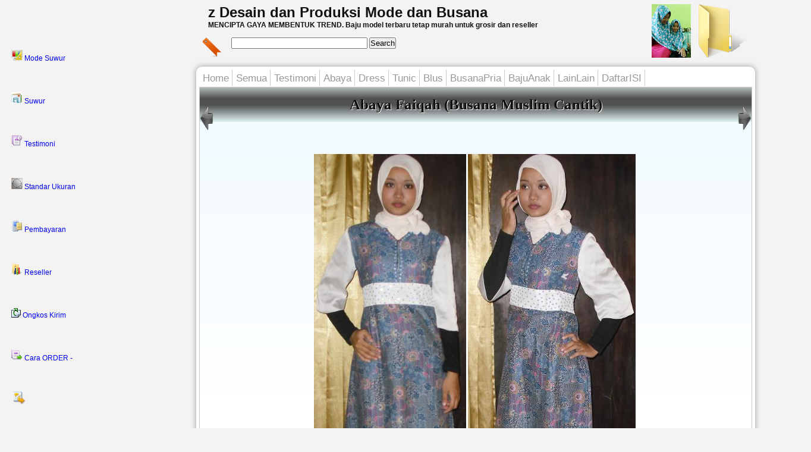

--- FILE ---
content_type: text/html; charset=UTF-8
request_url: https://busana.suwur.com/2012/06/abaya-faiqah-busana-muslim-cantik.html
body_size: 15250
content:
<!DOCTYPE html>
<html dir='ltr' xmlns='http://www.w3.org/1999/xhtml' xmlns:b='http://www.google.com/2005/gml/b' xmlns:data='http://www.google.com/2005/gml/data' xmlns:expr='http://www.google.com/2005/gml/expr'>
<head>
<link href='https://www.blogger.com/static/v1/widgets/2944754296-widget_css_bundle.css' rel='stylesheet' type='text/css'/>
<meta content='IE=EmulateIE7' http-equiv='X-UA-Compatible'/>
<meta content='width=1100' name='viewport'/>
<meta content='width=device-width, initial-scale=1, maximum-scale=1' name='viewport'/>
<meta content='text/html; charset=UTF-8' http-equiv='Content-Type'/>
<meta content='blogger' name='generator'/>
<link href='https://busana.suwur.com/favicon.ico' rel='icon' type='image/x-icon'/>
<link href='https://busana.suwur.com/2012/06/abaya-faiqah-busana-muslim-cantik.html' rel='canonical'/>
<link rel="alternate" type="application/atom+xml" title="z Desain dan Produksi Mode dan Busana - Atom" href="https://busana.suwur.com/feeds/posts/default" />
<link rel="alternate" type="application/rss+xml" title="z Desain dan Produksi Mode dan Busana - RSS" href="https://busana.suwur.com/feeds/posts/default?alt=rss" />
<link rel="service.post" type="application/atom+xml" title="z Desain dan Produksi Mode dan Busana - Atom" href="https://www.blogger.com/feeds/2442667892861431165/posts/default" />

<link rel="alternate" type="application/atom+xml" title="z Desain dan Produksi Mode dan Busana - Atom" href="https://busana.suwur.com/feeds/1952720236923386692/comments/default" />
<!--Can't find substitution for tag [blog.ieCssRetrofitLinks]-->
<link href='https://blogger.googleusercontent.com/img/b/R29vZ2xl/AVvXsEg8ZvYQtLBbVEjKzH-KLnNfraoTNyVIG8B8_Dyq_R8mlf5UyzCBxmAKZVQW1hFiWHD7tYvpIjOb45nfzuubiUGetskmlYQPBlQrCWnV59_OX0kiW8ZgQLxtZElMLfTTU9Dd129dD499pn0/s150/Abaya+Faiqah+busana+muslim+terkini.JPG' rel='image_src'/>
<meta content='https://busana.suwur.com/2012/06/abaya-faiqah-busana-muslim-cantik.html' property='og:url'/>
<meta content='Abaya Faiqah (Busana Muslim Cantik)' property='og:title'/>
<meta content='Model baju terbaru cocok untuk sarimbit batik, seragam, pesta atau busana muslim - Murah untuk grosir dan reseller' property='og:description'/>
<meta content='https://blogger.googleusercontent.com/img/b/R29vZ2xl/AVvXsEg8ZvYQtLBbVEjKzH-KLnNfraoTNyVIG8B8_Dyq_R8mlf5UyzCBxmAKZVQW1hFiWHD7tYvpIjOb45nfzuubiUGetskmlYQPBlQrCWnV59_OX0kiW8ZgQLxtZElMLfTTU9Dd129dD499pn0/w1200-h630-p-k-no-nu/Abaya+Faiqah+busana+muslim+terkini.JPG' property='og:image'/>
<title>Abaya Faiqah (Busana Muslim Cantik) | z Desain dan Produksi Mode dan Busana | Batik Busana Muslimah Terbaru</title>
<meta content='Abaya Faiqah (Busana Muslim Cantik) , z Desain dan Produksi Mode dan Busana , Abaya Faiqah (Busana Muslim Cantik)' name='keywords'/>
<meta content='MpmWXtgBuQwvWdvpQkefPbmMehGf72aeaGjf358eGpY' name='google-site-verification'/>
<META content='8ce7c3a5916c6f4c' name='y_key'></META>
<meta content='index, follow' name='robots'/>
<meta content='1433872988' property='fb:admins'/>
<meta content='488305627858611' property='fb:app_id'/>
<link href='url' rel='canonical'/>
<style id='page-skin-1' type='text/css'><!--
/*
a:link {
color#019;
}
/*-------SET TO HIDE ---------*/
*{margin:0; padding:0; list-style:none; vertical-align:baseline; outline:none}
#navbar-iframe {display:none}
.updateinfo {display:none}
/*---------- BODY ------------*/
body {
background:#f3f3f3;
font:12px Verdana,Arial,Sans-erif;
color:#333;
}
a:link {
color#019;
text-decoration:none
}
a:visited {
color:#019;
text-decoration:none
}
a:hover {
color:#719;
text-decoration:none
}
/*---------- HEADER ------------*/
#header-wrap {
width:100%;
background:transparent;
border:none;
z-index:100;
padding:7px 0 10px 0;
overflow:hidden
}
#header {
width:78%;
float:left;
text-align:left;
font-family:Arial;
font-size:12px;
font-weight:bold;
color:#111;
padding-left:10px;
}
#header a{
color:#111
}
#header-ads{
width:20%;
float:right;
border:0px solid #ccc;
}
#header-ads p{
font-family:Poor Richard;
color:#ccc;
font-size:18px;
padding:0px;
text-align:center;
}
#header-ads a:hover{
color:#111
}
#header-2{
width:70%;
float:left;
border:0px solid #ccc;
}
/*---------- WRAPS ------------*/
#outer-wrap{
width:940px;
background:transparent;
margin-left:0;
padding:0;
}
#inner-wrap{
width:auto;
background:#fff;
-moz-box-shadow:0 0 10px #999;
-webkit-box-shadow:0 0 10px #999;
-moz-border-radius:10px 10px 10px 10px;
-webkit-border-radius:10px 10px 10px 10px;
-goog-ms-border-radius:10px 10px 10px 10px;
border-radius:10px 10px 10px 10px;
margin:10 0px;
padding:5px
}
#main-wrap{
width:auto;
background:#f5f5f5;
-moz-border-radius:0px 0px 10px 10px;
-webkit-border-radius:0px 0px 10px 10px;
-goog-ms-border-radius:0px 0px 10px 10px;
border-radius:0px 0px 10px 10px;
margin:0;
padding:0;
overflow:hidden
}
/*---------- MENU ------------*/
#menu-wrap{
width:auto;
margin:0 0 1px 0;
padding:0;
background:transparent;
overflow:hidden
}
#menu {
-moz-border-radius:10px 10px 10px 10px;
-webkit-border-radius:10px 10px 10px 10px;
-goog-ms-border-radius:10px 10px 10px 10px;
border-radius:10px 10px 0px 0px;
height:28px;
margin:0 auto;
padding:0;
clear:both;
}
#menu ul{
position:relative;
overflow:hidden;
padding:0;
margin:0;
font-family:Futura MD, helvetica, san-serif;
font-size:17px;
}
#menu li{
cursor:pointer;
float:left;
margin:0;
padding:0;
display:inline
}
#menu ul li{
float:left;
list-style:none
}
#menu ul li a, #menu ul li a:visited {
margin:0;
float:left;
padding:5px 5px;
color:#999;
border-left:1px solid #fff;
border-right:1px solid #ccc;
font-family:Futura MD, helvetica, san-serif;
font-size:17px;
background:transparent
}
#menu ul li a:hover{
color:#222;
background:#eef
}
#menu ul li a.current, #nav ul li a.current:visited,#nav ul li a.current:hover{
background:#999
}
/*-----------POST--------- */
#post-wrap {
width:100%;
float:right;
background:transparent;
margin:0px 0px 0 0;
padding:0
}
.date-header {
}
.post h3 {
font-family:Poor Richard;
font-size:25px;
line-height:28px;
text-decoration:none;
background:#ddd url(https://blogger.googleusercontent.com/img/b/R29vZ2xl/AVvXsEhKtnIjo2MI62uRuHCweCevDsvz7wEDY08tQS7CEvVxidHSkSDS-oJRgtpFrAQLs7xJW4SP0fH2GBnZ3dtiR9jeXj-Ev_LvmReCC4gQPMqJPKoeFTOk3x3nJk4ucl_6JBCiMbApjT4a2Q/s1600/H60OmaSAE.gif) repeat-x;
font-weight:bold;
text-align:center;
text-shadow:1px 1px #fff;
margin:0;
padding:15px
}
.post h3 a{
color:#111;
text-decoration:none
}
.post h3 a:hover {
color:#006;
text-decoration:none;
font-size:28px;
}
.post {
width:auto;
float:center;
-moz-border-radius:0px 0px 10px 10px;
-webkit-border-radius:0px 0px 10px 10px;
-goog-ms-border-radius:0px 0px 10px 10px;
border-radius:0px 0px 10px 10px;
border:1px solid #ccc;
margin-bottom:3px;
font-family:verdana;
color:#111;
overflow:hidden;
background:#fff url(https://blogger.googleusercontent.com/img/b/R29vZ2xl/AVvXsEhCyTDdfGZErSrxypCllW5_-zobuh0yFyi-NZmKefEE4XLePM1IzgweZsd-BssarTOGGIww4VbLgYr9rAnMXU1mIjdznk9tkRttHsk71MGt6kHGvHSVHTfnHToqqRm6GS_r3j8CzINIbg/s1600/V600Omasae.gif) repeat-x;
}
.post ol {
padding-left:50px;
}
.post ol li {
line-height:25px;
list-style-position:inside;
list-style-type:decimal
}
.post-body {
background:transparent;
margin:0px 7px 12px 7px;
}
.post-body b {
color:#000
}
.post-header {
height:20px;
margin-bottom:7px;
position:relative;
}
.post img {
max-width:610px
}
.post-footer {
position:relative
}
.post-labels {
display:none;
font-size:13px;
color:#3af
}
/*-------COMMENT--------*/
#commentsbox {
width:48%;
float:left;
background:#fff;
-moz-border-radius:10px 10px 10px 10px;
-webkit-border-radius:10px 10px 10px 10px;
-goog-ms-border-radius:10px 10px 10px 10px;
border-radius:10px 10px 10px 10px;
border:1px solid #ccc;
margin-bottom:0px;
padding:8px 7px 8px 7px
}
h3#comments {
color:#111;
font-size:14px;
margin-bottom:7px;
font-weight:normal;
padding:5px 0;
clear:both
}
.deleted-comment {
font-style:italic;
color:gray
}
ol.commentlist {
margin-left:-20px;
clear:both;
overflow:hidden
}
ol.commentlist li {
width:74%; background:#eee;
-moz-border-radius:6px 6px 6px 6px;
-webkit-border-radius:6px 6px 6px 6px;
-goog-ms-border-radius:6px 6px 6px 6px;
border-radius:6px 6px 6px 6px;
border:1px solid #ccc;
float:right;
line-height:6px;
margin:0px 0 2px 4px;
padding:6px
}
ol.commentlist li .author-comments {
font-style:italic;
font-color:#555
}
ol.commentlist li .comment-author a:link, ol.commentlist li .comment-author a:visited {
color:#3af;
font-size:12px;
text-decoration:underline
}
ol.commentlist li .comment-author a:link, ol.commentlist li .comment-author a:hover {
color:#28b;
font-size:12px;
text-decoration:underline
}
ol.commentlist li .comment-author .fn {
background:transparent;
color:#222;
}
cite.fn {
background:#333;
color:#555;
font-style:normal
}
ol.commentlist li .comment-author .avatar {
float:left;
border:1px solid #000;
margin-right:10px;
padding:3px
}
ol.commentlist li .comment-meta {
font-size:10px
}
ol.commentlist li .comment-meta .commentmetadata {
color:#555
}
ol.commentlist li .comment-meta a {
color:#555;
text-decoration:none
}
ol.commentlist li p {
line-height:22px;
margin-top:5px;
color:#555;
font-size:12px
}
.comment-nav {
padding:5px;
height:20px
}
.comment-nav a:link, .comment-nav a:visited {
color:#555
}
#commentform {
padding:10px 0
}
#commentform p {
margin:5px 0;
color:#555
}
#commentform input {
width:50%
}
#respond {
margin:10px 0
}
#respond h3 {
color:#111;
font-size:12px;
font-weight:normal;
text-align:left;
text-decoration:underline;
padding:5px 0px 5px 5px;
clear:both
}
#respond label {
display:block;
padding:5px 0;
color:#555
}
#respond label small {
font-size:10px
}
#respond input {
margin-bottom:10px;
padding:5px 5px;
margin:0 10px 10px 0;
background:#fff;
border:1px solid #ccc;
color:#555
}
#respond input, #commentSubmit {
background:url(images/submit.png);
border:none;
color:#999;
display:block;
width:70px;
height:26px;
margin:10px 0;
cursor:pointer
}
textarea#comment {
width:73%;
background:#fff;
border:1px solid #ccc;
margin:10px 0 0 0;
padding:5px 5px;
color:#999
}
.avatar-image-container {
height:80px;
width:80px;
float:left;
border:none;
margin-left:-105px;
margin-top:-10px;
padding:3px
}
.avatar-image-container img {
width:72px;
height:72px;
border:2px solid #ccc;
margin-right:30px;
padding:2px;
position:absolute
}
/*-------PAGE NAVIGATION--------*/
#blog-pager-newer-link {
float:left;
line-height:1.8em;
display:block;
padding-left:10px
}
#blog-pager-older-link {
float:right;
padding-right:5px;
line-height:1.8em;
display:block;
padding-right:10px
}
#sebelum { position:relative; bottom:2.5em; margin-left:0px; z-index:10; float:right; padding-bottom:2px;}
#selanjut { position:relative; bottom:2.5em; margin-left:0px; z-index:10; float:left; padding-bottom:2px; }
#blog-pager {
float:right;
width:48%;
margin:0 0 10px 0;
text-align:center;
line-height:1.8em;
font-weight:normal;
display:block
}
.showpageArea {
margin:10px 0
}
.showpageArea a {
text-decoration:none;
}
.showpageNum a {
background-color:#ddd;
-moz-border-radius:2px 2px 2px 2px;
-webkit-border-radius:2px 2px 2px 2px;
-goog-ms-border-radius:2px 2px 2px 2px;
border-radius:2px 2px 2px 2px;
font-size:11px;
border:1px solid #999;
padding:4px 8px 4px 8px;
margin:2px; color:#000;
text-shadow:1px 1px #fff
}
.showpageNum a:hover {
background:#ccc;
-moz-border-radius:2px 2px 2px 2px;
-webkit-border-radius:2px 2px 2px 2px;
-goog-ms-border-radius:2px 2px 2px 2px;
border-radius:2px 2px 2px 2px;
border:1px solid #999;
text-shadow:1px 1px #fff
}
.showpagePoint {
background:#ccc;
-moz-border-radius:2px 2px 2px 2px;
-webkit-border-radius:2px 2px 2px 2px;
-goog-ms-border-radius:2px 2px 2px 2px;
border-radius:2px 2px 2px 2px;
border:1px solid #999;
font-size:11px;
color:#000;
padding:4px 8px 4px 8px;
margin:0 5px 0 5px;
text-shadow:1px 1px #fff
}
.showpageOf {
background:#ddd;
-moz-border-radius:2px 2px 2px 2px;
-webkit-border-radius:2px 2px 2px 2px;
-goog-ms-border-radius:2px 2px 2px 2px;
border-radius:2px 2px 2px 2px;
border:1px solid #999;
font-size:11px;
color:#111;
padding:4px 8px 4px 8px;
margin:0 5px 0 5px
}
.showpage a {
background:#ddd;
-moz-border-radius:2px 2px 2px 2px;
-webkit-border-radius:2px 2px 2px 2px;
-goog-ms-border-radius:2px 2px 2px 2px;
border-radius:2px 2px 2px 2px;
border:1px solid #999;
font-size:11px;
color:#000;
padding:4px 8px 4px 8px;
text-shadow:1px 1px #fff
}
.showpage a:hover {
background:#ccc;
-moz-border-radius:2px 2px 2px 2px;
-webkit-border-radius:2px 2px 2px 2px;
-goog-ms-border-radius:2px 2px 2px 2px;
border-radius:2px 2px 2px 2px;
border:1px solid #999;
font-size:11px;
color:#000;
text-shadow:1px 1px #fff
}
.showpageNum a:link, .showpage a:link {
-moz-border-radius:2px 2px 2px 2px;
-webkit-border-radius:2px 2px 2px 2px;
-goog-ms-border-radius:2px 2px 2px 2px;
border-radius:2px 2px 2px 2px;
color:#000
}
.rel-posts h4 {
margin:0;
padding:0
}
#permalink {
padding:0 5px;
color:#ddd;
font-size:11px
}
#permalink2{
padding:0 5px;
color:#ddd;
font-size:11px
}
/*-------STATUS MESSAGE--------*/
.status-msg-wrap {
max-width:96%;
float:left;
background:#ddd;
-moz-border-radius:6px 6px 6px 6px;
-webkit-border-radius:6px 6px 6px 6px;
-goog-ms-border-radius:6px 6px 6px 6px;
border-radius:6px 6px 6px 6px;
border:1px solid #000;
border-bottom:1px solid #333;
border-right:1px solid #333;
margin-top:0px;
text-align:center;
line-height:1.8em;
color:#ccc;
font-weight:normal;
display:block; padding:5px;
margin-bottom:12px
}
.status-msg-wrap a{
color:#222;
text-decoration:none
}
.status-msg-wrap a:hover{
color:#28b;
text-decoration:underline
}
.status-msg-border {
border-color:#999
}
.status-msg-bg {
background-color:ddd
}
/*-------SIDEBAR--------*/
#sidebar-wrap {
float:left;
text-align:right;
width:28%;
margin:15px 0 0 15px;
padding:0;
overflow:hidden
}
#sidebar-wrap2 {
float:left;
text-align:left;
width:33%;
margin:15px 0 0 15px;
padding:0;
overflow:hidden
}
#sidebar-wrap3 {
float:left;
text-align:left;
width:110%;
margin-top: -43px;
margin-bottom:5px;
padding:0;
overflow:hidden
}
#sidebar-wrap4 {float:right; text-align:right; width:208px; }
/*-------FOOTER--------*/
#footer-wrap, #footer-wraphide{
width:auto;
background:#fff;
-moz-box-shadow:0 0 10px #999;
-webkit-box-shadow:0 0 10px #999;
-moz-border-radius:10px 10px 10px 10px;
-webkit-border-radius:10px 10px 10px 10px;
-goog-ms-border-radius:10px 10px 10px 10px;
border-radius:10px 10px 10px 10px;
margin:10px 0px;
padding:5px;
overflow:hidden
}
#footer-wrap h2{
text-align:left;
text-shadow:1px 1px #fff;
line-height:28px;
font-family:Poor Richard;
font-size:18px;
color:#333;
font-weight:bold;
margin-bottom:10px;
padding-left:20px;
display:block
}
#footer-wrap, #footer-wraphide a:link {
color:#000
}
#footer-wrap, #footer-wraphide a:hover {
color:#019
}
#footer-wrap, #footer-wraphide a:visited {
color:#333
}
#footer-wraphide ul li a:hover {
color:#019
}
#upper-footer {
width:auto;
margin:0 auto;
padding:3px;
line-height:1.3em;
letter-spacing:0;
color:#ccc;
font-size:95%;
margin-bottom:3px;
clear:both;
}
#upper-footer a{
color:#000;
text-decoration:none
}
#upper-footer a:hover{
color:#019;
}
/* -- FEED BOX SUBSCRIBTION -- */
#ad-box {
font-size:12px;
text-align:left
}
#feed-1 {
width:200px;
height:18px;
background:#999;
border:1px solid #000
color#111;
}
#feed-1 input {
background:none;
border:none;
color:#999
}
#feed-s {
font-size:12px;
padding-left:2px;
}
#topsearch1 #feed-1 {
background-color:#333;
-moz-border-radius:3px 3px 3px 3px;
-webkit-border-radius:3px 3px 3px 3px;
-goog-ms-border-radius:3px 3px 3px 3px;
border-radius:3px 3px 3px 3px;
margin-top:0;
border:1px solid #444
}
#topsearch1 #feed-s {
width:177px
}
#kolom3{
-webkit-column-count: 3; /* Chrome, Safari, Opera */
-moz-column-count: 3; /* Firefox */
column-count: 3; text-align:justify;
-webkit-column-gap: 2em;
-moz-column-gap: 2em;
column-gap: 2em;
}
#kolom2{
-webkit-column-count: 2;
-moz-column-count: 2;
column-count: 2; text-align:justify;
-webkit-column-gap: 2em;
-moz-column-gap: 2em;
column-gap: 2em;
}
#luar{width:100%;display:flex;gap:12px}
.samping{height: 100%;display: flex;flex-direction: column;position: -webkit-sticky;position: sticky;width:330px;line-height:3;top:80px;}
.samping a{height:auto;width:100%;padding-left:19px}
.samping a:hover{background:#fff;}

--></style>
<script type='text/javascript'>google.load("jquery", "1.2.6")</script>
<style type='text/css'>
#col1 {display:none}
#col2 {display:none}
#post-dua {display:none}
#related-posts {
clear:both;
float:left; 
height:100%;
min-height:100%;
width:100%;
margin:0px;
padding-top:5px;
}

#related-posts h2{
font-family:verdana,
Georgia,serif; 
color:#000; 
font-size:18px; 
line-height:28px; 
text-decoration:none; 
font-weight:normal; 
text-align:left; 
border:none; 
padding: 10px 0px 5px 0px; 
margin-top:15px; 
margin-bottom:15px
}

#related-posts a{
background:#f5f5f5; 
-moz-border-radius:4px 4px 4px 4px; 
-webkit-border-radius:4px 4px 4px 4px; 
-goog-ms-border-radius:4px 4px 4px 4px; 
border-radius:4px 4px 4px 4px; 
text-align:center; 
margin-right:1px; 
color:#111; 
text-decoration:none; 
padding-left:2px
}

#related-posts a:hover{
background:#efefef; 
color:#222; 
text-decoration:underline
}
</style>
<script type='text/javascript'>
var defaultnoimage="https://blogger.googleusercontent.com/img/b/R29vZ2xl/AVvXsEhJb3j-6s-UdxrpcMDpwrezMaGt0jMathYrZNAIqj5YHbXTmSjoYi51XkhQ72_94qIT1LAh8LBEl4yHdfpxSuuosbI1wm6_ttjbfDB2_1NFLqMIUIWkjsAlycNaXNJ22NFZIAAZQwPeRxs/s19/senyum.png";
var maxresults=10;
var splittercolor="#f5f5f5";
var relatedpoststitle=" ";
</script>
<script src='https://suwur.com/upload/related_post-thumbnail.txt' type='text/javascript'></script>
<script type='text/javascript'>

  var _gaq = _gaq || [];
  _gaq.push(['_setAccount', 'UA-9215549-1']);
  _gaq.push(['_trackPageview']);

  (function() {
    var ga = document.createElement('script'); ga.type = 'text/javascript'; ga.async = true;
    ga.src = ('https:' == document.location.protocol ? 'https://ssl' : 'https://www') + '.google-analytics.com/ga.js';
    var s = document.getElementsByTagName('script')[0]; s.parentNode.insertBefore(ga, s);
  })();

</script>
<style type='text/css'>
.fkecil {display:none}
</style>
<link href='https://www.blogger.com/dyn-css/authorization.css?targetBlogID=2442667892861431165&amp;zx=778b7f64-974f-4118-af82-1ddd195c64a5' media='none' onload='if(media!=&#39;all&#39;)media=&#39;all&#39;' rel='stylesheet'/><noscript><link href='https://www.blogger.com/dyn-css/authorization.css?targetBlogID=2442667892861431165&amp;zx=778b7f64-974f-4118-af82-1ddd195c64a5' rel='stylesheet'/></noscript>
<meta name='google-adsense-platform-account' content='ca-host-pub-1556223355139109'/>
<meta name='google-adsense-platform-domain' content='blogspot.com'/>

</head>
<body class='loading'>
<div class='navbar no-items section' id='navbar'></div>
<div id='luar'>
<div class='samping'>
<a href='https://www.facebook.com/OkRekMode' target='_blank' title='Mode - di Facebook'><img alt='.' src='https://blogger.googleusercontent.com/img/b/R29vZ2xl/AVvXsEjkt1x9StQ80AK6u_tsmwNuNwPcc9IL26mcI97jFMWATSmqrQobE0AzsKeJcwCghOg5gE-cpyobVA1IVrwUe-E-9hxhr8y9wn0RdkDr-msmUOObeHx6u5e_Tmsl7YGZ-v_IkTsZPi0OSdQ/s19/mode+ok+rek+icon+busana.png'/> Mode Suwur</a>
<br/><a href='https://omasae.com' target='_blank' title='Desain dan Produksi Mode dan Busana'><img alt='.' src='https://blogger.googleusercontent.com/img/b/R29vZ2xl/AVvXsEiurkzcmq9XLdXX5j4rycDwmg7fgxYWwDfOssF224nDNlnRxMC_Xn_yYM4p7ViDlGSYqJJTczZPaGQrqIKIW4rFepYD4zmIkGVM98V_wcqQJGQIjf-Bb8TKf5vBNFYvpaL7Q4lvSUDEJ98/s19/ok+rek+desain+dan+produksi+busana.bmp'/> Suwur</a>
<br/><a href='https://busana.suwur.com/2011/07/testimoni.html#comments' target='_blank' title='dari Suwur'><img alt='icon testimoni' src='https://blogger.googleusercontent.com/img/b/R29vZ2xl/AVvXsEgOPl77IfoOTmaQZ9_4WiRGDxbiF2eHL6w_89OoO7Cv5FCv5hSy8Yk79rhtVkT6WXvSOAuRWSVpkqaP3FhcPRXGWqpti-3lAwDyWsZi26EuwN5pKU-Fh2z2ovemeX_r4Mr5VYzX5QC1XdM/s19/testimoni+ok+rek.gif'/> Testimoni</a>
<br/><a href='https://busana.suwur.com/2010/05/standar-ukuran.html' target='_blank' title='Standar Ukuran dan Cara Mengukur Badan'><img alt='icon Standar Ukuran' src='https://blogger.googleusercontent.com/img/b/R29vZ2xl/AVvXsEj0GpVNCpXIlYRK42fjreQaVI9-cyly_yLKWdEOTASwvgLLJLXL8UGzdJf4tvouaHfbRezazYKCr3q3d2IfOvqD9ETfDLHmUIuQBzzIfJ9V9Wm0XQqg1xKZFTiRp5DuwDowhvwzhVxZ0Z0/s19/standar+ukuran.png'/> Standar Ukuran</a>
<br/><a href='https://busana.suwur.com/2010/06/cara-pembayaran-dari-okrekcom.html' target='_blank' title='Cara Pembayaran'><img alt='icon Pembayaran' src='https://blogger.googleusercontent.com/img/b/R29vZ2xl/AVvXsEjUyCZwPtRUBuNIPyqAQJ1LmMSvMIRhY7uBnb10TKLU_7yBI-VKmOFRYWTHt2VBENNKrA8MXpWK7Gu_qZv0rS4S4LcAjhbBw9vDNBfqiX5xRAVEbkg552anhuewSI9v6PF1UxmxD90-Sa4/s19/pembayaran+ok+rek.IC'/> Pembayaran</a>
<br/><a href='https://busana.suwur.com/2010/05/reseller.html' target='_blank' title='Mudah Menjadi RESELLER Mode Suwur'><img alt='icon reseller' src='https://blogger.googleusercontent.com/img/b/R29vZ2xl/AVvXsEgXPH6Wzejh-Y8lle-KjyYcqx5soS6J10BKqEQM5dg1nNN8bolVzRYN4MSPz_8ngEFbJRxdztmH8qqLhDhBWaI1h_-ElLaQDfjuIINO9KL7QRDychLxk_qWWeX0fdTH2cXDFNKbWcepfgM/s19/reseller+ok+rek.ico'/> Reseller</a>
<br/><a href='https://busana.suwur.com/2011/12/cek-ongkos-kirim-melalui-pos-indonesia.html' target='_blank' title='Cek Ongkos kirim ke Daerah Anda'><img alt='.' src='https://blogger.googleusercontent.com/img/b/R29vZ2xl/AVvXsEgxA6V4I8dfttritvi9k-QH-0_gdY5aI4dT4DaGNzi22PYO9lhF-9kjGHImitv1Z_jpXluJK59ju2e7Dv_JWThYwh_BWJLSvj4APqeDjJgLQHNmR-_Br0lijoEMRhGipjtufblz7EncXJg/s19/ongkos+kirim.GIF'/> Ongkos Kirim</a>
<br/><a href='https://busana.suwur.com/2010/05/peraturan-terms-of-service.html' target='_blank' title='Cara Order'><img alt='icon cara order' src='https://blogger.googleusercontent.com/img/b/R29vZ2xl/AVvXsEhcTmhFYRwE7WUreBwixD9pi2bXiJt7xb1iPrrWsKWFgSO0rkbHv0aNrDVQvxnL1of9fi7i-8gtfarSYxayhhAwzRWjwCag5-FwqS2hxJx51gVguaPDEiVPf2HBg001-yiCPpq1LjSpfTs/s19/cara+order+icon.gif'/> Cara ORDER - </a>
<br/><a href='https://busana.suwur.com/feeds/posts/default' target='_blank' title='RSS'><img alt='.' height='24' src='https://blogger.googleusercontent.com/img/b/R29vZ2xl/AVvXsEi_Juh7AVagPnvcdbAHF2u888X95qIJPyA-nbZPijM5QdZxt1LoeQh9Av9U1xhcODTtUAlsoLWhbMHwX8B2fk8GaFOcTssKUURYV1UUkYxySTkARt7sbmQKI3eJihyphenhyphen7N-c1o7qegkBVdgI/s19/icon+omasae+home+share.gif'/></a>
<br/><a href='https://api.whatsapp.com/send?phone=6281327707780&text=Assalamualaikum..%20-Saya%20ingin%20info%20mengenai%20*-Mode SUWUR*%0A..' title='Kirim Pesan via WhatsApp'> - <b>WA: 0813 2770 7780</b> - </a>
<style> #floatleft { position:flex; bottom:3%; left:9px; z-index:10;} </style>
<div id='floatleft'>
<a href='https://busana.suwur.com/2012/04/peluang-usaha-program-butik-online.html#form-reseller' title='Kirim Pesan / Daftar Reseller / Kontact Person Suwur'><img alt='.' src='https://blogger.googleusercontent.com/img/b/R29vZ2xl/AVvXsEj9IwhbzFgSEk3VlfRiRD_hVhLsGcpkp8Pu4TtKBfqqGIfMd_mUL3hg3oZyVkmX0qPQzpwIwt8CO1xy4aX1ydeR5KE-4aOtXjnRr8e-ap5nEFtM1rIs55nFWZpJV41YEbb6l8mOegKbFQ/s28/okrek.jpg'/></a>
<a href='https://www.facebook.com/OkRekMode' target='_blank' title='Facebook -'><img alt='.' height='24' src='https://blogger.googleusercontent.com/img/b/R29vZ2xl/AVvXsEi2IehZumLNljZNNY4ouxuCO_wgHjAop0tRv4dA37mCdG210fSzHSHwm9QNP9qPG5dkRSgzxEPrMzPo4OhaMiHi6E4px_iZhGXmoFZ9YKbJ7-omdUtK6745hbOTkiyOLkgvp07xaFYjmQ/s29/icon+fb+untuk+omasae+com.jpg'/></a>
<br/><a href='https://twitter.com/ModeOkrek' target='_blank' title='Twitter -'><img alt='.' height='24' src='https://blogger.googleusercontent.com/img/b/R29vZ2xl/AVvXsEhtA4K4KempsswFe7WcxIGQRq7-1ZQVNCVxJ6PFedbhTzKWeKEDq2an3ThtlK1cuz_Z1Sb-bupw_JiKiQ2JfLqsFCrcCNnU7rw9gD9SLduvPz2_2XD2IIKJ47JgPTFLaESDiLaVo6lIOA/s29/icon+twitter+omasae+.png'/></a>
<a href='#' title='Kembali ke Atas'><img src='https://blogger.googleusercontent.com/img/b/R29vZ2xl/AVvXsEgNm8ZY4W86xNbok6LuyBgDuohjaeo_Kq4sEaJXB_XG5VijaVAvOWP4DaNxH4ssFwbA0fqgViO9Qv3fPhFwd4ITVEO4011bFPmqQQeYVyKAvhaoPl_EM4M6QJ_0L9Zu-cCBvDV-DWHL00U/s37/panah-atas.jpg'/></a>
</div>
</div>
<div id='outer-wrap'>
<div id='header-wrap'>
<div class='header' id='header'>
<div class='header section' id='header'><div class='widget Header' data-version='1' id='Header1'>
<div id='header-inner'>
<div class='titlewrapper'>
<h1 class='title'>
<a href='https://busana.suwur.com/'>
z Desain dan Produksi Mode dan Busana
</a>
</h1>
</div>
<div class='descriptionwrapper'>
<p class='description'><span>MENCIPTA GAYA MEMBENTUK TREND. Baju model terbaru tetap murah untuk grosir dan reseller</span></p><br/>
</div>
</div>
</div></div>
<div class='header-2 section' id='header-2'><div class='widget HTML' data-version='1' id='HTML5'>
<div class='widget-content'>
<div style="width:0; height:0; overflow:visible;">
<a href='https://feeds.feedburner.com/DesainDanProduksiModeDanBusana' target="_blank"><img height="33" src="https://blogger.googleusercontent.com/img/b/R29vZ2xl/AVvXsEhKIAJuRPD6Z04g3pf56PlWrs22x9wgXG1WpmmOm0U70CIr7nk_a7JNYkvorudTA4UbqUUcpS5Zw_QC5PXOzq8OGFqxgrKsD-A-DIodB4BB9GWx-7jDMBvrPoOmG2iswABxFaF-j9RxtA/s1600/bookmark-ok-rek.png" border="0" title="Bookmark halaman ini - untuk memudahkan Anda mengingat, saat Anda ingin kembali" /></a></div><div style="margin-left:49px;"><form action="/search" method="get">
<input class="textinput" name="q" size="27" type="text" /> <input class="buttonsubmit" name="submit" type="submit" value="Search" /></form></div>
</div>
<div class='clear'></div>
</div></div>
</div>
<div id='header-ads'>
<p>
<a href='/2010/05/tentang-kami.html' target='_blank' title='Tentang Suwur'><img alt='busana wanita murah kerudung' src='https://blogger.googleusercontent.com/img/b/R29vZ2xl/AVvXsEhuJA5K1Hnix2-jb33dO4TlygWuzQGuTdVD6qR3ZOfqd1KB1p8DtXhw_U3_3zDAkfjtqmzv4vJEHMe_SMfFtTH6o9d6y0bG1D7EzYUl5LFWFaT6jUvwOwFx7pveJmo0-Xdkd78rBDcysU4/s90/kerudung+couple+umi+fida+okrek+com+.jpeg'/></a>
<a href='https://busana.suwur.com/2012/04/peluang-usaha-program-butik-online.html' target='_blank' title='Desain dan Produksi Mode dan Busana'><img alt='.' src='https://blogger.googleusercontent.com/img/b/R29vZ2xl/AVvXsEiSh6hnFM9DYEc0ZCzC4xIIUfA9d0IJd3kilxLWjUlrSWneYDD-18yJGHas4X7RCw6B07pfwMW4uzmUMoiiac9KKIOrBKiNfINH_RTWkvzlMX9y0D4rUQVyMYujUM-gW16axJediCJBIpo/s90/folder.ico'/></a></p>
</div>
</div>
<div id='inner-wrap'>
<div id='menu-wrap'>
<div id='menu'>
<ul>
<li>
<a href='/' rel='nofollow' title='Beranda'>Home</a>
</li>
<li>
<a href='/view/flipcard' target='_blank' title='Tampilkan semua produk dalam BLOG view'>Semua</a>
</li>
<li>
<a href='/2011/07/testimoni.html#comments' title='Sebagian Cerita dari Pelanggan Busana SUWUR'>Testimoni</a>
</li>
<li>
<a href='/search/label/Abaya?&max-results=15' title='Abaya / Gamis / Longdress / Busana Muslim'>Abaya</a>
</li>
<li>
<a href='/search/label/Dress?&max-results=15' title='Dres'>Dress</a>
</li>
<li>
<a href='/search/label/Tunic?&max-results=15' title='Tunik'>Tunic</a>
</li>
<li>
<a href='/search/label/Blus?&max-results=15' title='Blouse'>Blus</a>
</li>
<li>
<a href='/search/label/Busana%20Pria?&max-results=15' title='Style for Men'>BusanaPria</a>
</li>
<li>
<a href='/search/label/Busana%20anak?&max-results=15' target='_blank' title='Baju Anak'>BajuAnak</a>
</li>
<li>
<a href='/2012/01/semua-kategori.html' target='_blank' title='Semua Kategori'>LainLain</a>
</li>
<li>
<a href='/2012/01/daftar-isi-sesuai-label.html' target='_blank' title='Daftar ISI'>DaftarISI</a>
</li>
</ul>
</div>
</div>
<div id='main-wrap'>
<div id='post-wrap'>
<div class='main section' id='main'>
<div class='widget Blog' data-version='1' id='Blog1'>
<div class='blog-posts hfeed'>
<!--Can't find substitution for tag [defaultAdStart]-->
<div class='post hentry'>
<a name='1952720236923386692'></a>
<h3 class='post-title entry-title'>
<a href='https://busana.suwur.com/2012/06/abaya-faiqah-busana-muslim-cantik.html'>Abaya Faiqah (Busana Muslim Cantik)</a>
<span class='item-control blog-admin pid-2136398336' style='position: absolute; bottom: -17px;'>
<a href='https://www.blogger.com/post-edit.g?blogID=2442667892861431165&postID=1952720236923386692&from=pencil' title='Edit Entri'>
<img alt='' class='icon-action' height='18' src='https://img2.blogblog.com/img/icon18_edit_allbkg.gif' width='18'/>
</a>
</span>
</h3>
<div style='text-align: center;'>
<div id='selanjut'>
<a class='blog-pager-newer-link' href='https://busana.suwur.com/2012/06/abaya-celesta-baju-batik-modern.html' id='Blog1_blog-pager-newer-link' title='Selanjutnya'><img height='48' src='https://1.bp.blogspot.com/-dsL6O4H2ozc/T50ECUgRDSI/AAAAAAAADC8/SGHRxS4lPKM/s1600/next-okrek.png' width='23'/></a></div>
<div id='sebelum'>
<a class='blog-pager-older-link' href='https://busana.suwur.com/2012/06/tunik-adora-seragam-batik-cantik.html' id='Blog1_blog-pager-older-link' title='Sebelumnya'><img border='0' height='48' src='https://1.bp.blogspot.com/-KvbGwbHJQwU/T50EDY3TBBI/AAAAAAAADDE/gTxVTJ76lPg/s1600/previous-okrek.png' width='23'/></a></div>
</div>
<div class='post-body entry-content' id='1952720236923386692'>
<div class="separator" style="clear: both; text-align: center;">
<img alt="busana muslim" id="okRek" src="https://blogger.googleusercontent.com/img/b/R29vZ2xl/AVvXsEg8ZvYQtLBbVEjKzH-KLnNfraoTNyVIG8B8_Dyq_R8mlf5UyzCBxmAKZVQW1hFiWHD7tYvpIjOb45nfzuubiUGetskmlYQPBlQrCWnV59_OX0kiW8ZgQLxtZElMLfTTU9Dd129dD499pn0/s150/Abaya+Faiqah+busana+muslim+terkini.JPG" title="ModeOkREK" />
<script type="text/javascript">
window.setTimeout(function(){ChangeImage();},10)
function ChangeImage(){    document.getElementById('okRek').src = "https://blogger.googleusercontent.com/img/b/R29vZ2xl/AVvXsEg8ZvYQtLBbVEjKzH-KLnNfraoTNyVIG8B8_Dyq_R8mlf5UyzCBxmAKZVQW1hFiWHD7tYvpIjOb45nfzuubiUGetskmlYQPBlQrCWnV59_OX0kiW8ZgQLxtZElMLfTTU9Dd129dD499pn0/s1600/Abaya+Faiqah+busana+muslim+terkini.JPG";   }
</script> 
<img border="0" src="https://blogger.googleusercontent.com/img/b/R29vZ2xl/AVvXsEg3ESQXAo9VVq6cyWiVkP2Gxu9KsRJmm7DGpzHiU24j3XLJV4mpIR77oq-2oAAJN9M8nxT2PGZ03GllkopPTfD2PWaLvFjDbVLlzOKRoBuLoW5VQHjchwS1v0VgowTMu6LmlcdWsSpfeHE/s1600/Abaya+Faiqah+model+terbaru+batik+cantik.JPG" />&nbsp;</div>
<div class="separator" style="clear: both; text-align: left;">
<b>Abaya Faiqah&nbsp;</b></div>
<div class="separator" style="clear: both; text-align: left;">
<b>Rp 150.000</b></div>
<div class="separator" style="clear: both; text-align: left;">
<br /></div>
<div class="separator" style="clear: both; text-align: left;">
Bahan : Kain katun primisima batik printing, kain savera, dan payet.</div>
<div class="separator" style="clear: both; text-align: left;">
Mode : Paduan cantik batik dengan kain shifon savera dan payet, dengan karet dibelakang, line payet cantik, dan kancing depan. membuat abaya ini cocok dipakai siapa saja, bahkan ibu hamil dan menyusui.&nbsp;</div>
<div class="separator" style="clear: both; text-align: left;">
<br /></div>
<div class="separator" style="clear: both; text-align: left;">
<br /></div>
Abaya ini dapat dipesan dengan ukuran khusus dari konsumen, bisa juga 
dipesan untuk ibu hamil, ibu menyusui, dan seragam kerja sarimbit, serta
 sarimbitan dengan pasangan atau keluarga<br />
<div class="separator" style="clear: both; text-align: left;">
<br /></div>
<div style="text-align: center;">
<input name="button" onclick="if (this.parentNode.parentNode.getElementsByTagName('div')['lihat'].style.display != '') { this.parentNode.parentNode.getElementsByTagName('div')['lihat'].style.display = ''; this.parentNode.parentNode.getElementsByTagName('div')['sunyi'].style.display = 'none'; this.innerText = ''; this.value = 'TUTUP'; } else { this.parentNode.parentNode.getElementsByTagName('div')['lihat'].style.display = 'none'; this.parentNode.parentNode.getElementsByTagName('div')['sunyi'].style.display = ''; this.innerText = ''; this.value = ' B E L I '; }" style="color: blue; font-size: 16px; font-weight: bold; margin: 5px; padding: 0px;" type="button" value=" B E L I " /></div>
<div id="lihat" style="border: 1px solid white; display: none; margin: 5px; padding: 2px;">
<hr />
<br />
<b>Lengkapi form berikut untuk Order :</b><br />
<br />
<form action="http://suwur.com/e/beli.php" method="post">
<table><tbody>
<tr> <td><label for="email">Email Anda *</label></td><td><input maxlength="80" name="email" size="30" type="text" /></td> </tr>
<tr> <td><label for="jumlah">Jumlah :</label></td><td><input maxlength="4" name="jumlah" size="4" type="text" value="1" /> pcs</td> </tr>
<tr> <td><label for="jenis">Nama Produk:</label></td><td><input maxlength="80" name="jenis" size="40" type="text" value="Abaya Faiqah" /></td> </tr>
<tr> <td><label for="ukuran">Ukuran :</label></td><td><input maxlength="12" name="ukuran" size="12" type="text" value="" /> (S, M, L, XL, / ukuran khusus milsanya LD=...) </td> </tr>
<tr> <td colspan="2"><br />
<div style="text-indent: 7em;">
<input type="submit" value=" K i r i m  ORDER " /></div>
</td></tr>
<tr><td colspan="2"><br />
<br />
<label for="pesan">Keterangan : (Anda bisa menambahkan order yang lain disini)</label><br />
<textarea cols="60" name="pesan" rows="6"></textarea></td></tr>
</tbody></table>
</form>
<br />
<hr />
<br />
Jika Anda belum memasukkan data kontak Anda, (Nama, Alamat lengkap, telepon) silakan kirim melalui <a href="/2012/04/lengkapi-data-order-cukup-sekali-untuk.html" target="_blank">form</a> berikut (<a href="/2012/04/lengkapi-data-order-cukup-sekali-untuk.html" target="_blank">klik disini</a>)
<br />
<hr />
</div>
<div id="sunyi">
</div>
<div style='clear: both;'></div>
<div id='related-posts'>
<script src='/feeds/posts/default/-/Abaya?alt=json-in-script&callback=related_results_labels_thumbs&max-results=15' type='text/javascript'></script>
<script src='/feeds/posts/default/-/Abaya 2012?alt=json-in-script&callback=related_results_labels_thumbs&max-results=15' type='text/javascript'></script>
<script src='/feeds/posts/default/-/Abaya Modern?alt=json-in-script&callback=related_results_labels_thumbs&max-results=15' type='text/javascript'></script>
<script src='/feeds/posts/default/-/Abaya Murah?alt=json-in-script&callback=related_results_labels_thumbs&max-results=15' type='text/javascript'></script>
<script src='/feeds/posts/default/-/Abaya Pesta?alt=json-in-script&callback=related_results_labels_thumbs&max-results=15' type='text/javascript'></script>
<script type='text/javascript'>
removeRelatedDuplicates_thumbs();
</script>
</div><div style='clear:both'></div>
</div>
</div>
<div class='clear'></div>
<div id='commentsbox'>
<a name='comments'></a>
<ol class='commentlist'>
</ol>
<p class='comment-footer'>
<div id='comment-form'>
<div id='respond'>
<a name='comment-form'></a>
<p>
</p>
<a href='https://www.blogger.com/comment/frame/2442667892861431165?po=1952720236923386692&hl=id&saa=85391&origin=https://busana.suwur.com' id='comment-editor-src'></a>
<iframe allowtransparency='true' class='blogger-iframe-colorize blogger-comment-from-post' frameborder='0' height='215' id='comment-editor' name='comment-editor' src='' width='100%'></iframe>
<!--Can't find substitution for tag [post.friendConnectJs]-->
<script src='https://www.blogger.com/static/v1/jsbin/2830521187-comment_from_post_iframe.js' type='text/javascript'></script>
<script type='text/javascript'>
      BLOG_CMT_createIframe('https://www.blogger.com/rpc_relay.html', '0');
    </script>
</div>
</div>
</p>
<div id='backlinks-container'>
<div id='Blog1_backlinks-container'>
</div>
</div>

Pencarian oleh Google:
<div id='cse' style='width: 100%;'>Loading</div>
<script src='https://www.google.com/jsapi' type='text/javascript'></script>
<script type='text/javascript'> 
  google.load('search', '1', {language : 'id'});
  google.setOnLoadCallback(function() {
    var customSearchOptions = {};
    var imageSearchOptions = {};
    imageSearchOptions['layout'] = google.search.ImageSearch.LAYOUT_POPUP;
    customSearchOptions['enableImageSearch'] = true;
    customSearchOptions['imageSearchOptions'] = imageSearchOptions;
    customSearchOptions['adoptions'] = {'layout': 'noTop'};
    var customSearchControl = new google.search.CustomSearchControl(
      '002302228103414392763:roae0pkm9kg', customSearchOptions);
    customSearchControl.setResultSetSize(google.search.Search.FILTERED_CSE_RESULTSET);
    customSearchControl.draw('cse');
  }, true);
</script>
<link href='https://www.google.com/cse/style/look/default.css' rel='stylesheet' type='text/css'/>
</div>
<div id='commentsbox'>
<div id='fb-root'></div>
<script src='https://connect.facebook.net/id_ID/all.js#xfbml=1'></script>
<fb:comments href='https://busana.suwur.com/2012/06/abaya-faiqah-busana-muslim-cantik.html' num_posts='6' width='450'></fb:comments>
</div>
<!--Can't find substitution for tag [adEnd]-->
</div>
<div class='blog-pager' id='blog-pager'>
</div>
<div class='blog-pager' id='blog-pager'>
<script language='JavaScript'>

</script>
<p align='center'>
--
</p>
</div>
<div class='clear'></div>
<div class='post-feeds'>
</div>
</div></div>
</div>
<div id='post-dua'>
<div class='main2 section' id='main2'><div class='widget HTML' data-version='1' id='HTML1'>
<div class='widget-content'>
<style type="text/css">
.isifr {  text-decoration:none; }
.isifr a:link {  text-decoration:none;  }
.isifr a:hover {  text-decoration:underline; color: #33d;}
</style>
<div style="text-align: center;" class="isifr">
<iframe style="text-decoration:none" src="https://suwur.com/e/testimoni-ok-rek.htm" width=919 height=39 marginwidth=8 marginheight=0 hspace=0 vspace=0 frameborder=0 scrolling=no></iframe>
</div>
<hr/>
<div style="text-align: center;" > <b> 
Info / Order : WA 081327707780<b/></b></b></div>
</div>
<div class='clear'></div>
</div></div>
</div>
</div>
</div>
<div id='sidebar-wrap3'>
<div id='related-posts'>
<script type='text/javascript'>
printRelatedLabels_thumbs("<!--Can't find substitution for tag [post.url]-->");
</script>
</div>
</div>
<div id='footer-wraphide'>
<div id='sidebar-wrap'>
<div class='sidebar section' id='sidebar'><div class='widget HTML' data-version='1' id='HTML7'>
<h2 class='title'>Terbaru</h2>
<div class='widget-content'>
<div id="floatright">
<div id="fb-root"></div>
<script>(function(d, s, id) {
  var js, fjs = d.getElementsByTagName(s)[0];
  if (d.getElementById(id)) return;
  js = d.createElement(s); js.id = id;
  js.src = "//connect.facebook.net/id_ID/all.js#xfbml=1&appId=488305627858611";
  fjs.parentNode.insertBefore(js, fjs);
}(document, 'script', 'facebook-jssdk'));</script>
<div class="fb-like" data-send="true" data-layout="box_count" data-width="490" data-show-faces="true"></div>
<br/><br/>
<a href="https://twitter.com/share" class="twitter-share-button" data-via="modeokrek" data-lang="id">Tweet</a>
<script>!function(d,s,id){var js,fjs=d.getElementsByTagName(s)[0];if(!d.getElementById(id)){js=d.createElement(s);js.id=id;js.src="//platform.twitter.com/widgets.js";fjs.parentNode.insertBefore(js,fjs);}}(document,"script","twitter-wjs");</script>
<br/></div>
</div>
<div class='clear'></div>
</div><div class='widget HTML' data-version='1' id='HTML4'>
<div class='widget-content'>
<b><a href="https://busana.suwur.com/2010/05/reseller.html" target="_blank">Submit email untuk info terbaru</a></b>
</div>
<div class='clear'></div>
</div></div>
</div>
<div id='sidebar-wrap2'>
<div class='sidebar section' id='sidebar3'><div class='widget Label' data-version='1' id='Label1'>
<h2>Kategori</h2>
<div class='widget-content cloud-label-widget-content'>
<span class='label-size label-size-5'>
<a dir='ltr' href='https://busana.suwur.com/search/label/Abaya?&max-results=15'>Abaya</a>
<span class='label-count' dir='ltr'>(202)</span>
</span>
<span class='label-size label-size-3'>
<a dir='ltr' href='https://busana.suwur.com/search/label/Artikel?&max-results=15'>Artikel</a>
<span class='label-count' dir='ltr'>(20)</span>
</span>
<span class='label-size label-size-1'>
<a dir='ltr' href='https://busana.suwur.com/search/label/Baby%20Stuff?&max-results=15'>Baby Stuff</a>
<span class='label-count' dir='ltr'>(2)</span>
</span>
<span class='label-size label-size-1'>
<a dir='ltr' href='https://busana.suwur.com/search/label/Baju%20renang%20anak?&max-results=15'>Baju renang anak</a>
<span class='label-count' dir='ltr'>(2)</span>
</span>
<span class='label-size label-size-2'>
<a dir='ltr' href='https://busana.suwur.com/search/label/Baju-Koko?&max-results=15'>Baju-Koko</a>
<span class='label-count' dir='ltr'>(4)</span>
</span>
<span class='label-size label-size-3'>
<a dir='ltr' href='https://busana.suwur.com/search/label/Batik%20Remaja?&max-results=15'>Batik Remaja</a>
<span class='label-count' dir='ltr'>(13)</span>
</span>
<span class='label-size label-size-4'>
<a dir='ltr' href='https://busana.suwur.com/search/label/Blazer%20Cantik?&max-results=15'>Blazer Cantik</a>
<span class='label-count' dir='ltr'>(46)</span>
</span>
<span class='label-size label-size-5'>
<a dir='ltr' href='https://busana.suwur.com/search/label/Blus?&max-results=15'>Blus</a>
<span class='label-count' dir='ltr'>(354)</span>
</span>
<span class='label-size label-size-3'>
<a dir='ltr' href='https://busana.suwur.com/search/label/Bolero%20cantik?&max-results=15'>Bolero cantik</a>
<span class='label-count' dir='ltr'>(11)</span>
</span>
<span class='label-size label-size-1'>
<a dir='ltr' href='https://busana.suwur.com/search/label/Bros?&max-results=15'>Bros</a>
<span class='label-count' dir='ltr'>(1)</span>
</span>
<span class='label-size label-size-3'>
<a dir='ltr' href='https://busana.suwur.com/search/label/Busana%20Kerja?&max-results=15'>Busana Kerja</a>
<span class='label-count' dir='ltr'>(28)</span>
</span>
<span class='label-size label-size-4'>
<a dir='ltr' href='https://busana.suwur.com/search/label/Busana%20Muslim?&max-results=15'>Busana Muslim</a>
<span class='label-count' dir='ltr'>(61)</span>
</span>
<span class='label-size label-size-4'>
<a dir='ltr' href='https://busana.suwur.com/search/label/Busana%20anak?&max-results=15'>Busana anak</a>
<span class='label-count' dir='ltr'>(40)</span>
</span>
<span class='label-size label-size-2'>
<a dir='ltr' href='https://busana.suwur.com/search/label/Cara%20Order?&max-results=15'>Cara Order</a>
<span class='label-count' dir='ltr'>(4)</span>
</span>
<span class='label-size label-size-1'>
<a dir='ltr' href='https://busana.suwur.com/search/label/Cara%20Pembayaran?&max-results=15'>Cara Pembayaran</a>
<span class='label-count' dir='ltr'>(2)</span>
</span>
<span class='label-size label-size-2'>
<a dir='ltr' href='https://busana.suwur.com/search/label/Coat?&max-results=15'>Coat</a>
<span class='label-count' dir='ltr'>(4)</span>
</span>
<span class='label-size label-size-4'>
<a dir='ltr' href='https://busana.suwur.com/search/label/Dress%20cantik?&max-results=15'>Dress cantik</a>
<span class='label-count' dir='ltr'>(117)</span>
</span>
<span class='label-size label-size-4'>
<a dir='ltr' href='https://busana.suwur.com/search/label/Gamis%20Modern?&max-results=15'>Gamis Modern</a>
<span class='label-count' dir='ltr'>(42)</span>
</span>
<span class='label-size label-size-2'>
<a dir='ltr' href='https://busana.suwur.com/search/label/Hanbok?&max-results=15'>Hanbok</a>
<span class='label-count' dir='ltr'>(7)</span>
</span>
<span class='label-size label-size-3'>
<a dir='ltr' href='https://busana.suwur.com/search/label/Informasi?&max-results=15'>Informasi</a>
<span class='label-count' dir='ltr'>(17)</span>
</span>
<span class='label-size label-size-2'>
<a dir='ltr' href='https://busana.suwur.com/search/label/Jaket?&max-results=15'>Jaket</a>
<span class='label-count' dir='ltr'>(6)</span>
</span>
<span class='label-size label-size-2'>
<a dir='ltr' href='https://busana.suwur.com/search/label/Jilbab%20%2F%20Kerudung?&max-results=15'>Jilbab / Kerudung</a>
<span class='label-count' dir='ltr'>(8)</span>
</span>
<span class='label-size label-size-1'>
<a dir='ltr' href='https://busana.suwur.com/search/label/Kebaya%20Murah?&max-results=15'>Kebaya Murah</a>
<span class='label-count' dir='ltr'>(2)</span>
</span>
<span class='label-size label-size-3'>
<a dir='ltr' href='https://busana.suwur.com/search/label/Longdress%20cantik?&max-results=15'>Longdress cantik</a>
<span class='label-count' dir='ltr'>(19)</span>
</span>
<span class='label-size label-size-2'>
<a dir='ltr' href='https://busana.suwur.com/search/label/Pola%20Busana?&max-results=15'>Pola Busana</a>
<span class='label-count' dir='ltr'>(4)</span>
</span>
<span class='label-size label-size-3'>
<a dir='ltr' href='https://busana.suwur.com/search/label/Ready%20Stock?&max-results=15'>Ready Stock</a>
<span class='label-count' dir='ltr'>(25)</span>
</span>
<span class='label-size label-size-2'>
<a dir='ltr' href='https://busana.suwur.com/search/label/Reseller?&max-results=15'>Reseller</a>
<span class='label-count' dir='ltr'>(5)</span>
</span>
<span class='label-size label-size-3'>
<a dir='ltr' href='https://busana.suwur.com/search/label/Sarimbit?&max-results=15'>Sarimbit</a>
<span class='label-count' dir='ltr'>(12)</span>
</span>
<span class='label-size label-size-3'>
<a dir='ltr' href='https://busana.suwur.com/search/label/Seragam%20Kerja?&max-results=15'>Seragam Kerja</a>
<span class='label-count' dir='ltr'>(38)</span>
</span>
<span class='label-size label-size-3'>
<a dir='ltr' href='https://busana.suwur.com/search/label/Sketsa%20Desain?&max-results=15'>Sketsa Desain</a>
<span class='label-count' dir='ltr'>(13)</span>
</span>
<span class='label-size label-size-2'>
<a dir='ltr' href='https://busana.suwur.com/search/label/Tenun?&max-results=15'>Tenun</a>
<span class='label-count' dir='ltr'>(6)</span>
</span>
<span class='label-size label-size-4'>
<a dir='ltr' href='https://busana.suwur.com/search/label/Terbaru?&max-results=15'>Terbaru</a>
<span class='label-count' dir='ltr'>(58)</span>
</span>
<span class='label-size label-size-4'>
<a dir='ltr' href='https://busana.suwur.com/search/label/Terlaris?&max-results=15'>Terlaris</a>
<span class='label-count' dir='ltr'>(52)</span>
</span>
<span class='label-size label-size-3'>
<a dir='ltr' href='https://busana.suwur.com/search/label/Tunic?&max-results=15'>Tunic</a>
<span class='label-count' dir='ltr'>(24)</span>
</span>
<div class='clear'></div>
</div>
</div></div>
</div>
<div id='sidebar-wrap2'>
<marquee align='left' direction='up' height='125' onmouseout='this.start()' onmouseover='this.stop()' scrollamount='3' width='100%'>
<div class='sidebar no-items section' id='sidebar2'></div>
</marquee>
<div id='sidebar-wrap2'>
<div class='sidebar section' id='sidebar4'><div class='widget HTML' data-version='1' id='HTML2'>
<div class='widget-content'>
Translation:<div style="text-align: left;" id="google_translate_element"></div><script>
function googleTranslateElementInit() {
  new google.translate.TranslateElement({
    pageLanguage: 'id',
    multilanguagePage: true,
    layout: google.translate.TranslateElement.InlineLayout.SIMPLE
  }, 'google_translate_element');
}
</script><script src="//translate.google.com/translate_a/element.js?cb=googleTranslateElementInit"></script>
</div>
<div class='clear'></div>
</div><div class='widget HTML' data-version='1' id='HTML6'>
<div class='widget-content'>
<div class="iklandepan" style="text-align: center;">
<a href='https://suwur.com/' target='_blank' title='Kang Wus Suwur'><img border="0" src="https://blogger.googleusercontent.com/img/b/R29vZ2xl/AVvXsEg78TYZmitd2YpXU33YEd07zlLx4e95K6DDmNUN0PnVNoSSwU3fLKEpv6ZAaWH9pulItcxcnSMqJ31RNws8NqTUZZ1BXAOkaKhsZTSjbnm8YId12R7jVYJEaNW36YsCdbPNxr1MF_qm6g/s100/android-icon-192x192.png" /><br/> : <span style="font-weight:bold;">- S U W U R -</span></a>
</div>
</div>
<div class='clear'></div>
</div></div>
</div>
</div>
</div>
<div id='footer-wrap'>
<div style='text-align: center;'>
<a href='https://www.facebook.com/OkRekMode' target='_blank' title='Mode - di Facebook'><img alt='.' src='https://blogger.googleusercontent.com/img/b/R29vZ2xl/AVvXsEjkt1x9StQ80AK6u_tsmwNuNwPcc9IL26mcI97jFMWATSmqrQobE0AzsKeJcwCghOg5gE-cpyobVA1IVrwUe-E-9hxhr8y9wn0RdkDr-msmUOObeHx6u5e_Tmsl7YGZ-v_IkTsZPi0OSdQ/s19/mode+ok+rek+icon+busana.png'/> Mode Suwur</a> | 
<a href='https://omasae.com' target='_blank' title='Desain dan Produksi Mode dan Busana'><img alt='.' src='https://blogger.googleusercontent.com/img/b/R29vZ2xl/AVvXsEiurkzcmq9XLdXX5j4rycDwmg7fgxYWwDfOssF224nDNlnRxMC_Xn_yYM4p7ViDlGSYqJJTczZPaGQrqIKIW4rFepYD4zmIkGVM98V_wcqQJGQIjf-Bb8TKf5vBNFYvpaL7Q4lvSUDEJ98/s19/ok+rek+desain+dan+produksi+busana.bmp'/> Suwur</a> | 
<a href='https://busana.suwur.com/2011/07/testimoni.html#comments' target='_blank' title='dari Suwur'><img alt='icon testimoni' src='https://blogger.googleusercontent.com/img/b/R29vZ2xl/AVvXsEgOPl77IfoOTmaQZ9_4WiRGDxbiF2eHL6w_89OoO7Cv5FCv5hSy8Yk79rhtVkT6WXvSOAuRWSVpkqaP3FhcPRXGWqpti-3lAwDyWsZi26EuwN5pKU-Fh2z2ovemeX_r4Mr5VYzX5QC1XdM/s19/testimoni+ok+rek.gif'/>Testimoni</a> | 
<a href='https://busana.suwur.com/2010/05/standar-ukuran.html' target='_blank' title='Standar Ukuran dan Cara Mengukur Badan'><img alt='icon Standar Ukuran' src='https://blogger.googleusercontent.com/img/b/R29vZ2xl/AVvXsEj0GpVNCpXIlYRK42fjreQaVI9-cyly_yLKWdEOTASwvgLLJLXL8UGzdJf4tvouaHfbRezazYKCr3q3d2IfOvqD9ETfDLHmUIuQBzzIfJ9V9Wm0XQqg1xKZFTiRp5DuwDowhvwzhVxZ0Z0/s19/standar+ukuran.png'/>Standar Ukuran</a> | 
<a href='https://busana.suwur.com/2010/06/cara-pembayaran-dari-okrekcom.html' target='_blank' title='Cara Pembayaran'><img alt='icon Pembayaran' src='https://blogger.googleusercontent.com/img/b/R29vZ2xl/AVvXsEjUyCZwPtRUBuNIPyqAQJ1LmMSvMIRhY7uBnb10TKLU_7yBI-VKmOFRYWTHt2VBENNKrA8MXpWK7Gu_qZv0rS4S4LcAjhbBw9vDNBfqiX5xRAVEbkg552anhuewSI9v6PF1UxmxD90-Sa4/s19/pembayaran+ok+rek.IC'/>Pembayaran</a> | 
<a href='https://busana.suwur.com/2010/05/reseller.html' target='_blank' title='Mudah Menjadi RESELLER Mode Suwur'><img alt='icon reseller' src='https://blogger.googleusercontent.com/img/b/R29vZ2xl/AVvXsEgXPH6Wzejh-Y8lle-KjyYcqx5soS6J10BKqEQM5dg1nNN8bolVzRYN4MSPz_8ngEFbJRxdztmH8qqLhDhBWaI1h_-ElLaQDfjuIINO9KL7QRDychLxk_qWWeX0fdTH2cXDFNKbWcepfgM/s19/reseller+ok+rek.ico'/> Reseller</a> | 
<a href='https://busana.suwur.com/2011/12/cek-ongkos-kirim-melalui-pos-indonesia.html' target='_blank' title='Cek Ongkos kirim ke Daerah Anda'><img alt='.' src='https://blogger.googleusercontent.com/img/b/R29vZ2xl/AVvXsEgxA6V4I8dfttritvi9k-QH-0_gdY5aI4dT4DaGNzi22PYO9lhF-9kjGHImitv1Z_jpXluJK59ju2e7Dv_JWThYwh_BWJLSvj4APqeDjJgLQHNmR-_Br0lijoEMRhGipjtufblz7EncXJg/s19/ongkos+kirim.GIF'/> Ongkos Kirim</a> | <a href='https://busana.suwur.com/2010/05/peraturan-terms-of-service.html' target='_blank' title='Cara Order'><img alt='icon cara order' src='https://blogger.googleusercontent.com/img/b/R29vZ2xl/AVvXsEhcTmhFYRwE7WUreBwixD9pi2bXiJt7xb1iPrrWsKWFgSO0rkbHv0aNrDVQvxnL1of9fi7i-8gtfarSYxayhhAwzRWjwCag5-FwqS2hxJx51gVguaPDEiVPf2HBg001-yiCPpq1LjSpfTs/s19/cara+order+icon.gif'/>Cara ORDER - </a><br/>
<a href='https://busana.suwur.com/feeds/posts/default' target='_blank' title='RSS'><img alt='.' height='24' src='https://blogger.googleusercontent.com/img/b/R29vZ2xl/AVvXsEi_Juh7AVagPnvcdbAHF2u888X95qIJPyA-nbZPijM5QdZxt1LoeQh9Av9U1xhcODTtUAlsoLWhbMHwX8B2fk8GaFOcTssKUURYV1UUkYxySTkARt7sbmQKI3eJihyphenhyphen7N-c1o7qegkBVdgI/s19/icon+omasae+home+share.gif'/></a>
<a href='https://api.whatsapp.com/send?phone=6281327707780&text=Assalamualaikum..%20-Saya%20ingin%20info%20mengenai%20*-Mode SUWUR*%0A..' title='Kirim Pesan via WhatsApp'> - <b>WA: 0813 2770 7780</b> - </a>
</div>
<hr/>
<div id='upper-footer'>
<div style='float:left'>&#169; 2011 - 2021 <a href='/'>busana.suwur.com</a>
</div>
<div style='float:right'>Desain dan Produksi Mode dan Busana <a href='https://busana.suwur.com' target='_blank'>suwur</a>
</div>
</div>
</div>
</div>
</div>
<script type='text/javascript'>
//<![CDATA[
  $(function(){$('#comments p').find('a').contents().unwrap().wrap('<a href="#" ></a>');});
//]]>
</script>
<script src='https://ajax.googleapis.com/ajax/libs/jquery/2.2.0/jquery.min.js'></script>

<script type="text/javascript" src="https://www.blogger.com/static/v1/widgets/2028843038-widgets.js"></script>
<script type='text/javascript'>
window['__wavt'] = 'AOuZoY4_FD5_eVwku6JAfoGViDuTdQh6dw:1769908714732';_WidgetManager._Init('//www.blogger.com/rearrange?blogID\x3d2442667892861431165','//busana.suwur.com/2012/06/abaya-faiqah-busana-muslim-cantik.html','2442667892861431165');
_WidgetManager._SetDataContext([{'name': 'blog', 'data': {'blogId': '2442667892861431165', 'title': 'z Desain dan Produksi Mode dan Busana', 'url': 'https://busana.suwur.com/2012/06/abaya-faiqah-busana-muslim-cantik.html', 'canonicalUrl': 'https://busana.suwur.com/2012/06/abaya-faiqah-busana-muslim-cantik.html', 'homepageUrl': 'https://busana.suwur.com/', 'searchUrl': 'https://busana.suwur.com/search', 'canonicalHomepageUrl': 'https://busana.suwur.com/', 'blogspotFaviconUrl': 'https://busana.suwur.com/favicon.ico', 'bloggerUrl': 'https://www.blogger.com', 'hasCustomDomain': true, 'httpsEnabled': true, 'enabledCommentProfileImages': true, 'gPlusViewType': 'FILTERED_POSTMOD', 'adultContent': false, 'analyticsAccountNumber': '', 'encoding': 'UTF-8', 'locale': 'id', 'localeUnderscoreDelimited': 'id', 'languageDirection': 'ltr', 'isPrivate': false, 'isMobile': false, 'isMobileRequest': false, 'mobileClass': '', 'isPrivateBlog': false, 'isDynamicViewsAvailable': true, 'feedLinks': '\x3clink rel\x3d\x22alternate\x22 type\x3d\x22application/atom+xml\x22 title\x3d\x22z Desain dan Produksi Mode dan Busana - Atom\x22 href\x3d\x22https://busana.suwur.com/feeds/posts/default\x22 /\x3e\n\x3clink rel\x3d\x22alternate\x22 type\x3d\x22application/rss+xml\x22 title\x3d\x22z Desain dan Produksi Mode dan Busana - RSS\x22 href\x3d\x22https://busana.suwur.com/feeds/posts/default?alt\x3drss\x22 /\x3e\n\x3clink rel\x3d\x22service.post\x22 type\x3d\x22application/atom+xml\x22 title\x3d\x22z Desain dan Produksi Mode dan Busana - Atom\x22 href\x3d\x22https://www.blogger.com/feeds/2442667892861431165/posts/default\x22 /\x3e\n\n\x3clink rel\x3d\x22alternate\x22 type\x3d\x22application/atom+xml\x22 title\x3d\x22z Desain dan Produksi Mode dan Busana - Atom\x22 href\x3d\x22https://busana.suwur.com/feeds/1952720236923386692/comments/default\x22 /\x3e\n', 'meTag': '', 'adsenseHostId': 'ca-host-pub-1556223355139109', 'adsenseHasAds': false, 'adsenseAutoAds': false, 'boqCommentIframeForm': true, 'loginRedirectParam': '', 'view': '', 'dynamicViewsCommentsSrc': '//www.blogblog.com/dynamicviews/4224c15c4e7c9321/js/comments.js', 'dynamicViewsScriptSrc': '//www.blogblog.com/dynamicviews/488fc340cdb1c4a9', 'plusOneApiSrc': 'https://apis.google.com/js/platform.js', 'disableGComments': true, 'interstitialAccepted': false, 'sharing': {'platforms': [{'name': 'Dapatkan link', 'key': 'link', 'shareMessage': 'Dapatkan link', 'target': ''}, {'name': 'Facebook', 'key': 'facebook', 'shareMessage': 'Bagikan ke Facebook', 'target': 'facebook'}, {'name': 'BlogThis!', 'key': 'blogThis', 'shareMessage': 'BlogThis!', 'target': 'blog'}, {'name': 'X', 'key': 'twitter', 'shareMessage': 'Bagikan ke X', 'target': 'twitter'}, {'name': 'Pinterest', 'key': 'pinterest', 'shareMessage': 'Bagikan ke Pinterest', 'target': 'pinterest'}, {'name': 'Email', 'key': 'email', 'shareMessage': 'Email', 'target': 'email'}], 'disableGooglePlus': true, 'googlePlusShareButtonWidth': 0, 'googlePlusBootstrap': '\x3cscript type\x3d\x22text/javascript\x22\x3ewindow.___gcfg \x3d {\x27lang\x27: \x27id\x27};\x3c/script\x3e'}, 'hasCustomJumpLinkMessage': false, 'jumpLinkMessage': 'Baca selengkapnya', 'pageType': 'item', 'postId': '1952720236923386692', 'postImageThumbnailUrl': 'https://blogger.googleusercontent.com/img/b/R29vZ2xl/AVvXsEg8ZvYQtLBbVEjKzH-KLnNfraoTNyVIG8B8_Dyq_R8mlf5UyzCBxmAKZVQW1hFiWHD7tYvpIjOb45nfzuubiUGetskmlYQPBlQrCWnV59_OX0kiW8ZgQLxtZElMLfTTU9Dd129dD499pn0/s72-c/Abaya+Faiqah+busana+muslim+terkini.JPG', 'postImageUrl': 'https://blogger.googleusercontent.com/img/b/R29vZ2xl/AVvXsEg8ZvYQtLBbVEjKzH-KLnNfraoTNyVIG8B8_Dyq_R8mlf5UyzCBxmAKZVQW1hFiWHD7tYvpIjOb45nfzuubiUGetskmlYQPBlQrCWnV59_OX0kiW8ZgQLxtZElMLfTTU9Dd129dD499pn0/s150/Abaya+Faiqah+busana+muslim+terkini.JPG', 'pageName': 'Abaya Faiqah (Busana Muslim Cantik)', 'pageTitle': 'z Desain dan Produksi Mode dan Busana: Abaya Faiqah (Busana Muslim Cantik)', 'metaDescription': ''}}, {'name': 'features', 'data': {}}, {'name': 'messages', 'data': {'edit': 'Edit', 'linkCopiedToClipboard': 'Tautan disalin ke papan klip!', 'ok': 'Oke', 'postLink': 'Tautan Pos'}}, {'name': 'template', 'data': {'name': 'custom', 'localizedName': 'Khusus', 'isResponsive': false, 'isAlternateRendering': false, 'isCustom': true}}, {'name': 'view', 'data': {'classic': {'name': 'classic', 'url': '?view\x3dclassic'}, 'flipcard': {'name': 'flipcard', 'url': '?view\x3dflipcard'}, 'magazine': {'name': 'magazine', 'url': '?view\x3dmagazine'}, 'mosaic': {'name': 'mosaic', 'url': '?view\x3dmosaic'}, 'sidebar': {'name': 'sidebar', 'url': '?view\x3dsidebar'}, 'snapshot': {'name': 'snapshot', 'url': '?view\x3dsnapshot'}, 'timeslide': {'name': 'timeslide', 'url': '?view\x3dtimeslide'}, 'isMobile': false, 'title': 'Abaya Faiqah (Busana Muslim Cantik)', 'description': 'Model baju terbaru cocok untuk sarimbit batik, seragam, pesta atau busana muslim - Murah untuk grosir dan reseller', 'featuredImage': 'https://blogger.googleusercontent.com/img/b/R29vZ2xl/AVvXsEg8ZvYQtLBbVEjKzH-KLnNfraoTNyVIG8B8_Dyq_R8mlf5UyzCBxmAKZVQW1hFiWHD7tYvpIjOb45nfzuubiUGetskmlYQPBlQrCWnV59_OX0kiW8ZgQLxtZElMLfTTU9Dd129dD499pn0/s150/Abaya+Faiqah+busana+muslim+terkini.JPG', 'url': 'https://busana.suwur.com/2012/06/abaya-faiqah-busana-muslim-cantik.html', 'type': 'item', 'isSingleItem': true, 'isMultipleItems': false, 'isError': false, 'isPage': false, 'isPost': true, 'isHomepage': false, 'isArchive': false, 'isLabelSearch': false, 'postId': 1952720236923386692}}]);
_WidgetManager._RegisterWidget('_HeaderView', new _WidgetInfo('Header1', 'header', document.getElementById('Header1'), {}, 'displayModeFull'));
_WidgetManager._RegisterWidget('_HTMLView', new _WidgetInfo('HTML5', 'header-2', document.getElementById('HTML5'), {}, 'displayModeFull'));
_WidgetManager._RegisterWidget('_BlogView', new _WidgetInfo('Blog1', 'main', document.getElementById('Blog1'), {'cmtInteractionsEnabled': false, 'lightboxEnabled': true, 'lightboxModuleUrl': 'https://www.blogger.com/static/v1/jsbin/3314219954-lbx.js', 'lightboxCssUrl': 'https://www.blogger.com/static/v1/v-css/828616780-lightbox_bundle.css'}, 'displayModeFull'));
_WidgetManager._RegisterWidget('_HTMLView', new _WidgetInfo('HTML1', 'main2', document.getElementById('HTML1'), {}, 'displayModeFull'));
_WidgetManager._RegisterWidget('_HTMLView', new _WidgetInfo('HTML7', 'sidebar', document.getElementById('HTML7'), {}, 'displayModeFull'));
_WidgetManager._RegisterWidget('_HTMLView', new _WidgetInfo('HTML4', 'sidebar', document.getElementById('HTML4'), {}, 'displayModeFull'));
_WidgetManager._RegisterWidget('_LabelView', new _WidgetInfo('Label1', 'sidebar3', document.getElementById('Label1'), {}, 'displayModeFull'));
_WidgetManager._RegisterWidget('_HTMLView', new _WidgetInfo('HTML2', 'sidebar4', document.getElementById('HTML2'), {}, 'displayModeFull'));
_WidgetManager._RegisterWidget('_HTMLView', new _WidgetInfo('HTML6', 'sidebar4', document.getElementById('HTML6'), {}, 'displayModeFull'));
</script>
</body>
</html>

--- FILE ---
content_type: text/html
request_url: https://suwur.com/e/testimoni-ok-rek.htm
body_size: 4085
content:
<style type="text/css">
.isi a:link {  text-decoration:none;  }
.isi a:hover {  text-decoration:underline;}
</style>
<div class="isi">

<script type='text/javascript'>
var bgcolorlist=new Array("#FFDDFF", "#FFFFDD", "#DDDDDD", "#CCCCFF", "#AAAAFF", "#FFFFAA", "#CC99FF", "#CCFFFF", "#99e099", "#d0e3CC", "#d0b6e0", "#b0c0d0")
document.body.style.background=bgcolorlist[Math.floor(Math.random()*bgcolorlist.length)]
</script>

<script language="JavaScript1.2">

var ie4=document.all

var totalcontent=0

function randomFromTo(from, to){
       return Math.floor(Math.random() * (to - from + 1) + from);
    }

var delay=randomFromTo(3800,12000);
var curindex=randomFromTo(1,8);

function get_total(){
if (ie4){
while (eval("document.all.content"+totalcontent))
totalcontent++
}
else{
while (document.getElementById("content"+totalcontent))
totalcontent++
}
}

function contract_all(){
for (y=0;y<totalcontent;y++){
if (ie4)
eval("document.all.content"+y).style.display="none"
else
document.getElementById("content"+y).style.display="none"
}
}

function expand_one(which){
contract_all()
if (ie4)
eval("document.all.content"+which).style.display=""
else
document.getElementById("content"+which).style.display=""
}

function rotate_content(){
get_total()
contract_all()
expand_one(curindex)
curindex=(curindex<totalcontent-1)? curindex+1: 0
setTimeout("rotate_content()",delay)
}

window.onload=rotate_content

</script>

<div id="content0" style="display:none">
<marquee behavior='alternate' scrollamount='19' width='90%'>
<a href="https://busana.suwur.com/2011/07/testimoni.html" target="_top"><b> . .. ... .... ... .. . </a>
</marquee>
</div>

<div id="content1" style="display:none">
<a href="https://busana.suwur.com/2011/07/testimoni.html" target="_top"> Mba Yunnaa,, maaf bru ngabarin.. Abaya ny dah nympe kmrin.. Pas,, pas,, sm cantikny kyk yg diorder sblmny.. Makasih ^^<br> (<b>Tara Andhari Dasihi</b>, Palembang)</a>
</div>

<div id="content2" style="display:none">
<a href="https://busana.suwur.com/2011/07/testimoni.html" target="_top"> ^_^  oh yaa bajunya dah nyampe hongkong , bgusss bgtt , mksih mbk ^^ (<b>Syafirra Ramadhanie</b>,  Hongkong)</a>
</div>

<div id="content3" style="display:none">
<a href="https://busana.suwur.com/2011/07/testimoni.html#comments" target="_top">mbak..ni blus nya udah sy trima...ukurannya pres body..trims... <br>tlg klu ada model br sy di sms ya.(<strong>Sriatin</strong>, Mojokerto)</a>
</div>

<div id="content4" style="display:none">
<a href="https://busana.suwur.com/2011/07/testimoni.html" target="_top"> Orderan sudah sy trima mb...Alhamdulillah ukurannya pas n bagus...klo nanti sy pesan utk sekeluarga (ayah, ibu, putra, putri) bisakan...? Sy lg milih2 kain n model nya , thks (Tri Dian Sriwasti, Batam)</a>
</div>

<div id="content5" style="display:none">
<marquee behavior='alternate' scrollamount='8' width='90%'>
<a href="https://busana.suwur.com/2011/07/testimoni.html" target="_top"> . .. ... .... ... .. . </a>
</marquee>
</div>

<div id="content6" style="display:none">
<a href="https://busana.suwur.com/2011/07/testimoni.html" target="_top">Makasih mba bargnya udah smpe,,dan memuaskan kostemer,,skali lg makasih (<b>Butik Citra Indah</b>, Jakarta)</a>
</div>

<div id="content7" style="display:none">
<a href="https://busana.suwur.com/2011/07/testimoni.html" target="_top">bagussss.. pas bnget ukurannya... hihiiii.. Alhamdullilah sneng terima kirimannya.. Makasihh ya Mbaaa.. [:D] (<b>Lia</b>, Cirebon)</a>
</div>

<div id="content8" style="display:none">
<a href="https://busana.suwur.com/2011/07/testimoni.html#comments" target="_top">mba Ayu, makasih bajunya dah sampe Sabtu yang lalu. Cantik banget dan pas di badan. jadi tambah nafsu pengen pesen lagi, tapi kudu nabung uang jajan dulu neh:) makasi skli lagi yaa.. (Erni, Bekasi)</a>
</div>

<div id="content9" style="display:none">
<strong><a href="https://busana.suwur.com/2011/07/testimoni.html#comments" target="_top">Klik disini untuk melihat testimoni yang lain</a><br>
</strong><small>Tuliskan juga testimoni atau kritik dan saran Anda</small>
</div>

</div>

--- FILE ---
content_type: text/javascript; charset=UTF-8
request_url: https://busana.suwur.com/feeds/posts/default/-/Abaya%20Murah?alt=json-in-script&callback=related_results_labels_thumbs&max-results=15
body_size: 11918
content:
// API callback
related_results_labels_thumbs({"version":"1.0","encoding":"UTF-8","feed":{"xmlns":"http://www.w3.org/2005/Atom","xmlns$openSearch":"http://a9.com/-/spec/opensearchrss/1.0/","xmlns$blogger":"http://schemas.google.com/blogger/2008","xmlns$georss":"http://www.georss.org/georss","xmlns$gd":"http://schemas.google.com/g/2005","xmlns$thr":"http://purl.org/syndication/thread/1.0","id":{"$t":"tag:blogger.com,1999:blog-2442667892861431165"},"updated":{"$t":"2025-03-06T14:31:21.205+07:00"},"category":[{"term":"Blus"},{"term":"Abaya"},{"term":"Dress cantik"},{"term":"Dress"},{"term":"Blus batik cantik"},{"term":"Blus batik"},{"term":"Blus Murah"},{"term":"Blus cantik"},{"term":"Batik"},{"term":"Busana Muslim"},{"term":"Blus 2012"},{"term":"Terbaru"},{"term":"Blus Katun"},{"term":"Terlaris"},{"term":"Pakaian wanita"},{"term":"Dress batik"},{"term":"Blus Batik Murah"},{"term":"AbayaMuslimah"},{"term":"Blazer Cantik"},{"term":"Blus Kerja"},{"term":"Busana Pria"},{"term":"Blus Batik Kerja"},{"term":"Abaya Muslimah"},{"term":"Gamis Modern"},{"term":"Busana Muslimah"},{"term":"Baju anak"},{"term":"Blus Batik Modern"},{"term":"Busana anak"},{"term":"Dress terbaru"},{"term":"Seragam Kerja"},{"term":"Baju Batik Modern"},{"term":"Blus terbaru"},{"term":"Abaya terbaru"},{"term":"Batik Indonesia"},{"term":"Abaya 2012"},{"term":"Blus Modern"},{"term":"Busana Kerja"},{"term":"Bahan Kain"},{"term":"Dress Remaja"},{"term":"Abaya Batik Muslim"},{"term":"Ready Stock"},{"term":"Abaya Modern"},{"term":"Tunic"},{"term":"Tampilan cantik"},{"term":"Tunik"},{"term":"Dress murah"},{"term":"Artikel"},{"term":"Kardigan-Bolero-Blazer-Jaket"},{"term":"Abaya Murah"},{"term":"Longdress cantik"},{"term":"Abaya Cantik"},{"term":"Abaya Pesta"},{"term":"Blus 2012 Terbaru"},{"term":"Baju Batik Modern Terbaru"},{"term":"Dress 2012"},{"term":"Informasi"},{"term":"Seragam kantor"},{"term":"Tunik cantik"},{"term":"Tunik murah"},{"term":"dress anak"},{"term":"Baju Modern Terbaru"},{"term":"Kemeja Pria"},{"term":"Baju"},{"term":"Baju Kerja Modern"},{"term":"Gamis"},{"term":"Kain Batik Sarung"},{"term":"Blazer"},{"term":"Murah meriah"},{"term":"Produksi busana trendy"},{"term":"Rok"},{"term":"Batik Remaja"},{"term":"Blus Muslim Cantik"},{"term":"Sketsa Desain"},{"term":"Baju 2012"},{"term":"Dress Lucu"},{"term":"Sarimbit"},{"term":"Batik Tunik Unik"},{"term":"Blus 2011"},{"term":"Blus Muslim Terbaru"},{"term":"Bolero cantik"},{"term":"Dress Ibu Hamil"},{"term":"Pleated Skirt"},{"term":"Sarung Batik"},{"term":"Abaya Syar'i"},{"term":"Blazer terbaru"},{"term":"Blus Muslimah"},{"term":"Blus Wanita"},{"term":"Kain Sarung"},{"term":"Tunik Terbaru"},{"term":"Batik Unik Murah"},{"term":"Busana Ibu Menyusui"},{"term":"Jilbab \/ Kerudung"},{"term":"Seragam Batik"},{"term":"Abaya 2011"},{"term":"Abaya Syar'ie"},{"term":"Busana"},{"term":"Hanbok"},{"term":"Seragam Sekolah"},{"term":"Baju Ibu Hamil"},{"term":"Baju murah"},{"term":"Batik Java"},{"term":"Busana Ibu Hamil"},{"term":"Jaket"},{"term":"Kain Batik Jarit"},{"term":"Longdress Murah"},{"term":"Pecah Desain"},{"term":"Tenun"},{"term":"Bahan Blazer"},{"term":"Baju Anak Lucu"},{"term":"Baju Ibu Menyusui"},{"term":"Blus Batik Terbaru"},{"term":"Blus Remaja"},{"term":"Bolero Mode 2012"},{"term":"Grosir"},{"term":"Kain Rang-rang"},{"term":"Mode baju anak terbaru"},{"term":"Pola Desain"},{"term":"Reseller"},{"term":"Sarung Tenun"},{"term":"Semua"},{"term":"Seragam Anak"},{"term":"Tenun Murah Berkualitas"},{"term":"rok jodha"},{"term":"Bahan Batik"},{"term":"Bahan Jarit"},{"term":"Baju Cantik"},{"term":"Baju Grosir"},{"term":"Baju Murah Online"},{"term":"Baju-Koko"},{"term":"Batik Masa Kini"},{"term":"Bolero"},{"term":"Busana modern"},{"term":"Cara Order"},{"term":"Coat"},{"term":"Diskon"},{"term":"Gaun Pengantin"},{"term":"Longdress Pesta"},{"term":"Model Baju Terbaru"},{"term":"Mukenah Murah"},{"term":"Ongkos Kirim"},{"term":"Pakaian-Pria"},{"term":"Pola Busana"},{"term":"TunikUnik"},{"term":"Abaya Batik Muslimah"},{"term":"Baju Grosir Istimewa"},{"term":"Baju Murah Indonesia"},{"term":"Baju Sarimbit keluarga"},{"term":"BajuAnakLucu"},{"term":"Batik Sarimbitan Murah"},{"term":"Batik Unik"},{"term":"Blus Wanita Modern"},{"term":"Blus anak"},{"term":"Bolero Batik"},{"term":"Bolero Mode 2014"},{"term":"Cantik"},{"term":"Cardigan"},{"term":"Daftar Isi"},{"term":"Desain Tekstil"},{"term":"Desain Tenun"},{"term":"Gaun Pernikahan"},{"term":"Hanbok Batik"},{"term":"Jual Kain Batik"},{"term":"Jubah"},{"term":"Kain Bali"},{"term":"Khimar"},{"term":"Longdress 2012"},{"term":"Model 2012"},{"term":"Rompi"},{"term":"Seragam Sekolah Jepang"},{"term":"Setelan"},{"term":"batik fabrics"},{"term":"kain batik cotton"},{"term":"Baby Hanbok"},{"term":"Baby Stuff"},{"term":"Baju Muslimah"},{"term":"Baju anak katun"},{"term":"Baju renang anak"},{"term":"BajuRenangModelTerbaru"},{"term":"Batik Katun Murah"},{"term":"Batik Kerja"},{"term":"Bisnis"},{"term":"Blus Batik Katun"},{"term":"Cara Pembayaran"},{"term":"Chima"},{"term":"Desain"},{"term":"Facebook Kriminal"},{"term":"Fashion"},{"term":"Fashion Market"},{"term":"Hijab Syari"},{"term":"Jaket Batik"},{"term":"Kain Batik"},{"term":"Katun"},{"term":"Kebaya Murah"},{"term":"Kemeja Baru"},{"term":"Media Sosial"},{"term":"Model Baju Baju Terbaru"},{"term":"Mukenah"},{"term":"Mukenah Katun"},{"term":"Murah"},{"term":"Obral-Jilbab-Cuci-Gudang"},{"term":"Online"},{"term":"Pesan Baju Online Desain Sendiri"},{"term":"Piyama"},{"term":"Sarung Bantal"},{"term":"Standar UKURAN"},{"term":"Suplier"},{"term":"Tas Batik"},{"term":"Tas Wanita"},{"term":"Tata Busana"},{"term":"Teen Batik"},{"term":"Abaya Katun"},{"term":"Baby Doll"},{"term":"Baju Gamis Online"},{"term":"Baju Hamil"},{"term":"Baju Murah Surabaya"},{"term":"Baju Tidur"},{"term":"BajuAnakMurah"},{"term":"BajuMurah"},{"term":"Batik Tulis Indonesia"},{"term":"Batik Tulis Madura"},{"term":"Batik tulis"},{"term":"BatikRemaja"},{"term":"Blazer Grosir"},{"term":"Bros"},{"term":"Bunda Sejati"},{"term":"Busa"},{"term":"Busana Syarie"},{"term":"Butik"},{"term":"Butik Tanpa Modal"},{"term":"Celana Pendek"},{"term":"Cerita"},{"term":"Chima Batik"},{"term":"Design"},{"term":"Facebook Crime"},{"term":"Fashion Industry"},{"term":"Hanbok Online"},{"term":"Hanbok Store"},{"term":"Hem"},{"term":"Jaket Murah"},{"term":"Jaket sarimbit"},{"term":"Jeogori Batik"},{"term":"Jual"},{"term":"Kaos Anak"},{"term":"Kemeja Remaja"},{"term":"KerudungSegiEmpat"},{"term":"Kimono"},{"term":"Korea"},{"term":"Korea drama"},{"term":"Longdres"},{"term":"Lowongan Kerja Februari 2012"},{"term":"Lowongan Kerja Januari 2012"},{"term":"Lowongan Kerja Untuk Wanita"},{"term":"Lucu"},{"term":"Mode"},{"term":"Model 2010"},{"term":"Model Baru"},{"term":"Modern"},{"term":"Mukenah Kaos"},{"term":"Nyantai"},{"term":"Ok-rek"},{"term":"Pakaian Anak"},{"term":"Paket Cantik"},{"term":"Peluang Usaha"},{"term":"Peluang Usaha Terbaik"},{"term":"Pengalaman"},{"term":"Peraturan (Terms Of Service)"},{"term":"Perlengkapan Rumah"},{"term":"Pesan Baju"},{"term":"Pesan Baju Online"},{"term":"Piyama Anak"},{"term":"Remaja"},{"term":"Rukuh Murah Meriah"},{"term":"Sandal"},{"term":"Santai"},{"term":"Sarung Songket"},{"term":"Selendang"},{"term":"Seragam Anak Jepang"},{"term":"Seragam Anak Sekolah"},{"term":"Seragam jaket"},{"term":"Sidoarjo"},{"term":"Skirt"},{"term":"Sprei"},{"term":"Sutra"},{"term":"Sweet Blossom"},{"term":"Tas"},{"term":"Tentang kami"},{"term":"Termurah"},{"term":"Testimoni"},{"term":"Tips"},{"term":"b"},{"term":"bk"},{"term":"kain katun"},{"term":"kain rang rang"},{"term":"khusus"}],"title":{"type":"text","$t":"z Desain dan Produksi Mode dan Busana"},"subtitle":{"type":"html","$t":"MENCIPTA GAYA MEMBENTUK TREND. Baju model terbaru tetap murah untuk grosir dan reseller"},"link":[{"rel":"http://schemas.google.com/g/2005#feed","type":"application/atom+xml","href":"https:\/\/busana.suwur.com\/feeds\/posts\/default"},{"rel":"self","type":"application/atom+xml","href":"https:\/\/www.blogger.com\/feeds\/2442667892861431165\/posts\/default\/-\/Abaya+Murah?alt=json-in-script\u0026max-results=15"},{"rel":"alternate","type":"text/html","href":"https:\/\/busana.suwur.com\/search\/label\/Abaya%20Murah"},{"rel":"hub","href":"http://pubsubhubbub.appspot.com/"},{"rel":"next","type":"application/atom+xml","href":"https:\/\/www.blogger.com\/feeds\/2442667892861431165\/posts\/default\/-\/Abaya+Murah\/-\/Abaya+Murah?alt=json-in-script\u0026start-index=16\u0026max-results=15"}],"author":[{"name":{"$t":"Afandi Kusuma"},"uri":{"$t":"http:\/\/www.blogger.com\/profile\/01293123321144430702"},"email":{"$t":"noreply@blogger.com"},"gd$image":{"rel":"http://schemas.google.com/g/2005#thumbnail","width":"32","height":"32","src":"\/\/blogger.googleusercontent.com\/img\/b\/R29vZ2xl\/AVvXsEiegbE4FXKy-F9ywyCBNWZIQ0fvD85zJVAyeOvzePCCna96QkCuKYgA7IQkmO-nlibBu1E4GgGIaPzCc3gYfkVOC2GaCTuc4WGP23xEwxpVJaOCpmD-828Sug9YTofe\/s113\/IMG_20190223_185557_685.jpg"}}],"generator":{"version":"7.00","uri":"http://www.blogger.com","$t":"Blogger"},"openSearch$totalResults":{"$t":"19"},"openSearch$startIndex":{"$t":"1"},"openSearch$itemsPerPage":{"$t":"15"},"entry":[{"id":{"$t":"tag:blogger.com,1999:blog-2442667892861431165.post-5792991865186744929"},"published":{"$t":"2015-11-29T15:57:00.001+07:00"},"updated":{"$t":"2016-02-02T07:43:30.758+07:00"},"category":[{"scheme":"http://www.blogger.com/atom/ns#","term":"Abaya Batik Muslimah"},{"scheme":"http://www.blogger.com/atom/ns#","term":"Abaya Murah"},{"scheme":"http://www.blogger.com/atom/ns#","term":"Abaya Syar'i"},{"scheme":"http://www.blogger.com/atom/ns#","term":"Baju Muslimah"},{"scheme":"http://www.blogger.com/atom/ns#","term":"Batik Indonesia"},{"scheme":"http://www.blogger.com/atom/ns#","term":"Batik Java"},{"scheme":"http://www.blogger.com/atom/ns#","term":"Fashion"},{"scheme":"http://www.blogger.com/atom/ns#","term":"Fashion Market"},{"scheme":"http://www.blogger.com/atom/ns#","term":"Gamis Modern"}],"title":{"type":"text","$t":"Abaya Yana 03"},"content":{"type":"html","$t":"\u003Cdiv class=\"separator\" style=\"clear: both; text-align: center;\"\u003E\n\u003Ca href=\"https:\/\/blogger.googleusercontent.com\/img\/b\/R29vZ2xl\/AVvXsEi0WJgJ7_cXhWIZIV9Qjd7bN7sd1EmnRbeHpGXzIdZiIHFonITYGIekWeMxLUgnkplMT1_CUlpYbkYPgLICZq9uiMObiwyS3dTXuVFD0GhdBYhzxY8YHG0Li_Fc0mPEqD8bo3aKhSOfZps\/s1600\/Abaya+Yana+03.jpg\" imageanchor=\"1\" style=\"margin-left: 1em; margin-right: 1em;\"\u003E\u003Cimg border=\"0\" src=\"https:\/\/blogger.googleusercontent.com\/img\/b\/R29vZ2xl\/AVvXsEi0WJgJ7_cXhWIZIV9Qjd7bN7sd1EmnRbeHpGXzIdZiIHFonITYGIekWeMxLUgnkplMT1_CUlpYbkYPgLICZq9uiMObiwyS3dTXuVFD0GhdBYhzxY8YHG0Li_Fc0mPEqD8bo3aKhSOfZps\/s1600\/Abaya+Yana+03.jpg\" \/\u003E\u003C\/a\u003E\u003C\/div\u003E\nAbaya Yana 03\u003Cbr \/\u003E\nRp 180.000\u003Cbr \/\u003E\n\u003Cbr \/\u003E\nTerbuat dari Batik Katun dengan aksen sabuk di pinggang, mode Abaya A-line siap menemani muslimah dalam beraktifitas\u003Cbr \/\u003E\nPemesanan bisa hubungi kami di no 085607417153"},"link":[{"rel":"replies","type":"application/atom+xml","href":"https:\/\/busana.suwur.com\/feeds\/5792991865186744929\/comments\/default","title":"Posting Komentar"},{"rel":"replies","type":"text/html","href":"https:\/\/busana.suwur.com\/2015\/11\/abaya-yana-03.html#comment-form","title":"0 Komentar"},{"rel":"edit","type":"application/atom+xml","href":"https:\/\/www.blogger.com\/feeds\/2442667892861431165\/posts\/default\/5792991865186744929"},{"rel":"self","type":"application/atom+xml","href":"https:\/\/www.blogger.com\/feeds\/2442667892861431165\/posts\/default\/5792991865186744929"},{"rel":"alternate","type":"text/html","href":"https:\/\/busana.suwur.com\/2015\/11\/abaya-yana-03.html","title":"Abaya Yana 03"}],"author":[{"name":{"$t":"Unknown"},"email":{"$t":"noreply@blogger.com"},"gd$image":{"rel":"http://schemas.google.com/g/2005#thumbnail","width":"16","height":"16","src":"https:\/\/img1.blogblog.com\/img\/b16-rounded.gif"}}],"media$thumbnail":{"xmlns$media":"http://search.yahoo.com/mrss/","url":"https:\/\/blogger.googleusercontent.com\/img\/b\/R29vZ2xl\/AVvXsEi0WJgJ7_cXhWIZIV9Qjd7bN7sd1EmnRbeHpGXzIdZiIHFonITYGIekWeMxLUgnkplMT1_CUlpYbkYPgLICZq9uiMObiwyS3dTXuVFD0GhdBYhzxY8YHG0Li_Fc0mPEqD8bo3aKhSOfZps\/s72-c\/Abaya+Yana+03.jpg","height":"72","width":"72"},"thr$total":{"$t":"0"}},{"id":{"$t":"tag:blogger.com,1999:blog-2442667892861431165.post-1428545900512907898"},"published":{"$t":"2015-02-05T07:43:00.001+07:00"},"updated":{"$t":"2016-02-02T07:51:07.048+07:00"},"category":[{"scheme":"http://www.blogger.com/atom/ns#","term":"Abaya"},{"scheme":"http://www.blogger.com/atom/ns#","term":"Abaya Batik Muslim"},{"scheme":"http://www.blogger.com/atom/ns#","term":"Abaya Modern"},{"scheme":"http://www.blogger.com/atom/ns#","term":"Abaya Murah"}],"title":{"type":"text","$t":"Abaya Molin88"},"content":{"type":"html","$t":"\u003Cdiv class=\"separator\" style=\"clear: both; text-align: center;\"\u003E\n\u003Ca href=\"https:\/\/blogger.googleusercontent.com\/img\/b\/R29vZ2xl\/AVvXsEjPmVrKoldBPOC79vmWRRcHwk2zxrR_NxSk3BbmQjQ1IM2fMW8ivyq_1eejE7Y2n18wCs_j_xXWy4tAuPizaOSLPXbrIzCPkUHcC5UYqgUSPW7WeGc_9h8trY62RGklycg9pR7fDvF_9gY\/s1600\/1.jpg\" imageanchor=\"1\" style=\"margin-left: 1em; margin-right: 1em;\"\u003E\u003Cimg border=\"0\" src=\"https:\/\/blogger.googleusercontent.com\/img\/b\/R29vZ2xl\/AVvXsEjPmVrKoldBPOC79vmWRRcHwk2zxrR_NxSk3BbmQjQ1IM2fMW8ivyq_1eejE7Y2n18wCs_j_xXWy4tAuPizaOSLPXbrIzCPkUHcC5UYqgUSPW7WeGc_9h8trY62RGklycg9pR7fDvF_9gY\/s1600\/1.jpg\" \/\u003E\u003C\/a\u003E\u003C\/div\u003E\n\u003Cbr \/\u003E\n\u003Cbr \/\u003E\nAbaya Molin 88\u003Cbr \/\u003E\nRp 180.000\u003Cbr \/\u003E\n\u003Cbr \/\u003E\nSerius pesan sms 087852095976\u003Cbr \/\u003E\n\u003Cbr \/\u003E\nBahan : Prisma katun batik - Satin semi sutra\u003Cbr \/\u003E\nTidak luntur dan tidak ngepas membentuk badan.\u003Cbr \/\u003E\n\u003Cbr \/\u003E\nUkuran yang bisa dipesan S,M,L, dan XL"},"link":[{"rel":"replies","type":"application/atom+xml","href":"https:\/\/busana.suwur.com\/feeds\/1428545900512907898\/comments\/default","title":"Posting Komentar"},{"rel":"replies","type":"text/html","href":"https:\/\/busana.suwur.com\/2015\/02\/abaya-molin88.html#comment-form","title":"0 Komentar"},{"rel":"edit","type":"application/atom+xml","href":"https:\/\/www.blogger.com\/feeds\/2442667892861431165\/posts\/default\/1428545900512907898"},{"rel":"self","type":"application/atom+xml","href":"https:\/\/www.blogger.com\/feeds\/2442667892861431165\/posts\/default\/1428545900512907898"},{"rel":"alternate","type":"text/html","href":"https:\/\/busana.suwur.com\/2015\/02\/abaya-molin88.html","title":"Abaya Molin88"}],"author":[{"name":{"$t":"Unknown"},"email":{"$t":"noreply@blogger.com"},"gd$image":{"rel":"http://schemas.google.com/g/2005#thumbnail","width":"16","height":"16","src":"https:\/\/img1.blogblog.com\/img\/b16-rounded.gif"}}],"media$thumbnail":{"xmlns$media":"http://search.yahoo.com/mrss/","url":"https:\/\/blogger.googleusercontent.com\/img\/b\/R29vZ2xl\/AVvXsEjPmVrKoldBPOC79vmWRRcHwk2zxrR_NxSk3BbmQjQ1IM2fMW8ivyq_1eejE7Y2n18wCs_j_xXWy4tAuPizaOSLPXbrIzCPkUHcC5UYqgUSPW7WeGc_9h8trY62RGklycg9pR7fDvF_9gY\/s72-c\/1.jpg","height":"72","width":"72"},"thr$total":{"$t":"0"}},{"id":{"$t":"tag:blogger.com,1999:blog-2442667892861431165.post-2121073194793157100"},"published":{"$t":"2013-02-15T18:48:00.004+07:00"},"updated":{"$t":"2021-03-06T09:26:30.163+07:00"},"category":[{"scheme":"http://www.blogger.com/atom/ns#","term":"Abaya"},{"scheme":"http://www.blogger.com/atom/ns#","term":"Abaya Batik Muslim"},{"scheme":"http://www.blogger.com/atom/ns#","term":"Abaya Cantik"},{"scheme":"http://www.blogger.com/atom/ns#","term":"Abaya Modern"},{"scheme":"http://www.blogger.com/atom/ns#","term":"Abaya Murah"},{"scheme":"http://www.blogger.com/atom/ns#","term":"Abaya Muslimah"},{"scheme":"http://www.blogger.com/atom/ns#","term":"Abaya Pesta"},{"scheme":"http://www.blogger.com/atom/ns#","term":"Abaya Syar'i"},{"scheme":"http://www.blogger.com/atom/ns#","term":"Abaya Syar'ie"},{"scheme":"http://www.blogger.com/atom/ns#","term":"Abaya terbaru"},{"scheme":"http://www.blogger.com/atom/ns#","term":"AbayaMuslimah"}],"title":{"type":"text","$t":"Abaya Honey13"},"content":{"type":"html","$t":"\u003Cimg class=\"fkecil\" src=\"https:\/\/blogger.googleusercontent.com\/img\/b\/R29vZ2xl\/AVvXsEhecBQdWcJWnAkT3ncCAi-16eSq4rSZzdCFDhjyWn4GkSqiw2OcCvgNGv_2WIxY5Oc8sO7HblaEOmP_aEqH4yv5VkTzIq4gr4pweyQFFXezEKDihULfsuJ5irhfuYuNAbtUujSb6ZDkpZI\/s150\/Abaya+Honey+wt.jpg\" \/\u003E\u003Cbr \/\u003E\n\u003Cdiv class=\"separator\" style=\"clear: both; text-align: center;\"\u003E\n\u003Ca href=\"https:\/\/blogger.googleusercontent.com\/img\/b\/R29vZ2xl\/AVvXsEhecBQdWcJWnAkT3ncCAi-16eSq4rSZzdCFDhjyWn4GkSqiw2OcCvgNGv_2WIxY5Oc8sO7HblaEOmP_aEqH4yv5VkTzIq4gr4pweyQFFXezEKDihULfsuJ5irhfuYuNAbtUujSb6ZDkpZI\/s1600\/Abaya+Honey+wt.jpg\" imageanchor=\"1\" style=\"margin-left: 1em; margin-right: 1em;\"\u003E\u003Cimg border=\"0\" src=\"https:\/\/blogger.googleusercontent.com\/img\/b\/R29vZ2xl\/AVvXsEhecBQdWcJWnAkT3ncCAi-16eSq4rSZzdCFDhjyWn4GkSqiw2OcCvgNGv_2WIxY5Oc8sO7HblaEOmP_aEqH4yv5VkTzIq4gr4pweyQFFXezEKDihULfsuJ5irhfuYuNAbtUujSb6ZDkpZI\/s1600\/Abaya+Honey+wt.jpg\" \/\u003E\u003C\/a\u003E\u003C\/div\u003E\nAbaya Honey13\u003Cbr \/\u003E\nHarga Rp 150.000\u003Cbr \/\u003E\n\u003Cbr \/\u003E\nBahan 100% Katun\u003Cbr \/\u003E\nReady stok uk XL\u003Cbr \/\u003E\n\u003Cbr \/\u003E\nMonggo dipesan. cuma ada 1pcs :)\u003Cbr \/\u003E\n\u003Cbr \/\u003E\nPesan lain ukuran Silahkan sms ke -\u003Cbr \/\u003E\ndengan format : Sebutkan Nama dan alamat lengkap +telepon\u003Cbr \/\u003E\ntuliskan nama barang, ukuran, dan jumlah.\u003Cbr \/\u003E\n\u003Cbr \/\u003E\n\u003Cbr \/\u003E\n\u003Cbr \/\u003E\n\u003Cdiv style=\"text-align: center;\"\u003E\n\u003Cinput name=\"button\" onclick=\"if (this.parentNode.parentNode.getElementsByTagName('div')['lihat'].style.display != '') { this.parentNode.parentNode.getElementsByTagName('div')['lihat'].style.display = ''; this.parentNode.parentNode.getElementsByTagName('div')['sunyi'].style.display = 'none'; this.innerText = ''; this.value = 'TUTUP'; } else { this.parentNode.parentNode.getElementsByTagName('div')['lihat'].style.display = 'none'; this.parentNode.parentNode.getElementsByTagName('div')['sunyi'].style.display = ''; this.innerText = ''; this.value = ' B E L I '; }\" style=\"color: blue; font-size: 16px; font-weight: bold; margin: 5px; padding: 0px;\" type=\"button\" value=\" B E L I \" \/\u003E\u003C\/div\u003E\n\u003Cdiv id=\"lihat\" style=\"border: 1px solid white; display: none; margin: 5px; padding: 2px;\"\u003E\n\u003Chr \/\u003E\n\u003Cbr \/\u003E\n\u003Cb\u003ELengkapi form berikut untuk Order :\u003C\/b\u003E\u003Cbr \/\u003E\n\u003Cbr \/\u003E\n\u003Cform action=\"http:\/\/suwur.com\/e\/beli.php\" method=\"post\"\u003E\n\u003Ctable\u003E\u003Ctbody\u003E\n\u003Ctr\u003E \u003Ctd\u003E\u003Clabel for=\"email\"\u003EEmail Anda *\u003C\/label\u003E\u003C\/td\u003E\u003Ctd\u003E\u003Cinput maxlength=\"80\" name=\"email\" size=\"30\" type=\"text\" \/\u003E\u003C\/td\u003E \u003C\/tr\u003E\n\u003Ctr\u003E \u003Ctd\u003E\u003Clabel for=\"jumlah\"\u003EJumlah :\u003C\/label\u003E\u003C\/td\u003E\u003Ctd\u003E\u003Cinput maxlength=\"4\" name=\"jumlah\" size=\"4\" type=\"text\" value=\"1\" \/\u003E pcs\u003C\/td\u003E \u003C\/tr\u003E\n\u003Ctr\u003E \u003Ctd\u003E\u003Clabel for=\"jenis\"\u003ENama Produk:\u003C\/label\u003E\u003C\/td\u003E\u003Ctd\u003E\u003Cinput maxlength=\"80\" name=\"jenis\" size=\"40\" type=\"text\" value=\"Abaya Honey13\" \/\u003E\u003C\/td\u003E \u003C\/tr\u003E\n\u003Ctr\u003E \u003Ctd\u003E\u003Clabel for=\"ukuran\"\u003EUkuran :\u003C\/label\u003E\u003C\/td\u003E\u003Ctd\u003E\u003Cinput maxlength=\"12\" name=\"ukuran\" size=\"12\" type=\"text\" value=\"\" \/\u003E (S, M, L, XL, \/ ukuran khusus milsanya LD=...) \u003C\/td\u003E \u003C\/tr\u003E\n\u003Ctr\u003E \u003Ctd colspan=\"2\"\u003E\u003Cbr \/\u003E\n\u003Cdiv style=\"text-indent: 7em;\"\u003E\n\u003Cinput type=\"submit\" value=\" K i r i m  ORDER \" \/\u003E\u003C\/div\u003E\n\u003C\/td\u003E\u003C\/tr\u003E\n\u003Ctr\u003E\u003Ctd colspan=\"2\"\u003E\u003Cbr \/\u003E\n\u003Cbr \/\u003E\n\u003Clabel for=\"pesan\"\u003EKeterangan : (Anda bisa menambahkan order yang lain disini)\u003C\/label\u003E\u003Cbr \/\u003E\n\u003Ctextarea cols=\"60\" name=\"pesan\" rows=\"6\"\u003E\u003C\/textarea\u003E\u003Cbr \/\u003E\u003C\/td\u003E\u003C\/tr\u003E\n\u003C\/tbody\u003E\u003C\/table\u003E\n\u003C\/form\u003E\n\u003Cbr \/\u003E\n\u003Chr \/\u003E\n\u003Cbr \/\u003E\nJika Anda belum memasukkan data kontak Anda, (Nama, Alamat lengkap, telepon) silakan kirim melalui \u003Ca href=\"\/2012\/04\/lengkapi-data-order-cukup-sekali-untuk.html\" target=\"_blank\"\u003Eform\u003C\/a\u003E berikut (\u003Ca href=\"\/2012\/04\/lengkapi-data-order-cukup-sekali-untuk.html\" target=\"_blank\"\u003Eklik disini\u003C\/a\u003E)\n\u003Cbr \/\u003E\n\u003Chr \/\u003E\n\u003C\/div\u003E\n\u003Cdiv id=\"sunyi\"\u003E\n\u003C\/div\u003E\n"},"link":[{"rel":"replies","type":"application/atom+xml","href":"https:\/\/busana.suwur.com\/feeds\/2121073194793157100\/comments\/default","title":"Posting Komentar"},{"rel":"replies","type":"text/html","href":"https:\/\/busana.suwur.com\/2013\/02\/abaya-honey13.html#comment-form","title":"0 Komentar"},{"rel":"edit","type":"application/atom+xml","href":"https:\/\/www.blogger.com\/feeds\/2442667892861431165\/posts\/default\/2121073194793157100"},{"rel":"self","type":"application/atom+xml","href":"https:\/\/www.blogger.com\/feeds\/2442667892861431165\/posts\/default\/2121073194793157100"},{"rel":"alternate","type":"text/html","href":"https:\/\/busana.suwur.com\/2013\/02\/abaya-honey13.html","title":"Abaya Honey13"}],"author":[{"name":{"$t":"Unknown"},"email":{"$t":"noreply@blogger.com"},"gd$image":{"rel":"http://schemas.google.com/g/2005#thumbnail","width":"16","height":"16","src":"https:\/\/img1.blogblog.com\/img\/b16-rounded.gif"}}],"media$thumbnail":{"xmlns$media":"http://search.yahoo.com/mrss/","url":"https:\/\/blogger.googleusercontent.com\/img\/b\/R29vZ2xl\/AVvXsEhecBQdWcJWnAkT3ncCAi-16eSq4rSZzdCFDhjyWn4GkSqiw2OcCvgNGv_2WIxY5Oc8sO7HblaEOmP_aEqH4yv5VkTzIq4gr4pweyQFFXezEKDihULfsuJ5irhfuYuNAbtUujSb6ZDkpZI\/s72-c\/Abaya+Honey+wt.jpg","height":"72","width":"72"},"thr$total":{"$t":"0"}},{"id":{"$t":"tag:blogger.com,1999:blog-2442667892861431165.post-3551322036937826823"},"published":{"$t":"2013-01-19T17:30:00.001+07:00"},"updated":{"$t":"2021-03-06T13:03:39.915+07:00"},"category":[{"scheme":"http://www.blogger.com/atom/ns#","term":"Abaya"},{"scheme":"http://www.blogger.com/atom/ns#","term":"Abaya Modern"},{"scheme":"http://www.blogger.com/atom/ns#","term":"Abaya Murah"},{"scheme":"http://www.blogger.com/atom/ns#","term":"Abaya Muslimah"},{"scheme":"http://www.blogger.com/atom/ns#","term":"Abaya Pesta"},{"scheme":"http://www.blogger.com/atom/ns#","term":"Abaya Syar'ie"},{"scheme":"http://www.blogger.com/atom/ns#","term":"Abaya terbaru"}],"title":{"type":"text","$t":"Abaya Zopu - Baju Muslimah "},"content":{"type":"html","$t":"Abaya Zopu\u003Cbr \/\u003E\nRp 140.000\u003Cbr \/\u003E\n\u003Cbr \/\u003E\nBahan : Kain batik primisima dan kain satin\u003Cbr \/\u003E\nMode : Abaya dengan modifikasi kain satin di krahnya yang model shanghai, dan lengan kerutan. juga modifikasi di pinggang kerutan dibelakang abaya\u003Cbr \/\u003E\n\u003Cbr \/\u003E\nAbaya ini bisa dipesan berbagai ukuran, dan juga bisa dipesan untuk seragam kantor atau sarimbitan\u003Cbr \/\u003E\n\u003Cdiv class=\"separator\" style=\"clear: both; text-align: center;\"\u003E\n\u003Cimg alt=\"abaya busana muslim\" id=\"okRek\" src=\"https:\/\/blogger.googleusercontent.com\/img\/b\/R29vZ2xl\/AVvXsEjXO_xkOxbILC07VvGUNwCnm3T2LJnYehTjQtbgo3cgHHBedhIayiidqUSvZJ4NUTRSzrrvruYRBxBafKiA29UkfrFd9VJJd0RXwhXaIniYikKRFqx_rDgKvqczkOZ0WRbKTWppqhw2B6I\/s150\/Abaya+Zopu.jpg\" title=\"Abaya Zopu\" \/\u003E\n\u003Cscript type=\"text\/javascript\"\u003E\nwindow.setTimeout(function(){ChangeImage();},10)\nfunction ChangeImage(){    document.getElementById('okRek').src = \"https:\/\/blogger.googleusercontent.com\/img\/b\/R29vZ2xl\/AVvXsEjXO_xkOxbILC07VvGUNwCnm3T2LJnYehTjQtbgo3cgHHBedhIayiidqUSvZJ4NUTRSzrrvruYRBxBafKiA29UkfrFd9VJJd0RXwhXaIniYikKRFqx_rDgKvqczkOZ0WRbKTWppqhw2B6I\/s1600\/Abaya+Zopu.jpg\";   }\n\u003C\/script\u003E \u003C\/div\u003E\nAbaya Zopu\u003Cbr \/\u003E\nRp 140.000\u003Cbr \/\u003E\n\u003Cbr \/\u003E\nBahan : Kain batik primisima dan kain satin\u003Cbr \/\u003E\nMode : Abaya dengan modifikasi kain satin di krahnya yang model shanghai, dan lengan kerutan. juga modifikasi di pinggang kerutan dibelakang abaya\u003Cbr \/\u003E\n\u003Cbr \/\u003E\nAbaya ini bisa dipesan berbagai ukuran, dan juga bisa dipesan untuk seragam kantor atau sarimbitan\u003Cbr \/\u003E\n\u003Cdiv style=\"text-align: center;\"\u003E\n\u003Cinput name=\"button\" onclick=\"if (this.parentNode.parentNode.getElementsByTagName('div')['lihat'].style.display != '') { this.parentNode.parentNode.getElementsByTagName('div')['lihat'].style.display = ''; this.parentNode.parentNode.getElementsByTagName('div')['sunyi'].style.display = 'none'; this.innerText = ''; this.value = 'TUTUP'; } else { this.parentNode.parentNode.getElementsByTagName('div')['lihat'].style.display = 'none'; this.parentNode.parentNode.getElementsByTagName('div')['sunyi'].style.display = ''; this.innerText = ''; this.value = ' B E L I '; }\" style=\"color: blue; font-size: 16px; font-weight: bold; margin: 5px; padding: 0px;\" type=\"button\" value=\" B E L I \" \/\u003E\u003C\/div\u003E\n\u003Cdiv id=\"lihat\" style=\"border: 1px solid white; display: none; margin: 5px; padding: 2px;\"\u003E\n\u003Chr \/\u003E\n\u003Cbr \/\u003E\n\u003Cb\u003ELengkapi form berikut untuk Order :\u003C\/b\u003E\u003Cbr \/\u003E\n\u003Cbr \/\u003E\n\u003Cform action=\"http:\/\/suwur.com\/e\/beli.php\" method=\"post\"\u003E\n\u003Ctable\u003E\u003Ctbody\u003E\n\u003Ctr\u003E \u003Ctd\u003E\u003Clabel for=\"email\"\u003EEmail Anda *\u003C\/label\u003E\u003C\/td\u003E\u003Ctd\u003E\u003Cinput maxlength=\"80\" name=\"email\" size=\"30\" type=\"text\" \/\u003E\u003C\/td\u003E \u003C\/tr\u003E\n\u003Ctr\u003E \u003Ctd\u003E\u003Clabel for=\"jumlah\"\u003EJumlah :\u003C\/label\u003E\u003C\/td\u003E\u003Ctd\u003E\u003Cinput maxlength=\"4\" name=\"jumlah\" size=\"4\" type=\"text\" value=\"1\" \/\u003E pcs\u003C\/td\u003E \u003C\/tr\u003E\n\u003Ctr\u003E \u003Ctd\u003E\u003Clabel for=\"jenis\"\u003ENama Produk:\u003C\/label\u003E\u003C\/td\u003E\u003Ctd\u003E\u003Cinput maxlength=\"80\" name=\"jenis\" size=\"40\" type=\"text\" value=\"Abaya Zopu\" \/\u003E\u003C\/td\u003E \u003C\/tr\u003E\n\u003Ctr\u003E \u003Ctd\u003E\u003Clabel for=\"ukuran\"\u003EUkuran :\u003C\/label\u003E\u003C\/td\u003E\u003Ctd\u003E\u003Cinput maxlength=\"12\" name=\"ukuran\" size=\"12\" type=\"text\" value=\"\" \/\u003E (S, M, L, XL, \/ ukuran khusus milsanya LD=...) \u003C\/td\u003E \u003C\/tr\u003E\n\u003Ctr\u003E \u003Ctd colspan=\"2\"\u003E\u003Cbr \/\u003E\n\u003Cdiv style=\"text-indent: 7em;\"\u003E\n\u003Cinput type=\"submit\" value=\" K i r i m  ORDER \" \/\u003E\u003C\/div\u003E\n\u003C\/td\u003E\u003C\/tr\u003E\n\u003Ctr\u003E\u003Ctd colspan=\"2\"\u003E\u003Cbr \/\u003E\n\u003Cbr \/\u003E\n\u003Clabel for=\"pesan\"\u003EKeterangan : (Anda bisa menambahkan order yang lain disini)\u003C\/label\u003E\u003Cbr \/\u003E\n\u003Ctextarea cols=\"60\" name=\"pesan\" rows=\"6\"\u003E\u003C\/textarea\u003E\u003Cbr \/\u003E\u003C\/td\u003E\u003C\/tr\u003E\n\u003C\/tbody\u003E\u003C\/table\u003E\n\u003C\/form\u003E\n\u003Cbr \/\u003E\n\u003Chr \/\u003E\n\u003Cbr \/\u003E\nJika Anda belum memasukkan data kontak Anda, (Nama, Alamat lengkap, telepon) silakan kirim melalui \u003Ca href=\"\/2012\/04\/lengkapi-data-order-cukup-sekali-untuk.html\" target=\"_blank\"\u003Eform\u003C\/a\u003E berikut (\u003Ca href=\"\/2012\/04\/lengkapi-data-order-cukup-sekali-untuk.html\" target=\"_blank\"\u003Eklik disini\u003C\/a\u003E)\n\u003Cbr \/\u003E\n\u003Chr \/\u003E\n\u003C\/div\u003E\n\u003Cdiv id=\"sunyi\"\u003E\n\u003C\/div\u003E\n"},"link":[{"rel":"replies","type":"application/atom+xml","href":"https:\/\/busana.suwur.com\/feeds\/3551322036937826823\/comments\/default","title":"Posting Komentar"},{"rel":"replies","type":"text/html","href":"https:\/\/busana.suwur.com\/2013\/01\/abaya-zopu-baju-muslimah.html#comment-form","title":"0 Komentar"},{"rel":"edit","type":"application/atom+xml","href":"https:\/\/www.blogger.com\/feeds\/2442667892861431165\/posts\/default\/3551322036937826823"},{"rel":"self","type":"application/atom+xml","href":"https:\/\/www.blogger.com\/feeds\/2442667892861431165\/posts\/default\/3551322036937826823"},{"rel":"alternate","type":"text/html","href":"https:\/\/busana.suwur.com\/2013\/01\/abaya-zopu-baju-muslimah.html","title":"Abaya Zopu - Baju Muslimah "}],"author":[{"name":{"$t":"Unknown"},"email":{"$t":"noreply@blogger.com"},"gd$image":{"rel":"http://schemas.google.com/g/2005#thumbnail","width":"16","height":"16","src":"https:\/\/img1.blogblog.com\/img\/b16-rounded.gif"}}],"media$thumbnail":{"xmlns$media":"http://search.yahoo.com/mrss/","url":"https:\/\/blogger.googleusercontent.com\/img\/b\/R29vZ2xl\/AVvXsEjXO_xkOxbILC07VvGUNwCnm3T2LJnYehTjQtbgo3cgHHBedhIayiidqUSvZJ4NUTRSzrrvruYRBxBafKiA29UkfrFd9VJJd0RXwhXaIniYikKRFqx_rDgKvqczkOZ0WRbKTWppqhw2B6I\/s72-c\/Abaya+Zopu.jpg","height":"72","width":"72"},"thr$total":{"$t":"0"}},{"id":{"$t":"tag:blogger.com,1999:blog-2442667892861431165.post-8605468233113214343"},"published":{"$t":"2012-10-18T08:05:00.005+07:00"},"updated":{"$t":"2021-03-06T13:12:52.158+07:00"},"category":[{"scheme":"http://www.blogger.com/atom/ns#","term":"Abaya"},{"scheme":"http://www.blogger.com/atom/ns#","term":"Abaya Batik Muslim"},{"scheme":"http://www.blogger.com/atom/ns#","term":"Abaya Cantik"},{"scheme":"http://www.blogger.com/atom/ns#","term":"Abaya Modern"},{"scheme":"http://www.blogger.com/atom/ns#","term":"Abaya Murah"},{"scheme":"http://www.blogger.com/atom/ns#","term":"Abaya Muslimah"},{"scheme":"http://www.blogger.com/atom/ns#","term":"Abaya Syar'i"},{"scheme":"http://www.blogger.com/atom/ns#","term":"Abaya Syar'ie"}],"title":{"type":"text","$t":"Abaya Milda - Busana Muslimah Modern"},"content":{"type":"html","$t":"\u003Cimg class=\"fkecil\" src=\"https:\/\/blogger.googleusercontent.com\/img\/b\/R29vZ2xl\/AVvXsEhyYGbYGBnpEjP8Azc4KiTdlQMjDvDaRbh9C8i5XLeTif7pBtVOQRnsYqHlR-QFXfZ983CwEKj6I0IXm4tQLXXKne2Yy1oWBPwfC7c9_bAIZ-GmiuuwPDGh22pOQsZBjUZK1Gcpr1HYTsc\/s150\/Abaya+Milda.jpg\" \/\u003E\u003Cbr \/\u003E\n\u003Cdiv class=\"separator\" style=\"clear: both; text-align: center;\"\u003E\n\u003Cimg border=\"0\" src=\"https:\/\/blogger.googleusercontent.com\/img\/b\/R29vZ2xl\/AVvXsEhyYGbYGBnpEjP8Azc4KiTdlQMjDvDaRbh9C8i5XLeTif7pBtVOQRnsYqHlR-QFXfZ983CwEKj6I0IXm4tQLXXKne2Yy1oWBPwfC7c9_bAIZ-GmiuuwPDGh22pOQsZBjUZK1Gcpr1HYTsc\/s1600\/Abaya+Milda.jpg\" \/\u003E\u003C\/div\u003E\n\u003Cbr \/\u003E\nAbaya\u0026nbsp; Milda\u003Cbr \/\u003E\nRp 120.000\u003Cbr \/\u003E\nPembelian min 3 mendapatkan diskon 15%\u0026nbsp; \u003Cbr \/\u003E\n\u003Cbr \/\u003E\nBahan : Kain katun motif\u003Cbr \/\u003E\nMode : Abaya sederhana dengan bukaan kancing depan yang memudahkan untuk\n ibu menyusui memakai abaya syar'i ini. Lengan yang lebar, memudahkan \nuntuk dilipat dan siap untuk berwudhu, dibawah pinggul abaya ini bermode\n A Line. hingga Abaya ini bisa dipakai siapa saja yang ingin menunaikan \nsyariat Islam mengenai menutup aurat. Warnanya yang halus dan lembut, \nmembuat muslimah yang memakainya semakin santun dan cantik \u0026nbsp;\u0026nbsp; \u003Cbr \/\u003E\n\u003Cdiv style=\"text-align: center;\"\u003E\n\u003Cinput name=\"button\" onclick=\"if (this.parentNode.parentNode.getElementsByTagName('div')['lihat'].style.display != '') { this.parentNode.parentNode.getElementsByTagName('div')['lihat'].style.display = ''; this.parentNode.parentNode.getElementsByTagName('div')['sunyi'].style.display = 'none'; this.innerText = ''; this.value = 'TUTUP'; } else { this.parentNode.parentNode.getElementsByTagName('div')['lihat'].style.display = 'none'; this.parentNode.parentNode.getElementsByTagName('div')['sunyi'].style.display = ''; this.innerText = ''; this.value = ' B E L I '; }\" style=\"color: blue; font-size: 16px; font-weight: bold; margin: 5px; padding: 0px;\" type=\"button\" value=\" B E L I \" \/\u003E\u003C\/div\u003E\n\u003Cdiv id=\"lihat\" style=\"border: 1px solid white; display: none; margin: 5px; padding: 2px;\"\u003E\n\u003Chr \/\u003E\n\u003Cbr \/\u003E\n\u003Cb\u003ELengkapi form berikut untuk Order :\u003C\/b\u003E\u003Cbr \/\u003E\n\u003Cbr \/\u003E\n\u003Cform action=\"http:\/\/suwur.com\/e\/beli.php\" method=\"post\"\u003E\n\u003Ctable\u003E\u003Ctbody\u003E\n\u003Ctr\u003E \u003Ctd\u003E\u003Clabel for=\"email\"\u003EEmail Anda *\u003C\/label\u003E\u003C\/td\u003E\u003Ctd\u003E\u003Cinput maxlength=\"80\" name=\"email\" size=\"30\" type=\"text\" \/\u003E\u003C\/td\u003E \u003C\/tr\u003E\n\u003Ctr\u003E \u003Ctd\u003E\u003Clabel for=\"jumlah\"\u003EJumlah :\u003C\/label\u003E\u003C\/td\u003E\u003Ctd\u003E\u003Cinput maxlength=\"4\" name=\"jumlah\" size=\"4\" type=\"text\" value=\"1\" \/\u003E pcs\u003C\/td\u003E \u003C\/tr\u003E\n\u003Ctr\u003E \u003Ctd\u003E\u003Clabel for=\"jenis\"\u003ENama Produk:\u003C\/label\u003E\u003C\/td\u003E\u003Ctd\u003E\u003Cinput maxlength=\"80\" name=\"jenis\" size=\"40\" type=\"text\" value=\"Abaya Milda\" \/\u003E\u003C\/td\u003E \u003C\/tr\u003E\n\u003Ctr\u003E \u003Ctd\u003E\u003Clabel for=\"ukuran\"\u003EUkuran :\u003C\/label\u003E\u003C\/td\u003E\u003Ctd\u003E\u003Cinput maxlength=\"12\" name=\"ukuran\" size=\"12\" type=\"text\" value=\"\" \/\u003E (S, M, L, XL, \/ ukuran khusus milsanya LD=...) \u003C\/td\u003E \u003C\/tr\u003E\n\u003Ctr\u003E \u003Ctd colspan=\"2\"\u003E\u003Cbr \/\u003E\n\u003Cdiv style=\"text-indent: 7em;\"\u003E\n\u003Cinput type=\"submit\" value=\" K i r i m  ORDER \" \/\u003E\u003C\/div\u003E\n\u003C\/td\u003E\u003C\/tr\u003E\n\u003Ctr\u003E\u003Ctd colspan=\"2\"\u003E\u003Cbr \/\u003E\n\u003Cbr \/\u003E\n\u003Clabel for=\"pesan\"\u003EKeterangan : (Anda bisa menambahkan order yang lain disini)\u003C\/label\u003E\u003Cbr \/\u003E\n\u003Ctextarea cols=\"60\" name=\"pesan\" rows=\"6\"\u003E\u003C\/textarea\u003E\u003Cbr \/\u003E\u003C\/td\u003E\u003C\/tr\u003E\n\u003C\/tbody\u003E\u003C\/table\u003E\n\u003C\/form\u003E\n\u003Cbr \/\u003E\n\u003Chr \/\u003E\n\u003Cbr \/\u003E\nJika Anda belum memasukkan data kontak Anda, (Nama, Alamat lengkap, telepon) silakan kirim melalui \u003Ca href=\"\/2012\/04\/lengkapi-data-order-cukup-sekali-untuk.html\" target=\"_blank\"\u003Eform\u003C\/a\u003E berikut (\u003Ca href=\"\/2012\/04\/lengkapi-data-order-cukup-sekali-untuk.html\" target=\"_blank\"\u003Eklik disini\u003C\/a\u003E)\n\u003Cbr \/\u003E\n\u003Chr \/\u003E\n\u003C\/div\u003E\n\u003Cdiv id=\"sunyi\"\u003E\n\u003C\/div\u003E\n"},"link":[{"rel":"replies","type":"application/atom+xml","href":"https:\/\/busana.suwur.com\/feeds\/8605468233113214343\/comments\/default","title":"Posting Komentar"},{"rel":"replies","type":"text/html","href":"https:\/\/busana.suwur.com\/2012\/10\/abaya-milda-busana-muslimah-modern.html#comment-form","title":"0 Komentar"},{"rel":"edit","type":"application/atom+xml","href":"https:\/\/www.blogger.com\/feeds\/2442667892861431165\/posts\/default\/8605468233113214343"},{"rel":"self","type":"application/atom+xml","href":"https:\/\/www.blogger.com\/feeds\/2442667892861431165\/posts\/default\/8605468233113214343"},{"rel":"alternate","type":"text/html","href":"https:\/\/busana.suwur.com\/2012\/10\/abaya-milda-busana-muslimah-modern.html","title":"Abaya Milda - Busana Muslimah Modern"}],"author":[{"name":{"$t":"Unknown"},"email":{"$t":"noreply@blogger.com"},"gd$image":{"rel":"http://schemas.google.com/g/2005#thumbnail","width":"16","height":"16","src":"https:\/\/img1.blogblog.com\/img\/b16-rounded.gif"}}],"media$thumbnail":{"xmlns$media":"http://search.yahoo.com/mrss/","url":"https:\/\/blogger.googleusercontent.com\/img\/b\/R29vZ2xl\/AVvXsEhyYGbYGBnpEjP8Azc4KiTdlQMjDvDaRbh9C8i5XLeTif7pBtVOQRnsYqHlR-QFXfZ983CwEKj6I0IXm4tQLXXKne2Yy1oWBPwfC7c9_bAIZ-GmiuuwPDGh22pOQsZBjUZK1Gcpr1HYTsc\/s72-c\/Abaya+Milda.jpg","height":"72","width":"72"},"thr$total":{"$t":"0"}},{"id":{"$t":"tag:blogger.com,1999:blog-2442667892861431165.post-6984864549614651863"},"published":{"$t":"2012-10-18T07:59:00.004+07:00"},"updated":{"$t":"2021-03-06T13:13:09.913+07:00"},"category":[{"scheme":"http://www.blogger.com/atom/ns#","term":"Abaya"},{"scheme":"http://www.blogger.com/atom/ns#","term":"Abaya Cantik"},{"scheme":"http://www.blogger.com/atom/ns#","term":"Abaya Modern"},{"scheme":"http://www.blogger.com/atom/ns#","term":"Abaya Murah"},{"scheme":"http://www.blogger.com/atom/ns#","term":"Abaya Muslimah"},{"scheme":"http://www.blogger.com/atom/ns#","term":"Abaya Syar'i"},{"scheme":"http://www.blogger.com/atom/ns#","term":"Abaya Syar'ie"},{"scheme":"http://www.blogger.com/atom/ns#","term":"Abaya terbaru"}],"title":{"type":"text","$t":"Abaya Konoga - Busana Muslimah Terkini"},"content":{"type":"html","$t":"\u003Cimg class=\"fkecil\" src=\"https:\/\/blogger.googleusercontent.com\/img\/b\/R29vZ2xl\/AVvXsEhDKmThyL9F6AWsauCvGIx5nUW32dvaCFdzxGX9LMGfqbzFH0OlWx2rYfWtCvK9Ra0NQ_J-RWDXWayLcsJN3B2EFX8QACuIBgbwGEchFVqpH7YM13KxH2JZF6s5MJCKhp2VZDtnZUZQoEo\/s150\/Abaya+Konoga.jpg\" \/\u003E\u003Cbr \/\u003E\n\u003Cdiv class=\"separator\" style=\"clear: both; text-align: center;\"\u003E\n\u003Cimg border=\"0\" src=\"https:\/\/blogger.googleusercontent.com\/img\/b\/R29vZ2xl\/AVvXsEhDKmThyL9F6AWsauCvGIx5nUW32dvaCFdzxGX9LMGfqbzFH0OlWx2rYfWtCvK9Ra0NQ_J-RWDXWayLcsJN3B2EFX8QACuIBgbwGEchFVqpH7YM13KxH2JZF6s5MJCKhp2VZDtnZUZQoEo\/s1600\/Abaya+Konoga.jpg\" \/\u003E\u003C\/div\u003E\n\u003Cbr \/\u003E\nAbaya Konoga\u003Cbr \/\u003E\nRp 120.000\u003Cbr \/\u003E\nPembelian min 3pcs Diskon 15%\u003Cbr \/\u003E\n\u003Cbr \/\u003E\n\u003Cbr \/\u003E\nBahan : Kain katun motif\u003Cbr \/\u003E\nMode : Abaya sederhana dengan bukaan kancing depan yang memudahkan untuk\n ibu menyusui memakai abaya syar'i ini. Lengan yang lebar, memudahkan \nuntuk dilipat dan siap untuk berwudhu, dibawah pinggul abaya ini bermode\n A Line. hingga Abaya ini bisa dipakai siapa saja yang ingin menunaikan \nsyariat Islam mengenai menutup aurat. Warnanya yang halus dan lembut, \nmembuat muslimah yang memakainya semakin santun dan cantik\u0026nbsp; \u003Cbr \/\u003E\n\u003Cbr \/\u003E\n\u003Cdiv style=\"text-align: center;\"\u003E\n\u003Cinput name=\"button\" onclick=\"if (this.parentNode.parentNode.getElementsByTagName('div')['lihat'].style.display != '') { this.parentNode.parentNode.getElementsByTagName('div')['lihat'].style.display = ''; this.parentNode.parentNode.getElementsByTagName('div')['sunyi'].style.display = 'none'; this.innerText = ''; this.value = 'TUTUP'; } else { this.parentNode.parentNode.getElementsByTagName('div')['lihat'].style.display = 'none'; this.parentNode.parentNode.getElementsByTagName('div')['sunyi'].style.display = ''; this.innerText = ''; this.value = ' B E L I '; }\" style=\"color: blue; font-size: 16px; font-weight: bold; margin: 5px; padding: 0px;\" type=\"button\" value=\" B E L I \" \/\u003E\u003C\/div\u003E\n\u003Cdiv id=\"lihat\" style=\"border: 1px solid white; display: none; margin: 5px; padding: 2px;\"\u003E\n\u003Chr \/\u003E\n\u003Cbr \/\u003E\n\u003Cb\u003ELengkapi form berikut untuk Order :\u003C\/b\u003E\u003Cbr \/\u003E\n\u003Cbr \/\u003E\n\u003Cform action=\"http:\/\/suwur.com\/e\/beli.php\" method=\"post\"\u003E\n\u003Ctable\u003E\u003Ctbody\u003E\n\u003Ctr\u003E \u003Ctd\u003E\u003Clabel for=\"email\"\u003EEmail Anda *\u003C\/label\u003E\u003C\/td\u003E\u003Ctd\u003E\u003Cinput maxlength=\"80\" name=\"email\" size=\"30\" type=\"text\" \/\u003E\u003C\/td\u003E \u003C\/tr\u003E\n\u003Ctr\u003E \u003Ctd\u003E\u003Clabel for=\"jumlah\"\u003EJumlah :\u003C\/label\u003E\u003C\/td\u003E\u003Ctd\u003E\u003Cinput maxlength=\"4\" name=\"jumlah\" size=\"4\" type=\"text\" value=\"1\" \/\u003E pcs\u003C\/td\u003E \u003C\/tr\u003E\n\u003Ctr\u003E \u003Ctd\u003E\u003Clabel for=\"jenis\"\u003ENama Produk:\u003C\/label\u003E\u003C\/td\u003E\u003Ctd\u003E\u003Cinput maxlength=\"80\" name=\"jenis\" size=\"40\" type=\"text\" value=\"Abaya Konoga\" \/\u003E\u003C\/td\u003E \u003C\/tr\u003E\n\u003Ctr\u003E \u003Ctd\u003E\u003Clabel for=\"ukuran\"\u003EUkuran :\u003C\/label\u003E\u003C\/td\u003E\u003Ctd\u003E\u003Cinput maxlength=\"12\" name=\"ukuran\" size=\"12\" type=\"text\" value=\"\" \/\u003E (S, M, L, XL, \/ ukuran khusus milsanya LD=...) \u003C\/td\u003E \u003C\/tr\u003E\n\u003Ctr\u003E \u003Ctd colspan=\"2\"\u003E\u003Cbr \/\u003E\n\u003Cdiv style=\"text-indent: 7em;\"\u003E\n\u003Cinput type=\"submit\" value=\" K i r i m  ORDER \" \/\u003E\u003C\/div\u003E\n\u003C\/td\u003E\u003C\/tr\u003E\n\u003Ctr\u003E\u003Ctd colspan=\"2\"\u003E\u003Cbr \/\u003E\n\u003Cbr \/\u003E\n\u003Clabel for=\"pesan\"\u003EKeterangan : (Anda bisa menambahkan order yang lain disini)\u003C\/label\u003E\u003Cbr \/\u003E\n\u003Ctextarea cols=\"60\" name=\"pesan\" rows=\"6\"\u003E\u003C\/textarea\u003E\u003Cbr \/\u003E\u003C\/td\u003E\u003C\/tr\u003E\n\u003C\/tbody\u003E\u003C\/table\u003E\n\u003C\/form\u003E\n\u003Cbr \/\u003E\n\u003Chr \/\u003E\n\u003Cbr \/\u003E\nJika Anda belum memasukkan data kontak Anda, (Nama, Alamat lengkap, telepon) silakan kirim melalui \u003Ca href=\"\/2012\/04\/lengkapi-data-order-cukup-sekali-untuk.html\" target=\"_blank\"\u003Eform\u003C\/a\u003E berikut (\u003Ca href=\"\/2012\/04\/lengkapi-data-order-cukup-sekali-untuk.html\" target=\"_blank\"\u003Eklik disini\u003C\/a\u003E)\n\u003Cbr \/\u003E\n\u003Chr \/\u003E\n\u003C\/div\u003E\n\u003Cdiv id=\"sunyi\"\u003E\n\u003C\/div\u003E\n"},"link":[{"rel":"replies","type":"application/atom+xml","href":"https:\/\/busana.suwur.com\/feeds\/6984864549614651863\/comments\/default","title":"Posting Komentar"},{"rel":"replies","type":"text/html","href":"https:\/\/busana.suwur.com\/2012\/10\/abaya-konoga-busana-muslimah-terkini.html#comment-form","title":"0 Komentar"},{"rel":"edit","type":"application/atom+xml","href":"https:\/\/www.blogger.com\/feeds\/2442667892861431165\/posts\/default\/6984864549614651863"},{"rel":"self","type":"application/atom+xml","href":"https:\/\/www.blogger.com\/feeds\/2442667892861431165\/posts\/default\/6984864549614651863"},{"rel":"alternate","type":"text/html","href":"https:\/\/busana.suwur.com\/2012\/10\/abaya-konoga-busana-muslimah-terkini.html","title":"Abaya Konoga - Busana Muslimah Terkini"}],"author":[{"name":{"$t":"Unknown"},"email":{"$t":"noreply@blogger.com"},"gd$image":{"rel":"http://schemas.google.com/g/2005#thumbnail","width":"16","height":"16","src":"https:\/\/img1.blogblog.com\/img\/b16-rounded.gif"}}],"media$thumbnail":{"xmlns$media":"http://search.yahoo.com/mrss/","url":"https:\/\/blogger.googleusercontent.com\/img\/b\/R29vZ2xl\/AVvXsEhDKmThyL9F6AWsauCvGIx5nUW32dvaCFdzxGX9LMGfqbzFH0OlWx2rYfWtCvK9Ra0NQ_J-RWDXWayLcsJN3B2EFX8QACuIBgbwGEchFVqpH7YM13KxH2JZF6s5MJCKhp2VZDtnZUZQoEo\/s72-c\/Abaya+Konoga.jpg","height":"72","width":"72"},"thr$total":{"$t":"0"}},{"id":{"$t":"tag:blogger.com,1999:blog-2442667892861431165.post-898302261016323402"},"published":{"$t":"2012-10-18T07:52:00.002+07:00"},"updated":{"$t":"2021-03-06T13:18:57.041+07:00"},"category":[{"scheme":"http://www.blogger.com/atom/ns#","term":"Abaya"},{"scheme":"http://www.blogger.com/atom/ns#","term":"Abaya Murah"},{"scheme":"http://www.blogger.com/atom/ns#","term":"Abaya Muslimah"},{"scheme":"http://www.blogger.com/atom/ns#","term":"Abaya Syar'i"},{"scheme":"http://www.blogger.com/atom/ns#","term":"Abaya Syar'ie"}],"title":{"type":"text","$t":"Abaya Adelina - Busana Muslim Syar'i "},"content":{"type":"html","$t":"\u003Cimg class=\"fkecil\" src=\"https:\/\/blogger.googleusercontent.com\/img\/b\/R29vZ2xl\/AVvXsEiLCyde6xM3yWcgXRfgxj7mMt3nMdxK01lrCBGq5QzTrvmEcr2chycQzG1z687r4pEZiOYOtfMPhclyVOznumYg3X5AZ9B9J6muszLSgsLM9yzQAIX_cEIzPO0Fa8aSbezYqx-zYYm5d58\/s150\/Abaya+Adelina.jpg\" \/\u003E\u003Cbr \/\u003E\n\u003Cdiv class=\"separator\" style=\"clear: both; text-align: center;\"\u003E\n\u003Cimg border=\"0\" src=\"https:\/\/blogger.googleusercontent.com\/img\/b\/R29vZ2xl\/AVvXsEiLCyde6xM3yWcgXRfgxj7mMt3nMdxK01lrCBGq5QzTrvmEcr2chycQzG1z687r4pEZiOYOtfMPhclyVOznumYg3X5AZ9B9J6muszLSgsLM9yzQAIX_cEIzPO0Fa8aSbezYqx-zYYm5d58\/s1600\/Abaya+Adelina.jpg\" \/\u003E\u003C\/div\u003E\n\u003Cbr \/\u003E\nAbaya Adelina\u003Cbr \/\u003E\nRp 120.000\u003Cbr \/\u003E\nPembelian min 3 mendapatkan diskon 15%\u0026nbsp; \u003Cbr \/\u003E\n\u003Cbr \/\u003E\nBahan : Kain katun motif\u003Cbr \/\u003E\nMode : Abaya sederhana dengan bukaan kancing depan yang memudahkan untuk ibu menyusui memakai abaya syar'i ini. Lengan yang lebar, memudahkan untuk dilipat dan siap untuk berwudhu, dibawah pinggul abaya ini bermode A Line. hingga Abaya ini bisa dipakai siapa saja yang ingin menunaikan syariat Islam mengenai menutup aurat. Warnanya yang halus dan lembut, membuat muslimah yang memakainya semakin santun dan cantik \u0026nbsp; \u003Cbr \/\u003E\n\u003Cdiv style=\"text-align: center;\"\u003E\n\u003Cinput name=\"button\" onclick=\"if (this.parentNode.parentNode.getElementsByTagName('div')['lihat'].style.display != '') { this.parentNode.parentNode.getElementsByTagName('div')['lihat'].style.display = ''; this.parentNode.parentNode.getElementsByTagName('div')['sunyi'].style.display = 'none'; this.innerText = ''; this.value = 'TUTUP'; } else { this.parentNode.parentNode.getElementsByTagName('div')['lihat'].style.display = 'none'; this.parentNode.parentNode.getElementsByTagName('div')['sunyi'].style.display = ''; this.innerText = ''; this.value = ' B E L I '; }\" style=\"color: blue; font-size: 16px; font-weight: bold; margin: 5px; padding: 0px;\" type=\"button\" value=\" B E L I \" \/\u003E\u003C\/div\u003E\n\u003Cdiv id=\"lihat\" style=\"border: 1px solid white; display: none; margin: 5px; padding: 2px;\"\u003E\n\u003Chr \/\u003E\n\u003Cbr \/\u003E\n\u003Cb\u003ELengkapi form berikut untuk Order :\u003C\/b\u003E\u003Cbr \/\u003E\n\u003Cbr \/\u003E\n\u003Cform action=\"http:\/\/suwur.com\/e\/beli.php\" method=\"post\"\u003E\n\u003Ctable\u003E\u003Ctbody\u003E\n\u003Ctr\u003E \u003Ctd\u003E\u003Clabel for=\"email\"\u003EEmail Anda *\u003C\/label\u003E\u003C\/td\u003E\u003Ctd\u003E\u003Cinput maxlength=\"80\" name=\"email\" size=\"30\" type=\"text\" \/\u003E\u003C\/td\u003E \u003C\/tr\u003E\n\u003Ctr\u003E \u003Ctd\u003E\u003Clabel for=\"jumlah\"\u003EJumlah :\u003C\/label\u003E\u003C\/td\u003E\u003Ctd\u003E\u003Cinput maxlength=\"4\" name=\"jumlah\" size=\"4\" type=\"text\" value=\"1\" \/\u003E pcs\u003C\/td\u003E \u003C\/tr\u003E\n\u003Ctr\u003E \u003Ctd\u003E\u003Clabel for=\"jenis\"\u003ENama Produk:\u003C\/label\u003E\u003C\/td\u003E\u003Ctd\u003E\u003Cinput maxlength=\"80\" name=\"jenis\" size=\"40\" type=\"text\" value=\"Abaya Adelina\" \/\u003E\u003C\/td\u003E \u003C\/tr\u003E\n\u003Ctr\u003E \u003Ctd\u003E\u003Clabel for=\"ukuran\"\u003EUkuran :\u003C\/label\u003E\u003C\/td\u003E\u003Ctd\u003E\u003Cinput maxlength=\"12\" name=\"ukuran\" size=\"12\" type=\"text\" value=\"\" \/\u003E (S, M, L, XL, \/ ukuran khusus milsanya LD=...) \u003C\/td\u003E \u003C\/tr\u003E\n\u003Ctr\u003E \u003Ctd colspan=\"2\"\u003E\u003Cbr \/\u003E\n\u003Cdiv style=\"text-indent: 7em;\"\u003E\n\u003Cinput type=\"submit\" value=\" K i r i m  ORDER \" \/\u003E\u003C\/div\u003E\n\u003C\/td\u003E\u003C\/tr\u003E\n\u003Ctr\u003E\u003Ctd colspan=\"2\"\u003E\u003Cbr \/\u003E\n\u003Cbr \/\u003E\n\u003Clabel for=\"pesan\"\u003EKeterangan : (Anda bisa menambahkan order yang lain disini)\u003C\/label\u003E\u003Cbr \/\u003E\n\u003Ctextarea cols=\"60\" name=\"pesan\" rows=\"6\"\u003E\u003C\/textarea\u003E\u003Cbr \/\u003E\u003C\/td\u003E\u003C\/tr\u003E\n\u003C\/tbody\u003E\u003C\/table\u003E\n\u003C\/form\u003E\n\u003Cbr \/\u003E\n\u003Chr \/\u003E\n\u003Cbr \/\u003E\nJika Anda belum memasukkan data kontak Anda, (Nama, Alamat lengkap, telepon) silakan kirim melalui \u003Ca href=\"\/2012\/04\/lengkapi-data-order-cukup-sekali-untuk.html\" target=\"_blank\"\u003Eform\u003C\/a\u003E berikut (\u003Ca href=\"\/2012\/04\/lengkapi-data-order-cukup-sekali-untuk.html\" target=\"_blank\"\u003Eklik disini\u003C\/a\u003E)\n\u003Cbr \/\u003E\n\u003Chr \/\u003E\n\u003C\/div\u003E\n\u003Cdiv id=\"sunyi\"\u003E\n\u003C\/div\u003E\n"},"link":[{"rel":"replies","type":"application/atom+xml","href":"https:\/\/busana.suwur.com\/feeds\/898302261016323402\/comments\/default","title":"Posting Komentar"},{"rel":"replies","type":"text/html","href":"https:\/\/busana.suwur.com\/2012\/10\/abaya-adelina-busana-muslim-syari.html#comment-form","title":"0 Komentar"},{"rel":"edit","type":"application/atom+xml","href":"https:\/\/www.blogger.com\/feeds\/2442667892861431165\/posts\/default\/898302261016323402"},{"rel":"self","type":"application/atom+xml","href":"https:\/\/www.blogger.com\/feeds\/2442667892861431165\/posts\/default\/898302261016323402"},{"rel":"alternate","type":"text/html","href":"https:\/\/busana.suwur.com\/2012\/10\/abaya-adelina-busana-muslim-syari.html","title":"Abaya Adelina - Busana Muslim Syar'i "}],"author":[{"name":{"$t":"Unknown"},"email":{"$t":"noreply@blogger.com"},"gd$image":{"rel":"http://schemas.google.com/g/2005#thumbnail","width":"16","height":"16","src":"https:\/\/img1.blogblog.com\/img\/b16-rounded.gif"}}],"media$thumbnail":{"xmlns$media":"http://search.yahoo.com/mrss/","url":"https:\/\/blogger.googleusercontent.com\/img\/b\/R29vZ2xl\/AVvXsEiLCyde6xM3yWcgXRfgxj7mMt3nMdxK01lrCBGq5QzTrvmEcr2chycQzG1z687r4pEZiOYOtfMPhclyVOznumYg3X5AZ9B9J6muszLSgsLM9yzQAIX_cEIzPO0Fa8aSbezYqx-zYYm5d58\/s72-c\/Abaya+Adelina.jpg","height":"72","width":"72"},"thr$total":{"$t":"0"}},{"id":{"$t":"tag:blogger.com,1999:blog-2442667892861431165.post-8300120768965146059"},"published":{"$t":"2012-10-18T07:30:00.002+07:00"},"updated":{"$t":"2021-03-06T13:18:33.053+07:00"},"category":[{"scheme":"http://www.blogger.com/atom/ns#","term":"Abaya"},{"scheme":"http://www.blogger.com/atom/ns#","term":"Abaya Murah"},{"scheme":"http://www.blogger.com/atom/ns#","term":"Abaya Muslimah"},{"scheme":"http://www.blogger.com/atom/ns#","term":"Abaya Syar'ie"},{"scheme":"http://www.blogger.com/atom/ns#","term":"Dress"},{"scheme":"http://www.blogger.com/atom/ns#","term":"Dress cantik"},{"scheme":"http://www.blogger.com/atom/ns#","term":"Dress murah"}],"title":{"type":"text","$t":"Abaya + Dress Piwi ( Busana Muslimah Murah)"},"content":{"type":"html","$t":"\u003Cimg class=\"fkecil\" src=\"https:\/\/blogger.googleusercontent.com\/img\/b\/R29vZ2xl\/AVvXsEhsseIOBAfOVHyqszpBCjLDMlVN_03xtIiTc_rWisq2_gKhGilsYdNe7eXo9HOgCl4fjlsxoaaEVIkE4cXxCVJoj_NhcFZYcvnq-6CHjcISmQcMfHWfDwYv1-9k5DePUUVQ9nItX2LnQuc\/s150\/Abaya+Piwi.jpg\" \/\u003E\u003Cbr \/\u003E\n\u003Cdiv class=\"separator\" style=\"clear: both; text-align: center;\"\u003E\n\u003Cimg border=\"0\" src=\"https:\/\/blogger.googleusercontent.com\/img\/b\/R29vZ2xl\/AVvXsEhsseIOBAfOVHyqszpBCjLDMlVN_03xtIiTc_rWisq2_gKhGilsYdNe7eXo9HOgCl4fjlsxoaaEVIkE4cXxCVJoj_NhcFZYcvnq-6CHjcISmQcMfHWfDwYv1-9k5DePUUVQ9nItX2LnQuc\/s1600\/Abaya+Piwi.jpg\" \/\u003E\u003C\/div\u003E\n\u003Cbr \/\u003E\n\u003Cdiv class=\"separator\" style=\"clear: both; text-align: center;\"\u003E\n\u003Cimg border=\"0\" src=\"https:\/\/blogger.googleusercontent.com\/img\/b\/R29vZ2xl\/AVvXsEgO_FjOUsSF1d7I16RqSj-ifIsTpEv6WW6rzlS1g0iTe2NcP9xzo0kH7zZsYNxyHcEPHmam1cJ9b-tc-NTdDwTTJCrOE8528mOyfoB3X-ywHkQRt6D6ShMKjLqUD6fOLZE3VKHYBCWSMXM\/s1600\/Dress+Piwi.jpg\" \/\u003E\u003C\/div\u003E\n\u003Cbr \/\u003E\nAbaya Piwi + Pasmina Rp 220.000\u003Cbr \/\u003E\nDress Piwi Rp 140.000\u003Cbr \/\u003E\n\u003Cbr \/\u003E\nBahan : Kain Shifon motif + Kain Shifon polos + Kain Furing\u003Cbr \/\u003E\n\u003Cbr \/\u003E\nMode : Abaya dan dress dengan mode rempel bawah dada, dan resleting belakang, perpaduan antara kain shifon motif dan polos yang senada, membuat cantik busana ini. Untuk Abaya satu paket dengan pasmina shifon. Cocok dipakai untuk menghadiri acara formal ataupun nonformal. Bisa dipesan berbagai ukuran dan warna.\u003Cbr \/\u003E\n\u003Cbr \/\u003E\nUntuk pemesanan di bawah ini, silahkan mencantumkan, mau pesan Dress atau Abaya Piwi\u003Cbr \/\u003E\n^_____^ \u003Cbr \/\u003E\n\u003Cbr \/\u003E\n\u003Cdiv style=\"text-align: center;\"\u003E\n\u003Cbr \/\u003E\u003C\/div\u003E\n\u003Cbr \/\u003E\n\u003Cbr \/\u003E\n\u003Cdiv style=\"text-align: center;\"\u003E\n\u003Cinput name=\"button\" onclick=\"if (this.parentNode.parentNode.getElementsByTagName('div')['lihat'].style.display != '') { this.parentNode.parentNode.getElementsByTagName('div')['lihat'].style.display = ''; this.parentNode.parentNode.getElementsByTagName('div')['sunyi'].style.display = 'none'; this.innerText = ''; this.value = 'TUTUP'; } else { this.parentNode.parentNode.getElementsByTagName('div')['lihat'].style.display = 'none'; this.parentNode.parentNode.getElementsByTagName('div')['sunyi'].style.display = ''; this.innerText = ''; this.value = ' B E L I '; }\" style=\"color: blue; font-size: 16px; font-weight: bold; margin: 5px; padding: 0px;\" type=\"button\" value=\" B E L I \" \/\u003E\u003C\/div\u003E\n\u003Cdiv id=\"lihat\" style=\"border: 1px solid white; display: none; margin: 5px; padding: 2px;\"\u003E\n\u003Chr \/\u003E\n\u003Cbr \/\u003E\n\u003Cb\u003ELengkapi form berikut untuk Order :\u003C\/b\u003E\u003Cbr \/\u003E\n\u003Cbr \/\u003E\n\u003Cform action=\"http:\/\/suwur.com\/e\/beli.php\" method=\"post\"\u003E\n\u003Ctable\u003E\u003Ctbody\u003E\n\u003Ctr\u003E \u003Ctd\u003E\u003Clabel for=\"email\"\u003EEmail Anda *\u003C\/label\u003E\u003C\/td\u003E\u003Ctd\u003E\u003Cinput maxlength=\"80\" name=\"email\" size=\"30\" type=\"text\" \/\u003E\u003C\/td\u003E \u003C\/tr\u003E\n\u003Ctr\u003E \u003Ctd\u003E\u003Clabel for=\"jumlah\"\u003EJumlah :\u003C\/label\u003E\u003C\/td\u003E\u003Ctd\u003E\u003Cinput maxlength=\"4\" name=\"jumlah\" size=\"4\" type=\"text\" value=\"1\" \/\u003E pcs\u003C\/td\u003E \u003C\/tr\u003E\n\u003Ctr\u003E \u003Ctd\u003E\u003Clabel for=\"jenis\"\u003ENama Produk:\u003C\/label\u003E\u003C\/td\u003E\u003Ctd\u003E\u003Cinput maxlength=\"80\" name=\"jenis\" size=\"40\" type=\"text\" value=\"Abaya + Dress Piwi\" \/\u003E\u003C\/td\u003E \u003C\/tr\u003E\n\u003Ctr\u003E \u003Ctd\u003E\u003Clabel for=\"ukuran\"\u003EUkuran :\u003C\/label\u003E\u003C\/td\u003E\u003Ctd\u003E\u003Cinput maxlength=\"12\" name=\"ukuran\" size=\"12\" type=\"text\" value=\"\" \/\u003E (S, M, L, XL, \/ ukuran khusus milsanya LD=...) \u003C\/td\u003E \u003C\/tr\u003E\n\u003Ctr\u003E \u003Ctd colspan=\"2\"\u003E\u003Cbr \/\u003E\n\u003Cdiv style=\"text-indent: 7em;\"\u003E\n\u003Cinput type=\"submit\" value=\" K i r i m  ORDER \" \/\u003E\u003C\/div\u003E\n\u003C\/td\u003E\u003C\/tr\u003E\n\u003Ctr\u003E\u003Ctd colspan=\"2\"\u003E\u003Cbr \/\u003E\n\u003Cbr \/\u003E\n\u003Clabel for=\"pesan\"\u003EKeterangan : (Anda bisa menambahkan order yang lain disini)\u003C\/label\u003E\u003Cbr \/\u003E\n\u003Ctextarea cols=\"60\" name=\"pesan\" rows=\"6\"\u003E\u003C\/textarea\u003E\u003Cbr \/\u003E\u003C\/td\u003E\u003C\/tr\u003E\n\u003C\/tbody\u003E\u003C\/table\u003E\n\u003C\/form\u003E\n\u003Cbr \/\u003E\n\u003Chr \/\u003E\n\u003Cbr \/\u003E\nJika Anda belum memasukkan data kontak Anda, (Nama, Alamat lengkap, telepon) silakan kirim melalui \u003Ca href=\"\/2012\/04\/lengkapi-data-order-cukup-sekali-untuk.html\" target=\"_blank\"\u003Eform\u003C\/a\u003E berikut (\u003Ca href=\"\/2012\/04\/lengkapi-data-order-cukup-sekali-untuk.html\" target=\"_blank\"\u003Eklik disini\u003C\/a\u003E)\n\u003Cbr \/\u003E\n\u003Chr \/\u003E\n\u003C\/div\u003E\n\u003Cbr \/\u003E\n\u003Cdiv id=\"sunyi\"\u003E\n\u003C\/div\u003E\n"},"link":[{"rel":"replies","type":"application/atom+xml","href":"https:\/\/busana.suwur.com\/feeds\/8300120768965146059\/comments\/default","title":"Posting Komentar"},{"rel":"replies","type":"text/html","href":"https:\/\/busana.suwur.com\/2012\/10\/abaya-dress-piwi-busana-muslimah-murah.html#comment-form","title":"0 Komentar"},{"rel":"edit","type":"application/atom+xml","href":"https:\/\/www.blogger.com\/feeds\/2442667892861431165\/posts\/default\/8300120768965146059"},{"rel":"self","type":"application/atom+xml","href":"https:\/\/www.blogger.com\/feeds\/2442667892861431165\/posts\/default\/8300120768965146059"},{"rel":"alternate","type":"text/html","href":"https:\/\/busana.suwur.com\/2012\/10\/abaya-dress-piwi-busana-muslimah-murah.html","title":"Abaya + Dress Piwi ( Busana Muslimah Murah)"}],"author":[{"name":{"$t":"Unknown"},"email":{"$t":"noreply@blogger.com"},"gd$image":{"rel":"http://schemas.google.com/g/2005#thumbnail","width":"16","height":"16","src":"https:\/\/img1.blogblog.com\/img\/b16-rounded.gif"}}],"media$thumbnail":{"xmlns$media":"http://search.yahoo.com/mrss/","url":"https:\/\/blogger.googleusercontent.com\/img\/b\/R29vZ2xl\/AVvXsEhsseIOBAfOVHyqszpBCjLDMlVN_03xtIiTc_rWisq2_gKhGilsYdNe7eXo9HOgCl4fjlsxoaaEVIkE4cXxCVJoj_NhcFZYcvnq-6CHjcISmQcMfHWfDwYv1-9k5DePUUVQ9nItX2LnQuc\/s72-c\/Abaya+Piwi.jpg","height":"72","width":"72"},"thr$total":{"$t":"0"}},{"id":{"$t":"tag:blogger.com,1999:blog-2442667892861431165.post-2670507956905111276"},"published":{"$t":"2012-09-29T10:39:00.003+07:00"},"updated":{"$t":"2021-03-06T13:20:10.478+07:00"},"category":[{"scheme":"http://www.blogger.com/atom/ns#","term":"Abaya"},{"scheme":"http://www.blogger.com/atom/ns#","term":"Abaya 2011"},{"scheme":"http://www.blogger.com/atom/ns#","term":"Abaya 2012"},{"scheme":"http://www.blogger.com/atom/ns#","term":"Abaya Batik Muslim"},{"scheme":"http://www.blogger.com/atom/ns#","term":"Abaya Murah"},{"scheme":"http://www.blogger.com/atom/ns#","term":"Abaya Muslimah"},{"scheme":"http://www.blogger.com/atom/ns#","term":"Abaya terbaru"},{"scheme":"http://www.blogger.com/atom/ns#","term":"AbayaMuslimah"},{"scheme":"http://www.blogger.com/atom/ns#","term":"Baju Batik Modern Terbaru"}],"title":{"type":"text","$t":"Abaya Merah88 - Baju Batik Modern"},"content":{"type":"html","$t":"\u003Cdiv class=\"separator\" style=\"clear: both; text-align: center;\"\u003E\n\u003Cimg alt=\"busana muslim\" id=\"okRek\" src=\"https:\/\/blogger.googleusercontent.com\/img\/b\/R29vZ2xl\/AVvXsEgplSbmG1vO4xLl1X01VHtLvOxw8Rlho8YGjXX8eCT1O8LeyQu73kHbjX50mDc0vGFmwzhySULpUgkHWDDbHQWSsUb79eWSDAp4CJHIbQrSlJXNj88Ak4vmfvTje7ZmlKixcXVMtPW69RY\/s150\/Abaya+Merah88.jpg\" title=\"Abaya Merah88 - Baju Batik Modern\" \/\u003E\n\u003Cscript type=\"text\/javascript\"\u003E\nwindow.setTimeout(function(){ChangeImage();},10)\nfunction ChangeImage(){    document.getElementById('okRek').src = \"https:\/\/blogger.googleusercontent.com\/img\/b\/R29vZ2xl\/AVvXsEgplSbmG1vO4xLl1X01VHtLvOxw8Rlho8YGjXX8eCT1O8LeyQu73kHbjX50mDc0vGFmwzhySULpUgkHWDDbHQWSsUb79eWSDAp4CJHIbQrSlJXNj88Ak4vmfvTje7ZmlKixcXVMtPW69RY\/s1600\/Abaya+Merah88.jpg\";   }\n\u003C\/script\u003E \u003C\/div\u003E\n\u003Cbr \/\u003E\n\u003Cdiv class=\"separator\" style=\"clear: both; text-align: center;\"\u003E\n\u003Cimg border=\"0\" src=\"https:\/\/blogger.googleusercontent.com\/img\/b\/R29vZ2xl\/AVvXsEglqIVsjexY9f8dPmIqG3KaDPospC68mVd07Qs5IyaQuP8fWklTfSY8ysmjaOCqGcTZMxS_J1axyYQQkW_kA9LR3IV0COJrrTVuLpKCq63OdtUuCD0IEZxjCp4T3MS4JkImg0TLOne-N5A\/s1600\/Abaya+Merah88a.jpg\" \/\u003E\u003C\/div\u003E\n\u003Cbr \/\u003E\n\u003Cdiv class=\"separator\" style=\"clear: both; text-align: center;\"\u003E\n\u003Cimg border=\"0\" src=\"https:\/\/blogger.googleusercontent.com\/img\/b\/R29vZ2xl\/AVvXsEjIvtio0u3fxeBkl89d70t7k0hyphenhyphenqdwo30mFS7xVdgHdRQhlRkZet8PFtq5nf5Q0Y0NneI2hJ7-YlvRPD_YACqxjV5D9A3I3PRqzxnbFu20PJqmf_j4RXVr4hBFhGT_Cy1OnElXNuBpVAYU\/s1600\/Abaya+Merah88b.jpg\" \/\u003E\u003C\/div\u003E\n\u003Cbr \/\u003E\n\u003Cdiv class=\"separator\" style=\"clear: both; text-align: center;\"\u003E\n\u003Cimg border=\"0\" src=\"https:\/\/blogger.googleusercontent.com\/img\/b\/R29vZ2xl\/AVvXsEjyIBpa8Fi7Ny36pBnhe6kXXCDeNCZSRZ47SB5oEcRPqHnXp1jsCOSaDyFeucTRyizqeUJfBaG945WBUjISQZyLbM_h89fAUQHTvomciiMq5PYlry8-uC_4QZ3VleGO8D2qsknklRmpyLo\/s1600\/Abaya+Merah88c.jpg\" \/\u003E\u003C\/div\u003E\n\u003Cbr \/\u003E\nAbaya Merah88\u003Cbr \/\u003E\nRp 150.000\u003Cbr \/\u003E\n\u003Cbr \/\u003E\nBahan\u0026nbsp; Kain katun primisima batik printing\u003Cbr \/\u003E\n\u003Cbr \/\u003E\n\u003Cbr \/\u003E\u003Cdiv style=\"text-align: center;\"\u003E\n\u003Cinput name=\"button\" onclick=\"if (this.parentNode.parentNode.getElementsByTagName('div')['lihat'].style.display != '') { this.parentNode.parentNode.getElementsByTagName('div')['lihat'].style.display = ''; this.parentNode.parentNode.getElementsByTagName('div')['sunyi'].style.display = 'none'; this.innerText = ''; this.value = 'TUTUP'; } else { this.parentNode.parentNode.getElementsByTagName('div')['lihat'].style.display = 'none'; this.parentNode.parentNode.getElementsByTagName('div')['sunyi'].style.display = ''; this.innerText = ''; this.value = ' B E L I '; }\" style=\"color: blue; font-size: 16px; font-weight: bold; margin: 5px; padding: 0px;\" type=\"button\" value=\" B E L I \" \/\u003E\u003C\/div\u003E\n\u003Cdiv id=\"lihat\" style=\"border: 1px solid white; display: none; margin: 5px; padding: 2px;\"\u003E\n\u003Chr \/\u003E\n\u003Cbr \/\u003E\n\u003Cb\u003ELengkapi form berikut untuk Order :\u003C\/b\u003E\u003Cbr \/\u003E\n\u003Cbr \/\u003E\n\u003Cform action=\"http:\/\/suwur.com\/e\/beli.php\" method=\"post\"\u003E\n\u003Ctable\u003E\u003Ctbody\u003E\n\u003Ctr\u003E \u003Ctd\u003E\u003Clabel for=\"email\"\u003EEmail Anda *\u003C\/label\u003E\u003C\/td\u003E\u003Ctd\u003E\u003Cinput maxlength=\"80\" name=\"email\" size=\"30\" type=\"text\" \/\u003E\u003C\/td\u003E \u003C\/tr\u003E\n\u003Ctr\u003E \u003Ctd\u003E\u003Clabel for=\"jumlah\"\u003EJumlah :\u003C\/label\u003E\u003C\/td\u003E\u003Ctd\u003E\u003Cinput maxlength=\"4\" name=\"jumlah\" size=\"4\" type=\"text\" value=\"1\" \/\u003E pcs\u003C\/td\u003E \u003C\/tr\u003E\n\u003Ctr\u003E \u003Ctd\u003E\u003Clabel for=\"jenis\"\u003ENama Produk:\u003C\/label\u003E\u003C\/td\u003E\u003Ctd\u003E\u003Cinput maxlength=\"80\" name=\"jenis\" size=\"40\" type=\"text\" value=\"Abaya Merah88\" \/\u003E\u003C\/td\u003E \u003C\/tr\u003E\n\u003Ctr\u003E \u003Ctd\u003E\u003Clabel for=\"ukuran\"\u003EUkuran :\u003C\/label\u003E\u003C\/td\u003E\u003Ctd\u003E\u003Cinput maxlength=\"12\" name=\"ukuran\" size=\"12\" type=\"text\" value=\"\" \/\u003E (S, M, L, XL, \/ ukuran khusus milsanya LD=...) \u003C\/td\u003E \u003C\/tr\u003E\n\u003Ctr\u003E \u003Ctd colspan=\"2\"\u003E\u003Cbr \/\u003E\n\u003Cdiv style=\"text-indent: 7em;\"\u003E\n\u003Cinput type=\"submit\" value=\" K i r i m  ORDER \" \/\u003E\u003C\/div\u003E\n\u003C\/td\u003E\u003C\/tr\u003E\n\u003Ctr\u003E\u003Ctd colspan=\"2\"\u003E\u003Cbr \/\u003E\n\u003Cbr \/\u003E\n\u003Clabel for=\"pesan\"\u003EKeterangan : (Anda bisa menambahkan order yang lain disini)\u003C\/label\u003E\u003Cbr \/\u003E\n\u003Ctextarea cols=\"60\" name=\"pesan\" rows=\"6\"\u003E\u003C\/textarea\u003E\u003Cbr \/\u003E\u003C\/td\u003E\u003C\/tr\u003E\n\u003C\/tbody\u003E\u003C\/table\u003E\n\u003C\/form\u003E\n\u003Cbr \/\u003E\n\u003Chr \/\u003E\n\u003Cbr \/\u003E\nJika Anda belum memasukkan data kontak Anda, (Nama, Alamat lengkap, telepon) silakan kirim melalui \u003Ca href=\"\/2012\/04\/lengkapi-data-order-cukup-sekali-untuk.html\" target=\"_blank\"\u003Eform\u003C\/a\u003E berikut (\u003Ca href=\"\/2012\/04\/lengkapi-data-order-cukup-sekali-untuk.html\" target=\"_blank\"\u003Eklik disini\u003C\/a\u003E)\n\u003Cbr \/\u003E\n\u003Chr \/\u003E\n\u003C\/div\u003E\n\u003Cdiv id=\"sunyi\"\u003E\n\u003C\/div\u003E\n"},"link":[{"rel":"replies","type":"application/atom+xml","href":"https:\/\/busana.suwur.com\/feeds\/2670507956905111276\/comments\/default","title":"Posting Komentar"},{"rel":"replies","type":"text/html","href":"https:\/\/busana.suwur.com\/2012\/09\/abaya-merah88-baju-batik-modern.html#comment-form","title":"0 Komentar"},{"rel":"edit","type":"application/atom+xml","href":"https:\/\/www.blogger.com\/feeds\/2442667892861431165\/posts\/default\/2670507956905111276"},{"rel":"self","type":"application/atom+xml","href":"https:\/\/www.blogger.com\/feeds\/2442667892861431165\/posts\/default\/2670507956905111276"},{"rel":"alternate","type":"text/html","href":"https:\/\/busana.suwur.com\/2012\/09\/abaya-merah88-baju-batik-modern.html","title":"Abaya Merah88 - Baju Batik Modern"}],"author":[{"name":{"$t":"Unknown"},"email":{"$t":"noreply@blogger.com"},"gd$image":{"rel":"http://schemas.google.com/g/2005#thumbnail","width":"16","height":"16","src":"https:\/\/img1.blogblog.com\/img\/b16-rounded.gif"}}],"media$thumbnail":{"xmlns$media":"http://search.yahoo.com/mrss/","url":"https:\/\/blogger.googleusercontent.com\/img\/b\/R29vZ2xl\/AVvXsEgplSbmG1vO4xLl1X01VHtLvOxw8Rlho8YGjXX8eCT1O8LeyQu73kHbjX50mDc0vGFmwzhySULpUgkHWDDbHQWSsUb79eWSDAp4CJHIbQrSlJXNj88Ak4vmfvTje7ZmlKixcXVMtPW69RY\/s72-c\/Abaya+Merah88.jpg","height":"72","width":"72"},"thr$total":{"$t":"0"}},{"id":{"$t":"tag:blogger.com,1999:blog-2442667892861431165.post-685023715222474438"},"published":{"$t":"2012-09-29T10:06:00.002+07:00"},"updated":{"$t":"2021-03-06T13:20:26.780+07:00"},"category":[{"scheme":"http://www.blogger.com/atom/ns#","term":"Abaya"},{"scheme":"http://www.blogger.com/atom/ns#","term":"Abaya 2011"},{"scheme":"http://www.blogger.com/atom/ns#","term":"Abaya 2012"},{"scheme":"http://www.blogger.com/atom/ns#","term":"Abaya Cantik"},{"scheme":"http://www.blogger.com/atom/ns#","term":"Abaya Modern"},{"scheme":"http://www.blogger.com/atom/ns#","term":"Abaya Murah"},{"scheme":"http://www.blogger.com/atom/ns#","term":"Abaya Muslimah"},{"scheme":"http://www.blogger.com/atom/ns#","term":"Ready Stock"}],"title":{"type":"text","$t":"Abaya Hijau88 - Busana Muslim Batik"},"content":{"type":"html","$t":"\u003Cdiv class=\"separator\" style=\"clear: both; text-align: center;\"\u003E\n\u003Cimg alt=\"busana muslim\" id=\"okRek\" src=\"https:\/\/blogger.googleusercontent.com\/img\/b\/R29vZ2xl\/AVvXsEh_yek0jxk_vbmtZNzRHXCUr9E1Tw6HAYKVYMsnABkf-MiZ2OD8QL5K1ykFJw3Q7WHTSTu_9at1exav9zIE2JP5iEA9mSDJt1Iq05V7_FaGEoM97vJ2kRR3BwP3CNomUQlGFJ0cAlfGU78\/s150\/Abaya+Hijau88.jpg\" title=\"Abaya Hijau88 - Busana Muslim Batik\" \/\u003E\n\u003Cscript type=\"text\/javascript\"\u003E\nwindow.setTimeout(function(){ChangeImage();},10)\nfunction ChangeImage(){    document.getElementById('okRek').src = \"https:\/\/blogger.googleusercontent.com\/img\/b\/R29vZ2xl\/AVvXsEh_yek0jxk_vbmtZNzRHXCUr9E1Tw6HAYKVYMsnABkf-MiZ2OD8QL5K1ykFJw3Q7WHTSTu_9at1exav9zIE2JP5iEA9mSDJt1Iq05V7_FaGEoM97vJ2kRR3BwP3CNomUQlGFJ0cAlfGU78\/s1600\/Abaya+Hijau88.jpg\";   }\n\u003C\/script\u003E \u003C\/div\u003E\n\u003Cbr \/\u003E\n\u003Cdiv class=\"separator\" style=\"clear: both; text-align: center;\"\u003E\n\u003Cimg border=\"0\" src=\"https:\/\/blogger.googleusercontent.com\/img\/b\/R29vZ2xl\/AVvXsEiOFiu74T0XYODOY1eBOJlDVdhu1BEzJlDMi33Z-c7asiQA8H4_qkvUHBkxRIaG-AGEYISAgV6g26vy6cjdDwyiikIwITIkNJ1EQpNoFRn9biaC7sxjR3Qd2Z6Cv7KnDB1gOt98IKXE5Fc\/s1600\/Abaya+Hijau88a.jpg\" \/\u003E\u003C\/div\u003E\n\u003Cbr \/\u003E\n\u003Cdiv class=\"separator\" style=\"clear: both; text-align: center;\"\u003E\n\u003Cimg border=\"0\" src=\"https:\/\/blogger.googleusercontent.com\/img\/b\/R29vZ2xl\/AVvXsEjXqsM-3oZ7dasaEwih21DHiGX4C97uOMWoX9RcQar7xhQHGQJ-O564MfU9ZVQ2SS8TRgDFdwJelLBwTCtODQj0m_Q0UhyM3v3_XAnGAb9AjplLlUFHJS_DdSakXgznHehixnUTIRc1RcU\/s1600\/Abaya+Hijau88b.jpg\" \/\u003E\u003C\/div\u003E\n\u003Cbr \/\u003E\n\u003Cbr \/\u003E\nAbaya Hijau88 Ready stok XL\u003Cbr \/\u003E\nRp 150.000\u003Cbr \/\u003E\n\u003Cbr \/\u003E\nBahan Kain katun batik printing + Kain satin\u003Cbr \/\u003E\n\u003Cbr \/\u003E\n\u003Cbr \/\u003E\u003Cdiv style=\"text-align: center;\"\u003E\n\u003Cinput name=\"button\" onclick=\"if (this.parentNode.parentNode.getElementsByTagName('div')['lihat'].style.display != '') { this.parentNode.parentNode.getElementsByTagName('div')['lihat'].style.display = ''; this.parentNode.parentNode.getElementsByTagName('div')['sunyi'].style.display = 'none'; this.innerText = ''; this.value = 'TUTUP'; } else { this.parentNode.parentNode.getElementsByTagName('div')['lihat'].style.display = 'none'; this.parentNode.parentNode.getElementsByTagName('div')['sunyi'].style.display = ''; this.innerText = ''; this.value = ' B E L I '; }\" style=\"color: blue; font-size: 16px; font-weight: bold; margin: 5px; padding: 0px;\" type=\"button\" value=\" B E L I \" \/\u003E\u003C\/div\u003E\n\u003Cdiv id=\"lihat\" style=\"border: 1px solid white; display: none; margin: 5px; padding: 2px;\"\u003E\n\u003Chr \/\u003E\n\u003Cbr \/\u003E\n\u003Cb\u003ELengkapi form berikut untuk Order :\u003C\/b\u003E\u003Cbr \/\u003E\n\u003Cbr \/\u003E\n\u003Cform action=\"http:\/\/suwur.com\/e\/beli.php\" method=\"post\"\u003E\n\u003Ctable\u003E\u003Ctbody\u003E\n\u003Ctr\u003E \u003Ctd\u003E\u003Clabel for=\"email\"\u003EEmail Anda *\u003C\/label\u003E\u003C\/td\u003E\u003Ctd\u003E\u003Cinput maxlength=\"80\" name=\"email\" size=\"30\" type=\"text\" \/\u003E\u003C\/td\u003E \u003C\/tr\u003E\n\u003Ctr\u003E \u003Ctd\u003E\u003Clabel for=\"jumlah\"\u003EJumlah :\u003C\/label\u003E\u003C\/td\u003E\u003Ctd\u003E\u003Cinput maxlength=\"4\" name=\"jumlah\" size=\"4\" type=\"text\" value=\"1\" \/\u003E pcs\u003C\/td\u003E \u003C\/tr\u003E\n\u003Ctr\u003E \u003Ctd\u003E\u003Clabel for=\"jenis\"\u003ENama Produk:\u003C\/label\u003E\u003C\/td\u003E\u003Ctd\u003E\u003Cinput maxlength=\"80\" name=\"jenis\" size=\"40\" type=\"text\" value=\"Abaya Hijau88\" \/\u003E\u003C\/td\u003E \u003C\/tr\u003E\n\u003Ctr\u003E \u003Ctd\u003E\u003Clabel for=\"ukuran\"\u003EUkuran :\u003C\/label\u003E\u003C\/td\u003E\u003Ctd\u003E\u003Cinput maxlength=\"12\" name=\"ukuran\" size=\"12\" type=\"text\" value=\"\" \/\u003E (S, M, L, XL, \/ ukuran khusus milsanya LD=...) \u003C\/td\u003E \u003C\/tr\u003E\n\u003Ctr\u003E \u003Ctd colspan=\"2\"\u003E\u003Cbr \/\u003E\n\u003Cdiv style=\"text-indent: 7em;\"\u003E\n\u003Cinput type=\"submit\" value=\" K i r i m  ORDER \" \/\u003E\u003C\/div\u003E\n\u003C\/td\u003E\u003C\/tr\u003E\n\u003Ctr\u003E\u003Ctd colspan=\"2\"\u003E\u003Cbr \/\u003E\n\u003Cbr \/\u003E\n\u003Clabel for=\"pesan\"\u003EKeterangan : (Anda bisa menambahkan order yang lain disini)\u003C\/label\u003E\u003Cbr \/\u003E\n\u003Ctextarea cols=\"60\" name=\"pesan\" rows=\"6\"\u003E\u003C\/textarea\u003E\u003Cbr \/\u003E\u003C\/td\u003E\u003C\/tr\u003E\n\u003C\/tbody\u003E\u003C\/table\u003E\n\u003C\/form\u003E\n\u003Cbr \/\u003E\n\u003Chr \/\u003E\n\u003Cbr \/\u003E\nJika Anda belum memasukkan data kontak Anda, (Nama, Alamat lengkap, telepon) silakan kirim melalui \u003Ca href=\"\/2012\/04\/lengkapi-data-order-cukup-sekali-untuk.html\" target=\"_blank\"\u003Eform\u003C\/a\u003E berikut (\u003Ca href=\"\/2012\/04\/lengkapi-data-order-cukup-sekali-untuk.html\" target=\"_blank\"\u003Eklik disini\u003C\/a\u003E)\n\u003Cbr \/\u003E\n\u003Chr \/\u003E\n\u003C\/div\u003E\n\u003Cdiv id=\"sunyi\"\u003E\n\u003C\/div\u003E\n"},"link":[{"rel":"replies","type":"application/atom+xml","href":"https:\/\/busana.suwur.com\/feeds\/685023715222474438\/comments\/default","title":"Posting Komentar"},{"rel":"replies","type":"text/html","href":"https:\/\/busana.suwur.com\/2012\/09\/abaya-hijau88-busana-muslim-batik.html#comment-form","title":"0 Komentar"},{"rel":"edit","type":"application/atom+xml","href":"https:\/\/www.blogger.com\/feeds\/2442667892861431165\/posts\/default\/685023715222474438"},{"rel":"self","type":"application/atom+xml","href":"https:\/\/www.blogger.com\/feeds\/2442667892861431165\/posts\/default\/685023715222474438"},{"rel":"alternate","type":"text/html","href":"https:\/\/busana.suwur.com\/2012\/09\/abaya-hijau88-busana-muslim-batik.html","title":"Abaya Hijau88 - Busana Muslim Batik"}],"author":[{"name":{"$t":"Unknown"},"email":{"$t":"noreply@blogger.com"},"gd$image":{"rel":"http://schemas.google.com/g/2005#thumbnail","width":"16","height":"16","src":"https:\/\/img1.blogblog.com\/img\/b16-rounded.gif"}}],"media$thumbnail":{"xmlns$media":"http://search.yahoo.com/mrss/","url":"https:\/\/blogger.googleusercontent.com\/img\/b\/R29vZ2xl\/AVvXsEh_yek0jxk_vbmtZNzRHXCUr9E1Tw6HAYKVYMsnABkf-MiZ2OD8QL5K1ykFJw3Q7WHTSTu_9at1exav9zIE2JP5iEA9mSDJt1Iq05V7_FaGEoM97vJ2kRR3BwP3CNomUQlGFJ0cAlfGU78\/s72-c\/Abaya+Hijau88.jpg","height":"72","width":"72"},"thr$total":{"$t":"0"}},{"id":{"$t":"tag:blogger.com,1999:blog-2442667892861431165.post-9080222553901183379"},"published":{"$t":"2012-09-18T19:58:00.002+07:00"},"updated":{"$t":"2021-03-06T13:22:43.205+07:00"},"category":[{"scheme":"http://www.blogger.com/atom/ns#","term":"Abaya"},{"scheme":"http://www.blogger.com/atom/ns#","term":"Abaya 2012"},{"scheme":"http://www.blogger.com/atom/ns#","term":"Abaya Batik Muslim"},{"scheme":"http://www.blogger.com/atom/ns#","term":"Abaya Cantik"},{"scheme":"http://www.blogger.com/atom/ns#","term":"Abaya Modern"},{"scheme":"http://www.blogger.com/atom/ns#","term":"Abaya Murah"}],"title":{"type":"text","$t":"Abaya Muslimah Zee"},"content":{"type":"html","$t":"\u003Cdiv class=\"separator\" style=\"clear: both; text-align: center;\"\u003E\n\u003Cimg alt=\"busana muslim\" id=\"okRek\" src=\"https:\/\/blogger.googleusercontent.com\/img\/b\/R29vZ2xl\/AVvXsEhIww8nOIRL4k8QUCjEKphQd9DFUEadnLI3YGDJcJY5GFOTb_4A0hXihV6nE45l5JrbtJykrJkfdKvcgg_kQxq52OZjIX9F9p8aCbK1iG7J3S-oJFPtpRm_HG_lq3j4FqxYtKYqtfYarkA\/s150\/Abaya+Muslimah+Zee.jpg\" title=\"Abaya Muslimah Zee\" \/\u003E\n\u003Cscript type=\"text\/javascript\"\u003E\nwindow.setTimeout(function(){ChangeImage();},10)\nfunction ChangeImage(){    document.getElementById('okRek').src = \"https:\/\/blogger.googleusercontent.com\/img\/b\/R29vZ2xl\/AVvXsEhIww8nOIRL4k8QUCjEKphQd9DFUEadnLI3YGDJcJY5GFOTb_4A0hXihV6nE45l5JrbtJykrJkfdKvcgg_kQxq52OZjIX9F9p8aCbK1iG7J3S-oJFPtpRm_HG_lq3j4FqxYtKYqtfYarkA\/s1600\/Abaya+Muslimah+Zee.jpg\";   }\n\u003C\/script\u003E \u003C\/div\u003E\n. .\u003Cbr \/\u003E\nAbaya Muslimah Zee\u003Cbr \/\u003E\nRp 150.000\u003Cbr \/\u003E\n\u003Cbr \/\u003E\nBahan : Kain katun primisima printing dan kain satin polos coklat\u003Cbr \/\u003E\nMode : Abaya dengan mode flora dan vneck tertutup, plus belt bunga dari kain senada\u003Cbr \/\u003E\n\u003Cbr \/\u003E\n\u003Cdiv style=\"text-align: center;\"\u003E\n\u003Cinput name=\"button\" onclick=\"if (this.parentNode.parentNode.getElementsByTagName('div')['lihat'].style.display != '') { this.parentNode.parentNode.getElementsByTagName('div')['lihat'].style.display = ''; this.parentNode.parentNode.getElementsByTagName('div')['sunyi'].style.display = 'none'; this.innerText = ''; this.value = 'TUTUP'; } else { this.parentNode.parentNode.getElementsByTagName('div')['lihat'].style.display = 'none'; this.parentNode.parentNode.getElementsByTagName('div')['sunyi'].style.display = ''; this.innerText = ''; this.value = ' B E L I '; }\" style=\"color: blue; font-size: 16px; font-weight: bold; margin: 5px; padding: 0px;\" type=\"button\" value=\" B E L I \" \/\u003E\u003C\/div\u003E\n\u003Cdiv id=\"lihat\" style=\"border: 1px solid white; display: none; margin: 5px; padding: 2px;\"\u003E\n\u003Chr \/\u003E\n\u003Cbr \/\u003E\n\u003Cb\u003ELengkapi form berikut untuk Order :\u003C\/b\u003E\u003Cbr \/\u003E\n\u003Cbr \/\u003E\n\u003Cform action=\"http:\/\/suwur.com\/e\/beli.php\" method=\"post\"\u003E\n\u003Ctable\u003E\u003Ctbody\u003E\n\u003Ctr\u003E \u003Ctd\u003E\u003Clabel for=\"email\"\u003EEmail Anda *\u003C\/label\u003E\u003C\/td\u003E\u003Ctd\u003E\u003Cinput maxlength=\"80\" name=\"email\" size=\"30\" type=\"text\" \/\u003E\u003C\/td\u003E \u003C\/tr\u003E\n\u003Ctr\u003E \u003Ctd\u003E\u003Clabel for=\"jumlah\"\u003EJumlah :\u003C\/label\u003E\u003C\/td\u003E\u003Ctd\u003E\u003Cinput maxlength=\"4\" name=\"jumlah\" size=\"4\" type=\"text\" value=\"1\" \/\u003E pcs\u003C\/td\u003E \u003C\/tr\u003E\n\u003Ctr\u003E \u003Ctd\u003E\u003Clabel for=\"jenis\"\u003ENama Produk:\u003C\/label\u003E\u003C\/td\u003E\u003Ctd\u003E\u003Cinput maxlength=\"80\" name=\"jenis\" size=\"40\" type=\"text\" value=\"Abaya Muslimah Zee\" \/\u003E\u003C\/td\u003E \u003C\/tr\u003E\n\u003Ctr\u003E \u003Ctd\u003E\u003Clabel for=\"ukuran\"\u003EUkuran :\u003C\/label\u003E\u003C\/td\u003E\u003Ctd\u003E\u003Cinput maxlength=\"12\" name=\"ukuran\" size=\"12\" type=\"text\" value=\"\" \/\u003E (S, M, L, XL, \/ ukuran khusus milsanya LD=...) \u003C\/td\u003E \u003C\/tr\u003E\n\u003Ctr\u003E \u003Ctd colspan=\"2\"\u003E\u003Cbr \/\u003E\n\u003Cdiv style=\"text-indent: 7em;\"\u003E\n\u003Cinput type=\"submit\" value=\" K i r i m  ORDER \" \/\u003E\u003C\/div\u003E\n\u003C\/td\u003E\u003C\/tr\u003E\n\u003Ctr\u003E\u003Ctd colspan=\"2\"\u003E\u003Cbr \/\u003E\n\u003Cbr \/\u003E\n\u003Clabel for=\"pesan\"\u003EKeterangan : (Anda bisa menambahkan order yang lain disini)\u003C\/label\u003E\u003Cbr \/\u003E\n\u003Ctextarea cols=\"60\" name=\"pesan\" rows=\"6\"\u003E\u003C\/textarea\u003E\u003Cbr \/\u003E\u003C\/td\u003E\u003C\/tr\u003E\n\u003C\/tbody\u003E\u003C\/table\u003E\n\u003C\/form\u003E\n\u003Cbr \/\u003E\n\u003Chr \/\u003E\n\u003Cbr \/\u003E\nJika Anda belum memasukkan data kontak Anda, (Nama, Alamat lengkap, telepon) silakan kirim melalui \u003Ca href=\"\/2012\/04\/lengkapi-data-order-cukup-sekali-untuk.html\" target=\"_blank\"\u003Eform\u003C\/a\u003E berikut (\u003Ca href=\"\/2012\/04\/lengkapi-data-order-cukup-sekali-untuk.html\" target=\"_blank\"\u003Eklik disini\u003C\/a\u003E)\n\u003Cbr \/\u003E\n\u003Chr \/\u003E\n\u003C\/div\u003E\n\u003Cdiv id=\"sunyi\"\u003E\n\u003C\/div\u003E\n"},"link":[{"rel":"replies","type":"application/atom+xml","href":"https:\/\/busana.suwur.com\/feeds\/9080222553901183379\/comments\/default","title":"Posting Komentar"},{"rel":"replies","type":"text/html","href":"https:\/\/busana.suwur.com\/2012\/09\/abaya-muslimah-zee.html#comment-form","title":"0 Komentar"},{"rel":"edit","type":"application/atom+xml","href":"https:\/\/www.blogger.com\/feeds\/2442667892861431165\/posts\/default\/9080222553901183379"},{"rel":"self","type":"application/atom+xml","href":"https:\/\/www.blogger.com\/feeds\/2442667892861431165\/posts\/default\/9080222553901183379"},{"rel":"alternate","type":"text/html","href":"https:\/\/busana.suwur.com\/2012\/09\/abaya-muslimah-zee.html","title":"Abaya Muslimah Zee"}],"author":[{"name":{"$t":"Unknown"},"email":{"$t":"noreply@blogger.com"},"gd$image":{"rel":"http://schemas.google.com/g/2005#thumbnail","width":"16","height":"16","src":"https:\/\/img1.blogblog.com\/img\/b16-rounded.gif"}}],"media$thumbnail":{"xmlns$media":"http://search.yahoo.com/mrss/","url":"https:\/\/blogger.googleusercontent.com\/img\/b\/R29vZ2xl\/AVvXsEhIww8nOIRL4k8QUCjEKphQd9DFUEadnLI3YGDJcJY5GFOTb_4A0hXihV6nE45l5JrbtJykrJkfdKvcgg_kQxq52OZjIX9F9p8aCbK1iG7J3S-oJFPtpRm_HG_lq3j4FqxYtKYqtfYarkA\/s72-c\/Abaya+Muslimah+Zee.jpg","height":"72","width":"72"},"thr$total":{"$t":"0"}},{"id":{"$t":"tag:blogger.com,1999:blog-2442667892861431165.post-7717948253121324911"},"published":{"$t":"2012-06-21T07:07:00.002+07:00"},"updated":{"$t":"2021-03-06T13:31:16.484+07:00"},"category":[{"scheme":"http://www.blogger.com/atom/ns#","term":"Abaya"},{"scheme":"http://www.blogger.com/atom/ns#","term":"Abaya Modern"},{"scheme":"http://www.blogger.com/atom/ns#","term":"Abaya Murah"},{"scheme":"http://www.blogger.com/atom/ns#","term":"Abaya Pesta"}],"title":{"type":"text","$t":"Abaya Birdena (Busana Cantik Muslimah)"},"content":{"type":"html","$t":"\u003Cdiv class=\"separator\" style=\"clear: both; text-align: center;\"\u003E\n\u003Cimg alt=\"busana muslim\" id=\"okRek\" src=\"https:\/\/blogger.googleusercontent.com\/img\/b\/R29vZ2xl\/AVvXsEgUIJYYxbMMe4iWr5jTiwUtZ8e9v0EG9_1aoLE4FZ1qghwf4PkO_pmZDsRDfZXqU8uc5E8ECDJ2x1dPrppI4WfdXYDkIz7Mz92obLEfeRtLMi8qsPpnxvA5Eb850sIDP5mGZPbuY_RwX64\/s150\/Abaya+Birdena+batik+prada+emas+cantik.JPG\" title=\"Abaya Birdena\" \/\u003E\n\u003Cscript type=\"text\/javascript\"\u003E\nwindow.setTimeout(function(){ChangeImage();},10)\nfunction ChangeImage(){    document.getElementById('okRek').src = \"https:\/\/blogger.googleusercontent.com\/img\/b\/R29vZ2xl\/AVvXsEgUIJYYxbMMe4iWr5jTiwUtZ8e9v0EG9_1aoLE4FZ1qghwf4PkO_pmZDsRDfZXqU8uc5E8ECDJ2x1dPrppI4WfdXYDkIz7Mz92obLEfeRtLMi8qsPpnxvA5Eb850sIDP5mGZPbuY_RwX64\/s1600\/Abaya+Birdena+batik+prada+emas+cantik.JPG\";   }\n\u003C\/script\u003E \u003C\/div\u003E\nAbaya Birdena\u003Cbr \/\u003E\n\u003Cbr \/\u003E\n\u003Cb\u003E\u003Cspan style=\"color: #990000; font-size: large;\"\u003ERp 140.000\u003C\/span\u003E\u003C\/b\u003E\u003Cbr \/\u003E\n\u003Cbr \/\u003E\n\u003Cbr \/\u003E\nBahan : Katun Primisima Batik Printing + Kain satin warna senada\u003Cbr \/\u003E\n\u003Cbr \/\u003E\n\u003Cdiv style=\"text-align: center;\"\u003E\n\u003Cinput name=\"button\" onclick=\"if (this.parentNode.parentNode.getElementsByTagName('div')['lihat'].style.display != '') { this.parentNode.parentNode.getElementsByTagName('div')['lihat'].style.display = ''; this.parentNode.parentNode.getElementsByTagName('div')['sunyi'].style.display = 'none'; this.innerText = ''; this.value = 'TUTUP'; } else { this.parentNode.parentNode.getElementsByTagName('div')['lihat'].style.display = 'none'; this.parentNode.parentNode.getElementsByTagName('div')['sunyi'].style.display = ''; this.innerText = ''; this.value = ' B E L I '; }\" style=\"color: blue; font-size: 16px; font-weight: bold; margin: 5px; padding: 0px;\" type=\"button\" value=\" B E L I \" \/\u003E\u003C\/div\u003E\n\u003Cdiv id=\"lihat\" style=\"border: 1px solid white; display: none; margin: 5px; padding: 2px;\"\u003E\n\u003Chr \/\u003E\n\u003Cbr \/\u003E\n\u003Cb\u003ELengkapi form berikut untuk Order :\u003C\/b\u003E\u003Cbr \/\u003E\n\u003Cbr \/\u003E\n\u003Cform action=\"http:\/\/suwur.com\/e\/beli.php\" method=\"post\"\u003E\n\u003Ctable\u003E\u003Ctbody\u003E\n\u003Ctr\u003E \u003Ctd\u003E\u003Clabel for=\"email\"\u003EEmail Anda *\u003C\/label\u003E\u003C\/td\u003E\u003Ctd\u003E\u003Cinput maxlength=\"80\" name=\"email\" size=\"30\" type=\"text\" \/\u003E\u003C\/td\u003E \u003C\/tr\u003E\n\u003Ctr\u003E \u003Ctd\u003E\u003Clabel for=\"jumlah\"\u003EJumlah :\u003C\/label\u003E\u003C\/td\u003E\u003Ctd\u003E\u003Cinput maxlength=\"4\" name=\"jumlah\" size=\"4\" type=\"text\" value=\"1\" \/\u003E pcs\u003C\/td\u003E \u003C\/tr\u003E\n\u003Ctr\u003E \u003Ctd\u003E\u003Clabel for=\"jenis\"\u003ENama Produk:\u003C\/label\u003E\u003C\/td\u003E\u003Ctd\u003E\u003Cinput maxlength=\"80\" name=\"jenis\" size=\"40\" type=\"text\" value=\"Abaya Birdena\" \/\u003E\u003C\/td\u003E \u003C\/tr\u003E\n\u003Ctr\u003E \u003Ctd\u003E\u003Clabel for=\"ukuran\"\u003EUkuran :\u003C\/label\u003E\u003C\/td\u003E\u003Ctd\u003E\u003Cinput maxlength=\"12\" name=\"ukuran\" size=\"12\" type=\"text\" value=\"\" \/\u003E (S, M, L, XL, \/ ukuran khusus milsanya LD=...) \u003C\/td\u003E \u003C\/tr\u003E\n\u003Ctr\u003E \u003Ctd colspan=\"2\"\u003E\u003Cbr \/\u003E\n\u003Cdiv style=\"text-indent: 7em;\"\u003E\n\u003Cinput type=\"submit\" value=\" K i r i m  ORDER \" \/\u003E\u003C\/div\u003E\n\u003C\/td\u003E\u003C\/tr\u003E\n\u003Ctr\u003E\u003Ctd colspan=\"2\"\u003E\u003Cbr \/\u003E\n\u003Cbr \/\u003E\n\u003Clabel for=\"pesan\"\u003EKeterangan : (Anda bisa menambahkan order yang lain disini)\u003C\/label\u003E\u003Cbr \/\u003E\n\u003Ctextarea cols=\"60\" name=\"pesan\" rows=\"6\"\u003E\u003C\/textarea\u003E\u003C\/td\u003E\u003C\/tr\u003E\n\u003C\/tbody\u003E\u003C\/table\u003E\n\u003C\/form\u003E\n\u003Cbr \/\u003E\n\u003Chr \/\u003E\n\u003Cbr \/\u003E\nJika Anda belum memasukkan data kontak Anda, (Nama, Alamat lengkap, telepon) silakan kirim melalui \u003Ca href=\"\/2012\/04\/lengkapi-data-order-cukup-sekali-untuk.html\" target=\"_blank\"\u003Eform\u003C\/a\u003E berikut (\u003Ca href=\"\/2012\/04\/lengkapi-data-order-cukup-sekali-untuk.html\" target=\"_blank\"\u003Eklik disini\u003C\/a\u003E)\n\u003Cbr \/\u003E\n\u003Chr \/\u003E\n\u003C\/div\u003E\n\u003Cdiv id=\"sunyi\"\u003E\n\u003C\/div\u003E\n\u003Cbr \/\u003E\nManis. Begitulah kata pertama yang terucap dari salah satu pelanggan kami saat melihat model ini. Ya, memang manis. Pas dan selaras. Dan semakin manis dengan dua kantong di depan, kiri kanan. Abaya batik, untuk busana muslim Anda yang ingin tetap tampil modis sembari menutup aurat.\u003Cbr \/\u003E\n\u003Cbr \/\u003E\nYang ready memang hanya ukuran M. Ya, dibuat sesuai ukuran Mbak Mala yang menjadi model di foto itu. Namun demikian, stok untuk bahan ini masih cukup banyak, jadi Anda bisa memesan dengan ukuran sesuai keinginan Anda. Sangat cocok dijadikan sebagai hadiah atau kado bagi diri Anda sendiri, atau orang yang Anda cintai. Sahabat, teman, ibu, atau istri Anda, pantas menerima yang manis ini.\u003Cbr \/\u003E\n\u003Cbr \/\u003E\nDifoto oleh: Ayuna\u003Cbr \/\u003E\nModel: Mala\u003Cbr \/\u003E\nDesain dan Produksi: Mode Ok Rek."},"link":[{"rel":"replies","type":"application/atom+xml","href":"https:\/\/busana.suwur.com\/feeds\/7717948253121324911\/comments\/default","title":"Posting Komentar"},{"rel":"replies","type":"text/html","href":"https:\/\/busana.suwur.com\/2012\/06\/abaya-birdena-busana-cantik-muslimah.html#comment-form","title":"0 Komentar"},{"rel":"edit","type":"application/atom+xml","href":"https:\/\/www.blogger.com\/feeds\/2442667892861431165\/posts\/default\/7717948253121324911"},{"rel":"self","type":"application/atom+xml","href":"https:\/\/www.blogger.com\/feeds\/2442667892861431165\/posts\/default\/7717948253121324911"},{"rel":"alternate","type":"text/html","href":"https:\/\/busana.suwur.com\/2012\/06\/abaya-birdena-busana-cantik-muslimah.html","title":"Abaya Birdena (Busana Cantik Muslimah)"}],"author":[{"name":{"$t":"Unknown"},"email":{"$t":"noreply@blogger.com"},"gd$image":{"rel":"http://schemas.google.com/g/2005#thumbnail","width":"16","height":"16","src":"https:\/\/img1.blogblog.com\/img\/b16-rounded.gif"}}],"media$thumbnail":{"xmlns$media":"http://search.yahoo.com/mrss/","url":"https:\/\/blogger.googleusercontent.com\/img\/b\/R29vZ2xl\/AVvXsEgUIJYYxbMMe4iWr5jTiwUtZ8e9v0EG9_1aoLE4FZ1qghwf4PkO_pmZDsRDfZXqU8uc5E8ECDJ2x1dPrppI4WfdXYDkIz7Mz92obLEfeRtLMi8qsPpnxvA5Eb850sIDP5mGZPbuY_RwX64\/s72-c\/Abaya+Birdena+batik+prada+emas+cantik.JPG","height":"72","width":"72"},"thr$total":{"$t":"0"}},{"id":{"$t":"tag:blogger.com,1999:blog-2442667892861431165.post-798235297001584804"},"published":{"$t":"2012-06-21T06:31:00.001+07:00"},"updated":{"$t":"2021-03-06T13:32:09.796+07:00"},"category":[{"scheme":"http://www.blogger.com/atom/ns#","term":"Abaya"},{"scheme":"http://www.blogger.com/atom/ns#","term":"Abaya 2012"},{"scheme":"http://www.blogger.com/atom/ns#","term":"Abaya Cantik"},{"scheme":"http://www.blogger.com/atom/ns#","term":"Abaya Murah"},{"scheme":"http://www.blogger.com/atom/ns#","term":"Abaya Muslimah"},{"scheme":"http://www.blogger.com/atom/ns#","term":"Abaya Pesta"},{"scheme":"http://www.blogger.com/atom/ns#","term":"Abaya terbaru"}],"title":{"type":"text","$t":"Dress Floren (Batik Cantik Unik)"},"content":{"type":"html","$t":"\u003Cdiv class=\"separator\" style=\"clear: both; text-align: center;\"\u003E\n\u003Cimg alt=\"busana muslim\" id=\"okRek\" src=\"https:\/\/blogger.googleusercontent.com\/img\/b\/R29vZ2xl\/AVvXsEgFrzfLVI8ooaJSD1VGI6pqZ1qaUZm_-Ne45BvcsALto0E56eWC7LHu4WFALhn20OEnf9p2GlYjfkliYMrqieSwZCudxCnFFyUPA53k6MQ_dNR_K8LAr8RJzOovrx6938Hbkw9kSYTSo_w\/s150\/Dress+Floren+batik+cantik+terbaru.JPG\" title=\"Dress Floren\" \/\u003E\n\u003Cscript type=\"text\/javascript\"\u003E\nwindow.setTimeout(function(){ChangeImage();},10)\nfunction ChangeImage(){    document.getElementById('okRek').src = \"https:\/\/blogger.googleusercontent.com\/img\/b\/R29vZ2xl\/AVvXsEgFrzfLVI8ooaJSD1VGI6pqZ1qaUZm_-Ne45BvcsALto0E56eWC7LHu4WFALhn20OEnf9p2GlYjfkliYMrqieSwZCudxCnFFyUPA53k6MQ_dNR_K8LAr8RJzOovrx6938Hbkw9kSYTSo_w\/s1600\/Dress+Floren+batik+cantik+terbaru.JPG\";   }\n\u003C\/script\u003E \u003C\/div\u003E\n\u003Cbr \/\u003E\nDress Floren\u003Cbr \/\u003E\n\u003Cb\u003E\u003Cspan style=\"color: #990000; font-size: large;\"\u003ERp 120.000\u003C\/span\u003E\u003C\/b\u003E\u003Cbr class=\"Apple-interchange-newline\" \/\u003E\n\u003Cbr \/\u003E\n\u003Cbr \/\u003E\nBahan : Katun Primisima Batik Printing dan Kain Satin .\u003Cbr \/\u003E\nMode : Dress dengan rempel di krah, paduan line satin di lengan dan bawah dress, dan resleting belakang \u003Cbr \/\u003E\n\u003Cdiv style=\"text-align: center;\"\u003E\n\u003Cinput name=\"button\" onclick=\"if (this.parentNode.parentNode.getElementsByTagName('div')['lihat'].style.display != '') { this.parentNode.parentNode.getElementsByTagName('div')['lihat'].style.display = ''; this.parentNode.parentNode.getElementsByTagName('div')['sunyi'].style.display = 'none'; this.innerText = ''; this.value = 'TUTUP'; } else { this.parentNode.parentNode.getElementsByTagName('div')['lihat'].style.display = 'none'; this.parentNode.parentNode.getElementsByTagName('div')['sunyi'].style.display = ''; this.innerText = ''; this.value = ' B E L I '; }\" style=\"color: blue; font-size: 16px; font-weight: bold; margin: 5px; padding: 0px;\" type=\"button\" value=\" B E L I \" \/\u003E\u003C\/div\u003E\n\u003Cdiv id=\"lihat\" style=\"border: 1px solid white; display: none; margin: 5px; padding: 2px;\"\u003E\n\u003Chr \/\u003E\n\u003Cbr \/\u003E\n\u003Cb\u003ELengkapi form berikut untuk Order :\u003C\/b\u003E\u003Cbr \/\u003E\n\u003Cbr \/\u003E\n\u003Cform action=\"http:\/\/suwur.com\/e\/beli.php\" method=\"post\"\u003E\n\u003Ctable\u003E\u003Ctbody\u003E\n\u003Ctr\u003E \u003Ctd\u003E\u003Clabel for=\"email\"\u003EEmail Anda *\u003C\/label\u003E\u003C\/td\u003E\u003Ctd\u003E\u003Cinput maxlength=\"80\" name=\"email\" size=\"30\" type=\"text\" \/\u003E\u003C\/td\u003E \u003C\/tr\u003E\n\u003Ctr\u003E \u003Ctd\u003E\u003Clabel for=\"jumlah\"\u003EJumlah :\u003C\/label\u003E\u003C\/td\u003E\u003Ctd\u003E\u003Cinput maxlength=\"4\" name=\"jumlah\" size=\"4\" type=\"text\" value=\"1\" \/\u003E pcs\u003C\/td\u003E \u003C\/tr\u003E\n\u003Ctr\u003E \u003Ctd\u003E\u003Clabel for=\"jenis\"\u003ENama Produk:\u003C\/label\u003E\u003C\/td\u003E\u003Ctd\u003E\u003Cinput maxlength=\"80\" name=\"jenis\" size=\"40\" type=\"text\" value=\"Dress Floren\" \/\u003E\u003C\/td\u003E \u003C\/tr\u003E\n\u003Ctr\u003E \u003Ctd\u003E\u003Clabel for=\"ukuran\"\u003EUkuran :\u003C\/label\u003E\u003C\/td\u003E\u003Ctd\u003E\u003Cinput maxlength=\"12\" name=\"ukuran\" size=\"12\" type=\"text\" value=\"\" \/\u003E (S, M, L, XL, \/ ukuran khusus milsanya LD=...) \u003C\/td\u003E \u003C\/tr\u003E\n\u003Ctr\u003E \u003Ctd colspan=\"2\"\u003E\u003Cbr \/\u003E\n\u003Cdiv style=\"text-indent: 7em;\"\u003E\n\u003Cinput type=\"submit\" value=\" K i r i m  ORDER \" \/\u003E\u003C\/div\u003E\n\u003C\/td\u003E\u003C\/tr\u003E\n\u003Ctr\u003E\u003Ctd colspan=\"2\"\u003E\u003Cbr \/\u003E\n\u003Cbr \/\u003E\n\u003Clabel for=\"pesan\"\u003EKeterangan : (Anda bisa menambahkan order yang lain disini)\u003C\/label\u003E\u003Cbr \/\u003E\n\u003Ctextarea cols=\"60\" name=\"pesan\" rows=\"6\"\u003E\u003C\/textarea\u003E\u003C\/td\u003E\u003C\/tr\u003E\n\u003C\/tbody\u003E\u003C\/table\u003E\n\u003C\/form\u003E\n\u003Cbr \/\u003E\n\u003Chr \/\u003E\n\u003Cbr \/\u003E\nJika Anda belum memasukkan data kontak Anda, (Nama, Alamat lengkap, telepon) silakan kirim melalui \u003Ca href=\"\/2012\/04\/lengkapi-data-order-cukup-sekali-untuk.html\" target=\"_blank\"\u003Eform\u003C\/a\u003E berikut (\u003Ca href=\"\/2012\/04\/lengkapi-data-order-cukup-sekali-untuk.html\" target=\"_blank\"\u003Eklik disini\u003C\/a\u003E)\n\u003Cbr \/\u003E\n\u003Chr \/\u003E\n\u003C\/div\u003E\n\u003Cdiv id=\"sunyi\"\u003E\n\u003C\/div\u003E\n\u003Ca href=\"http:\/\/rank.web.id\/\" title=\"Direktori Web Online - Kirim Submit Url \"\u003EDirektori Web Online - Kirim Submit Url \u003C\/a\u003E"},"link":[{"rel":"replies","type":"application/atom+xml","href":"https:\/\/busana.suwur.com\/feeds\/798235297001584804\/comments\/default","title":"Posting Komentar"},{"rel":"replies","type":"text/html","href":"https:\/\/busana.suwur.com\/2012\/06\/dress-floren-batik-cantik-unik.html#comment-form","title":"0 Komentar"},{"rel":"edit","type":"application/atom+xml","href":"https:\/\/www.blogger.com\/feeds\/2442667892861431165\/posts\/default\/798235297001584804"},{"rel":"self","type":"application/atom+xml","href":"https:\/\/www.blogger.com\/feeds\/2442667892861431165\/posts\/default\/798235297001584804"},{"rel":"alternate","type":"text/html","href":"https:\/\/busana.suwur.com\/2012\/06\/dress-floren-batik-cantik-unik.html","title":"Dress Floren (Batik Cantik Unik)"}],"author":[{"name":{"$t":"Unknown"},"email":{"$t":"noreply@blogger.com"},"gd$image":{"rel":"http://schemas.google.com/g/2005#thumbnail","width":"16","height":"16","src":"https:\/\/img1.blogblog.com\/img\/b16-rounded.gif"}}],"media$thumbnail":{"xmlns$media":"http://search.yahoo.com/mrss/","url":"https:\/\/blogger.googleusercontent.com\/img\/b\/R29vZ2xl\/AVvXsEgFrzfLVI8ooaJSD1VGI6pqZ1qaUZm_-Ne45BvcsALto0E56eWC7LHu4WFALhn20OEnf9p2GlYjfkliYMrqieSwZCudxCnFFyUPA53k6MQ_dNR_K8LAr8RJzOovrx6938Hbkw9kSYTSo_w\/s72-c\/Dress+Floren+batik+cantik+terbaru.JPG","height":"72","width":"72"},"thr$total":{"$t":"0"}},{"id":{"$t":"tag:blogger.com,1999:blog-2442667892861431165.post-1749446357861289323"},"published":{"$t":"2012-06-18T20:06:00.002+07:00"},"updated":{"$t":"2021-03-06T13:32:28.911+07:00"},"category":[{"scheme":"http://www.blogger.com/atom/ns#","term":"Abaya"},{"scheme":"http://www.blogger.com/atom/ns#","term":"Abaya Murah"},{"scheme":"http://www.blogger.com/atom/ns#","term":"Abaya Muslimah"},{"scheme":"http://www.blogger.com/atom/ns#","term":"Abaya Pesta"},{"scheme":"http://www.blogger.com/atom/ns#","term":"Abaya terbaru"}],"title":{"type":"text","$t":"Abaya Rafilah (Batik Cantik Mempesona)"},"content":{"type":"html","$t":"\u003Cdiv class=\"separator\" style=\"clear: both; text-align: center;\"\u003E\n\u003Cimg alt=\"busana muslim\" id=\"okRek\" src=\"https:\/\/blogger.googleusercontent.com\/img\/b\/R29vZ2xl\/AVvXsEjnDwshlJeKHduk5S6lhEMvSe6uJ0orny0Af9lUhbWb4rhK0nogF2jtl4BKUzEs2tkBYT_OJvB8wdk7pgwNWtsA7ivE7Ut6gVp6gVqJJuc6idat9iRhzMdwK7h_6pfHBfJOsM_yAVHRCZQ\/s150\/Abaya+Rafilah+batik+modern.JPG\" title=\"Abaya Rafilah\" \/\u003E\n\u003Cscript type=\"text\/javascript\"\u003E\nwindow.setTimeout(function(){ChangeImage();},10)\nfunction ChangeImage(){    document.getElementById('okRek').src = \"https:\/\/blogger.googleusercontent.com\/img\/b\/R29vZ2xl\/AVvXsEjnDwshlJeKHduk5S6lhEMvSe6uJ0orny0Af9lUhbWb4rhK0nogF2jtl4BKUzEs2tkBYT_OJvB8wdk7pgwNWtsA7ivE7Ut6gVp6gVqJJuc6idat9iRhzMdwK7h_6pfHBfJOsM_yAVHRCZQ\/s1600\/Abaya+Rafilah+batik+modern.JPG\";   }\n\u003C\/script\u003E \u003C\/div\u003E\nAbaya Rafilah\u003Cbr \/\u003E\n\u003Cb\u003E\u003Cspan style=\"color: #990000; font-size: large;\"\u003ERp 140.000\u003C\/span\u003E\u003C\/b\u003E\u003Cbr \/\u003E\n\u003Cbr \/\u003E\n\u003Cbr \/\u003E\nBahan : Kain Primisima Batik Printing.\u003Cbr \/\u003E\nMode : Lengan tumpal bunga, dengan design batik kupu warna warni yang sepadan. line tumpal di pinggang, dan paduan karet belakang serta krah depan, membuat abaya sederhana ini tetap cantik mempesona\u003Cbr \/\u003E\n\u003Cbr \/\u003E\nAbaya Rafilah bisa dipesan sesuai ukuran konsumen yang beragam, Ingin baju COUPLE ?? atau SARIMBITAN seluruh keluarga, kantor, sekolah. Tentu kami sangat senang menerima pesanan couple dan sarimbitan. Dengan senang hati akan kami buatkan busana couple yang tak kalah mempesona. Abaya Rafilah dengan kancing depan, akan membantu ibu menyusui untuk memakainya. \u003Cbr \/\u003E\n\u003Cdiv style=\"text-align: center;\"\u003E\n\u003Cinput name=\"button\" onclick=\"if (this.parentNode.parentNode.getElementsByTagName('div')['lihat'].style.display != '') { this.parentNode.parentNode.getElementsByTagName('div')['lihat'].style.display = ''; this.parentNode.parentNode.getElementsByTagName('div')['sunyi'].style.display = 'none'; this.innerText = ''; this.value = 'TUTUP'; } else { this.parentNode.parentNode.getElementsByTagName('div')['lihat'].style.display = 'none'; this.parentNode.parentNode.getElementsByTagName('div')['sunyi'].style.display = ''; this.innerText = ''; this.value = ' B E L I '; }\" style=\"color: blue; font-size: 16px; font-weight: bold; margin: 5px; padding: 0px;\" type=\"button\" value=\" B E L I \" \/\u003E\u003C\/div\u003E\n\u003Cdiv id=\"lihat\" style=\"border: 1px solid white; display: none; margin: 5px; padding: 2px;\"\u003E\n\u003Chr \/\u003E\n\u003Cbr \/\u003E\n\u003Cb\u003ELengkapi form berikut untuk Order :\u003C\/b\u003E\u003Cbr \/\u003E\n\u003Cbr \/\u003E\n\u003Cform action=\"http:\/\/suwur.com\/e\/beli.php\" method=\"post\"\u003E\n\u003Ctable\u003E\u003Ctbody\u003E\n\u003Ctr\u003E \u003Ctd\u003E\u003Clabel for=\"email\"\u003EEmail Anda *\u003C\/label\u003E\u003C\/td\u003E\u003Ctd\u003E\u003Cinput maxlength=\"80\" name=\"email\" size=\"30\" type=\"text\" \/\u003E\u003C\/td\u003E \u003C\/tr\u003E\n\u003Ctr\u003E \u003Ctd\u003E\u003Clabel for=\"jumlah\"\u003EJumlah :\u003C\/label\u003E\u003C\/td\u003E\u003Ctd\u003E\u003Cinput maxlength=\"4\" name=\"jumlah\" size=\"4\" type=\"text\" value=\"1\" \/\u003E pcs\u003C\/td\u003E \u003C\/tr\u003E\n\u003Ctr\u003E \u003Ctd\u003E\u003Clabel for=\"jenis\"\u003ENama Produk:\u003C\/label\u003E\u003C\/td\u003E\u003Ctd\u003E\u003Cinput maxlength=\"80\" name=\"jenis\" size=\"40\" type=\"text\" value=\"Abaya Rafilah\" \/\u003E\u003C\/td\u003E \u003C\/tr\u003E\n\u003Ctr\u003E \u003Ctd\u003E\u003Clabel for=\"ukuran\"\u003EUkuran :\u003C\/label\u003E\u003C\/td\u003E\u003Ctd\u003E\u003Cinput maxlength=\"12\" name=\"ukuran\" size=\"12\" type=\"text\" value=\"\" \/\u003E (S, M, L, XL, \/ ukuran khusus milsanya LD=...) \u003C\/td\u003E \u003C\/tr\u003E\n\u003Ctr\u003E \u003Ctd colspan=\"2\"\u003E\u003Cbr \/\u003E\n\u003Cdiv style=\"text-indent: 7em;\"\u003E\n\u003Cinput type=\"submit\" value=\" K i r i m  ORDER \" \/\u003E\u003C\/div\u003E\n\u003C\/td\u003E\u003C\/tr\u003E\n\u003Ctr\u003E\u003Ctd colspan=\"2\"\u003E\u003Cbr \/\u003E\n\u003Cbr \/\u003E\n\u003Clabel for=\"pesan\"\u003EKeterangan : (Anda bisa menambahkan order yang lain disini)\u003C\/label\u003E\u003Cbr \/\u003E\n\u003Ctextarea cols=\"60\" name=\"pesan\" rows=\"6\"\u003E\u003C\/textarea\u003E\u003C\/td\u003E\u003C\/tr\u003E\n\u003C\/tbody\u003E\u003C\/table\u003E\n\u003C\/form\u003E\n\u003Cbr \/\u003E\n\u003Chr \/\u003E\n\u003Cbr \/\u003E\nJika Anda belum memasukkan data kontak Anda, (Nama, Alamat lengkap, telepon) silakan kirim melalui \u003Ca href=\"\/2012\/04\/lengkapi-data-order-cukup-sekali-untuk.html\" target=\"_blank\"\u003Eform\u003C\/a\u003E berikut (\u003Ca href=\"\/2012\/04\/lengkapi-data-order-cukup-sekali-untuk.html\" target=\"_blank\"\u003Eklik disini\u003C\/a\u003E)\n\u003Cbr \/\u003E\n\u003Chr \/\u003E\n\u003C\/div\u003E\n\u003Cdiv id=\"sunyi\"\u003E\n\u003C\/div\u003E\n"},"link":[{"rel":"replies","type":"application/atom+xml","href":"https:\/\/busana.suwur.com\/feeds\/1749446357861289323\/comments\/default","title":"Posting Komentar"},{"rel":"replies","type":"text/html","href":"https:\/\/busana.suwur.com\/2012\/06\/abaya-rafilah-batik-cantik-mempesona.html#comment-form","title":"0 Komentar"},{"rel":"edit","type":"application/atom+xml","href":"https:\/\/www.blogger.com\/feeds\/2442667892861431165\/posts\/default\/1749446357861289323"},{"rel":"self","type":"application/atom+xml","href":"https:\/\/www.blogger.com\/feeds\/2442667892861431165\/posts\/default\/1749446357861289323"},{"rel":"alternate","type":"text/html","href":"https:\/\/busana.suwur.com\/2012\/06\/abaya-rafilah-batik-cantik-mempesona.html","title":"Abaya Rafilah (Batik Cantik Mempesona)"}],"author":[{"name":{"$t":"Unknown"},"email":{"$t":"noreply@blogger.com"},"gd$image":{"rel":"http://schemas.google.com/g/2005#thumbnail","width":"16","height":"16","src":"https:\/\/img1.blogblog.com\/img\/b16-rounded.gif"}}],"media$thumbnail":{"xmlns$media":"http://search.yahoo.com/mrss/","url":"https:\/\/blogger.googleusercontent.com\/img\/b\/R29vZ2xl\/AVvXsEjnDwshlJeKHduk5S6lhEMvSe6uJ0orny0Af9lUhbWb4rhK0nogF2jtl4BKUzEs2tkBYT_OJvB8wdk7pgwNWtsA7ivE7Ut6gVp6gVqJJuc6idat9iRhzMdwK7h_6pfHBfJOsM_yAVHRCZQ\/s72-c\/Abaya+Rafilah+batik+modern.JPG","height":"72","width":"72"},"thr$total":{"$t":"0"}},{"id":{"$t":"tag:blogger.com,1999:blog-2442667892861431165.post-1952720236923386692"},"published":{"$t":"2012-06-16T12:00:00.001+07:00"},"updated":{"$t":"2021-03-06T09:29:53.748+07:00"},"category":[{"scheme":"http://www.blogger.com/atom/ns#","term":"Abaya"},{"scheme":"http://www.blogger.com/atom/ns#","term":"Abaya 2012"},{"scheme":"http://www.blogger.com/atom/ns#","term":"Abaya Modern"},{"scheme":"http://www.blogger.com/atom/ns#","term":"Abaya Murah"},{"scheme":"http://www.blogger.com/atom/ns#","term":"Abaya Pesta"}],"title":{"type":"text","$t":"Abaya Faiqah (Busana Muslim Cantik)"},"content":{"type":"html","$t":"\u003Cdiv class=\"separator\" style=\"clear: both; text-align: center;\"\u003E\n\u003Cimg alt=\"busana muslim\" id=\"okRek\" src=\"https:\/\/blogger.googleusercontent.com\/img\/b\/R29vZ2xl\/AVvXsEg8ZvYQtLBbVEjKzH-KLnNfraoTNyVIG8B8_Dyq_R8mlf5UyzCBxmAKZVQW1hFiWHD7tYvpIjOb45nfzuubiUGetskmlYQPBlQrCWnV59_OX0kiW8ZgQLxtZElMLfTTU9Dd129dD499pn0\/s150\/Abaya+Faiqah+busana+muslim+terkini.JPG\" title=\"ModeOkREK\" \/\u003E\n\u003Cscript type=\"text\/javascript\"\u003E\nwindow.setTimeout(function(){ChangeImage();},10)\nfunction ChangeImage(){    document.getElementById('okRek').src = \"https:\/\/blogger.googleusercontent.com\/img\/b\/R29vZ2xl\/AVvXsEg8ZvYQtLBbVEjKzH-KLnNfraoTNyVIG8B8_Dyq_R8mlf5UyzCBxmAKZVQW1hFiWHD7tYvpIjOb45nfzuubiUGetskmlYQPBlQrCWnV59_OX0kiW8ZgQLxtZElMLfTTU9Dd129dD499pn0\/s1600\/Abaya+Faiqah+busana+muslim+terkini.JPG\";   }\n\u003C\/script\u003E \n\u003Cimg border=\"0\" src=\"https:\/\/blogger.googleusercontent.com\/img\/b\/R29vZ2xl\/AVvXsEg3ESQXAo9VVq6cyWiVkP2Gxu9KsRJmm7DGpzHiU24j3XLJV4mpIR77oq-2oAAJN9M8nxT2PGZ03GllkopPTfD2PWaLvFjDbVLlzOKRoBuLoW5VQHjchwS1v0VgowTMu6LmlcdWsSpfeHE\/s1600\/Abaya+Faiqah+model+terbaru+batik+cantik.JPG\" \/\u003E\u0026nbsp;\u003C\/div\u003E\n\u003Cdiv class=\"separator\" style=\"clear: both; text-align: left;\"\u003E\n\u003Cb\u003EAbaya Faiqah\u0026nbsp;\u003C\/b\u003E\u003C\/div\u003E\n\u003Cdiv class=\"separator\" style=\"clear: both; text-align: left;\"\u003E\n\u003Cb\u003ERp 150.000\u003C\/b\u003E\u003C\/div\u003E\n\u003Cdiv class=\"separator\" style=\"clear: both; text-align: left;\"\u003E\n\u003Cbr \/\u003E\u003C\/div\u003E\n\u003Cdiv class=\"separator\" style=\"clear: both; text-align: left;\"\u003E\nBahan : Kain katun primisima batik printing, kain savera, dan payet.\u003C\/div\u003E\n\u003Cdiv class=\"separator\" style=\"clear: both; text-align: left;\"\u003E\nMode : Paduan cantik batik dengan kain shifon savera dan payet, dengan karet dibelakang, line payet cantik, dan kancing depan. membuat abaya ini cocok dipakai siapa saja, bahkan ibu hamil dan menyusui.\u0026nbsp;\u003C\/div\u003E\n\u003Cdiv class=\"separator\" style=\"clear: both; text-align: left;\"\u003E\n\u003Cbr \/\u003E\u003C\/div\u003E\n\u003Cdiv class=\"separator\" style=\"clear: both; text-align: left;\"\u003E\n\u003Cbr \/\u003E\u003C\/div\u003E\nAbaya ini dapat dipesan dengan ukuran khusus dari konsumen, bisa juga \ndipesan untuk ibu hamil, ibu menyusui, dan seragam kerja sarimbit, serta\n sarimbitan dengan pasangan atau keluarga\u003Cbr \/\u003E\n\u003Cdiv class=\"separator\" style=\"clear: both; text-align: left;\"\u003E\n\u003Cbr \/\u003E\u003C\/div\u003E\n\u003Cdiv style=\"text-align: center;\"\u003E\n\u003Cinput name=\"button\" onclick=\"if (this.parentNode.parentNode.getElementsByTagName('div')['lihat'].style.display != '') { this.parentNode.parentNode.getElementsByTagName('div')['lihat'].style.display = ''; this.parentNode.parentNode.getElementsByTagName('div')['sunyi'].style.display = 'none'; this.innerText = ''; this.value = 'TUTUP'; } else { this.parentNode.parentNode.getElementsByTagName('div')['lihat'].style.display = 'none'; this.parentNode.parentNode.getElementsByTagName('div')['sunyi'].style.display = ''; this.innerText = ''; this.value = ' B E L I '; }\" style=\"color: blue; font-size: 16px; font-weight: bold; margin: 5px; padding: 0px;\" type=\"button\" value=\" B E L I \" \/\u003E\u003C\/div\u003E\n\u003Cdiv id=\"lihat\" style=\"border: 1px solid white; display: none; margin: 5px; padding: 2px;\"\u003E\n\u003Chr \/\u003E\n\u003Cbr \/\u003E\n\u003Cb\u003ELengkapi form berikut untuk Order :\u003C\/b\u003E\u003Cbr \/\u003E\n\u003Cbr \/\u003E\n\u003Cform action=\"http:\/\/suwur.com\/e\/beli.php\" method=\"post\"\u003E\n\u003Ctable\u003E\u003Ctbody\u003E\n\u003Ctr\u003E \u003Ctd\u003E\u003Clabel for=\"email\"\u003EEmail Anda *\u003C\/label\u003E\u003C\/td\u003E\u003Ctd\u003E\u003Cinput maxlength=\"80\" name=\"email\" size=\"30\" type=\"text\" \/\u003E\u003C\/td\u003E \u003C\/tr\u003E\n\u003Ctr\u003E \u003Ctd\u003E\u003Clabel for=\"jumlah\"\u003EJumlah :\u003C\/label\u003E\u003C\/td\u003E\u003Ctd\u003E\u003Cinput maxlength=\"4\" name=\"jumlah\" size=\"4\" type=\"text\" value=\"1\" \/\u003E pcs\u003C\/td\u003E \u003C\/tr\u003E\n\u003Ctr\u003E \u003Ctd\u003E\u003Clabel for=\"jenis\"\u003ENama Produk:\u003C\/label\u003E\u003C\/td\u003E\u003Ctd\u003E\u003Cinput maxlength=\"80\" name=\"jenis\" size=\"40\" type=\"text\" value=\"Abaya Faiqah\" \/\u003E\u003C\/td\u003E \u003C\/tr\u003E\n\u003Ctr\u003E \u003Ctd\u003E\u003Clabel for=\"ukuran\"\u003EUkuran :\u003C\/label\u003E\u003C\/td\u003E\u003Ctd\u003E\u003Cinput maxlength=\"12\" name=\"ukuran\" size=\"12\" type=\"text\" value=\"\" \/\u003E (S, M, L, XL, \/ ukuran khusus milsanya LD=...) \u003C\/td\u003E \u003C\/tr\u003E\n\u003Ctr\u003E \u003Ctd colspan=\"2\"\u003E\u003Cbr \/\u003E\n\u003Cdiv style=\"text-indent: 7em;\"\u003E\n\u003Cinput type=\"submit\" value=\" K i r i m  ORDER \" \/\u003E\u003C\/div\u003E\n\u003C\/td\u003E\u003C\/tr\u003E\n\u003Ctr\u003E\u003Ctd colspan=\"2\"\u003E\u003Cbr \/\u003E\n\u003Cbr \/\u003E\n\u003Clabel for=\"pesan\"\u003EKeterangan : (Anda bisa menambahkan order yang lain disini)\u003C\/label\u003E\u003Cbr \/\u003E\n\u003Ctextarea cols=\"60\" name=\"pesan\" rows=\"6\"\u003E\u003C\/textarea\u003E\u003C\/td\u003E\u003C\/tr\u003E\n\u003C\/tbody\u003E\u003C\/table\u003E\n\u003C\/form\u003E\n\u003Cbr \/\u003E\n\u003Chr \/\u003E\n\u003Cbr \/\u003E\nJika Anda belum memasukkan data kontak Anda, (Nama, Alamat lengkap, telepon) silakan kirim melalui \u003Ca href=\"\/2012\/04\/lengkapi-data-order-cukup-sekali-untuk.html\" target=\"_blank\"\u003Eform\u003C\/a\u003E berikut (\u003Ca href=\"\/2012\/04\/lengkapi-data-order-cukup-sekali-untuk.html\" target=\"_blank\"\u003Eklik disini\u003C\/a\u003E)\n\u003Cbr \/\u003E\n\u003Chr \/\u003E\n\u003C\/div\u003E\n\u003Cdiv id=\"sunyi\"\u003E\n\u003C\/div\u003E\n"},"link":[{"rel":"replies","type":"application/atom+xml","href":"https:\/\/busana.suwur.com\/feeds\/1952720236923386692\/comments\/default","title":"Posting Komentar"},{"rel":"replies","type":"text/html","href":"https:\/\/busana.suwur.com\/2012\/06\/abaya-faiqah-busana-muslim-cantik.html#comment-form","title":"0 Komentar"},{"rel":"edit","type":"application/atom+xml","href":"https:\/\/www.blogger.com\/feeds\/2442667892861431165\/posts\/default\/1952720236923386692"},{"rel":"self","type":"application/atom+xml","href":"https:\/\/www.blogger.com\/feeds\/2442667892861431165\/posts\/default\/1952720236923386692"},{"rel":"alternate","type":"text/html","href":"https:\/\/busana.suwur.com\/2012\/06\/abaya-faiqah-busana-muslim-cantik.html","title":"Abaya Faiqah (Busana Muslim Cantik)"}],"author":[{"name":{"$t":"Unknown"},"email":{"$t":"noreply@blogger.com"},"gd$image":{"rel":"http://schemas.google.com/g/2005#thumbnail","width":"16","height":"16","src":"https:\/\/img1.blogblog.com\/img\/b16-rounded.gif"}}],"media$thumbnail":{"xmlns$media":"http://search.yahoo.com/mrss/","url":"https:\/\/blogger.googleusercontent.com\/img\/b\/R29vZ2xl\/AVvXsEg8ZvYQtLBbVEjKzH-KLnNfraoTNyVIG8B8_Dyq_R8mlf5UyzCBxmAKZVQW1hFiWHD7tYvpIjOb45nfzuubiUGetskmlYQPBlQrCWnV59_OX0kiW8ZgQLxtZElMLfTTU9Dd129dD499pn0\/s72-c\/Abaya+Faiqah+busana+muslim+terkini.JPG","height":"72","width":"72"},"thr$total":{"$t":"0"}}]}});

--- FILE ---
content_type: text/javascript; charset=UTF-8
request_url: https://busana.suwur.com/feeds/posts/default/-/Abaya%202012?alt=json-in-script&callback=related_results_labels_thumbs&max-results=15
body_size: 16768
content:
// API callback
related_results_labels_thumbs({"version":"1.0","encoding":"UTF-8","feed":{"xmlns":"http://www.w3.org/2005/Atom","xmlns$openSearch":"http://a9.com/-/spec/opensearchrss/1.0/","xmlns$blogger":"http://schemas.google.com/blogger/2008","xmlns$georss":"http://www.georss.org/georss","xmlns$gd":"http://schemas.google.com/g/2005","xmlns$thr":"http://purl.org/syndication/thread/1.0","id":{"$t":"tag:blogger.com,1999:blog-2442667892861431165"},"updated":{"$t":"2025-03-06T14:31:21.205+07:00"},"category":[{"term":"Blus"},{"term":"Abaya"},{"term":"Dress cantik"},{"term":"Dress"},{"term":"Blus batik cantik"},{"term":"Blus batik"},{"term":"Blus Murah"},{"term":"Blus cantik"},{"term":"Batik"},{"term":"Busana Muslim"},{"term":"Blus 2012"},{"term":"Terbaru"},{"term":"Blus Katun"},{"term":"Terlaris"},{"term":"Pakaian wanita"},{"term":"Dress batik"},{"term":"Blus Batik Murah"},{"term":"AbayaMuslimah"},{"term":"Blazer Cantik"},{"term":"Blus Kerja"},{"term":"Busana Pria"},{"term":"Blus Batik Kerja"},{"term":"Abaya Muslimah"},{"term":"Gamis Modern"},{"term":"Busana Muslimah"},{"term":"Baju anak"},{"term":"Blus Batik Modern"},{"term":"Busana anak"},{"term":"Dress terbaru"},{"term":"Seragam Kerja"},{"term":"Baju Batik Modern"},{"term":"Blus terbaru"},{"term":"Abaya terbaru"},{"term":"Batik Indonesia"},{"term":"Abaya 2012"},{"term":"Blus Modern"},{"term":"Busana Kerja"},{"term":"Bahan Kain"},{"term":"Dress Remaja"},{"term":"Abaya Batik Muslim"},{"term":"Ready Stock"},{"term":"Abaya Modern"},{"term":"Tunic"},{"term":"Tampilan cantik"},{"term":"Tunik"},{"term":"Dress murah"},{"term":"Artikel"},{"term":"Kardigan-Bolero-Blazer-Jaket"},{"term":"Abaya Murah"},{"term":"Longdress cantik"},{"term":"Abaya Cantik"},{"term":"Abaya Pesta"},{"term":"Blus 2012 Terbaru"},{"term":"Baju Batik Modern Terbaru"},{"term":"Dress 2012"},{"term":"Informasi"},{"term":"Seragam kantor"},{"term":"Tunik cantik"},{"term":"Tunik murah"},{"term":"dress anak"},{"term":"Baju Modern Terbaru"},{"term":"Kemeja Pria"},{"term":"Baju"},{"term":"Baju Kerja Modern"},{"term":"Gamis"},{"term":"Kain Batik Sarung"},{"term":"Blazer"},{"term":"Murah meriah"},{"term":"Produksi busana trendy"},{"term":"Rok"},{"term":"Batik Remaja"},{"term":"Blus Muslim Cantik"},{"term":"Sketsa Desain"},{"term":"Baju 2012"},{"term":"Dress Lucu"},{"term":"Sarimbit"},{"term":"Batik Tunik Unik"},{"term":"Blus 2011"},{"term":"Blus Muslim Terbaru"},{"term":"Bolero cantik"},{"term":"Dress Ibu Hamil"},{"term":"Pleated Skirt"},{"term":"Sarung Batik"},{"term":"Abaya Syar'i"},{"term":"Blazer terbaru"},{"term":"Blus Muslimah"},{"term":"Blus Wanita"},{"term":"Kain Sarung"},{"term":"Tunik Terbaru"},{"term":"Batik Unik Murah"},{"term":"Busana Ibu Menyusui"},{"term":"Jilbab \/ Kerudung"},{"term":"Seragam Batik"},{"term":"Abaya 2011"},{"term":"Abaya Syar'ie"},{"term":"Busana"},{"term":"Hanbok"},{"term":"Seragam Sekolah"},{"term":"Baju Ibu Hamil"},{"term":"Baju murah"},{"term":"Batik Java"},{"term":"Busana Ibu Hamil"},{"term":"Jaket"},{"term":"Kain Batik Jarit"},{"term":"Longdress Murah"},{"term":"Pecah Desain"},{"term":"Tenun"},{"term":"Bahan Blazer"},{"term":"Baju Anak Lucu"},{"term":"Baju Ibu Menyusui"},{"term":"Blus Batik Terbaru"},{"term":"Blus Remaja"},{"term":"Bolero Mode 2012"},{"term":"Grosir"},{"term":"Kain Rang-rang"},{"term":"Mode baju anak terbaru"},{"term":"Pola Desain"},{"term":"Reseller"},{"term":"Sarung Tenun"},{"term":"Semua"},{"term":"Seragam Anak"},{"term":"Tenun Murah Berkualitas"},{"term":"rok jodha"},{"term":"Bahan Batik"},{"term":"Bahan Jarit"},{"term":"Baju Cantik"},{"term":"Baju Grosir"},{"term":"Baju Murah Online"},{"term":"Baju-Koko"},{"term":"Batik Masa Kini"},{"term":"Bolero"},{"term":"Busana modern"},{"term":"Cara Order"},{"term":"Coat"},{"term":"Diskon"},{"term":"Gaun Pengantin"},{"term":"Longdress Pesta"},{"term":"Model Baju Terbaru"},{"term":"Mukenah Murah"},{"term":"Ongkos Kirim"},{"term":"Pakaian-Pria"},{"term":"Pola Busana"},{"term":"TunikUnik"},{"term":"Abaya Batik Muslimah"},{"term":"Baju Grosir Istimewa"},{"term":"Baju Murah Indonesia"},{"term":"Baju Sarimbit keluarga"},{"term":"BajuAnakLucu"},{"term":"Batik Sarimbitan Murah"},{"term":"Batik Unik"},{"term":"Blus Wanita Modern"},{"term":"Blus anak"},{"term":"Bolero Batik"},{"term":"Bolero Mode 2014"},{"term":"Cantik"},{"term":"Cardigan"},{"term":"Daftar Isi"},{"term":"Desain Tekstil"},{"term":"Desain Tenun"},{"term":"Gaun Pernikahan"},{"term":"Hanbok Batik"},{"term":"Jual Kain Batik"},{"term":"Jubah"},{"term":"Kain Bali"},{"term":"Khimar"},{"term":"Longdress 2012"},{"term":"Model 2012"},{"term":"Rompi"},{"term":"Seragam Sekolah Jepang"},{"term":"Setelan"},{"term":"batik fabrics"},{"term":"kain batik cotton"},{"term":"Baby Hanbok"},{"term":"Baby Stuff"},{"term":"Baju Muslimah"},{"term":"Baju anak katun"},{"term":"Baju renang anak"},{"term":"BajuRenangModelTerbaru"},{"term":"Batik Katun Murah"},{"term":"Batik Kerja"},{"term":"Bisnis"},{"term":"Blus Batik Katun"},{"term":"Cara Pembayaran"},{"term":"Chima"},{"term":"Desain"},{"term":"Facebook Kriminal"},{"term":"Fashion"},{"term":"Fashion Market"},{"term":"Hijab Syari"},{"term":"Jaket Batik"},{"term":"Kain Batik"},{"term":"Katun"},{"term":"Kebaya Murah"},{"term":"Kemeja Baru"},{"term":"Media Sosial"},{"term":"Model Baju Baju Terbaru"},{"term":"Mukenah"},{"term":"Mukenah Katun"},{"term":"Murah"},{"term":"Obral-Jilbab-Cuci-Gudang"},{"term":"Online"},{"term":"Pesan Baju Online Desain Sendiri"},{"term":"Piyama"},{"term":"Sarung Bantal"},{"term":"Standar UKURAN"},{"term":"Suplier"},{"term":"Tas Batik"},{"term":"Tas Wanita"},{"term":"Tata Busana"},{"term":"Teen Batik"},{"term":"Abaya Katun"},{"term":"Baby Doll"},{"term":"Baju Gamis Online"},{"term":"Baju Hamil"},{"term":"Baju Murah Surabaya"},{"term":"Baju Tidur"},{"term":"BajuAnakMurah"},{"term":"BajuMurah"},{"term":"Batik Tulis Indonesia"},{"term":"Batik Tulis Madura"},{"term":"Batik tulis"},{"term":"BatikRemaja"},{"term":"Blazer Grosir"},{"term":"Bros"},{"term":"Bunda Sejati"},{"term":"Busa"},{"term":"Busana Syarie"},{"term":"Butik"},{"term":"Butik Tanpa Modal"},{"term":"Celana Pendek"},{"term":"Cerita"},{"term":"Chima Batik"},{"term":"Design"},{"term":"Facebook Crime"},{"term":"Fashion Industry"},{"term":"Hanbok Online"},{"term":"Hanbok Store"},{"term":"Hem"},{"term":"Jaket Murah"},{"term":"Jaket sarimbit"},{"term":"Jeogori Batik"},{"term":"Jual"},{"term":"Kaos Anak"},{"term":"Kemeja Remaja"},{"term":"KerudungSegiEmpat"},{"term":"Kimono"},{"term":"Korea"},{"term":"Korea drama"},{"term":"Longdres"},{"term":"Lowongan Kerja Februari 2012"},{"term":"Lowongan Kerja Januari 2012"},{"term":"Lowongan Kerja Untuk Wanita"},{"term":"Lucu"},{"term":"Mode"},{"term":"Model 2010"},{"term":"Model Baru"},{"term":"Modern"},{"term":"Mukenah Kaos"},{"term":"Nyantai"},{"term":"Ok-rek"},{"term":"Pakaian Anak"},{"term":"Paket Cantik"},{"term":"Peluang Usaha"},{"term":"Peluang Usaha Terbaik"},{"term":"Pengalaman"},{"term":"Peraturan (Terms Of Service)"},{"term":"Perlengkapan Rumah"},{"term":"Pesan Baju"},{"term":"Pesan Baju Online"},{"term":"Piyama Anak"},{"term":"Remaja"},{"term":"Rukuh Murah Meriah"},{"term":"Sandal"},{"term":"Santai"},{"term":"Sarung Songket"},{"term":"Selendang"},{"term":"Seragam Anak Jepang"},{"term":"Seragam Anak Sekolah"},{"term":"Seragam jaket"},{"term":"Sidoarjo"},{"term":"Skirt"},{"term":"Sprei"},{"term":"Sutra"},{"term":"Sweet Blossom"},{"term":"Tas"},{"term":"Tentang kami"},{"term":"Termurah"},{"term":"Testimoni"},{"term":"Tips"},{"term":"b"},{"term":"bk"},{"term":"kain katun"},{"term":"kain rang rang"},{"term":"khusus"}],"title":{"type":"text","$t":"z Desain dan Produksi Mode dan Busana"},"subtitle":{"type":"html","$t":"MENCIPTA GAYA MEMBENTUK TREND. Baju model terbaru tetap murah untuk grosir dan reseller"},"link":[{"rel":"http://schemas.google.com/g/2005#feed","type":"application/atom+xml","href":"https:\/\/busana.suwur.com\/feeds\/posts\/default"},{"rel":"self","type":"application/atom+xml","href":"https:\/\/www.blogger.com\/feeds\/2442667892861431165\/posts\/default\/-\/Abaya+2012?alt=json-in-script\u0026max-results=15"},{"rel":"alternate","type":"text/html","href":"https:\/\/busana.suwur.com\/search\/label\/Abaya%202012"},{"rel":"hub","href":"http://pubsubhubbub.appspot.com/"},{"rel":"next","type":"application/atom+xml","href":"https:\/\/www.blogger.com\/feeds\/2442667892861431165\/posts\/default\/-\/Abaya+2012\/-\/Abaya+2012?alt=json-in-script\u0026start-index=16\u0026max-results=15"}],"author":[{"name":{"$t":"Afandi Kusuma"},"uri":{"$t":"http:\/\/www.blogger.com\/profile\/01293123321144430702"},"email":{"$t":"noreply@blogger.com"},"gd$image":{"rel":"http://schemas.google.com/g/2005#thumbnail","width":"32","height":"32","src":"\/\/blogger.googleusercontent.com\/img\/b\/R29vZ2xl\/AVvXsEiegbE4FXKy-F9ywyCBNWZIQ0fvD85zJVAyeOvzePCCna96QkCuKYgA7IQkmO-nlibBu1E4GgGIaPzCc3gYfkVOC2GaCTuc4WGP23xEwxpVJaOCpmD-828Sug9YTofe\/s113\/IMG_20190223_185557_685.jpg"}}],"generator":{"version":"7.00","uri":"http://www.blogger.com","$t":"Blogger"},"openSearch$totalResults":{"$t":"28"},"openSearch$startIndex":{"$t":"1"},"openSearch$itemsPerPage":{"$t":"15"},"entry":[{"id":{"$t":"tag:blogger.com,1999:blog-2442667892861431165.post-5307724342146515313"},"published":{"$t":"2012-11-07T21:01:00.001+07:00"},"updated":{"$t":"2013-11-08T17:45:43.376+07:00"},"category":[{"scheme":"http://www.blogger.com/atom/ns#","term":"Abaya"},{"scheme":"http://www.blogger.com/atom/ns#","term":"Abaya 2012"},{"scheme":"http://www.blogger.com/atom/ns#","term":"Abaya Syar'i"},{"scheme":"http://www.blogger.com/atom/ns#","term":"Abaya Syar'ie"},{"scheme":"http://www.blogger.com/atom/ns#","term":"Busana Muslimah"},{"scheme":"http://www.blogger.com/atom/ns#","term":"Gamis"},{"scheme":"http://www.blogger.com/atom/ns#","term":"Gamis Modern"}],"title":{"type":"text","$t":"Busana Muslimah Ok-Rek "},"content":{"type":"html","$t":"\u003Cbr \/\u003E\n\u003Cdiv style=\"clear: right; float: right; margin-bottom: 1em; margin-left: 1em;\"\u003E\n\u003Cimg alt=\"busana muslim\" height=\"200\" src=\"https:\/\/blogger.googleusercontent.com\/img\/b\/R29vZ2xl\/AVvXsEjBOE0PUBCFODJRhtmMZwqxUwr5QQM5MPKQqLp5cwZ2S4X7IyETmp6_fExD_kLQ7fbyoePWVT1R6vhdOck9YL-xMA4X5xfFWGwICZr2YZ7J9gLjGebPBiGURFPzGlpWt501Xkx1weTTzQo\/s150\/Abaya+Biru88.jpg\" width=\"97\" \/\u003E\u003C\/div\u003E\n\u003Cbr \/\u003E\n\u003Cdiv style=\"text-align: justify;\"\u003E\n\u003Cspan style=\"color: #20124d;\"\u003E\u003Cspan style=\"font-size: small;\"\u003E\u003Cb\u003ESaat ini Busana Muslimah sudah banyak digemari. Oleh banyak orang, baik muslimah maupun non muslim. Muslimah biasa memadupadankan Abaya Modern dengan Hijab yang sempurna, ada pula jilbab yang pendek namun gelungannya sampai keatas, ada pula yang memakai kerudung phasmina yang terawang dan masih terlihat rambut-rambutnya, bahkan non muslim pun memakai abaya tanpa jilbab, dengan belahan tinggi dan warna-warna yang mencolok.\u0026nbsp;\u003C\/b\u003E\u003C\/span\u003E\u003C\/span\u003E\u003C\/div\u003E\n\u003Cbr \/\u003E\n\u003Cdiv style=\"text-align: justify;\"\u003E\n\u003Cspan style=\"color: #20124d;\"\u003E\u003Cspan style=\"font-size: small;\"\u003E\u003Cb\u003ESebenarnya kalau dalam berbusana tidak ada peraturan yang khusus. Namun untuk umat islam, kita harus mematuhi peraturan, dan pengaturan yang telah diberikan. Menutup aurat dengan hijab dan gamis\/abaya adalah hal yang sangat penting untuk menjaga, kehormatan dan menjaga pengelihatan para pria. hehehe\u0026nbsp;\u003C\/b\u003E\u003C\/span\u003E\u003C\/span\u003E\u003C\/div\u003E\n\u003Cspan style=\"color: #20124d;\"\u003E\u003Cspan style=\"font-size: small;\"\u003E\u003Cb\u003E\u003Cbr \/\u003E\u003C\/b\u003E\u003C\/span\u003E\u003C\/span\u003E\n\u003Cspan style=\"color: #20124d;\"\u003E\u003Cspan style=\"font-size: small;\"\u003E\u003Cb\u003EPilihan gamis\/abaya ada banyak sekali. Gamis dengan mode batik unik, batik indonesia asli, gamis polos yang sering dipakai oleh para pendakwah sekarang ini, gamis dengan line abstrak yang biasa dipakai oleh beberapa orang yang non muslim. \n\nBerbusana itu pilihan anda.\u0026nbsp;\u003C\/b\u003E\u003C\/span\u003E\u003C\/span\u003E\u003Cbr \/\u003E\n\u003Cbr \/\u003E\n\u003Cspan style=\"color: #20124d;\"\u003E\u003Cspan style=\"font-size: small;\"\u003E\u003Cb\u003E\u0026nbsp;Namun berbusana muslimah. Itu pilihan kami. Sebagai Muslimah \u003C\/b\u003E\u003C\/span\u003E\u003C\/span\u003E"},"link":[{"rel":"replies","type":"application/atom+xml","href":"https:\/\/busana.suwur.com\/feeds\/5307724342146515313\/comments\/default","title":"Posting Komentar"},{"rel":"replies","type":"text/html","href":"https:\/\/busana.suwur.com\/2012\/11\/busana-muslimah-ok-rek.html#comment-form","title":"0 Komentar"},{"rel":"edit","type":"application/atom+xml","href":"https:\/\/www.blogger.com\/feeds\/2442667892861431165\/posts\/default\/5307724342146515313"},{"rel":"self","type":"application/atom+xml","href":"https:\/\/www.blogger.com\/feeds\/2442667892861431165\/posts\/default\/5307724342146515313"},{"rel":"alternate","type":"text/html","href":"https:\/\/busana.suwur.com\/2012\/11\/busana-muslimah-ok-rek.html","title":"Busana Muslimah Ok-Rek "}],"author":[{"name":{"$t":"Unknown"},"email":{"$t":"noreply@blogger.com"},"gd$image":{"rel":"http://schemas.google.com/g/2005#thumbnail","width":"16","height":"16","src":"https:\/\/img1.blogblog.com\/img\/b16-rounded.gif"}}],"media$thumbnail":{"xmlns$media":"http://search.yahoo.com/mrss/","url":"https:\/\/blogger.googleusercontent.com\/img\/b\/R29vZ2xl\/AVvXsEjBOE0PUBCFODJRhtmMZwqxUwr5QQM5MPKQqLp5cwZ2S4X7IyETmp6_fExD_kLQ7fbyoePWVT1R6vhdOck9YL-xMA4X5xfFWGwICZr2YZ7J9gLjGebPBiGURFPzGlpWt501Xkx1weTTzQo\/s72-c\/Abaya+Biru88.jpg","height":"72","width":"72"},"thr$total":{"$t":"0"}},{"id":{"$t":"tag:blogger.com,1999:blog-2442667892861431165.post-8951422070622929256"},"published":{"$t":"2012-10-23T17:38:00.001+07:00"},"updated":{"$t":"2021-06-10T11:09:48.659+07:00"},"category":[{"scheme":"http://www.blogger.com/atom/ns#","term":"Abaya 2012"},{"scheme":"http://www.blogger.com/atom/ns#","term":"Baju"}],"title":{"type":"text","$t":"Baju Big Size Murah"},"content":{"type":"html","$t":"Banyak yang kesulitan mencari baju big size yang murah yang sesuai selera. Di Mode Ok , Anda bisa memesan baju model apa saja sesuai selera Anda sesuai ukuran yang Anda inginkan. Tidak peduli apakah lingkar dada Anda 140 cm atau lingkar perut Anda 150 cm. Anda bisa memesan dan memilih modelnya di koleksi model kami. Baik baju batik, atau menggunakan kain polos dengan warna sesuai selera Anda.\u003Cbr \/\u003E\n\u003Ctable class=\"gsc-table-result\" style=\"border-spacing: 0px; font-family: Arial, Tahoma, Verdana;\"\u003E\u003Ctbody\u003E\n\u003Ctr\u003E\u003Ctd class=\"gsc-table-cell-thumbnail gsc-thumbnail\" style=\"vertical-align: top;\"\u003E\u003Cdiv class=\"gs-image-box gs-web-image-box gs-web-image-box-portrait\" style=\"float: left; margin-left: 0px; margin-right: 0px; padding: 2px 8px 2px 0px; position: static; text-align: center; width: 62px;\"\u003E\n\u003Ca class=\"gs-image\"  href=\"\/2011\/08\/kemeja-unotiga-motif-dan-warna-macam2.html\" style=\"color: #000099; cursor: pointer; text-decoration: none;\" target=\"_blank\"\u003E\u003Cimg class=\"gs-image\" src=\"http:\/\/t2.gstatic.com\/images?q=tbn:ANd9GcSEsnpZe_ZvI7FP_H0uCsMPeocINFlviAJksLGh15Q1v_teMvEscGIPv6A\" style=\"border: 1px solid rgb(226, 226, 226); max-height: 120px; max-width: 60px; vertical-align: middle;\" \/\u003E\u003C\/a\u003E\u003C\/div\u003E\n\u003C\/td\u003E\u003Ctd class=\"gsc-table-cell-snippet-close\" style=\"vertical-align: top; width: 420px;\"\u003E\u003Cdiv class=\"gs-title gsc-table-cell-thumbnail gsc-thumbnail-left\" style=\"color: #0000cc; height: 1.4em; line-height: 1.5em; overflow: hidden; position: static; text-decoration: underline; vertical-align: top;\"\u003E\n\u003Ca href=\"\/2011\/08\/kemeja-unotiga-motif-dan-warna-macam2.html\" style=\"color: #0000cc; cursor: pointer; height: 1.4em; line-height: 1.5em; overflow: hidden;\" target=\"_blank\"\u003E\u003Cb\u003EKemeja\u003C\/b\u003E\u0026nbsp;Unotiga -85.000- (motif dan warna macam2) | Batik Baju\u0026nbsp;\u003Cb\u003E...\u003C\/b\u003E\u003C\/a\u003E\u003C\/div\u003E\n\u003Cdiv class=\"gs-bidi-start-align gs-snippet\" dir=\"ltr\" style=\"line-height: 1.2em; margin: 0.25em 0px; position: static;\"\u003E\n\u003Cb\u003EKemeja\u003C\/b\u003E\u0026nbsp;Unotiga (motif dan warna macam2) Harga 85.000 untuk Lengan pendek uk S sampai L Harga 90.000 untuk Lengan pendek uk XL sampai 3XL\u0026nbsp;\u003Cb\u003E...\u003C\/b\u003E\u003C\/div\u003E\n\u003C\/td\u003E\u003C\/tr\u003E\n\u003C\/tbody\u003E\u003C\/table\u003E\n\u003Cbr \/\u003E\n\u003Cdiv class=\"gsc-expansionArea\" style=\"color: #202020; font-family: Arial, Tahoma, Verdana; font-size: 12px; position: static;\"\u003E\n\u003Cdiv class=\"gsc-webResult gsc-result\" style=\"border-bottom-color: rgb(235, 235, 235); border-bottom-style: solid; border-bottom-width: 1px; margin: 0px; padding: 0.5em 0px; position: static; zoom: 1;\"\u003E\n\u003Cdiv class=\"gs-webResult gs-result\" style=\"position: static;\"\u003E\n\u003Ctable class=\"gsc-table-result\" style=\"border-spacing: 0px;\"\u003E\u003Ctbody\u003E\n\u003Ctr\u003E\u003Ctd class=\"gsc-table-cell-thumbnail gsc-thumbnail\" style=\"vertical-align: top;\"\u003E\u003Cdiv class=\"gs-image-box gs-web-image-box gs-web-image-box-portrait\" style=\"float: left; margin-left: 0px; margin-right: 0px; padding: 2px 8px 2px 0px; position: static; text-align: center; width: 62px;\"\u003E\n\u003Ca  href=\"\/2011\/08\/kemeja-molin8.html\" style=\"color: #000099; cursor: pointer; text-decoration: none;\" target=\"_blank\"\u003E\u003Cimg class=\"gs-image\" src=\"http:\/\/t1.gstatic.com\/images?q=tbn:ANd9GcQvjU2US-DqPdLTkecGF8QkPKJIhM6oFK6drQ58smrqW_9XCZMmCJS0ty6T\" style=\"border: 1px solid rgb(226, 226, 226); max-height: 120px; max-width: 60px; vertical-align: middle;\" \/\u003E\u003C\/a\u003E\u003C\/div\u003E\n\u003C\/td\u003E\u003Ctd class=\"gsc-table-cell-snippet-close\" style=\"vertical-align: top; width: 420px;\"\u003E\u003Cdiv class=\"gs-title gsc-table-cell-thumbnail gsc-thumbnail-left\" style=\"color: #0000cc; height: 1.4em; line-height: 1.5em; overflow: hidden; position: static; text-decoration: underline; vertical-align: top;\"\u003E\n\u003Ca  href=\"\/2011\/08\/kemeja-molin8.html\" style=\"color: #0000cc; cursor: pointer; height: 1.4em; line-height: 1.5em; overflow: hidden;\" target=\"_blank\"\u003E\u003Cb\u003EKemeja\u003C\/b\u003E\u0026nbsp;Molin8 -86.000- (Baju Batik Pria) | Batik Baju Muslim Modern\u003C\/a\u003E\u003C\/div\u003E\n\u003Cdiv class=\"gs-bidi-start-align gs-snippet\" dir=\"ltr\" style=\"line-height: 1.2em; margin: 0.25em 0px; position: static;\"\u003E\n\u003Cb\u003EKemeja\u003C\/b\u003E\u0026nbsp;Pria Batik dengan motif modern ini dibuat untuk Anda yang trendy dan\u0026nbsp;\u003Cb\u003E...\u003C\/b\u003E\u0026nbsp;Baju\u0026nbsp;\u003Cb\u003Ekemeja\u003C\/b\u003E\u0026nbsp;batik pria ini dapat diperoleh dengan harga sangat murah untuk\u0026nbsp;\u003Cb\u003E...\u003C\/b\u003E\u003C\/div\u003E\n\u003C\/td\u003E\u003C\/tr\u003E\n\u003C\/tbody\u003E\u003C\/table\u003E\n\u003C\/div\u003E\n\u003C\/div\u003E\n\u003Cdiv class=\"gsc-webResult gsc-result\" style=\"border-bottom-color: rgb(235, 235, 235); border-bottom-style: solid; border-bottom-width: 1px; margin: 0px; padding: 0.5em 0px; position: static; zoom: 1;\"\u003E\n\u003Ctable class=\"gsc-table-result\" style=\"border-spacing: 0px;\"\u003E\u003Ctbody\u003E\n\u003Ctr\u003E\u003Ctd class=\"gsc-table-cell-thumbnail gsc-thumbnail\" style=\"vertical-align: top;\"\u003E\u003Cdiv class=\"gs-image-box gs-web-image-box gs-web-image-box-portrait\" style=\"float: left; margin-left: 0px; margin-right: 0px; padding: 2px 8px 2px 0px; position: static; text-align: center; width: 62px;\"\u003E\n\u003Ca  href=\"\/2011\/08\/kemeja-wiro.html\" style=\"color: #000099; cursor: pointer; text-decoration: none;\" target=\"_blank\"\u003E\u003Cimg class=\"gs-image\" src=\"http:\/\/t0.gstatic.com\/images?q=tbn:ANd9GcSCixda_A8vkyuKYJzgULqbp8mO9SQzGgQLfhCu7BYBPBFXzAYnRybKI2c\" style=\"border: 1px solid rgb(226, 226, 226); max-height: 120px; max-width: 60px; vertical-align: middle;\" \/\u003E\u003C\/a\u003E\u003C\/div\u003E\n\u003C\/td\u003E\u003Ctd class=\"gsc-table-cell-snippet-close\" style=\"vertical-align: top; width: 420px;\"\u003E\u003Cdiv class=\"gs-title gsc-table-cell-thumbnail gsc-thumbnail-left\" style=\"color: #0000cc; height: 1.4em; line-height: 1.5em; overflow: hidden; position: static; text-decoration: underline; vertical-align: top;\"\u003E\n\u003Ca href=\"\/2011\/08\/kemeja-wiro.html\" style=\"color: #0000cc; cursor: pointer; height: 1.4em; line-height: 1.5em; overflow: hidden;\" target=\"_blank\"\u003E\u003Cb\u003EKemeja\u003C\/b\u003E\u0026nbsp;Wiro - 85.000 | Batik Baju Muslim Modern\u003C\/a\u003E\u003C\/div\u003E\n\u003Cdiv class=\"gs-bidi-start-align gs-snippet\" dir=\"ltr\" style=\"line-height: 1.2em; margin: 0.25em 0px; position: static;\"\u003E\nBaju Batik model\u0026nbsp;\u003Cb\u003Ekemeja\u003C\/b\u003E\u0026nbsp;pria yang sederhana ini tetap cocok untuk Anda yang trendy dan suka gaya masa kini. Batik printing tetap menjadi pilihan yang bagus\u0026nbsp;\u003Cb\u003E...\u003C\/b\u003E\u003C\/div\u003E\n\u003C\/td\u003E\u003C\/tr\u003E\n\u003C\/tbody\u003E\u003C\/table\u003E\n\u003Cdiv class=\"gs-webResult gs-result\" style=\"position: static;\"\u003E\n\u003C\/div\u003E\n\u003C\/div\u003E\n\u003C\/div\u003E\n\u003Cbr \/\u003E\nPria maupun wanita bisa memesan ukuran khusus sesuai yang Anda butuhkan. Model kemeja atau hem, model blus, tunik atau longdress, juga model gamis maupun model remaja. Big size yang sebelumnya menjadi kendala bagi Anda, kini menjadi kesenangan dan kreatifitas yang menggembirakan.\u003Cbr \/\u003E\n\u003Cbr \/\u003E\n\u003Ca href=\"http:\/\/stok.suwur.com\/2012\/10\/ready-stock.html\" style=\"background-color: whitesmoke; border-bottom-left-radius: 4px; border-bottom-right-radius: 4px; border-left-color: rgb(245, 245, 245); border-left-style: solid; border-left-width: 0.5px; border-top-left-radius: 4px; border-top-right-radius: 4px; color: #111111; float: left; font-family: 'Trebuchet MS', Trebuchet, Verdana, sans-serif; font-size: 11.818181991577148px; margin-right: 1px; padding: 5px; text-align: center; text-decoration: none;\"\u003E\u003Cbr \/\u003E\u003Cimg src=\"https:\/\/blogger.googleusercontent.com\/img\/b\/R29vZ2xl\/AVvXsEgukypF1IO4CG1_NF1Si5l8CkSCLoaeYIxB8GBypRMt7QXGTz4j7KoV7SNJKLM-A30lWuEiWSL-vS_otZIcz19wQ-lPkoMsxWsXCnAu0sJwFZtQRewLp1vOcPZAvMf44u-smRmsPC608iE\/s72-c\/Dress+Hafshah+batik+terkini.JPG\" style=\"border: 0px; height: 85px; position: relative;\" \/\u003E\u003C\/a\u003E\u003Cbr \/\u003E\n\u003Cdiv style=\"border: 0pt none; font-weight: bold; height: 78px; margin: 3px 0pt 0pt; padding: 0pt; width: 85px;\"\u003E\n\u003Ca href=\"http:\/\/stok.suwur.com\/2012\/10\/ready-stock.html\" style=\"background-color: whitesmoke; border-bottom-left-radius: 4px; border-bottom-right-radius: 4px; border-left-color: rgb(245, 245, 245); border-left-style: solid; border-left-width: 0.5px; border-top-left-radius: 4px; border-top-right-radius: 4px; color: #111111; float: left; font-family: 'Trebuchet MS', Trebuchet, Verdana, sans-serif; font-size: 11.818181991577148px; margin-right: 1px; padding: 5px; text-align: center; text-decoration: none;\"\u003EReady Stock\u003C\/a\u003E\u003C\/div\u003E\n\u003Ca href=\"http:\/\/stok.suwur.com\/2012\/10\/ready-stock.html\" style=\"background-color: whitesmoke; border-bottom-left-radius: 4px; border-bottom-right-radius: 4px; border-left-color: rgb(245, 245, 245); border-left-style: solid; border-left-width: 0.5px; border-top-left-radius: 4px; border-top-right-radius: 4px; color: #111111; float: left; font-family: 'Trebuchet MS', Trebuchet, Verdana, sans-serif; font-size: 11.818181991577148px; margin-right: 1px; padding: 5px; text-align: center; text-decoration: none;\"\u003E\n\u003C\/a\u003E\u003Ca href=\"http:\/\/stok.suwur.com\/2012\/10\/abaya-t15-busana-wanita-terbaru.html\" style=\"background-color: whitesmoke; border-bottom-left-radius: 4px; border-bottom-right-radius: 4px; border-left-color: rgb(245, 245, 245); border-left-style: solid; border-left-width: 0.5px; border-top-left-radius: 4px; border-top-right-radius: 4px; color: #111111; float: left; font-family: 'Trebuchet MS', Trebuchet, Verdana, sans-serif; font-size: 11.818181991577148px; margin-right: 1px; padding: 5px; text-align: center; text-decoration: none;\"\u003E\u003Cimg src=\"https:\/\/blogger.googleusercontent.com\/img\/b\/R29vZ2xl\/AVvXsEgKr8Oi8iEKjU3aqLaeAvHGmX7Lv9p1qRNEhSbrpgHpZu1i0DDOo5hWm79V1cAdDbPvpGUpQ5FplvHKyh2BpdHVOg4enYx2FxHahzKgliFYmG2SOnFx4MyTOoQgQwCRiw7f4YlujGv-4EVx\/s72-c\/Busana+2.JPG\" style=\"border: 0px; height: 85px; position: relative;\" \/\u003E\u003Cbr \/\u003E\u003Cdiv style=\"border: 0pt none; font-weight: bold; height: 78px; margin: 3px 0pt 0pt; padding: 0pt; width: 85px;\"\u003E\nAbaya T15 (Busana Wanita Terbaru)\u003C\/div\u003E\n\u003C\/a\u003E\u003Ca href=\"http:\/\/stok.suwur.com\/2012\/10\/abaya-t14-busana-anggun.html\" style=\"background-color: whitesmoke; border-bottom-left-radius: 4px; border-bottom-right-radius: 4px; border-left-color: rgb(245, 245, 245); border-left-style: solid; border-left-width: 0.5px; border-top-left-radius: 4px; border-top-right-radius: 4px; color: #111111; float: left; font-family: 'Trebuchet MS', Trebuchet, Verdana, sans-serif; font-size: 11.818181991577148px; margin-right: 1px; padding: 5px; text-align: center; text-decoration: none;\"\u003E\u003Cimg src=\"https:\/\/blogger.googleusercontent.com\/img\/b\/R29vZ2xl\/AVvXsEispHK_JjxYWnqNPxFA2PQP-92tVLWcif5DpLh4b8vqkniY23JGug8T0xalblTkJ2pKaA4ArfmdLCxgivx8bEUbcd2pXaFjteAy8LRLQ2mgj9TTGMVqp9HPsDIKXeQcxDD0akmsvaU9_9y5\/s72-c\/Busana+3.JPG\" style=\"border: 0px; height: 85px; position: relative;\" \/\u003E\u003Cbr \/\u003E\u003Cdiv style=\"border: 0pt none; font-weight: bold; height: 78px; margin: 3px 0pt 0pt; padding: 0pt; width: 85px;\"\u003E\nAbaya T14 (Busana Anggun)\u003C\/div\u003E\n\u003C\/a\u003E\u003Ca href=\"http:\/\/stok.suwur.com\/2012\/10\/abaya-t13-beautiful-muslimah.html\" style=\"background-color: whitesmoke; border-bottom-left-radius: 4px; border-bottom-right-radius: 4px; border-left-color: rgb(245, 245, 245); border-left-style: solid; border-left-width: 0.5px; border-top-left-radius: 4px; border-top-right-radius: 4px; color: #111111; float: left; font-family: 'Trebuchet MS', Trebuchet, Verdana, sans-serif; font-size: 11.818181991577148px; margin-right: 1px; padding: 5px; text-align: center; text-decoration: none;\"\u003E\u003Cimg src=\"https:\/\/blogger.googleusercontent.com\/img\/b\/R29vZ2xl\/AVvXsEgL3S5DhsAy5G8vwZG5Au-7U5AT_CoTxrnjiUFffOzC0ewT7S0G_Jy73AavjufBhPzfvFm3Hpuik5-a3UloFefie0jrxS5VMmPoWO-R4O9Rbn05xJDK256Xli8DixAlvcaJHJ5JhUArLrmF\/s72-c\/Busana+4.JPG\" style=\"border: 0px; height: 85px; position: relative;\" \/\u003E\u003Cbr \/\u003E\u003Cdiv style=\"border: 0pt none; font-weight: bold; height: 78px; margin: 3px 0pt 0pt; padding: 0pt; width: 85px;\"\u003E\nAbaya T13 (Beautiful Muslimah)\u003C\/div\u003E\n\u003C\/a\u003E"},"link":[{"rel":"replies","type":"application/atom+xml","href":"https:\/\/busana.suwur.com\/feeds\/8951422070622929256\/comments\/default","title":"Posting Komentar"},{"rel":"replies","type":"text/html","href":"https:\/\/busana.suwur.com\/2012\/10\/baju-big-size-murah.html#comment-form","title":"0 Komentar"},{"rel":"edit","type":"application/atom+xml","href":"https:\/\/www.blogger.com\/feeds\/2442667892861431165\/posts\/default\/8951422070622929256"},{"rel":"self","type":"application/atom+xml","href":"https:\/\/www.blogger.com\/feeds\/2442667892861431165\/posts\/default\/8951422070622929256"},{"rel":"alternate","type":"text/html","href":"https:\/\/busana.suwur.com\/2012\/10\/baju-big-size-murah.html","title":"Baju Big Size Murah"}],"author":[{"name":{"$t":"Afandi Kusuma"},"uri":{"$t":"http:\/\/www.blogger.com\/profile\/01293123321144430702"},"email":{"$t":"noreply@blogger.com"},"gd$image":{"rel":"http://schemas.google.com/g/2005#thumbnail","width":"32","height":"32","src":"\/\/blogger.googleusercontent.com\/img\/b\/R29vZ2xl\/AVvXsEiegbE4FXKy-F9ywyCBNWZIQ0fvD85zJVAyeOvzePCCna96QkCuKYgA7IQkmO-nlibBu1E4GgGIaPzCc3gYfkVOC2GaCTuc4WGP23xEwxpVJaOCpmD-828Sug9YTofe\/s113\/IMG_20190223_185557_685.jpg"}}],"media$thumbnail":{"xmlns$media":"http://search.yahoo.com/mrss/","url":"https:\/\/blogger.googleusercontent.com\/img\/b\/R29vZ2xl\/AVvXsEgukypF1IO4CG1_NF1Si5l8CkSCLoaeYIxB8GBypRMt7QXGTz4j7KoV7SNJKLM-A30lWuEiWSL-vS_otZIcz19wQ-lPkoMsxWsXCnAu0sJwFZtQRewLp1vOcPZAvMf44u-smRmsPC608iE\/s72-c\/Dress+Hafshah+batik+terkini.JPG","height":"72","width":"72"},"thr$total":{"$t":"0"}},{"id":{"$t":"tag:blogger.com,1999:blog-2442667892861431165.post-4537609922716071270"},"published":{"$t":"2012-10-23T17:10:00.001+07:00"},"updated":{"$t":"2021-06-10T11:24:39.109+07:00"},"category":[{"scheme":"http://www.blogger.com/atom/ns#","term":"Abaya"},{"scheme":"http://www.blogger.com/atom/ns#","term":"Abaya 2012"}],"title":{"type":"text","$t":"Jual Abaya Murah"},"content":{"type":"html","$t":"Jika Anda mencari yang \u003Cb\u003Ejual abaya murah\u003C\/b\u003E, tidak salah jika Anda berada di sini. Dapatkan berbagai model abaya model terbaru dengan harga sangat murah. Cocok untuk dijual lagi, atau untuk hadiah bagi orang yang Anda cintai.\u003Cbr \/\u003E\n\u003Cbr \/\u003E\nBerikut adalah contoh jenis abaya model terkini yang bisa Anda pilih. Yang ready stok bisa Anda lihat di stok.suwur.com.\u003Cbr \/\u003E\n\u003Cbr \/\u003E\nJangan ragu untuk menghubungi kami.\u003Cbr \/\u003E\n\u003Cbr \/\u003E\n\u003Ca href=\"http:\/\/stok.suwur.com\/2012\/10\/abaya-t9-abaya-dress.html\" style=\"background-color: whitesmoke; border-bottom-left-radius: 4px; border-bottom-right-radius: 4px; border-radius: 4px; border-top-left-radius: 4px; border-top-right-radius: 4px; color: #111111; float: left; font-family: \u0026quot;Trebuchet MS\u0026quot;, Trebuchet, Verdana, sans-serif; font-size: 11.8182px; margin-right: 1px; padding: 5px; text-align: center; text-decoration: none;\"\u003E\u003Cimg src=\"https:\/\/blogger.googleusercontent.com\/img\/b\/R29vZ2xl\/AVvXsEhq3AwCsl9jUGPRpV8LiTqoPqpcbqjpTPiQUcFa-GWCLRy8FzLO_CCLgFm1qu1HHuFrDDpbqUSMuYLDLTX3GqNDeiNipA5-Cy6uACHPUSJOw5_KUPy3qgdp_bjRffG8i4AuLnnLnnBeUY-i\/s72-c\/Busana+8.JPG\" style=\"border: 0px none; height: 85px; position: relative;\" \/\u003E\u003C\/a\u003E\u003Cbr \/\u003E\n\u003Cdiv style=\"border: 0pt none; font-weight: bold; height: 78px; margin: 3px 0pt 0pt; padding: 0pt; width: 85px;\"\u003E\n\u003Ca href=\"http:\/\/stok.suwur.com\/2012\/10\/abaya-t9-abaya-dress.html\" style=\"background-color: whitesmoke; border-bottom-left-radius: 4px; border-bottom-right-radius: 4px; border-radius: 4px; border-top-left-radius: 4px; border-top-right-radius: 4px; color: #111111; float: left; font-family: \u0026quot;Trebuchet MS\u0026quot;, Trebuchet, Verdana, sans-serif; font-size: 11.8182px; margin-right: 1px; padding: 5px; text-align: center; text-decoration: none;\"\u003EAbaya T9 (Abaya Dress)\u003C\/a\u003E\u003C\/div\u003E\n\u003Ca href=\"http:\/\/stok.suwur.com\/2012\/10\/abaya-t8-abaya-model-2012.html\" style=\"background-color: whitesmoke; border-bottom-left-radius: 4px; border-bottom-right-radius: 4px; border-left-color: rgb(245, 245, 245); border-left-style: solid; border-left-width: 0.5px; border-left: 0.5px solid rgb(245, 245, 245); border-radius: 4px; border-top-left-radius: 4px; border-top-right-radius: 4px; color: #111111; float: left; font-family: \u0026quot;Trebuchet MS\u0026quot;, Trebuchet, Verdana, sans-serif; font-size: 11.8182px; margin-right: 1px; padding: 5px; text-align: center; text-decoration: none;\"\u003E\u003Cimg src=\"https:\/\/blogger.googleusercontent.com\/img\/b\/R29vZ2xl\/AVvXsEiD8jp9kpQv_nhPya-FVzuhhDv70rVP_yfFi0QlrbKdxX_wvGxh3DHEBIMwqkOoKJI2Jby12r92Air2Q0LRdkxCEWIaDW2AQTRhNUTLXRREaq8tQxWm9o50XzB13LPln29j0aUAEYiUj_Ox\/s72-c\/Busana+9.JPG\" style=\"border: 0px none; height: 85px; position: relative;\" \/\u003E\u003Cbr \/\u003E\u003Cdiv style=\"border: 0pt none; font-weight: bold; height: 78px; margin: 3px 0pt 0pt; padding: 0pt; width: 85px;\"\u003E\nAbaya T8 (Abaya Model 2012)\u003C\/div\u003E\n\u003C\/a\u003E\u003Ca href=\"http:\/\/stok.suwur.com\/2012\/10\/abaya-t7-busana-cantik-muslimah.html\" style=\"background-color: whitesmoke; border-bottom-left-radius: 4px; border-bottom-right-radius: 4px; border-left-color: rgb(245, 245, 245); border-left-style: solid; border-left-width: 0.5px; border-left: 0.5px solid rgb(245, 245, 245); border-radius: 4px; border-top-left-radius: 4px; border-top-right-radius: 4px; color: #111111; float: left; font-family: \u0026quot;Trebuchet MS\u0026quot;, Trebuchet, Verdana, sans-serif; font-size: 11.8182px; margin-right: 1px; padding: 5px; text-align: center; text-decoration: none;\"\u003E\u003Cimg src=\"https:\/\/blogger.googleusercontent.com\/img\/b\/R29vZ2xl\/AVvXsEgu8NzcoKEiAYWe0Iqc8Mi_t4zmEzr92e1DpdVMke41qOoPp-ASeqzJJaNM8htXM4Qfh7IZy1NgouXDIW5L6KgDUokZ3B-KzV2TLCboTU2DLfN0dt1HHIBUpVuuK50oblhkepF4VOpCjHom\/s72-c\/Busana+10.JPG\" style=\"border: 0px none; height: 85px; position: relative;\" \/\u003E\u003Cbr \/\u003E\u003Cdiv style=\"border: 0pt none; font-weight: bold; height: 78px; margin: 3px 0pt 0pt; padding: 0pt; width: 85px;\"\u003E\nAbaya T7 (Busana Cantik Muslimah)\u003C\/div\u003E\n\u003C\/a\u003E\u003Ca href=\"http:\/\/stok.suwur.com\/2012\/10\/abaya-t6-abaya-muslimah-terkini.html\" style=\"background-color: whitesmoke; border-bottom-left-radius: 4px; border-bottom-right-radius: 4px; border-left-color: rgb(245, 245, 245); border-left-style: solid; border-left-width: 0.5px; border-left: 0.5px solid rgb(245, 245, 245); border-radius: 4px; border-top-left-radius: 4px; border-top-right-radius: 4px; color: #111111; float: left; font-family: \u0026quot;Trebuchet MS\u0026quot;, Trebuchet, Verdana, sans-serif; font-size: 11.8182px; margin-right: 1px; padding: 5px; text-align: center; text-decoration: none;\"\u003E\u003Cimg src=\"https:\/\/blogger.googleusercontent.com\/img\/b\/R29vZ2xl\/AVvXsEj_6zmDW3K_dAMysi38hNSpNKtg-gbRDm0d96Ra7tJdSwWazMqoMRIX6xsYXJ4KcQSVRnGq8ZsUTw6aOTiq5fDFS_I2FjLzYJHMkDYUJwjuao5xAM6H7K9yo90w_IWQJomRywPWB27hTPJS\/s72-c\/Busana+11.JPG\" style=\"border: 0px none; height: 85px; position: relative;\" \/\u003E\u003Cbr \/\u003E\u003Cdiv style=\"border: 0pt none; font-weight: bold; height: 78px; margin: 3px 0pt 0pt; padding: 0pt; width: 85px;\"\u003E\nAbaya T6 (Abaya Muslimah Terkini)\u003C\/div\u003E\n\u003C\/a\u003E\u003Ca href=\"http:\/\/stok.suwur.com\/2012\/10\/abaya-t5-abaya-muslimah-collection.html\" style=\"background-color: whitesmoke; border-bottom-left-radius: 4px; border-bottom-right-radius: 4px; border-left-color: rgb(245, 245, 245); border-left-style: solid; border-left-width: 0.5px; border-left: 0.5px solid rgb(245, 245, 245); border-radius: 4px; border-top-left-radius: 4px; border-top-right-radius: 4px; color: #111111; float: left; font-family: \u0026quot;Trebuchet MS\u0026quot;, Trebuchet, Verdana, sans-serif; font-size: 11.8182px; margin-right: 1px; padding: 5px; text-align: center; text-decoration: none;\"\u003E\u003Cimg src=\"https:\/\/blogger.googleusercontent.com\/img\/b\/R29vZ2xl\/AVvXsEiiWZVDg17KHxqYI08W0EER5wDArlqzrJ7wy6mEtv77F8PFoomzC-VO89FEgwU3SQMe1kCVB85ieWkdLWLM3z3HT0_nbGJtYZPu0frvVFOFmNNWn0uAapdVV3vTUwFFBwJXdKBp5LPaMSKZ\/s72-c\/Busana+12.JPG\" style=\"border: 0px none; height: 85px; position: relative;\" \/\u003E\u003Cbr \/\u003E\u003Cdiv style=\"border: 0pt none; font-weight: bold; height: 78px; margin: 3px 0pt 0pt; padding: 0pt; width: 85px;\"\u003E\nAbaya T5 (Abaya Muslimah Collection...\u003C\/div\u003E\n\u003C\/a\u003E\u003Ca href=\"http:\/\/stok.suwur.com\/2012\/10\/abaya-t4-abaya-gaya-terbaru.html\" style=\"background-color: whitesmoke; border-bottom-left-radius: 4px; border-bottom-right-radius: 4px; border-left-color: rgb(245, 245, 245); border-left-style: solid; border-left-width: 0.5px; border-left: 0.5px solid rgb(245, 245, 245); border-radius: 4px; border-top-left-radius: 4px; border-top-right-radius: 4px; color: #111111; float: left; font-family: \u0026quot;Trebuchet MS\u0026quot;, Trebuchet, Verdana, sans-serif; font-size: 11.8182px; margin-right: 1px; padding: 5px; text-align: center; text-decoration: none;\"\u003E\u003Cimg src=\"https:\/\/blogger.googleusercontent.com\/img\/b\/R29vZ2xl\/AVvXsEgmSyD0foNCphy8Vk-n0NovBCyu0g0kjifbDwPen2V7LfXWJR5rIP2_4X6XInFXuMUEZ6sH-7Y4q7pf6iPfc-meZWFWPYmvafbwzw2wdl4J-5GhBn2O5JcTk3y-FO9Hhn1bxVpIw0imDedg\/s72-c\/Busana+13.JPG\" style=\"border: 0px none; height: 85px; position: relative;\" \/\u003E\u003Cbr \/\u003E\u003Cdiv style=\"border: 0pt none; font-weight: bold; height: 78px; margin: 3px 0pt 0pt; padding: 0pt; width: 85px;\"\u003E\nAbaya T4 (Abaya Gaya Terbaru)\u003C\/div\u003E\n\u003C\/a\u003E\u003Ca href=\"http:\/\/stok.suwur.com\/2012\/10\/abaya-t3-abaya-online.html\" style=\"background-color: whitesmoke; border-bottom-left-radius: 4px; border-bottom-right-radius: 4px; border-left-color: rgb(245, 245, 245); border-left-style: solid; border-left-width: 0.5px; border-left: 0.5px solid rgb(245, 245, 245); border-radius: 4px; border-top-left-radius: 4px; border-top-right-radius: 4px; color: #111111; float: left; font-family: \u0026quot;Trebuchet MS\u0026quot;, Trebuchet, Verdana, sans-serif; font-size: 11.8182px; margin-right: 1px; padding: 5px; text-align: center; text-decoration: none;\"\u003E\u003Cimg src=\"https:\/\/blogger.googleusercontent.com\/img\/b\/R29vZ2xl\/AVvXsEgW1YQ_gTC5lwij9TT27Achyphenhyphen4cPr7ezDSrcxBgcJjQo0ToKkdS7hsNX8M8bHco2l1oIF5LnGNilpJOV3V2XJymPUt0YqU-wI_Ox_VRbBEHdzwXSVM-UHJ4bZSlGbYOUmPyVa5WhGjsLLGZ8\/s72-c\/Busana+14.JPG\" style=\"border: 0px none; height: 85px; position: relative;\" \/\u003E\u003Cbr \/\u003E\u003Cdiv style=\"border: 0pt none; font-weight: bold; height: 78px; margin: 3px 0pt 0pt; padding: 0pt; width: 85px;\"\u003E\nAbaya T3 (Abaya Online)\u003C\/div\u003E\n\u003C\/a\u003E\u003Ca href=\"http:\/\/stok.suwur.com\/2012\/10\/abaya-t2-abaya-couture.html\" style=\"background-color: whitesmoke; border-bottom-left-radius: 4px; border-bottom-right-radius: 4px; border-left-color: rgb(245, 245, 245); border-left-style: solid; border-left-width: 0.5px; border-left: 0.5px solid rgb(245, 245, 245); border-radius: 4px; border-top-left-radius: 4px; border-top-right-radius: 4px; color: #111111; float: left; font-family: \u0026quot;Trebuchet MS\u0026quot;, Trebuchet, Verdana, sans-serif; font-size: 11.8182px; margin-right: 1px; padding: 5px; text-align: center; text-decoration: none;\"\u003E\u003Cimg src=\"https:\/\/blogger.googleusercontent.com\/img\/b\/R29vZ2xl\/AVvXsEhubgPB1YntQM864Az2FBxq26-ehz7YU_TlTyomdaJ_k8QixFh_HZRgcc1rUBb1NaaAb7-g5HOScQpuDAauOoNSLw4eWjnOfdvJO5Ey4MOf4sAIW4I9X4YqQi0Hd9lCitP03DXLdpW4YFST\/s72-c\/Busana+15.JPG\" style=\"border: 0px none; height: 85px; position: relative;\" \/\u003E\u003Cbr \/\u003E\u003Cdiv style=\"border: 0pt none; font-weight: bold; height: 78px; margin: 3px 0pt 0pt; padding: 0pt; width: 85px;\"\u003E\nAbaya T2 (Abaya Couture)\u003C\/div\u003E\n\u003C\/a\u003E\u003Ca href=\"http:\/\/stok.suwur.com\/2012\/10\/abaya-t1-abaya-elegan.html\" style=\"background-color: whitesmoke; border-bottom-left-radius: 4px; border-bottom-right-radius: 4px; border-left-color: rgb(245, 245, 245); border-left-style: solid; border-left-width: 0.5px; border-left: 0.5px solid rgb(245, 245, 245); border-radius: 4px; border-top-left-radius: 4px; border-top-right-radius: 4px; color: #111111; float: left; font-family: \u0026quot;Trebuchet MS\u0026quot;, Trebuchet, Verdana, sans-serif; font-size: 11.8182px; margin-right: 1px; padding: 5px; text-align: center; text-decoration: none;\"\u003E\u003Cimg src=\"https:\/\/blogger.googleusercontent.com\/img\/b\/R29vZ2xl\/AVvXsEji3BAxn7t7CtmYPiwrn8ETF4y4TQYzGV4gCCvk8jmYSFEMTAYWm9o06PmchigapsdDJGNsILnY6zt_foHszSt1KbDuhJowirWrHZQhniXycSd-0L8X32GhxJP2l-sY9At173C5EY0beklx\/s72-c\/Busana+16.JPG\" style=\"border: 0px none; height: 85px; position: relative;\" \/\u003E\u003Cbr \/\u003E\u003Cdiv style=\"border: 0pt none; font-weight: bold; height: 78px; margin: 3px 0pt 0pt; padding: 0pt; width: 85px;\"\u003E\nAbaya T1 (Abaya Elegan)\u003C\/div\u003E\n\u003C\/a\u003E\u003Cbr \/\u003E\n\u003Cbr \/\u003E\n\u003Cbr \/\u003E\n\u003Cdiv style=\"border: 0pt none; font-weight: bold; height: 78px; margin: 3px 0pt 0pt; padding: 0pt; width: 85px;\"\u003E\n\u003Cbr \/\u003E\u003C\/div\u003E\n\u003Ca href=\"http:\/\/stok.suwur.com\/2012\/10\/abaya-t3-abaya-online.html\" style=\"background-color: whitesmoke; border-bottom-left-radius: 4px; border-bottom-right-radius: 4px; border-left-color: rgb(245, 245, 245); border-left-style: solid; border-left-width: 0.5px; border-left: 0.5px solid rgb(245, 245, 245); border-radius: 4px; border-top-left-radius: 4px; border-top-right-radius: 4px; color: #111111; float: left; font-family: \u0026quot;Trebuchet MS\u0026quot;, Trebuchet, Verdana, sans-serif; font-size: 11.8182px; margin-right: 1px; padding: 5px; text-align: center; text-decoration: none;\"\u003E\u003Cimg src=\"https:\/\/blogger.googleusercontent.com\/img\/b\/R29vZ2xl\/AVvXsEgW1YQ_gTC5lwij9TT27Achyphenhyphen4cPr7ezDSrcxBgcJjQo0ToKkdS7hsNX8M8bHco2l1oIF5LnGNilpJOV3V2XJymPUt0YqU-wI_Ox_VRbBEHdzwXSVM-UHJ4bZSlGbYOUmPyVa5WhGjsLLGZ8\/s72-c\/Busana+14.JPG\" style=\"border: 0px none; height: 85px; position: relative;\" \/\u003E\u003Cbr \/\u003E\u003Cdiv style=\"border: 0pt none; font-weight: bold; height: 78px; margin: 3px 0pt 0pt; padding: 0pt; width: 85px;\"\u003E\nAbaya T3 (Abaya Online)\u003C\/div\u003E\n\u003C\/a\u003E\u003Cbr \/\u003E"},"link":[{"rel":"replies","type":"application/atom+xml","href":"https:\/\/busana.suwur.com\/feeds\/4537609922716071270\/comments\/default","title":"Posting Komentar"},{"rel":"replies","type":"text/html","href":"https:\/\/busana.suwur.com\/2012\/10\/jual-abaya-murah.html#comment-form","title":"0 Komentar"},{"rel":"edit","type":"application/atom+xml","href":"https:\/\/www.blogger.com\/feeds\/2442667892861431165\/posts\/default\/4537609922716071270"},{"rel":"self","type":"application/atom+xml","href":"https:\/\/www.blogger.com\/feeds\/2442667892861431165\/posts\/default\/4537609922716071270"},{"rel":"alternate","type":"text/html","href":"https:\/\/busana.suwur.com\/2012\/10\/jual-abaya-murah.html","title":"Jual Abaya Murah"}],"author":[{"name":{"$t":"Afandi Kusuma"},"uri":{"$t":"http:\/\/www.blogger.com\/profile\/01293123321144430702"},"email":{"$t":"noreply@blogger.com"},"gd$image":{"rel":"http://schemas.google.com/g/2005#thumbnail","width":"32","height":"32","src":"\/\/blogger.googleusercontent.com\/img\/b\/R29vZ2xl\/AVvXsEiegbE4FXKy-F9ywyCBNWZIQ0fvD85zJVAyeOvzePCCna96QkCuKYgA7IQkmO-nlibBu1E4GgGIaPzCc3gYfkVOC2GaCTuc4WGP23xEwxpVJaOCpmD-828Sug9YTofe\/s113\/IMG_20190223_185557_685.jpg"}}],"media$thumbnail":{"xmlns$media":"http://search.yahoo.com/mrss/","url":"https:\/\/blogger.googleusercontent.com\/img\/b\/R29vZ2xl\/AVvXsEhq3AwCsl9jUGPRpV8LiTqoPqpcbqjpTPiQUcFa-GWCLRy8FzLO_CCLgFm1qu1HHuFrDDpbqUSMuYLDLTX3GqNDeiNipA5-Cy6uACHPUSJOw5_KUPy3qgdp_bjRffG8i4AuLnnLnnBeUY-i\/s72-c\/Busana+8.JPG","height":"72","width":"72"},"thr$total":{"$t":"0"}},{"id":{"$t":"tag:blogger.com,1999:blog-2442667892861431165.post-2670507956905111276"},"published":{"$t":"2012-09-29T10:39:00.003+07:00"},"updated":{"$t":"2021-03-06T13:20:10.478+07:00"},"category":[{"scheme":"http://www.blogger.com/atom/ns#","term":"Abaya"},{"scheme":"http://www.blogger.com/atom/ns#","term":"Abaya 2011"},{"scheme":"http://www.blogger.com/atom/ns#","term":"Abaya 2012"},{"scheme":"http://www.blogger.com/atom/ns#","term":"Abaya Batik Muslim"},{"scheme":"http://www.blogger.com/atom/ns#","term":"Abaya Murah"},{"scheme":"http://www.blogger.com/atom/ns#","term":"Abaya Muslimah"},{"scheme":"http://www.blogger.com/atom/ns#","term":"Abaya terbaru"},{"scheme":"http://www.blogger.com/atom/ns#","term":"AbayaMuslimah"},{"scheme":"http://www.blogger.com/atom/ns#","term":"Baju Batik Modern Terbaru"}],"title":{"type":"text","$t":"Abaya Merah88 - Baju Batik Modern"},"content":{"type":"html","$t":"\u003Cdiv class=\"separator\" style=\"clear: both; text-align: center;\"\u003E\n\u003Cimg alt=\"busana muslim\" id=\"okRek\" src=\"https:\/\/blogger.googleusercontent.com\/img\/b\/R29vZ2xl\/AVvXsEgplSbmG1vO4xLl1X01VHtLvOxw8Rlho8YGjXX8eCT1O8LeyQu73kHbjX50mDc0vGFmwzhySULpUgkHWDDbHQWSsUb79eWSDAp4CJHIbQrSlJXNj88Ak4vmfvTje7ZmlKixcXVMtPW69RY\/s150\/Abaya+Merah88.jpg\" title=\"Abaya Merah88 - Baju Batik Modern\" \/\u003E\n\u003Cscript type=\"text\/javascript\"\u003E\nwindow.setTimeout(function(){ChangeImage();},10)\nfunction ChangeImage(){    document.getElementById('okRek').src = \"https:\/\/blogger.googleusercontent.com\/img\/b\/R29vZ2xl\/AVvXsEgplSbmG1vO4xLl1X01VHtLvOxw8Rlho8YGjXX8eCT1O8LeyQu73kHbjX50mDc0vGFmwzhySULpUgkHWDDbHQWSsUb79eWSDAp4CJHIbQrSlJXNj88Ak4vmfvTje7ZmlKixcXVMtPW69RY\/s1600\/Abaya+Merah88.jpg\";   }\n\u003C\/script\u003E \u003C\/div\u003E\n\u003Cbr \/\u003E\n\u003Cdiv class=\"separator\" style=\"clear: both; text-align: center;\"\u003E\n\u003Cimg border=\"0\" src=\"https:\/\/blogger.googleusercontent.com\/img\/b\/R29vZ2xl\/AVvXsEglqIVsjexY9f8dPmIqG3KaDPospC68mVd07Qs5IyaQuP8fWklTfSY8ysmjaOCqGcTZMxS_J1axyYQQkW_kA9LR3IV0COJrrTVuLpKCq63OdtUuCD0IEZxjCp4T3MS4JkImg0TLOne-N5A\/s1600\/Abaya+Merah88a.jpg\" \/\u003E\u003C\/div\u003E\n\u003Cbr \/\u003E\n\u003Cdiv class=\"separator\" style=\"clear: both; text-align: center;\"\u003E\n\u003Cimg border=\"0\" src=\"https:\/\/blogger.googleusercontent.com\/img\/b\/R29vZ2xl\/AVvXsEjIvtio0u3fxeBkl89d70t7k0hyphenhyphenqdwo30mFS7xVdgHdRQhlRkZet8PFtq5nf5Q0Y0NneI2hJ7-YlvRPD_YACqxjV5D9A3I3PRqzxnbFu20PJqmf_j4RXVr4hBFhGT_Cy1OnElXNuBpVAYU\/s1600\/Abaya+Merah88b.jpg\" \/\u003E\u003C\/div\u003E\n\u003Cbr \/\u003E\n\u003Cdiv class=\"separator\" style=\"clear: both; text-align: center;\"\u003E\n\u003Cimg border=\"0\" src=\"https:\/\/blogger.googleusercontent.com\/img\/b\/R29vZ2xl\/AVvXsEjyIBpa8Fi7Ny36pBnhe6kXXCDeNCZSRZ47SB5oEcRPqHnXp1jsCOSaDyFeucTRyizqeUJfBaG945WBUjISQZyLbM_h89fAUQHTvomciiMq5PYlry8-uC_4QZ3VleGO8D2qsknklRmpyLo\/s1600\/Abaya+Merah88c.jpg\" \/\u003E\u003C\/div\u003E\n\u003Cbr \/\u003E\nAbaya Merah88\u003Cbr \/\u003E\nRp 150.000\u003Cbr \/\u003E\n\u003Cbr \/\u003E\nBahan\u0026nbsp; Kain katun primisima batik printing\u003Cbr \/\u003E\n\u003Cbr \/\u003E\n\u003Cbr \/\u003E\u003Cdiv style=\"text-align: center;\"\u003E\n\u003Cinput name=\"button\" onclick=\"if (this.parentNode.parentNode.getElementsByTagName('div')['lihat'].style.display != '') { this.parentNode.parentNode.getElementsByTagName('div')['lihat'].style.display = ''; this.parentNode.parentNode.getElementsByTagName('div')['sunyi'].style.display = 'none'; this.innerText = ''; this.value = 'TUTUP'; } else { this.parentNode.parentNode.getElementsByTagName('div')['lihat'].style.display = 'none'; this.parentNode.parentNode.getElementsByTagName('div')['sunyi'].style.display = ''; this.innerText = ''; this.value = ' B E L I '; }\" style=\"color: blue; font-size: 16px; font-weight: bold; margin: 5px; padding: 0px;\" type=\"button\" value=\" B E L I \" \/\u003E\u003C\/div\u003E\n\u003Cdiv id=\"lihat\" style=\"border: 1px solid white; display: none; margin: 5px; padding: 2px;\"\u003E\n\u003Chr \/\u003E\n\u003Cbr \/\u003E\n\u003Cb\u003ELengkapi form berikut untuk Order :\u003C\/b\u003E\u003Cbr \/\u003E\n\u003Cbr \/\u003E\n\u003Cform action=\"http:\/\/suwur.com\/e\/beli.php\" method=\"post\"\u003E\n\u003Ctable\u003E\u003Ctbody\u003E\n\u003Ctr\u003E \u003Ctd\u003E\u003Clabel for=\"email\"\u003EEmail Anda *\u003C\/label\u003E\u003C\/td\u003E\u003Ctd\u003E\u003Cinput maxlength=\"80\" name=\"email\" size=\"30\" type=\"text\" \/\u003E\u003C\/td\u003E \u003C\/tr\u003E\n\u003Ctr\u003E \u003Ctd\u003E\u003Clabel for=\"jumlah\"\u003EJumlah :\u003C\/label\u003E\u003C\/td\u003E\u003Ctd\u003E\u003Cinput maxlength=\"4\" name=\"jumlah\" size=\"4\" type=\"text\" value=\"1\" \/\u003E pcs\u003C\/td\u003E \u003C\/tr\u003E\n\u003Ctr\u003E \u003Ctd\u003E\u003Clabel for=\"jenis\"\u003ENama Produk:\u003C\/label\u003E\u003C\/td\u003E\u003Ctd\u003E\u003Cinput maxlength=\"80\" name=\"jenis\" size=\"40\" type=\"text\" value=\"Abaya Merah88\" \/\u003E\u003C\/td\u003E \u003C\/tr\u003E\n\u003Ctr\u003E \u003Ctd\u003E\u003Clabel for=\"ukuran\"\u003EUkuran :\u003C\/label\u003E\u003C\/td\u003E\u003Ctd\u003E\u003Cinput maxlength=\"12\" name=\"ukuran\" size=\"12\" type=\"text\" value=\"\" \/\u003E (S, M, L, XL, \/ ukuran khusus milsanya LD=...) \u003C\/td\u003E \u003C\/tr\u003E\n\u003Ctr\u003E \u003Ctd colspan=\"2\"\u003E\u003Cbr \/\u003E\n\u003Cdiv style=\"text-indent: 7em;\"\u003E\n\u003Cinput type=\"submit\" value=\" K i r i m  ORDER \" \/\u003E\u003C\/div\u003E\n\u003C\/td\u003E\u003C\/tr\u003E\n\u003Ctr\u003E\u003Ctd colspan=\"2\"\u003E\u003Cbr \/\u003E\n\u003Cbr \/\u003E\n\u003Clabel for=\"pesan\"\u003EKeterangan : (Anda bisa menambahkan order yang lain disini)\u003C\/label\u003E\u003Cbr \/\u003E\n\u003Ctextarea cols=\"60\" name=\"pesan\" rows=\"6\"\u003E\u003C\/textarea\u003E\u003Cbr \/\u003E\u003C\/td\u003E\u003C\/tr\u003E\n\u003C\/tbody\u003E\u003C\/table\u003E\n\u003C\/form\u003E\n\u003Cbr \/\u003E\n\u003Chr \/\u003E\n\u003Cbr \/\u003E\nJika Anda belum memasukkan data kontak Anda, (Nama, Alamat lengkap, telepon) silakan kirim melalui \u003Ca href=\"\/2012\/04\/lengkapi-data-order-cukup-sekali-untuk.html\" target=\"_blank\"\u003Eform\u003C\/a\u003E berikut (\u003Ca href=\"\/2012\/04\/lengkapi-data-order-cukup-sekali-untuk.html\" target=\"_blank\"\u003Eklik disini\u003C\/a\u003E)\n\u003Cbr \/\u003E\n\u003Chr \/\u003E\n\u003C\/div\u003E\n\u003Cdiv id=\"sunyi\"\u003E\n\u003C\/div\u003E\n"},"link":[{"rel":"replies","type":"application/atom+xml","href":"https:\/\/busana.suwur.com\/feeds\/2670507956905111276\/comments\/default","title":"Posting Komentar"},{"rel":"replies","type":"text/html","href":"https:\/\/busana.suwur.com\/2012\/09\/abaya-merah88-baju-batik-modern.html#comment-form","title":"0 Komentar"},{"rel":"edit","type":"application/atom+xml","href":"https:\/\/www.blogger.com\/feeds\/2442667892861431165\/posts\/default\/2670507956905111276"},{"rel":"self","type":"application/atom+xml","href":"https:\/\/www.blogger.com\/feeds\/2442667892861431165\/posts\/default\/2670507956905111276"},{"rel":"alternate","type":"text/html","href":"https:\/\/busana.suwur.com\/2012\/09\/abaya-merah88-baju-batik-modern.html","title":"Abaya Merah88 - Baju Batik Modern"}],"author":[{"name":{"$t":"Unknown"},"email":{"$t":"noreply@blogger.com"},"gd$image":{"rel":"http://schemas.google.com/g/2005#thumbnail","width":"16","height":"16","src":"https:\/\/img1.blogblog.com\/img\/b16-rounded.gif"}}],"media$thumbnail":{"xmlns$media":"http://search.yahoo.com/mrss/","url":"https:\/\/blogger.googleusercontent.com\/img\/b\/R29vZ2xl\/AVvXsEgplSbmG1vO4xLl1X01VHtLvOxw8Rlho8YGjXX8eCT1O8LeyQu73kHbjX50mDc0vGFmwzhySULpUgkHWDDbHQWSsUb79eWSDAp4CJHIbQrSlJXNj88Ak4vmfvTje7ZmlKixcXVMtPW69RY\/s72-c\/Abaya+Merah88.jpg","height":"72","width":"72"},"thr$total":{"$t":"0"}},{"id":{"$t":"tag:blogger.com,1999:blog-2442667892861431165.post-685023715222474438"},"published":{"$t":"2012-09-29T10:06:00.002+07:00"},"updated":{"$t":"2021-03-06T13:20:26.780+07:00"},"category":[{"scheme":"http://www.blogger.com/atom/ns#","term":"Abaya"},{"scheme":"http://www.blogger.com/atom/ns#","term":"Abaya 2011"},{"scheme":"http://www.blogger.com/atom/ns#","term":"Abaya 2012"},{"scheme":"http://www.blogger.com/atom/ns#","term":"Abaya Cantik"},{"scheme":"http://www.blogger.com/atom/ns#","term":"Abaya Modern"},{"scheme":"http://www.blogger.com/atom/ns#","term":"Abaya Murah"},{"scheme":"http://www.blogger.com/atom/ns#","term":"Abaya Muslimah"},{"scheme":"http://www.blogger.com/atom/ns#","term":"Ready Stock"}],"title":{"type":"text","$t":"Abaya Hijau88 - Busana Muslim Batik"},"content":{"type":"html","$t":"\u003Cdiv class=\"separator\" style=\"clear: both; text-align: center;\"\u003E\n\u003Cimg alt=\"busana muslim\" id=\"okRek\" src=\"https:\/\/blogger.googleusercontent.com\/img\/b\/R29vZ2xl\/AVvXsEh_yek0jxk_vbmtZNzRHXCUr9E1Tw6HAYKVYMsnABkf-MiZ2OD8QL5K1ykFJw3Q7WHTSTu_9at1exav9zIE2JP5iEA9mSDJt1Iq05V7_FaGEoM97vJ2kRR3BwP3CNomUQlGFJ0cAlfGU78\/s150\/Abaya+Hijau88.jpg\" title=\"Abaya Hijau88 - Busana Muslim Batik\" \/\u003E\n\u003Cscript type=\"text\/javascript\"\u003E\nwindow.setTimeout(function(){ChangeImage();},10)\nfunction ChangeImage(){    document.getElementById('okRek').src = \"https:\/\/blogger.googleusercontent.com\/img\/b\/R29vZ2xl\/AVvXsEh_yek0jxk_vbmtZNzRHXCUr9E1Tw6HAYKVYMsnABkf-MiZ2OD8QL5K1ykFJw3Q7WHTSTu_9at1exav9zIE2JP5iEA9mSDJt1Iq05V7_FaGEoM97vJ2kRR3BwP3CNomUQlGFJ0cAlfGU78\/s1600\/Abaya+Hijau88.jpg\";   }\n\u003C\/script\u003E \u003C\/div\u003E\n\u003Cbr \/\u003E\n\u003Cdiv class=\"separator\" style=\"clear: both; text-align: center;\"\u003E\n\u003Cimg border=\"0\" src=\"https:\/\/blogger.googleusercontent.com\/img\/b\/R29vZ2xl\/AVvXsEiOFiu74T0XYODOY1eBOJlDVdhu1BEzJlDMi33Z-c7asiQA8H4_qkvUHBkxRIaG-AGEYISAgV6g26vy6cjdDwyiikIwITIkNJ1EQpNoFRn9biaC7sxjR3Qd2Z6Cv7KnDB1gOt98IKXE5Fc\/s1600\/Abaya+Hijau88a.jpg\" \/\u003E\u003C\/div\u003E\n\u003Cbr \/\u003E\n\u003Cdiv class=\"separator\" style=\"clear: both; text-align: center;\"\u003E\n\u003Cimg border=\"0\" src=\"https:\/\/blogger.googleusercontent.com\/img\/b\/R29vZ2xl\/AVvXsEjXqsM-3oZ7dasaEwih21DHiGX4C97uOMWoX9RcQar7xhQHGQJ-O564MfU9ZVQ2SS8TRgDFdwJelLBwTCtODQj0m_Q0UhyM3v3_XAnGAb9AjplLlUFHJS_DdSakXgznHehixnUTIRc1RcU\/s1600\/Abaya+Hijau88b.jpg\" \/\u003E\u003C\/div\u003E\n\u003Cbr \/\u003E\n\u003Cbr \/\u003E\nAbaya Hijau88 Ready stok XL\u003Cbr \/\u003E\nRp 150.000\u003Cbr \/\u003E\n\u003Cbr \/\u003E\nBahan Kain katun batik printing + Kain satin\u003Cbr \/\u003E\n\u003Cbr \/\u003E\n\u003Cbr \/\u003E\u003Cdiv style=\"text-align: center;\"\u003E\n\u003Cinput name=\"button\" onclick=\"if (this.parentNode.parentNode.getElementsByTagName('div')['lihat'].style.display != '') { this.parentNode.parentNode.getElementsByTagName('div')['lihat'].style.display = ''; this.parentNode.parentNode.getElementsByTagName('div')['sunyi'].style.display = 'none'; this.innerText = ''; this.value = 'TUTUP'; } else { this.parentNode.parentNode.getElementsByTagName('div')['lihat'].style.display = 'none'; this.parentNode.parentNode.getElementsByTagName('div')['sunyi'].style.display = ''; this.innerText = ''; this.value = ' B E L I '; }\" style=\"color: blue; font-size: 16px; font-weight: bold; margin: 5px; padding: 0px;\" type=\"button\" value=\" B E L I \" \/\u003E\u003C\/div\u003E\n\u003Cdiv id=\"lihat\" style=\"border: 1px solid white; display: none; margin: 5px; padding: 2px;\"\u003E\n\u003Chr \/\u003E\n\u003Cbr \/\u003E\n\u003Cb\u003ELengkapi form berikut untuk Order :\u003C\/b\u003E\u003Cbr \/\u003E\n\u003Cbr \/\u003E\n\u003Cform action=\"http:\/\/suwur.com\/e\/beli.php\" method=\"post\"\u003E\n\u003Ctable\u003E\u003Ctbody\u003E\n\u003Ctr\u003E \u003Ctd\u003E\u003Clabel for=\"email\"\u003EEmail Anda *\u003C\/label\u003E\u003C\/td\u003E\u003Ctd\u003E\u003Cinput maxlength=\"80\" name=\"email\" size=\"30\" type=\"text\" \/\u003E\u003C\/td\u003E \u003C\/tr\u003E\n\u003Ctr\u003E \u003Ctd\u003E\u003Clabel for=\"jumlah\"\u003EJumlah :\u003C\/label\u003E\u003C\/td\u003E\u003Ctd\u003E\u003Cinput maxlength=\"4\" name=\"jumlah\" size=\"4\" type=\"text\" value=\"1\" \/\u003E pcs\u003C\/td\u003E \u003C\/tr\u003E\n\u003Ctr\u003E \u003Ctd\u003E\u003Clabel for=\"jenis\"\u003ENama Produk:\u003C\/label\u003E\u003C\/td\u003E\u003Ctd\u003E\u003Cinput maxlength=\"80\" name=\"jenis\" size=\"40\" type=\"text\" value=\"Abaya Hijau88\" \/\u003E\u003C\/td\u003E \u003C\/tr\u003E\n\u003Ctr\u003E \u003Ctd\u003E\u003Clabel for=\"ukuran\"\u003EUkuran :\u003C\/label\u003E\u003C\/td\u003E\u003Ctd\u003E\u003Cinput maxlength=\"12\" name=\"ukuran\" size=\"12\" type=\"text\" value=\"\" \/\u003E (S, M, L, XL, \/ ukuran khusus milsanya LD=...) \u003C\/td\u003E \u003C\/tr\u003E\n\u003Ctr\u003E \u003Ctd colspan=\"2\"\u003E\u003Cbr \/\u003E\n\u003Cdiv style=\"text-indent: 7em;\"\u003E\n\u003Cinput type=\"submit\" value=\" K i r i m  ORDER \" \/\u003E\u003C\/div\u003E\n\u003C\/td\u003E\u003C\/tr\u003E\n\u003Ctr\u003E\u003Ctd colspan=\"2\"\u003E\u003Cbr \/\u003E\n\u003Cbr \/\u003E\n\u003Clabel for=\"pesan\"\u003EKeterangan : (Anda bisa menambahkan order yang lain disini)\u003C\/label\u003E\u003Cbr \/\u003E\n\u003Ctextarea cols=\"60\" name=\"pesan\" rows=\"6\"\u003E\u003C\/textarea\u003E\u003Cbr \/\u003E\u003C\/td\u003E\u003C\/tr\u003E\n\u003C\/tbody\u003E\u003C\/table\u003E\n\u003C\/form\u003E\n\u003Cbr \/\u003E\n\u003Chr \/\u003E\n\u003Cbr \/\u003E\nJika Anda belum memasukkan data kontak Anda, (Nama, Alamat lengkap, telepon) silakan kirim melalui \u003Ca href=\"\/2012\/04\/lengkapi-data-order-cukup-sekali-untuk.html\" target=\"_blank\"\u003Eform\u003C\/a\u003E berikut (\u003Ca href=\"\/2012\/04\/lengkapi-data-order-cukup-sekali-untuk.html\" target=\"_blank\"\u003Eklik disini\u003C\/a\u003E)\n\u003Cbr \/\u003E\n\u003Chr \/\u003E\n\u003C\/div\u003E\n\u003Cdiv id=\"sunyi\"\u003E\n\u003C\/div\u003E\n"},"link":[{"rel":"replies","type":"application/atom+xml","href":"https:\/\/busana.suwur.com\/feeds\/685023715222474438\/comments\/default","title":"Posting Komentar"},{"rel":"replies","type":"text/html","href":"https:\/\/busana.suwur.com\/2012\/09\/abaya-hijau88-busana-muslim-batik.html#comment-form","title":"0 Komentar"},{"rel":"edit","type":"application/atom+xml","href":"https:\/\/www.blogger.com\/feeds\/2442667892861431165\/posts\/default\/685023715222474438"},{"rel":"self","type":"application/atom+xml","href":"https:\/\/www.blogger.com\/feeds\/2442667892861431165\/posts\/default\/685023715222474438"},{"rel":"alternate","type":"text/html","href":"https:\/\/busana.suwur.com\/2012\/09\/abaya-hijau88-busana-muslim-batik.html","title":"Abaya Hijau88 - Busana Muslim Batik"}],"author":[{"name":{"$t":"Unknown"},"email":{"$t":"noreply@blogger.com"},"gd$image":{"rel":"http://schemas.google.com/g/2005#thumbnail","width":"16","height":"16","src":"https:\/\/img1.blogblog.com\/img\/b16-rounded.gif"}}],"media$thumbnail":{"xmlns$media":"http://search.yahoo.com/mrss/","url":"https:\/\/blogger.googleusercontent.com\/img\/b\/R29vZ2xl\/AVvXsEh_yek0jxk_vbmtZNzRHXCUr9E1Tw6HAYKVYMsnABkf-MiZ2OD8QL5K1ykFJw3Q7WHTSTu_9at1exav9zIE2JP5iEA9mSDJt1Iq05V7_FaGEoM97vJ2kRR3BwP3CNomUQlGFJ0cAlfGU78\/s72-c\/Abaya+Hijau88.jpg","height":"72","width":"72"},"thr$total":{"$t":"0"}},{"id":{"$t":"tag:blogger.com,1999:blog-2442667892861431165.post-9080222553901183379"},"published":{"$t":"2012-09-18T19:58:00.002+07:00"},"updated":{"$t":"2021-03-06T13:22:43.205+07:00"},"category":[{"scheme":"http://www.blogger.com/atom/ns#","term":"Abaya"},{"scheme":"http://www.blogger.com/atom/ns#","term":"Abaya 2012"},{"scheme":"http://www.blogger.com/atom/ns#","term":"Abaya Batik Muslim"},{"scheme":"http://www.blogger.com/atom/ns#","term":"Abaya Cantik"},{"scheme":"http://www.blogger.com/atom/ns#","term":"Abaya Modern"},{"scheme":"http://www.blogger.com/atom/ns#","term":"Abaya Murah"}],"title":{"type":"text","$t":"Abaya Muslimah Zee"},"content":{"type":"html","$t":"\u003Cdiv class=\"separator\" style=\"clear: both; text-align: center;\"\u003E\n\u003Cimg alt=\"busana muslim\" id=\"okRek\" src=\"https:\/\/blogger.googleusercontent.com\/img\/b\/R29vZ2xl\/AVvXsEhIww8nOIRL4k8QUCjEKphQd9DFUEadnLI3YGDJcJY5GFOTb_4A0hXihV6nE45l5JrbtJykrJkfdKvcgg_kQxq52OZjIX9F9p8aCbK1iG7J3S-oJFPtpRm_HG_lq3j4FqxYtKYqtfYarkA\/s150\/Abaya+Muslimah+Zee.jpg\" title=\"Abaya Muslimah Zee\" \/\u003E\n\u003Cscript type=\"text\/javascript\"\u003E\nwindow.setTimeout(function(){ChangeImage();},10)\nfunction ChangeImage(){    document.getElementById('okRek').src = \"https:\/\/blogger.googleusercontent.com\/img\/b\/R29vZ2xl\/AVvXsEhIww8nOIRL4k8QUCjEKphQd9DFUEadnLI3YGDJcJY5GFOTb_4A0hXihV6nE45l5JrbtJykrJkfdKvcgg_kQxq52OZjIX9F9p8aCbK1iG7J3S-oJFPtpRm_HG_lq3j4FqxYtKYqtfYarkA\/s1600\/Abaya+Muslimah+Zee.jpg\";   }\n\u003C\/script\u003E \u003C\/div\u003E\n. .\u003Cbr \/\u003E\nAbaya Muslimah Zee\u003Cbr \/\u003E\nRp 150.000\u003Cbr \/\u003E\n\u003Cbr \/\u003E\nBahan : Kain katun primisima printing dan kain satin polos coklat\u003Cbr \/\u003E\nMode : Abaya dengan mode flora dan vneck tertutup, plus belt bunga dari kain senada\u003Cbr \/\u003E\n\u003Cbr \/\u003E\n\u003Cdiv style=\"text-align: center;\"\u003E\n\u003Cinput name=\"button\" onclick=\"if (this.parentNode.parentNode.getElementsByTagName('div')['lihat'].style.display != '') { this.parentNode.parentNode.getElementsByTagName('div')['lihat'].style.display = ''; this.parentNode.parentNode.getElementsByTagName('div')['sunyi'].style.display = 'none'; this.innerText = ''; this.value = 'TUTUP'; } else { this.parentNode.parentNode.getElementsByTagName('div')['lihat'].style.display = 'none'; this.parentNode.parentNode.getElementsByTagName('div')['sunyi'].style.display = ''; this.innerText = ''; this.value = ' B E L I '; }\" style=\"color: blue; font-size: 16px; font-weight: bold; margin: 5px; padding: 0px;\" type=\"button\" value=\" B E L I \" \/\u003E\u003C\/div\u003E\n\u003Cdiv id=\"lihat\" style=\"border: 1px solid white; display: none; margin: 5px; padding: 2px;\"\u003E\n\u003Chr \/\u003E\n\u003Cbr \/\u003E\n\u003Cb\u003ELengkapi form berikut untuk Order :\u003C\/b\u003E\u003Cbr \/\u003E\n\u003Cbr \/\u003E\n\u003Cform action=\"http:\/\/suwur.com\/e\/beli.php\" method=\"post\"\u003E\n\u003Ctable\u003E\u003Ctbody\u003E\n\u003Ctr\u003E \u003Ctd\u003E\u003Clabel for=\"email\"\u003EEmail Anda *\u003C\/label\u003E\u003C\/td\u003E\u003Ctd\u003E\u003Cinput maxlength=\"80\" name=\"email\" size=\"30\" type=\"text\" \/\u003E\u003C\/td\u003E \u003C\/tr\u003E\n\u003Ctr\u003E \u003Ctd\u003E\u003Clabel for=\"jumlah\"\u003EJumlah :\u003C\/label\u003E\u003C\/td\u003E\u003Ctd\u003E\u003Cinput maxlength=\"4\" name=\"jumlah\" size=\"4\" type=\"text\" value=\"1\" \/\u003E pcs\u003C\/td\u003E \u003C\/tr\u003E\n\u003Ctr\u003E \u003Ctd\u003E\u003Clabel for=\"jenis\"\u003ENama Produk:\u003C\/label\u003E\u003C\/td\u003E\u003Ctd\u003E\u003Cinput maxlength=\"80\" name=\"jenis\" size=\"40\" type=\"text\" value=\"Abaya Muslimah Zee\" \/\u003E\u003C\/td\u003E \u003C\/tr\u003E\n\u003Ctr\u003E \u003Ctd\u003E\u003Clabel for=\"ukuran\"\u003EUkuran :\u003C\/label\u003E\u003C\/td\u003E\u003Ctd\u003E\u003Cinput maxlength=\"12\" name=\"ukuran\" size=\"12\" type=\"text\" value=\"\" \/\u003E (S, M, L, XL, \/ ukuran khusus milsanya LD=...) \u003C\/td\u003E \u003C\/tr\u003E\n\u003Ctr\u003E \u003Ctd colspan=\"2\"\u003E\u003Cbr \/\u003E\n\u003Cdiv style=\"text-indent: 7em;\"\u003E\n\u003Cinput type=\"submit\" value=\" K i r i m  ORDER \" \/\u003E\u003C\/div\u003E\n\u003C\/td\u003E\u003C\/tr\u003E\n\u003Ctr\u003E\u003Ctd colspan=\"2\"\u003E\u003Cbr \/\u003E\n\u003Cbr \/\u003E\n\u003Clabel for=\"pesan\"\u003EKeterangan : (Anda bisa menambahkan order yang lain disini)\u003C\/label\u003E\u003Cbr \/\u003E\n\u003Ctextarea cols=\"60\" name=\"pesan\" rows=\"6\"\u003E\u003C\/textarea\u003E\u003Cbr \/\u003E\u003C\/td\u003E\u003C\/tr\u003E\n\u003C\/tbody\u003E\u003C\/table\u003E\n\u003C\/form\u003E\n\u003Cbr \/\u003E\n\u003Chr \/\u003E\n\u003Cbr \/\u003E\nJika Anda belum memasukkan data kontak Anda, (Nama, Alamat lengkap, telepon) silakan kirim melalui \u003Ca href=\"\/2012\/04\/lengkapi-data-order-cukup-sekali-untuk.html\" target=\"_blank\"\u003Eform\u003C\/a\u003E berikut (\u003Ca href=\"\/2012\/04\/lengkapi-data-order-cukup-sekali-untuk.html\" target=\"_blank\"\u003Eklik disini\u003C\/a\u003E)\n\u003Cbr \/\u003E\n\u003Chr \/\u003E\n\u003C\/div\u003E\n\u003Cdiv id=\"sunyi\"\u003E\n\u003C\/div\u003E\n"},"link":[{"rel":"replies","type":"application/atom+xml","href":"https:\/\/busana.suwur.com\/feeds\/9080222553901183379\/comments\/default","title":"Posting Komentar"},{"rel":"replies","type":"text/html","href":"https:\/\/busana.suwur.com\/2012\/09\/abaya-muslimah-zee.html#comment-form","title":"0 Komentar"},{"rel":"edit","type":"application/atom+xml","href":"https:\/\/www.blogger.com\/feeds\/2442667892861431165\/posts\/default\/9080222553901183379"},{"rel":"self","type":"application/atom+xml","href":"https:\/\/www.blogger.com\/feeds\/2442667892861431165\/posts\/default\/9080222553901183379"},{"rel":"alternate","type":"text/html","href":"https:\/\/busana.suwur.com\/2012\/09\/abaya-muslimah-zee.html","title":"Abaya Muslimah Zee"}],"author":[{"name":{"$t":"Unknown"},"email":{"$t":"noreply@blogger.com"},"gd$image":{"rel":"http://schemas.google.com/g/2005#thumbnail","width":"16","height":"16","src":"https:\/\/img1.blogblog.com\/img\/b16-rounded.gif"}}],"media$thumbnail":{"xmlns$media":"http://search.yahoo.com/mrss/","url":"https:\/\/blogger.googleusercontent.com\/img\/b\/R29vZ2xl\/AVvXsEhIww8nOIRL4k8QUCjEKphQd9DFUEadnLI3YGDJcJY5GFOTb_4A0hXihV6nE45l5JrbtJykrJkfdKvcgg_kQxq52OZjIX9F9p8aCbK1iG7J3S-oJFPtpRm_HG_lq3j4FqxYtKYqtfYarkA\/s72-c\/Abaya+Muslimah+Zee.jpg","height":"72","width":"72"},"thr$total":{"$t":"0"}},{"id":{"$t":"tag:blogger.com,1999:blog-2442667892861431165.post-798235297001584804"},"published":{"$t":"2012-06-21T06:31:00.001+07:00"},"updated":{"$t":"2021-03-06T13:32:09.796+07:00"},"category":[{"scheme":"http://www.blogger.com/atom/ns#","term":"Abaya"},{"scheme":"http://www.blogger.com/atom/ns#","term":"Abaya 2012"},{"scheme":"http://www.blogger.com/atom/ns#","term":"Abaya Cantik"},{"scheme":"http://www.blogger.com/atom/ns#","term":"Abaya Murah"},{"scheme":"http://www.blogger.com/atom/ns#","term":"Abaya Muslimah"},{"scheme":"http://www.blogger.com/atom/ns#","term":"Abaya Pesta"},{"scheme":"http://www.blogger.com/atom/ns#","term":"Abaya terbaru"}],"title":{"type":"text","$t":"Dress Floren (Batik Cantik Unik)"},"content":{"type":"html","$t":"\u003Cdiv class=\"separator\" style=\"clear: both; text-align: center;\"\u003E\n\u003Cimg alt=\"busana muslim\" id=\"okRek\" src=\"https:\/\/blogger.googleusercontent.com\/img\/b\/R29vZ2xl\/AVvXsEgFrzfLVI8ooaJSD1VGI6pqZ1qaUZm_-Ne45BvcsALto0E56eWC7LHu4WFALhn20OEnf9p2GlYjfkliYMrqieSwZCudxCnFFyUPA53k6MQ_dNR_K8LAr8RJzOovrx6938Hbkw9kSYTSo_w\/s150\/Dress+Floren+batik+cantik+terbaru.JPG\" title=\"Dress Floren\" \/\u003E\n\u003Cscript type=\"text\/javascript\"\u003E\nwindow.setTimeout(function(){ChangeImage();},10)\nfunction ChangeImage(){    document.getElementById('okRek').src = \"https:\/\/blogger.googleusercontent.com\/img\/b\/R29vZ2xl\/AVvXsEgFrzfLVI8ooaJSD1VGI6pqZ1qaUZm_-Ne45BvcsALto0E56eWC7LHu4WFALhn20OEnf9p2GlYjfkliYMrqieSwZCudxCnFFyUPA53k6MQ_dNR_K8LAr8RJzOovrx6938Hbkw9kSYTSo_w\/s1600\/Dress+Floren+batik+cantik+terbaru.JPG\";   }\n\u003C\/script\u003E \u003C\/div\u003E\n\u003Cbr \/\u003E\nDress Floren\u003Cbr \/\u003E\n\u003Cb\u003E\u003Cspan style=\"color: #990000; font-size: large;\"\u003ERp 120.000\u003C\/span\u003E\u003C\/b\u003E\u003Cbr class=\"Apple-interchange-newline\" \/\u003E\n\u003Cbr \/\u003E\n\u003Cbr \/\u003E\nBahan : Katun Primisima Batik Printing dan Kain Satin .\u003Cbr \/\u003E\nMode : Dress dengan rempel di krah, paduan line satin di lengan dan bawah dress, dan resleting belakang \u003Cbr \/\u003E\n\u003Cdiv style=\"text-align: center;\"\u003E\n\u003Cinput name=\"button\" onclick=\"if (this.parentNode.parentNode.getElementsByTagName('div')['lihat'].style.display != '') { this.parentNode.parentNode.getElementsByTagName('div')['lihat'].style.display = ''; this.parentNode.parentNode.getElementsByTagName('div')['sunyi'].style.display = 'none'; this.innerText = ''; this.value = 'TUTUP'; } else { this.parentNode.parentNode.getElementsByTagName('div')['lihat'].style.display = 'none'; this.parentNode.parentNode.getElementsByTagName('div')['sunyi'].style.display = ''; this.innerText = ''; this.value = ' B E L I '; }\" style=\"color: blue; font-size: 16px; font-weight: bold; margin: 5px; padding: 0px;\" type=\"button\" value=\" B E L I \" \/\u003E\u003C\/div\u003E\n\u003Cdiv id=\"lihat\" style=\"border: 1px solid white; display: none; margin: 5px; padding: 2px;\"\u003E\n\u003Chr \/\u003E\n\u003Cbr \/\u003E\n\u003Cb\u003ELengkapi form berikut untuk Order :\u003C\/b\u003E\u003Cbr \/\u003E\n\u003Cbr \/\u003E\n\u003Cform action=\"http:\/\/suwur.com\/e\/beli.php\" method=\"post\"\u003E\n\u003Ctable\u003E\u003Ctbody\u003E\n\u003Ctr\u003E \u003Ctd\u003E\u003Clabel for=\"email\"\u003EEmail Anda *\u003C\/label\u003E\u003C\/td\u003E\u003Ctd\u003E\u003Cinput maxlength=\"80\" name=\"email\" size=\"30\" type=\"text\" \/\u003E\u003C\/td\u003E \u003C\/tr\u003E\n\u003Ctr\u003E \u003Ctd\u003E\u003Clabel for=\"jumlah\"\u003EJumlah :\u003C\/label\u003E\u003C\/td\u003E\u003Ctd\u003E\u003Cinput maxlength=\"4\" name=\"jumlah\" size=\"4\" type=\"text\" value=\"1\" \/\u003E pcs\u003C\/td\u003E \u003C\/tr\u003E\n\u003Ctr\u003E \u003Ctd\u003E\u003Clabel for=\"jenis\"\u003ENama Produk:\u003C\/label\u003E\u003C\/td\u003E\u003Ctd\u003E\u003Cinput maxlength=\"80\" name=\"jenis\" size=\"40\" type=\"text\" value=\"Dress Floren\" \/\u003E\u003C\/td\u003E \u003C\/tr\u003E\n\u003Ctr\u003E \u003Ctd\u003E\u003Clabel for=\"ukuran\"\u003EUkuran :\u003C\/label\u003E\u003C\/td\u003E\u003Ctd\u003E\u003Cinput maxlength=\"12\" name=\"ukuran\" size=\"12\" type=\"text\" value=\"\" \/\u003E (S, M, L, XL, \/ ukuran khusus milsanya LD=...) \u003C\/td\u003E \u003C\/tr\u003E\n\u003Ctr\u003E \u003Ctd colspan=\"2\"\u003E\u003Cbr \/\u003E\n\u003Cdiv style=\"text-indent: 7em;\"\u003E\n\u003Cinput type=\"submit\" value=\" K i r i m  ORDER \" \/\u003E\u003C\/div\u003E\n\u003C\/td\u003E\u003C\/tr\u003E\n\u003Ctr\u003E\u003Ctd colspan=\"2\"\u003E\u003Cbr \/\u003E\n\u003Cbr \/\u003E\n\u003Clabel for=\"pesan\"\u003EKeterangan : (Anda bisa menambahkan order yang lain disini)\u003C\/label\u003E\u003Cbr \/\u003E\n\u003Ctextarea cols=\"60\" name=\"pesan\" rows=\"6\"\u003E\u003C\/textarea\u003E\u003C\/td\u003E\u003C\/tr\u003E\n\u003C\/tbody\u003E\u003C\/table\u003E\n\u003C\/form\u003E\n\u003Cbr \/\u003E\n\u003Chr \/\u003E\n\u003Cbr \/\u003E\nJika Anda belum memasukkan data kontak Anda, (Nama, Alamat lengkap, telepon) silakan kirim melalui \u003Ca href=\"\/2012\/04\/lengkapi-data-order-cukup-sekali-untuk.html\" target=\"_blank\"\u003Eform\u003C\/a\u003E berikut (\u003Ca href=\"\/2012\/04\/lengkapi-data-order-cukup-sekali-untuk.html\" target=\"_blank\"\u003Eklik disini\u003C\/a\u003E)\n\u003Cbr \/\u003E\n\u003Chr \/\u003E\n\u003C\/div\u003E\n\u003Cdiv id=\"sunyi\"\u003E\n\u003C\/div\u003E\n\u003Ca href=\"http:\/\/rank.web.id\/\" title=\"Direktori Web Online - Kirim Submit Url \"\u003EDirektori Web Online - Kirim Submit Url \u003C\/a\u003E"},"link":[{"rel":"replies","type":"application/atom+xml","href":"https:\/\/busana.suwur.com\/feeds\/798235297001584804\/comments\/default","title":"Posting Komentar"},{"rel":"replies","type":"text/html","href":"https:\/\/busana.suwur.com\/2012\/06\/dress-floren-batik-cantik-unik.html#comment-form","title":"0 Komentar"},{"rel":"edit","type":"application/atom+xml","href":"https:\/\/www.blogger.com\/feeds\/2442667892861431165\/posts\/default\/798235297001584804"},{"rel":"self","type":"application/atom+xml","href":"https:\/\/www.blogger.com\/feeds\/2442667892861431165\/posts\/default\/798235297001584804"},{"rel":"alternate","type":"text/html","href":"https:\/\/busana.suwur.com\/2012\/06\/dress-floren-batik-cantik-unik.html","title":"Dress Floren (Batik Cantik Unik)"}],"author":[{"name":{"$t":"Unknown"},"email":{"$t":"noreply@blogger.com"},"gd$image":{"rel":"http://schemas.google.com/g/2005#thumbnail","width":"16","height":"16","src":"https:\/\/img1.blogblog.com\/img\/b16-rounded.gif"}}],"media$thumbnail":{"xmlns$media":"http://search.yahoo.com/mrss/","url":"https:\/\/blogger.googleusercontent.com\/img\/b\/R29vZ2xl\/AVvXsEgFrzfLVI8ooaJSD1VGI6pqZ1qaUZm_-Ne45BvcsALto0E56eWC7LHu4WFALhn20OEnf9p2GlYjfkliYMrqieSwZCudxCnFFyUPA53k6MQ_dNR_K8LAr8RJzOovrx6938Hbkw9kSYTSo_w\/s72-c\/Dress+Floren+batik+cantik+terbaru.JPG","height":"72","width":"72"},"thr$total":{"$t":"0"}},{"id":{"$t":"tag:blogger.com,1999:blog-2442667892861431165.post-1952720236923386692"},"published":{"$t":"2012-06-16T12:00:00.001+07:00"},"updated":{"$t":"2021-03-06T09:29:53.748+07:00"},"category":[{"scheme":"http://www.blogger.com/atom/ns#","term":"Abaya"},{"scheme":"http://www.blogger.com/atom/ns#","term":"Abaya 2012"},{"scheme":"http://www.blogger.com/atom/ns#","term":"Abaya Modern"},{"scheme":"http://www.blogger.com/atom/ns#","term":"Abaya Murah"},{"scheme":"http://www.blogger.com/atom/ns#","term":"Abaya Pesta"}],"title":{"type":"text","$t":"Abaya Faiqah (Busana Muslim Cantik)"},"content":{"type":"html","$t":"\u003Cdiv class=\"separator\" style=\"clear: both; text-align: center;\"\u003E\n\u003Cimg alt=\"busana muslim\" id=\"okRek\" src=\"https:\/\/blogger.googleusercontent.com\/img\/b\/R29vZ2xl\/AVvXsEg8ZvYQtLBbVEjKzH-KLnNfraoTNyVIG8B8_Dyq_R8mlf5UyzCBxmAKZVQW1hFiWHD7tYvpIjOb45nfzuubiUGetskmlYQPBlQrCWnV59_OX0kiW8ZgQLxtZElMLfTTU9Dd129dD499pn0\/s150\/Abaya+Faiqah+busana+muslim+terkini.JPG\" title=\"ModeOkREK\" \/\u003E\n\u003Cscript type=\"text\/javascript\"\u003E\nwindow.setTimeout(function(){ChangeImage();},10)\nfunction ChangeImage(){    document.getElementById('okRek').src = \"https:\/\/blogger.googleusercontent.com\/img\/b\/R29vZ2xl\/AVvXsEg8ZvYQtLBbVEjKzH-KLnNfraoTNyVIG8B8_Dyq_R8mlf5UyzCBxmAKZVQW1hFiWHD7tYvpIjOb45nfzuubiUGetskmlYQPBlQrCWnV59_OX0kiW8ZgQLxtZElMLfTTU9Dd129dD499pn0\/s1600\/Abaya+Faiqah+busana+muslim+terkini.JPG\";   }\n\u003C\/script\u003E \n\u003Cimg border=\"0\" src=\"https:\/\/blogger.googleusercontent.com\/img\/b\/R29vZ2xl\/AVvXsEg3ESQXAo9VVq6cyWiVkP2Gxu9KsRJmm7DGpzHiU24j3XLJV4mpIR77oq-2oAAJN9M8nxT2PGZ03GllkopPTfD2PWaLvFjDbVLlzOKRoBuLoW5VQHjchwS1v0VgowTMu6LmlcdWsSpfeHE\/s1600\/Abaya+Faiqah+model+terbaru+batik+cantik.JPG\" \/\u003E\u0026nbsp;\u003C\/div\u003E\n\u003Cdiv class=\"separator\" style=\"clear: both; text-align: left;\"\u003E\n\u003Cb\u003EAbaya Faiqah\u0026nbsp;\u003C\/b\u003E\u003C\/div\u003E\n\u003Cdiv class=\"separator\" style=\"clear: both; text-align: left;\"\u003E\n\u003Cb\u003ERp 150.000\u003C\/b\u003E\u003C\/div\u003E\n\u003Cdiv class=\"separator\" style=\"clear: both; text-align: left;\"\u003E\n\u003Cbr \/\u003E\u003C\/div\u003E\n\u003Cdiv class=\"separator\" style=\"clear: both; text-align: left;\"\u003E\nBahan : Kain katun primisima batik printing, kain savera, dan payet.\u003C\/div\u003E\n\u003Cdiv class=\"separator\" style=\"clear: both; text-align: left;\"\u003E\nMode : Paduan cantik batik dengan kain shifon savera dan payet, dengan karet dibelakang, line payet cantik, dan kancing depan. membuat abaya ini cocok dipakai siapa saja, bahkan ibu hamil dan menyusui.\u0026nbsp;\u003C\/div\u003E\n\u003Cdiv class=\"separator\" style=\"clear: both; text-align: left;\"\u003E\n\u003Cbr \/\u003E\u003C\/div\u003E\n\u003Cdiv class=\"separator\" style=\"clear: both; text-align: left;\"\u003E\n\u003Cbr \/\u003E\u003C\/div\u003E\nAbaya ini dapat dipesan dengan ukuran khusus dari konsumen, bisa juga \ndipesan untuk ibu hamil, ibu menyusui, dan seragam kerja sarimbit, serta\n sarimbitan dengan pasangan atau keluarga\u003Cbr \/\u003E\n\u003Cdiv class=\"separator\" style=\"clear: both; text-align: left;\"\u003E\n\u003Cbr \/\u003E\u003C\/div\u003E\n\u003Cdiv style=\"text-align: center;\"\u003E\n\u003Cinput name=\"button\" onclick=\"if (this.parentNode.parentNode.getElementsByTagName('div')['lihat'].style.display != '') { this.parentNode.parentNode.getElementsByTagName('div')['lihat'].style.display = ''; this.parentNode.parentNode.getElementsByTagName('div')['sunyi'].style.display = 'none'; this.innerText = ''; this.value = 'TUTUP'; } else { this.parentNode.parentNode.getElementsByTagName('div')['lihat'].style.display = 'none'; this.parentNode.parentNode.getElementsByTagName('div')['sunyi'].style.display = ''; this.innerText = ''; this.value = ' B E L I '; }\" style=\"color: blue; font-size: 16px; font-weight: bold; margin: 5px; padding: 0px;\" type=\"button\" value=\" B E L I \" \/\u003E\u003C\/div\u003E\n\u003Cdiv id=\"lihat\" style=\"border: 1px solid white; display: none; margin: 5px; padding: 2px;\"\u003E\n\u003Chr \/\u003E\n\u003Cbr \/\u003E\n\u003Cb\u003ELengkapi form berikut untuk Order :\u003C\/b\u003E\u003Cbr \/\u003E\n\u003Cbr \/\u003E\n\u003Cform action=\"http:\/\/suwur.com\/e\/beli.php\" method=\"post\"\u003E\n\u003Ctable\u003E\u003Ctbody\u003E\n\u003Ctr\u003E \u003Ctd\u003E\u003Clabel for=\"email\"\u003EEmail Anda *\u003C\/label\u003E\u003C\/td\u003E\u003Ctd\u003E\u003Cinput maxlength=\"80\" name=\"email\" size=\"30\" type=\"text\" \/\u003E\u003C\/td\u003E \u003C\/tr\u003E\n\u003Ctr\u003E \u003Ctd\u003E\u003Clabel for=\"jumlah\"\u003EJumlah :\u003C\/label\u003E\u003C\/td\u003E\u003Ctd\u003E\u003Cinput maxlength=\"4\" name=\"jumlah\" size=\"4\" type=\"text\" value=\"1\" \/\u003E pcs\u003C\/td\u003E \u003C\/tr\u003E\n\u003Ctr\u003E \u003Ctd\u003E\u003Clabel for=\"jenis\"\u003ENama Produk:\u003C\/label\u003E\u003C\/td\u003E\u003Ctd\u003E\u003Cinput maxlength=\"80\" name=\"jenis\" size=\"40\" type=\"text\" value=\"Abaya Faiqah\" \/\u003E\u003C\/td\u003E \u003C\/tr\u003E\n\u003Ctr\u003E \u003Ctd\u003E\u003Clabel for=\"ukuran\"\u003EUkuran :\u003C\/label\u003E\u003C\/td\u003E\u003Ctd\u003E\u003Cinput maxlength=\"12\" name=\"ukuran\" size=\"12\" type=\"text\" value=\"\" \/\u003E (S, M, L, XL, \/ ukuran khusus milsanya LD=...) \u003C\/td\u003E \u003C\/tr\u003E\n\u003Ctr\u003E \u003Ctd colspan=\"2\"\u003E\u003Cbr \/\u003E\n\u003Cdiv style=\"text-indent: 7em;\"\u003E\n\u003Cinput type=\"submit\" value=\" K i r i m  ORDER \" \/\u003E\u003C\/div\u003E\n\u003C\/td\u003E\u003C\/tr\u003E\n\u003Ctr\u003E\u003Ctd colspan=\"2\"\u003E\u003Cbr \/\u003E\n\u003Cbr \/\u003E\n\u003Clabel for=\"pesan\"\u003EKeterangan : (Anda bisa menambahkan order yang lain disini)\u003C\/label\u003E\u003Cbr \/\u003E\n\u003Ctextarea cols=\"60\" name=\"pesan\" rows=\"6\"\u003E\u003C\/textarea\u003E\u003C\/td\u003E\u003C\/tr\u003E\n\u003C\/tbody\u003E\u003C\/table\u003E\n\u003C\/form\u003E\n\u003Cbr \/\u003E\n\u003Chr \/\u003E\n\u003Cbr \/\u003E\nJika Anda belum memasukkan data kontak Anda, (Nama, Alamat lengkap, telepon) silakan kirim melalui \u003Ca href=\"\/2012\/04\/lengkapi-data-order-cukup-sekali-untuk.html\" target=\"_blank\"\u003Eform\u003C\/a\u003E berikut (\u003Ca href=\"\/2012\/04\/lengkapi-data-order-cukup-sekali-untuk.html\" target=\"_blank\"\u003Eklik disini\u003C\/a\u003E)\n\u003Cbr \/\u003E\n\u003Chr \/\u003E\n\u003C\/div\u003E\n\u003Cdiv id=\"sunyi\"\u003E\n\u003C\/div\u003E\n"},"link":[{"rel":"replies","type":"application/atom+xml","href":"https:\/\/busana.suwur.com\/feeds\/1952720236923386692\/comments\/default","title":"Posting Komentar"},{"rel":"replies","type":"text/html","href":"https:\/\/busana.suwur.com\/2012\/06\/abaya-faiqah-busana-muslim-cantik.html#comment-form","title":"0 Komentar"},{"rel":"edit","type":"application/atom+xml","href":"https:\/\/www.blogger.com\/feeds\/2442667892861431165\/posts\/default\/1952720236923386692"},{"rel":"self","type":"application/atom+xml","href":"https:\/\/www.blogger.com\/feeds\/2442667892861431165\/posts\/default\/1952720236923386692"},{"rel":"alternate","type":"text/html","href":"https:\/\/busana.suwur.com\/2012\/06\/abaya-faiqah-busana-muslim-cantik.html","title":"Abaya Faiqah (Busana Muslim Cantik)"}],"author":[{"name":{"$t":"Unknown"},"email":{"$t":"noreply@blogger.com"},"gd$image":{"rel":"http://schemas.google.com/g/2005#thumbnail","width":"16","height":"16","src":"https:\/\/img1.blogblog.com\/img\/b16-rounded.gif"}}],"media$thumbnail":{"xmlns$media":"http://search.yahoo.com/mrss/","url":"https:\/\/blogger.googleusercontent.com\/img\/b\/R29vZ2xl\/AVvXsEg8ZvYQtLBbVEjKzH-KLnNfraoTNyVIG8B8_Dyq_R8mlf5UyzCBxmAKZVQW1hFiWHD7tYvpIjOb45nfzuubiUGetskmlYQPBlQrCWnV59_OX0kiW8ZgQLxtZElMLfTTU9Dd129dD499pn0\/s72-c\/Abaya+Faiqah+busana+muslim+terkini.JPG","height":"72","width":"72"},"thr$total":{"$t":"0"}},{"id":{"$t":"tag:blogger.com,1999:blog-2442667892861431165.post-3903475204789206887"},"published":{"$t":"2012-05-26T09:20:00.003+07:00"},"updated":{"$t":"2021-03-06T09:32:37.292+07:00"},"category":[{"scheme":"http://www.blogger.com/atom/ns#","term":"Abaya 2012"},{"scheme":"http://www.blogger.com/atom/ns#","term":"Batik"},{"scheme":"http://www.blogger.com/atom/ns#","term":"Blus"}],"title":{"type":"text","$t":"Blus RatnaBaru -batik modern model terbaru"},"content":{"type":"html","$t":"\u003Cdiv class=\"separator\" style=\"clear: both; text-align: center;\"\u003E\n\u003Cimg alt=\"batik\" id=\"okRek\" src=\"https:\/\/blogger.googleusercontent.com\/img\/b\/R29vZ2xl\/AVvXsEgWFrZHbJcRWWzBIoD7LTUGCUabgFeK02MsVm9YcnTRbrfivxNSkji7shtr13opGDwimy0irW9zOLZJgGhiaB6aTzkD0L5tUNIu0pqf5rOtJXqn0IOXKf2niVrvEz-Q7bi_CPGVqpdEqQ\/s150\/Blus+RatnaBaru+batik+modern+model+terbaru.JPG\" title=\"ModeOkREK\" \/\u003E\n\u003Cscript type=\"text\/javascript\"\u003E\nwindow.setTimeout(function(){ChangeImage();},10)\nfunction ChangeImage(){    document.getElementById('okRek').src = \"https:\/\/blogger.googleusercontent.com\/img\/b\/R29vZ2xl\/AVvXsEgWFrZHbJcRWWzBIoD7LTUGCUabgFeK02MsVm9YcnTRbrfivxNSkji7shtr13opGDwimy0irW9zOLZJgGhiaB6aTzkD0L5tUNIu0pqf5rOtJXqn0IOXKf2niVrvEz-Q7bi_CPGVqpdEqQ\/s1600\/Blus+RatnaBaru+batik+modern+model+terbaru.JPG\";   }\n\u003C\/script\u003E\u003C\/div\u003E\nBlus RatnaBaru - Rp 100.000\u003Cbr \/\u003E\nKatun batik dengan mutu yang bagus\u003Cbr \/\u003E\ncocok untuk seragam kerja, cocok juga untuk seragam acara pesta.\u003Cbr \/\u003E\n\u003Cbr \/\u003E\nBatik modern model terbaru sesuai untuk anda yang bergaya masa kini. .\u003Cbr \/\u003E\n\u003Cdiv style=\"text-align: center;\"\u003E\n\u003Cinput name=\"button\" onclick=\"if (this.parentNode.parentNode.getElementsByTagName('div')['lihat'].style.display != '') { this.parentNode.parentNode.getElementsByTagName('div')['lihat'].style.display = ''; this.parentNode.parentNode.getElementsByTagName('div')['sunyi'].style.display = 'none'; this.innerText = ''; this.value = 'TUTUP'; } else { this.parentNode.parentNode.getElementsByTagName('div')['lihat'].style.display = 'none'; this.parentNode.parentNode.getElementsByTagName('div')['sunyi'].style.display = ''; this.innerText = ''; this.value = ' B E L I '; }\" style=\"color: blue; font-size: 16px; font-weight: bold; margin: 5px; padding: 0px;\" type=\"button\" value=\" B E L I \" \/\u003E\u003C\/div\u003E\n\u003Cdiv id=\"lihat\" style=\"border: 1px solid white; display: none; margin: 5px; padding: 2px;\"\u003E\n\u003Chr \/\u003E\n\u003Cbr \/\u003E\n\u003Cb\u003ELengkapi form berikut untuk Order :\u003C\/b\u003E\u003Cbr \/\u003E\n\u003Cbr \/\u003E\n\u003Cform action=\"http:\/\/suwur.com\/e\/beli.php\" method=\"post\"\u003E\n\u003Ctable\u003E\u003Ctbody\u003E\n\u003Ctr\u003E \u003Ctd\u003E\u003Clabel for=\"email\"\u003EEmail Anda *\u003C\/label\u003E\u003C\/td\u003E\u003Ctd\u003E\u003Cinput maxlength=\"80\" name=\"email\" size=\"30\" type=\"text\" \/\u003E\u003C\/td\u003E \u003C\/tr\u003E\n\u003Ctr\u003E \u003Ctd\u003E\u003Clabel for=\"jumlah\"\u003EJumlah :\u003C\/label\u003E\u003C\/td\u003E\u003Ctd\u003E\u003Cinput maxlength=\"4\" name=\"jumlah\" size=\"4\" type=\"text\" value=\"1\" \/\u003E pcs\u003C\/td\u003E \u003C\/tr\u003E\n\u003Ctr\u003E \u003Ctd\u003E\u003Clabel for=\"jenis\"\u003ENama Produk:\u003C\/label\u003E\u003C\/td\u003E\u003Ctd\u003E\u003Cinput maxlength=\"80\" name=\"jenis\" size=\"40\" type=\"text\" value=\"Blus RatnaBaru\" \/\u003E\u003C\/td\u003E \u003C\/tr\u003E\n\u003Ctr\u003E \u003Ctd\u003E\u003Clabel for=\"ukuran\"\u003EUkuran :\u003C\/label\u003E\u003C\/td\u003E\u003Ctd\u003E\u003Cinput maxlength=\"12\" name=\"ukuran\" size=\"12\" type=\"text\" value=\"\" \/\u003E (S, M, L, XL, \/ ukuran khusus milsanya LD=...) \u003C\/td\u003E \u003C\/tr\u003E\n\u003Ctr\u003E \u003Ctd colspan=\"2\"\u003E\u003Cbr \/\u003E\n\u003Cdiv style=\"text-indent: 7em;\"\u003E\n\u003Cinput type=\"submit\" value=\" K i r i m  ORDER \" \/\u003E\u003C\/div\u003E\n\u003C\/td\u003E\u003C\/tr\u003E\n\u003Ctr\u003E\u003Ctd colspan=\"2\"\u003E\u003Cbr \/\u003E\n\u003Cbr \/\u003E\n\u003Clabel for=\"pesan\"\u003EKeterangan : (Anda bisa menambahkan order yang lain disini)\u003C\/label\u003E\u003Cbr \/\u003E\n\u003Ctextarea cols=\"60\" name=\"pesan\" rows=\"6\"\u003E\u003C\/textarea\u003E\u003C\/td\u003E\u003C\/tr\u003E\n\u003C\/tbody\u003E\u003C\/table\u003E\n\u003C\/form\u003E\n\u003Cbr \/\u003E\n\u003Chr \/\u003E\n\u003Cbr \/\u003E\nJika Anda belum memasukkan data kontak Anda, (Nama, Alamat lengkap, telepon) silakan kirim melalui \u003Ca href=\"\/2012\/04\/lengkapi-data-order-cukup-sekali-untuk.html\" target=\"_blank\"\u003Eform\u003C\/a\u003E berikut (\u003Ca href=\"\/2012\/04\/lengkapi-data-order-cukup-sekali-untuk.html\" target=\"_blank\"\u003Eklik disini\u003C\/a\u003E)\n\u003Cbr \/\u003E\n\u003Chr \/\u003E\n\u003C\/div\u003E\n\u003Cdiv id=\"sunyi\"\u003E\n\u003C\/div\u003E\n"},"link":[{"rel":"replies","type":"application/atom+xml","href":"https:\/\/busana.suwur.com\/feeds\/3903475204789206887\/comments\/default","title":"Posting Komentar"},{"rel":"replies","type":"text/html","href":"https:\/\/busana.suwur.com\/2012\/05\/blus-ratnabaru-batik-modern-model.html#comment-form","title":"0 Komentar"},{"rel":"edit","type":"application/atom+xml","href":"https:\/\/www.blogger.com\/feeds\/2442667892861431165\/posts\/default\/3903475204789206887"},{"rel":"self","type":"application/atom+xml","href":"https:\/\/www.blogger.com\/feeds\/2442667892861431165\/posts\/default\/3903475204789206887"},{"rel":"alternate","type":"text/html","href":"https:\/\/busana.suwur.com\/2012\/05\/blus-ratnabaru-batik-modern-model.html","title":"Blus RatnaBaru -batik modern model terbaru"}],"author":[{"name":{"$t":"Afandi Kusuma"},"uri":{"$t":"http:\/\/www.blogger.com\/profile\/01293123321144430702"},"email":{"$t":"noreply@blogger.com"},"gd$image":{"rel":"http://schemas.google.com/g/2005#thumbnail","width":"32","height":"32","src":"\/\/blogger.googleusercontent.com\/img\/b\/R29vZ2xl\/AVvXsEiegbE4FXKy-F9ywyCBNWZIQ0fvD85zJVAyeOvzePCCna96QkCuKYgA7IQkmO-nlibBu1E4GgGIaPzCc3gYfkVOC2GaCTuc4WGP23xEwxpVJaOCpmD-828Sug9YTofe\/s113\/IMG_20190223_185557_685.jpg"}}],"media$thumbnail":{"xmlns$media":"http://search.yahoo.com/mrss/","url":"https:\/\/blogger.googleusercontent.com\/img\/b\/R29vZ2xl\/AVvXsEgWFrZHbJcRWWzBIoD7LTUGCUabgFeK02MsVm9YcnTRbrfivxNSkji7shtr13opGDwimy0irW9zOLZJgGhiaB6aTzkD0L5tUNIu0pqf5rOtJXqn0IOXKf2niVrvEz-Q7bi_CPGVqpdEqQ\/s72-c\/Blus+RatnaBaru+batik+modern+model+terbaru.JPG","height":"72","width":"72"},"thr$total":{"$t":"0"}},{"id":{"$t":"tag:blogger.com,1999:blog-2442667892861431165.post-2954079551866301474"},"published":{"$t":"2012-05-17T13:11:00.001+07:00"},"updated":{"$t":"2021-03-06T09:33:23.723+07:00"},"category":[{"scheme":"http://www.blogger.com/atom/ns#","term":"Abaya"},{"scheme":"http://www.blogger.com/atom/ns#","term":"Abaya 2011"},{"scheme":"http://www.blogger.com/atom/ns#","term":"Abaya 2012"},{"scheme":"http://www.blogger.com/atom/ns#","term":"Abaya Batik Muslim"},{"scheme":"http://www.blogger.com/atom/ns#","term":"Abaya Cantik"},{"scheme":"http://www.blogger.com/atom/ns#","term":"Abaya Modern"},{"scheme":"http://www.blogger.com/atom/ns#","term":"Abaya Murah"},{"scheme":"http://www.blogger.com/atom/ns#","term":"Abaya Muslimah"},{"scheme":"http://www.blogger.com/atom/ns#","term":"Abaya Pesta"},{"scheme":"http://www.blogger.com/atom/ns#","term":"Abaya terbaru"},{"scheme":"http://www.blogger.com/atom/ns#","term":"Busana Muslim"}],"title":{"type":"text","$t":"Abaya Gurus88 -130.000- (Busana Muslim Cantik)"},"content":{"type":"html","$t":"\u003Cdiv class=\"separator\" style=\"clear: both; text-align: center;\"\u003E\n\u003Cimg alt=\"batik\" id=\"okRek\" src=\"https:\/\/blogger.googleusercontent.com\/img\/b\/R29vZ2xl\/AVvXsEiWbrqq6nGka2ozKXteatbrBj53lU8OUbDbzyfh1nWOfUaA_Xmluamh2xFPmLp_26OBKhV45-2Y-uv_cC7_oSt4ytezxostVnmhB05vC8xA5FSpob1Xgy_JJnavl4IVlSfFRjde31PBw28\/s200\/Abaya+Gurus88+batik+cantik+masa+kini+prada+emas.JPG\" title=\"Abaya Gurus88\" \/\u003E\n\u003Cscript type=\"text\/javascript\"\u003E\nwindow.setTimeout(function(){ChangeImage();},10)\nfunction ChangeImage(){    document.getElementById('okRek').src = \"https:\/\/blogger.googleusercontent.com\/img\/b\/R29vZ2xl\/AVvXsEiWbrqq6nGka2ozKXteatbrBj53lU8OUbDbzyfh1nWOfUaA_Xmluamh2xFPmLp_26OBKhV45-2Y-uv_cC7_oSt4ytezxostVnmhB05vC8xA5FSpob1Xgy_JJnavl4IVlSfFRjde31PBw28\/s1600\/Abaya+Gurus88+batik+cantik+masa+kini+prada+emas.JPG\";   }\n\u003C\/script\u003E\u003Cimg border=\"0\" src=\"https:\/\/blogger.googleusercontent.com\/img\/b\/R29vZ2xl\/AVvXsEhAg7PKQXeqjr4RXdIQraD2msjCgvyGmmA54Kh_S8cSGUCFUeyyNiHQLKJxPZkB8XGAfpkaeTbPau8zEJRgYEva91dWunIWxo_XWitqm0Bc06ipV8X0-ZUS1Fm23kYE4ZodJLQtVUjdUVw\/s1600\/Abaya+Gurus88+batik+prada+emas+modern.JPG\" \/\u003E\u003C\/div\u003E\nAbaya Gurus88\u003Cbr \/\u003E\nRp 130.000\u003Cbr \/\u003E\n\u003Cbr \/\u003E\nBahan Katun batik primisima prada.\u003Cbr \/\u003E\nSemua ukuran bisa dipesan. \u003Cbr \/\u003E\n\u003Cdiv style=\"text-align: center;\"\u003E\n\u003Cinput name=\"button\" onclick=\"if (this.parentNode.parentNode.getElementsByTagName('div')['lihat'].style.display != '') { this.parentNode.parentNode.getElementsByTagName('div')['lihat'].style.display = ''; this.parentNode.parentNode.getElementsByTagName('div')['sunyi'].style.display = 'none'; this.innerText = ''; this.value = 'TUTUP'; } else { this.parentNode.parentNode.getElementsByTagName('div')['lihat'].style.display = 'none'; this.parentNode.parentNode.getElementsByTagName('div')['sunyi'].style.display = ''; this.innerText = ''; this.value = ' B E L I '; }\" style=\"color: blue; font-size: 16px; font-weight: bold; margin: 5px; padding: 0px;\" type=\"button\" value=\" B E L I \" \/\u003E\u003C\/div\u003E\n\u003Cdiv id=\"lihat\" style=\"border: 1px solid white; display: none; margin: 5px; padding: 2px;\"\u003E\n\u003Chr \/\u003E\n\u003Cbr \/\u003E\n\u003Cb\u003ELengkapi form berikut untuk Order :\u003C\/b\u003E\u003Cbr \/\u003E\n\u003Cbr \/\u003E\n\u003Cform action=\"http:\/\/suwur.com\/e\/beli.php\" method=\"post\"\u003E\n\u003Ctable\u003E\u003Ctbody\u003E\n\u003Ctr\u003E \u003Ctd\u003E\u003Clabel for=\"email\"\u003EEmail Anda *\u003C\/label\u003E\u003C\/td\u003E\u003Ctd\u003E\u003Cinput maxlength=\"80\" name=\"email\" size=\"30\" type=\"text\" \/\u003E\u003C\/td\u003E \u003C\/tr\u003E\n\u003Ctr\u003E \u003Ctd\u003E\u003Clabel for=\"jumlah\"\u003EJumlah :\u003C\/label\u003E\u003C\/td\u003E\u003Ctd\u003E\u003Cinput maxlength=\"4\" name=\"jumlah\" size=\"4\" type=\"text\" value=\"1\" \/\u003E pcs\u003C\/td\u003E \u003C\/tr\u003E\n\u003Ctr\u003E \u003Ctd\u003E\u003Clabel for=\"jenis\"\u003ENama Produk:\u003C\/label\u003E\u003C\/td\u003E\u003Ctd\u003E\u003Cinput maxlength=\"80\" name=\"jenis\" size=\"40\" type=\"text\" value=\"Abaya Gurus88\" \/\u003E\u003C\/td\u003E \u003C\/tr\u003E\n\u003Ctr\u003E \u003Ctd\u003E\u003Clabel for=\"ukuran\"\u003EUkuran :\u003C\/label\u003E\u003C\/td\u003E\u003Ctd\u003E\u003Cinput maxlength=\"12\" name=\"ukuran\" size=\"12\" type=\"text\" value=\"\" \/\u003E (S, M, L, XL, \/ ukuran khusus milsanya LD=...) \u003C\/td\u003E \u003C\/tr\u003E\n\u003Ctr\u003E \u003Ctd colspan=\"2\"\u003E\u003Cbr \/\u003E\n\u003Cdiv style=\"text-indent: 7em;\"\u003E\n\u003Cinput type=\"submit\" value=\" K i r i m  ORDER \" \/\u003E\u003C\/div\u003E\n\u003C\/td\u003E\u003C\/tr\u003E\n\u003Ctr\u003E\u003Ctd colspan=\"2\"\u003E\u003Cbr \/\u003E\n\u003Cbr \/\u003E\n\u003Clabel for=\"pesan\"\u003EKeterangan : (Anda bisa menambahkan order yang lain disini)\u003C\/label\u003E\u003Cbr \/\u003E\n\u003Ctextarea cols=\"60\" name=\"pesan\" rows=\"6\"\u003E\u003C\/textarea\u003E\u003C\/td\u003E\u003C\/tr\u003E\n\u003C\/tbody\u003E\u003C\/table\u003E\n\u003C\/form\u003E\n\u003Cbr \/\u003E\n\u003Chr \/\u003E\n\u003Cbr \/\u003E\nJika Anda belum memasukkan data kontak Anda, (Nama, Alamat lengkap, telepon) silakan kirim melalui \u003Ca href=\"\/2012\/04\/lengkapi-data-order-cukup-sekali-untuk.html\" target=\"_blank\"\u003Eform\u003C\/a\u003E berikut (\u003Ca href=\"\/2012\/04\/lengkapi-data-order-cukup-sekali-untuk.html\" target=\"_blank\"\u003Eklik disini\u003C\/a\u003E)\n\u003Cbr \/\u003E\n\u003Chr \/\u003E\n\u003C\/div\u003E\n\u003Cdiv id=\"sunyi\"\u003E\n\u003C\/div\u003E\n"},"link":[{"rel":"replies","type":"application/atom+xml","href":"https:\/\/busana.suwur.com\/feeds\/2954079551866301474\/comments\/default","title":"Posting Komentar"},{"rel":"replies","type":"text/html","href":"https:\/\/busana.suwur.com\/2012\/05\/abaya-gurus88-busana-muslim-cantik.html#comment-form","title":"0 Komentar"},{"rel":"edit","type":"application/atom+xml","href":"https:\/\/www.blogger.com\/feeds\/2442667892861431165\/posts\/default\/2954079551866301474"},{"rel":"self","type":"application/atom+xml","href":"https:\/\/www.blogger.com\/feeds\/2442667892861431165\/posts\/default\/2954079551866301474"},{"rel":"alternate","type":"text/html","href":"https:\/\/busana.suwur.com\/2012\/05\/abaya-gurus88-busana-muslim-cantik.html","title":"Abaya Gurus88 -130.000- (Busana Muslim Cantik)"}],"author":[{"name":{"$t":"Unknown"},"email":{"$t":"noreply@blogger.com"},"gd$image":{"rel":"http://schemas.google.com/g/2005#thumbnail","width":"16","height":"16","src":"https:\/\/img1.blogblog.com\/img\/b16-rounded.gif"}}],"media$thumbnail":{"xmlns$media":"http://search.yahoo.com/mrss/","url":"https:\/\/blogger.googleusercontent.com\/img\/b\/R29vZ2xl\/AVvXsEiWbrqq6nGka2ozKXteatbrBj53lU8OUbDbzyfh1nWOfUaA_Xmluamh2xFPmLp_26OBKhV45-2Y-uv_cC7_oSt4ytezxostVnmhB05vC8xA5FSpob1Xgy_JJnavl4IVlSfFRjde31PBw28\/s72-c\/Abaya+Gurus88+batik+cantik+masa+kini+prada+emas.JPG","height":"72","width":"72"},"thr$total":{"$t":"0"}},{"id":{"$t":"tag:blogger.com,1999:blog-2442667892861431165.post-1788314827958665241"},"published":{"$t":"2012-05-17T10:11:00.001+07:00"},"updated":{"$t":"2021-03-06T09:34:29.642+07:00"},"category":[{"scheme":"http://www.blogger.com/atom/ns#","term":"Abaya"},{"scheme":"http://www.blogger.com/atom/ns#","term":"Abaya 2012"},{"scheme":"http://www.blogger.com/atom/ns#","term":"Busana Pria"},{"scheme":"http://www.blogger.com/atom/ns#","term":"Gamis Modern"},{"scheme":"http://www.blogger.com/atom/ns#","term":"Pakaian-Pria"}],"title":{"type":"text","$t":"Gamis Cip123 katun kombinasi Ungu Hitam"},"content":{"type":"html","$t":"\u003Cdiv class=\"separator\" style=\"clear: both; text-align: center;\"\u003E\n\u003Cimg alt=\"batik\" id=\"okRek\" src=\"https:\/\/blogger.googleusercontent.com\/img\/b\/R29vZ2xl\/AVvXsEh3YG_WDd0Uv1_DqGLbQEEg2G8luD1T4tjsmHg73khQESq7Gf3L0TMjEEF_ky2O8uPPVx3lS0Qggp6QrX58fVJJeCgT6y8JmqaZeDT7J6y0F4Bt07mF3ugdE2iCiP9hUno4hFJMLX_pYWQ\/s200\/Gamis+Cip123+busana+muslim+pesta+modern.JPG\" title=\"Gamis Cip123\" \/\u003E\n\u003Cscript type=\"text\/javascript\"\u003E\nwindow.setTimeout(function(){ChangeImage();},10)\nfunction ChangeImage(){    document.getElementById('okRek').src = \"https:\/\/blogger.googleusercontent.com\/img\/b\/R29vZ2xl\/AVvXsEh3YG_WDd0Uv1_DqGLbQEEg2G8luD1T4tjsmHg73khQESq7Gf3L0TMjEEF_ky2O8uPPVx3lS0Qggp6QrX58fVJJeCgT6y8JmqaZeDT7J6y0F4Bt07mF3ugdE2iCiP9hUno4hFJMLX_pYWQ\/s1600\/Gamis+Cip123+busana+muslim+pesta+modern.JPG\";   }\n\u003C\/script\u003E\u003Cimg border=\"0\" src=\"https:\/\/blogger.googleusercontent.com\/img\/b\/R29vZ2xl\/AVvXsEhf8tQvg60sLfehZU-UO-5sWQf7rPd5FJUzBqox8opAkSY0JytAb-jGOn0u-FgAKOda6FVPzF58vEdKnMZV6Jc9_ds9hUMl-Kop0uwhAeUzU0oF4RSPadJzsE1g5lxQJZF68at63dtZBZw\/s1600\/Gamis+Cip123+katun+halus+cantik+dan+elegan.JPG\" \/\u003E\u003Cimg border=\"0\" src=\"https:\/\/blogger.googleusercontent.com\/img\/b\/R29vZ2xl\/AVvXsEgwlpXURyn0CQwIhyphenhyphenMf37gZB60sW0o__fcD3csF5bjkS7vuw7iTmPc5-OTmTdhJuQgvhyE6V53oXDSSSPyuzPaeCZ_0HZ91zfe7l3G6_nNd-OiLCjnchSop7Z5MjzbBWLIzvyw3TSkNvQM\/s1600\/Gamis+Cip123+katun+halus+model+terbaru.JPG\" \/\u003E\u003Cimg border=\"0\" src=\"https:\/\/blogger.googleusercontent.com\/img\/b\/R29vZ2xl\/AVvXsEgPUuJhF7Bf9B4zIy9gk2u5Gmp0drsEf9hrgivqYUJqHaC2ktzaIkMAzH79wAAAjeeEx3h6wDunJbE2kVdNaWYXyeI0ZVBqKDJVWQVWJ64xVzMQLZsUebfDf01sS2agT6zPmSMEw7z5IQA\/s1600\/Koko+Cip123.JPG\" \/\u003E\u003C\/div\u003E\nGamis Cip123 Rp 170.000\u003Cbr \/\u003E\nSarimbit bersama model koko Rp 100.000\u003Cbr \/\u003E\nkatun kombinasi Ungu Hitam\u003Cbr \/\u003E\nkombinasi kain polos dan bertekstrur cantik.\u003Cbr \/\u003E\n\u003Cbr \/\u003E\nTambahan aplikasi cape cantik untuk gamis.\u003Cbr \/\u003E\n. .\u003Cbr \/\u003E\n\u003Cdiv style=\"text-align: center;\"\u003E\n\u003Cinput name=\"button\" onclick=\"if (this.parentNode.parentNode.getElementsByTagName('div')['lihat'].style.display != '') { this.parentNode.parentNode.getElementsByTagName('div')['lihat'].style.display = ''; this.parentNode.parentNode.getElementsByTagName('div')['sunyi'].style.display = 'none'; this.innerText = ''; this.value = 'TUTUP'; } else { this.parentNode.parentNode.getElementsByTagName('div')['lihat'].style.display = 'none'; this.parentNode.parentNode.getElementsByTagName('div')['sunyi'].style.display = ''; this.innerText = ''; this.value = ' B E L I '; }\" style=\"color: blue; font-size: 16px; font-weight: bold; margin: 5px; padding: 0px;\" type=\"button\" value=\" B E L I \" \/\u003E\u003C\/div\u003E\n\u003Cdiv id=\"lihat\" style=\"border: 1px solid white; display: none; margin: 5px; padding: 2px;\"\u003E\n\u003Chr \/\u003E\n\u003Cbr \/\u003E\n\u003Cb\u003ELengkapi form berikut untuk Order :\u003C\/b\u003E\u003Cbr \/\u003E\n\u003Cbr \/\u003E\n\u003Cform action=\"http:\/\/suwur.com\/e\/beli.php\" method=\"post\"\u003E\n\u003Ctable\u003E\u003Ctbody\u003E\n\u003Ctr\u003E \u003Ctd\u003E\u003Clabel for=\"email\"\u003EEmail Anda *\u003C\/label\u003E\u003C\/td\u003E\u003Ctd\u003E\u003Cinput maxlength=\"80\" name=\"email\" size=\"30\" type=\"text\" \/\u003E\u003C\/td\u003E \u003C\/tr\u003E\n\u003Ctr\u003E \u003Ctd\u003E\u003Clabel for=\"jumlah\"\u003EJumlah :\u003C\/label\u003E\u003C\/td\u003E\u003Ctd\u003E\u003Cinput maxlength=\"4\" name=\"jumlah\" size=\"4\" type=\"text\" value=\"1\" \/\u003E pcs\u003C\/td\u003E \u003C\/tr\u003E\n\u003Ctr\u003E \u003Ctd\u003E\u003Clabel for=\"jenis\"\u003ENama Produk:\u003C\/label\u003E\u003C\/td\u003E\u003Ctd\u003E\u003Cinput maxlength=\"80\" name=\"jenis\" size=\"40\" type=\"text\" value=\"Gamis Cip123\" \/\u003E\u003C\/td\u003E \u003C\/tr\u003E\n\u003Ctr\u003E \u003Ctd\u003E\u003Clabel for=\"ukuran\"\u003EUkuran :\u003C\/label\u003E\u003C\/td\u003E\u003Ctd\u003E\u003Cinput maxlength=\"12\" name=\"ukuran\" size=\"12\" type=\"text\" value=\"\" \/\u003E (S, M, L, XL, \/ ukuran khusus milsanya LD=...) \u003C\/td\u003E \u003C\/tr\u003E\n\u003Ctr\u003E \u003Ctd colspan=\"2\"\u003E\u003Cbr \/\u003E\n\u003Cdiv style=\"text-indent: 7em;\"\u003E\n\u003Cinput type=\"submit\" value=\" K i r i m  ORDER \" \/\u003E\u003C\/div\u003E\n\u003C\/td\u003E\u003C\/tr\u003E\n\u003Ctr\u003E\u003Ctd colspan=\"2\"\u003E\u003Cbr \/\u003E\n\u003Cbr \/\u003E\n\u003Clabel for=\"pesan\"\u003EKeterangan : (Anda bisa menambahkan order yang lain disini)\u003C\/label\u003E\u003Cbr \/\u003E\n\u003Ctextarea cols=\"60\" name=\"pesan\" rows=\"6\"\u003E\u003C\/textarea\u003E\u003C\/td\u003E\u003C\/tr\u003E\n\u003C\/tbody\u003E\u003C\/table\u003E\n\u003C\/form\u003E\n\u003Cbr \/\u003E\n\u003Chr \/\u003E\n\u003Cbr \/\u003E\nJika Anda belum memasukkan data kontak Anda, (Nama, Alamat lengkap, telepon) silakan kirim melalui \u003Ca href=\"\/2012\/04\/lengkapi-data-order-cukup-sekali-untuk.html\" target=\"_blank\"\u003Eform\u003C\/a\u003E berikut (\u003Ca href=\"\/2012\/04\/lengkapi-data-order-cukup-sekali-untuk.html\" target=\"_blank\"\u003Eklik disini\u003C\/a\u003E)\n\u003Cbr \/\u003E\n\u003Chr \/\u003E\n\u003C\/div\u003E\n\u003Cdiv id=\"sunyi\"\u003E\n\u003C\/div\u003E\n"},"link":[{"rel":"replies","type":"application/atom+xml","href":"https:\/\/busana.suwur.com\/feeds\/1788314827958665241\/comments\/default","title":"Posting Komentar"},{"rel":"replies","type":"text/html","href":"https:\/\/busana.suwur.com\/2012\/05\/gamis-cip123-katun-kombinasi-ungu-hitam.html#comment-form","title":"0 Komentar"},{"rel":"edit","type":"application/atom+xml","href":"https:\/\/www.blogger.com\/feeds\/2442667892861431165\/posts\/default\/1788314827958665241"},{"rel":"self","type":"application/atom+xml","href":"https:\/\/www.blogger.com\/feeds\/2442667892861431165\/posts\/default\/1788314827958665241"},{"rel":"alternate","type":"text/html","href":"https:\/\/busana.suwur.com\/2012\/05\/gamis-cip123-katun-kombinasi-ungu-hitam.html","title":"Gamis Cip123 katun kombinasi Ungu Hitam"}],"author":[{"name":{"$t":"Afandi Kusuma"},"uri":{"$t":"http:\/\/www.blogger.com\/profile\/01293123321144430702"},"email":{"$t":"noreply@blogger.com"},"gd$image":{"rel":"http://schemas.google.com/g/2005#thumbnail","width":"32","height":"32","src":"\/\/blogger.googleusercontent.com\/img\/b\/R29vZ2xl\/AVvXsEiegbE4FXKy-F9ywyCBNWZIQ0fvD85zJVAyeOvzePCCna96QkCuKYgA7IQkmO-nlibBu1E4GgGIaPzCc3gYfkVOC2GaCTuc4WGP23xEwxpVJaOCpmD-828Sug9YTofe\/s113\/IMG_20190223_185557_685.jpg"}}],"media$thumbnail":{"xmlns$media":"http://search.yahoo.com/mrss/","url":"https:\/\/blogger.googleusercontent.com\/img\/b\/R29vZ2xl\/AVvXsEh3YG_WDd0Uv1_DqGLbQEEg2G8luD1T4tjsmHg73khQESq7Gf3L0TMjEEF_ky2O8uPPVx3lS0Qggp6QrX58fVJJeCgT6y8JmqaZeDT7J6y0F4Bt07mF3ugdE2iCiP9hUno4hFJMLX_pYWQ\/s72-c\/Gamis+Cip123+busana+muslim+pesta+modern.JPG","height":"72","width":"72"},"thr$total":{"$t":"0"}},{"id":{"$t":"tag:blogger.com,1999:blog-2442667892861431165.post-5232974873299081038"},"published":{"$t":"2012-05-13T15:08:00.002+07:00"},"updated":{"$t":"2021-03-06T13:34:42.500+07:00"},"category":[{"scheme":"http://www.blogger.com/atom/ns#","term":"Abaya"},{"scheme":"http://www.blogger.com/atom/ns#","term":"Abaya 2012"},{"scheme":"http://www.blogger.com/atom/ns#","term":"Abaya Batik Muslim"},{"scheme":"http://www.blogger.com/atom/ns#","term":"Batik"},{"scheme":"http://www.blogger.com/atom/ns#","term":"Busana Muslim"},{"scheme":"http://www.blogger.com/atom/ns#","term":"Busana Muslimah"}],"title":{"type":"text","$t":"Abaya Ninsi (130.000) - Batik kombinasi katun "},"content":{"type":"html","$t":"\u003Cdiv class=\"separator\" style=\"clear: both; text-align: center;\"\u003E\n\u003Cimg alt=\"batik\" id=\"okRek\" src=\"https:\/\/blogger.googleusercontent.com\/img\/b\/R29vZ2xl\/AVvXsEiNLYwA9hzwKvNX_Rg084-BK2P_CFftFYkpUabe43WZ5Qq4uOAufTAxvJULq7TozMTvbK6ZGe0PRZ9GCfxhNxiBUwDkMdskPkUXjJRi_UBiQbxKbwKKcInbZqX63trgGval3YMXBVGVUYA\/s200\/Abaya+Ninsi+batik+muslim+modern.JPG\" title=\"Abaya Ninsi \" \/\u003E\n\u003Cscript type=\"text\/javascript\"\u003E\nwindow.setTimeout(function(){ChangeImage();},10)\nfunction ChangeImage(){    document.getElementById('okRek').src = \"https:\/\/blogger.googleusercontent.com\/img\/b\/R29vZ2xl\/AVvXsEiNLYwA9hzwKvNX_Rg084-BK2P_CFftFYkpUabe43WZ5Qq4uOAufTAxvJULq7TozMTvbK6ZGe0PRZ9GCfxhNxiBUwDkMdskPkUXjJRi_UBiQbxKbwKKcInbZqX63trgGval3YMXBVGVUYA\/s1600\/Abaya+Ninsi+batik+muslim+modern.JPG\";   }\n\u003C\/script\u003E\n\u003C\/div\u003E\nAbaya Ninsi -Rp 130.000\u003Cbr \/\u003E\nKain katun primisima, batik kombinasi dengan kain satin halus warna coklat.\u003Cbr \/\u003E\nReady ukuran L\u003Cbr \/\u003E\n.\u003Cbr \/\u003E\n.\u003Cbr \/\u003E\n\u003Cdiv style=\"text-align: center;\"\u003E\n\u003Cinput name=\"button\" onclick=\"if (this.parentNode.parentNode.getElementsByTagName('div')['lihat'].style.display != '') { this.parentNode.parentNode.getElementsByTagName('div')['lihat'].style.display = ''; this.parentNode.parentNode.getElementsByTagName('div')['sunyi'].style.display = 'none'; this.innerText = ''; this.value = 'TUTUP'; } else { this.parentNode.parentNode.getElementsByTagName('div')['lihat'].style.display = 'none'; this.parentNode.parentNode.getElementsByTagName('div')['sunyi'].style.display = ''; this.innerText = ''; this.value = ' B E L I '; }\" style=\"color: blue; font-size: 16px; font-weight: bold; margin: 5px; padding: 0px;\" type=\"button\" value=\" B E L I \" \/\u003E\u003C\/div\u003E\n\u003Cdiv id=\"lihat\" style=\"border: 1px solid white; display: none; margin: 5px; padding: 2px;\"\u003E\n\u003Chr \/\u003E\n\u003Cbr \/\u003E\n\u003Cb\u003ELengkapi form berikut untuk Order :\u003C\/b\u003E\u003Cbr \/\u003E\n\u003Cbr \/\u003E\n\u003Cform action=\"http:\/\/suwur.com\/e\/beli.php\" method=\"post\"\u003E\n\u003Ctable\u003E\u003Ctbody\u003E\n\u003Ctr\u003E \u003Ctd\u003E\u003Clabel for=\"email\"\u003EEmail Anda *\u003C\/label\u003E\u003C\/td\u003E\u003Ctd\u003E\u003Cinput maxlength=\"80\" name=\"email\" size=\"30\" type=\"text\" \/\u003E\u003C\/td\u003E \u003C\/tr\u003E\n\u003Ctr\u003E \u003Ctd\u003E\u003Clabel for=\"jumlah\"\u003EJumlah :\u003C\/label\u003E\u003C\/td\u003E\u003Ctd\u003E\u003Cinput maxlength=\"4\" name=\"jumlah\" size=\"4\" type=\"text\" value=\"1\" \/\u003E pcs\u003C\/td\u003E \u003C\/tr\u003E\n\u003Ctr\u003E \u003Ctd\u003E\u003Clabel for=\"jenis\"\u003ENama Produk:\u003C\/label\u003E\u003C\/td\u003E\u003Ctd\u003E\u003Cinput maxlength=\"80\" name=\"jenis\" size=\"40\" type=\"text\" value=\"Abaya Ninsi \" \/\u003E\u003C\/td\u003E \u003C\/tr\u003E\n\u003Ctr\u003E \u003Ctd\u003E\u003Clabel for=\"ukuran\"\u003EUkuran :\u003C\/label\u003E\u003C\/td\u003E\u003Ctd\u003E\u003Cinput maxlength=\"12\" name=\"ukuran\" size=\"12\" type=\"text\" value=\"L\" \/\u003E (S, M, L, XL, \/ ukuran khusus milsanya LD=...) \u003C\/td\u003E \u003C\/tr\u003E\n\u003Ctr\u003E \u003Ctd colspan=\"2\"\u003E\u003Cbr \/\u003E\n\u003Cdiv style=\"text-indent: 7em;\"\u003E\n\u003Cinput type=\"submit\" value=\" K i r i m  ORDER \" \/\u003E\u003C\/div\u003E\n\u003C\/td\u003E\u003C\/tr\u003E\n\u003Ctr\u003E\u003Ctd colspan=\"2\"\u003E\u003Cbr \/\u003E\n\u003Cbr \/\u003E\n\u003Clabel for=\"pesan\"\u003EKeterangan : (Anda bisa menambahkan order yang lain disini)\u003C\/label\u003E\u003Cbr \/\u003E\n\u003Ctextarea cols=\"60\" name=\"pesan\" rows=\"6\"\u003E\u003C\/textarea\u003E\u003C\/td\u003E\u003C\/tr\u003E\n\u003C\/tbody\u003E\u003C\/table\u003E\n\u003C\/form\u003E\n\u003Cbr \/\u003E\n\u003Chr \/\u003E\n\u003Cbr \/\u003E\nJika Anda belum memasukkan data kontak Anda, (Nama, Alamat lengkap, telepon) silakan kirim melalui \u003Ca href=\"\/2012\/04\/lengkapi-data-order-cukup-sekali-untuk.html\" target=\"_blank\"\u003Eform\u003C\/a\u003E berikut (\u003Ca href=\"\/2012\/04\/lengkapi-data-order-cukup-sekali-untuk.html\" target=\"_blank\"\u003Eklik disini\u003C\/a\u003E)\n\u003Cbr \/\u003E\n\u003Chr \/\u003E\n\u003C\/div\u003E\n\u003Cdiv id=\"sunyi\"\u003E\n\u003C\/div\u003E\n"},"link":[{"rel":"replies","type":"application/atom+xml","href":"https:\/\/busana.suwur.com\/feeds\/5232974873299081038\/comments\/default","title":"Posting Komentar"},{"rel":"replies","type":"text/html","href":"https:\/\/busana.suwur.com\/2012\/05\/abaya-ninsi-batik-kombinasi-katun.html#comment-form","title":"0 Komentar"},{"rel":"edit","type":"application/atom+xml","href":"https:\/\/www.blogger.com\/feeds\/2442667892861431165\/posts\/default\/5232974873299081038"},{"rel":"self","type":"application/atom+xml","href":"https:\/\/www.blogger.com\/feeds\/2442667892861431165\/posts\/default\/5232974873299081038"},{"rel":"alternate","type":"text/html","href":"https:\/\/busana.suwur.com\/2012\/05\/abaya-ninsi-batik-kombinasi-katun.html","title":"Abaya Ninsi (130.000) - Batik kombinasi katun "}],"author":[{"name":{"$t":"Afandi Kusuma"},"uri":{"$t":"http:\/\/www.blogger.com\/profile\/01293123321144430702"},"email":{"$t":"noreply@blogger.com"},"gd$image":{"rel":"http://schemas.google.com/g/2005#thumbnail","width":"32","height":"32","src":"\/\/blogger.googleusercontent.com\/img\/b\/R29vZ2xl\/AVvXsEiegbE4FXKy-F9ywyCBNWZIQ0fvD85zJVAyeOvzePCCna96QkCuKYgA7IQkmO-nlibBu1E4GgGIaPzCc3gYfkVOC2GaCTuc4WGP23xEwxpVJaOCpmD-828Sug9YTofe\/s113\/IMG_20190223_185557_685.jpg"}}],"media$thumbnail":{"xmlns$media":"http://search.yahoo.com/mrss/","url":"https:\/\/blogger.googleusercontent.com\/img\/b\/R29vZ2xl\/AVvXsEiNLYwA9hzwKvNX_Rg084-BK2P_CFftFYkpUabe43WZ5Qq4uOAufTAxvJULq7TozMTvbK6ZGe0PRZ9GCfxhNxiBUwDkMdskPkUXjJRi_UBiQbxKbwKKcInbZqX63trgGval3YMXBVGVUYA\/s72-c\/Abaya+Ninsi+batik+muslim+modern.JPG","height":"72","width":"72"},"thr$total":{"$t":"0"}},{"id":{"$t":"tag:blogger.com,1999:blog-2442667892861431165.post-829476779213214386"},"published":{"$t":"2012-04-22T13:25:00.001+07:00"},"updated":{"$t":"2021-03-06T09:57:56.435+07:00"},"category":[{"scheme":"http://www.blogger.com/atom/ns#","term":"Abaya"},{"scheme":"http://www.blogger.com/atom/ns#","term":"Abaya 2011"},{"scheme":"http://www.blogger.com/atom/ns#","term":"Abaya 2012"},{"scheme":"http://www.blogger.com/atom/ns#","term":"Abaya Batik Muslim"},{"scheme":"http://www.blogger.com/atom/ns#","term":"Abaya Cantik"},{"scheme":"http://www.blogger.com/atom/ns#","term":"Abaya Modern"}],"title":{"type":"text","$t":"Abaya EdaNino (Busana Muslimah Masakini)"},"content":{"type":"html","$t":"\u003Cdiv class=\"separator\" style=\"clear: both; text-align: center;\"\u003E\n\u003Cimg alt=\"Abaya\" title=\"Abaya EdaNino\" id=\"okRek\" src=\"https:\/\/blogger.googleusercontent.com\/img\/b\/R29vZ2xl\/AVvXsEhfFk7z9md4eCs02-rogF2j-8SIlW2aeFRpJFXMp_AWm1Y2dHMA4VqgjtRx53TDvrYa4MR5V8y-EQxpZa2ufx_rA9jclJ9iXVPIIVM0zjH192Ou3HwYyO4xcmcbVoFPzcHM0r5A8cHMDy4\/s200\/Abaya+EdaNino+Abaya+muslimah+masakini.jpg\" \/\u003E\n\u003Cscript type=\"text\/javascript\"\u003E\nwindow.setTimeout(function(){ChangeImage();},10)\nfunction ChangeImage(){    document.getElementById('okRek').src = \"https:\/\/blogger.googleusercontent.com\/img\/b\/R29vZ2xl\/AVvXsEhfFk7z9md4eCs02-rogF2j-8SIlW2aeFRpJFXMp_AWm1Y2dHMA4VqgjtRx53TDvrYa4MR5V8y-EQxpZa2ufx_rA9jclJ9iXVPIIVM0zjH192Ou3HwYyO4xcmcbVoFPzcHM0r5A8cHMDy4\/s1600\/Abaya+EdaNino+Abaya+muslimah+masakini.jpg\";   }\n\u003C\/script\u003E\n\u0026nbsp;\u003Cimg border=\"0\" src=\"https:\/\/blogger.googleusercontent.com\/img\/b\/R29vZ2xl\/AVvXsEiTo8st-kvu90CWgNqgR9vlvMzh9mwbZ5ypAbt4dJsIxWbUoYtAIjNXuDj-lmOBGFGU9sfmViyytjbF90a6uf0lDzXWwVE33Cz9kf_uS3MsPTJIpRWJQ-B9DQFwBmcVBlwy-BneuaSNtGg\/s1600\/Abaya+EdaNino+Cantik+Gamis+Mempesona.jpg\" \/\u003E\u003C\/div\u003E\nLongdress EdaNino - Rp 140.000\u003Cbr \/\u003E\n\u003Cbr \/\u003E\nBahan : Batik prada emas - kain katun\u003Cbr \/\u003E\nkombinasi kain satin halus\u003Cbr \/\u003E\n\u003Cbr \/\u003E\nMode : Rempel bunga pada kerah, aplikasi pita lingkaran dan tali satin ikat belakang, rempel satin di tangan dan bawah abaya. Motif batik tumpal didepan yang menambah cantiknya warna.\u003Cbr \/\u003E\n\u003Cbr \/\u003E\nDipadu dengan kain batik yang halus dan lembut, kain yang jatuh dan lembut bila tertiup angin, membuat yang memakai semakin terlihat cantik.\u003Cbr \/\u003E\n\u003Cbr \/\u003E\nAbaya ini bisa diproduksi dalam ukuran xs sampai 8xl, aplikasi bukaan depan resleting untuk ibu menyusui dan rempel dibawah dada untuk ibu hamil.\u003Cbr \/\u003E\nBila suami ingin memiliki kemeja yang sama, kami pun bisa memproduksinya, dengan ukuran konsumen.\u003Cbr \/\u003E\n\u003Cbr \/\u003E\n\u003Ca href=\"\/2011\/07\/testimoni.html#comments\"\u003EKepuasan konsumen\u003C\/a\u003E kebahagiaan kami ^____^ Selamat berbelanja\n\n\u003Cdiv style=\"text-align: center;\"\u003E\n\u003Cinput name=\"button\" onclick=\"if (this.parentNode.parentNode.getElementsByTagName('div')['show'].style.display != '') { this.parentNode.parentNode.getElementsByTagName('div')['show'].style.display = ''; this.parentNode.parentNode.getElementsByTagName('div')['hide'].style.display = 'none'; this.innerText = ''; this.value = 'TUTUP'; } else { this.parentNode.parentNode.getElementsByTagName('div')['show'].style.display = 'none'; this.parentNode.parentNode.getElementsByTagName('div')['hide'].style.display = ''; this.innerText = ''; this.value = ' B E L I '; }\" style=\"color: blue; font-size: 16px; font-weight: bold; margin: 5px; padding: 0px;\" type=\"button\" value=\" B E L I \" \/\u003E\u003C\/div\u003E\n\u003Cdiv id=\"show\" style=\"border: 1px solid white; display: none; margin: 5px; padding: 2px;\"\u003E\n\u003Chr\u003E\u003Cbr\u003E\n\u003Cb\u003ELengkapi form berikut untuk Order :\u003C\/b\u003E\n\u003Cform action=\"http:\/\/suwur.com\/e\/beli.php\" method=\"post\"\u003E\n\u003Ctable\u003E\u003Ctbody\u003E\n\u003Ctr\u003E \u003Ctd\u003E\u003Clabel for=\"email\"\u003EEmail Anda *\u003C\/label\u003E\u003C\/td\u003E\u003Ctd\u003E\u003Cinput maxlength=\"80\" name=\"email\" size=\"30\" type=\"text\" \/\u003E\u003C\/td\u003E \u003C\/tr\u003E\n\u003Ctr\u003E \u003Ctd\u003E\u003Clabel for=\"jumlah\"\u003EJumlah.\u003C\/label\u003E\u003C\/td\u003E\u003Ctd\u003E\u003Cinput maxlength=\"4\" name=\"jumlah\" size=\"4\" type=\"text\" value=\"1\" \/\u003E pcs\u003C\/td\u003E \u003C\/tr\u003E\n\u003Ctr\u003E \u003Ctd\u003E\u003Clabel for=\"jenis\"\u003ENama Produk.\u003C\/label\u003E\u003C\/td\u003E\u003Ctd\u003E\u003Cinput maxlength=\"80\" name=\"jenis\" size=\"40\" type=\"text\" value=\"Abaya EdaNino\" \/\u003E\u003C\/td\u003E \u003C\/tr\u003E\n\u003Ctr\u003E \u003Ctd\u003E\u003Clabel for=\"ukuran\"\u003EUkuran.\u003C\/label\u003E\u003C\/td\u003E\u003Ctd\u003E\u003Cinput maxlength=\"12\" name=\"ukuran\" size=\"12\" type=\"text\" \/\u003E (S, M, L, Xl, \/ ukuran khusus milsanya LD=...) \u003C\/td\u003E \u003C\/tr\u003E\n\u003Ctr\u003E \u003Ctd\u003E\u003Cbr\u003E\u003Cinput type=\"submit\" value=\" K i r i m  ORDER \" \/\u003E\u003C\/td\u003E\u003C\/tr\u003E\n\u003Ctr\u003E\u003Ctd colspan=\"2\"\u003E\u003Cbr\u003E\u003Cbr\u003E \u003Clabel for=\"pesan\"\u003EKeterangan * (Anda bisa menambahkan order yang lain disini)\u003C\/label\u003E\u003Cbr\u003E\n\u003Ctextarea cols=\"60\" name=\"pesan\" rows=\"6\"\u003E\u003C\/textarea\u003E\u003Cbr\u003E\u003C\/td\u003E\u003C\/tr\u003E\n\n\u003C\/tbody\u003E\u003C\/table\u003E\n\u003C\/form\u003E\n\u003Cbr\u003E\u003Chr\u003E\u003Cbr\u003E\nJika Anda belum memasukkan data kontak Anda, (Nama, Alamat lengkap, telepon) silakan masukkan melalui \u003Ca href=\"\/2012\/04\/lengkapi-data-order-cukup-sekali-untuk.html\" target=\"_blank\"\u003Eform\u003C\/a\u003E berikut (\u003Ca href=\"\/2012\/04\/lengkapi-data-order-cukup-sekali-untuk.html\" target=\"_blank\"\u003Eklik disini\u003C\/a\u003E)\n\u003Cbr\u003E\u003Chr\u003E\n\u003C\/div\u003E\n\u003Cdiv id=\"hide\"\u003E\n\u003C\/div\u003E"},"link":[{"rel":"replies","type":"application/atom+xml","href":"https:\/\/busana.suwur.com\/feeds\/829476779213214386\/comments\/default","title":"Posting Komentar"},{"rel":"replies","type":"text/html","href":"https:\/\/busana.suwur.com\/2012\/04\/abaya-edanino-busana-muslimah-masakini.html#comment-form","title":"0 Komentar"},{"rel":"edit","type":"application/atom+xml","href":"https:\/\/www.blogger.com\/feeds\/2442667892861431165\/posts\/default\/829476779213214386"},{"rel":"self","type":"application/atom+xml","href":"https:\/\/www.blogger.com\/feeds\/2442667892861431165\/posts\/default\/829476779213214386"},{"rel":"alternate","type":"text/html","href":"https:\/\/busana.suwur.com\/2012\/04\/abaya-edanino-busana-muslimah-masakini.html","title":"Abaya EdaNino (Busana Muslimah Masakini)"}],"author":[{"name":{"$t":"Unknown"},"email":{"$t":"noreply@blogger.com"},"gd$image":{"rel":"http://schemas.google.com/g/2005#thumbnail","width":"16","height":"16","src":"https:\/\/img1.blogblog.com\/img\/b16-rounded.gif"}}],"media$thumbnail":{"xmlns$media":"http://search.yahoo.com/mrss/","url":"https:\/\/blogger.googleusercontent.com\/img\/b\/R29vZ2xl\/AVvXsEhfFk7z9md4eCs02-rogF2j-8SIlW2aeFRpJFXMp_AWm1Y2dHMA4VqgjtRx53TDvrYa4MR5V8y-EQxpZa2ufx_rA9jclJ9iXVPIIVM0zjH192Ou3HwYyO4xcmcbVoFPzcHM0r5A8cHMDy4\/s72-c\/Abaya+EdaNino+Abaya+muslimah+masakini.jpg","height":"72","width":"72"},"thr$total":{"$t":"0"}},{"id":{"$t":"tag:blogger.com,1999:blog-2442667892861431165.post-7730164992431585824"},"published":{"$t":"2012-04-04T20:53:00.001+07:00"},"updated":{"$t":"2021-03-06T10:12:26.826+07:00"},"category":[{"scheme":"http://www.blogger.com/atom/ns#","term":"Abaya"},{"scheme":"http://www.blogger.com/atom/ns#","term":"Abaya 2012"},{"scheme":"http://www.blogger.com/atom/ns#","term":"Abaya Batik Muslim"},{"scheme":"http://www.blogger.com/atom/ns#","term":"Abaya Muslimah"}],"title":{"type":"text","$t":"Abaya Pitara -150.000- (Busana Muslim Elegan)"},"content":{"type":"html","$t":"\u003Cimg id=\"OkREK\" alt=\"Busana Muslim\" src=\"https:\/\/blogger.googleusercontent.com\/img\/b\/R29vZ2xl\/AVvXsEij14CwpsqMtulT1XXRoy7UIl2A5FO2TERW8eCocsTmnMBE6Lk2apU7O6YbwfpDl291FawrcwHZahNhFWQlTzG4Z5a1OTuzAgEpn8n2aZUJUYwWPVktuIY_xewpnT2cjwXXGN56aiBi8Ho\/s230\/Abaya+Pitara+busana+wanita+muslimah+modern.JPG\" title=\"Abaya Pitara \" \/\u003E\n\u003Cscript type=\"text\/javascript\"\u003E\nwindow.setTimeout(function(){ChangeImage();},5000)\nfunction ChangeImage(){    document.getElementById('OkREK').src = \"https:\/\/blogger.googleusercontent.com\/img\/b\/R29vZ2xl\/AVvXsEij14CwpsqMtulT1XXRoy7UIl2A5FO2TERW8eCocsTmnMBE6Lk2apU7O6YbwfpDl291FawrcwHZahNhFWQlTzG4Z5a1OTuzAgEpn8n2aZUJUYwWPVktuIY_xewpnT2cjwXXGN56aiBi8Ho\/s1600\/Abaya+Pitara+busana+wanita+muslimah+modern.JPG\";   }\n\u003C\/script\u003E\n\n\u003Cimg alt=\"Busana Muslim\" src=\"https:\/\/blogger.googleusercontent.com\/img\/b\/R29vZ2xl\/AVvXsEhWzyo29JxItlPJOu4y6ZwCzWwbP4Q6SEKUOVPzaBjTsmomPf9VelzB9kO6jiUIBwvA6wVplgQWRc6QY8stit2sSRrqDOkQyTPMYLhkI3o-aGztvsoqsP202hRfG9UzZmj1OI9229AnhyphenhyphenI\/s1600\/Abaya+Pitara+Cantik+Murah+Mempesona.jpg\" title=\"Abaya Pitara \" \/\u003E\n\n\u003Cbr \/\u003E\n\u003Cb\u003EAbaya Pitara -\u0026nbsp;Rp 150.000\u003C\/b\u003E\u003Cbr \/\u003E\nBahan Batik Katun Berprada \u003Cbr \/\u003E\n\u003Cbr \/\u003E\n\u003Cbr \/\u003E\nBusana Muslim Elegan\n\u003Cbr \/\u003E\n\n\u003Cdiv style=\"text-align: center;\"\u003E\n\u003Cinput name=\"button\" onclick=\"if (this.parentNode.parentNode.getElementsByTagName('div')['show'].style.display != '') { this.parentNode.parentNode.getElementsByTagName('div')['show'].style.display = ''; this.parentNode.parentNode.getElementsByTagName('div')['hide'].style.display = 'none'; this.innerText = ''; this.value = 'TUTUP'; } else { this.parentNode.parentNode.getElementsByTagName('div')['show'].style.display = 'none'; this.parentNode.parentNode.getElementsByTagName('div')['hide'].style.display = ''; this.innerText = ''; this.value = ' B E L I '; }\" style=\"color: blue; font-size: 16px; font-weight: bold; margin: 5px; padding: 0px;\" type=\"button\" value=\" B E L I \" \/\u003E\u003C\/div\u003E\n\u003Cdiv id=\"show\" style=\"border: 1px solid white; display: none; margin: 5px; padding: 2px;\"\u003E\n\u003Chr\u003E\u003Cbr\u003E\n\u003Cb\u003ELengkapi form berikut untuk Order :\u003C\/b\u003E\n\u003Cform action=\"http:\/\/suwur.com\/e\/beli.php\" method=\"post\"\u003E\n\u003Ctable\u003E\u003Ctbody\u003E\n\u003Ctr\u003E \u003Ctd\u003E\u003Clabel for=\"email\"\u003EEmail Anda *\u003C\/label\u003E\u003C\/td\u003E\u003Ctd\u003E\u003Cinput maxlength=\"80\" name=\"email\" size=\"30\" type=\"text\" \/\u003E\u003C\/td\u003E \u003C\/tr\u003E\n\u003Ctr\u003E \u003Ctd\u003E\u003Clabel for=\"jumlah\"\u003EJumlah.\u003C\/label\u003E\u003C\/td\u003E\u003Ctd\u003E\u003Cinput maxlength=\"4\" name=\"jumlah\" size=\"4\" type=\"text\" value=\"1\" \/\u003E pcs\u003C\/td\u003E \u003C\/tr\u003E\n\u003Ctr\u003E \u003Ctd\u003E\u003Clabel for=\"jenis\"\u003ENama Produk.\u003C\/label\u003E\u003C\/td\u003E\u003Ctd\u003E\u003Cinput maxlength=\"80\" name=\"jenis\" size=\"40\" type=\"text\" value=\"Abaya pitara\" \/\u003E\u003C\/td\u003E \u003C\/tr\u003E\n\u003Ctr\u003E \u003Ctd\u003E\u003Clabel for=\"ukuran\"\u003EUkuran.\u003C\/label\u003E\u003C\/td\u003E\u003Ctd\u003E\u003Cinput maxlength=\"12\" name=\"ukuran\" size=\"12\" type=\"text\" \/\u003E (S, M, L, Xl, \/ ukuran khusus milsanya LD=...) \u003C\/td\u003E \u003C\/tr\u003E\n\u003Ctr\u003E \u003Ctd\u003E\u003Cbr\u003E\u003Cinput type=\"submit\" value=\" K i r i m  ORDER \" \/\u003E\u003C\/td\u003E\u003C\/tr\u003E\n\u003Ctr\u003E\u003Ctd colspan=\"2\"\u003E\u003Cbr\u003E\u003Cbr\u003E \u003Clabel for=\"pesan\"\u003EKeterangan * (Anda bisa menambahkan order yang lain disini)\u003C\/label\u003E\u003Cbr\u003E\n\u003Ctextarea cols=\"60\" name=\"pesan\" rows=\"6\"\u003E\u003C\/textarea\u003E\u003Cbr\u003E\u003C\/td\u003E\u003C\/tr\u003E\n\n\u003C\/tbody\u003E\u003C\/table\u003E\n\u003C\/form\u003E\n\u003Cbr\u003E\u003Chr\u003E\u003Cbr\u003E\nJika Anda belum memasukkan data kontak Anda, (Nama, Alamat lengkap, telepon) silakan masukkan melalui \u003Ca href=\"\/2012\/04\/lengkapi-data-order-cukup-sekali-untuk.html\" target=\"_blank\"\u003Eform\u003C\/a\u003E berikut (\u003Ca href=\"\/2012\/04\/lengkapi-data-order-cukup-sekali-untuk.html\" target=\"_blank\"\u003Eklik disini\u003C\/a\u003E)\n\u003Cbr\u003E\u003Chr\u003E\n\u003C\/div\u003E\n\u003Cdiv id=\"hide\"\u003E\n\u003C\/div\u003E"},"link":[{"rel":"replies","type":"application/atom+xml","href":"https:\/\/busana.suwur.com\/feeds\/7730164992431585824\/comments\/default","title":"Posting Komentar"},{"rel":"replies","type":"text/html","href":"https:\/\/busana.suwur.com\/2012\/04\/abaya-pitara-busana-muslim-elegan.html#comment-form","title":"2 Komentar"},{"rel":"edit","type":"application/atom+xml","href":"https:\/\/www.blogger.com\/feeds\/2442667892861431165\/posts\/default\/7730164992431585824"},{"rel":"self","type":"application/atom+xml","href":"https:\/\/www.blogger.com\/feeds\/2442667892861431165\/posts\/default\/7730164992431585824"},{"rel":"alternate","type":"text/html","href":"https:\/\/busana.suwur.com\/2012\/04\/abaya-pitara-busana-muslim-elegan.html","title":"Abaya Pitara -150.000- (Busana Muslim Elegan)"}],"author":[{"name":{"$t":"Unknown"},"email":{"$t":"noreply@blogger.com"},"gd$image":{"rel":"http://schemas.google.com/g/2005#thumbnail","width":"16","height":"16","src":"https:\/\/img1.blogblog.com\/img\/b16-rounded.gif"}}],"media$thumbnail":{"xmlns$media":"http://search.yahoo.com/mrss/","url":"https:\/\/blogger.googleusercontent.com\/img\/b\/R29vZ2xl\/AVvXsEij14CwpsqMtulT1XXRoy7UIl2A5FO2TERW8eCocsTmnMBE6Lk2apU7O6YbwfpDl291FawrcwHZahNhFWQlTzG4Z5a1OTuzAgEpn8n2aZUJUYwWPVktuIY_xewpnT2cjwXXGN56aiBi8Ho\/s72-c\/Abaya+Pitara+busana+wanita+muslimah+modern.JPG","height":"72","width":"72"},"thr$total":{"$t":"2"}},{"id":{"$t":"tag:blogger.com,1999:blog-2442667892861431165.post-142809929108395504"},"published":{"$t":"2012-03-24T19:21:00.004+07:00"},"updated":{"$t":"2021-06-10T11:30:40.644+07:00"},"category":[{"scheme":"http://www.blogger.com/atom/ns#","term":"Abaya"},{"scheme":"http://www.blogger.com/atom/ns#","term":"Abaya 2012"},{"scheme":"http://www.blogger.com/atom/ns#","term":"Abaya Muslimah"},{"scheme":"http://www.blogger.com/atom/ns#","term":"Baju Batik Modern Terbaru"}],"title":{"type":"text","$t":"Abaya Orenyo -130.000- Baju batik wanita paling murah bisa satuan maupun grosir"},"content":{"type":"html","$t":"\u003Cdiv style=\"text-align: center;\"\u003E\n\u003Cimg alt=\"Baju batik wanita murah\" onmouseover=\"this.src='https:\/\/blogger.googleusercontent.com\/img\/b\/R29vZ2xl\/AVvXsEggVoARsrNwS0OGXLVQ_O6oee4Evi4Mhk6QYSwOHJ2evHyl_BNV08LzkxylNEXuO-y41u2RZKEUMSEvGbFuDjtRbhQkE8wHiA5Ybk2uTJHC7VuomwMIzroirpJYkexufXJBc_FMrWPOq3U\/s1600\/Abaya+Orenyo+batik+model+terkini.JPG';\" src=\"https:\/\/blogger.googleusercontent.com\/img\/b\/R29vZ2xl\/AVvXsEggVoARsrNwS0OGXLVQ_O6oee4Evi4Mhk6QYSwOHJ2evHyl_BNV08LzkxylNEXuO-y41u2RZKEUMSEvGbFuDjtRbhQkE8wHiA5Ybk2uTJHC7VuomwMIzroirpJYkexufXJBc_FMrWPOq3U\/s150\/Abaya+Orenyo+batik+model+terkini.JPG\" title=\"Abaya Orenyo\" \/\u003E\n\u003Cimg alt=\"Baju batik wanita murah\" onmouseover=\"this.src='https:\/\/blogger.googleusercontent.com\/img\/b\/R29vZ2xl\/AVvXsEjUlQSeurJCKaziDRIjdzNHZrrRnQUClmaweblqEnwF7PV4eERPAMqa5PA6zFBbKEPfJaXlIH1okdv-kHO8CyRfUrEgjMNlyKbmqsWgir8EeLB3yfjPr-bYvkGNjQF1FyxtpfsmI5ToaA\/s1600\/Abaya+Orenyo+busana+muslimah+masa+kini.JPG';\" src=\"https:\/\/blogger.googleusercontent.com\/img\/b\/R29vZ2xl\/AVvXsEjUlQSeurJCKaziDRIjdzNHZrrRnQUClmaweblqEnwF7PV4eERPAMqa5PA6zFBbKEPfJaXlIH1okdv-kHO8CyRfUrEgjMNlyKbmqsWgir8EeLB3yfjPr-bYvkGNjQF1FyxtpfsmI5ToaA\/s150\/Abaya+Orenyo+busana+muslimah+masa+kini.JPG\" title=\"Abaya Orenyo\" \/\u003E\u0026nbsp;\u003C\/div\u003E\n\u003Cdiv style=\"text-align: center;\"\u003E\n\u0026nbsp;\u003Cb\u003EAbaya Orenyo - \u003Cspan style=\"color: #990000;\"\u003ERp 130.000\u003C\/span\u003E\u003C\/b\u003E\u003C\/div\u003E\nTersedia ukuran L, (Pesan ukuran lain harus diproduksi dulu)\u003Cbr \/\u003E\n\u003Cbr \/\u003E\nBahan kain katun halus, menjadikan pakaian wanita yang cantik dan cerah ini tetap nyaman dipakai cocok untuk iklim Indonesia.\u003Cbr \/\u003E\nBatik printing modern dengan bahan pewarna yang baik, menjadikan batik motif flora yang menawan ini tetap awet walau sering dicuci dan dipakai.\u003Cbr \/\u003E\n\u003Cbr \/\u003E\nDapatkan diskon khusus hanya untuk yang \u003Ca href=\"\/2012\/03\/gamis-abaya-dan-blus-ready-stok-diskon.html\" target=\"_blank\"\u003Eready stok\u003C\/a\u003E, dan tambahan diskon untuk sahabat-sabahat \u003Ca href=\"\/2010\/05\/reseller.html\" target=\"_blank\"\u003Ereseller\u003C\/a\u003E.\u003Cbr \/\u003E\n\u003Cbr \/\u003E\u003Cdiv style=\"text-align: center;\"\u003E\n\u003Cinput name=\"button\" onclick=\"if (this.parentNode.parentNode.getElementsByTagName('div')['lihat'].style.display != '') { this.parentNode.parentNode.getElementsByTagName('div')['lihat'].style.display = ''; this.parentNode.parentNode.getElementsByTagName('div')['sunyi'].style.display = 'none'; this.innerText = ''; this.value = 'TUTUP'; } else { this.parentNode.parentNode.getElementsByTagName('div')['lihat'].style.display = 'none'; this.parentNode.parentNode.getElementsByTagName('div')['sunyi'].style.display = ''; this.innerText = ''; this.value = ' B E L I '; }\" style=\"color: blue; font-size: 16px; font-weight: bold; margin: 5px; padding: 0px;\" type=\"button\" value=\" B E L I \" \/\u003E\u003C\/div\u003E\n\u003Cdiv id=\"lihat\" style=\"border: 1px solid white; display: none; margin: 5px; padding: 2px;\"\u003E\n\u003Chr\u003E\u003Cbr\u003E\n\u003Cb\u003ELengkapi form berikut untuk Order :\u003C\/b\u003E\u003Cbr\u003E\u003Cbr\u003E\n\u003Cform action=\"http:\/\/suwur.com\/e\/beli.php\" method=\"post\"\u003E\n\u003Ctable\u003E\u003Ctbody\u003E\n\u003Ctr\u003E \u003Ctd\u003E\u003Clabel for=\"email\"\u003EEmail Anda *\u003C\/label\u003E\u003C\/td\u003E\u003Ctd\u003E\u003Cinput maxlength=\"80\" name=\"email\" size=\"30\" type=\"text\" \/\u003E\u003C\/td\u003E \u003C\/tr\u003E\n\u003Ctr\u003E \u003Ctd\u003E\u003Clabel for=\"jumlah\"\u003EJumlah :\u003C\/label\u003E\u003C\/td\u003E\u003Ctd\u003E\u003Cinput maxlength=\"4\" name=\"jumlah\" size=\"4\" type=\"text\" value=\"1\" \/\u003E pcs\u003C\/td\u003E \u003C\/tr\u003E\n\u003Ctr\u003E \u003Ctd\u003E\u003Clabel for=\"jenis\"\u003ENama Produk:\u003C\/label\u003E\u003C\/td\u003E\u003Ctd\u003E\u003Cinput maxlength=\"80\" name=\"jenis\" size=\"40\" type=\"text\" value=\"Abaya Orenyo\" \/\u003E\u003C\/td\u003E \u003C\/tr\u003E\n\u003Ctr\u003E \u003Ctd\u003E\u003Clabel for=\"ukuran\"\u003EUkuran :\u003C\/label\u003E\u003C\/td\u003E\u003Ctd\u003E\u003Cinput maxlength=\"12\" name=\"ukuran\" size=\"12\" type=\"text\" \/\u003E (S, M, L, XL, \/ ukuran khusus milsanya LD=...) \u003C\/td\u003E \u003C\/tr\u003E\n\u003Ctr\u003E \u003Ctd colspan=\"2\"\u003E\u003Cbr\u003E\u003Cp style=\"text-indent:7em;\"\u003E\u003Cinput type=\"submit\" value=\" K i r i m  ORDER \" \/\u003E\u003C\/p\u003E\u003C\/td\u003E\u003C\/tr\u003E\n\u003Ctr\u003E\u003Ctd colspan=\"2\"\u003E\u003Cbr\u003E\u003Cbr\u003E \u003Clabel for=\"pesan\"\u003EKeterangan : (Anda bisa menambahkan order yang lain disini)\u003C\/label\u003E\u003Cbr\u003E\n\u003Ctextarea cols=\"60\" name=\"pesan\" rows=\"6\"\u003E\u003C\/textarea\u003E\u003Cbr\u003E\u003C\/td\u003E\u003C\/tr\u003E\n\u003C\/tbody\u003E\u003C\/table\u003E\n\u003C\/form\u003E\n\u003Cbr\u003E\u003Chr\u003E\u003Cbr\u003E\nJika Anda belum memasukkan data kontak Anda, (Nama, Alamat lengkap, telepon) silakan kirim melalui \u003Ca href=\"\/2012\/04\/lengkapi-data-order-cukup-sekali-untuk.html\" target=\"_blank\"\u003Eform\u003C\/a\u003E berikut (\u003Ca href=\"\/2012\/04\/lengkapi-data-order-cukup-sekali-untuk.html\" target=\"_blank\"\u003Eklik disini\u003C\/a\u003E)\n\u003Cbr\u003E\u003Chr\u003E\n\u003C\/div\u003E\n\u003Cdiv id=\"sunyi\"\u003E\n\u003C\/div\u003E"},"link":[{"rel":"replies","type":"application/atom+xml","href":"https:\/\/busana.suwur.com\/feeds\/142809929108395504\/comments\/default","title":"Posting Komentar"},{"rel":"replies","type":"text/html","href":"https:\/\/busana.suwur.com\/2012\/03\/abaya-orenyo-baju-batik-wanita-murah.html#comment-form","title":"0 Komentar"},{"rel":"edit","type":"application/atom+xml","href":"https:\/\/www.blogger.com\/feeds\/2442667892861431165\/posts\/default\/142809929108395504"},{"rel":"self","type":"application/atom+xml","href":"https:\/\/www.blogger.com\/feeds\/2442667892861431165\/posts\/default\/142809929108395504"},{"rel":"alternate","type":"text/html","href":"https:\/\/busana.suwur.com\/2012\/03\/abaya-orenyo-baju-batik-wanita-murah.html","title":"Abaya Orenyo -130.000- Baju batik wanita paling murah bisa satuan maupun grosir"}],"author":[{"name":{"$t":"Afandi Kusuma"},"uri":{"$t":"http:\/\/www.blogger.com\/profile\/01293123321144430702"},"email":{"$t":"noreply@blogger.com"},"gd$image":{"rel":"http://schemas.google.com/g/2005#thumbnail","width":"32","height":"32","src":"\/\/blogger.googleusercontent.com\/img\/b\/R29vZ2xl\/AVvXsEiegbE4FXKy-F9ywyCBNWZIQ0fvD85zJVAyeOvzePCCna96QkCuKYgA7IQkmO-nlibBu1E4GgGIaPzCc3gYfkVOC2GaCTuc4WGP23xEwxpVJaOCpmD-828Sug9YTofe\/s113\/IMG_20190223_185557_685.jpg"}}],"media$thumbnail":{"xmlns$media":"http://search.yahoo.com/mrss/","url":"https:\/\/blogger.googleusercontent.com\/img\/b\/R29vZ2xl\/AVvXsEggVoARsrNwS0OGXLVQ_O6oee4Evi4Mhk6QYSwOHJ2evHyl_BNV08LzkxylNEXuO-y41u2RZKEUMSEvGbFuDjtRbhQkE8wHiA5Ybk2uTJHC7VuomwMIzroirpJYkexufXJBc_FMrWPOq3U\/s72-c\/Abaya+Orenyo+batik+model+terkini.JPG","height":"72","width":"72"},"thr$total":{"$t":"0"}}]}});

--- FILE ---
content_type: text/javascript; charset=UTF-8
request_url: https://busana.suwur.com/feeds/posts/default/-/Abaya?alt=json-in-script&callback=related_results_labels_thumbs&max-results=15
body_size: 13214
content:
// API callback
related_results_labels_thumbs({"version":"1.0","encoding":"UTF-8","feed":{"xmlns":"http://www.w3.org/2005/Atom","xmlns$openSearch":"http://a9.com/-/spec/opensearchrss/1.0/","xmlns$blogger":"http://schemas.google.com/blogger/2008","xmlns$georss":"http://www.georss.org/georss","xmlns$gd":"http://schemas.google.com/g/2005","xmlns$thr":"http://purl.org/syndication/thread/1.0","id":{"$t":"tag:blogger.com,1999:blog-2442667892861431165"},"updated":{"$t":"2025-03-06T14:31:21.205+07:00"},"category":[{"term":"Blus"},{"term":"Abaya"},{"term":"Dress cantik"},{"term":"Dress"},{"term":"Blus batik cantik"},{"term":"Blus batik"},{"term":"Blus Murah"},{"term":"Blus cantik"},{"term":"Batik"},{"term":"Busana Muslim"},{"term":"Blus 2012"},{"term":"Terbaru"},{"term":"Blus Katun"},{"term":"Terlaris"},{"term":"Pakaian wanita"},{"term":"Dress batik"},{"term":"Blus Batik Murah"},{"term":"AbayaMuslimah"},{"term":"Blazer Cantik"},{"term":"Blus Kerja"},{"term":"Busana Pria"},{"term":"Blus Batik Kerja"},{"term":"Abaya Muslimah"},{"term":"Gamis Modern"},{"term":"Busana Muslimah"},{"term":"Baju anak"},{"term":"Blus Batik Modern"},{"term":"Busana anak"},{"term":"Dress terbaru"},{"term":"Seragam Kerja"},{"term":"Baju Batik Modern"},{"term":"Blus terbaru"},{"term":"Abaya terbaru"},{"term":"Batik Indonesia"},{"term":"Abaya 2012"},{"term":"Blus Modern"},{"term":"Busana Kerja"},{"term":"Bahan Kain"},{"term":"Dress Remaja"},{"term":"Abaya Batik Muslim"},{"term":"Ready Stock"},{"term":"Abaya Modern"},{"term":"Tunic"},{"term":"Tampilan cantik"},{"term":"Tunik"},{"term":"Dress murah"},{"term":"Artikel"},{"term":"Kardigan-Bolero-Blazer-Jaket"},{"term":"Abaya Murah"},{"term":"Longdress cantik"},{"term":"Abaya Cantik"},{"term":"Abaya Pesta"},{"term":"Blus 2012 Terbaru"},{"term":"Baju Batik Modern Terbaru"},{"term":"Dress 2012"},{"term":"Informasi"},{"term":"Seragam kantor"},{"term":"Tunik cantik"},{"term":"Tunik murah"},{"term":"dress anak"},{"term":"Baju Modern Terbaru"},{"term":"Kemeja Pria"},{"term":"Baju"},{"term":"Baju Kerja Modern"},{"term":"Gamis"},{"term":"Kain Batik Sarung"},{"term":"Blazer"},{"term":"Murah meriah"},{"term":"Produksi busana trendy"},{"term":"Rok"},{"term":"Batik Remaja"},{"term":"Blus Muslim Cantik"},{"term":"Sketsa Desain"},{"term":"Baju 2012"},{"term":"Dress Lucu"},{"term":"Sarimbit"},{"term":"Batik Tunik Unik"},{"term":"Blus 2011"},{"term":"Blus Muslim Terbaru"},{"term":"Bolero cantik"},{"term":"Dress Ibu Hamil"},{"term":"Pleated Skirt"},{"term":"Sarung Batik"},{"term":"Abaya Syar'i"},{"term":"Blazer terbaru"},{"term":"Blus Muslimah"},{"term":"Blus Wanita"},{"term":"Kain Sarung"},{"term":"Tunik Terbaru"},{"term":"Batik Unik Murah"},{"term":"Busana Ibu Menyusui"},{"term":"Jilbab \/ Kerudung"},{"term":"Seragam Batik"},{"term":"Abaya 2011"},{"term":"Abaya Syar'ie"},{"term":"Busana"},{"term":"Hanbok"},{"term":"Seragam Sekolah"},{"term":"Baju Ibu Hamil"},{"term":"Baju murah"},{"term":"Batik Java"},{"term":"Busana Ibu Hamil"},{"term":"Jaket"},{"term":"Kain Batik Jarit"},{"term":"Longdress Murah"},{"term":"Pecah Desain"},{"term":"Tenun"},{"term":"Bahan Blazer"},{"term":"Baju Anak Lucu"},{"term":"Baju Ibu Menyusui"},{"term":"Blus Batik Terbaru"},{"term":"Blus Remaja"},{"term":"Bolero Mode 2012"},{"term":"Grosir"},{"term":"Kain Rang-rang"},{"term":"Mode baju anak terbaru"},{"term":"Pola Desain"},{"term":"Reseller"},{"term":"Sarung Tenun"},{"term":"Semua"},{"term":"Seragam Anak"},{"term":"Tenun Murah Berkualitas"},{"term":"rok jodha"},{"term":"Bahan Batik"},{"term":"Bahan Jarit"},{"term":"Baju Cantik"},{"term":"Baju Grosir"},{"term":"Baju Murah Online"},{"term":"Baju-Koko"},{"term":"Batik Masa Kini"},{"term":"Bolero"},{"term":"Busana modern"},{"term":"Cara Order"},{"term":"Coat"},{"term":"Diskon"},{"term":"Gaun Pengantin"},{"term":"Longdress Pesta"},{"term":"Model Baju Terbaru"},{"term":"Mukenah Murah"},{"term":"Ongkos Kirim"},{"term":"Pakaian-Pria"},{"term":"Pola Busana"},{"term":"TunikUnik"},{"term":"Abaya Batik Muslimah"},{"term":"Baju Grosir Istimewa"},{"term":"Baju Murah Indonesia"},{"term":"Baju Sarimbit keluarga"},{"term":"BajuAnakLucu"},{"term":"Batik Sarimbitan Murah"},{"term":"Batik Unik"},{"term":"Blus Wanita Modern"},{"term":"Blus anak"},{"term":"Bolero Batik"},{"term":"Bolero Mode 2014"},{"term":"Cantik"},{"term":"Cardigan"},{"term":"Daftar Isi"},{"term":"Desain Tekstil"},{"term":"Desain Tenun"},{"term":"Gaun Pernikahan"},{"term":"Hanbok Batik"},{"term":"Jual Kain Batik"},{"term":"Jubah"},{"term":"Kain Bali"},{"term":"Khimar"},{"term":"Longdress 2012"},{"term":"Model 2012"},{"term":"Rompi"},{"term":"Seragam Sekolah Jepang"},{"term":"Setelan"},{"term":"batik fabrics"},{"term":"kain batik cotton"},{"term":"Baby Hanbok"},{"term":"Baby Stuff"},{"term":"Baju Muslimah"},{"term":"Baju anak katun"},{"term":"Baju renang anak"},{"term":"BajuRenangModelTerbaru"},{"term":"Batik Katun Murah"},{"term":"Batik Kerja"},{"term":"Bisnis"},{"term":"Blus Batik Katun"},{"term":"Cara Pembayaran"},{"term":"Chima"},{"term":"Desain"},{"term":"Facebook Kriminal"},{"term":"Fashion"},{"term":"Fashion Market"},{"term":"Hijab Syari"},{"term":"Jaket Batik"},{"term":"Kain Batik"},{"term":"Katun"},{"term":"Kebaya Murah"},{"term":"Kemeja Baru"},{"term":"Media Sosial"},{"term":"Model Baju Baju Terbaru"},{"term":"Mukenah"},{"term":"Mukenah Katun"},{"term":"Murah"},{"term":"Obral-Jilbab-Cuci-Gudang"},{"term":"Online"},{"term":"Pesan Baju Online Desain Sendiri"},{"term":"Piyama"},{"term":"Sarung Bantal"},{"term":"Standar UKURAN"},{"term":"Suplier"},{"term":"Tas Batik"},{"term":"Tas Wanita"},{"term":"Tata Busana"},{"term":"Teen Batik"},{"term":"Abaya Katun"},{"term":"Baby Doll"},{"term":"Baju Gamis Online"},{"term":"Baju Hamil"},{"term":"Baju Murah Surabaya"},{"term":"Baju Tidur"},{"term":"BajuAnakMurah"},{"term":"BajuMurah"},{"term":"Batik Tulis Indonesia"},{"term":"Batik Tulis Madura"},{"term":"Batik tulis"},{"term":"BatikRemaja"},{"term":"Blazer Grosir"},{"term":"Bros"},{"term":"Bunda Sejati"},{"term":"Busa"},{"term":"Busana Syarie"},{"term":"Butik"},{"term":"Butik Tanpa Modal"},{"term":"Celana Pendek"},{"term":"Cerita"},{"term":"Chima Batik"},{"term":"Design"},{"term":"Facebook Crime"},{"term":"Fashion Industry"},{"term":"Hanbok Online"},{"term":"Hanbok Store"},{"term":"Hem"},{"term":"Jaket Murah"},{"term":"Jaket sarimbit"},{"term":"Jeogori Batik"},{"term":"Jual"},{"term":"Kaos Anak"},{"term":"Kemeja Remaja"},{"term":"KerudungSegiEmpat"},{"term":"Kimono"},{"term":"Korea"},{"term":"Korea drama"},{"term":"Longdres"},{"term":"Lowongan Kerja Februari 2012"},{"term":"Lowongan Kerja Januari 2012"},{"term":"Lowongan Kerja Untuk Wanita"},{"term":"Lucu"},{"term":"Mode"},{"term":"Model 2010"},{"term":"Model Baru"},{"term":"Modern"},{"term":"Mukenah Kaos"},{"term":"Nyantai"},{"term":"Ok-rek"},{"term":"Pakaian Anak"},{"term":"Paket Cantik"},{"term":"Peluang Usaha"},{"term":"Peluang Usaha Terbaik"},{"term":"Pengalaman"},{"term":"Peraturan (Terms Of Service)"},{"term":"Perlengkapan Rumah"},{"term":"Pesan Baju"},{"term":"Pesan Baju Online"},{"term":"Piyama Anak"},{"term":"Remaja"},{"term":"Rukuh Murah Meriah"},{"term":"Sandal"},{"term":"Santai"},{"term":"Sarung Songket"},{"term":"Selendang"},{"term":"Seragam Anak Jepang"},{"term":"Seragam Anak Sekolah"},{"term":"Seragam jaket"},{"term":"Sidoarjo"},{"term":"Skirt"},{"term":"Sprei"},{"term":"Sutra"},{"term":"Sweet Blossom"},{"term":"Tas"},{"term":"Tentang kami"},{"term":"Termurah"},{"term":"Testimoni"},{"term":"Tips"},{"term":"b"},{"term":"bk"},{"term":"kain katun"},{"term":"kain rang rang"},{"term":"khusus"}],"title":{"type":"text","$t":"z Desain dan Produksi Mode dan Busana"},"subtitle":{"type":"html","$t":"MENCIPTA GAYA MEMBENTUK TREND. Baju model terbaru tetap murah untuk grosir dan reseller"},"link":[{"rel":"http://schemas.google.com/g/2005#feed","type":"application/atom+xml","href":"https:\/\/busana.suwur.com\/feeds\/posts\/default"},{"rel":"self","type":"application/atom+xml","href":"https:\/\/www.blogger.com\/feeds\/2442667892861431165\/posts\/default\/-\/Abaya?alt=json-in-script\u0026max-results=15"},{"rel":"alternate","type":"text/html","href":"https:\/\/busana.suwur.com\/search\/label\/Abaya"},{"rel":"hub","href":"http://pubsubhubbub.appspot.com/"},{"rel":"next","type":"application/atom+xml","href":"https:\/\/www.blogger.com\/feeds\/2442667892861431165\/posts\/default\/-\/Abaya\/-\/Abaya?alt=json-in-script\u0026start-index=16\u0026max-results=15"}],"author":[{"name":{"$t":"Afandi Kusuma"},"uri":{"$t":"http:\/\/www.blogger.com\/profile\/01293123321144430702"},"email":{"$t":"noreply@blogger.com"},"gd$image":{"rel":"http://schemas.google.com/g/2005#thumbnail","width":"32","height":"32","src":"\/\/blogger.googleusercontent.com\/img\/b\/R29vZ2xl\/AVvXsEiegbE4FXKy-F9ywyCBNWZIQ0fvD85zJVAyeOvzePCCna96QkCuKYgA7IQkmO-nlibBu1E4GgGIaPzCc3gYfkVOC2GaCTuc4WGP23xEwxpVJaOCpmD-828Sug9YTofe\/s113\/IMG_20190223_185557_685.jpg"}}],"generator":{"version":"7.00","uri":"http://www.blogger.com","$t":"Blogger"},"openSearch$totalResults":{"$t":"202"},"openSearch$startIndex":{"$t":"1"},"openSearch$itemsPerPage":{"$t":"15"},"entry":[{"id":{"$t":"tag:blogger.com,1999:blog-2442667892861431165.post-116831459925423314"},"published":{"$t":"2015-11-29T15:55:00.002+07:00"},"updated":{"$t":"2016-02-02T07:43:35.947+07:00"},"category":[{"scheme":"http://www.blogger.com/atom/ns#","term":"Abaya"},{"scheme":"http://www.blogger.com/atom/ns#","term":"Abaya Muslimah"},{"scheme":"http://www.blogger.com/atom/ns#","term":"Abaya Syar'i"},{"scheme":"http://www.blogger.com/atom/ns#","term":"Baju Batik Modern"}],"title":{"type":"text","$t":"Abaya Yana 02"},"content":{"type":"html","$t":"\u003Cdiv class=\"separator\" style=\"clear: both; text-align: center;\"\u003E\n\u003Ca href=\"https:\/\/blogger.googleusercontent.com\/img\/b\/R29vZ2xl\/AVvXsEgfemqlrFVQ9IRRO6v2x3Iuh7YgKZPFYUKSE8WUo0aptVtWR0W6E8ZQ4eJJyUbo9L5QnUoa94HsETND8PzbN8WshcOxt43M-iJYElalJ8RjeftlCH0BlIUItizXxSInSWwFAgQsQUiuglA\/s1600\/Abaya+Yana+02.jpg\" imageanchor=\"1\" style=\"margin-left: 1em; margin-right: 1em;\"\u003E\u003Cimg border=\"0\" src=\"https:\/\/blogger.googleusercontent.com\/img\/b\/R29vZ2xl\/AVvXsEgfemqlrFVQ9IRRO6v2x3Iuh7YgKZPFYUKSE8WUo0aptVtWR0W6E8ZQ4eJJyUbo9L5QnUoa94HsETND8PzbN8WshcOxt43M-iJYElalJ8RjeftlCH0BlIUItizXxSInSWwFAgQsQUiuglA\/s1600\/Abaya+Yana+02.jpg\" \/\u003E\u003C\/a\u003E\u003C\/div\u003E\nAbaya Yana 02\u003Cbr \/\u003E\nRp 220.000\u003Cbr \/\u003E\n\u003Cbr \/\u003E\nTerbuat dari Katun super dan batik primisima. Mode Abaya A line resleting depan dengan pernak pernik list di sebelah kanan untuk membuat siapa saja yang memakainya terlihat lebih langsing dari sebelumnya.\u003Cbr \/\u003E\nPemesanan bisa hubungi kami di no 085607417153"},"link":[{"rel":"replies","type":"application/atom+xml","href":"https:\/\/busana.suwur.com\/feeds\/116831459925423314\/comments\/default","title":"Posting Komentar"},{"rel":"replies","type":"text/html","href":"https:\/\/busana.suwur.com\/2015\/11\/abaya-yana-02.html#comment-form","title":"0 Komentar"},{"rel":"edit","type":"application/atom+xml","href":"https:\/\/www.blogger.com\/feeds\/2442667892861431165\/posts\/default\/116831459925423314"},{"rel":"self","type":"application/atom+xml","href":"https:\/\/www.blogger.com\/feeds\/2442667892861431165\/posts\/default\/116831459925423314"},{"rel":"alternate","type":"text/html","href":"https:\/\/busana.suwur.com\/2015\/11\/abaya-yana-02.html","title":"Abaya Yana 02"}],"author":[{"name":{"$t":"Unknown"},"email":{"$t":"noreply@blogger.com"},"gd$image":{"rel":"http://schemas.google.com/g/2005#thumbnail","width":"16","height":"16","src":"https:\/\/img1.blogblog.com\/img\/b16-rounded.gif"}}],"media$thumbnail":{"xmlns$media":"http://search.yahoo.com/mrss/","url":"https:\/\/blogger.googleusercontent.com\/img\/b\/R29vZ2xl\/AVvXsEgfemqlrFVQ9IRRO6v2x3Iuh7YgKZPFYUKSE8WUo0aptVtWR0W6E8ZQ4eJJyUbo9L5QnUoa94HsETND8PzbN8WshcOxt43M-iJYElalJ8RjeftlCH0BlIUItizXxSInSWwFAgQsQUiuglA\/s72-c\/Abaya+Yana+02.jpg","height":"72","width":"72"},"thr$total":{"$t":"0"}},{"id":{"$t":"tag:blogger.com,1999:blog-2442667892861431165.post-2255758235725509970"},"published":{"$t":"2015-11-29T15:51:00.000+07:00"},"updated":{"$t":"2016-02-02T07:43:39.836+07:00"},"category":[{"scheme":"http://www.blogger.com/atom/ns#","term":"Abaya"},{"scheme":"http://www.blogger.com/atom/ns#","term":"Abaya Batik Muslim"},{"scheme":"http://www.blogger.com/atom/ns#","term":"Abaya Batik Muslimah"},{"scheme":"http://www.blogger.com/atom/ns#","term":"Abaya Syar'i"},{"scheme":"http://www.blogger.com/atom/ns#","term":"Busana Syarie"}],"title":{"type":"text","$t":"Abaya Yana 01"},"content":{"type":"html","$t":"\u003Cdiv class=\"separator\" style=\"clear: both; text-align: center;\"\u003E\n\u003Ca href=\"https:\/\/blogger.googleusercontent.com\/img\/b\/R29vZ2xl\/AVvXsEhXU9u722RWWQyKu6Ar06rD63reUezjsSmoWpfeGyCc8xs01Kzr_4myfMhVwO6Y5vBe4EpsAKIa4Y3ZTc9jSpt-TQ7KWotFYOrKV2SIT_nYazbfroo4D1LOQOl9Xi7RoXJxYv6lvbd21Hs\/s1600\/Abaya+Yana+01.jpg\" imageanchor=\"1\" style=\"margin-left: 1em; margin-right: 1em;\"\u003E\u003Cimg border=\"0\" src=\"https:\/\/blogger.googleusercontent.com\/img\/b\/R29vZ2xl\/AVvXsEhXU9u722RWWQyKu6Ar06rD63reUezjsSmoWpfeGyCc8xs01Kzr_4myfMhVwO6Y5vBe4EpsAKIa4Y3ZTc9jSpt-TQ7KWotFYOrKV2SIT_nYazbfroo4D1LOQOl9Xi7RoXJxYv6lvbd21Hs\/s1600\/Abaya+Yana+01.jpg\" \/\u003E\u003C\/a\u003E\u003C\/div\u003E\n\u003Cbr \/\u003E\nAbaya Yana 01\u003Cbr \/\u003E\nRp 220.000\u003Cbr \/\u003E\n\u003Cbr \/\u003E\nTerbuat dari Katun super dan batik primisima. Dengan mode kantong depan dan list batik di samping kiri membuat siapa saja yang memakainya terlihat lebih langsing dari sebelumnya.\u003Cbr \/\u003E\nPemesanan bisa hubungi kami di no 085607417153"},"link":[{"rel":"replies","type":"application/atom+xml","href":"https:\/\/busana.suwur.com\/feeds\/2255758235725509970\/comments\/default","title":"Posting Komentar"},{"rel":"replies","type":"text/html","href":"https:\/\/busana.suwur.com\/2015\/11\/abaya-yana-01.html#comment-form","title":"0 Komentar"},{"rel":"edit","type":"application/atom+xml","href":"https:\/\/www.blogger.com\/feeds\/2442667892861431165\/posts\/default\/2255758235725509970"},{"rel":"self","type":"application/atom+xml","href":"https:\/\/www.blogger.com\/feeds\/2442667892861431165\/posts\/default\/2255758235725509970"},{"rel":"alternate","type":"text/html","href":"https:\/\/busana.suwur.com\/2015\/11\/abaya-yana-01.html","title":"Abaya Yana 01"}],"author":[{"name":{"$t":"Unknown"},"email":{"$t":"noreply@blogger.com"},"gd$image":{"rel":"http://schemas.google.com/g/2005#thumbnail","width":"16","height":"16","src":"https:\/\/img1.blogblog.com\/img\/b16-rounded.gif"}}],"media$thumbnail":{"xmlns$media":"http://search.yahoo.com/mrss/","url":"https:\/\/blogger.googleusercontent.com\/img\/b\/R29vZ2xl\/AVvXsEhXU9u722RWWQyKu6Ar06rD63reUezjsSmoWpfeGyCc8xs01Kzr_4myfMhVwO6Y5vBe4EpsAKIa4Y3ZTc9jSpt-TQ7KWotFYOrKV2SIT_nYazbfroo4D1LOQOl9Xi7RoXJxYv6lvbd21Hs\/s72-c\/Abaya+Yana+01.jpg","height":"72","width":"72"},"thr$total":{"$t":"0"}},{"id":{"$t":"tag:blogger.com,1999:blog-2442667892861431165.post-4906851039009042861"},"published":{"$t":"2015-06-07T18:38:00.005+07:00"},"updated":{"$t":"2016-02-02T07:46:38.960+07:00"},"category":[{"scheme":"http://www.blogger.com/atom/ns#","term":"Abaya"},{"scheme":"http://www.blogger.com/atom/ns#","term":"Abaya Modern"}],"title":{"type":"text","$t":"Abaya D Choco "},"content":{"type":"html","$t":"\u003Cdiv class=\"separator\" style=\"clear: both; text-align: center;\"\u003E\n\u003Cimg border=\"0\" src=\"https:\/\/blogger.googleusercontent.com\/img\/b\/R29vZ2xl\/AVvXsEg4WauGB95aSTJ6wN9fvTLPfzAV3ly8TEs3QfXI03zur2PXvH-RwGa7qkXNu0PbLQpzlESxApgESi8NqUudPnGCSMAa7KvBDOiZuoUzeuoxpcw9qqK6VNz_8RQUfwPfBLrOTXz6S9CYNXI\/s1600\/Abaya+D-Choco.jpg\" \/\u003E\u003C\/div\u003E\n\u003Cbr \/\u003E\nAbaya D-Choco\u003Cbr \/\u003E\n\u003Cbr \/\u003E\nRp 220.000\u003Cbr \/\u003E\n\u003Cbr \/\u003E\nBahan : Batik Printing dan Kain katun halus\u003Cbr \/\u003E\nMode Abaya cantik dengan aplikasi belahan tengah\u003Cbr \/\u003E\n\u003Cbr \/\u003E\nPemesanan sms ke 087852095976 atau WA 085607417153 "},"link":[{"rel":"replies","type":"application/atom+xml","href":"https:\/\/busana.suwur.com\/feeds\/4906851039009042861\/comments\/default","title":"Posting Komentar"},{"rel":"replies","type":"text/html","href":"https:\/\/busana.suwur.com\/2015\/06\/abaya-d-choco.html#comment-form","title":"0 Komentar"},{"rel":"edit","type":"application/atom+xml","href":"https:\/\/www.blogger.com\/feeds\/2442667892861431165\/posts\/default\/4906851039009042861"},{"rel":"self","type":"application/atom+xml","href":"https:\/\/www.blogger.com\/feeds\/2442667892861431165\/posts\/default\/4906851039009042861"},{"rel":"alternate","type":"text/html","href":"https:\/\/busana.suwur.com\/2015\/06\/abaya-d-choco.html","title":"Abaya D Choco "}],"author":[{"name":{"$t":"Unknown"},"email":{"$t":"noreply@blogger.com"},"gd$image":{"rel":"http://schemas.google.com/g/2005#thumbnail","width":"16","height":"16","src":"https:\/\/img1.blogblog.com\/img\/b16-rounded.gif"}}],"media$thumbnail":{"xmlns$media":"http://search.yahoo.com/mrss/","url":"https:\/\/blogger.googleusercontent.com\/img\/b\/R29vZ2xl\/AVvXsEg4WauGB95aSTJ6wN9fvTLPfzAV3ly8TEs3QfXI03zur2PXvH-RwGa7qkXNu0PbLQpzlESxApgESi8NqUudPnGCSMAa7KvBDOiZuoUzeuoxpcw9qqK6VNz_8RQUfwPfBLrOTXz6S9CYNXI\/s72-c\/Abaya+D-Choco.jpg","height":"72","width":"72"},"thr$total":{"$t":"0"}},{"id":{"$t":"tag:blogger.com,1999:blog-2442667892861431165.post-1403717658291223898"},"published":{"$t":"2015-05-07T11:30:00.002+07:00"},"updated":{"$t":"2016-02-02T07:46:52.936+07:00"},"category":[{"scheme":"http://www.blogger.com/atom/ns#","term":"Abaya"},{"scheme":"http://www.blogger.com/atom/ns#","term":"Abaya Katun"},{"scheme":"http://www.blogger.com/atom/ns#","term":"Abaya Modern"},{"scheme":"http://www.blogger.com/atom/ns#","term":"Abaya terbaru"}],"title":{"type":"text","$t":"Abaya Menik Batik Anyar "},"content":{"type":"html","$t":"\u003Cbr \/\u003E\n\u003Cdiv class=\"separator\" style=\"clear: both; text-align: center;\"\u003E\n\u003Cimg border=\"0\" height=\"640\" src=\"https:\/\/blogger.googleusercontent.com\/img\/b\/R29vZ2xl\/AVvXsEjyY9eyIxJL4gVDGe9nybPq2eHlju4tK6nr6RGUfkSQreUshL3w2FJrIi-yv1yb8BmY-0XhkqsI19QO4TExl9gMQvFW1k7MODsl1iHPS5TsW3w220xdyxit902QN3amkuOK3VYAah0rZvw\/s640\/Abaya+Menik.jpg\" width=\"290\" \/\u003E\u003C\/div\u003E\nBatik Baru \u003Cbr \/\u003E\nAbaya Menik uk XL \u003Cbr \/\u003E\n\u003Cbr \/\u003E\nRp 180.000 Ready stock\u003Cbr \/\u003E\nBahan : Kain katun Batik \u003Cbr \/\u003E\n\u003Cbr \/\u003E\nResleting belakang, tali pinggang, aplikasi renda. Tangan tumpal. Pesan sms ke 087852095976 atau WA 085607417153"},"link":[{"rel":"replies","type":"application/atom+xml","href":"https:\/\/busana.suwur.com\/feeds\/1403717658291223898\/comments\/default","title":"Posting Komentar"},{"rel":"replies","type":"text/html","href":"https:\/\/busana.suwur.com\/2015\/05\/abaya-menik-batik-anyar.html#comment-form","title":"0 Komentar"},{"rel":"edit","type":"application/atom+xml","href":"https:\/\/www.blogger.com\/feeds\/2442667892861431165\/posts\/default\/1403717658291223898"},{"rel":"self","type":"application/atom+xml","href":"https:\/\/www.blogger.com\/feeds\/2442667892861431165\/posts\/default\/1403717658291223898"},{"rel":"alternate","type":"text/html","href":"https:\/\/busana.suwur.com\/2015\/05\/abaya-menik-batik-anyar.html","title":"Abaya Menik Batik Anyar "}],"author":[{"name":{"$t":"Unknown"},"email":{"$t":"noreply@blogger.com"},"gd$image":{"rel":"http://schemas.google.com/g/2005#thumbnail","width":"16","height":"16","src":"https:\/\/img1.blogblog.com\/img\/b16-rounded.gif"}}],"media$thumbnail":{"xmlns$media":"http://search.yahoo.com/mrss/","url":"https:\/\/blogger.googleusercontent.com\/img\/b\/R29vZ2xl\/AVvXsEjyY9eyIxJL4gVDGe9nybPq2eHlju4tK6nr6RGUfkSQreUshL3w2FJrIi-yv1yb8BmY-0XhkqsI19QO4TExl9gMQvFW1k7MODsl1iHPS5TsW3w220xdyxit902QN3amkuOK3VYAah0rZvw\/s72-c\/Abaya+Menik.jpg","height":"72","width":"72"},"thr$total":{"$t":"0"}},{"id":{"$t":"tag:blogger.com,1999:blog-2442667892861431165.post-2866504145424465089"},"published":{"$t":"2015-02-05T08:04:00.000+07:00"},"updated":{"$t":"2016-02-02T07:51:03.011+07:00"},"category":[{"scheme":"http://www.blogger.com/atom/ns#","term":"Abaya"},{"scheme":"http://www.blogger.com/atom/ns#","term":"Abaya Batik Muslimah"},{"scheme":"http://www.blogger.com/atom/ns#","term":"Abaya Cantik"}],"title":{"type":"text","$t":"Abaya BlueRose "},"content":{"type":"html","$t":"\u003Cbr \/\u003E\n\u003Cdiv class=\"separator\" style=\"clear: both; text-align: center;\"\u003E\n\u003Ca href=\"https:\/\/blogger.googleusercontent.com\/img\/b\/R29vZ2xl\/AVvXsEiib2aQjqWg0XSFhlVhNFWZgbp7ccGVLqqWCvEZNZfEDYO8Lc-Qk7x72aQZQXzlMyjioe3Mjjm5zRVlD2oHhXtHU6PjQ1iHETzX7nmvNVtH3glHr55P9KwEbLxCAJBB_VYtdHOdVSJaiyY\/s1600\/abaya+blue+rose+okrek.jpg\" imageanchor=\"1\" style=\"margin-left: 1em; margin-right: 1em;\"\u003E\u003Cimg border=\"0\" height=\"640\" src=\"https:\/\/blogger.googleusercontent.com\/img\/b\/R29vZ2xl\/AVvXsEiib2aQjqWg0XSFhlVhNFWZgbp7ccGVLqqWCvEZNZfEDYO8Lc-Qk7x72aQZQXzlMyjioe3Mjjm5zRVlD2oHhXtHU6PjQ1iHETzX7nmvNVtH3glHr55P9KwEbLxCAJBB_VYtdHOdVSJaiyY\/s1600\/abaya+blue+rose+okrek.jpg\" width=\"298\" \/\u003E\u003C\/a\u003E\u003C\/div\u003E\n\u003Cbr \/\u003E\nAbaya BlueRose \u003Cbr \/\u003E\nRp 160.000\u003Cbr \/\u003E\n\u003Cbr \/\u003E\nSerius order sms 087852095976\u003Cbr \/\u003E\n\u003Cbr \/\u003E\nBahan : Prisma katun batik \u003Cbr \/\u003E\nTidak luntur dan tidak ngepas membentuk badan. \u003Cbr \/\u003E\n\u003Cbr \/\u003E\nUkuran yang bisa dipesan S,M,L, dan XL"},"link":[{"rel":"replies","type":"application/atom+xml","href":"https:\/\/busana.suwur.com\/feeds\/2866504145424465089\/comments\/default","title":"Posting Komentar"},{"rel":"replies","type":"text/html","href":"https:\/\/busana.suwur.com\/2015\/02\/abaya-bluerose.html#comment-form","title":"0 Komentar"},{"rel":"edit","type":"application/atom+xml","href":"https:\/\/www.blogger.com\/feeds\/2442667892861431165\/posts\/default\/2866504145424465089"},{"rel":"self","type":"application/atom+xml","href":"https:\/\/www.blogger.com\/feeds\/2442667892861431165\/posts\/default\/2866504145424465089"},{"rel":"alternate","type":"text/html","href":"https:\/\/busana.suwur.com\/2015\/02\/abaya-bluerose.html","title":"Abaya BlueRose "}],"author":[{"name":{"$t":"Unknown"},"email":{"$t":"noreply@blogger.com"},"gd$image":{"rel":"http://schemas.google.com/g/2005#thumbnail","width":"16","height":"16","src":"https:\/\/img1.blogblog.com\/img\/b16-rounded.gif"}}],"media$thumbnail":{"xmlns$media":"http://search.yahoo.com/mrss/","url":"https:\/\/blogger.googleusercontent.com\/img\/b\/R29vZ2xl\/AVvXsEiib2aQjqWg0XSFhlVhNFWZgbp7ccGVLqqWCvEZNZfEDYO8Lc-Qk7x72aQZQXzlMyjioe3Mjjm5zRVlD2oHhXtHU6PjQ1iHETzX7nmvNVtH3glHr55P9KwEbLxCAJBB_VYtdHOdVSJaiyY\/s72-c\/abaya+blue+rose+okrek.jpg","height":"72","width":"72"},"thr$total":{"$t":"0"}},{"id":{"$t":"tag:blogger.com,1999:blog-2442667892861431165.post-1428545900512907898"},"published":{"$t":"2015-02-05T07:43:00.001+07:00"},"updated":{"$t":"2016-02-02T07:51:07.048+07:00"},"category":[{"scheme":"http://www.blogger.com/atom/ns#","term":"Abaya"},{"scheme":"http://www.blogger.com/atom/ns#","term":"Abaya Batik Muslim"},{"scheme":"http://www.blogger.com/atom/ns#","term":"Abaya Modern"},{"scheme":"http://www.blogger.com/atom/ns#","term":"Abaya Murah"}],"title":{"type":"text","$t":"Abaya Molin88"},"content":{"type":"html","$t":"\u003Cdiv class=\"separator\" style=\"clear: both; text-align: center;\"\u003E\n\u003Ca href=\"https:\/\/blogger.googleusercontent.com\/img\/b\/R29vZ2xl\/AVvXsEjPmVrKoldBPOC79vmWRRcHwk2zxrR_NxSk3BbmQjQ1IM2fMW8ivyq_1eejE7Y2n18wCs_j_xXWy4tAuPizaOSLPXbrIzCPkUHcC5UYqgUSPW7WeGc_9h8trY62RGklycg9pR7fDvF_9gY\/s1600\/1.jpg\" imageanchor=\"1\" style=\"margin-left: 1em; margin-right: 1em;\"\u003E\u003Cimg border=\"0\" src=\"https:\/\/blogger.googleusercontent.com\/img\/b\/R29vZ2xl\/AVvXsEjPmVrKoldBPOC79vmWRRcHwk2zxrR_NxSk3BbmQjQ1IM2fMW8ivyq_1eejE7Y2n18wCs_j_xXWy4tAuPizaOSLPXbrIzCPkUHcC5UYqgUSPW7WeGc_9h8trY62RGklycg9pR7fDvF_9gY\/s1600\/1.jpg\" \/\u003E\u003C\/a\u003E\u003C\/div\u003E\n\u003Cbr \/\u003E\n\u003Cbr \/\u003E\nAbaya Molin 88\u003Cbr \/\u003E\nRp 180.000\u003Cbr \/\u003E\n\u003Cbr \/\u003E\nSerius pesan sms 087852095976\u003Cbr \/\u003E\n\u003Cbr \/\u003E\nBahan : Prisma katun batik - Satin semi sutra\u003Cbr \/\u003E\nTidak luntur dan tidak ngepas membentuk badan.\u003Cbr \/\u003E\n\u003Cbr \/\u003E\nUkuran yang bisa dipesan S,M,L, dan XL"},"link":[{"rel":"replies","type":"application/atom+xml","href":"https:\/\/busana.suwur.com\/feeds\/1428545900512907898\/comments\/default","title":"Posting Komentar"},{"rel":"replies","type":"text/html","href":"https:\/\/busana.suwur.com\/2015\/02\/abaya-molin88.html#comment-form","title":"0 Komentar"},{"rel":"edit","type":"application/atom+xml","href":"https:\/\/www.blogger.com\/feeds\/2442667892861431165\/posts\/default\/1428545900512907898"},{"rel":"self","type":"application/atom+xml","href":"https:\/\/www.blogger.com\/feeds\/2442667892861431165\/posts\/default\/1428545900512907898"},{"rel":"alternate","type":"text/html","href":"https:\/\/busana.suwur.com\/2015\/02\/abaya-molin88.html","title":"Abaya Molin88"}],"author":[{"name":{"$t":"Unknown"},"email":{"$t":"noreply@blogger.com"},"gd$image":{"rel":"http://schemas.google.com/g/2005#thumbnail","width":"16","height":"16","src":"https:\/\/img1.blogblog.com\/img\/b16-rounded.gif"}}],"media$thumbnail":{"xmlns$media":"http://search.yahoo.com/mrss/","url":"https:\/\/blogger.googleusercontent.com\/img\/b\/R29vZ2xl\/AVvXsEjPmVrKoldBPOC79vmWRRcHwk2zxrR_NxSk3BbmQjQ1IM2fMW8ivyq_1eejE7Y2n18wCs_j_xXWy4tAuPizaOSLPXbrIzCPkUHcC5UYqgUSPW7WeGc_9h8trY62RGklycg9pR7fDvF_9gY\/s72-c\/1.jpg","height":"72","width":"72"},"thr$total":{"$t":"0"}},{"id":{"$t":"tag:blogger.com,1999:blog-2442667892861431165.post-3393617825647020143"},"published":{"$t":"2014-12-12T09:24:00.001+07:00"},"updated":{"$t":"2014-12-12T09:35:15.573+07:00"},"category":[{"scheme":"http://www.blogger.com/atom/ns#","term":"Abaya"},{"scheme":"http://www.blogger.com/atom/ns#","term":"Bahan Kain"},{"scheme":"http://www.blogger.com/atom/ns#","term":"Batik Indonesia"},{"scheme":"http://www.blogger.com/atom/ns#","term":"Blus"}],"title":{"type":"text","$t":"Bahan batik 121214 Jelita Indonesia"},"content":{"type":"html","$t":"\u003Cdiv class=\"separator\" style=\"clear: both; text-align: center;\"\u003E\n\u003Ca href=\"https:\/\/blogger.googleusercontent.com\/img\/b\/R29vZ2xl\/AVvXsEi1MfAMjTGlBXCqT3FmmoTJ6XlkN6qp_lDo1tfs7oYda4ebbsR_09sUdNOlU25sqMaDv9EVveGTnEi-xC_aICGE-qWJvz3uJKZnWfVj8GnOSgmAwIYFyJtzdRvVaXZ11zFmtx97nZUaDJY\/s1600\/Kain+Jelita+BATIK+Indonesia+2.jpg\" imageanchor=\"1\" style=\"margin-left: 1em; margin-right: 1em;\"\u003E\u003Cimg border=\"0\" src=\"https:\/\/blogger.googleusercontent.com\/img\/b\/R29vZ2xl\/AVvXsEi1MfAMjTGlBXCqT3FmmoTJ6XlkN6qp_lDo1tfs7oYda4ebbsR_09sUdNOlU25sqMaDv9EVveGTnEi-xC_aICGE-qWJvz3uJKZnWfVj8GnOSgmAwIYFyJtzdRvVaXZ11zFmtx97nZUaDJY\/s360\/Kain+Jelita+BATIK+Indonesia+2.jpg\" height=\"320\" width=\"134\" \/\u003E\n\u003C\/a\u003E\u003Ca href=\"https:\/\/blogger.googleusercontent.com\/img\/b\/R29vZ2xl\/AVvXsEj48eQwfVL4zzG4feiCCJ9muS69S6pdQpqEWrlmKmRTKxjCDJMmV_9OQaLZUTgSsNIsecrZ0GDBoxyODL8c7gQIxCGFeiWxkJsC0EjWGd2_psmq0QF1xESUC4kzogkVk8cpxlzdmE36_DU\/s1600\/Kain+Jelita+BATIK+Indonesia+3.jpg\" imageanchor=\"1\" style=\"margin-left: 1em; margin-right: 1em;\"\u003E\u003Cimg border=\"0\" src=\"https:\/\/blogger.googleusercontent.com\/img\/b\/R29vZ2xl\/AVvXsEj48eQwfVL4zzG4feiCCJ9muS69S6pdQpqEWrlmKmRTKxjCDJMmV_9OQaLZUTgSsNIsecrZ0GDBoxyODL8c7gQIxCGFeiWxkJsC0EjWGd2_psmq0QF1xESUC4kzogkVk8cpxlzdmE36_DU\/s360\/Kain+Jelita+BATIK+Indonesia+3.jpg\" height=\"320\" width=\"137\" \/\u003E\n\u003C\/a\u003E\u003Ca href=\"https:\/\/blogger.googleusercontent.com\/img\/b\/R29vZ2xl\/AVvXsEhllUhVyed_Ewh1lmr3K5TZl_MOggNRFIAslPzWy38vnkcPeAJDtpnpm9jNcRwtyx6xh1okr8lJokMLrKn29cclDZ8klRJOS8iDVdoNYbHebTRjp5X1lzMXtKPpaJ94zfAKRfna2Te20D8\/s1600\/Kain+Jelita+BATIK+Indonesia+4.jpg\" imageanchor=\"1\" style=\"margin-left: 1em; margin-right: 1em;\"\u003E\u003Cimg border=\"0\" src=\"https:\/\/blogger.googleusercontent.com\/img\/b\/R29vZ2xl\/AVvXsEhllUhVyed_Ewh1lmr3K5TZl_MOggNRFIAslPzWy38vnkcPeAJDtpnpm9jNcRwtyx6xh1okr8lJokMLrKn29cclDZ8klRJOS8iDVdoNYbHebTRjp5X1lzMXtKPpaJ94zfAKRfna2Te20D8\/s360\/Kain+Jelita+BATIK+Indonesia+4.jpg\" height=\"320\" width=\"110\" \/\u003E\n\u003C\/a\u003E\u003Ca href=\"https:\/\/blogger.googleusercontent.com\/img\/b\/R29vZ2xl\/AVvXsEh83g0SIl3nG_NFDKyZ6ziA3AI-_ZbWMkNg7yRRCWfR3D2HyB8nb-m48HN6FnszzP8IE3A3_zTuJ3z-YQlMKbVQZDSaN4hgcJ95bxsJbcvTalYp9g5iqF-dyPEgqQ9GUe70wqsiHFim9TA\/s1600\/Kain+Jelita+BATIK+Indonesia+1.jpg\" imageanchor=\"1\" style=\"margin-left: 1em; margin-right: 1em;\"\u003E\u003Cimg border=\"0\" src=\"https:\/\/blogger.googleusercontent.com\/img\/b\/R29vZ2xl\/AVvXsEh83g0SIl3nG_NFDKyZ6ziA3AI-_ZbWMkNg7yRRCWfR3D2HyB8nb-m48HN6FnszzP8IE3A3_zTuJ3z-YQlMKbVQZDSaN4hgcJ95bxsJbcvTalYp9g5iqF-dyPEgqQ9GUe70wqsiHFim9TA\/s360\/Kain+Jelita+BATIK+Indonesia+1.jpg\" height=\"320\" width=\"124\" \/\u003E\n\u003C\/a\u003E\u003Ca href=\"https:\/\/blogger.googleusercontent.com\/img\/b\/R29vZ2xl\/AVvXsEgpKFKVcj01XwmfsKJlg9Ue0ymxO-zCfhDgYsuIl2T_iOdSgviqLoKWNEj0VeZQR5y2_-tnS-9a0ZCtAy5P9iUBVZUamjpPlB5SK1DsLJQ7V57sxymc_71qIf3kHKLbKRN6euESocs7QBA\/s1600\/Kain+Jelita+BATIK+Indonesia+5.jpg\" imageanchor=\"1\" style=\"margin-left: 1em; margin-right: 1em;\"\u003E\u003Cimg border=\"0\" src=\"https:\/\/blogger.googleusercontent.com\/img\/b\/R29vZ2xl\/AVvXsEgpKFKVcj01XwmfsKJlg9Ue0ymxO-zCfhDgYsuIl2T_iOdSgviqLoKWNEj0VeZQR5y2_-tnS-9a0ZCtAy5P9iUBVZUamjpPlB5SK1DsLJQ7V57sxymc_71qIf3kHKLbKRN6euESocs7QBA\/s360\/Kain+Jelita+BATIK+Indonesia+5.jpg\" height=\"320\" width=\"126\" \/\u003E\n\u003C\/a\u003E\u003Ca href=\"https:\/\/blogger.googleusercontent.com\/img\/b\/R29vZ2xl\/AVvXsEjRB-xnHBkHNms02dcggIbiSm_2ozoR3VzxtVC5FaOiRnbkMcj5oLVtQDs-0UV_rh_vg33kEtQppE7Dicf9fqYMYe-lmIdEBIVADDK7T_N4BC44qsVwr1M_wcWM2jAPjCe3oLBRvL92KYQ\/s1600\/Kain+Jelita+BATIK+Indonesia+6.jpg\" imageanchor=\"1\" style=\"margin-left: 1em; margin-right: 1em;\"\u003E\u003Cimg border=\"0\" src=\"https:\/\/blogger.googleusercontent.com\/img\/b\/R29vZ2xl\/AVvXsEjRB-xnHBkHNms02dcggIbiSm_2ozoR3VzxtVC5FaOiRnbkMcj5oLVtQDs-0UV_rh_vg33kEtQppE7Dicf9fqYMYe-lmIdEBIVADDK7T_N4BC44qsVwr1M_wcWM2jAPjCe3oLBRvL92KYQ\/s360\/Kain+Jelita+BATIK+Indonesia+6.jpg\" height=\"320\" width=\"138\" \/\u003E\n\u003C\/a\u003E\u003Ca href=\"https:\/\/blogger.googleusercontent.com\/img\/b\/R29vZ2xl\/AVvXsEj_kvWeSWaGTE2dMpFDCvAhE_9CFE6boR-kfhs1v9DpSZO51_S2vvn7nr4RDEdcIQPqFUhpBNrAFXdgFR-QW2ubr2U12PG7H9upErBg7nonuk4Oo67AUuHDWl6Y2FlWmpTvcbYe8e0LR_I\/s1600\/Kain+Jelita+BATIK+Indonesia+7.jpg\" imageanchor=\"1\" style=\"margin-left: 1em; margin-right: 1em;\"\u003E\u003Cimg border=\"0\" src=\"https:\/\/blogger.googleusercontent.com\/img\/b\/R29vZ2xl\/AVvXsEj_kvWeSWaGTE2dMpFDCvAhE_9CFE6boR-kfhs1v9DpSZO51_S2vvn7nr4RDEdcIQPqFUhpBNrAFXdgFR-QW2ubr2U12PG7H9upErBg7nonuk4Oo67AUuHDWl6Y2FlWmpTvcbYe8e0LR_I\/s360\/Kain+Jelita+BATIK+Indonesia+7.jpg\" height=\"320\" width=\"132\" \/\u003E\n\u003C\/a\u003E\u003Ca href=\"https:\/\/blogger.googleusercontent.com\/img\/b\/R29vZ2xl\/AVvXsEiUEbJOKSKTWBcHEr_pufvvyofeJUMtukdFHE7GgZxJA1uRv-G2Kg4QYmDwMGhgtTlDMx2V9eelsYHmq6Etzd_A4Af1IAjMO1iMuN0iM5AifFcKe6Z665-TEj8muLiR56g1wbp-2eOFi6M\/s1600\/Kain+Jelita+BATIK+Indonesia+8.jpg\" imageanchor=\"1\" style=\"margin-left: 1em; margin-right: 1em;\"\u003E\u003Cimg border=\"0\" src=\"https:\/\/blogger.googleusercontent.com\/img\/b\/R29vZ2xl\/AVvXsEiUEbJOKSKTWBcHEr_pufvvyofeJUMtukdFHE7GgZxJA1uRv-G2Kg4QYmDwMGhgtTlDMx2V9eelsYHmq6Etzd_A4Af1IAjMO1iMuN0iM5AifFcKe6Z665-TEj8muLiR56g1wbp-2eOFi6M\/s360\/Kain+Jelita+BATIK+Indonesia+8.jpg\" height=\"320\" width=\"117\" \/\u003E\u003C\/a\u003E\u003C\/div\u003E\n.\u003Cbr \/\u003E\nBahan batik Jelita Indonesia.\u003Cbr \/\u003E\n\u003Cbr \/\u003E\n\u0026nbsp;Bahan batik diatas bisa diaplikasikan menjadi baju batik berbagai mode. untuk pemesanan silahkan sms 087852095976\u003Cbr \/\u003E\n\u003Cbr \/\u003E"},"link":[{"rel":"replies","type":"application/atom+xml","href":"https:\/\/busana.suwur.com\/feeds\/3393617825647020143\/comments\/default","title":"Posting Komentar"},{"rel":"replies","type":"text/html","href":"https:\/\/busana.suwur.com\/2014\/12\/bahan-batik-jelita-indonesia.html#comment-form","title":"0 Komentar"},{"rel":"edit","type":"application/atom+xml","href":"https:\/\/www.blogger.com\/feeds\/2442667892861431165\/posts\/default\/3393617825647020143"},{"rel":"self","type":"application/atom+xml","href":"https:\/\/www.blogger.com\/feeds\/2442667892861431165\/posts\/default\/3393617825647020143"},{"rel":"alternate","type":"text/html","href":"https:\/\/busana.suwur.com\/2014\/12\/bahan-batik-jelita-indonesia.html","title":"Bahan batik 121214 Jelita Indonesia"}],"author":[{"name":{"$t":"Unknown"},"email":{"$t":"noreply@blogger.com"},"gd$image":{"rel":"http://schemas.google.com/g/2005#thumbnail","width":"16","height":"16","src":"https:\/\/img1.blogblog.com\/img\/b16-rounded.gif"}}],"media$thumbnail":{"xmlns$media":"http://search.yahoo.com/mrss/","url":"https:\/\/blogger.googleusercontent.com\/img\/b\/R29vZ2xl\/AVvXsEi1MfAMjTGlBXCqT3FmmoTJ6XlkN6qp_lDo1tfs7oYda4ebbsR_09sUdNOlU25sqMaDv9EVveGTnEi-xC_aICGE-qWJvz3uJKZnWfVj8GnOSgmAwIYFyJtzdRvVaXZ11zFmtx97nZUaDJY\/s72-c\/Kain+Jelita+BATIK+Indonesia+2.jpg","height":"72","width":"72"},"thr$total":{"$t":"0"}},{"id":{"$t":"tag:blogger.com,1999:blog-2442667892861431165.post-6687300146397805840"},"published":{"$t":"2014-11-18T16:43:00.001+07:00"},"updated":{"$t":"2021-03-06T08:15:23.184+07:00"},"category":[{"scheme":"http://www.blogger.com/atom/ns#","term":"Abaya"},{"scheme":"http://www.blogger.com/atom/ns#","term":"Bahan Kain"},{"scheme":"http://www.blogger.com/atom/ns#","term":"Batik Indonesia"},{"scheme":"http://www.blogger.com/atom/ns#","term":"Blazer"},{"scheme":"http://www.blogger.com/atom/ns#","term":"Blus"},{"scheme":"http://www.blogger.com/atom/ns#","term":"Kemeja Pria"}],"title":{"type":"text","$t":"Bahan Batik Manis Cantik "},"content":{"type":"html","$t":"\u003Cdiv class=\"separator\" style=\"clear: both; text-align: center;\"\u003E\n\u003C\/div\u003E\n\u003Cdiv class=\"separator\" style=\"clear: both; text-align: center;\"\u003E\nBahan batik Mode Suwur. Bahan yang manis dan cantik ini, bisa dipercantik lagi bila dijahit menjadi baju, mulai dari Blus, Abaya, Kemeja,Blazer dan busana lainnya. Di Mode Okrek, kamu bisa pesan baju dengan model apa saja yang kamu sukai, dan kamu juga bisa memilih kain batik yang tentunya cocok dengan seleramu, baik warna ataupun motifnya.\u0026nbsp;\u003C\/div\u003E\n\u003Cdiv class=\"separator\" style=\"clear: both; text-align: center;\"\u003E\n\u003Cbr \/\u003E\u003C\/div\u003E\n\u003Cdiv class=\"separator\" style=\"clear: both; text-align: center;\"\u003E\nBahan batik ini, juga bisa dimodifikasi dengan berbagai bahan kain lainnya, mulai dari kain katun, kain satin, kain rayon, kain satung, kain spandek, kaos bahkan sutra. Untuk membuat baju batik yang berkualitas, kami tentunya memakai kain yang berkualitas pula.\u0026nbsp;\u003C\/div\u003E\n\u003Cdiv class=\"separator\" style=\"clear: both; text-align: center;\"\u003E\n\u003Cbr \/\u003E\u003C\/div\u003E\n\u003Cdiv class=\"separator\" style=\"clear: both; text-align: center;\"\u003E\nSelamat berbelanja... semoga dengan adanya Mode Okrek. Kita bisa melestarikan Batik Indonesia, yang saat ini sudah tergeserkan dengan mode luar. \u003C\/div\u003E\n\u003Cdiv class=\"separator\" style=\"clear: both; text-align: center;\"\u003E\n\u003Cbr \/\u003E\u003C\/div\u003E\n\u003Cdiv class=\"separator\" style=\"clear: both; text-align: center;\"\u003E\n\u003C\/div\u003E\n\u003Cdiv class=\"separator\" style=\"clear: both; text-align: center;\"\u003E\n\u003Cimg border=\"0\" src=\"https:\/\/blogger.googleusercontent.com\/img\/b\/R29vZ2xl\/AVvXsEjIC7demLsEHa0rl-STkfDByUI5T_dED35vkQLzkgbofxhoxAOU-rI78XcXSCzb8it2qmm4p4IIzI_So0J737_otsAF7NlCbsKM5vo-pS-WbQqv6VDpe1QN9uBfpyCB2I2OQMwmlSE2-Kc\/s320\/-+Bahan+batik+manis+cantik+dari+Mode+Ok+rek+biru.JPG\" \/\u003E \n\u003Ca href=\"https:\/\/blogger.googleusercontent.com\/img\/b\/R29vZ2xl\/AVvXsEjWwa-nDFeTmtzMVLT48rpkXlxkYR-dJwjI17L6II-9sQ_6bZMgYxtGxmJvBN_k_aXDKctGr-Zzcw6AUKEQB4iXnLR2_y8oaFZF5fvNRTUM1dSW1hUcshm5ps3sYVRmS6kIUHUs_2H5RIM\/s1600\/-+Bahan+batik+manis+cantik+dari+Mode+Ok+rek+pink.JPG\" imageanchor=\"1\" style=\"margin-left: 1em; margin-right: 1em;\"\u003E\u003Cimg border=\"0\" src=\"https:\/\/blogger.googleusercontent.com\/img\/b\/R29vZ2xl\/AVvXsEjWwa-nDFeTmtzMVLT48rpkXlxkYR-dJwjI17L6II-9sQ_6bZMgYxtGxmJvBN_k_aXDKctGr-Zzcw6AUKEQB4iXnLR2_y8oaFZF5fvNRTUM1dSW1hUcshm5ps3sYVRmS6kIUHUs_2H5RIM\/s320\/-+Bahan+batik+manis+cantik+dari+Mode+Ok+rek+pink.JPG\" \/\u003E\u003C\/a\u003E \n\u003Ca href=\"https:\/\/blogger.googleusercontent.com\/img\/b\/R29vZ2xl\/AVvXsEjxaVcYmLEJYdcQGkB4CJHJNjVVQ9N5FjgwefBkWSyuTRUMeIFixibD4ob8CPe76XDLDDcegX_bbUEmjtEU_x3h4vl9LRDMqioCb8CKY_X8pl3Wxrh7-NqFfUOYjSwD8-cIdOraefd4psE\/s1600\/-+bahan+batik+manis+cantik+hitam+putih+pink.JPG\" imageanchor=\"1\" style=\"margin-left: 1em; margin-right: 1em;\"\u003E\u003Cimg border=\"0\" src=\"https:\/\/blogger.googleusercontent.com\/img\/b\/R29vZ2xl\/AVvXsEjxaVcYmLEJYdcQGkB4CJHJNjVVQ9N5FjgwefBkWSyuTRUMeIFixibD4ob8CPe76XDLDDcegX_bbUEmjtEU_x3h4vl9LRDMqioCb8CKY_X8pl3Wxrh7-NqFfUOYjSwD8-cIdOraefd4psE\/s320\/-+bahan+batik+manis+cantik+hitam+putih+pink.JPG\" \/\u003E\u003C\/a\u003E \n\u003Ca href=\"https:\/\/blogger.googleusercontent.com\/img\/b\/R29vZ2xl\/AVvXsEjUSOOcGlIJk_FH7Im3W2RxTBRvaW27vO0frmc2aDmIgI0tXWorqN0Wlm5j4txJJ4hysHUQLmb1GIisl01uwq__dKxrOY9owFii0SqCSx7HjYTRSgg4agTfkquQARCduFMzsGZXss8hsuo\/s1600\/-bahan+batik+manis+cantik+dekat.JPG\" imageanchor=\"1\" style=\"margin-left: 1em; margin-right: 1em;\"\u003E\u003Cimg border=\"0\" src=\"https:\/\/blogger.googleusercontent.com\/img\/b\/R29vZ2xl\/AVvXsEjUSOOcGlIJk_FH7Im3W2RxTBRvaW27vO0frmc2aDmIgI0tXWorqN0Wlm5j4txJJ4hysHUQLmb1GIisl01uwq__dKxrOY9owFii0SqCSx7HjYTRSgg4agTfkquQARCduFMzsGZXss8hsuo\/s320\/-bahan+batik+manis+cantik+dekat.JPG\" \/\u003E\u003C\/a\u003E \n\u003Ca href=\"https:\/\/blogger.googleusercontent.com\/img\/b\/R29vZ2xl\/AVvXsEiO2GXAUVfn8bIG_Kg316IDs10ijBBFUjx5c8G2MoCv5Rl4ONLqXVe_2_X-ZUoFpDdtm_d9exJ-YKsctW2cubwBo6Z_J9PdkZsGgyTro1YmFEv8mzm6lO8vXErBJ-O91aU4UN0ufyyO6I8\/s1600\/bahan+batik+manis+cantik+hijau.JPG\" imageanchor=\"1\" style=\"margin-left: 1em; margin-right: 1em;\"\u003E\u003Cimg border=\"0\" src=\"https:\/\/blogger.googleusercontent.com\/img\/b\/R29vZ2xl\/AVvXsEiO2GXAUVfn8bIG_Kg316IDs10ijBBFUjx5c8G2MoCv5Rl4ONLqXVe_2_X-ZUoFpDdtm_d9exJ-YKsctW2cubwBo6Z_J9PdkZsGgyTro1YmFEv8mzm6lO8vXErBJ-O91aU4UN0ufyyO6I8\/s320\/bahan+batik+manis+cantik+hijau.JPG\" \/\u003E\u003C\/a\u003E \n\u003Ca href=\"https:\/\/blogger.googleusercontent.com\/img\/b\/R29vZ2xl\/AVvXsEjy0QoSb6lvCgauzBL_BSSZf8PtDgdWuj-8-A9ZdWvNmBunAWBTMOunVU8EhvF73UAqpy5b82EeXn7JQxzP1kdLtjDQJOKVmBi5WlGe2Zb2iZw_h_DPjheyMWiibuyqCmRbJ693rAcBdz0\/s1600\/bahan+batik+manis+cantik+merah+putih.JPG\" imageanchor=\"1\" style=\"margin-left: 1em; margin-right: 1em;\"\u003E\u003Cimg border=\"0\" src=\"https:\/\/blogger.googleusercontent.com\/img\/b\/R29vZ2xl\/AVvXsEjy0QoSb6lvCgauzBL_BSSZf8PtDgdWuj-8-A9ZdWvNmBunAWBTMOunVU8EhvF73UAqpy5b82EeXn7JQxzP1kdLtjDQJOKVmBi5WlGe2Zb2iZw_h_DPjheyMWiibuyqCmRbJ693rAcBdz0\/s320\/bahan+batik+manis+cantik+merah+putih.JPG\" \/\u003E\u003C\/a\u003E \n\u003Ca href=\"https:\/\/blogger.googleusercontent.com\/img\/b\/R29vZ2xl\/AVvXsEgqoEO-z6AhJ173A9uTOavD7SW1sB0WQrpU8WLsSFejrfS4ELaUFN4qqLVeA6Ibk7JaEFBv0jyvYxqrVKDM2uGM02tHvu8RZCWj4iu_ww8YWCCkIzL_ld4MUZW-eWYkoFuYqSBEdFObpRM\/s1600\/bahan+batik+manis+cantik+warna+hijau.JPG\" imageanchor=\"1\" style=\"margin-left: 1em; margin-right: 1em;\"\u003E\u003Cimg border=\"0\" src=\"https:\/\/blogger.googleusercontent.com\/img\/b\/R29vZ2xl\/AVvXsEgqoEO-z6AhJ173A9uTOavD7SW1sB0WQrpU8WLsSFejrfS4ELaUFN4qqLVeA6Ibk7JaEFBv0jyvYxqrVKDM2uGM02tHvu8RZCWj4iu_ww8YWCCkIzL_ld4MUZW-eWYkoFuYqSBEdFObpRM\/s320\/bahan+batik+manis+cantik+warna+hijau.JPG\" \/\u003E\u003C\/a\u003E \n\u003Ca href=\"https:\/\/blogger.googleusercontent.com\/img\/b\/R29vZ2xl\/AVvXsEjZmeZ19KsgKOWI47_YiCok4PUkRKkDWeb4Rez9_T1q7IK-d77IPEWV58X6TaaQHm4_wa77VvNNXYh6OjKKewaAcYOzwAnoIbWANndctCrHwGsQtq43K78xtHIH73SyWNOEDAaY2RjZYUw\/s1600\/batik+manis+cantik++hitam+putih.JPG\" imageanchor=\"1\" style=\"margin-left: 1em; margin-right: 1em;\"\u003E\u003Cimg border=\"0\" src=\"https:\/\/blogger.googleusercontent.com\/img\/b\/R29vZ2xl\/AVvXsEjZmeZ19KsgKOWI47_YiCok4PUkRKkDWeb4Rez9_T1q7IK-d77IPEWV58X6TaaQHm4_wa77VvNNXYh6OjKKewaAcYOzwAnoIbWANndctCrHwGsQtq43K78xtHIH73SyWNOEDAaY2RjZYUw\/s320\/batik+manis+cantik++hitam+putih.JPG\" \/\u003E\u003C\/a\u003E \n\u003Ca href=\"https:\/\/blogger.googleusercontent.com\/img\/b\/R29vZ2xl\/AVvXsEie9UPyglJdagIf5naXlhZAMI_lSPEkUE7EvSQgwWjz77gCd3XywXab7u4NAdGxRa5bQe5yxhp6qfH4DbIhb9vZGSZDoa4Gf7BNlT-XihRfHIMxYlfx6FMpi9_agBbEIY_j6Ls_yOCkeK8\/s1600\/batik+manis+cantik+putih.JPG\" imageanchor=\"1\" style=\"margin-left: 1em; margin-right: 1em;\"\u003E\u003Cimg border=\"0\" src=\"https:\/\/blogger.googleusercontent.com\/img\/b\/R29vZ2xl\/AVvXsEie9UPyglJdagIf5naXlhZAMI_lSPEkUE7EvSQgwWjz77gCd3XywXab7u4NAdGxRa5bQe5yxhp6qfH4DbIhb9vZGSZDoa4Gf7BNlT-XihRfHIMxYlfx6FMpi9_agBbEIY_j6Ls_yOCkeK8\/s320\/batik+manis+cantik+putih.JPG\" \/\u003E\u003C\/a\u003E\u003C\/div\u003E\n\u003Cbr \/\u003E\n\u003Cbr \/\u003E\n\u003Cbr \/\u003E\n\u003Cbr \/\u003E\n\u003Cbr \/\u003E\n\u003Cbr \/\u003E"},"link":[{"rel":"replies","type":"application/atom+xml","href":"https:\/\/busana.suwur.com\/feeds\/6687300146397805840\/comments\/default","title":"Posting Komentar"},{"rel":"replies","type":"text/html","href":"https:\/\/busana.suwur.com\/2014\/11\/bahan-batik-manis-cantik.html#comment-form","title":"0 Komentar"},{"rel":"edit","type":"application/atom+xml","href":"https:\/\/www.blogger.com\/feeds\/2442667892861431165\/posts\/default\/6687300146397805840"},{"rel":"self","type":"application/atom+xml","href":"https:\/\/www.blogger.com\/feeds\/2442667892861431165\/posts\/default\/6687300146397805840"},{"rel":"alternate","type":"text/html","href":"https:\/\/busana.suwur.com\/2014\/11\/bahan-batik-manis-cantik.html","title":"Bahan Batik Manis Cantik "}],"author":[{"name":{"$t":"Unknown"},"email":{"$t":"noreply@blogger.com"},"gd$image":{"rel":"http://schemas.google.com/g/2005#thumbnail","width":"16","height":"16","src":"https:\/\/img1.blogblog.com\/img\/b16-rounded.gif"}}],"media$thumbnail":{"xmlns$media":"http://search.yahoo.com/mrss/","url":"https:\/\/blogger.googleusercontent.com\/img\/b\/R29vZ2xl\/AVvXsEjIC7demLsEHa0rl-STkfDByUI5T_dED35vkQLzkgbofxhoxAOU-rI78XcXSCzb8it2qmm4p4IIzI_So0J737_otsAF7NlCbsKM5vo-pS-WbQqv6VDpe1QN9uBfpyCB2I2OQMwmlSE2-Kc\/s72-c\/-+Bahan+batik+manis+cantik+dari+Mode+Ok+rek+biru.JPG","height":"72","width":"72"},"thr$total":{"$t":"0"}},{"id":{"$t":"tag:blogger.com,1999:blog-2442667892861431165.post-238338405335677536"},"published":{"$t":"2014-11-05T06:05:00.003+07:00"},"updated":{"$t":"2021-03-06T08:14:55.050+07:00"},"category":[{"scheme":"http://www.blogger.com/atom/ns#","term":"Abaya"},{"scheme":"http://www.blogger.com/atom/ns#","term":"Baju anak"},{"scheme":"http://www.blogger.com/atom/ns#","term":"Blazer"},{"scheme":"http://www.blogger.com/atom/ns#","term":"Blus"},{"scheme":"http://www.blogger.com/atom/ns#","term":"Dress"},{"scheme":"http://www.blogger.com/atom/ns#","term":"Hanbok"},{"scheme":"http://www.blogger.com/atom/ns#","term":"Kebaya Murah"},{"scheme":"http://www.blogger.com/atom/ns#","term":"Kemeja Pria"}],"title":{"type":"text","$t":"Batik Tulis Fashion. "},"content":{"type":"html","$t":"\u003Cbr \/\u003E\n\u0026nbsp;\u003Cspan style=\"font-size: large;\"\u003E\u003Cb\u003EHallo.. sista, agan semuanya...\u0026nbsp;\u003C\/b\u003E\u003C\/span\u003E\u003Cbr \/\u003E\n\u003Cspan style=\"font-size: large;\"\u003E\u003Cb\u003EKini Mode Suwur melayani pemesanan baju batik dengan batik tulis loh... Berikut ini rincian harga baju dengan batik tulis khas Indonesia.\u0026nbsp;\u003C\/b\u003E\u003C\/span\u003E\u003Cbr \/\u003E\n\u003Cspan style=\"font-size: large;\"\u003E\u003Cb\u003E\u003Cbr \/\u003E\u003C\/b\u003E\u003C\/span\u003E\n\u003Cspan style=\"font-size: large;\"\u003E\u003Cb\u003EBlus bahan Batik Tulis ukuran XS-XL : Rp 185.000\u003C\/b\u003E\u003C\/span\u003E\u003Cbr \/\u003E\n\u003Cspan style=\"font-size: large;\"\u003E\u003Cb\u003EBlus bahan Batik Tulis ukuran 2XL - 5XL : Rp 280.000\u003C\/b\u003E\u003C\/span\u003E\u003Cbr \/\u003E\n\u003Cspan style=\"font-size: large;\"\u003E\u003Cb\u003E\u003Cbr \/\u003E\u003C\/b\u003E\u003C\/span\u003E\n\u003Cspan style=\"font-size: large;\"\u003E\u003Cb\u003EAbaya bahan Batik Tulis ukuran XS - XL : Rp 320.000\u0026nbsp;\u003C\/b\u003E\u003C\/span\u003E\u003Cbr \/\u003E\n\u003Cspan style=\"font-size: large;\"\u003E\u003Cb\u003EAbaya Bahan Batik Tulis ukuran 2XL - 5XL : Rp 415.000\u003C\/b\u003E\u003C\/span\u003E\u003Cbr \/\u003E\n\u003Cspan style=\"font-size: large;\"\u003E\u003Cb\u003E\u003Cbr \/\u003E\u003C\/b\u003E\u003C\/span\u003E\n\u003Cspan style=\"font-size: large;\"\u003E\u003Cb\u003EKemeja pria bahan Batik Tulis ukuran XS-XL : Rp 185.000\u003C\/b\u003E\u003C\/span\u003E\u003Cbr \/\u003E\n\u003Cspan style=\"font-size: large;\"\u003E\u003Cb\u003EKemeja pria \u003C\/b\u003E\u003C\/span\u003E\u003Cspan style=\"font-size: large;\"\u003E\u003Cb\u003Ebahan Batik Tulis ukuran 2XL - 5XL : Rp 280.000\u003C\/b\u003E\u003C\/span\u003E\u003Cbr \/\u003E\n\u003Cbr \/\u003E\n\u003Cspan style=\"font-size: large;\"\u003E\u003Cb\u003EDress bahan Batik Tulis ukuran XS - XL : Rp 300.000\u003C\/b\u003E\u003C\/span\u003E\u003Cbr \/\u003E\n\u003Cspan style=\"font-size: large;\"\u003E\u003Cb\u003EDress bahan Batik Tulis ukuran 2XL - 5XL : Rp 400.000\u003C\/b\u003E\u003C\/span\u003E\u003Cbr \/\u003E\n\u003Cbr \/\u003E\n\u003Cspan style=\"font-size: large;\"\u003E\u003Cb\u003EPemesanan sms ke - \/ -\u003C\/b\u003E\u003C\/span\u003E\u003Cbr \/\u003E\n\u003Cspan style=\"font-size: large;\"\u003E\u003Cb\u003EDengan format : BatikTulis. Nama, Alamat, Rincian pesanan dan ukuran. Constumer Service kami akan membalas pesanan anda secepatnya.\u0026nbsp; \u003C\/b\u003E\u003C\/span\u003E\u003Cbr \/\u003E\n\u003Cbr \/\u003E\n\u003Cbr \/\u003E\n\u003Cdiv class=\"separator\" style=\"clear: both; text-align: center;\"\u003E\n\u003Cimg border=\"0\" src=\"https:\/\/blogger.googleusercontent.com\/img\/b\/R29vZ2xl\/AVvXsEh7DGiNzO_zZGPznu9wyk0_3Xkz3oTT3tqZAJmGhY8LjfywMhJCQjAAMflIoc6uwANcDfWuVg2FfV_t2dMIRu9vi9leeLvlM60h484ePr1Ae9zAJEUF42_rknBzifNZsbIN2bQUDzIA6DU\/s1600\/263645_194167617299145_1183608_n.jpg\" \/\u003E\u003C\/div\u003E\n\u003Cbr \/\u003E\n\u003Cdiv class=\"separator\" style=\"clear: both; text-align: center;\"\u003E\n\u003Cimg border=\"0\" src=\"https:\/\/blogger.googleusercontent.com\/img\/b\/R29vZ2xl\/AVvXsEhqBJT9Wnlf38pYMWF4eslw3G-lHjUH8aC-KCp0vdQmrwkuINKhuC0b6MDxiSl7sHh4yf7Gj3M_00Gtgce3sU7qSSzqdfqEuXmDvbptQDWnejXB0DRfZtd_ohXHCxCeFd9WAbJIXGQMFnk\/s1600\/268029_194580917257815_5572746_n.jpg\" \/\u003E\u003C\/div\u003E\n\u003Cbr \/\u003E\n\u003Cdiv class=\"separator\" style=\"clear: both; text-align: center;\"\u003E\n\u003Cimg border=\"0\" src=\"https:\/\/blogger.googleusercontent.com\/img\/b\/R29vZ2xl\/AVvXsEg0EKXeX6ArIEbw6Tv3fyeaNnnUdfZ0wb1Medlqa4-OyJ9J2VNtkp5S6wSnziIO8vE5-bDynVhPJ9oJrIxewRaem-Wu4jF_nnrHmMm40FhbWxHRkUnG3QxFhKOLuro5Nl34q9UtoSIkXqs\/s1600\/268979_194592933923280_8312973_n.jpg\" \/\u003E\u003C\/div\u003E\n\u003Cbr \/\u003E\n\u003Cdiv class=\"separator\" style=\"clear: both; text-align: center;\"\u003E\n\u003Cimg border=\"0\" src=\"https:\/\/blogger.googleusercontent.com\/img\/b\/R29vZ2xl\/AVvXsEjsEW0Lr5VHvQS_bZ-sRl7bNbzavXZfrJKCwpEAnnEg31_keWWlctxdGWxqb1K49vIrSuYpC9gnkICSdik3EyMgeIao4M_5fDW6FBIXW1M9_eSvpjTxMfWwfHQswW3Gu_5yb8tMo5-GCTg\/s1600\/269757_194182397297667_742329_n.jpg\" \/\u003E\u003C\/div\u003E\n\u003Cbr \/\u003E"},"link":[{"rel":"replies","type":"application/atom+xml","href":"https:\/\/busana.suwur.com\/feeds\/238338405335677536\/comments\/default","title":"Posting Komentar"},{"rel":"replies","type":"text/html","href":"https:\/\/busana.suwur.com\/2014\/11\/batik-tulis-fashion.html#comment-form","title":"0 Komentar"},{"rel":"edit","type":"application/atom+xml","href":"https:\/\/www.blogger.com\/feeds\/2442667892861431165\/posts\/default\/238338405335677536"},{"rel":"self","type":"application/atom+xml","href":"https:\/\/www.blogger.com\/feeds\/2442667892861431165\/posts\/default\/238338405335677536"},{"rel":"alternate","type":"text/html","href":"https:\/\/busana.suwur.com\/2014\/11\/batik-tulis-fashion.html","title":"Batik Tulis Fashion. "}],"author":[{"name":{"$t":"Unknown"},"email":{"$t":"noreply@blogger.com"},"gd$image":{"rel":"http://schemas.google.com/g/2005#thumbnail","width":"16","height":"16","src":"https:\/\/img1.blogblog.com\/img\/b16-rounded.gif"}}],"media$thumbnail":{"xmlns$media":"http://search.yahoo.com/mrss/","url":"https:\/\/blogger.googleusercontent.com\/img\/b\/R29vZ2xl\/AVvXsEh7DGiNzO_zZGPznu9wyk0_3Xkz3oTT3tqZAJmGhY8LjfywMhJCQjAAMflIoc6uwANcDfWuVg2FfV_t2dMIRu9vi9leeLvlM60h484ePr1Ae9zAJEUF42_rknBzifNZsbIN2bQUDzIA6DU\/s72-c\/263645_194167617299145_1183608_n.jpg","height":"72","width":"72"},"thr$total":{"$t":"0"}},{"id":{"$t":"tag:blogger.com,1999:blog-2442667892861431165.post-4835044190616373466"},"published":{"$t":"2014-10-31T09:12:00.001+07:00"},"updated":{"$t":"2021-03-06T08:18:20.161+07:00"},"category":[{"scheme":"http://www.blogger.com/atom/ns#","term":"Abaya"},{"scheme":"http://www.blogger.com/atom/ns#","term":"Baju Murah Indonesia"},{"scheme":"http://www.blogger.com/atom/ns#","term":"Batik"},{"scheme":"http://www.blogger.com/atom/ns#","term":"Batik Indonesia"},{"scheme":"http://www.blogger.com/atom/ns#","term":"Blazer"},{"scheme":"http://www.blogger.com/atom/ns#","term":"Blus"},{"scheme":"http://www.blogger.com/atom/ns#","term":"Dress"}],"title":{"type":"text","$t":"Batik Indonesiaku. "},"content":{"type":"html","$t":"\u003Cdiv class=\"separator\" style=\"clear: both; text-align: center;\"\u003E\n\u003Cimg border=\"0\" src=\"https:\/\/blogger.googleusercontent.com\/img\/b\/R29vZ2xl\/AVvXsEjeFWc8ovp7K4LC9VbEH_b5p15CUzW5TLiaQxSPYgV9hOfti0bGkP7g9HDRA_COnb3361EDvKTl3mlHI4848HsWdVKodp6EA8GpP4lq8Kl7vuNQ4a5NTqaJYkF9gZxftvFtpF8WCebUCm4\/s1600\/Dress+Dominiq.jpg\" height=\"320\" width=\"177\" \/\u003E\u0026nbsp;\u003C\/div\u003E\n\u003Cdiv class=\"separator\" style=\"clear: both; text-align: center;\"\u003E\n\u003Cbr \/\u003E\u003C\/div\u003E\n\u003Cdiv class=\"separator\" style=\"clear: both; text-align: center;\"\u003E\nPake batik setiap hari, bisa merasakan kalau kamu di Indonesia.\u0026nbsp;\u003C\/div\u003E\n\u003Cdiv class=\"separator\" style=\"clear: both; text-align: center;\"\u003E\nBahkan yang diluar negeri juga bisa pakai batik setiap hari, agar mereka tidak lupa dengan Indonesia.\u0026nbsp;\u003C\/div\u003E\n\u003Cdiv class=\"separator\" style=\"clear: both; text-align: center;\"\u003E\n\u003Cbr \/\u003E\u003C\/div\u003E\n\u003Cdiv class=\"separator\" style=\"clear: both; text-align: center;\"\u003E\nMode Suwur siap membuatkan batik yang ok punya, khas dengan Indonesia dan nyaman di pakai.\u0026nbsp;\u003C\/div\u003E\n\u003Cdiv class=\"separator\" style=\"clear: both; text-align: center;\"\u003E\n\u003Cbr \/\u003E\u003C\/div\u003E\n\u003Cdiv class=\"separator\" style=\"clear: both; text-align: center;\"\u003E\nPemesanan bisa langsung sms, line atau wa ke\u0026nbsp; - atau -\u003C\/div\u003E\n\u003Cdiv class=\"separator\" style=\"clear: both; text-align: center;\"\u003E\n\u003Cbr \/\u003E\u003C\/div\u003E\n\u003Cbr \/\u003E\n\u003Cdiv class=\"separator\" style=\"clear: both; text-align: center;\"\u003E\n\u003Cimg border=\"0\" src=\"https:\/\/blogger.googleusercontent.com\/img\/b\/R29vZ2xl\/AVvXsEgzye9iOmvihCY6O-LL8b4pPx3Lq_x0mT1KfGtqOZaEumaj_SCh0XOX079i83npxYKI84xcQ0glmLxe1BymFWQ9JO0620iJhtxOxEPMN3lfMN3m40oAFClk_CiCmythLo4HW2QUTFTAje0\/s1600\/kjk.jpeg\" \/\u003E\u003C\/div\u003E\n\u003Cbr \/\u003E"},"link":[{"rel":"replies","type":"application/atom+xml","href":"https:\/\/busana.suwur.com\/feeds\/4835044190616373466\/comments\/default","title":"Posting Komentar"},{"rel":"replies","type":"text/html","href":"https:\/\/busana.suwur.com\/2014\/10\/batik-indonesiaku.html#comment-form","title":"0 Komentar"},{"rel":"edit","type":"application/atom+xml","href":"https:\/\/www.blogger.com\/feeds\/2442667892861431165\/posts\/default\/4835044190616373466"},{"rel":"self","type":"application/atom+xml","href":"https:\/\/www.blogger.com\/feeds\/2442667892861431165\/posts\/default\/4835044190616373466"},{"rel":"alternate","type":"text/html","href":"https:\/\/busana.suwur.com\/2014\/10\/batik-indonesiaku.html","title":"Batik Indonesiaku. "}],"author":[{"name":{"$t":"Unknown"},"email":{"$t":"noreply@blogger.com"},"gd$image":{"rel":"http://schemas.google.com/g/2005#thumbnail","width":"16","height":"16","src":"https:\/\/img1.blogblog.com\/img\/b16-rounded.gif"}}],"media$thumbnail":{"xmlns$media":"http://search.yahoo.com/mrss/","url":"https:\/\/blogger.googleusercontent.com\/img\/b\/R29vZ2xl\/AVvXsEjeFWc8ovp7K4LC9VbEH_b5p15CUzW5TLiaQxSPYgV9hOfti0bGkP7g9HDRA_COnb3361EDvKTl3mlHI4848HsWdVKodp6EA8GpP4lq8Kl7vuNQ4a5NTqaJYkF9gZxftvFtpF8WCebUCm4\/s72-c\/Dress+Dominiq.jpg","height":"72","width":"72"},"thr$total":{"$t":"0"}},{"id":{"$t":"tag:blogger.com,1999:blog-2442667892861431165.post-5943063043452540538"},"published":{"$t":"2014-10-27T06:23:00.001+07:00"},"updated":{"$t":"2021-03-06T08:17:08.929+07:00"},"category":[{"scheme":"http://www.blogger.com/atom/ns#","term":"Abaya"},{"scheme":"http://www.blogger.com/atom/ns#","term":"Gaun Pengantin"},{"scheme":"http://www.blogger.com/atom/ns#","term":"Gaun Pernikahan"}],"title":{"type":"text","$t":"Gaun Pengantin Cantik Mode Ok-rek"},"content":{"type":"html","$t":"Pengen Beli Baju Pengantin, nentuin desainnya, nentuin bahannya?\u003Cbr \/\u003E\n\u003Cbr \/\u003E\nAyo pesan ke Mode Suwur\u003Cbr \/\u003E\n\u003Cbr \/\u003E\nIni salah satu Baju Pengantinnya\u003Cbr \/\u003E\n\u003Cbr \/\u003E\n\u003Cbr \/\u003E\n\u003Cbr \/\u003E\n\u003Cdiv class=\"separator\" style=\"clear: both; text-align: center;\"\u003E\n\u003Cimg border=\"0\" src=\"https:\/\/blogger.googleusercontent.com\/img\/b\/R29vZ2xl\/AVvXsEirQZ_gG9p_IlwYth0J4-U-Lo0MZXLUjK3ID1PI9CnuN3oNAsuhcZ6gakqMU7tLq7xwDgsG1MFTJzSbLhb8IkiscUYp7e0P6V46KvGORd3JMJ6uaSzsL4YpDO9-DyA4WFXgsL_zS3C6po8\/s1600\/5.jpg\" \/\u003E\u003C\/div\u003E\n\u003Cbr \/\u003E\n\u003Cbr \/\u003E\nGaun Pengantin Az-Zahra pemesanan hubungi kami di WA \u0026nbsp;-\u003Cbr \/\u003E\n\u003Cbr \/\u003E\nBahan : Kain Brokat dengan paduan benang emas dan perak, warna keemasan dan kain satin Kw1 dengan warna pure gold, membuat perpaduan gaun pengantin semakin cantik dan elegan.\u003Cbr \/\u003E\n\u003Cbr \/\u003E\nHarga : Rp 600.000 - Rp 990.000\u003Cbr \/\u003E\n\u003Cbr \/\u003E\n(Pemesanan Gaun Pengantin Fatimah harus melalui pengukuran secara lengkap. Agar nyaman saat dipakai. Produksi Gaun. Produksi 3 Minggu setelah konfirmasi transfer )\u003Cbr \/\u003E\nMode : Krah bentuk rempel bunga dengan menggunakan kain brokat, hiasan bordir brokat pada dada, tangan dan seluruh gaun pengantin bagian bawah. Kain brokat dan kain satin pure gold digabung menjadi satu pada bagian dada, perut, lengan sampai pinggang. menambah keanggunan dan kesederhanaan gaun pengantin ini. Dibawah pinggang luaran kain brokat yang cantik dibuat lebih lebar dan lebih panjang daripada dalaman kain satin, untuk menambah keanggunan Gaun Pengantin Fatimah"},"link":[{"rel":"replies","type":"application/atom+xml","href":"https:\/\/busana.suwur.com\/feeds\/5943063043452540538\/comments\/default","title":"Posting Komentar"},{"rel":"replies","type":"text/html","href":"https:\/\/busana.suwur.com\/2014\/10\/gaun-pengantin-cantik-mode-ok-rek.html#comment-form","title":"0 Komentar"},{"rel":"edit","type":"application/atom+xml","href":"https:\/\/www.blogger.com\/feeds\/2442667892861431165\/posts\/default\/5943063043452540538"},{"rel":"self","type":"application/atom+xml","href":"https:\/\/www.blogger.com\/feeds\/2442667892861431165\/posts\/default\/5943063043452540538"},{"rel":"alternate","type":"text/html","href":"https:\/\/busana.suwur.com\/2014\/10\/gaun-pengantin-cantik-mode-ok-rek.html","title":"Gaun Pengantin Cantik Mode Ok-rek"}],"author":[{"name":{"$t":"Unknown"},"email":{"$t":"noreply@blogger.com"},"gd$image":{"rel":"http://schemas.google.com/g/2005#thumbnail","width":"16","height":"16","src":"https:\/\/img1.blogblog.com\/img\/b16-rounded.gif"}}],"media$thumbnail":{"xmlns$media":"http://search.yahoo.com/mrss/","url":"https:\/\/blogger.googleusercontent.com\/img\/b\/R29vZ2xl\/AVvXsEirQZ_gG9p_IlwYth0J4-U-Lo0MZXLUjK3ID1PI9CnuN3oNAsuhcZ6gakqMU7tLq7xwDgsG1MFTJzSbLhb8IkiscUYp7e0P6V46KvGORd3JMJ6uaSzsL4YpDO9-DyA4WFXgsL_zS3C6po8\/s72-c\/5.jpg","height":"72","width":"72"},"thr$total":{"$t":"0"}},{"id":{"$t":"tag:blogger.com,1999:blog-2442667892861431165.post-2717420322606510867"},"published":{"$t":"2014-10-26T19:16:00.003+07:00"},"updated":{"$t":"2021-03-06T08:17:41.758+07:00"},"category":[{"scheme":"http://www.blogger.com/atom/ns#","term":"Abaya"},{"scheme":"http://www.blogger.com/atom/ns#","term":"Baju"},{"scheme":"http://www.blogger.com/atom/ns#","term":"Baju Batik Modern"},{"scheme":"http://www.blogger.com/atom/ns#","term":"Baju murah"},{"scheme":"http://www.blogger.com/atom/ns#","term":"Baju Murah Online"},{"scheme":"http://www.blogger.com/atom/ns#","term":"Blus"},{"scheme":"http://www.blogger.com/atom/ns#","term":"Dress"}],"title":{"type":"text","$t":"Jahit Online "},"content":{"type":"html","$t":"\u003Cdiv class=\"separator\" style=\"clear: both; text-align: center;\"\u003E\n\u003Cspan style=\"font-size: large;\"\u003E\u003Cb\u003E\u003Ca href=\"\/\" target=\"_blank\"\u003E\u003Cspan style=\"font-size: x-large;\"\u003EMode Suwur\u003C\/span\u003E\u003C\/a\u003E\u003C\/b\u003E Melayani pemesanan jahit online, mulai dari blus, kemeja, dress, abaya, baju anak, seragam.\u003C\/span\u003E\u003C\/div\u003E\n\u003Cdiv class=\"separator\" style=\"clear: both; text-align: center;\"\u003E\n\u003Cspan style=\"font-size: large;\"\u003EPemesanan bisa langsung sms atau line ke\u003C\/span\u003E \u003Cspan style=\"color: #073763;\"\u003E\u003Cb\u003E\u003Cspan style=\"font-size: x-large;\"\u003E- \u003C\/span\u003E\u003C\/b\u003E\u003C\/span\u003E\u003C\/div\u003E\n\u003Cdiv class=\"separator\" style=\"clear: both; text-align: center;\"\u003E\n\u003Cspan style=\"color: #073763;\"\u003E\u003Cb\u003E\u003Cspan style=\"font-size: x-large;\"\u003E\u003Cbr \/\u003E\u003C\/span\u003E\u003C\/b\u003E\u003C\/span\u003E\u003C\/div\u003E\n\u003Cdiv class=\"separator\" style=\"clear: both; text-align: center;\"\u003E\n\u003Cimg border=\"0\" src=\"https:\/\/blogger.googleusercontent.com\/img\/b\/R29vZ2xl\/AVvXsEjqOtRJqClKYPfFOAIzLehnfWpwJQ7LtPJItCXHRcOR4jbXQaWi0X99wcKgwuSlM7tJy8TpVcicCeIJhUmQV2ZxFhuFQd8ZMasNBcHVL0FwMDFxETixmVZOubPL52DDCbR-jLvRQjxEj3o\/s1600\/Abaya+Elora+batik+modern+busana+muslim.JPG\" \/\u003E\u003C\/div\u003E\n\u003Cbr \/\u003E\n\u003Cdiv class=\"separator\" style=\"clear: both; text-align: center;\"\u003E\n\u003Cimg border=\"0\" src=\"https:\/\/blogger.googleusercontent.com\/img\/b\/R29vZ2xl\/AVvXsEih4ouV3cEzwz1BTOIZapRO6u9kMfBu7RtSiD4zdml9dNxUs3m1fYtza2Xne5eqQdtFELF_X35EbNkPJfViVTpWKZU802MGlV_c19Bi9Hms-XsgwXiI30wcfSmy1QQC-hv3EEdRFLWKXgs\/s1600\/5.jpg\" \/\u003E\u003C\/div\u003E\n\u003Cbr \/\u003E\n\u003Cdiv class=\"separator\" style=\"clear: both; text-align: center;\"\u003E\n\u003Cimg border=\"0\" src=\"https:\/\/blogger.googleusercontent.com\/img\/b\/R29vZ2xl\/AVvXsEhL3IkkCmqt8xlj0FaiapRXOV7udWsKtsQ3m_umuRj_aHvAZkOQxMchuHU_X2D44sYjuT7VF7gzpDCvr0Zrfmf762Xb8W6kDdF5QMvWJES1DS7iFxcQcHUhlPhB6xZ5Nw4gMHtG9j3l6_k\/s1600\/Blus+Gwon+Tujuh+wm.JPG\" \/\u003E\u003C\/div\u003E\n\u003Cdiv class=\"separator\" style=\"clear: both; text-align: center;\"\u003E\n\u003Cspan style=\"color: #073763;\"\u003E\u003Cb\u003E\u003Cspan style=\"font-size: x-large;\"\u003E\u003Cbr \/\u003E\u003C\/span\u003E\u003C\/b\u003E\u003C\/span\u003E\u003C\/div\u003E\n"},"link":[{"rel":"replies","type":"application/atom+xml","href":"https:\/\/busana.suwur.com\/feeds\/2717420322606510867\/comments\/default","title":"Posting Komentar"},{"rel":"replies","type":"text/html","href":"https:\/\/busana.suwur.com\/2014\/10\/jahit-online.html#comment-form","title":"0 Komentar"},{"rel":"edit","type":"application/atom+xml","href":"https:\/\/www.blogger.com\/feeds\/2442667892861431165\/posts\/default\/2717420322606510867"},{"rel":"self","type":"application/atom+xml","href":"https:\/\/www.blogger.com\/feeds\/2442667892861431165\/posts\/default\/2717420322606510867"},{"rel":"alternate","type":"text/html","href":"https:\/\/busana.suwur.com\/2014\/10\/jahit-online.html","title":"Jahit Online "}],"author":[{"name":{"$t":"Unknown"},"email":{"$t":"noreply@blogger.com"},"gd$image":{"rel":"http://schemas.google.com/g/2005#thumbnail","width":"16","height":"16","src":"https:\/\/img1.blogblog.com\/img\/b16-rounded.gif"}}],"media$thumbnail":{"xmlns$media":"http://search.yahoo.com/mrss/","url":"https:\/\/blogger.googleusercontent.com\/img\/b\/R29vZ2xl\/AVvXsEjqOtRJqClKYPfFOAIzLehnfWpwJQ7LtPJItCXHRcOR4jbXQaWi0X99wcKgwuSlM7tJy8TpVcicCeIJhUmQV2ZxFhuFQd8ZMasNBcHVL0FwMDFxETixmVZOubPL52DDCbR-jLvRQjxEj3o\/s72-c\/Abaya+Elora+batik+modern+busana+muslim.JPG","height":"72","width":"72"},"thr$total":{"$t":"0"}},{"id":{"$t":"tag:blogger.com,1999:blog-2442667892861431165.post-1510804208499631488"},"published":{"$t":"2014-06-21T16:48:00.002+07:00"},"updated":{"$t":"2016-02-02T11:31:04.434+07:00"},"category":[{"scheme":"http://www.blogger.com/atom/ns#","term":"Abaya"},{"scheme":"http://www.blogger.com/atom/ns#","term":"Abaya Muslimah"},{"scheme":"http://www.blogger.com/atom/ns#","term":"Abaya Syar'i"}],"title":{"type":"text","$t":"Abaya Dongker "},"content":{"type":"html","$t":"\u003Cdiv class=\"separator\" style=\"clear: both; text-align: center;\"\u003E\n\u003Cimg border=\"0\" src=\"https:\/\/blogger.googleusercontent.com\/img\/b\/R29vZ2xl\/AVvXsEgLiEWk4g4gEpc4ZtbeDLnjMphVNW14aw-fzuAY1C6XCaqXAUQzhwg9teOsIhBbK5AIZ06XYOePym5MaFQrE5-ocWT-1HGiXXQkDEXZiJ1ibsbkKbzlFC30vkz833rmTjBFWBrA4oBtYOs\/s1600\/Abaya+Dongker.jpg\" \/\u003E\u003C\/div\u003E\nAbaya Dongkez\u003Cbr \/\u003E\nRp 180.000\u003Cbr \/\u003E\n\u003Cbr \/\u003E\nBahan : Kain batik primisima\u003Cbr \/\u003E\n\u003Cbr \/\u003E\nBlus Dongkez Rp 145.000\u003Cbr \/\u003E\nBisa dipesan sesuai ukuran Konsumen\u003Cbr \/\u003E\n\u003Cbr \/\u003E\npemesanan sms ke 087852095976 \/ \u0026nbsp;WA \u0026nbsp;085607417153. dengan format. nama.kota.produk yang dipesan. ukuran"},"link":[{"rel":"replies","type":"application/atom+xml","href":"https:\/\/busana.suwur.com\/feeds\/1510804208499631488\/comments\/default","title":"Posting Komentar"},{"rel":"replies","type":"text/html","href":"https:\/\/busana.suwur.com\/2014\/06\/abaya-dongker.html#comment-form","title":"0 Komentar"},{"rel":"edit","type":"application/atom+xml","href":"https:\/\/www.blogger.com\/feeds\/2442667892861431165\/posts\/default\/1510804208499631488"},{"rel":"self","type":"application/atom+xml","href":"https:\/\/www.blogger.com\/feeds\/2442667892861431165\/posts\/default\/1510804208499631488"},{"rel":"alternate","type":"text/html","href":"https:\/\/busana.suwur.com\/2014\/06\/abaya-dongker.html","title":"Abaya Dongker "}],"author":[{"name":{"$t":"Unknown"},"email":{"$t":"noreply@blogger.com"},"gd$image":{"rel":"http://schemas.google.com/g/2005#thumbnail","width":"16","height":"16","src":"https:\/\/img1.blogblog.com\/img\/b16-rounded.gif"}}],"media$thumbnail":{"xmlns$media":"http://search.yahoo.com/mrss/","url":"https:\/\/blogger.googleusercontent.com\/img\/b\/R29vZ2xl\/AVvXsEgLiEWk4g4gEpc4ZtbeDLnjMphVNW14aw-fzuAY1C6XCaqXAUQzhwg9teOsIhBbK5AIZ06XYOePym5MaFQrE5-ocWT-1HGiXXQkDEXZiJ1ibsbkKbzlFC30vkz833rmTjBFWBrA4oBtYOs\/s72-c\/Abaya+Dongker.jpg","height":"72","width":"72"},"thr$total":{"$t":"0"}},{"id":{"$t":"tag:blogger.com,1999:blog-2442667892861431165.post-4688651214933512305"},"published":{"$t":"2014-04-17T19:28:00.000+07:00"},"updated":{"$t":"2014-04-17T19:28:16.982+07:00"},"category":[{"scheme":"http://www.blogger.com/atom/ns#","term":"Abaya"}],"title":{"type":"text","$t":"Blus Okey (batik busana muslim)"},"content":{"type":"html","$t":"Abaya Okey\u003Cbr \/\u003E\nRp 160.000\u003Cbr \/\u003E\n\u003Cdiv class=\"separator\" style=\"clear: both; text-align: center;\"\u003E\n\u003Ca href=\"https:\/\/blogger.googleusercontent.com\/img\/b\/R29vZ2xl\/AVvXsEgDC70TYi3yU86EhcZaiWRM93Islx7E282-ba-9C6TSJAO2jF_lz6jexqjUVkcHdap-buyfKXA1CcWScevpGGKNesx7LayyBJay3Ok2BSUUTDMv9r8A_jKw2DvW9DJqhEqHsmtMjosRMt8\/s1600\/abaya+okey.jpg\" imageanchor=\"1\" style=\"clear: left; float: left; margin-bottom: 1em; margin-right: 1em;\"\u003E\u003Cimg border=\"0\" src=\"https:\/\/blogger.googleusercontent.com\/img\/b\/R29vZ2xl\/AVvXsEgDC70TYi3yU86EhcZaiWRM93Islx7E282-ba-9C6TSJAO2jF_lz6jexqjUVkcHdap-buyfKXA1CcWScevpGGKNesx7LayyBJay3Ok2BSUUTDMv9r8A_jKw2DvW9DJqhEqHsmtMjosRMt8\/s1600\/abaya+okey.jpg\" height=\"320\" width=\"137\" \/\u003E\u003C\/a\u003E\u003C\/div\u003E\n\u003Cbr \/\u003E\nBlus Okey\u003Cbr \/\u003E\nRp 120.000\u003Cbr \/\u003E\n\u003Cbr \/\u003E\nBahan : Batik Lawasan + Katun Hitam\u003Cbr \/\u003E\nMode : Blus dengan Syal\u003Cbr \/\u003E\n\u003Cbr \/\u003E\nBisa dipesan sesuai ukuran Konsumen\u003Cbr \/\u003E\nPesan 6pcs beda ukuran dan motif harga jadi Rp 105.000\u003Cbr \/\u003E\n\u003Cbr \/\u003E\npemesanan sms ke 087852095976. dengan format. nama.kota.produk yang dipesan. ukuran"},"link":[{"rel":"replies","type":"application/atom+xml","href":"https:\/\/busana.suwur.com\/feeds\/4688651214933512305\/comments\/default","title":"Posting Komentar"},{"rel":"replies","type":"text/html","href":"https:\/\/busana.suwur.com\/2014\/04\/blus-okey-batik-busana-muslim.html#comment-form","title":"0 Komentar"},{"rel":"edit","type":"application/atom+xml","href":"https:\/\/www.blogger.com\/feeds\/2442667892861431165\/posts\/default\/4688651214933512305"},{"rel":"self","type":"application/atom+xml","href":"https:\/\/www.blogger.com\/feeds\/2442667892861431165\/posts\/default\/4688651214933512305"},{"rel":"alternate","type":"text/html","href":"https:\/\/busana.suwur.com\/2014\/04\/blus-okey-batik-busana-muslim.html","title":"Blus Okey (batik busana muslim)"}],"author":[{"name":{"$t":"Afandi Kusuma"},"uri":{"$t":"http:\/\/www.blogger.com\/profile\/01293123321144430702"},"email":{"$t":"noreply@blogger.com"},"gd$image":{"rel":"http://schemas.google.com/g/2005#thumbnail","width":"32","height":"32","src":"\/\/blogger.googleusercontent.com\/img\/b\/R29vZ2xl\/AVvXsEiegbE4FXKy-F9ywyCBNWZIQ0fvD85zJVAyeOvzePCCna96QkCuKYgA7IQkmO-nlibBu1E4GgGIaPzCc3gYfkVOC2GaCTuc4WGP23xEwxpVJaOCpmD-828Sug9YTofe\/s113\/IMG_20190223_185557_685.jpg"}}],"media$thumbnail":{"xmlns$media":"http://search.yahoo.com/mrss/","url":"https:\/\/blogger.googleusercontent.com\/img\/b\/R29vZ2xl\/AVvXsEgDC70TYi3yU86EhcZaiWRM93Islx7E282-ba-9C6TSJAO2jF_lz6jexqjUVkcHdap-buyfKXA1CcWScevpGGKNesx7LayyBJay3Ok2BSUUTDMv9r8A_jKw2DvW9DJqhEqHsmtMjosRMt8\/s72-c\/abaya+okey.jpg","height":"72","width":"72"},"thr$total":{"$t":"0"}},{"id":{"$t":"tag:blogger.com,1999:blog-2442667892861431165.post-741745509549607959"},"published":{"$t":"2014-03-01T09:32:00.002+07:00"},"updated":{"$t":"2021-03-06T08:32:10.489+07:00"},"category":[{"scheme":"http://www.blogger.com/atom/ns#","term":"Abaya"},{"scheme":"http://www.blogger.com/atom/ns#","term":"Baju"},{"scheme":"http://www.blogger.com/atom/ns#","term":"Blus"},{"scheme":"http://www.blogger.com/atom/ns#","term":"Dress"},{"scheme":"http://www.blogger.com/atom/ns#","term":"Dress cantik"},{"scheme":"http://www.blogger.com/atom/ns#","term":"Dress Remaja"},{"scheme":"http://www.blogger.com/atom/ns#","term":"Dress terbaru"}],"title":{"type":"text","$t":"Dress A Rainbow - Batik Muslimah "},"content":{"type":"html","$t":"\u003Cdiv class=\"separator\" style=\"clear: both; text-align: center;\"\u003E\n\u003Cimg border=\"0\" src=\"https:\/\/blogger.googleusercontent.com\/img\/b\/R29vZ2xl\/AVvXsEhzHnfZr4sXWyVJAeydNPAA3II3xSRPvMUdmijIZsFEcDg_2lVGWpmSnQCm6mEWY0V7EaqCvxaxXlbSedtpWigjf5Y_gymA-vSmkwqHtWFuIk44AE7B2YVOyuEJ_uzg4tD58wecw8jz3kk\/s1600\/dress+a+rainbow.jpg\" \/\u003E\u003C\/div\u003E\n\u003Cbr \/\u003E\nDress A Rainbow Panjang 120cm\u003Cbr \/\u003ERp 140.000\u003Cbr \/\u003E\u003Cbr \/\u003EBahan : Kain batik primisima\u003Cbr \/\u003E\u003Cbr \/\u003EGamis ARainbow Rp 170.000\u003Cbr \/\u003E\u003Cbr \/\u003EBisa dipesan sesuai ukuran Konsumen\u003Cbr \/\u003EPesan 6pcs beda ukuran dan motif harga jadi Rp 125.000\u003Cbr \/\u003E\u003Cbr \/\u003Epemesanan sms ke -. dengan format. nama.kota.produk yang dipesan. ukuran\u003Cbr \/\u003E\n\u003Cdiv style=\"text-align: center;\"\u003E\n\u003Cinput name=\"button\" onclick=\"if (this.parentNode.parentNode.getElementsByTagName('div')['lihat'].style.display != '') { this.parentNode.parentNode.getElementsByTagName('div')['lihat'].style.display = ''; this.parentNode.parentNode.getElementsByTagName('div')['sunyi'].style.display = 'none'; this.innerText = ''; this.value = 'TUTUP'; } else { this.parentNode.parentNode.getElementsByTagName('div')['lihat'].style.display = 'none'; this.parentNode.parentNode.getElementsByTagName('div')['sunyi'].style.display = ''; this.innerText = ''; this.value = ' B E L I '; }\" style=\"color: blue; font-size: 16px; font-weight: bold; margin: 5px; padding: 0px;\" type=\"button\" value=\" B E L I \" \/\u003E\u003C\/div\u003E\n\u003Cdiv id=\"lihat\" style=\"border: 1px solid white; display: none; margin: 5px; padding: 2px;\"\u003E\n\u003Chr \/\u003E\n\u003Cbr \/\u003E\n\u003Cb\u003ELengkapi form berikut untuk Order :\u003C\/b\u003E\u003Cbr \/\u003E\n\u003Cbr \/\u003E\n\u003Cform action=\"http:\/\/suwur.com\/e\/beli.php\" method=\"post\"\u003E\n\u003Ctable\u003E\u003Ctbody\u003E\n\u003Ctr\u003E \u003Ctd\u003E\u003Clabel for=\"email\"\u003EEmail Anda *\u003C\/label\u003E\u003C\/td\u003E\u003Ctd\u003E\u003Cinput maxlength=\"80\" name=\"email\" size=\"30\" type=\"text\" \/\u003E\u003C\/td\u003E \u003C\/tr\u003E\n\u003Ctr\u003E \u003Ctd\u003E\u003Clabel for=\"jumlah\"\u003EJumlah :\u003C\/label\u003E\u003C\/td\u003E\u003Ctd\u003E\u003Cinput maxlength=\"4\" name=\"jumlah\" size=\"4\" type=\"text\" value=\"1\" \/\u003E pcs\u003C\/td\u003E \u003C\/tr\u003E\n\u003Ctr\u003E \u003Ctd\u003E\u003Clabel for=\"jenis\"\u003ENama Produk:\u003C\/label\u003E\u003C\/td\u003E\u003Ctd\u003E\u003Cinput maxlength=\"80\" name=\"jenis\" size=\"40\" type=\"text\" value=\"Dress A Rainbow\" \/\u003E\u003C\/td\u003E \u003C\/tr\u003E\n\u003Ctr\u003E \u003Ctd\u003E\u003Clabel for=\"ukuran\"\u003EUkuran :\u003C\/label\u003E\u003C\/td\u003E\u003Ctd\u003E\u003Cinput maxlength=\"12\" name=\"ukuran\" size=\"12\" type=\"text\" value=\"\" \/\u003E (S, M, L, XL, \/ ukuran khusus milsanya LD=...) \u003C\/td\u003E \u003C\/tr\u003E\n\u003Ctr\u003E \u003Ctd colspan=\"2\"\u003E\u003Cbr \/\u003E\n\u003Cdiv style=\"text-indent: 7em;\"\u003E\n\u003Cinput type=\"submit\" value=\" K i r i m  ORDER \" \/\u003E\u003C\/div\u003E\n\u003C\/td\u003E\u003C\/tr\u003E\n\u003Ctr\u003E\u003Ctd colspan=\"2\"\u003E\u003Cbr \/\u003E\n\u003Cbr \/\u003E\n\u003Clabel for=\"pesan\"\u003EKeterangan : (Anda bisa menambahkan order yang lain disini)\u003C\/label\u003E\u003Cbr \/\u003E\n\u003Ctextarea cols=\"60\" name=\"pesan\" rows=\"6\"\u003E\u003C\/textarea\u003E\u003Cbr \/\u003E\u003C\/td\u003E\u003C\/tr\u003E\n\u003C\/tbody\u003E\u003C\/table\u003E\n\u003C\/form\u003E\n\u003Cbr \/\u003E\n\u003Chr \/\u003E\n\u003Cbr \/\u003E\nJika Anda belum memasukkan data kontak Anda, (Nama, Alamat lengkap, telepon) silakan kirim melalui \u003Ca href=\"\/2012\/04\/lengkapi-data-order-cukup-sekali-untuk.html\" target=\"_blank\"\u003Eform\u003C\/a\u003E berikut (\u003Ca href=\"\/2012\/04\/lengkapi-data-order-cukup-sekali-untuk.html\" target=\"_blank\"\u003Eklik disini\u003C\/a\u003E)\n\u003Cbr \/\u003E\n\u003Chr \/\u003E\n\u003C\/div\u003E\n\u003Cdiv id=\"sunyi\"\u003E\n\u003C\/div\u003E\n"},"link":[{"rel":"replies","type":"application/atom+xml","href":"https:\/\/busana.suwur.com\/feeds\/741745509549607959\/comments\/default","title":"Posting Komentar"},{"rel":"replies","type":"text/html","href":"https:\/\/busana.suwur.com\/2014\/03\/dress-rainbow-batik-muslimah.html#comment-form","title":"0 Komentar"},{"rel":"edit","type":"application/atom+xml","href":"https:\/\/www.blogger.com\/feeds\/2442667892861431165\/posts\/default\/741745509549607959"},{"rel":"self","type":"application/atom+xml","href":"https:\/\/www.blogger.com\/feeds\/2442667892861431165\/posts\/default\/741745509549607959"},{"rel":"alternate","type":"text/html","href":"https:\/\/busana.suwur.com\/2014\/03\/dress-rainbow-batik-muslimah.html","title":"Dress A Rainbow - Batik Muslimah "}],"author":[{"name":{"$t":"Unknown"},"email":{"$t":"noreply@blogger.com"},"gd$image":{"rel":"http://schemas.google.com/g/2005#thumbnail","width":"16","height":"16","src":"https:\/\/img1.blogblog.com\/img\/b16-rounded.gif"}}],"media$thumbnail":{"xmlns$media":"http://search.yahoo.com/mrss/","url":"https:\/\/blogger.googleusercontent.com\/img\/b\/R29vZ2xl\/AVvXsEhzHnfZr4sXWyVJAeydNPAA3II3xSRPvMUdmijIZsFEcDg_2lVGWpmSnQCm6mEWY0V7EaqCvxaxXlbSedtpWigjf5Y_gymA-vSmkwqHtWFuIk44AE7B2YVOyuEJ_uzg4tD58wecw8jz3kk\/s72-c\/dress+a+rainbow.jpg","height":"72","width":"72"},"thr$total":{"$t":"0"}}]}});

--- FILE ---
content_type: text/javascript; charset=UTF-8
request_url: https://busana.suwur.com/feeds/posts/default/-/Abaya%20Pesta?alt=json-in-script&callback=related_results_labels_thumbs&max-results=15
body_size: 14500
content:
// API callback
related_results_labels_thumbs({"version":"1.0","encoding":"UTF-8","feed":{"xmlns":"http://www.w3.org/2005/Atom","xmlns$openSearch":"http://a9.com/-/spec/opensearchrss/1.0/","xmlns$blogger":"http://schemas.google.com/blogger/2008","xmlns$georss":"http://www.georss.org/georss","xmlns$gd":"http://schemas.google.com/g/2005","xmlns$thr":"http://purl.org/syndication/thread/1.0","id":{"$t":"tag:blogger.com,1999:blog-2442667892861431165"},"updated":{"$t":"2025-03-06T14:31:21.205+07:00"},"category":[{"term":"Blus"},{"term":"Abaya"},{"term":"Dress cantik"},{"term":"Dress"},{"term":"Blus batik cantik"},{"term":"Blus batik"},{"term":"Blus Murah"},{"term":"Blus cantik"},{"term":"Batik"},{"term":"Busana Muslim"},{"term":"Blus 2012"},{"term":"Terbaru"},{"term":"Blus Katun"},{"term":"Terlaris"},{"term":"Pakaian wanita"},{"term":"Dress batik"},{"term":"Blus Batik Murah"},{"term":"AbayaMuslimah"},{"term":"Blazer Cantik"},{"term":"Blus Kerja"},{"term":"Busana Pria"},{"term":"Blus Batik Kerja"},{"term":"Abaya Muslimah"},{"term":"Gamis Modern"},{"term":"Busana Muslimah"},{"term":"Baju anak"},{"term":"Blus Batik Modern"},{"term":"Busana anak"},{"term":"Dress terbaru"},{"term":"Seragam Kerja"},{"term":"Baju Batik Modern"},{"term":"Blus terbaru"},{"term":"Abaya terbaru"},{"term":"Batik Indonesia"},{"term":"Abaya 2012"},{"term":"Blus Modern"},{"term":"Busana Kerja"},{"term":"Bahan Kain"},{"term":"Dress Remaja"},{"term":"Abaya Batik Muslim"},{"term":"Ready Stock"},{"term":"Abaya Modern"},{"term":"Tunic"},{"term":"Tampilan cantik"},{"term":"Tunik"},{"term":"Dress murah"},{"term":"Artikel"},{"term":"Kardigan-Bolero-Blazer-Jaket"},{"term":"Abaya Murah"},{"term":"Longdress cantik"},{"term":"Abaya Cantik"},{"term":"Abaya Pesta"},{"term":"Blus 2012 Terbaru"},{"term":"Baju Batik Modern Terbaru"},{"term":"Dress 2012"},{"term":"Informasi"},{"term":"Seragam kantor"},{"term":"Tunik cantik"},{"term":"Tunik murah"},{"term":"dress anak"},{"term":"Baju Modern Terbaru"},{"term":"Kemeja Pria"},{"term":"Baju"},{"term":"Baju Kerja Modern"},{"term":"Gamis"},{"term":"Kain Batik Sarung"},{"term":"Blazer"},{"term":"Murah meriah"},{"term":"Produksi busana trendy"},{"term":"Rok"},{"term":"Batik Remaja"},{"term":"Blus Muslim Cantik"},{"term":"Sketsa Desain"},{"term":"Baju 2012"},{"term":"Dress Lucu"},{"term":"Sarimbit"},{"term":"Batik Tunik Unik"},{"term":"Blus 2011"},{"term":"Blus Muslim Terbaru"},{"term":"Bolero cantik"},{"term":"Dress Ibu Hamil"},{"term":"Pleated Skirt"},{"term":"Sarung Batik"},{"term":"Abaya Syar'i"},{"term":"Blazer terbaru"},{"term":"Blus Muslimah"},{"term":"Blus Wanita"},{"term":"Kain Sarung"},{"term":"Tunik Terbaru"},{"term":"Batik Unik Murah"},{"term":"Busana Ibu Menyusui"},{"term":"Jilbab \/ Kerudung"},{"term":"Seragam Batik"},{"term":"Abaya 2011"},{"term":"Abaya Syar'ie"},{"term":"Busana"},{"term":"Hanbok"},{"term":"Seragam Sekolah"},{"term":"Baju Ibu Hamil"},{"term":"Baju murah"},{"term":"Batik Java"},{"term":"Busana Ibu Hamil"},{"term":"Jaket"},{"term":"Kain Batik Jarit"},{"term":"Longdress Murah"},{"term":"Pecah Desain"},{"term":"Tenun"},{"term":"Bahan Blazer"},{"term":"Baju Anak Lucu"},{"term":"Baju Ibu Menyusui"},{"term":"Blus Batik Terbaru"},{"term":"Blus Remaja"},{"term":"Bolero Mode 2012"},{"term":"Grosir"},{"term":"Kain Rang-rang"},{"term":"Mode baju anak terbaru"},{"term":"Pola Desain"},{"term":"Reseller"},{"term":"Sarung Tenun"},{"term":"Semua"},{"term":"Seragam Anak"},{"term":"Tenun Murah Berkualitas"},{"term":"rok jodha"},{"term":"Bahan Batik"},{"term":"Bahan Jarit"},{"term":"Baju Cantik"},{"term":"Baju Grosir"},{"term":"Baju Murah Online"},{"term":"Baju-Koko"},{"term":"Batik Masa Kini"},{"term":"Bolero"},{"term":"Busana modern"},{"term":"Cara Order"},{"term":"Coat"},{"term":"Diskon"},{"term":"Gaun Pengantin"},{"term":"Longdress Pesta"},{"term":"Model Baju Terbaru"},{"term":"Mukenah Murah"},{"term":"Ongkos Kirim"},{"term":"Pakaian-Pria"},{"term":"Pola Busana"},{"term":"TunikUnik"},{"term":"Abaya Batik Muslimah"},{"term":"Baju Grosir Istimewa"},{"term":"Baju Murah Indonesia"},{"term":"Baju Sarimbit keluarga"},{"term":"BajuAnakLucu"},{"term":"Batik Sarimbitan Murah"},{"term":"Batik Unik"},{"term":"Blus Wanita Modern"},{"term":"Blus anak"},{"term":"Bolero Batik"},{"term":"Bolero Mode 2014"},{"term":"Cantik"},{"term":"Cardigan"},{"term":"Daftar Isi"},{"term":"Desain Tekstil"},{"term":"Desain Tenun"},{"term":"Gaun Pernikahan"},{"term":"Hanbok Batik"},{"term":"Jual Kain Batik"},{"term":"Jubah"},{"term":"Kain Bali"},{"term":"Khimar"},{"term":"Longdress 2012"},{"term":"Model 2012"},{"term":"Rompi"},{"term":"Seragam Sekolah Jepang"},{"term":"Setelan"},{"term":"batik fabrics"},{"term":"kain batik cotton"},{"term":"Baby Hanbok"},{"term":"Baby Stuff"},{"term":"Baju Muslimah"},{"term":"Baju anak katun"},{"term":"Baju renang anak"},{"term":"BajuRenangModelTerbaru"},{"term":"Batik Katun Murah"},{"term":"Batik Kerja"},{"term":"Bisnis"},{"term":"Blus Batik Katun"},{"term":"Cara Pembayaran"},{"term":"Chima"},{"term":"Desain"},{"term":"Facebook Kriminal"},{"term":"Fashion"},{"term":"Fashion Market"},{"term":"Hijab Syari"},{"term":"Jaket Batik"},{"term":"Kain Batik"},{"term":"Katun"},{"term":"Kebaya Murah"},{"term":"Kemeja Baru"},{"term":"Media Sosial"},{"term":"Model Baju Baju Terbaru"},{"term":"Mukenah"},{"term":"Mukenah Katun"},{"term":"Murah"},{"term":"Obral-Jilbab-Cuci-Gudang"},{"term":"Online"},{"term":"Pesan Baju Online Desain Sendiri"},{"term":"Piyama"},{"term":"Sarung Bantal"},{"term":"Standar UKURAN"},{"term":"Suplier"},{"term":"Tas Batik"},{"term":"Tas Wanita"},{"term":"Tata Busana"},{"term":"Teen Batik"},{"term":"Abaya Katun"},{"term":"Baby Doll"},{"term":"Baju Gamis Online"},{"term":"Baju Hamil"},{"term":"Baju Murah Surabaya"},{"term":"Baju Tidur"},{"term":"BajuAnakMurah"},{"term":"BajuMurah"},{"term":"Batik Tulis Indonesia"},{"term":"Batik Tulis Madura"},{"term":"Batik tulis"},{"term":"BatikRemaja"},{"term":"Blazer Grosir"},{"term":"Bros"},{"term":"Bunda Sejati"},{"term":"Busa"},{"term":"Busana Syarie"},{"term":"Butik"},{"term":"Butik Tanpa Modal"},{"term":"Celana Pendek"},{"term":"Cerita"},{"term":"Chima Batik"},{"term":"Design"},{"term":"Facebook Crime"},{"term":"Fashion Industry"},{"term":"Hanbok Online"},{"term":"Hanbok Store"},{"term":"Hem"},{"term":"Jaket Murah"},{"term":"Jaket sarimbit"},{"term":"Jeogori Batik"},{"term":"Jual"},{"term":"Kaos Anak"},{"term":"Kemeja Remaja"},{"term":"KerudungSegiEmpat"},{"term":"Kimono"},{"term":"Korea"},{"term":"Korea drama"},{"term":"Longdres"},{"term":"Lowongan Kerja Februari 2012"},{"term":"Lowongan Kerja Januari 2012"},{"term":"Lowongan Kerja Untuk Wanita"},{"term":"Lucu"},{"term":"Mode"},{"term":"Model 2010"},{"term":"Model Baru"},{"term":"Modern"},{"term":"Mukenah Kaos"},{"term":"Nyantai"},{"term":"Ok-rek"},{"term":"Pakaian Anak"},{"term":"Paket Cantik"},{"term":"Peluang Usaha"},{"term":"Peluang Usaha Terbaik"},{"term":"Pengalaman"},{"term":"Peraturan (Terms Of Service)"},{"term":"Perlengkapan Rumah"},{"term":"Pesan Baju"},{"term":"Pesan Baju Online"},{"term":"Piyama Anak"},{"term":"Remaja"},{"term":"Rukuh Murah Meriah"},{"term":"Sandal"},{"term":"Santai"},{"term":"Sarung Songket"},{"term":"Selendang"},{"term":"Seragam Anak Jepang"},{"term":"Seragam Anak Sekolah"},{"term":"Seragam jaket"},{"term":"Sidoarjo"},{"term":"Skirt"},{"term":"Sprei"},{"term":"Sutra"},{"term":"Sweet Blossom"},{"term":"Tas"},{"term":"Tentang kami"},{"term":"Termurah"},{"term":"Testimoni"},{"term":"Tips"},{"term":"b"},{"term":"bk"},{"term":"kain katun"},{"term":"kain rang rang"},{"term":"khusus"}],"title":{"type":"text","$t":"z Desain dan Produksi Mode dan Busana"},"subtitle":{"type":"html","$t":"MENCIPTA GAYA MEMBENTUK TREND. Baju model terbaru tetap murah untuk grosir dan reseller"},"link":[{"rel":"http://schemas.google.com/g/2005#feed","type":"application/atom+xml","href":"https:\/\/busana.suwur.com\/feeds\/posts\/default"},{"rel":"self","type":"application/atom+xml","href":"https:\/\/www.blogger.com\/feeds\/2442667892861431165\/posts\/default\/-\/Abaya+Pesta?alt=json-in-script\u0026max-results=15"},{"rel":"alternate","type":"text/html","href":"https:\/\/busana.suwur.com\/search\/label\/Abaya%20Pesta"},{"rel":"hub","href":"http://pubsubhubbub.appspot.com/"},{"rel":"next","type":"application/atom+xml","href":"https:\/\/www.blogger.com\/feeds\/2442667892861431165\/posts\/default\/-\/Abaya+Pesta\/-\/Abaya+Pesta?alt=json-in-script\u0026start-index=16\u0026max-results=15"}],"author":[{"name":{"$t":"Afandi Kusuma"},"uri":{"$t":"http:\/\/www.blogger.com\/profile\/01293123321144430702"},"email":{"$t":"noreply@blogger.com"},"gd$image":{"rel":"http://schemas.google.com/g/2005#thumbnail","width":"32","height":"32","src":"\/\/blogger.googleusercontent.com\/img\/b\/R29vZ2xl\/AVvXsEiegbE4FXKy-F9ywyCBNWZIQ0fvD85zJVAyeOvzePCCna96QkCuKYgA7IQkmO-nlibBu1E4GgGIaPzCc3gYfkVOC2GaCTuc4WGP23xEwxpVJaOCpmD-828Sug9YTofe\/s113\/IMG_20190223_185557_685.jpg"}}],"generator":{"version":"7.00","uri":"http://www.blogger.com","$t":"Blogger"},"openSearch$totalResults":{"$t":"18"},"openSearch$startIndex":{"$t":"1"},"openSearch$itemsPerPage":{"$t":"15"},"entry":[{"id":{"$t":"tag:blogger.com,1999:blog-2442667892861431165.post-7936708439816828156"},"published":{"$t":"2015-03-30T09:27:00.000+07:00"},"updated":{"$t":"2016-01-26T07:27:49.648+07:00"},"category":[{"scheme":"http://www.blogger.com/atom/ns#","term":"Abaya Pesta"},{"scheme":"http://www.blogger.com/atom/ns#","term":"Baju Anak Lucu"},{"scheme":"http://www.blogger.com/atom/ns#","term":"Baju Batik Modern Terbaru"},{"scheme":"http://www.blogger.com/atom/ns#","term":"Pleated Skirt"},{"scheme":"http://www.blogger.com/atom/ns#","term":"Rok"},{"scheme":"http://www.blogger.com/atom/ns#","term":"rok jodha"},{"scheme":"http://www.blogger.com/atom/ns#","term":"Suplier"}],"title":{"type":"text","$t":"Pleated Skirt BT906"},"content":{"type":"html","$t":"\u003Cdiv class=\"separator\" style=\"clear: both; text-align: center;\"\u003E\n\u003Cimg border=\"0\" src=\"https:\/\/blogger.googleusercontent.com\/img\/b\/R29vZ2xl\/AVvXsEgr3NyeFg6ftiePu10IgVtJby8pTmtees13Uy64cQ3jdlS7DVf5j6a8BNRj5vLPFJWbXZ_azAEyEfmRNrTZJ9n4AtLhMhVyItJdd4unhv6YsIwkFpcDz3BgwCAd4K8TXgT9rfB9Q8WGDCQ\/s1600\/Pleatet+skirt+6.jpg\" \/\u003E\u003C\/div\u003E\nPleated Skirt BT906\u003Cbr \/\u003E\n\u0026nbsp;Rp 100.000\u003Cbr \/\u003E\n\u003Cbr \/\u003E\nBahan Batik printing primisima  \u003Cbr \/\u003E\nPesan sms ke 087852095976 \/ \u003Cspan class=\"text_exposed_show\"\u003EWA 085607417153\u003C\/span\u003E\u003Cbr \/\u003E\ndengan format : Nama, Alamat Lengkap, Pesanan, Jumlah "},"link":[{"rel":"replies","type":"application/atom+xml","href":"https:\/\/busana.suwur.com\/feeds\/7936708439816828156\/comments\/default","title":"Posting Komentar"},{"rel":"replies","type":"text/html","href":"https:\/\/busana.suwur.com\/2015\/03\/pleated-skirt-bt906.html#comment-form","title":"0 Komentar"},{"rel":"edit","type":"application/atom+xml","href":"https:\/\/www.blogger.com\/feeds\/2442667892861431165\/posts\/default\/7936708439816828156"},{"rel":"self","type":"application/atom+xml","href":"https:\/\/www.blogger.com\/feeds\/2442667892861431165\/posts\/default\/7936708439816828156"},{"rel":"alternate","type":"text/html","href":"https:\/\/busana.suwur.com\/2015\/03\/pleated-skirt-bt906.html","title":"Pleated Skirt BT906"}],"author":[{"name":{"$t":"Unknown"},"email":{"$t":"noreply@blogger.com"},"gd$image":{"rel":"http://schemas.google.com/g/2005#thumbnail","width":"16","height":"16","src":"https:\/\/img1.blogblog.com\/img\/b16-rounded.gif"}}],"media$thumbnail":{"xmlns$media":"http://search.yahoo.com/mrss/","url":"https:\/\/blogger.googleusercontent.com\/img\/b\/R29vZ2xl\/AVvXsEgr3NyeFg6ftiePu10IgVtJby8pTmtees13Uy64cQ3jdlS7DVf5j6a8BNRj5vLPFJWbXZ_azAEyEfmRNrTZJ9n4AtLhMhVyItJdd4unhv6YsIwkFpcDz3BgwCAd4K8TXgT9rfB9Q8WGDCQ\/s72-c\/Pleatet+skirt+6.jpg","height":"72","width":"72"},"thr$total":{"$t":"0"}},{"id":{"$t":"tag:blogger.com,1999:blog-2442667892861431165.post-7943379975288373530"},"published":{"$t":"2015-03-30T07:56:00.001+07:00"},"updated":{"$t":"2016-02-02T07:48:47.259+07:00"},"category":[{"scheme":"http://www.blogger.com/atom/ns#","term":"Abaya Pesta"},{"scheme":"http://www.blogger.com/atom/ns#","term":"Baju"},{"scheme":"http://www.blogger.com/atom/ns#","term":"Baju anak"},{"scheme":"http://www.blogger.com/atom/ns#","term":"Baju Cantik"},{"scheme":"http://www.blogger.com/atom/ns#","term":"Pleated Skirt"},{"scheme":"http://www.blogger.com/atom/ns#","term":"Rok"}],"title":{"type":"text","$t":"Pleated Skirt BT904"},"content":{"type":"html","$t":"\u003Cdiv class=\"separator\" style=\"clear: both; text-align: center;\"\u003E\n\u003Cimg border=\"0\" height=\"640\" src=\"https:\/\/blogger.googleusercontent.com\/img\/b\/R29vZ2xl\/AVvXsEj8cGSqGHMFXHgAU2rqB7YIjR1Oak8h2QKWCc9zrpeBA3RhUgox5QnRr6Jgap9RbeXx0Um1VhEQRC4N7b0K2Vs5uIfkQqUdIERFTKHsDmNRaNkmPB0zcoLMvDK6Sc5_klJAZLYcQlLRBTg\/s1600\/Pleatet+skirt+4.jpg\" width=\"242\" \/\u003E\u003C\/div\u003E\n\u003Ch3 class=\"post-title entry-title\"\u003E\nPleated Skirt BT904\u003Cbr \/\u003E\n\u0026nbsp;Rp 120.000\u003Cbr \/\u003E\n\u003Cbr \/\u003E\nBahan Batik printing primisima \u003Cbr \/\u003E\nPesan sms ke 087852095976 \/\u003Cspan class=\"text_exposed_show\"\u003EWA 085607417153\u003C\/span\u003E\u003Cbr \/\u003E\ndengan format : Nama, Alamat Lengkap, Pesanan, Jumlah \u003C\/h3\u003E\n"},"link":[{"rel":"replies","type":"application/atom+xml","href":"https:\/\/busana.suwur.com\/feeds\/7943379975288373530\/comments\/default","title":"Posting Komentar"},{"rel":"replies","type":"text/html","href":"https:\/\/busana.suwur.com\/2015\/03\/pleated-skirt-bt904.html#comment-form","title":"0 Komentar"},{"rel":"edit","type":"application/atom+xml","href":"https:\/\/www.blogger.com\/feeds\/2442667892861431165\/posts\/default\/7943379975288373530"},{"rel":"self","type":"application/atom+xml","href":"https:\/\/www.blogger.com\/feeds\/2442667892861431165\/posts\/default\/7943379975288373530"},{"rel":"alternate","type":"text/html","href":"https:\/\/busana.suwur.com\/2015\/03\/pleated-skirt-bt904.html","title":"Pleated Skirt BT904"}],"author":[{"name":{"$t":"Unknown"},"email":{"$t":"noreply@blogger.com"},"gd$image":{"rel":"http://schemas.google.com/g/2005#thumbnail","width":"16","height":"16","src":"https:\/\/img1.blogblog.com\/img\/b16-rounded.gif"}}],"media$thumbnail":{"xmlns$media":"http://search.yahoo.com/mrss/","url":"https:\/\/blogger.googleusercontent.com\/img\/b\/R29vZ2xl\/AVvXsEj8cGSqGHMFXHgAU2rqB7YIjR1Oak8h2QKWCc9zrpeBA3RhUgox5QnRr6Jgap9RbeXx0Um1VhEQRC4N7b0K2Vs5uIfkQqUdIERFTKHsDmNRaNkmPB0zcoLMvDK6Sc5_klJAZLYcQlLRBTg\/s72-c\/Pleatet+skirt+4.jpg","height":"72","width":"72"},"thr$total":{"$t":"0"}},{"id":{"$t":"tag:blogger.com,1999:blog-2442667892861431165.post-2121073194793157100"},"published":{"$t":"2013-02-15T18:48:00.004+07:00"},"updated":{"$t":"2021-03-06T09:26:30.163+07:00"},"category":[{"scheme":"http://www.blogger.com/atom/ns#","term":"Abaya"},{"scheme":"http://www.blogger.com/atom/ns#","term":"Abaya Batik Muslim"},{"scheme":"http://www.blogger.com/atom/ns#","term":"Abaya Cantik"},{"scheme":"http://www.blogger.com/atom/ns#","term":"Abaya Modern"},{"scheme":"http://www.blogger.com/atom/ns#","term":"Abaya Murah"},{"scheme":"http://www.blogger.com/atom/ns#","term":"Abaya Muslimah"},{"scheme":"http://www.blogger.com/atom/ns#","term":"Abaya Pesta"},{"scheme":"http://www.blogger.com/atom/ns#","term":"Abaya Syar'i"},{"scheme":"http://www.blogger.com/atom/ns#","term":"Abaya Syar'ie"},{"scheme":"http://www.blogger.com/atom/ns#","term":"Abaya terbaru"},{"scheme":"http://www.blogger.com/atom/ns#","term":"AbayaMuslimah"}],"title":{"type":"text","$t":"Abaya Honey13"},"content":{"type":"html","$t":"\u003Cimg class=\"fkecil\" src=\"https:\/\/blogger.googleusercontent.com\/img\/b\/R29vZ2xl\/AVvXsEhecBQdWcJWnAkT3ncCAi-16eSq4rSZzdCFDhjyWn4GkSqiw2OcCvgNGv_2WIxY5Oc8sO7HblaEOmP_aEqH4yv5VkTzIq4gr4pweyQFFXezEKDihULfsuJ5irhfuYuNAbtUujSb6ZDkpZI\/s150\/Abaya+Honey+wt.jpg\" \/\u003E\u003Cbr \/\u003E\n\u003Cdiv class=\"separator\" style=\"clear: both; text-align: center;\"\u003E\n\u003Ca href=\"https:\/\/blogger.googleusercontent.com\/img\/b\/R29vZ2xl\/AVvXsEhecBQdWcJWnAkT3ncCAi-16eSq4rSZzdCFDhjyWn4GkSqiw2OcCvgNGv_2WIxY5Oc8sO7HblaEOmP_aEqH4yv5VkTzIq4gr4pweyQFFXezEKDihULfsuJ5irhfuYuNAbtUujSb6ZDkpZI\/s1600\/Abaya+Honey+wt.jpg\" imageanchor=\"1\" style=\"margin-left: 1em; margin-right: 1em;\"\u003E\u003Cimg border=\"0\" src=\"https:\/\/blogger.googleusercontent.com\/img\/b\/R29vZ2xl\/AVvXsEhecBQdWcJWnAkT3ncCAi-16eSq4rSZzdCFDhjyWn4GkSqiw2OcCvgNGv_2WIxY5Oc8sO7HblaEOmP_aEqH4yv5VkTzIq4gr4pweyQFFXezEKDihULfsuJ5irhfuYuNAbtUujSb6ZDkpZI\/s1600\/Abaya+Honey+wt.jpg\" \/\u003E\u003C\/a\u003E\u003C\/div\u003E\nAbaya Honey13\u003Cbr \/\u003E\nHarga Rp 150.000\u003Cbr \/\u003E\n\u003Cbr \/\u003E\nBahan 100% Katun\u003Cbr \/\u003E\nReady stok uk XL\u003Cbr \/\u003E\n\u003Cbr \/\u003E\nMonggo dipesan. cuma ada 1pcs :)\u003Cbr \/\u003E\n\u003Cbr \/\u003E\nPesan lain ukuran Silahkan sms ke -\u003Cbr \/\u003E\ndengan format : Sebutkan Nama dan alamat lengkap +telepon\u003Cbr \/\u003E\ntuliskan nama barang, ukuran, dan jumlah.\u003Cbr \/\u003E\n\u003Cbr \/\u003E\n\u003Cbr \/\u003E\n\u003Cbr \/\u003E\n\u003Cdiv style=\"text-align: center;\"\u003E\n\u003Cinput name=\"button\" onclick=\"if (this.parentNode.parentNode.getElementsByTagName('div')['lihat'].style.display != '') { this.parentNode.parentNode.getElementsByTagName('div')['lihat'].style.display = ''; this.parentNode.parentNode.getElementsByTagName('div')['sunyi'].style.display = 'none'; this.innerText = ''; this.value = 'TUTUP'; } else { this.parentNode.parentNode.getElementsByTagName('div')['lihat'].style.display = 'none'; this.parentNode.parentNode.getElementsByTagName('div')['sunyi'].style.display = ''; this.innerText = ''; this.value = ' B E L I '; }\" style=\"color: blue; font-size: 16px; font-weight: bold; margin: 5px; padding: 0px;\" type=\"button\" value=\" B E L I \" \/\u003E\u003C\/div\u003E\n\u003Cdiv id=\"lihat\" style=\"border: 1px solid white; display: none; margin: 5px; padding: 2px;\"\u003E\n\u003Chr \/\u003E\n\u003Cbr \/\u003E\n\u003Cb\u003ELengkapi form berikut untuk Order :\u003C\/b\u003E\u003Cbr \/\u003E\n\u003Cbr \/\u003E\n\u003Cform action=\"http:\/\/suwur.com\/e\/beli.php\" method=\"post\"\u003E\n\u003Ctable\u003E\u003Ctbody\u003E\n\u003Ctr\u003E \u003Ctd\u003E\u003Clabel for=\"email\"\u003EEmail Anda *\u003C\/label\u003E\u003C\/td\u003E\u003Ctd\u003E\u003Cinput maxlength=\"80\" name=\"email\" size=\"30\" type=\"text\" \/\u003E\u003C\/td\u003E \u003C\/tr\u003E\n\u003Ctr\u003E \u003Ctd\u003E\u003Clabel for=\"jumlah\"\u003EJumlah :\u003C\/label\u003E\u003C\/td\u003E\u003Ctd\u003E\u003Cinput maxlength=\"4\" name=\"jumlah\" size=\"4\" type=\"text\" value=\"1\" \/\u003E pcs\u003C\/td\u003E \u003C\/tr\u003E\n\u003Ctr\u003E \u003Ctd\u003E\u003Clabel for=\"jenis\"\u003ENama Produk:\u003C\/label\u003E\u003C\/td\u003E\u003Ctd\u003E\u003Cinput maxlength=\"80\" name=\"jenis\" size=\"40\" type=\"text\" value=\"Abaya Honey13\" \/\u003E\u003C\/td\u003E \u003C\/tr\u003E\n\u003Ctr\u003E \u003Ctd\u003E\u003Clabel for=\"ukuran\"\u003EUkuran :\u003C\/label\u003E\u003C\/td\u003E\u003Ctd\u003E\u003Cinput maxlength=\"12\" name=\"ukuran\" size=\"12\" type=\"text\" value=\"\" \/\u003E (S, M, L, XL, \/ ukuran khusus milsanya LD=...) \u003C\/td\u003E \u003C\/tr\u003E\n\u003Ctr\u003E \u003Ctd colspan=\"2\"\u003E\u003Cbr \/\u003E\n\u003Cdiv style=\"text-indent: 7em;\"\u003E\n\u003Cinput type=\"submit\" value=\" K i r i m  ORDER \" \/\u003E\u003C\/div\u003E\n\u003C\/td\u003E\u003C\/tr\u003E\n\u003Ctr\u003E\u003Ctd colspan=\"2\"\u003E\u003Cbr \/\u003E\n\u003Cbr \/\u003E\n\u003Clabel for=\"pesan\"\u003EKeterangan : (Anda bisa menambahkan order yang lain disini)\u003C\/label\u003E\u003Cbr \/\u003E\n\u003Ctextarea cols=\"60\" name=\"pesan\" rows=\"6\"\u003E\u003C\/textarea\u003E\u003Cbr \/\u003E\u003C\/td\u003E\u003C\/tr\u003E\n\u003C\/tbody\u003E\u003C\/table\u003E\n\u003C\/form\u003E\n\u003Cbr \/\u003E\n\u003Chr \/\u003E\n\u003Cbr \/\u003E\nJika Anda belum memasukkan data kontak Anda, (Nama, Alamat lengkap, telepon) silakan kirim melalui \u003Ca href=\"\/2012\/04\/lengkapi-data-order-cukup-sekali-untuk.html\" target=\"_blank\"\u003Eform\u003C\/a\u003E berikut (\u003Ca href=\"\/2012\/04\/lengkapi-data-order-cukup-sekali-untuk.html\" target=\"_blank\"\u003Eklik disini\u003C\/a\u003E)\n\u003Cbr \/\u003E\n\u003Chr \/\u003E\n\u003C\/div\u003E\n\u003Cdiv id=\"sunyi\"\u003E\n\u003C\/div\u003E\n"},"link":[{"rel":"replies","type":"application/atom+xml","href":"https:\/\/busana.suwur.com\/feeds\/2121073194793157100\/comments\/default","title":"Posting Komentar"},{"rel":"replies","type":"text/html","href":"https:\/\/busana.suwur.com\/2013\/02\/abaya-honey13.html#comment-form","title":"0 Komentar"},{"rel":"edit","type":"application/atom+xml","href":"https:\/\/www.blogger.com\/feeds\/2442667892861431165\/posts\/default\/2121073194793157100"},{"rel":"self","type":"application/atom+xml","href":"https:\/\/www.blogger.com\/feeds\/2442667892861431165\/posts\/default\/2121073194793157100"},{"rel":"alternate","type":"text/html","href":"https:\/\/busana.suwur.com\/2013\/02\/abaya-honey13.html","title":"Abaya Honey13"}],"author":[{"name":{"$t":"Unknown"},"email":{"$t":"noreply@blogger.com"},"gd$image":{"rel":"http://schemas.google.com/g/2005#thumbnail","width":"16","height":"16","src":"https:\/\/img1.blogblog.com\/img\/b16-rounded.gif"}}],"media$thumbnail":{"xmlns$media":"http://search.yahoo.com/mrss/","url":"https:\/\/blogger.googleusercontent.com\/img\/b\/R29vZ2xl\/AVvXsEhecBQdWcJWnAkT3ncCAi-16eSq4rSZzdCFDhjyWn4GkSqiw2OcCvgNGv_2WIxY5Oc8sO7HblaEOmP_aEqH4yv5VkTzIq4gr4pweyQFFXezEKDihULfsuJ5irhfuYuNAbtUujSb6ZDkpZI\/s72-c\/Abaya+Honey+wt.jpg","height":"72","width":"72"},"thr$total":{"$t":"0"}},{"id":{"$t":"tag:blogger.com,1999:blog-2442667892861431165.post-3551322036937826823"},"published":{"$t":"2013-01-19T17:30:00.001+07:00"},"updated":{"$t":"2021-03-06T13:03:39.915+07:00"},"category":[{"scheme":"http://www.blogger.com/atom/ns#","term":"Abaya"},{"scheme":"http://www.blogger.com/atom/ns#","term":"Abaya Modern"},{"scheme":"http://www.blogger.com/atom/ns#","term":"Abaya Murah"},{"scheme":"http://www.blogger.com/atom/ns#","term":"Abaya Muslimah"},{"scheme":"http://www.blogger.com/atom/ns#","term":"Abaya Pesta"},{"scheme":"http://www.blogger.com/atom/ns#","term":"Abaya Syar'ie"},{"scheme":"http://www.blogger.com/atom/ns#","term":"Abaya terbaru"}],"title":{"type":"text","$t":"Abaya Zopu - Baju Muslimah "},"content":{"type":"html","$t":"Abaya Zopu\u003Cbr \/\u003E\nRp 140.000\u003Cbr \/\u003E\n\u003Cbr \/\u003E\nBahan : Kain batik primisima dan kain satin\u003Cbr \/\u003E\nMode : Abaya dengan modifikasi kain satin di krahnya yang model shanghai, dan lengan kerutan. juga modifikasi di pinggang kerutan dibelakang abaya\u003Cbr \/\u003E\n\u003Cbr \/\u003E\nAbaya ini bisa dipesan berbagai ukuran, dan juga bisa dipesan untuk seragam kantor atau sarimbitan\u003Cbr \/\u003E\n\u003Cdiv class=\"separator\" style=\"clear: both; text-align: center;\"\u003E\n\u003Cimg alt=\"abaya busana muslim\" id=\"okRek\" src=\"https:\/\/blogger.googleusercontent.com\/img\/b\/R29vZ2xl\/AVvXsEjXO_xkOxbILC07VvGUNwCnm3T2LJnYehTjQtbgo3cgHHBedhIayiidqUSvZJ4NUTRSzrrvruYRBxBafKiA29UkfrFd9VJJd0RXwhXaIniYikKRFqx_rDgKvqczkOZ0WRbKTWppqhw2B6I\/s150\/Abaya+Zopu.jpg\" title=\"Abaya Zopu\" \/\u003E\n\u003Cscript type=\"text\/javascript\"\u003E\nwindow.setTimeout(function(){ChangeImage();},10)\nfunction ChangeImage(){    document.getElementById('okRek').src = \"https:\/\/blogger.googleusercontent.com\/img\/b\/R29vZ2xl\/AVvXsEjXO_xkOxbILC07VvGUNwCnm3T2LJnYehTjQtbgo3cgHHBedhIayiidqUSvZJ4NUTRSzrrvruYRBxBafKiA29UkfrFd9VJJd0RXwhXaIniYikKRFqx_rDgKvqczkOZ0WRbKTWppqhw2B6I\/s1600\/Abaya+Zopu.jpg\";   }\n\u003C\/script\u003E \u003C\/div\u003E\nAbaya Zopu\u003Cbr \/\u003E\nRp 140.000\u003Cbr \/\u003E\n\u003Cbr \/\u003E\nBahan : Kain batik primisima dan kain satin\u003Cbr \/\u003E\nMode : Abaya dengan modifikasi kain satin di krahnya yang model shanghai, dan lengan kerutan. juga modifikasi di pinggang kerutan dibelakang abaya\u003Cbr \/\u003E\n\u003Cbr \/\u003E\nAbaya ini bisa dipesan berbagai ukuran, dan juga bisa dipesan untuk seragam kantor atau sarimbitan\u003Cbr \/\u003E\n\u003Cdiv style=\"text-align: center;\"\u003E\n\u003Cinput name=\"button\" onclick=\"if (this.parentNode.parentNode.getElementsByTagName('div')['lihat'].style.display != '') { this.parentNode.parentNode.getElementsByTagName('div')['lihat'].style.display = ''; this.parentNode.parentNode.getElementsByTagName('div')['sunyi'].style.display = 'none'; this.innerText = ''; this.value = 'TUTUP'; } else { this.parentNode.parentNode.getElementsByTagName('div')['lihat'].style.display = 'none'; this.parentNode.parentNode.getElementsByTagName('div')['sunyi'].style.display = ''; this.innerText = ''; this.value = ' B E L I '; }\" style=\"color: blue; font-size: 16px; font-weight: bold; margin: 5px; padding: 0px;\" type=\"button\" value=\" B E L I \" \/\u003E\u003C\/div\u003E\n\u003Cdiv id=\"lihat\" style=\"border: 1px solid white; display: none; margin: 5px; padding: 2px;\"\u003E\n\u003Chr \/\u003E\n\u003Cbr \/\u003E\n\u003Cb\u003ELengkapi form berikut untuk Order :\u003C\/b\u003E\u003Cbr \/\u003E\n\u003Cbr \/\u003E\n\u003Cform action=\"http:\/\/suwur.com\/e\/beli.php\" method=\"post\"\u003E\n\u003Ctable\u003E\u003Ctbody\u003E\n\u003Ctr\u003E \u003Ctd\u003E\u003Clabel for=\"email\"\u003EEmail Anda *\u003C\/label\u003E\u003C\/td\u003E\u003Ctd\u003E\u003Cinput maxlength=\"80\" name=\"email\" size=\"30\" type=\"text\" \/\u003E\u003C\/td\u003E \u003C\/tr\u003E\n\u003Ctr\u003E \u003Ctd\u003E\u003Clabel for=\"jumlah\"\u003EJumlah :\u003C\/label\u003E\u003C\/td\u003E\u003Ctd\u003E\u003Cinput maxlength=\"4\" name=\"jumlah\" size=\"4\" type=\"text\" value=\"1\" \/\u003E pcs\u003C\/td\u003E \u003C\/tr\u003E\n\u003Ctr\u003E \u003Ctd\u003E\u003Clabel for=\"jenis\"\u003ENama Produk:\u003C\/label\u003E\u003C\/td\u003E\u003Ctd\u003E\u003Cinput maxlength=\"80\" name=\"jenis\" size=\"40\" type=\"text\" value=\"Abaya Zopu\" \/\u003E\u003C\/td\u003E \u003C\/tr\u003E\n\u003Ctr\u003E \u003Ctd\u003E\u003Clabel for=\"ukuran\"\u003EUkuran :\u003C\/label\u003E\u003C\/td\u003E\u003Ctd\u003E\u003Cinput maxlength=\"12\" name=\"ukuran\" size=\"12\" type=\"text\" value=\"\" \/\u003E (S, M, L, XL, \/ ukuran khusus milsanya LD=...) \u003C\/td\u003E \u003C\/tr\u003E\n\u003Ctr\u003E \u003Ctd colspan=\"2\"\u003E\u003Cbr \/\u003E\n\u003Cdiv style=\"text-indent: 7em;\"\u003E\n\u003Cinput type=\"submit\" value=\" K i r i m  ORDER \" \/\u003E\u003C\/div\u003E\n\u003C\/td\u003E\u003C\/tr\u003E\n\u003Ctr\u003E\u003Ctd colspan=\"2\"\u003E\u003Cbr \/\u003E\n\u003Cbr \/\u003E\n\u003Clabel for=\"pesan\"\u003EKeterangan : (Anda bisa menambahkan order yang lain disini)\u003C\/label\u003E\u003Cbr \/\u003E\n\u003Ctextarea cols=\"60\" name=\"pesan\" rows=\"6\"\u003E\u003C\/textarea\u003E\u003Cbr \/\u003E\u003C\/td\u003E\u003C\/tr\u003E\n\u003C\/tbody\u003E\u003C\/table\u003E\n\u003C\/form\u003E\n\u003Cbr \/\u003E\n\u003Chr \/\u003E\n\u003Cbr \/\u003E\nJika Anda belum memasukkan data kontak Anda, (Nama, Alamat lengkap, telepon) silakan kirim melalui \u003Ca href=\"\/2012\/04\/lengkapi-data-order-cukup-sekali-untuk.html\" target=\"_blank\"\u003Eform\u003C\/a\u003E berikut (\u003Ca href=\"\/2012\/04\/lengkapi-data-order-cukup-sekali-untuk.html\" target=\"_blank\"\u003Eklik disini\u003C\/a\u003E)\n\u003Cbr \/\u003E\n\u003Chr \/\u003E\n\u003C\/div\u003E\n\u003Cdiv id=\"sunyi\"\u003E\n\u003C\/div\u003E\n"},"link":[{"rel":"replies","type":"application/atom+xml","href":"https:\/\/busana.suwur.com\/feeds\/3551322036937826823\/comments\/default","title":"Posting Komentar"},{"rel":"replies","type":"text/html","href":"https:\/\/busana.suwur.com\/2013\/01\/abaya-zopu-baju-muslimah.html#comment-form","title":"0 Komentar"},{"rel":"edit","type":"application/atom+xml","href":"https:\/\/www.blogger.com\/feeds\/2442667892861431165\/posts\/default\/3551322036937826823"},{"rel":"self","type":"application/atom+xml","href":"https:\/\/www.blogger.com\/feeds\/2442667892861431165\/posts\/default\/3551322036937826823"},{"rel":"alternate","type":"text/html","href":"https:\/\/busana.suwur.com\/2013\/01\/abaya-zopu-baju-muslimah.html","title":"Abaya Zopu - Baju Muslimah "}],"author":[{"name":{"$t":"Unknown"},"email":{"$t":"noreply@blogger.com"},"gd$image":{"rel":"http://schemas.google.com/g/2005#thumbnail","width":"16","height":"16","src":"https:\/\/img1.blogblog.com\/img\/b16-rounded.gif"}}],"media$thumbnail":{"xmlns$media":"http://search.yahoo.com/mrss/","url":"https:\/\/blogger.googleusercontent.com\/img\/b\/R29vZ2xl\/AVvXsEjXO_xkOxbILC07VvGUNwCnm3T2LJnYehTjQtbgo3cgHHBedhIayiidqUSvZJ4NUTRSzrrvruYRBxBafKiA29UkfrFd9VJJd0RXwhXaIniYikKRFqx_rDgKvqczkOZ0WRbKTWppqhw2B6I\/s72-c\/Abaya+Zopu.jpg","height":"72","width":"72"},"thr$total":{"$t":"0"}},{"id":{"$t":"tag:blogger.com,1999:blog-2442667892861431165.post-6456650942623568927"},"published":{"$t":"2012-09-29T09:48:00.003+07:00"},"updated":{"$t":"2021-03-06T13:20:51.438+07:00"},"category":[{"scheme":"http://www.blogger.com/atom/ns#","term":"Abaya"},{"scheme":"http://www.blogger.com/atom/ns#","term":"Abaya Batik Muslim"},{"scheme":"http://www.blogger.com/atom/ns#","term":"Abaya Cantik"},{"scheme":"http://www.blogger.com/atom/ns#","term":"Abaya Modern"},{"scheme":"http://www.blogger.com/atom/ns#","term":"Abaya Muslimah"},{"scheme":"http://www.blogger.com/atom/ns#","term":"Abaya Pesta"}],"title":{"type":"text","$t":"Abaya Biru88"},"content":{"type":"html","$t":"\u003Cdiv class=\"separator\" style=\"clear: both; text-align: center;\"\u003E\n\u003Cimg alt=\"busana muslim\" id=\"okRek\" src=\"https:\/\/blogger.googleusercontent.com\/img\/b\/R29vZ2xl\/AVvXsEjBOE0PUBCFODJRhtmMZwqxUwr5QQM5MPKQqLp5cwZ2S4X7IyETmp6_fExD_kLQ7fbyoePWVT1R6vhdOck9YL-xMA4X5xfFWGwICZr2YZ7J9gLjGebPBiGURFPzGlpWt501Xkx1weTTzQo\/s150\/Abaya+Biru88.jpg\" title=\"Abaya Biru88\" \/\u003E\n\u003Cscript type=\"text\/javascript\"\u003E\nwindow.setTimeout(function(){ChangeImage();},10)\nfunction ChangeImage(){    document.getElementById('okRek').src = \"https:\/\/blogger.googleusercontent.com\/img\/b\/R29vZ2xl\/AVvXsEjBOE0PUBCFODJRhtmMZwqxUwr5QQM5MPKQqLp5cwZ2S4X7IyETmp6_fExD_kLQ7fbyoePWVT1R6vhdOck9YL-xMA4X5xfFWGwICZr2YZ7J9gLjGebPBiGURFPzGlpWt501Xkx1weTTzQo\/s1600\/Abaya+Biru88.jpg\";   }\n\u003C\/script\u003E \u003C\/div\u003E\n\u003Cbr \/\u003E\n\u003Cdiv class=\"separator\" style=\"clear: both; text-align: center;\"\u003E\n\u003Cimg border=\"0\" src=\"https:\/\/blogger.googleusercontent.com\/img\/b\/R29vZ2xl\/AVvXsEgzqvAH6rU-o82G0tZvTvaJN4KmimUnCv0O5ukqRGqYG7rtym4yihJsQq9aBRGrGV3aCc8cbboDol_P1q58M6ZC_aIYMZkPr421PsSPZGr75sNzRBNJIrq97_ppUpZ0WPVOzvPS-CV9DZY\/s1600\/Abaya+Biru88a.jpg\" \/\u003E\u003C\/div\u003E\n\u003Cbr \/\u003E\n\u003Cdiv class=\"separator\" style=\"clear: both; text-align: center;\"\u003E\n\u003Cimg border=\"0\" src=\"https:\/\/blogger.googleusercontent.com\/img\/b\/R29vZ2xl\/AVvXsEi5RwsNsUxwYXn1XE9e6MlfXmltcM2tOImbZdlb0aj_0uRFSUdKIJ8ptDcRT7MvyBkPHNr0ABFQ6l3zZdd3S61iyqcppeRx502bMef0QHSNq8-W2eO5gyayQG5huRjOY17Q4T9BEJ1TOvI\/s1600\/Abaya+Biru88b.jpg\" \/\u003E\u003C\/div\u003E\n\u003Cbr \/\u003E\n\u003Cdiv class=\"separator\" style=\"clear: both; text-align: center;\"\u003E\n\u003Cimg border=\"0\" src=\"https:\/\/blogger.googleusercontent.com\/img\/b\/R29vZ2xl\/AVvXsEjjGbAY5wljdNXF1Wf1r9LNw1ZBOQqi5gjhpwPy6J5cnI176qYFrjIzsBuf2RmAuBoZeIaBSSjR3DCZbsvtIhLRcYvrVUG6RNuiwEOdLkRN2XUC7rw0TJGAqrQUpWzfwGZzJwAMykJVvHo\/s1600\/Abaya+Biru88c.jpg\" \/\u003E\u003C\/div\u003E\n\u003Cdiv class=\"separator\" style=\"clear: both; text-align: center;\"\u003E\n\u003Cbr \/\u003E\u003C\/div\u003E\n\u003Cbr \/\u003E\nAbaya Biru88 - Ready stok uk M\u003Cbr \/\u003E\nRp 150.000\u003Cbr \/\u003E\n\u003Cbr \/\u003E\nBahan Kain batik katun printing dan kain satin\u003Cbr \/\u003E\n\u003Cbr \/\u003E\n\u003Cbr \/\u003E\n\u003Cdiv style=\"text-align: center;\"\u003E\n\u003Cinput name=\"button\" onclick=\"if (this.parentNode.parentNode.getElementsByTagName('div')['lihat'].style.display != '') { this.parentNode.parentNode.getElementsByTagName('div')['lihat'].style.display = ''; this.parentNode.parentNode.getElementsByTagName('div')['sunyi'].style.display = 'none'; this.innerText = ''; this.value = 'TUTUP'; } else { this.parentNode.parentNode.getElementsByTagName('div')['lihat'].style.display = 'none'; this.parentNode.parentNode.getElementsByTagName('div')['sunyi'].style.display = ''; this.innerText = ''; this.value = ' B E L I '; }\" style=\"color: blue; font-size: 16px; font-weight: bold; margin: 5px; padding: 0px;\" type=\"button\" value=\" B E L I \" \/\u003E\u003C\/div\u003E\n\u003Cdiv id=\"lihat\" style=\"border: 1px solid white; display: none; margin: 5px; padding: 2px;\"\u003E\n\u003Chr \/\u003E\n\u003Cbr \/\u003E\n\u003Cb\u003ELengkapi form berikut untuk Order :\u003C\/b\u003E\u003Cbr \/\u003E\n\u003Cbr \/\u003E\n\u003Cform action=\"http:\/\/suwur.com\/e\/beli.php\" method=\"post\"\u003E\n\u003Ctable\u003E\u003Ctbody\u003E\n\u003Ctr\u003E \u003Ctd\u003E\u003Clabel for=\"email\"\u003EEmail Anda *\u003C\/label\u003E\u003C\/td\u003E\u003Ctd\u003E\u003Cinput maxlength=\"80\" name=\"email\" size=\"30\" type=\"text\" \/\u003E\u003C\/td\u003E \u003C\/tr\u003E\n\u003Ctr\u003E \u003Ctd\u003E\u003Clabel for=\"jumlah\"\u003EJumlah :\u003C\/label\u003E\u003C\/td\u003E\u003Ctd\u003E\u003Cinput maxlength=\"4\" name=\"jumlah\" size=\"4\" type=\"text\" value=\"1\" \/\u003E pcs\u003C\/td\u003E \u003C\/tr\u003E\n\u003Ctr\u003E \u003Ctd\u003E\u003Clabel for=\"jenis\"\u003ENama Produk:\u003C\/label\u003E\u003C\/td\u003E\u003Ctd\u003E\u003Cinput maxlength=\"80\" name=\"jenis\" size=\"40\" type=\"text\" value=\"Abaya Biru88\" \/\u003E\u003C\/td\u003E \u003C\/tr\u003E\n\u003Ctr\u003E \u003Ctd\u003E\u003Clabel for=\"ukuran\"\u003EUkuran :\u003C\/label\u003E\u003C\/td\u003E\u003Ctd\u003E\u003Cinput maxlength=\"12\" name=\"ukuran\" size=\"12\" type=\"text\" value=\"\" \/\u003E (S, M, L, XL, \/ ukuran khusus milsanya LD=...) \u003C\/td\u003E \u003C\/tr\u003E\n\u003Ctr\u003E \u003Ctd colspan=\"2\"\u003E\u003Cbr \/\u003E\n\u003Cdiv style=\"text-indent: 7em;\"\u003E\n\u003Cinput type=\"submit\" value=\" K i r i m  ORDER \" \/\u003E\u003C\/div\u003E\n\u003C\/td\u003E\u003C\/tr\u003E\n\u003Ctr\u003E\u003Ctd colspan=\"2\"\u003E\u003Cbr \/\u003E\n\u003Cbr \/\u003E\n\u003Clabel for=\"pesan\"\u003EKeterangan : (Anda bisa menambahkan order yang lain disini)\u003C\/label\u003E\u003Cbr \/\u003E\n\u003Ctextarea cols=\"60\" name=\"pesan\" rows=\"6\"\u003E\u003C\/textarea\u003E\u003Cbr \/\u003E\u003C\/td\u003E\u003C\/tr\u003E\n\u003C\/tbody\u003E\u003C\/table\u003E\n\u003C\/form\u003E\n\u003Cbr \/\u003E\n\u003Chr \/\u003E\n\u003Cbr \/\u003E\nJika Anda belum memasukkan data kontak Anda, (Nama, Alamat lengkap, telepon) silakan kirim melalui \u003Ca href=\"\/2012\/04\/lengkapi-data-order-cukup-sekali-untuk.html\" target=\"_blank\"\u003Eform\u003C\/a\u003E berikut (\u003Ca href=\"\/2012\/04\/lengkapi-data-order-cukup-sekali-untuk.html\" target=\"_blank\"\u003Eklik disini\u003C\/a\u003E)\n\u003Cbr \/\u003E\n\u003Chr \/\u003E\n\u003C\/div\u003E\n\u003Cdiv id=\"sunyi\"\u003E\n\u003C\/div\u003E\n"},"link":[{"rel":"replies","type":"application/atom+xml","href":"https:\/\/busana.suwur.com\/feeds\/6456650942623568927\/comments\/default","title":"Posting Komentar"},{"rel":"replies","type":"text/html","href":"https:\/\/busana.suwur.com\/2012\/09\/abaya-biru88.html#comment-form","title":"0 Komentar"},{"rel":"edit","type":"application/atom+xml","href":"https:\/\/www.blogger.com\/feeds\/2442667892861431165\/posts\/default\/6456650942623568927"},{"rel":"self","type":"application/atom+xml","href":"https:\/\/www.blogger.com\/feeds\/2442667892861431165\/posts\/default\/6456650942623568927"},{"rel":"alternate","type":"text/html","href":"https:\/\/busana.suwur.com\/2012\/09\/abaya-biru88.html","title":"Abaya Biru88"}],"author":[{"name":{"$t":"Unknown"},"email":{"$t":"noreply@blogger.com"},"gd$image":{"rel":"http://schemas.google.com/g/2005#thumbnail","width":"16","height":"16","src":"https:\/\/img1.blogblog.com\/img\/b16-rounded.gif"}}],"media$thumbnail":{"xmlns$media":"http://search.yahoo.com/mrss/","url":"https:\/\/blogger.googleusercontent.com\/img\/b\/R29vZ2xl\/AVvXsEjBOE0PUBCFODJRhtmMZwqxUwr5QQM5MPKQqLp5cwZ2S4X7IyETmp6_fExD_kLQ7fbyoePWVT1R6vhdOck9YL-xMA4X5xfFWGwICZr2YZ7J9gLjGebPBiGURFPzGlpWt501Xkx1weTTzQo\/s72-c\/Abaya+Biru88.jpg","height":"72","width":"72"},"thr$total":{"$t":"0"}},{"id":{"$t":"tag:blogger.com,1999:blog-2442667892861431165.post-7717948253121324911"},"published":{"$t":"2012-06-21T07:07:00.002+07:00"},"updated":{"$t":"2021-03-06T13:31:16.484+07:00"},"category":[{"scheme":"http://www.blogger.com/atom/ns#","term":"Abaya"},{"scheme":"http://www.blogger.com/atom/ns#","term":"Abaya Modern"},{"scheme":"http://www.blogger.com/atom/ns#","term":"Abaya Murah"},{"scheme":"http://www.blogger.com/atom/ns#","term":"Abaya Pesta"}],"title":{"type":"text","$t":"Abaya Birdena (Busana Cantik Muslimah)"},"content":{"type":"html","$t":"\u003Cdiv class=\"separator\" style=\"clear: both; text-align: center;\"\u003E\n\u003Cimg alt=\"busana muslim\" id=\"okRek\" src=\"https:\/\/blogger.googleusercontent.com\/img\/b\/R29vZ2xl\/AVvXsEgUIJYYxbMMe4iWr5jTiwUtZ8e9v0EG9_1aoLE4FZ1qghwf4PkO_pmZDsRDfZXqU8uc5E8ECDJ2x1dPrppI4WfdXYDkIz7Mz92obLEfeRtLMi8qsPpnxvA5Eb850sIDP5mGZPbuY_RwX64\/s150\/Abaya+Birdena+batik+prada+emas+cantik.JPG\" title=\"Abaya Birdena\" \/\u003E\n\u003Cscript type=\"text\/javascript\"\u003E\nwindow.setTimeout(function(){ChangeImage();},10)\nfunction ChangeImage(){    document.getElementById('okRek').src = \"https:\/\/blogger.googleusercontent.com\/img\/b\/R29vZ2xl\/AVvXsEgUIJYYxbMMe4iWr5jTiwUtZ8e9v0EG9_1aoLE4FZ1qghwf4PkO_pmZDsRDfZXqU8uc5E8ECDJ2x1dPrppI4WfdXYDkIz7Mz92obLEfeRtLMi8qsPpnxvA5Eb850sIDP5mGZPbuY_RwX64\/s1600\/Abaya+Birdena+batik+prada+emas+cantik.JPG\";   }\n\u003C\/script\u003E \u003C\/div\u003E\nAbaya Birdena\u003Cbr \/\u003E\n\u003Cbr \/\u003E\n\u003Cb\u003E\u003Cspan style=\"color: #990000; font-size: large;\"\u003ERp 140.000\u003C\/span\u003E\u003C\/b\u003E\u003Cbr \/\u003E\n\u003Cbr \/\u003E\n\u003Cbr \/\u003E\nBahan : Katun Primisima Batik Printing + Kain satin warna senada\u003Cbr \/\u003E\n\u003Cbr \/\u003E\n\u003Cdiv style=\"text-align: center;\"\u003E\n\u003Cinput name=\"button\" onclick=\"if (this.parentNode.parentNode.getElementsByTagName('div')['lihat'].style.display != '') { this.parentNode.parentNode.getElementsByTagName('div')['lihat'].style.display = ''; this.parentNode.parentNode.getElementsByTagName('div')['sunyi'].style.display = 'none'; this.innerText = ''; this.value = 'TUTUP'; } else { this.parentNode.parentNode.getElementsByTagName('div')['lihat'].style.display = 'none'; this.parentNode.parentNode.getElementsByTagName('div')['sunyi'].style.display = ''; this.innerText = ''; this.value = ' B E L I '; }\" style=\"color: blue; font-size: 16px; font-weight: bold; margin: 5px; padding: 0px;\" type=\"button\" value=\" B E L I \" \/\u003E\u003C\/div\u003E\n\u003Cdiv id=\"lihat\" style=\"border: 1px solid white; display: none; margin: 5px; padding: 2px;\"\u003E\n\u003Chr \/\u003E\n\u003Cbr \/\u003E\n\u003Cb\u003ELengkapi form berikut untuk Order :\u003C\/b\u003E\u003Cbr \/\u003E\n\u003Cbr \/\u003E\n\u003Cform action=\"http:\/\/suwur.com\/e\/beli.php\" method=\"post\"\u003E\n\u003Ctable\u003E\u003Ctbody\u003E\n\u003Ctr\u003E \u003Ctd\u003E\u003Clabel for=\"email\"\u003EEmail Anda *\u003C\/label\u003E\u003C\/td\u003E\u003Ctd\u003E\u003Cinput maxlength=\"80\" name=\"email\" size=\"30\" type=\"text\" \/\u003E\u003C\/td\u003E \u003C\/tr\u003E\n\u003Ctr\u003E \u003Ctd\u003E\u003Clabel for=\"jumlah\"\u003EJumlah :\u003C\/label\u003E\u003C\/td\u003E\u003Ctd\u003E\u003Cinput maxlength=\"4\" name=\"jumlah\" size=\"4\" type=\"text\" value=\"1\" \/\u003E pcs\u003C\/td\u003E \u003C\/tr\u003E\n\u003Ctr\u003E \u003Ctd\u003E\u003Clabel for=\"jenis\"\u003ENama Produk:\u003C\/label\u003E\u003C\/td\u003E\u003Ctd\u003E\u003Cinput maxlength=\"80\" name=\"jenis\" size=\"40\" type=\"text\" value=\"Abaya Birdena\" \/\u003E\u003C\/td\u003E \u003C\/tr\u003E\n\u003Ctr\u003E \u003Ctd\u003E\u003Clabel for=\"ukuran\"\u003EUkuran :\u003C\/label\u003E\u003C\/td\u003E\u003Ctd\u003E\u003Cinput maxlength=\"12\" name=\"ukuran\" size=\"12\" type=\"text\" value=\"\" \/\u003E (S, M, L, XL, \/ ukuran khusus milsanya LD=...) \u003C\/td\u003E \u003C\/tr\u003E\n\u003Ctr\u003E \u003Ctd colspan=\"2\"\u003E\u003Cbr \/\u003E\n\u003Cdiv style=\"text-indent: 7em;\"\u003E\n\u003Cinput type=\"submit\" value=\" K i r i m  ORDER \" \/\u003E\u003C\/div\u003E\n\u003C\/td\u003E\u003C\/tr\u003E\n\u003Ctr\u003E\u003Ctd colspan=\"2\"\u003E\u003Cbr \/\u003E\n\u003Cbr \/\u003E\n\u003Clabel for=\"pesan\"\u003EKeterangan : (Anda bisa menambahkan order yang lain disini)\u003C\/label\u003E\u003Cbr \/\u003E\n\u003Ctextarea cols=\"60\" name=\"pesan\" rows=\"6\"\u003E\u003C\/textarea\u003E\u003C\/td\u003E\u003C\/tr\u003E\n\u003C\/tbody\u003E\u003C\/table\u003E\n\u003C\/form\u003E\n\u003Cbr \/\u003E\n\u003Chr \/\u003E\n\u003Cbr \/\u003E\nJika Anda belum memasukkan data kontak Anda, (Nama, Alamat lengkap, telepon) silakan kirim melalui \u003Ca href=\"\/2012\/04\/lengkapi-data-order-cukup-sekali-untuk.html\" target=\"_blank\"\u003Eform\u003C\/a\u003E berikut (\u003Ca href=\"\/2012\/04\/lengkapi-data-order-cukup-sekali-untuk.html\" target=\"_blank\"\u003Eklik disini\u003C\/a\u003E)\n\u003Cbr \/\u003E\n\u003Chr \/\u003E\n\u003C\/div\u003E\n\u003Cdiv id=\"sunyi\"\u003E\n\u003C\/div\u003E\n\u003Cbr \/\u003E\nManis. Begitulah kata pertama yang terucap dari salah satu pelanggan kami saat melihat model ini. Ya, memang manis. Pas dan selaras. Dan semakin manis dengan dua kantong di depan, kiri kanan. Abaya batik, untuk busana muslim Anda yang ingin tetap tampil modis sembari menutup aurat.\u003Cbr \/\u003E\n\u003Cbr \/\u003E\nYang ready memang hanya ukuran M. Ya, dibuat sesuai ukuran Mbak Mala yang menjadi model di foto itu. Namun demikian, stok untuk bahan ini masih cukup banyak, jadi Anda bisa memesan dengan ukuran sesuai keinginan Anda. Sangat cocok dijadikan sebagai hadiah atau kado bagi diri Anda sendiri, atau orang yang Anda cintai. Sahabat, teman, ibu, atau istri Anda, pantas menerima yang manis ini.\u003Cbr \/\u003E\n\u003Cbr \/\u003E\nDifoto oleh: Ayuna\u003Cbr \/\u003E\nModel: Mala\u003Cbr \/\u003E\nDesain dan Produksi: Mode Ok Rek."},"link":[{"rel":"replies","type":"application/atom+xml","href":"https:\/\/busana.suwur.com\/feeds\/7717948253121324911\/comments\/default","title":"Posting Komentar"},{"rel":"replies","type":"text/html","href":"https:\/\/busana.suwur.com\/2012\/06\/abaya-birdena-busana-cantik-muslimah.html#comment-form","title":"0 Komentar"},{"rel":"edit","type":"application/atom+xml","href":"https:\/\/www.blogger.com\/feeds\/2442667892861431165\/posts\/default\/7717948253121324911"},{"rel":"self","type":"application/atom+xml","href":"https:\/\/www.blogger.com\/feeds\/2442667892861431165\/posts\/default\/7717948253121324911"},{"rel":"alternate","type":"text/html","href":"https:\/\/busana.suwur.com\/2012\/06\/abaya-birdena-busana-cantik-muslimah.html","title":"Abaya Birdena (Busana Cantik Muslimah)"}],"author":[{"name":{"$t":"Unknown"},"email":{"$t":"noreply@blogger.com"},"gd$image":{"rel":"http://schemas.google.com/g/2005#thumbnail","width":"16","height":"16","src":"https:\/\/img1.blogblog.com\/img\/b16-rounded.gif"}}],"media$thumbnail":{"xmlns$media":"http://search.yahoo.com/mrss/","url":"https:\/\/blogger.googleusercontent.com\/img\/b\/R29vZ2xl\/AVvXsEgUIJYYxbMMe4iWr5jTiwUtZ8e9v0EG9_1aoLE4FZ1qghwf4PkO_pmZDsRDfZXqU8uc5E8ECDJ2x1dPrppI4WfdXYDkIz7Mz92obLEfeRtLMi8qsPpnxvA5Eb850sIDP5mGZPbuY_RwX64\/s72-c\/Abaya+Birdena+batik+prada+emas+cantik.JPG","height":"72","width":"72"},"thr$total":{"$t":"0"}},{"id":{"$t":"tag:blogger.com,1999:blog-2442667892861431165.post-798235297001584804"},"published":{"$t":"2012-06-21T06:31:00.001+07:00"},"updated":{"$t":"2021-03-06T13:32:09.796+07:00"},"category":[{"scheme":"http://www.blogger.com/atom/ns#","term":"Abaya"},{"scheme":"http://www.blogger.com/atom/ns#","term":"Abaya 2012"},{"scheme":"http://www.blogger.com/atom/ns#","term":"Abaya Cantik"},{"scheme":"http://www.blogger.com/atom/ns#","term":"Abaya Murah"},{"scheme":"http://www.blogger.com/atom/ns#","term":"Abaya Muslimah"},{"scheme":"http://www.blogger.com/atom/ns#","term":"Abaya Pesta"},{"scheme":"http://www.blogger.com/atom/ns#","term":"Abaya terbaru"}],"title":{"type":"text","$t":"Dress Floren (Batik Cantik Unik)"},"content":{"type":"html","$t":"\u003Cdiv class=\"separator\" style=\"clear: both; text-align: center;\"\u003E\n\u003Cimg alt=\"busana muslim\" id=\"okRek\" src=\"https:\/\/blogger.googleusercontent.com\/img\/b\/R29vZ2xl\/AVvXsEgFrzfLVI8ooaJSD1VGI6pqZ1qaUZm_-Ne45BvcsALto0E56eWC7LHu4WFALhn20OEnf9p2GlYjfkliYMrqieSwZCudxCnFFyUPA53k6MQ_dNR_K8LAr8RJzOovrx6938Hbkw9kSYTSo_w\/s150\/Dress+Floren+batik+cantik+terbaru.JPG\" title=\"Dress Floren\" \/\u003E\n\u003Cscript type=\"text\/javascript\"\u003E\nwindow.setTimeout(function(){ChangeImage();},10)\nfunction ChangeImage(){    document.getElementById('okRek').src = \"https:\/\/blogger.googleusercontent.com\/img\/b\/R29vZ2xl\/AVvXsEgFrzfLVI8ooaJSD1VGI6pqZ1qaUZm_-Ne45BvcsALto0E56eWC7LHu4WFALhn20OEnf9p2GlYjfkliYMrqieSwZCudxCnFFyUPA53k6MQ_dNR_K8LAr8RJzOovrx6938Hbkw9kSYTSo_w\/s1600\/Dress+Floren+batik+cantik+terbaru.JPG\";   }\n\u003C\/script\u003E \u003C\/div\u003E\n\u003Cbr \/\u003E\nDress Floren\u003Cbr \/\u003E\n\u003Cb\u003E\u003Cspan style=\"color: #990000; font-size: large;\"\u003ERp 120.000\u003C\/span\u003E\u003C\/b\u003E\u003Cbr class=\"Apple-interchange-newline\" \/\u003E\n\u003Cbr \/\u003E\n\u003Cbr \/\u003E\nBahan : Katun Primisima Batik Printing dan Kain Satin .\u003Cbr \/\u003E\nMode : Dress dengan rempel di krah, paduan line satin di lengan dan bawah dress, dan resleting belakang \u003Cbr \/\u003E\n\u003Cdiv style=\"text-align: center;\"\u003E\n\u003Cinput name=\"button\" onclick=\"if (this.parentNode.parentNode.getElementsByTagName('div')['lihat'].style.display != '') { this.parentNode.parentNode.getElementsByTagName('div')['lihat'].style.display = ''; this.parentNode.parentNode.getElementsByTagName('div')['sunyi'].style.display = 'none'; this.innerText = ''; this.value = 'TUTUP'; } else { this.parentNode.parentNode.getElementsByTagName('div')['lihat'].style.display = 'none'; this.parentNode.parentNode.getElementsByTagName('div')['sunyi'].style.display = ''; this.innerText = ''; this.value = ' B E L I '; }\" style=\"color: blue; font-size: 16px; font-weight: bold; margin: 5px; padding: 0px;\" type=\"button\" value=\" B E L I \" \/\u003E\u003C\/div\u003E\n\u003Cdiv id=\"lihat\" style=\"border: 1px solid white; display: none; margin: 5px; padding: 2px;\"\u003E\n\u003Chr \/\u003E\n\u003Cbr \/\u003E\n\u003Cb\u003ELengkapi form berikut untuk Order :\u003C\/b\u003E\u003Cbr \/\u003E\n\u003Cbr \/\u003E\n\u003Cform action=\"http:\/\/suwur.com\/e\/beli.php\" method=\"post\"\u003E\n\u003Ctable\u003E\u003Ctbody\u003E\n\u003Ctr\u003E \u003Ctd\u003E\u003Clabel for=\"email\"\u003EEmail Anda *\u003C\/label\u003E\u003C\/td\u003E\u003Ctd\u003E\u003Cinput maxlength=\"80\" name=\"email\" size=\"30\" type=\"text\" \/\u003E\u003C\/td\u003E \u003C\/tr\u003E\n\u003Ctr\u003E \u003Ctd\u003E\u003Clabel for=\"jumlah\"\u003EJumlah :\u003C\/label\u003E\u003C\/td\u003E\u003Ctd\u003E\u003Cinput maxlength=\"4\" name=\"jumlah\" size=\"4\" type=\"text\" value=\"1\" \/\u003E pcs\u003C\/td\u003E \u003C\/tr\u003E\n\u003Ctr\u003E \u003Ctd\u003E\u003Clabel for=\"jenis\"\u003ENama Produk:\u003C\/label\u003E\u003C\/td\u003E\u003Ctd\u003E\u003Cinput maxlength=\"80\" name=\"jenis\" size=\"40\" type=\"text\" value=\"Dress Floren\" \/\u003E\u003C\/td\u003E \u003C\/tr\u003E\n\u003Ctr\u003E \u003Ctd\u003E\u003Clabel for=\"ukuran\"\u003EUkuran :\u003C\/label\u003E\u003C\/td\u003E\u003Ctd\u003E\u003Cinput maxlength=\"12\" name=\"ukuran\" size=\"12\" type=\"text\" value=\"\" \/\u003E (S, M, L, XL, \/ ukuran khusus milsanya LD=...) \u003C\/td\u003E \u003C\/tr\u003E\n\u003Ctr\u003E \u003Ctd colspan=\"2\"\u003E\u003Cbr \/\u003E\n\u003Cdiv style=\"text-indent: 7em;\"\u003E\n\u003Cinput type=\"submit\" value=\" K i r i m  ORDER \" \/\u003E\u003C\/div\u003E\n\u003C\/td\u003E\u003C\/tr\u003E\n\u003Ctr\u003E\u003Ctd colspan=\"2\"\u003E\u003Cbr \/\u003E\n\u003Cbr \/\u003E\n\u003Clabel for=\"pesan\"\u003EKeterangan : (Anda bisa menambahkan order yang lain disini)\u003C\/label\u003E\u003Cbr \/\u003E\n\u003Ctextarea cols=\"60\" name=\"pesan\" rows=\"6\"\u003E\u003C\/textarea\u003E\u003C\/td\u003E\u003C\/tr\u003E\n\u003C\/tbody\u003E\u003C\/table\u003E\n\u003C\/form\u003E\n\u003Cbr \/\u003E\n\u003Chr \/\u003E\n\u003Cbr \/\u003E\nJika Anda belum memasukkan data kontak Anda, (Nama, Alamat lengkap, telepon) silakan kirim melalui \u003Ca href=\"\/2012\/04\/lengkapi-data-order-cukup-sekali-untuk.html\" target=\"_blank\"\u003Eform\u003C\/a\u003E berikut (\u003Ca href=\"\/2012\/04\/lengkapi-data-order-cukup-sekali-untuk.html\" target=\"_blank\"\u003Eklik disini\u003C\/a\u003E)\n\u003Cbr \/\u003E\n\u003Chr \/\u003E\n\u003C\/div\u003E\n\u003Cdiv id=\"sunyi\"\u003E\n\u003C\/div\u003E\n\u003Ca href=\"http:\/\/rank.web.id\/\" title=\"Direktori Web Online - Kirim Submit Url \"\u003EDirektori Web Online - Kirim Submit Url \u003C\/a\u003E"},"link":[{"rel":"replies","type":"application/atom+xml","href":"https:\/\/busana.suwur.com\/feeds\/798235297001584804\/comments\/default","title":"Posting Komentar"},{"rel":"replies","type":"text/html","href":"https:\/\/busana.suwur.com\/2012\/06\/dress-floren-batik-cantik-unik.html#comment-form","title":"0 Komentar"},{"rel":"edit","type":"application/atom+xml","href":"https:\/\/www.blogger.com\/feeds\/2442667892861431165\/posts\/default\/798235297001584804"},{"rel":"self","type":"application/atom+xml","href":"https:\/\/www.blogger.com\/feeds\/2442667892861431165\/posts\/default\/798235297001584804"},{"rel":"alternate","type":"text/html","href":"https:\/\/busana.suwur.com\/2012\/06\/dress-floren-batik-cantik-unik.html","title":"Dress Floren (Batik Cantik Unik)"}],"author":[{"name":{"$t":"Unknown"},"email":{"$t":"noreply@blogger.com"},"gd$image":{"rel":"http://schemas.google.com/g/2005#thumbnail","width":"16","height":"16","src":"https:\/\/img1.blogblog.com\/img\/b16-rounded.gif"}}],"media$thumbnail":{"xmlns$media":"http://search.yahoo.com/mrss/","url":"https:\/\/blogger.googleusercontent.com\/img\/b\/R29vZ2xl\/AVvXsEgFrzfLVI8ooaJSD1VGI6pqZ1qaUZm_-Ne45BvcsALto0E56eWC7LHu4WFALhn20OEnf9p2GlYjfkliYMrqieSwZCudxCnFFyUPA53k6MQ_dNR_K8LAr8RJzOovrx6938Hbkw9kSYTSo_w\/s72-c\/Dress+Floren+batik+cantik+terbaru.JPG","height":"72","width":"72"},"thr$total":{"$t":"0"}},{"id":{"$t":"tag:blogger.com,1999:blog-2442667892861431165.post-1749446357861289323"},"published":{"$t":"2012-06-18T20:06:00.002+07:00"},"updated":{"$t":"2021-03-06T13:32:28.911+07:00"},"category":[{"scheme":"http://www.blogger.com/atom/ns#","term":"Abaya"},{"scheme":"http://www.blogger.com/atom/ns#","term":"Abaya Murah"},{"scheme":"http://www.blogger.com/atom/ns#","term":"Abaya Muslimah"},{"scheme":"http://www.blogger.com/atom/ns#","term":"Abaya Pesta"},{"scheme":"http://www.blogger.com/atom/ns#","term":"Abaya terbaru"}],"title":{"type":"text","$t":"Abaya Rafilah (Batik Cantik Mempesona)"},"content":{"type":"html","$t":"\u003Cdiv class=\"separator\" style=\"clear: both; text-align: center;\"\u003E\n\u003Cimg alt=\"busana muslim\" id=\"okRek\" src=\"https:\/\/blogger.googleusercontent.com\/img\/b\/R29vZ2xl\/AVvXsEjnDwshlJeKHduk5S6lhEMvSe6uJ0orny0Af9lUhbWb4rhK0nogF2jtl4BKUzEs2tkBYT_OJvB8wdk7pgwNWtsA7ivE7Ut6gVp6gVqJJuc6idat9iRhzMdwK7h_6pfHBfJOsM_yAVHRCZQ\/s150\/Abaya+Rafilah+batik+modern.JPG\" title=\"Abaya Rafilah\" \/\u003E\n\u003Cscript type=\"text\/javascript\"\u003E\nwindow.setTimeout(function(){ChangeImage();},10)\nfunction ChangeImage(){    document.getElementById('okRek').src = \"https:\/\/blogger.googleusercontent.com\/img\/b\/R29vZ2xl\/AVvXsEjnDwshlJeKHduk5S6lhEMvSe6uJ0orny0Af9lUhbWb4rhK0nogF2jtl4BKUzEs2tkBYT_OJvB8wdk7pgwNWtsA7ivE7Ut6gVp6gVqJJuc6idat9iRhzMdwK7h_6pfHBfJOsM_yAVHRCZQ\/s1600\/Abaya+Rafilah+batik+modern.JPG\";   }\n\u003C\/script\u003E \u003C\/div\u003E\nAbaya Rafilah\u003Cbr \/\u003E\n\u003Cb\u003E\u003Cspan style=\"color: #990000; font-size: large;\"\u003ERp 140.000\u003C\/span\u003E\u003C\/b\u003E\u003Cbr \/\u003E\n\u003Cbr \/\u003E\n\u003Cbr \/\u003E\nBahan : Kain Primisima Batik Printing.\u003Cbr \/\u003E\nMode : Lengan tumpal bunga, dengan design batik kupu warna warni yang sepadan. line tumpal di pinggang, dan paduan karet belakang serta krah depan, membuat abaya sederhana ini tetap cantik mempesona\u003Cbr \/\u003E\n\u003Cbr \/\u003E\nAbaya Rafilah bisa dipesan sesuai ukuran konsumen yang beragam, Ingin baju COUPLE ?? atau SARIMBITAN seluruh keluarga, kantor, sekolah. Tentu kami sangat senang menerima pesanan couple dan sarimbitan. Dengan senang hati akan kami buatkan busana couple yang tak kalah mempesona. Abaya Rafilah dengan kancing depan, akan membantu ibu menyusui untuk memakainya. \u003Cbr \/\u003E\n\u003Cdiv style=\"text-align: center;\"\u003E\n\u003Cinput name=\"button\" onclick=\"if (this.parentNode.parentNode.getElementsByTagName('div')['lihat'].style.display != '') { this.parentNode.parentNode.getElementsByTagName('div')['lihat'].style.display = ''; this.parentNode.parentNode.getElementsByTagName('div')['sunyi'].style.display = 'none'; this.innerText = ''; this.value = 'TUTUP'; } else { this.parentNode.parentNode.getElementsByTagName('div')['lihat'].style.display = 'none'; this.parentNode.parentNode.getElementsByTagName('div')['sunyi'].style.display = ''; this.innerText = ''; this.value = ' B E L I '; }\" style=\"color: blue; font-size: 16px; font-weight: bold; margin: 5px; padding: 0px;\" type=\"button\" value=\" B E L I \" \/\u003E\u003C\/div\u003E\n\u003Cdiv id=\"lihat\" style=\"border: 1px solid white; display: none; margin: 5px; padding: 2px;\"\u003E\n\u003Chr \/\u003E\n\u003Cbr \/\u003E\n\u003Cb\u003ELengkapi form berikut untuk Order :\u003C\/b\u003E\u003Cbr \/\u003E\n\u003Cbr \/\u003E\n\u003Cform action=\"http:\/\/suwur.com\/e\/beli.php\" method=\"post\"\u003E\n\u003Ctable\u003E\u003Ctbody\u003E\n\u003Ctr\u003E \u003Ctd\u003E\u003Clabel for=\"email\"\u003EEmail Anda *\u003C\/label\u003E\u003C\/td\u003E\u003Ctd\u003E\u003Cinput maxlength=\"80\" name=\"email\" size=\"30\" type=\"text\" \/\u003E\u003C\/td\u003E \u003C\/tr\u003E\n\u003Ctr\u003E \u003Ctd\u003E\u003Clabel for=\"jumlah\"\u003EJumlah :\u003C\/label\u003E\u003C\/td\u003E\u003Ctd\u003E\u003Cinput maxlength=\"4\" name=\"jumlah\" size=\"4\" type=\"text\" value=\"1\" \/\u003E pcs\u003C\/td\u003E \u003C\/tr\u003E\n\u003Ctr\u003E \u003Ctd\u003E\u003Clabel for=\"jenis\"\u003ENama Produk:\u003C\/label\u003E\u003C\/td\u003E\u003Ctd\u003E\u003Cinput maxlength=\"80\" name=\"jenis\" size=\"40\" type=\"text\" value=\"Abaya Rafilah\" \/\u003E\u003C\/td\u003E \u003C\/tr\u003E\n\u003Ctr\u003E \u003Ctd\u003E\u003Clabel for=\"ukuran\"\u003EUkuran :\u003C\/label\u003E\u003C\/td\u003E\u003Ctd\u003E\u003Cinput maxlength=\"12\" name=\"ukuran\" size=\"12\" type=\"text\" value=\"\" \/\u003E (S, M, L, XL, \/ ukuran khusus milsanya LD=...) \u003C\/td\u003E \u003C\/tr\u003E\n\u003Ctr\u003E \u003Ctd colspan=\"2\"\u003E\u003Cbr \/\u003E\n\u003Cdiv style=\"text-indent: 7em;\"\u003E\n\u003Cinput type=\"submit\" value=\" K i r i m  ORDER \" \/\u003E\u003C\/div\u003E\n\u003C\/td\u003E\u003C\/tr\u003E\n\u003Ctr\u003E\u003Ctd colspan=\"2\"\u003E\u003Cbr \/\u003E\n\u003Cbr \/\u003E\n\u003Clabel for=\"pesan\"\u003EKeterangan : (Anda bisa menambahkan order yang lain disini)\u003C\/label\u003E\u003Cbr \/\u003E\n\u003Ctextarea cols=\"60\" name=\"pesan\" rows=\"6\"\u003E\u003C\/textarea\u003E\u003C\/td\u003E\u003C\/tr\u003E\n\u003C\/tbody\u003E\u003C\/table\u003E\n\u003C\/form\u003E\n\u003Cbr \/\u003E\n\u003Chr \/\u003E\n\u003Cbr \/\u003E\nJika Anda belum memasukkan data kontak Anda, (Nama, Alamat lengkap, telepon) silakan kirim melalui \u003Ca href=\"\/2012\/04\/lengkapi-data-order-cukup-sekali-untuk.html\" target=\"_blank\"\u003Eform\u003C\/a\u003E berikut (\u003Ca href=\"\/2012\/04\/lengkapi-data-order-cukup-sekali-untuk.html\" target=\"_blank\"\u003Eklik disini\u003C\/a\u003E)\n\u003Cbr \/\u003E\n\u003Chr \/\u003E\n\u003C\/div\u003E\n\u003Cdiv id=\"sunyi\"\u003E\n\u003C\/div\u003E\n"},"link":[{"rel":"replies","type":"application/atom+xml","href":"https:\/\/busana.suwur.com\/feeds\/1749446357861289323\/comments\/default","title":"Posting Komentar"},{"rel":"replies","type":"text/html","href":"https:\/\/busana.suwur.com\/2012\/06\/abaya-rafilah-batik-cantik-mempesona.html#comment-form","title":"0 Komentar"},{"rel":"edit","type":"application/atom+xml","href":"https:\/\/www.blogger.com\/feeds\/2442667892861431165\/posts\/default\/1749446357861289323"},{"rel":"self","type":"application/atom+xml","href":"https:\/\/www.blogger.com\/feeds\/2442667892861431165\/posts\/default\/1749446357861289323"},{"rel":"alternate","type":"text/html","href":"https:\/\/busana.suwur.com\/2012\/06\/abaya-rafilah-batik-cantik-mempesona.html","title":"Abaya Rafilah (Batik Cantik Mempesona)"}],"author":[{"name":{"$t":"Unknown"},"email":{"$t":"noreply@blogger.com"},"gd$image":{"rel":"http://schemas.google.com/g/2005#thumbnail","width":"16","height":"16","src":"https:\/\/img1.blogblog.com\/img\/b16-rounded.gif"}}],"media$thumbnail":{"xmlns$media":"http://search.yahoo.com/mrss/","url":"https:\/\/blogger.googleusercontent.com\/img\/b\/R29vZ2xl\/AVvXsEjnDwshlJeKHduk5S6lhEMvSe6uJ0orny0Af9lUhbWb4rhK0nogF2jtl4BKUzEs2tkBYT_OJvB8wdk7pgwNWtsA7ivE7Ut6gVp6gVqJJuc6idat9iRhzMdwK7h_6pfHBfJOsM_yAVHRCZQ\/s72-c\/Abaya+Rafilah+batik+modern.JPG","height":"72","width":"72"},"thr$total":{"$t":"0"}},{"id":{"$t":"tag:blogger.com,1999:blog-2442667892861431165.post-1952720236923386692"},"published":{"$t":"2012-06-16T12:00:00.001+07:00"},"updated":{"$t":"2021-03-06T09:29:53.748+07:00"},"category":[{"scheme":"http://www.blogger.com/atom/ns#","term":"Abaya"},{"scheme":"http://www.blogger.com/atom/ns#","term":"Abaya 2012"},{"scheme":"http://www.blogger.com/atom/ns#","term":"Abaya Modern"},{"scheme":"http://www.blogger.com/atom/ns#","term":"Abaya Murah"},{"scheme":"http://www.blogger.com/atom/ns#","term":"Abaya Pesta"}],"title":{"type":"text","$t":"Abaya Faiqah (Busana Muslim Cantik)"},"content":{"type":"html","$t":"\u003Cdiv class=\"separator\" style=\"clear: both; text-align: center;\"\u003E\n\u003Cimg alt=\"busana muslim\" id=\"okRek\" src=\"https:\/\/blogger.googleusercontent.com\/img\/b\/R29vZ2xl\/AVvXsEg8ZvYQtLBbVEjKzH-KLnNfraoTNyVIG8B8_Dyq_R8mlf5UyzCBxmAKZVQW1hFiWHD7tYvpIjOb45nfzuubiUGetskmlYQPBlQrCWnV59_OX0kiW8ZgQLxtZElMLfTTU9Dd129dD499pn0\/s150\/Abaya+Faiqah+busana+muslim+terkini.JPG\" title=\"ModeOkREK\" \/\u003E\n\u003Cscript type=\"text\/javascript\"\u003E\nwindow.setTimeout(function(){ChangeImage();},10)\nfunction ChangeImage(){    document.getElementById('okRek').src = \"https:\/\/blogger.googleusercontent.com\/img\/b\/R29vZ2xl\/AVvXsEg8ZvYQtLBbVEjKzH-KLnNfraoTNyVIG8B8_Dyq_R8mlf5UyzCBxmAKZVQW1hFiWHD7tYvpIjOb45nfzuubiUGetskmlYQPBlQrCWnV59_OX0kiW8ZgQLxtZElMLfTTU9Dd129dD499pn0\/s1600\/Abaya+Faiqah+busana+muslim+terkini.JPG\";   }\n\u003C\/script\u003E \n\u003Cimg border=\"0\" src=\"https:\/\/blogger.googleusercontent.com\/img\/b\/R29vZ2xl\/AVvXsEg3ESQXAo9VVq6cyWiVkP2Gxu9KsRJmm7DGpzHiU24j3XLJV4mpIR77oq-2oAAJN9M8nxT2PGZ03GllkopPTfD2PWaLvFjDbVLlzOKRoBuLoW5VQHjchwS1v0VgowTMu6LmlcdWsSpfeHE\/s1600\/Abaya+Faiqah+model+terbaru+batik+cantik.JPG\" \/\u003E\u0026nbsp;\u003C\/div\u003E\n\u003Cdiv class=\"separator\" style=\"clear: both; text-align: left;\"\u003E\n\u003Cb\u003EAbaya Faiqah\u0026nbsp;\u003C\/b\u003E\u003C\/div\u003E\n\u003Cdiv class=\"separator\" style=\"clear: both; text-align: left;\"\u003E\n\u003Cb\u003ERp 150.000\u003C\/b\u003E\u003C\/div\u003E\n\u003Cdiv class=\"separator\" style=\"clear: both; text-align: left;\"\u003E\n\u003Cbr \/\u003E\u003C\/div\u003E\n\u003Cdiv class=\"separator\" style=\"clear: both; text-align: left;\"\u003E\nBahan : Kain katun primisima batik printing, kain savera, dan payet.\u003C\/div\u003E\n\u003Cdiv class=\"separator\" style=\"clear: both; text-align: left;\"\u003E\nMode : Paduan cantik batik dengan kain shifon savera dan payet, dengan karet dibelakang, line payet cantik, dan kancing depan. membuat abaya ini cocok dipakai siapa saja, bahkan ibu hamil dan menyusui.\u0026nbsp;\u003C\/div\u003E\n\u003Cdiv class=\"separator\" style=\"clear: both; text-align: left;\"\u003E\n\u003Cbr \/\u003E\u003C\/div\u003E\n\u003Cdiv class=\"separator\" style=\"clear: both; text-align: left;\"\u003E\n\u003Cbr \/\u003E\u003C\/div\u003E\nAbaya ini dapat dipesan dengan ukuran khusus dari konsumen, bisa juga \ndipesan untuk ibu hamil, ibu menyusui, dan seragam kerja sarimbit, serta\n sarimbitan dengan pasangan atau keluarga\u003Cbr \/\u003E\n\u003Cdiv class=\"separator\" style=\"clear: both; text-align: left;\"\u003E\n\u003Cbr \/\u003E\u003C\/div\u003E\n\u003Cdiv style=\"text-align: center;\"\u003E\n\u003Cinput name=\"button\" onclick=\"if (this.parentNode.parentNode.getElementsByTagName('div')['lihat'].style.display != '') { this.parentNode.parentNode.getElementsByTagName('div')['lihat'].style.display = ''; this.parentNode.parentNode.getElementsByTagName('div')['sunyi'].style.display = 'none'; this.innerText = ''; this.value = 'TUTUP'; } else { this.parentNode.parentNode.getElementsByTagName('div')['lihat'].style.display = 'none'; this.parentNode.parentNode.getElementsByTagName('div')['sunyi'].style.display = ''; this.innerText = ''; this.value = ' B E L I '; }\" style=\"color: blue; font-size: 16px; font-weight: bold; margin: 5px; padding: 0px;\" type=\"button\" value=\" B E L I \" \/\u003E\u003C\/div\u003E\n\u003Cdiv id=\"lihat\" style=\"border: 1px solid white; display: none; margin: 5px; padding: 2px;\"\u003E\n\u003Chr \/\u003E\n\u003Cbr \/\u003E\n\u003Cb\u003ELengkapi form berikut untuk Order :\u003C\/b\u003E\u003Cbr \/\u003E\n\u003Cbr \/\u003E\n\u003Cform action=\"http:\/\/suwur.com\/e\/beli.php\" method=\"post\"\u003E\n\u003Ctable\u003E\u003Ctbody\u003E\n\u003Ctr\u003E \u003Ctd\u003E\u003Clabel for=\"email\"\u003EEmail Anda *\u003C\/label\u003E\u003C\/td\u003E\u003Ctd\u003E\u003Cinput maxlength=\"80\" name=\"email\" size=\"30\" type=\"text\" \/\u003E\u003C\/td\u003E \u003C\/tr\u003E\n\u003Ctr\u003E \u003Ctd\u003E\u003Clabel for=\"jumlah\"\u003EJumlah :\u003C\/label\u003E\u003C\/td\u003E\u003Ctd\u003E\u003Cinput maxlength=\"4\" name=\"jumlah\" size=\"4\" type=\"text\" value=\"1\" \/\u003E pcs\u003C\/td\u003E \u003C\/tr\u003E\n\u003Ctr\u003E \u003Ctd\u003E\u003Clabel for=\"jenis\"\u003ENama Produk:\u003C\/label\u003E\u003C\/td\u003E\u003Ctd\u003E\u003Cinput maxlength=\"80\" name=\"jenis\" size=\"40\" type=\"text\" value=\"Abaya Faiqah\" \/\u003E\u003C\/td\u003E \u003C\/tr\u003E\n\u003Ctr\u003E \u003Ctd\u003E\u003Clabel for=\"ukuran\"\u003EUkuran :\u003C\/label\u003E\u003C\/td\u003E\u003Ctd\u003E\u003Cinput maxlength=\"12\" name=\"ukuran\" size=\"12\" type=\"text\" value=\"\" \/\u003E (S, M, L, XL, \/ ukuran khusus milsanya LD=...) \u003C\/td\u003E \u003C\/tr\u003E\n\u003Ctr\u003E \u003Ctd colspan=\"2\"\u003E\u003Cbr \/\u003E\n\u003Cdiv style=\"text-indent: 7em;\"\u003E\n\u003Cinput type=\"submit\" value=\" K i r i m  ORDER \" \/\u003E\u003C\/div\u003E\n\u003C\/td\u003E\u003C\/tr\u003E\n\u003Ctr\u003E\u003Ctd colspan=\"2\"\u003E\u003Cbr \/\u003E\n\u003Cbr \/\u003E\n\u003Clabel for=\"pesan\"\u003EKeterangan : (Anda bisa menambahkan order yang lain disini)\u003C\/label\u003E\u003Cbr \/\u003E\n\u003Ctextarea cols=\"60\" name=\"pesan\" rows=\"6\"\u003E\u003C\/textarea\u003E\u003C\/td\u003E\u003C\/tr\u003E\n\u003C\/tbody\u003E\u003C\/table\u003E\n\u003C\/form\u003E\n\u003Cbr \/\u003E\n\u003Chr \/\u003E\n\u003Cbr \/\u003E\nJika Anda belum memasukkan data kontak Anda, (Nama, Alamat lengkap, telepon) silakan kirim melalui \u003Ca href=\"\/2012\/04\/lengkapi-data-order-cukup-sekali-untuk.html\" target=\"_blank\"\u003Eform\u003C\/a\u003E berikut (\u003Ca href=\"\/2012\/04\/lengkapi-data-order-cukup-sekali-untuk.html\" target=\"_blank\"\u003Eklik disini\u003C\/a\u003E)\n\u003Cbr \/\u003E\n\u003Chr \/\u003E\n\u003C\/div\u003E\n\u003Cdiv id=\"sunyi\"\u003E\n\u003C\/div\u003E\n"},"link":[{"rel":"replies","type":"application/atom+xml","href":"https:\/\/busana.suwur.com\/feeds\/1952720236923386692\/comments\/default","title":"Posting Komentar"},{"rel":"replies","type":"text/html","href":"https:\/\/busana.suwur.com\/2012\/06\/abaya-faiqah-busana-muslim-cantik.html#comment-form","title":"0 Komentar"},{"rel":"edit","type":"application/atom+xml","href":"https:\/\/www.blogger.com\/feeds\/2442667892861431165\/posts\/default\/1952720236923386692"},{"rel":"self","type":"application/atom+xml","href":"https:\/\/www.blogger.com\/feeds\/2442667892861431165\/posts\/default\/1952720236923386692"},{"rel":"alternate","type":"text/html","href":"https:\/\/busana.suwur.com\/2012\/06\/abaya-faiqah-busana-muslim-cantik.html","title":"Abaya Faiqah (Busana Muslim Cantik)"}],"author":[{"name":{"$t":"Unknown"},"email":{"$t":"noreply@blogger.com"},"gd$image":{"rel":"http://schemas.google.com/g/2005#thumbnail","width":"16","height":"16","src":"https:\/\/img1.blogblog.com\/img\/b16-rounded.gif"}}],"media$thumbnail":{"xmlns$media":"http://search.yahoo.com/mrss/","url":"https:\/\/blogger.googleusercontent.com\/img\/b\/R29vZ2xl\/AVvXsEg8ZvYQtLBbVEjKzH-KLnNfraoTNyVIG8B8_Dyq_R8mlf5UyzCBxmAKZVQW1hFiWHD7tYvpIjOb45nfzuubiUGetskmlYQPBlQrCWnV59_OX0kiW8ZgQLxtZElMLfTTU9Dd129dD499pn0\/s72-c\/Abaya+Faiqah+busana+muslim+terkini.JPG","height":"72","width":"72"},"thr$total":{"$t":"0"}},{"id":{"$t":"tag:blogger.com,1999:blog-2442667892861431165.post-2954079551866301474"},"published":{"$t":"2012-05-17T13:11:00.001+07:00"},"updated":{"$t":"2021-03-06T09:33:23.723+07:00"},"category":[{"scheme":"http://www.blogger.com/atom/ns#","term":"Abaya"},{"scheme":"http://www.blogger.com/atom/ns#","term":"Abaya 2011"},{"scheme":"http://www.blogger.com/atom/ns#","term":"Abaya 2012"},{"scheme":"http://www.blogger.com/atom/ns#","term":"Abaya Batik Muslim"},{"scheme":"http://www.blogger.com/atom/ns#","term":"Abaya Cantik"},{"scheme":"http://www.blogger.com/atom/ns#","term":"Abaya Modern"},{"scheme":"http://www.blogger.com/atom/ns#","term":"Abaya Murah"},{"scheme":"http://www.blogger.com/atom/ns#","term":"Abaya Muslimah"},{"scheme":"http://www.blogger.com/atom/ns#","term":"Abaya Pesta"},{"scheme":"http://www.blogger.com/atom/ns#","term":"Abaya terbaru"},{"scheme":"http://www.blogger.com/atom/ns#","term":"Busana Muslim"}],"title":{"type":"text","$t":"Abaya Gurus88 -130.000- (Busana Muslim Cantik)"},"content":{"type":"html","$t":"\u003Cdiv class=\"separator\" style=\"clear: both; text-align: center;\"\u003E\n\u003Cimg alt=\"batik\" id=\"okRek\" src=\"https:\/\/blogger.googleusercontent.com\/img\/b\/R29vZ2xl\/AVvXsEiWbrqq6nGka2ozKXteatbrBj53lU8OUbDbzyfh1nWOfUaA_Xmluamh2xFPmLp_26OBKhV45-2Y-uv_cC7_oSt4ytezxostVnmhB05vC8xA5FSpob1Xgy_JJnavl4IVlSfFRjde31PBw28\/s200\/Abaya+Gurus88+batik+cantik+masa+kini+prada+emas.JPG\" title=\"Abaya Gurus88\" \/\u003E\n\u003Cscript type=\"text\/javascript\"\u003E\nwindow.setTimeout(function(){ChangeImage();},10)\nfunction ChangeImage(){    document.getElementById('okRek').src = \"https:\/\/blogger.googleusercontent.com\/img\/b\/R29vZ2xl\/AVvXsEiWbrqq6nGka2ozKXteatbrBj53lU8OUbDbzyfh1nWOfUaA_Xmluamh2xFPmLp_26OBKhV45-2Y-uv_cC7_oSt4ytezxostVnmhB05vC8xA5FSpob1Xgy_JJnavl4IVlSfFRjde31PBw28\/s1600\/Abaya+Gurus88+batik+cantik+masa+kini+prada+emas.JPG\";   }\n\u003C\/script\u003E\u003Cimg border=\"0\" src=\"https:\/\/blogger.googleusercontent.com\/img\/b\/R29vZ2xl\/AVvXsEhAg7PKQXeqjr4RXdIQraD2msjCgvyGmmA54Kh_S8cSGUCFUeyyNiHQLKJxPZkB8XGAfpkaeTbPau8zEJRgYEva91dWunIWxo_XWitqm0Bc06ipV8X0-ZUS1Fm23kYE4ZodJLQtVUjdUVw\/s1600\/Abaya+Gurus88+batik+prada+emas+modern.JPG\" \/\u003E\u003C\/div\u003E\nAbaya Gurus88\u003Cbr \/\u003E\nRp 130.000\u003Cbr \/\u003E\n\u003Cbr \/\u003E\nBahan Katun batik primisima prada.\u003Cbr \/\u003E\nSemua ukuran bisa dipesan. \u003Cbr \/\u003E\n\u003Cdiv style=\"text-align: center;\"\u003E\n\u003Cinput name=\"button\" onclick=\"if (this.parentNode.parentNode.getElementsByTagName('div')['lihat'].style.display != '') { this.parentNode.parentNode.getElementsByTagName('div')['lihat'].style.display = ''; this.parentNode.parentNode.getElementsByTagName('div')['sunyi'].style.display = 'none'; this.innerText = ''; this.value = 'TUTUP'; } else { this.parentNode.parentNode.getElementsByTagName('div')['lihat'].style.display = 'none'; this.parentNode.parentNode.getElementsByTagName('div')['sunyi'].style.display = ''; this.innerText = ''; this.value = ' B E L I '; }\" style=\"color: blue; font-size: 16px; font-weight: bold; margin: 5px; padding: 0px;\" type=\"button\" value=\" B E L I \" \/\u003E\u003C\/div\u003E\n\u003Cdiv id=\"lihat\" style=\"border: 1px solid white; display: none; margin: 5px; padding: 2px;\"\u003E\n\u003Chr \/\u003E\n\u003Cbr \/\u003E\n\u003Cb\u003ELengkapi form berikut untuk Order :\u003C\/b\u003E\u003Cbr \/\u003E\n\u003Cbr \/\u003E\n\u003Cform action=\"http:\/\/suwur.com\/e\/beli.php\" method=\"post\"\u003E\n\u003Ctable\u003E\u003Ctbody\u003E\n\u003Ctr\u003E \u003Ctd\u003E\u003Clabel for=\"email\"\u003EEmail Anda *\u003C\/label\u003E\u003C\/td\u003E\u003Ctd\u003E\u003Cinput maxlength=\"80\" name=\"email\" size=\"30\" type=\"text\" \/\u003E\u003C\/td\u003E \u003C\/tr\u003E\n\u003Ctr\u003E \u003Ctd\u003E\u003Clabel for=\"jumlah\"\u003EJumlah :\u003C\/label\u003E\u003C\/td\u003E\u003Ctd\u003E\u003Cinput maxlength=\"4\" name=\"jumlah\" size=\"4\" type=\"text\" value=\"1\" \/\u003E pcs\u003C\/td\u003E \u003C\/tr\u003E\n\u003Ctr\u003E \u003Ctd\u003E\u003Clabel for=\"jenis\"\u003ENama Produk:\u003C\/label\u003E\u003C\/td\u003E\u003Ctd\u003E\u003Cinput maxlength=\"80\" name=\"jenis\" size=\"40\" type=\"text\" value=\"Abaya Gurus88\" \/\u003E\u003C\/td\u003E \u003C\/tr\u003E\n\u003Ctr\u003E \u003Ctd\u003E\u003Clabel for=\"ukuran\"\u003EUkuran :\u003C\/label\u003E\u003C\/td\u003E\u003Ctd\u003E\u003Cinput maxlength=\"12\" name=\"ukuran\" size=\"12\" type=\"text\" value=\"\" \/\u003E (S, M, L, XL, \/ ukuran khusus milsanya LD=...) \u003C\/td\u003E \u003C\/tr\u003E\n\u003Ctr\u003E \u003Ctd colspan=\"2\"\u003E\u003Cbr \/\u003E\n\u003Cdiv style=\"text-indent: 7em;\"\u003E\n\u003Cinput type=\"submit\" value=\" K i r i m  ORDER \" \/\u003E\u003C\/div\u003E\n\u003C\/td\u003E\u003C\/tr\u003E\n\u003Ctr\u003E\u003Ctd colspan=\"2\"\u003E\u003Cbr \/\u003E\n\u003Cbr \/\u003E\n\u003Clabel for=\"pesan\"\u003EKeterangan : (Anda bisa menambahkan order yang lain disini)\u003C\/label\u003E\u003Cbr \/\u003E\n\u003Ctextarea cols=\"60\" name=\"pesan\" rows=\"6\"\u003E\u003C\/textarea\u003E\u003C\/td\u003E\u003C\/tr\u003E\n\u003C\/tbody\u003E\u003C\/table\u003E\n\u003C\/form\u003E\n\u003Cbr \/\u003E\n\u003Chr \/\u003E\n\u003Cbr \/\u003E\nJika Anda belum memasukkan data kontak Anda, (Nama, Alamat lengkap, telepon) silakan kirim melalui \u003Ca href=\"\/2012\/04\/lengkapi-data-order-cukup-sekali-untuk.html\" target=\"_blank\"\u003Eform\u003C\/a\u003E berikut (\u003Ca href=\"\/2012\/04\/lengkapi-data-order-cukup-sekali-untuk.html\" target=\"_blank\"\u003Eklik disini\u003C\/a\u003E)\n\u003Cbr \/\u003E\n\u003Chr \/\u003E\n\u003C\/div\u003E\n\u003Cdiv id=\"sunyi\"\u003E\n\u003C\/div\u003E\n"},"link":[{"rel":"replies","type":"application/atom+xml","href":"https:\/\/busana.suwur.com\/feeds\/2954079551866301474\/comments\/default","title":"Posting Komentar"},{"rel":"replies","type":"text/html","href":"https:\/\/busana.suwur.com\/2012\/05\/abaya-gurus88-busana-muslim-cantik.html#comment-form","title":"0 Komentar"},{"rel":"edit","type":"application/atom+xml","href":"https:\/\/www.blogger.com\/feeds\/2442667892861431165\/posts\/default\/2954079551866301474"},{"rel":"self","type":"application/atom+xml","href":"https:\/\/www.blogger.com\/feeds\/2442667892861431165\/posts\/default\/2954079551866301474"},{"rel":"alternate","type":"text/html","href":"https:\/\/busana.suwur.com\/2012\/05\/abaya-gurus88-busana-muslim-cantik.html","title":"Abaya Gurus88 -130.000- (Busana Muslim Cantik)"}],"author":[{"name":{"$t":"Unknown"},"email":{"$t":"noreply@blogger.com"},"gd$image":{"rel":"http://schemas.google.com/g/2005#thumbnail","width":"16","height":"16","src":"https:\/\/img1.blogblog.com\/img\/b16-rounded.gif"}}],"media$thumbnail":{"xmlns$media":"http://search.yahoo.com/mrss/","url":"https:\/\/blogger.googleusercontent.com\/img\/b\/R29vZ2xl\/AVvXsEiWbrqq6nGka2ozKXteatbrBj53lU8OUbDbzyfh1nWOfUaA_Xmluamh2xFPmLp_26OBKhV45-2Y-uv_cC7_oSt4ytezxostVnmhB05vC8xA5FSpob1Xgy_JJnavl4IVlSfFRjde31PBw28\/s72-c\/Abaya+Gurus88+batik+cantik+masa+kini+prada+emas.JPG","height":"72","width":"72"},"thr$total":{"$t":"0"}},{"id":{"$t":"tag:blogger.com,1999:blog-2442667892861431165.post-8020904899113961504"},"published":{"$t":"2012-04-02T19:58:00.001+07:00"},"updated":{"$t":"2021-03-06T13:36:29.999+07:00"},"category":[{"scheme":"http://www.blogger.com/atom/ns#","term":"Abaya"},{"scheme":"http://www.blogger.com/atom/ns#","term":"Abaya Modern"},{"scheme":"http://www.blogger.com/atom/ns#","term":"Abaya Murah"},{"scheme":"http://www.blogger.com/atom/ns#","term":"Abaya Pesta"}],"title":{"type":"text","$t":"Abaya Dapi -130.000- (Ready stok Murah)"},"content":{"type":"html","$t":"\u003Cstyle type=\"text\/css\"\u003E\n.magnifyarea{ \/* CSS to add shadow to magnified image. Optional *\/\nbox-shadow: 5px 5px 7px #818181;\n-webkit-box-shadow: 5px 5px 7px #818181;\n-moz-box-shadow: 5px 5px 7px #818181;\nfilter: progid:DXImageTransform.Microsoft.dropShadow(color=#818181, offX=5, offY=25, positive=true);\nbackground: white;\n}\n\u003C\/style\u003E\n\n\u003Cscript type=\"text\/javascript\" src=\"http:\/\/ajax.googleapis.com\/ajax\/libs\/jquery\/1.4.4\/jquery.min.js\"\u003E\u003C\/script\u003E\n\n\u003Cscript type=\"text\/javascript\" src=\"http:\/\/suwur.com\/e\/featuredimagezoomer.js\"\u003E\u003C\/script\u003E\n\n\n\u003Cscript type=\"text\/javascript\"\u003E\njQuery(document).ready(function($){\n\n $('#image1').addimagezoom({\n  largeimage: 'https:\/\/blogger.googleusercontent.com\/img\/b\/R29vZ2xl\/AVvXsEjAZ5-Aw0OpskrilWXjIDkruwGB-TLQur7EwOITYZzQmnIsCim853r8k4qDbarnJudbUA0tq1ehyL7In_xcgnnIp3hmkUvLdM_oOVtbuSRcQ4Yi7L1WYhP6wT60K9aMEf4CdKgwg9cqRj0\/s1600\/Abaya+Dapi+busana+muslim+modern.JPG'\n }) \n $('#image2').addimagezoom({\n  largeimage: 'https:\/\/blogger.googleusercontent.com\/img\/b\/R29vZ2xl\/AVvXsEih4nYLMwF8rG2fycRd8gwPlmcjxvqHb80ucl6NecpNhxC7JxDtgyS9x4lSf0iIbyL849WkvrgM2Enfr0kLbedWzG2XP_dWbalKxZox_FsXZXF_0JTZLvWrjCkCEKe-iWtmCi3ftCM2c0g\/s1600\/Abaya+Dapi.JPG'\n })\n\n})\n\u003C\/script\u003E\n\n\u003Cimg id=\"image1\" border=\"0\" src=\"https:\/\/blogger.googleusercontent.com\/img\/b\/R29vZ2xl\/AVvXsEjAZ5-Aw0OpskrilWXjIDkruwGB-TLQur7EwOITYZzQmnIsCim853r8k4qDbarnJudbUA0tq1ehyL7In_xcgnnIp3hmkUvLdM_oOVtbuSRcQ4Yi7L1WYhP6wT60K9aMEf4CdKgwg9cqRj0\/s230\/Abaya+Dapi+busana+muslim+modern.JPG\" title=\"Abaya Dapi\" \/\u003E\n\u003Cimg id=\"image2\" border=\"0\" src=\"https:\/\/blogger.googleusercontent.com\/img\/b\/R29vZ2xl\/AVvXsEih4nYLMwF8rG2fycRd8gwPlmcjxvqHb80ucl6NecpNhxC7JxDtgyS9x4lSf0iIbyL849WkvrgM2Enfr0kLbedWzG2XP_dWbalKxZox_FsXZXF_0JTZLvWrjCkCEKe-iWtmCi3ftCM2c0g\/s230\/Abaya+Dapi.JPG\" title=\"Abaya Dapi\" \/\u003E\n\n\u003Cb\u003EAbaya Dapi - Rp 130.000 \u003C\/b\u003E\u003Cbr \/\u003E\nReady stok ukuran M\n\u003Cdiv style=\"text-align: center;\"\u003E\n\u003Cinput name=\"button\" onclick=\"if (this.parentNode.parentNode.getElementsByTagName('div')['show'].style.display != '') { this.parentNode.parentNode.getElementsByTagName('div')['show'].style.display = ''; this.parentNode.parentNode.getElementsByTagName('div')['hide'].style.display = 'none'; this.innerText = ''; this.value = 'TUTUP'; } else { this.parentNode.parentNode.getElementsByTagName('div')['show'].style.display = 'none'; this.parentNode.parentNode.getElementsByTagName('div')['hide'].style.display = ''; this.innerText = ''; this.value = ' B E L I '; }\" style=\"color: blue; font-size: 16px; font-weight: bold; margin: 5px; padding: 0px;\" type=\"button\" value=\" B E L I \" \/\u003E\u003C\/div\u003E\n\u003Cdiv id=\"show\" style=\"border: 1px solid white; display: none; margin: 5px; padding: 2px;\"\u003E\n\u003Chr\u003E\u003Cbr\u003E\n\u003Cb\u003ELengkapi form berikut untuk Order :\u003C\/b\u003E\n\u003Cform action=\"http:\/\/suwur.com\/e\/beli.php\" method=\"post\"\u003E\n\u003Ctable\u003E\u003Ctbody\u003E\n\u003Ctr\u003E \u003Ctd\u003E\u003Clabel for=\"email\"\u003EEmail Anda *\u003C\/label\u003E\u003C\/td\u003E\u003Ctd\u003E\u003Cinput maxlength=\"80\" name=\"email\" size=\"30\" type=\"text\" \/\u003E\u003C\/td\u003E \u003C\/tr\u003E\n\u003Ctr\u003E \u003Ctd\u003E\u003Clabel for=\"jumlah\"\u003EJumlah.\u003C\/label\u003E\u003C\/td\u003E\u003Ctd\u003E\u003Cinput maxlength=\"4\" name=\"jumlah\" size=\"4\" type=\"text\" value=\"1\" \/\u003E pcs\u003C\/td\u003E \u003C\/tr\u003E\n\u003Ctr\u003E \u003Ctd\u003E\u003Clabel for=\"jenis\"\u003ENama Produk.\u003C\/label\u003E\u003C\/td\u003E\u003Ctd\u003E\u003Cinput maxlength=\"80\" name=\"jenis\" size=\"40\" type=\"text\" value=\"Abaya Dapi\" \/\u003E\u003C\/td\u003E \u003C\/tr\u003E\n\u003Ctr\u003E \u003Ctd\u003E\u003Clabel for=\"ukuran\"\u003EUkuran.\u003C\/label\u003E\u003C\/td\u003E\u003Ctd\u003E\u003Cinput maxlength=\"12\" name=\"ukuran\" size=\"12\" type=\"text\" \/\u003E (S, M, L, Xl, \/ ukuran khusus milsanya LD=...) \u003C\/td\u003E \u003C\/tr\u003E\n\u003Ctr\u003E \u003Ctd\u003E\u003Cbr\u003E\u003Cinput type=\"submit\" value=\" K i r i m  ORDER \" \/\u003E\u003C\/td\u003E\u003C\/tr\u003E\n\u003Ctr\u003E\u003Ctd colspan=\"2\"\u003E\u003Cbr\u003E\u003Cbr\u003E \u003Clabel for=\"pesan\"\u003EKeterangan * (Anda bisa menambahkan order yang lain disini)\u003C\/label\u003E\u003Cbr\u003E\n\u003Ctextarea cols=\"60\" name=\"pesan\" rows=\"6\"\u003E\u003C\/textarea\u003E\u003Cbr\u003E\u003C\/td\u003E\u003C\/tr\u003E\n\n\u003C\/tbody\u003E\u003C\/table\u003E\n\u003C\/form\u003E\n\u003Cbr\u003E\u003Chr\u003E\u003Cbr\u003E\nJika Anda belum memasukkan data kontak Anda, (Nama, Alamat lengkap, telepon) silakan masukkan melalui \u003Ca href=\"\/2012\/04\/lengkapi-data-order-cukup-sekali-untuk.html\" target=\"_blank\"\u003Eform\u003C\/a\u003E berikut (\u003Ca href=\"\/2012\/04\/lengkapi-data-order-cukup-sekali-untuk.html\" target=\"_blank\"\u003Eklik disini\u003C\/a\u003E)\n\u003Cbr\u003E\u003Chr\u003E\n\u003C\/div\u003E\n\u003Cdiv id=\"hide\"\u003E\n\u003C\/div\u003E"},"link":[{"rel":"replies","type":"application/atom+xml","href":"https:\/\/busana.suwur.com\/feeds\/8020904899113961504\/comments\/default","title":"Posting Komentar"},{"rel":"replies","type":"text/html","href":"https:\/\/busana.suwur.com\/2012\/04\/abaya-dapi-ready-stok-murah_02.html#comment-form","title":"0 Komentar"},{"rel":"edit","type":"application/atom+xml","href":"https:\/\/www.blogger.com\/feeds\/2442667892861431165\/posts\/default\/8020904899113961504"},{"rel":"self","type":"application/atom+xml","href":"https:\/\/www.blogger.com\/feeds\/2442667892861431165\/posts\/default\/8020904899113961504"},{"rel":"alternate","type":"text/html","href":"https:\/\/busana.suwur.com\/2012\/04\/abaya-dapi-ready-stok-murah_02.html","title":"Abaya Dapi -130.000- (Ready stok Murah)"}],"author":[{"name":{"$t":"Unknown"},"email":{"$t":"noreply@blogger.com"},"gd$image":{"rel":"http://schemas.google.com/g/2005#thumbnail","width":"16","height":"16","src":"https:\/\/img1.blogblog.com\/img\/b16-rounded.gif"}}],"media$thumbnail":{"xmlns$media":"http://search.yahoo.com/mrss/","url":"https:\/\/blogger.googleusercontent.com\/img\/b\/R29vZ2xl\/AVvXsEjAZ5-Aw0OpskrilWXjIDkruwGB-TLQur7EwOITYZzQmnIsCim853r8k4qDbarnJudbUA0tq1ehyL7In_xcgnnIp3hmkUvLdM_oOVtbuSRcQ4Yi7L1WYhP6wT60K9aMEf4CdKgwg9cqRj0\/s72-c\/Abaya+Dapi+busana+muslim+modern.JPG","height":"72","width":"72"},"thr$total":{"$t":"0"}},{"id":{"$t":"tag:blogger.com,1999:blog-2442667892861431165.post-2342162785967596455"},"published":{"$t":"2012-03-24T20:49:00.001+07:00"},"updated":{"$t":"2021-03-06T13:43:58.000+07:00"},"category":[{"scheme":"http://www.blogger.com/atom/ns#","term":"Abaya"},{"scheme":"http://www.blogger.com/atom/ns#","term":"Abaya Pesta"},{"scheme":"http://www.blogger.com/atom/ns#","term":"Longdress Murah"},{"scheme":"http://www.blogger.com/atom/ns#","term":"Longdress Pesta"}],"title":{"type":"text","$t":"Abaya Piping -130.000- Busana wanita motif batik terbaru"},"content":{"type":"html","$t":"\u003Cdiv style=\"text-align: center;\"\u003E\n\u003Cimg alt=\"batik\" title=\"Abaya Piping\" id=\"okRek\" src=\"https:\/\/blogger.googleusercontent.com\/img\/b\/R29vZ2xl\/AVvXsEgjdV5guESLHCcjAPpcoSa5vMdTDNJmL90mpbzJuaMSUnNL3h0wOSMZKIDKKlMnzfrcHUnm0zwlnI4GAoiLmwCXDDJSoqm3Ug2A8sgv4QU3RP8SfbUy11A4xgAQeKPuCzLLOVcOK1RK15Q\/s150\/Abaya+Piping+busana+muslimah+masa+kini.JPG\" \/\u003E\n\u003Cscript type=\"text\/javascript\"\u003E\nwindow.setTimeout(function(){ChangeImage();},10)\nfunction ChangeImage(){    document.getElementById('okRek').src = \"https:\/\/blogger.googleusercontent.com\/img\/b\/R29vZ2xl\/AVvXsEgjdV5guESLHCcjAPpcoSa5vMdTDNJmL90mpbzJuaMSUnNL3h0wOSMZKIDKKlMnzfrcHUnm0zwlnI4GAoiLmwCXDDJSoqm3Ug2A8sgv4QU3RP8SfbUy11A4xgAQeKPuCzLLOVcOK1RK15Q\/s1600\/Abaya+Piping+busana+muslimah+masa+kini.JPG\";   }\n\u003C\/script\u003E\n\u003Cimg alt=\"Busana wanita\" src=\"https:\/\/blogger.googleusercontent.com\/img\/b\/R29vZ2xl\/AVvXsEgyZLn7WgePybFyncdawidGER74TQblmbUtlpFDV7gMegblNZ_mQ0i8jxgybGoIRa0mEWCDgOC9VsHFqtNajlwNLnKZEDZQ9I9XmVneEcE1YqddicgELT-_Sx3vVDzeOtBy0A4ZpTnSwd0\/s1600\/Abaya+Piping+gamis+muslimah+terbaru.JPG\" title=\"Abaya Piping\" \/\u003E\n\u003C\/div\u003E\n\u003Cdiv style=\"text-align: center;\"\u003E\n\u003Cb\u003EAbaya Piping - \u003Cspan style=\"color: #990000;\"\u003ERp 130.000\u003C\/span\u003E\u003C\/b\u003E\u003C\/div\u003E\nBahan batik printing, kain katun, dengan kombinasi line\u0026nbsp;dan pita tali pinggang\u0026nbsp;kain satin yang cantik.\u003Cbr \/\u003E\n\u003Cbr \/\u003E\nReady ukuran L, dan dapatkan diskon khusus untuk yang \u003Ca href=\"\/2012\/03\/gamis-abaya-dan-blus-ready-stok-diskon.html\" target=\"_blank\"\u003Eready stok\u003C\/a\u003E ini. Sedangkan untuk ukuran lain tetap dapat diproduksikan.\u003Cbr \/\u003E\n\u003Cbr \/\u003E\nModel pakaian wanita dari batik manis cocok untuk pesta dan tetap nyaman untuk santai.\u003Cbr \/\u003E\nBisa dipesan dalam model blus, tunik, dress, maupun longdress. Cocok juga dibuat sarimbit bersama pasangan dengan model kemeja lengan pendek atau lengan panjang, maupun model koko, juga bisa bersama anak tercinta.\u003Cbr \/\u003E\n\u003Cbr \/\u003E\nAda tambahan diskon lagi bagi\u0026nbsp;\u003Ca href=\"\/2010\/05\/reseller.html\" target=\"_blank\"\u003Ereseller\u003C\/a\u003E\u0026nbsp;untuk model busana wanita motif batik ini, juga untuk model yang lain, dan selalu dapatkan model-model terbaru.\u003Cbr \/\u003E\n\u003Cbr \/\u003E\nBarang yang dipesan pasti dikirim, atau diproduksikan dulu lalu dikirim, atau uang kembali.\u003Cbr \/\u003E\n\u003Cbr \/\u003E\n\n\u003Cdiv style=\"text-align: center;\"\u003E\n\u003Cinput name=\"button\" onclick=\"if (this.parentNode.parentNode.getElementsByTagName('div')['show'].style.display != '') { this.parentNode.parentNode.getElementsByTagName('div')['show'].style.display = ''; this.parentNode.parentNode.getElementsByTagName('div')['hide'].style.display = 'none'; this.innerText = ''; this.value = 'TUTUP'; } else { this.parentNode.parentNode.getElementsByTagName('div')['show'].style.display = 'none'; this.parentNode.parentNode.getElementsByTagName('div')['hide'].style.display = ''; this.innerText = ''; this.value = ' B E L I '; }\" style=\"color: blue; font-size: 16px; font-weight: bold; margin: 5px; padding: 0px;\" type=\"button\" value=\" B E L I \" \/\u003E\u003C\/div\u003E\n\u003Cdiv id=\"show\" style=\"border: 1px solid white; display: none; margin: 5px; padding: 2px;\"\u003E\n\u003Chr\u003E\u003Cbr\u003E\n\u003Cb\u003ELengkapi form berikut untuk Order produk ini:\u003C\/b\u003E\n\u003Cform action=\"http:\/\/suwur.com\/e\/beli.php\" method=\"post\"\u003E\n\u003Ctable\u003E\u003Ctbody\u003E\n\u003Ctr\u003E \u003Ctd\u003E\u003Clabel for=\"email\"\u003EEmail Anda *\u003C\/label\u003E\u003C\/td\u003E\u003Ctd\u003E\u003Cinput maxlength=\"80\" name=\"email\" size=\"30\" type=\"text\" \/\u003E\u003C\/td\u003E \u003C\/tr\u003E\n\u003Ctr\u003E \u003Ctd\u003E\u003Clabel for=\"jumlah\"\u003EJumlah.\u003C\/label\u003E\u003C\/td\u003E\u003Ctd\u003E\u003Cinput maxlength=\"4\" name=\"jumlah\" size=\"4\" type=\"text\" value=\"1\" \/\u003E pcs\u003C\/td\u003E \u003C\/tr\u003E\n\u003Ctr\u003E \u003Ctd\u003E\u003Clabel for=\"jenis\"\u003ENama Produk.\u003C\/label\u003E\u003C\/td\u003E\u003Ctd\u003E\u003Cinput maxlength=\"80\" name=\"jenis\" size=\"40\" type=\"text\" value=\"Abaya Piping\" \/\u003E\u003C\/td\u003E \u003C\/tr\u003E\n\u003Ctr\u003E \u003Ctd\u003E\u003Clabel for=\"ukuran\"\u003EUkuran.\u003C\/label\u003E\u003C\/td\u003E\u003Ctd\u003E\u003Cinput maxlength=\"12\" name=\"ukuran\" size=\"12\" type=\"text\" \/\u003E (S, M, L, Xl, \/ ukuran khusus milsanya LD=...) \u003C\/td\u003E \u003C\/tr\u003E\n\u003Ctr\u003E \u003Ctd\u003E\u003Cbr\u003E\u003Cinput type=\"submit\" value=\" K i r i m  ORDER \" \/\u003E\u003C\/td\u003E\u003C\/tr\u003E\n\u003Ctr\u003E\u003Ctd colspan=\"2\"\u003E\u003Cbr\u003E\u003Cbr\u003E \u003Clabel for=\"pesan\"\u003EKeterangan * (Anda bisa menambahkan order yang lain disini)\u003C\/label\u003E\u003Cbr\u003E\n\u003Ctextarea cols=\"60\" name=\"pesan\" rows=\"6\"\u003E\u003C\/textarea\u003E\u003Cbr\u003E\u003C\/td\u003E\u003C\/tr\u003E\n\n\u003C\/tbody\u003E\u003C\/table\u003E\n\u003C\/form\u003E\n\u003Cbr\u003E\u003Chr\u003E\u003Cbr\u003E\nJika Anda belum memasukkan data kontak Anda, (Nama, Alamat lengkap, telepon) silakan masukkan melalui \u003Ca href=\"\/2012\/04\/lengkapi-data-order-cukup-sekali-untuk.html\" target=\"_blank\"\u003Eform\u003C\/a\u003E berikut (\u003Ca href=\"\/2012\/04\/lengkapi-data-order-cukup-sekali-untuk.html\" target=\"_blank\"\u003Eklik disini\u003C\/a\u003E)\n\u003Cbr\u003E\u003Chr\u003E\n\u003C\/div\u003E\n\u003Cdiv id=\"hide\"\u003E\n\u003C\/div\u003E"},"link":[{"rel":"replies","type":"application/atom+xml","href":"https:\/\/busana.suwur.com\/feeds\/2342162785967596455\/comments\/default","title":"Posting Komentar"},{"rel":"replies","type":"text/html","href":"https:\/\/busana.suwur.com\/2012\/03\/abaya-piping-busana-wanita-motif-batik.html#comment-form","title":"0 Komentar"},{"rel":"edit","type":"application/atom+xml","href":"https:\/\/www.blogger.com\/feeds\/2442667892861431165\/posts\/default\/2342162785967596455"},{"rel":"self","type":"application/atom+xml","href":"https:\/\/www.blogger.com\/feeds\/2442667892861431165\/posts\/default\/2342162785967596455"},{"rel":"alternate","type":"text/html","href":"https:\/\/busana.suwur.com\/2012\/03\/abaya-piping-busana-wanita-motif-batik.html","title":"Abaya Piping -130.000- Busana wanita motif batik terbaru"}],"author":[{"name":{"$t":"Afandi Kusuma"},"uri":{"$t":"http:\/\/www.blogger.com\/profile\/01293123321144430702"},"email":{"$t":"noreply@blogger.com"},"gd$image":{"rel":"http://schemas.google.com/g/2005#thumbnail","width":"32","height":"32","src":"\/\/blogger.googleusercontent.com\/img\/b\/R29vZ2xl\/AVvXsEiegbE4FXKy-F9ywyCBNWZIQ0fvD85zJVAyeOvzePCCna96QkCuKYgA7IQkmO-nlibBu1E4GgGIaPzCc3gYfkVOC2GaCTuc4WGP23xEwxpVJaOCpmD-828Sug9YTofe\/s113\/IMG_20190223_185557_685.jpg"}}],"media$thumbnail":{"xmlns$media":"http://search.yahoo.com/mrss/","url":"https:\/\/blogger.googleusercontent.com\/img\/b\/R29vZ2xl\/AVvXsEgjdV5guESLHCcjAPpcoSa5vMdTDNJmL90mpbzJuaMSUnNL3h0wOSMZKIDKKlMnzfrcHUnm0zwlnI4GAoiLmwCXDDJSoqm3Ug2A8sgv4QU3RP8SfbUy11A4xgAQeKPuCzLLOVcOK1RK15Q\/s72-c\/Abaya+Piping+busana+muslimah+masa+kini.JPG","height":"72","width":"72"},"thr$total":{"$t":"0"}},{"id":{"$t":"tag:blogger.com,1999:blog-2442667892861431165.post-9018187024805992554"},"published":{"$t":"2012-02-21T13:11:00.003+07:00"},"updated":{"$t":"2021-03-06T10:17:02.600+07:00"},"category":[{"scheme":"http://www.blogger.com/atom/ns#","term":"Abaya"},{"scheme":"http://www.blogger.com/atom/ns#","term":"Abaya Batik Muslim"},{"scheme":"http://www.blogger.com/atom/ns#","term":"Abaya Muslimah"},{"scheme":"http://www.blogger.com/atom/ns#","term":"Abaya Pesta"},{"scheme":"http://www.blogger.com/atom/ns#","term":"Abaya terbaru"},{"scheme":"http://www.blogger.com/atom/ns#","term":"Busana Muslimah"}],"title":{"type":"text","$t":"Abaya Flora Pink 210 -Rp 130.000-"},"content":{"type":"html","$t":"\u003Cdiv style=\"text-align: center;\"\u003E\n\u003Cimg alt=\"batik\" onmouseover=\"this.src='https:\/\/blogger.googleusercontent.com\/img\/b\/R29vZ2xl\/AVvXsEhlI1NGSOaTmCJWB9XqQUGE2ddauLouzt1IdfAIRE_ZAeRX8aid1x1F26yjONc0QGLPgFGGV7AH_PRUZ7vprCqZBferr2wf0xVFZs15oCs5-cKeI0W0ZHOM3y4UFTIpvR_I76IXYMAaLoU\/s1600\/Abaya+344.JPG';\" src=\"https:\/\/blogger.googleusercontent.com\/img\/b\/R29vZ2xl\/AVvXsEhlI1NGSOaTmCJWB9XqQUGE2ddauLouzt1IdfAIRE_ZAeRX8aid1x1F26yjONc0QGLPgFGGV7AH_PRUZ7vprCqZBferr2wf0xVFZs15oCs5-cKeI0W0ZHOM3y4UFTIpvR_I76IXYMAaLoU\/s150\/Abaya+344.JPG\" title=\"modeokrek\" \/\u003E \u003Cimg alt=\"batik\" onmouseover=\"this.src='https:\/\/blogger.googleusercontent.com\/img\/b\/R29vZ2xl\/AVvXsEiiB3484HA7Lno9m8AIfWX_qINtq5Cl26C9aZ6NvXsXG1DHPUQFOwWtmgeApMC_KgX1LAOCRuO9WA_twNBlUfscXv2X2K0pRKkBfuOOV1aEU8lfuz_wH8evzHH0LRRh8FUejqf2PF3Qxe4\/s1600\/Abaya+batik+344+pink+modern.JPG';\" src=\"https:\/\/blogger.googleusercontent.com\/img\/b\/R29vZ2xl\/AVvXsEiiB3484HA7Lno9m8AIfWX_qINtq5Cl26C9aZ6NvXsXG1DHPUQFOwWtmgeApMC_KgX1LAOCRuO9WA_twNBlUfscXv2X2K0pRKkBfuOOV1aEU8lfuz_wH8evzHH0LRRh8FUejqf2PF3Qxe4\/s230\/Abaya+batik+344+pink+modern.JPG\" title=\"modeokrek\" \/\u003E\u0026nbsp;\u003C\/div\u003E\n\u003Cdiv style=\"text-align: center;\"\u003E\n\u003Cb\u003E\u0026nbsp;Abaya Flora Pink 210\u003C\/b\u003E -\u0026nbsp;\u003Cspan style=\"color: #990000;\"\u003E\u003Cb\u003ERp 130.000\u003C\/b\u003E\u003C\/span\u003E \u003C\/div\u003E\nBahan Katun Batik Printing\u003Cbr \/\u003E\nBisa pesan dengan ukuran sendiri, pilihan warna dan motif yang anda sukai, dan kain-kain lainnya yang ingin di aplikasikan.\u003Cbr \/\u003E\n\u003Cbr \/\u003E\nPemesanan dan cara order bisa dibaca di link berikut ini http:\/\/busana.suwur.com\/2010\/05\/peraturan-terms-of-service.html\u003Cbr \/\u003E\nDiskon 10% untuk Pembelian 12pcs\u003Cbr \/\u003E\nDiskon 20% untuk pembelian 20pcs\n\n\u003Cbr \/\u003E\n\u003Cdiv style=\"text-align: center;\"\u003E\n\u003Cinput name=\"button\" onclick=\"if (this.parentNode.parentNode.getElementsByTagName('div')['lihat'].style.display != '') { this.parentNode.parentNode.getElementsByTagName('div')['lihat'].style.display = ''; this.parentNode.parentNode.getElementsByTagName('div')['sunyi'].style.display = 'none'; this.innerText = ''; this.value = 'TUTUP'; } else { this.parentNode.parentNode.getElementsByTagName('div')['lihat'].style.display = 'none'; this.parentNode.parentNode.getElementsByTagName('div')['sunyi'].style.display = ''; this.innerText = ''; this.value = ' B E L I '; }\" style=\"color: blue; font-size: 16px; font-weight: bold; margin: 5px; padding: 0px;\" type=\"button\" value=\" B E L I \" \/\u003E\u003C\/div\u003E\n\u003Cdiv id=\"lihat\" style=\"border: 1px solid white; display: none; margin: 5px; padding: 2px;\"\u003E\n\u003Chr \/\u003E\n\u003Cbr \/\u003E\n\u003Cb\u003ELengkapi form berikut untuk Order :\u003C\/b\u003E\u003Cbr \/\u003E\n\u003Cbr \/\u003E\n\u003Cform action=\"http:\/\/suwur.com\/e\/beli.php\" method=\"post\"\u003E\n\u003Ctable\u003E\u003Ctbody\u003E\n\u003Ctr\u003E \u003Ctd\u003E\u003Clabel for=\"email\"\u003EEmail Anda *\u003C\/label\u003E\u003C\/td\u003E\u003Ctd\u003E\u003Cinput maxlength=\"80\" name=\"email\" size=\"30\" type=\"text\" \/\u003E\u003C\/td\u003E \u003C\/tr\u003E\n\u003Ctr\u003E \u003Ctd\u003E\u003Clabel for=\"jumlah\"\u003EJumlah :\u003C\/label\u003E\u003C\/td\u003E\u003Ctd\u003E\u003Cinput maxlength=\"4\" name=\"jumlah\" size=\"4\" type=\"text\" value=\"1\" \/\u003E pcs\u003C\/td\u003E \u003C\/tr\u003E\n\u003Ctr\u003E \u003Ctd\u003E\u003Clabel for=\"jenis\"\u003ENama Produk:\u003C\/label\u003E\u003C\/td\u003E\u003Ctd\u003E\u003Cinput maxlength=\"80\" name=\"jenis\" size=\"40\" type=\"text\" value=\"Abaya Flora Pink 210\" \/\u003E\u003C\/td\u003E \u003C\/tr\u003E\n\u003Ctr\u003E \u003Ctd\u003E\u003Clabel for=\"ukuran\"\u003EUkuran :\u003C\/label\u003E\u003C\/td\u003E\u003Ctd\u003E\u003Cinput maxlength=\"12\" name=\"ukuran\" size=\"12\" type=\"text\" \/\u003E (S, M, L, XL, \/ ukuran khusus milsanya LD=...) \u003C\/td\u003E \u003C\/tr\u003E\n\u003Ctr\u003E \u003Ctd colspan=\"2\"\u003E\u003Cbr \/\u003E\n\u003Cdiv style=\"text-indent: 7em;\"\u003E\n\u003Cinput type=\"submit\" value=\" K i r i m  ORDER \" \/\u003E\u003C\/div\u003E\n\u003C\/td\u003E\u003C\/tr\u003E\n\u003Ctr\u003E\u003Ctd colspan=\"2\"\u003E\u003Cbr \/\u003E\n\u003Cbr \/\u003E\n\u003Clabel for=\"pesan\"\u003EKeterangan : (Anda bisa menambahkan order yang lain disini)\u003C\/label\u003E\u003Cbr \/\u003E\n\u003Ctextarea cols=\"60\" name=\"pesan\" rows=\"6\"\u003E\u003C\/textarea\u003E\u003Cbr \/\u003E\u003C\/td\u003E\u003C\/tr\u003E\n\u003C\/tbody\u003E\u003C\/table\u003E\n\u003C\/form\u003E\n\u003Cbr \/\u003E\n\u003Chr \/\u003E\n\u003Cbr \/\u003E\nJika Anda belum memasukkan data kontak Anda, (Nama, Alamat lengkap, telepon) silakan kirim melalui \u003Ca href=\"\/2012\/04\/lengkapi-data-order-cukup-sekali-untuk.html\" target=\"_blank\"\u003Eform\u003C\/a\u003E berikut (\u003Ca href=\"\/2012\/04\/lengkapi-data-order-cukup-sekali-untuk.html\" target=\"_blank\"\u003Eklik disini\u003C\/a\u003E)\n\u003Cbr \/\u003E\n\u003Chr \/\u003E\n\u003C\/div\u003E\n\u003Cdiv id=\"sunyi\"\u003E\n\u003C\/div\u003E\n"},"link":[{"rel":"replies","type":"application/atom+xml","href":"https:\/\/busana.suwur.com\/feeds\/9018187024805992554\/comments\/default","title":"Posting Komentar"},{"rel":"replies","type":"text/html","href":"https:\/\/busana.suwur.com\/2012\/02\/abaya-flora-pink-210.html#comment-form","title":"0 Komentar"},{"rel":"edit","type":"application/atom+xml","href":"https:\/\/www.blogger.com\/feeds\/2442667892861431165\/posts\/default\/9018187024805992554"},{"rel":"self","type":"application/atom+xml","href":"https:\/\/www.blogger.com\/feeds\/2442667892861431165\/posts\/default\/9018187024805992554"},{"rel":"alternate","type":"text/html","href":"https:\/\/busana.suwur.com\/2012\/02\/abaya-flora-pink-210.html","title":"Abaya Flora Pink 210 -Rp 130.000-"}],"author":[{"name":{"$t":"Unknown"},"email":{"$t":"noreply@blogger.com"},"gd$image":{"rel":"http://schemas.google.com/g/2005#thumbnail","width":"16","height":"16","src":"https:\/\/img1.blogblog.com\/img\/b16-rounded.gif"}}],"media$thumbnail":{"xmlns$media":"http://search.yahoo.com/mrss/","url":"https:\/\/blogger.googleusercontent.com\/img\/b\/R29vZ2xl\/AVvXsEhlI1NGSOaTmCJWB9XqQUGE2ddauLouzt1IdfAIRE_ZAeRX8aid1x1F26yjONc0QGLPgFGGV7AH_PRUZ7vprCqZBferr2wf0xVFZs15oCs5-cKeI0W0ZHOM3y4UFTIpvR_I76IXYMAaLoU\/s72-c\/Abaya+344.JPG","height":"72","width":"72"},"thr$total":{"$t":"0"}},{"id":{"$t":"tag:blogger.com,1999:blog-2442667892861431165.post-7417481095590781495"},"published":{"$t":"2012-01-23T17:31:00.003+07:00"},"updated":{"$t":"2021-03-06T10:46:29.228+07:00"},"category":[{"scheme":"http://www.blogger.com/atom/ns#","term":"Abaya"},{"scheme":"http://www.blogger.com/atom/ns#","term":"Abaya Pesta"},{"scheme":"http://www.blogger.com/atom/ns#","term":"Busana Muslim"},{"scheme":"http://www.blogger.com/atom/ns#","term":"Busana Pria"}],"title":{"type":"text","$t":"Abaya Kudo -130.000- Busana Muslim Modern 2012"},"content":{"type":"html","$t":"\u003Cdiv style=\"text-align: center;\"\u003E\n\u003Cimg alt=\"Busana Muslim Modern\" onmouseover=\"this.src='https:\/\/blogger.googleusercontent.com\/img\/b\/R29vZ2xl\/AVvXsEiNoZn8zKD_ib3ebOm3olmq0qwk1VrmrjkobZzTaTEw2HPYe3GnbxoxsXgfm6i579YiKHgf8NrSvg_-v2hYwi8O3KRHSr5thZD-YYYkA3oAgS0EEtYd-QOTK8lVDYfOMhSCa140Pr9y4pw\/s1600\/abaya+Kudo+-+busana+muslim+modern+murah+wm.JPG';\" src=\"https:\/\/blogger.googleusercontent.com\/img\/b\/R29vZ2xl\/AVvXsEiNoZn8zKD_ib3ebOm3olmq0qwk1VrmrjkobZzTaTEw2HPYe3GnbxoxsXgfm6i579YiKHgf8NrSvg_-v2hYwi8O3KRHSr5thZD-YYYkA3oAgS0EEtYd-QOTK8lVDYfOMhSCa140Pr9y4pw\/s240\/abaya+Kudo+-+busana+muslim+modern+murah+wm.JPG\" title=\"Abaya Kudo\" \/\u003E\u0026nbsp;\u003Cimg alt=\"Busana Muslim Modern\" onmouseover=\"this.src='https:\/\/blogger.googleusercontent.com\/img\/b\/R29vZ2xl\/AVvXsEgapSwUHHVQ5NEB7KgewEyYMBo0UospHfJ6xBPWKZd9ZqLOu5gfo2u4b5_wgFYqwskCxeave1AlbVbvIQwVysXEYlSSIPYTvYQXUVknQM371ROCNLoaZgDADjXhnAmpB_8I_s_AdbyzTrI\/s1600\/Abaya+Kudo+-+busana+muslim+modern.JPG';\" src=\"https:\/\/blogger.googleusercontent.com\/img\/b\/R29vZ2xl\/AVvXsEgapSwUHHVQ5NEB7KgewEyYMBo0UospHfJ6xBPWKZd9ZqLOu5gfo2u4b5_wgFYqwskCxeave1AlbVbvIQwVysXEYlSSIPYTvYQXUVknQM371ROCNLoaZgDADjXhnAmpB_8I_s_AdbyzTrI\/s240\/Abaya+Kudo+-+busana+muslim+modern.JPG\" title=\"Abaya Kudo\" \/\u003E\n\u003C\/div\u003E\n\u003Cdiv style=\"text-align: center;\"\u003E\n\u003Cb\u003EAbaya Kudo - \u003Cspan style=\"color: #990000;\"\u003ERp 130.000\u003C\/span\u003E\u003C\/b\u003E\u0026nbsp;\u003C\/div\u003E\nBahan kain katun, batik printing\u003Cbr \/\u003E\n\u003Cbr \/\u003E\nDapat dipesan dengan model lengan pendek, model \u003Ca href=\"\/search\/label\/Blus?\u0026amp;max-results=9\" target=\"_blank\"\u003Eblus\u003C\/a\u003E, tunik, juga dress.\u003Cbr \/\u003E\nCocok untuk sarimbit keluarga, bisa dibuat dengan bahan yang sama, model \u003Ca href=\"\/search\/label\/Busana%20pria?\u0026amp;max-results=9\" target=\"_blank\"\u003Ekemeja pria\u003C\/a\u003E lengang pendek atau lengan panjang, kemeja \/ hem anak, juga dress anak.\u003Cbr \/\u003E\nBisa dipesan ukuran standar S s\/d L, atau ukuran khusus untuk yang sangat tinggi, atau sangat besar, juga untuk yang sangat gemuk.\n\u003Cbr \/\u003E\n\u003Cbr \/\u003E\nMurah untuk grosir dan ada diskon untuk reseller.\n\u003Cbr \/\u003E\n\u003Cdiv style=\"text-align: center;\"\u003E\n\u003Cinput name=\"button\" onclick=\"if (this.parentNode.parentNode.getElementsByTagName('div')['lihat'].style.display != '') { this.parentNode.parentNode.getElementsByTagName('div')['lihat'].style.display = ''; this.parentNode.parentNode.getElementsByTagName('div')['sunyi'].style.display = 'none'; this.innerText = ''; this.value = 'TUTUP'; } else { this.parentNode.parentNode.getElementsByTagName('div')['lihat'].style.display = 'none'; this.parentNode.parentNode.getElementsByTagName('div')['sunyi'].style.display = ''; this.innerText = ''; this.value = ' B E L I '; }\" style=\"color: blue; font-size: 16px; font-weight: bold; margin: 5px; padding: 0px;\" type=\"button\" value=\" B E L I \" \/\u003E\u003C\/div\u003E\n\u003Cdiv id=\"lihat\" style=\"border: 1px solid white; display: none; margin: 5px; padding: 2px;\"\u003E\n\u003Chr\u003E\u003Cbr\u003E\n\u003Cb\u003ELengkapi form berikut untuk Order :\u003C\/b\u003E\u003Cbr\u003E\u003Cbr\u003E\n\u003Cform action=\"http:\/\/suwur.com\/e\/beli.php\" method=\"post\"\u003E\n\u003Ctable\u003E\u003Ctbody\u003E\n\u003Ctr\u003E \u003Ctd\u003E\u003Clabel for=\"email\"\u003EEmail Anda *\u003C\/label\u003E\u003C\/td\u003E\u003Ctd\u003E\u003Cinput maxlength=\"80\" name=\"email\" size=\"30\" type=\"text\" \/\u003E\u003C\/td\u003E \u003C\/tr\u003E\n\u003Ctr\u003E \u003Ctd\u003E\u003Clabel for=\"jumlah\"\u003EJumlah :\u003C\/label\u003E\u003C\/td\u003E\u003Ctd\u003E\u003Cinput maxlength=\"4\" name=\"jumlah\" size=\"4\" type=\"text\" value=\"1\" \/\u003E pcs\u003C\/td\u003E \u003C\/tr\u003E\n\u003Ctr\u003E \u003Ctd\u003E\u003Clabel for=\"jenis\"\u003ENama Produk:\u003C\/label\u003E\u003C\/td\u003E\u003Ctd\u003E\u003Cinput maxlength=\"80\" name=\"jenis\" size=\"40\" type=\"text\" value=\"Abaya Kudo \" \/\u003E\u003C\/td\u003E \u003C\/tr\u003E\n\u003Ctr\u003E \u003Ctd\u003E\u003Clabel for=\"ukuran\"\u003EUkuran :\u003C\/label\u003E\u003C\/td\u003E\u003Ctd\u003E\u003Cinput maxlength=\"12\" name=\"ukuran\" size=\"12\" type=\"text\" \/\u003E (S, M, L, XL, \/ ukuran khusus milsanya LD=...) \u003C\/td\u003E \u003C\/tr\u003E\n\u003Ctr\u003E \u003Ctd colspan=\"2\"\u003E\u003Cbr\u003E\u003Cp style=\"text-indent:7em;\"\u003E\u003Cinput type=\"submit\" value=\" K i r i m  ORDER \" \/\u003E\u003C\/p\u003E\u003C\/td\u003E\u003C\/tr\u003E\n\u003Ctr\u003E\u003Ctd colspan=\"2\"\u003E\u003Cbr\u003E\u003Cbr\u003E \u003Clabel for=\"pesan\"\u003EKeterangan : (Anda bisa menambahkan order yang lain disini)\u003C\/label\u003E\u003Cbr\u003E\n\u003Ctextarea cols=\"60\" name=\"pesan\" rows=\"6\"\u003E\u003C\/textarea\u003E\u003Cbr\u003E\u003C\/td\u003E\u003C\/tr\u003E\n\u003C\/tbody\u003E\u003C\/table\u003E\n\u003C\/form\u003E\n\u003Cbr\u003E\u003Chr\u003E\u003Cbr\u003E\nJika Anda belum memasukkan data kontak Anda, (Nama, Alamat lengkap, telepon) silakan kirim melalui \u003Ca href=\"\/2012\/04\/lengkapi-data-order-cukup-sekali-untuk.html\" target=\"_blank\"\u003Eform\u003C\/a\u003E berikut (\u003Ca href=\"\/2012\/04\/lengkapi-data-order-cukup-sekali-untuk.html\" target=\"_blank\"\u003Eklik disini\u003C\/a\u003E)\n\u003Cbr\u003E\u003Chr\u003E\n\u003C\/div\u003E\n\u003Cdiv id=\"sunyi\"\u003E\n\u003C\/div\u003E\n\n\u003Ch3\u003E\n\n\n\n\nBusana Muslim Modern 2012 tetap Murah - cocok untuk grosir\u003C\/h3\u003E\n\u003Cstyle type=\"text\/css\"\u003E\n#twocolom{-moz-column-count:3;-moz-column-gap: 1.5em;-webkit-column-count: 3;-webkit-column-gap: 1.5em;} \n\u003C\/style\u003E\n\u003Cbr \/\u003E\n\u003Cdiv id=\"twocolom\"\u003E\n\u003Cdiv style=\"text-align: justify;\"\u003E\n\u003Ca href=\"\/search\/label\/Busana%20Muslim?\u0026amp;max-results=9\" target=\"_blank\"\u003EBusana muslim modern\u003C\/a\u003E yang tidak pernah kehabisan model-model terbaru, selalu memberikan kecantikan dan keanggunan dalam berbusana. Gaya terkini di 2012 ini tidak pernah ketinggalan jaman untuk memberikan nuansa baru yang selalu segar dan kreatif. Pakaian wanita model busana muslimah memang selalu menjadi ajang kreatifitas para desainer fashion dan selalu banyak diminati baik oleh konsumen dalam negeri maupun luar negeri.\u003C\/div\u003E\n\u003Cbr \/\u003E\n\u003Cdiv style=\"text-align: justify;\"\u003E\nMode Ok Rek selalu memberikan kreasi yang baru dan menampung kreatifitas Anda semua dalam memberikan ide kombinasi dan modifikasi dari desain-desain yang ada. Dengan kebebasan menuangkan gagasan itu akan terus lahir model-model baru yang menarik setiap peminat fashion. Dengan tetap menjaga mutu jahitan dan mutu bahan yang dipilih menjadikan kreasi yang indah itu enak dan nyaman dipakai.\u003C\/div\u003E\n\u003Cbr \/\u003E\n\u003Cdiv style=\"text-align: justify;\"\u003E\nMotif batik masih sering menjadi pilihan sebagai aplikasi busana muslim modern. Motif batik Indonesia yang sangat kaya, akan terus memberikan inspirasi tiada henti dalam menghasilkan karya yang bisa dibagikan ke seluruh penikmat mode di Indonesia dan dunia.\u003C\/div\u003E\n\u003Cdiv style=\"text-align: justify;\"\u003E\nModel yang cantik ini cocok untuk pesta maupun santai, bisa dipesan dalam bentuk blus untuk seragam kerja dikantor. Juga enak dipandang sebagai seragam keluarga (sarimbit \/ couple). Dapatkan diskon khusus untuk \u003Ca href=\"\/2010\/05\/reseller.html\" target=\"_blank\"\u003Ereseller\u003C\/a\u003E, dan harga lebih murah untuk partai besar dan grosir.\u003C\/div\u003E\n\u003C\/div\u003E"},"link":[{"rel":"replies","type":"application/atom+xml","href":"https:\/\/busana.suwur.com\/feeds\/7417481095590781495\/comments\/default","title":"Posting Komentar"},{"rel":"replies","type":"text/html","href":"https:\/\/busana.suwur.com\/2012\/01\/abaya-kudo-busana-muslim-modern.html#comment-form","title":"0 Komentar"},{"rel":"edit","type":"application/atom+xml","href":"https:\/\/www.blogger.com\/feeds\/2442667892861431165\/posts\/default\/7417481095590781495"},{"rel":"self","type":"application/atom+xml","href":"https:\/\/www.blogger.com\/feeds\/2442667892861431165\/posts\/default\/7417481095590781495"},{"rel":"alternate","type":"text/html","href":"https:\/\/busana.suwur.com\/2012\/01\/abaya-kudo-busana-muslim-modern.html","title":"Abaya Kudo -130.000- Busana Muslim Modern 2012"}],"author":[{"name":{"$t":"Afandi Kusuma"},"uri":{"$t":"http:\/\/www.blogger.com\/profile\/01293123321144430702"},"email":{"$t":"noreply@blogger.com"},"gd$image":{"rel":"http://schemas.google.com/g/2005#thumbnail","width":"32","height":"32","src":"\/\/blogger.googleusercontent.com\/img\/b\/R29vZ2xl\/AVvXsEiegbE4FXKy-F9ywyCBNWZIQ0fvD85zJVAyeOvzePCCna96QkCuKYgA7IQkmO-nlibBu1E4GgGIaPzCc3gYfkVOC2GaCTuc4WGP23xEwxpVJaOCpmD-828Sug9YTofe\/s113\/IMG_20190223_185557_685.jpg"}}],"media$thumbnail":{"xmlns$media":"http://search.yahoo.com/mrss/","url":"https:\/\/blogger.googleusercontent.com\/img\/b\/R29vZ2xl\/AVvXsEiNoZn8zKD_ib3ebOm3olmq0qwk1VrmrjkobZzTaTEw2HPYe3GnbxoxsXgfm6i579YiKHgf8NrSvg_-v2hYwi8O3KRHSr5thZD-YYYkA3oAgS0EEtYd-QOTK8lVDYfOMhSCa140Pr9y4pw\/s72-c\/abaya+Kudo+-+busana+muslim+modern+murah+wm.JPG","height":"72","width":"72"},"thr$total":{"$t":"0"}},{"id":{"$t":"tag:blogger.com,1999:blog-2442667892861431165.post-3681308972603964688"},"published":{"$t":"2011-12-28T20:23:00.001+07:00"},"updated":{"$t":"2021-06-04T06:45:33.512+07:00"},"category":[{"scheme":"http://www.blogger.com/atom/ns#","term":"Abaya"},{"scheme":"http://www.blogger.com/atom/ns#","term":"Abaya 2012"},{"scheme":"http://www.blogger.com/atom/ns#","term":"Abaya Muslimah"},{"scheme":"http://www.blogger.com/atom/ns#","term":"Abaya Pesta"},{"scheme":"http://www.blogger.com/atom/ns#","term":"Abaya terbaru"}],"title":{"type":"text","$t":"Abaya Blue Rose -140.000- (Abaya 2012 Terbaru)"},"content":{"type":"html","$t":"\u003Cstyle type=\"text\/css\"\u003E\n#twocolom{-moz-column-count:2;-moz-column-gap: 1.5em;-webkit-column-count: 2;-webkit-column-gap: 1.5em; text-align:justify;} \n\u003C\/style\u003E\n\u003Cbr \/\u003E\n\u003Cdiv id=\"twocolom\"\u003E\n\u003Cdiv style=\"text-align: center;\"\u003E\n\u003Cimg alt=\"Abaya 2012 Terbaru\" onmouseover=\"this.src='https:\/\/blogger.googleusercontent.com\/img\/b\/R29vZ2xl\/AVvXsEgu1BIqXZTbSz10j8vs-rXegwnDE9QihQR-82EnnqLrs-E4WDwXMtCrZYal3050F0IYgRk83s6t5HcaZyFWl1dr-ljgx4YkjCQhDPD4h-9__QdG7InisbHDcLelonN_4xLag0WrQifi23c\/s1600\/Abaya+blue+rose.jpg';\" src=\"https:\/\/blogger.googleusercontent.com\/img\/b\/R29vZ2xl\/AVvXsEgu1BIqXZTbSz10j8vs-rXegwnDE9QihQR-82EnnqLrs-E4WDwXMtCrZYal3050F0IYgRk83s6t5HcaZyFWl1dr-ljgx4YkjCQhDPD4h-9__QdG7InisbHDcLelonN_4xLag0WrQifi23c\/s200\/Abaya+blue+rose.jpg\" title=\"Abaya Blue Rose\" \/\u003E\n\u003C\/div\u003E\n\u003Cdiv style=\"text-align: center;\"\u003E\n\u003Cb\u003EAbaya Blue Rose - \u003Cspan style=\"color: #990000;\"\u003EIDR 140.000\u003C\/span\u003E\u003C\/b\u003E\u003C\/div\u003E\nBahan Kain katun batik berprada\u003Cbr \/\u003E\nReady ukuran L\u003Cbr \/\u003E\n\u003Cbr \/\u003E\nMode : \u003Cb\u003EAbaya 2012\u003C\/b\u003E dengan gaya rempel karet pada legan dan rempel pada bawah baju, dengan kain batik yang clasic dan berprada menambah Abaya 2012 terbaru ini semakin cantik dan eksklusif.\u003Cbr \/\u003E\nAbaya Blue Rose juga bisa dipesan berbagai motif dengan warna dasar biru. atau pesan dengan warna lain dan motif yang lebih cantik.\u003Cbr \/\u003E\nAbaya Blue Rose ( Abaya 2012 Terbaru ) bisa diproduksi untuk pemesanan \u003Cb\u003Egrosir\u003C\/b\u003E, aplikasi ibu hamil dan menyusui, bigsize, seragam kerja, \u003Cb\u003Eseragam \u003C\/b\u003Ekomunitas, dan \u003Cb\u003Esarimbit \u003C\/b\u003Eseluruh keluarga.\u003Cbr \/\u003E\n\u003Cbr \/\u003E\nHARGA tersebut diatas (untuk ukuran standart XS sampai L) ukuran besar antara XL sampai 7XL silahkan konsultasi pemesanan dengan admin kami. Minimal jumlah pemesanan 1pcs sesuai dengan ukuran anda ^__^\u003Cbr \/\u003E\n\u003Cbr \/\u003E\nBisa pesan dengan lengan panjang atau lengan pendek.\u003Cbr \/\u003E\nDapat dipesan pula dalam bentuk \u003Cb\u003Elongdress\u003C\/b\u003E atau \u003Cb\u003Eabaya\u003C\/b\u003E, dengan panjang sesuai keinginan.\u003Cbr \/\u003E\nPemesanan contact admin\u003Cbr \/\u003E\n-\u003Cbr \/\u003E\n\u003Cbr \/\u003E\n__________________________\u003Cbr \/\u003E\n\u003Cbr \/\u003E\nPemesanan produk campur mode, ukuran, dan warna, minimal IDR 1.000.000 Gratis Ongkos kirim Seluruh Jawa\u003Cbr \/\u003E\natau\u003Cbr \/\u003E\nDiskon langsung 20% untuk pembelian 2kodi\/model\u003C\/div\u003E\n\u003Cdiv style=\"text-align: center;\"\u003E\n\u003Cinput name=\"button\" onclick=\"if (this.parentNode.parentNode.getElementsByTagName('div')['show'].style.display != '') { this.parentNode.parentNode.getElementsByTagName('div')['show'].style.display = ''; this.parentNode.parentNode.getElementsByTagName('div')['hide'].style.display = 'none'; this.innerText = ''; this.value = 'TUTUP'; } else { this.parentNode.parentNode.getElementsByTagName('div')['show'].style.display = 'none'; this.parentNode.parentNode.getElementsByTagName('div')['hide'].style.display = ''; this.innerText = ''; this.value = ' B E L I '; }\" style=\"color: blue; font-size: 16px; font-weight: bold; margin: 5px; padding: 0px;\" type=\"button\" value=\" B E L I \" \/\u003E\u003C\/div\u003E\n\u003Cdiv id=\"show\" style=\"border: 1px solid white; display: none; margin: 5px; padding: 2px;\"\u003E\n\u003Chr \/\u003E\n\u003Cbr \/\u003E\n\u003Cb\u003ELengkapi form berikut untuk Order :\u003C\/b\u003E\u003Cbr \/\u003E\n\u003Cbr \/\u003E\n\u003Cform action=\"http:\/\/suwur.com\/e\/beli.php\" method=\"post\"\u003E\n\u003Ctable\u003E\u003Ctbody\u003E\n\u003Ctr\u003E \u003Ctd\u003E\u003Clabel for=\"email\"\u003EEmail Anda *\u003C\/label\u003E\u003C\/td\u003E\u003Ctd\u003E\u003Cinput maxlength=\"80\" name=\"email\" size=\"30\" type=\"text\" \/\u003E\u003C\/td\u003E \u003C\/tr\u003E\n\u003Ctr\u003E \u003Ctd\u003E\u003Clabel for=\"jumlah\"\u003EJumlah :\u003C\/label\u003E\u003C\/td\u003E\u003Ctd\u003E\u003Cinput maxlength=\"4\" name=\"jumlah\" size=\"4\" type=\"text\" value=\"1\" \/\u003E pcs\u003C\/td\u003E \u003C\/tr\u003E\n\u003Ctr\u003E \u003Ctd\u003E\u003Clabel for=\"jenis\"\u003ENama Produk:\u003C\/label\u003E\u003C\/td\u003E\u003Ctd\u003E\u003Cinput maxlength=\"80\" name=\"jenis\" size=\"40\" type=\"text\" value=\"Abaya Blue Rose\" \/\u003E\u003C\/td\u003E \u003C\/tr\u003E\n\u003Ctr\u003E \u003Ctd\u003E\u003Clabel for=\"ukuran\"\u003EUkuran :\u003C\/label\u003E\u003C\/td\u003E\u003Ctd\u003E\u003Cinput maxlength=\"12\" name=\"ukuran\" size=\"12\" type=\"text\" \/\u003E (S, M, L, XL, \/ ukuran khusus milsanya LD=...) \u003C\/td\u003E \u003C\/tr\u003E\n\u003Ctr\u003E \u003Ctd colspan=\"2\"\u003E\u003Cbr \/\u003E\n\u003Cdiv style=\"text-indent: 7em;\"\u003E\n\u003Cinput type=\"submit\" value=\" K i r i m  ORDER \" \/\u003E\u003C\/div\u003E\n\u003C\/td\u003E\u003C\/tr\u003E\n\u003Ctr\u003E\u003Ctd colspan=\"2\"\u003E\u003Cbr \/\u003E\n\u003Cbr \/\u003E\n\u003Clabel for=\"pesan\"\u003EKeterangan : (Anda bisa menambahkan order yang lain disini)\u003C\/label\u003E\u003Cbr \/\u003E\n\u003Ctextarea cols=\"60\" name=\"pesan\" rows=\"6\"\u003E\u003C\/textarea\u003E\u003C\/td\u003E\u003C\/tr\u003E\n\u003C\/tbody\u003E\u003C\/table\u003E\n\u003C\/form\u003E\n\u003Cbr \/\u003E\n\u003Chr \/\u003E\n\u003Cbr \/\u003E\nJika Anda belum memasukkan data kontak Anda, (Nama, Alamat lengkap, telepon) silakan kirim melalui \u003Ca href=\"https:\/\/busana.suwur.com\/2012\/04\/lengkapi-data-order-cukup-sekali-untuk.html\" target=\"_blank\"\u003Eform\u003C\/a\u003E berikut (\u003Ca href=\"https:\/\/busana.suwur.com\/2012\/04\/lengkapi-data-order-cukup-sekali-untuk.html\" target=\"_blank\"\u003Eklik disini\u003C\/a\u003E)\n\u003Cbr \/\u003E\n\u003Chr \/\u003E\n\u003C\/div\u003E\n\u003Cdiv id=\"hide\"\u003E\n\u003C\/div\u003E"},"link":[{"rel":"replies","type":"application/atom+xml","href":"https:\/\/busana.suwur.com\/feeds\/3681308972603964688\/comments\/default","title":"Posting Komentar"},{"rel":"replies","type":"text/html","href":"https:\/\/busana.suwur.com\/2011\/12\/abaya-blue-rose-abaya-2012-terbaru.html#comment-form","title":"0 Komentar"},{"rel":"edit","type":"application/atom+xml","href":"https:\/\/www.blogger.com\/feeds\/2442667892861431165\/posts\/default\/3681308972603964688"},{"rel":"self","type":"application/atom+xml","href":"https:\/\/www.blogger.com\/feeds\/2442667892861431165\/posts\/default\/3681308972603964688"},{"rel":"alternate","type":"text/html","href":"https:\/\/busana.suwur.com\/2011\/12\/abaya-blue-rose-abaya-2012-terbaru.html","title":"Abaya Blue Rose -140.000- (Abaya 2012 Terbaru)"}],"author":[{"name":{"$t":"Unknown"},"email":{"$t":"noreply@blogger.com"},"gd$image":{"rel":"http://schemas.google.com/g/2005#thumbnail","width":"16","height":"16","src":"https:\/\/img1.blogblog.com\/img\/b16-rounded.gif"}}],"media$thumbnail":{"xmlns$media":"http://search.yahoo.com/mrss/","url":"https:\/\/blogger.googleusercontent.com\/img\/b\/R29vZ2xl\/AVvXsEgu1BIqXZTbSz10j8vs-rXegwnDE9QihQR-82EnnqLrs-E4WDwXMtCrZYal3050F0IYgRk83s6t5HcaZyFWl1dr-ljgx4YkjCQhDPD4h-9__QdG7InisbHDcLelonN_4xLag0WrQifi23c\/s72-c\/Abaya+blue+rose.jpg","height":"72","width":"72"},"thr$total":{"$t":"0"}}]}});

--- FILE ---
content_type: text/javascript; charset=UTF-8
request_url: https://busana.suwur.com/feeds/posts/default/-/Abaya%20Modern?alt=json-in-script&callback=related_results_labels_thumbs&max-results=15
body_size: 10847
content:
// API callback
related_results_labels_thumbs({"version":"1.0","encoding":"UTF-8","feed":{"xmlns":"http://www.w3.org/2005/Atom","xmlns$openSearch":"http://a9.com/-/spec/opensearchrss/1.0/","xmlns$blogger":"http://schemas.google.com/blogger/2008","xmlns$georss":"http://www.georss.org/georss","xmlns$gd":"http://schemas.google.com/g/2005","xmlns$thr":"http://purl.org/syndication/thread/1.0","id":{"$t":"tag:blogger.com,1999:blog-2442667892861431165"},"updated":{"$t":"2025-03-06T14:31:21.205+07:00"},"category":[{"term":"Blus"},{"term":"Abaya"},{"term":"Dress cantik"},{"term":"Dress"},{"term":"Blus batik cantik"},{"term":"Blus batik"},{"term":"Blus Murah"},{"term":"Blus cantik"},{"term":"Batik"},{"term":"Busana Muslim"},{"term":"Blus 2012"},{"term":"Terbaru"},{"term":"Blus Katun"},{"term":"Terlaris"},{"term":"Pakaian wanita"},{"term":"Dress batik"},{"term":"Blus Batik Murah"},{"term":"AbayaMuslimah"},{"term":"Blazer Cantik"},{"term":"Blus Kerja"},{"term":"Busana Pria"},{"term":"Blus Batik Kerja"},{"term":"Abaya Muslimah"},{"term":"Gamis Modern"},{"term":"Busana Muslimah"},{"term":"Baju anak"},{"term":"Blus Batik Modern"},{"term":"Busana anak"},{"term":"Dress terbaru"},{"term":"Seragam Kerja"},{"term":"Baju Batik Modern"},{"term":"Blus terbaru"},{"term":"Abaya terbaru"},{"term":"Batik Indonesia"},{"term":"Abaya 2012"},{"term":"Blus Modern"},{"term":"Busana Kerja"},{"term":"Bahan Kain"},{"term":"Dress Remaja"},{"term":"Abaya Batik Muslim"},{"term":"Ready Stock"},{"term":"Abaya Modern"},{"term":"Tunic"},{"term":"Tampilan cantik"},{"term":"Tunik"},{"term":"Dress murah"},{"term":"Artikel"},{"term":"Kardigan-Bolero-Blazer-Jaket"},{"term":"Abaya Murah"},{"term":"Longdress cantik"},{"term":"Abaya Cantik"},{"term":"Abaya Pesta"},{"term":"Blus 2012 Terbaru"},{"term":"Baju Batik Modern Terbaru"},{"term":"Dress 2012"},{"term":"Informasi"},{"term":"Seragam kantor"},{"term":"Tunik cantik"},{"term":"Tunik murah"},{"term":"dress anak"},{"term":"Baju Modern Terbaru"},{"term":"Kemeja Pria"},{"term":"Baju"},{"term":"Baju Kerja Modern"},{"term":"Gamis"},{"term":"Kain Batik Sarung"},{"term":"Blazer"},{"term":"Murah meriah"},{"term":"Produksi busana trendy"},{"term":"Rok"},{"term":"Batik Remaja"},{"term":"Blus Muslim Cantik"},{"term":"Sketsa Desain"},{"term":"Baju 2012"},{"term":"Dress Lucu"},{"term":"Sarimbit"},{"term":"Batik Tunik Unik"},{"term":"Blus 2011"},{"term":"Blus Muslim Terbaru"},{"term":"Bolero cantik"},{"term":"Dress Ibu Hamil"},{"term":"Pleated Skirt"},{"term":"Sarung Batik"},{"term":"Abaya Syar'i"},{"term":"Blazer terbaru"},{"term":"Blus Muslimah"},{"term":"Blus Wanita"},{"term":"Kain Sarung"},{"term":"Tunik Terbaru"},{"term":"Batik Unik Murah"},{"term":"Busana Ibu Menyusui"},{"term":"Jilbab \/ Kerudung"},{"term":"Seragam Batik"},{"term":"Abaya 2011"},{"term":"Abaya Syar'ie"},{"term":"Busana"},{"term":"Hanbok"},{"term":"Seragam Sekolah"},{"term":"Baju Ibu Hamil"},{"term":"Baju murah"},{"term":"Batik Java"},{"term":"Busana Ibu Hamil"},{"term":"Jaket"},{"term":"Kain Batik Jarit"},{"term":"Longdress Murah"},{"term":"Pecah Desain"},{"term":"Tenun"},{"term":"Bahan Blazer"},{"term":"Baju Anak Lucu"},{"term":"Baju Ibu Menyusui"},{"term":"Blus Batik Terbaru"},{"term":"Blus Remaja"},{"term":"Bolero Mode 2012"},{"term":"Grosir"},{"term":"Kain Rang-rang"},{"term":"Mode baju anak terbaru"},{"term":"Pola Desain"},{"term":"Reseller"},{"term":"Sarung Tenun"},{"term":"Semua"},{"term":"Seragam Anak"},{"term":"Tenun Murah Berkualitas"},{"term":"rok jodha"},{"term":"Bahan Batik"},{"term":"Bahan Jarit"},{"term":"Baju Cantik"},{"term":"Baju Grosir"},{"term":"Baju Murah Online"},{"term":"Baju-Koko"},{"term":"Batik Masa Kini"},{"term":"Bolero"},{"term":"Busana modern"},{"term":"Cara Order"},{"term":"Coat"},{"term":"Diskon"},{"term":"Gaun Pengantin"},{"term":"Longdress Pesta"},{"term":"Model Baju Terbaru"},{"term":"Mukenah Murah"},{"term":"Ongkos Kirim"},{"term":"Pakaian-Pria"},{"term":"Pola Busana"},{"term":"TunikUnik"},{"term":"Abaya Batik Muslimah"},{"term":"Baju Grosir Istimewa"},{"term":"Baju Murah Indonesia"},{"term":"Baju Sarimbit keluarga"},{"term":"BajuAnakLucu"},{"term":"Batik Sarimbitan Murah"},{"term":"Batik Unik"},{"term":"Blus Wanita Modern"},{"term":"Blus anak"},{"term":"Bolero Batik"},{"term":"Bolero Mode 2014"},{"term":"Cantik"},{"term":"Cardigan"},{"term":"Daftar Isi"},{"term":"Desain Tekstil"},{"term":"Desain Tenun"},{"term":"Gaun Pernikahan"},{"term":"Hanbok Batik"},{"term":"Jual Kain Batik"},{"term":"Jubah"},{"term":"Kain Bali"},{"term":"Khimar"},{"term":"Longdress 2012"},{"term":"Model 2012"},{"term":"Rompi"},{"term":"Seragam Sekolah Jepang"},{"term":"Setelan"},{"term":"batik fabrics"},{"term":"kain batik cotton"},{"term":"Baby Hanbok"},{"term":"Baby Stuff"},{"term":"Baju Muslimah"},{"term":"Baju anak katun"},{"term":"Baju renang anak"},{"term":"BajuRenangModelTerbaru"},{"term":"Batik Katun Murah"},{"term":"Batik Kerja"},{"term":"Bisnis"},{"term":"Blus Batik Katun"},{"term":"Cara Pembayaran"},{"term":"Chima"},{"term":"Desain"},{"term":"Facebook Kriminal"},{"term":"Fashion"},{"term":"Fashion Market"},{"term":"Hijab Syari"},{"term":"Jaket Batik"},{"term":"Kain Batik"},{"term":"Katun"},{"term":"Kebaya Murah"},{"term":"Kemeja Baru"},{"term":"Media Sosial"},{"term":"Model Baju Baju Terbaru"},{"term":"Mukenah"},{"term":"Mukenah Katun"},{"term":"Murah"},{"term":"Obral-Jilbab-Cuci-Gudang"},{"term":"Online"},{"term":"Pesan Baju Online Desain Sendiri"},{"term":"Piyama"},{"term":"Sarung Bantal"},{"term":"Standar UKURAN"},{"term":"Suplier"},{"term":"Tas Batik"},{"term":"Tas Wanita"},{"term":"Tata Busana"},{"term":"Teen Batik"},{"term":"Abaya Katun"},{"term":"Baby Doll"},{"term":"Baju Gamis Online"},{"term":"Baju Hamil"},{"term":"Baju Murah Surabaya"},{"term":"Baju Tidur"},{"term":"BajuAnakMurah"},{"term":"BajuMurah"},{"term":"Batik Tulis Indonesia"},{"term":"Batik Tulis Madura"},{"term":"Batik tulis"},{"term":"BatikRemaja"},{"term":"Blazer Grosir"},{"term":"Bros"},{"term":"Bunda Sejati"},{"term":"Busa"},{"term":"Busana Syarie"},{"term":"Butik"},{"term":"Butik Tanpa Modal"},{"term":"Celana Pendek"},{"term":"Cerita"},{"term":"Chima Batik"},{"term":"Design"},{"term":"Facebook Crime"},{"term":"Fashion Industry"},{"term":"Hanbok Online"},{"term":"Hanbok Store"},{"term":"Hem"},{"term":"Jaket Murah"},{"term":"Jaket sarimbit"},{"term":"Jeogori Batik"},{"term":"Jual"},{"term":"Kaos Anak"},{"term":"Kemeja Remaja"},{"term":"KerudungSegiEmpat"},{"term":"Kimono"},{"term":"Korea"},{"term":"Korea drama"},{"term":"Longdres"},{"term":"Lowongan Kerja Februari 2012"},{"term":"Lowongan Kerja Januari 2012"},{"term":"Lowongan Kerja Untuk Wanita"},{"term":"Lucu"},{"term":"Mode"},{"term":"Model 2010"},{"term":"Model Baru"},{"term":"Modern"},{"term":"Mukenah Kaos"},{"term":"Nyantai"},{"term":"Ok-rek"},{"term":"Pakaian Anak"},{"term":"Paket Cantik"},{"term":"Peluang Usaha"},{"term":"Peluang Usaha Terbaik"},{"term":"Pengalaman"},{"term":"Peraturan (Terms Of Service)"},{"term":"Perlengkapan Rumah"},{"term":"Pesan Baju"},{"term":"Pesan Baju Online"},{"term":"Piyama Anak"},{"term":"Remaja"},{"term":"Rukuh Murah Meriah"},{"term":"Sandal"},{"term":"Santai"},{"term":"Sarung Songket"},{"term":"Selendang"},{"term":"Seragam Anak Jepang"},{"term":"Seragam Anak Sekolah"},{"term":"Seragam jaket"},{"term":"Sidoarjo"},{"term":"Skirt"},{"term":"Sprei"},{"term":"Sutra"},{"term":"Sweet Blossom"},{"term":"Tas"},{"term":"Tentang kami"},{"term":"Termurah"},{"term":"Testimoni"},{"term":"Tips"},{"term":"b"},{"term":"bk"},{"term":"kain katun"},{"term":"kain rang rang"},{"term":"khusus"}],"title":{"type":"text","$t":"z Desain dan Produksi Mode dan Busana"},"subtitle":{"type":"html","$t":"MENCIPTA GAYA MEMBENTUK TREND. Baju model terbaru tetap murah untuk grosir dan reseller"},"link":[{"rel":"http://schemas.google.com/g/2005#feed","type":"application/atom+xml","href":"https:\/\/busana.suwur.com\/feeds\/posts\/default"},{"rel":"self","type":"application/atom+xml","href":"https:\/\/www.blogger.com\/feeds\/2442667892861431165\/posts\/default\/-\/Abaya+Modern?alt=json-in-script\u0026max-results=15"},{"rel":"alternate","type":"text/html","href":"https:\/\/busana.suwur.com\/search\/label\/Abaya%20Modern"},{"rel":"hub","href":"http://pubsubhubbub.appspot.com/"},{"rel":"next","type":"application/atom+xml","href":"https:\/\/www.blogger.com\/feeds\/2442667892861431165\/posts\/default\/-\/Abaya+Modern\/-\/Abaya+Modern?alt=json-in-script\u0026start-index=16\u0026max-results=15"}],"author":[{"name":{"$t":"Afandi Kusuma"},"uri":{"$t":"http:\/\/www.blogger.com\/profile\/01293123321144430702"},"email":{"$t":"noreply@blogger.com"},"gd$image":{"rel":"http://schemas.google.com/g/2005#thumbnail","width":"32","height":"32","src":"\/\/blogger.googleusercontent.com\/img\/b\/R29vZ2xl\/AVvXsEiegbE4FXKy-F9ywyCBNWZIQ0fvD85zJVAyeOvzePCCna96QkCuKYgA7IQkmO-nlibBu1E4GgGIaPzCc3gYfkVOC2GaCTuc4WGP23xEwxpVJaOCpmD-828Sug9YTofe\/s113\/IMG_20190223_185557_685.jpg"}}],"generator":{"version":"7.00","uri":"http://www.blogger.com","$t":"Blogger"},"openSearch$totalResults":{"$t":"24"},"openSearch$startIndex":{"$t":"1"},"openSearch$itemsPerPage":{"$t":"15"},"entry":[{"id":{"$t":"tag:blogger.com,1999:blog-2442667892861431165.post-4906851039009042861"},"published":{"$t":"2015-06-07T18:38:00.005+07:00"},"updated":{"$t":"2016-02-02T07:46:38.960+07:00"},"category":[{"scheme":"http://www.blogger.com/atom/ns#","term":"Abaya"},{"scheme":"http://www.blogger.com/atom/ns#","term":"Abaya Modern"}],"title":{"type":"text","$t":"Abaya D Choco "},"content":{"type":"html","$t":"\u003Cdiv class=\"separator\" style=\"clear: both; text-align: center;\"\u003E\n\u003Cimg border=\"0\" src=\"https:\/\/blogger.googleusercontent.com\/img\/b\/R29vZ2xl\/AVvXsEg4WauGB95aSTJ6wN9fvTLPfzAV3ly8TEs3QfXI03zur2PXvH-RwGa7qkXNu0PbLQpzlESxApgESi8NqUudPnGCSMAa7KvBDOiZuoUzeuoxpcw9qqK6VNz_8RQUfwPfBLrOTXz6S9CYNXI\/s1600\/Abaya+D-Choco.jpg\" \/\u003E\u003C\/div\u003E\n\u003Cbr \/\u003E\nAbaya D-Choco\u003Cbr \/\u003E\n\u003Cbr \/\u003E\nRp 220.000\u003Cbr \/\u003E\n\u003Cbr \/\u003E\nBahan : Batik Printing dan Kain katun halus\u003Cbr \/\u003E\nMode Abaya cantik dengan aplikasi belahan tengah\u003Cbr \/\u003E\n\u003Cbr \/\u003E\nPemesanan sms ke 087852095976 atau WA 085607417153 "},"link":[{"rel":"replies","type":"application/atom+xml","href":"https:\/\/busana.suwur.com\/feeds\/4906851039009042861\/comments\/default","title":"Posting Komentar"},{"rel":"replies","type":"text/html","href":"https:\/\/busana.suwur.com\/2015\/06\/abaya-d-choco.html#comment-form","title":"0 Komentar"},{"rel":"edit","type":"application/atom+xml","href":"https:\/\/www.blogger.com\/feeds\/2442667892861431165\/posts\/default\/4906851039009042861"},{"rel":"self","type":"application/atom+xml","href":"https:\/\/www.blogger.com\/feeds\/2442667892861431165\/posts\/default\/4906851039009042861"},{"rel":"alternate","type":"text/html","href":"https:\/\/busana.suwur.com\/2015\/06\/abaya-d-choco.html","title":"Abaya D Choco "}],"author":[{"name":{"$t":"Unknown"},"email":{"$t":"noreply@blogger.com"},"gd$image":{"rel":"http://schemas.google.com/g/2005#thumbnail","width":"16","height":"16","src":"https:\/\/img1.blogblog.com\/img\/b16-rounded.gif"}}],"media$thumbnail":{"xmlns$media":"http://search.yahoo.com/mrss/","url":"https:\/\/blogger.googleusercontent.com\/img\/b\/R29vZ2xl\/AVvXsEg4WauGB95aSTJ6wN9fvTLPfzAV3ly8TEs3QfXI03zur2PXvH-RwGa7qkXNu0PbLQpzlESxApgESi8NqUudPnGCSMAa7KvBDOiZuoUzeuoxpcw9qqK6VNz_8RQUfwPfBLrOTXz6S9CYNXI\/s72-c\/Abaya+D-Choco.jpg","height":"72","width":"72"},"thr$total":{"$t":"0"}},{"id":{"$t":"tag:blogger.com,1999:blog-2442667892861431165.post-1403717658291223898"},"published":{"$t":"2015-05-07T11:30:00.002+07:00"},"updated":{"$t":"2016-02-02T07:46:52.936+07:00"},"category":[{"scheme":"http://www.blogger.com/atom/ns#","term":"Abaya"},{"scheme":"http://www.blogger.com/atom/ns#","term":"Abaya Katun"},{"scheme":"http://www.blogger.com/atom/ns#","term":"Abaya Modern"},{"scheme":"http://www.blogger.com/atom/ns#","term":"Abaya terbaru"}],"title":{"type":"text","$t":"Abaya Menik Batik Anyar "},"content":{"type":"html","$t":"\u003Cbr \/\u003E\n\u003Cdiv class=\"separator\" style=\"clear: both; text-align: center;\"\u003E\n\u003Cimg border=\"0\" height=\"640\" src=\"https:\/\/blogger.googleusercontent.com\/img\/b\/R29vZ2xl\/AVvXsEjyY9eyIxJL4gVDGe9nybPq2eHlju4tK6nr6RGUfkSQreUshL3w2FJrIi-yv1yb8BmY-0XhkqsI19QO4TExl9gMQvFW1k7MODsl1iHPS5TsW3w220xdyxit902QN3amkuOK3VYAah0rZvw\/s640\/Abaya+Menik.jpg\" width=\"290\" \/\u003E\u003C\/div\u003E\nBatik Baru \u003Cbr \/\u003E\nAbaya Menik uk XL \u003Cbr \/\u003E\n\u003Cbr \/\u003E\nRp 180.000 Ready stock\u003Cbr \/\u003E\nBahan : Kain katun Batik \u003Cbr \/\u003E\n\u003Cbr \/\u003E\nResleting belakang, tali pinggang, aplikasi renda. Tangan tumpal. Pesan sms ke 087852095976 atau WA 085607417153"},"link":[{"rel":"replies","type":"application/atom+xml","href":"https:\/\/busana.suwur.com\/feeds\/1403717658291223898\/comments\/default","title":"Posting Komentar"},{"rel":"replies","type":"text/html","href":"https:\/\/busana.suwur.com\/2015\/05\/abaya-menik-batik-anyar.html#comment-form","title":"0 Komentar"},{"rel":"edit","type":"application/atom+xml","href":"https:\/\/www.blogger.com\/feeds\/2442667892861431165\/posts\/default\/1403717658291223898"},{"rel":"self","type":"application/atom+xml","href":"https:\/\/www.blogger.com\/feeds\/2442667892861431165\/posts\/default\/1403717658291223898"},{"rel":"alternate","type":"text/html","href":"https:\/\/busana.suwur.com\/2015\/05\/abaya-menik-batik-anyar.html","title":"Abaya Menik Batik Anyar "}],"author":[{"name":{"$t":"Unknown"},"email":{"$t":"noreply@blogger.com"},"gd$image":{"rel":"http://schemas.google.com/g/2005#thumbnail","width":"16","height":"16","src":"https:\/\/img1.blogblog.com\/img\/b16-rounded.gif"}}],"media$thumbnail":{"xmlns$media":"http://search.yahoo.com/mrss/","url":"https:\/\/blogger.googleusercontent.com\/img\/b\/R29vZ2xl\/AVvXsEjyY9eyIxJL4gVDGe9nybPq2eHlju4tK6nr6RGUfkSQreUshL3w2FJrIi-yv1yb8BmY-0XhkqsI19QO4TExl9gMQvFW1k7MODsl1iHPS5TsW3w220xdyxit902QN3amkuOK3VYAah0rZvw\/s72-c\/Abaya+Menik.jpg","height":"72","width":"72"},"thr$total":{"$t":"0"}},{"id":{"$t":"tag:blogger.com,1999:blog-2442667892861431165.post-1428545900512907898"},"published":{"$t":"2015-02-05T07:43:00.001+07:00"},"updated":{"$t":"2016-02-02T07:51:07.048+07:00"},"category":[{"scheme":"http://www.blogger.com/atom/ns#","term":"Abaya"},{"scheme":"http://www.blogger.com/atom/ns#","term":"Abaya Batik Muslim"},{"scheme":"http://www.blogger.com/atom/ns#","term":"Abaya Modern"},{"scheme":"http://www.blogger.com/atom/ns#","term":"Abaya Murah"}],"title":{"type":"text","$t":"Abaya Molin88"},"content":{"type":"html","$t":"\u003Cdiv class=\"separator\" style=\"clear: both; text-align: center;\"\u003E\n\u003Ca href=\"https:\/\/blogger.googleusercontent.com\/img\/b\/R29vZ2xl\/AVvXsEjPmVrKoldBPOC79vmWRRcHwk2zxrR_NxSk3BbmQjQ1IM2fMW8ivyq_1eejE7Y2n18wCs_j_xXWy4tAuPizaOSLPXbrIzCPkUHcC5UYqgUSPW7WeGc_9h8trY62RGklycg9pR7fDvF_9gY\/s1600\/1.jpg\" imageanchor=\"1\" style=\"margin-left: 1em; margin-right: 1em;\"\u003E\u003Cimg border=\"0\" src=\"https:\/\/blogger.googleusercontent.com\/img\/b\/R29vZ2xl\/AVvXsEjPmVrKoldBPOC79vmWRRcHwk2zxrR_NxSk3BbmQjQ1IM2fMW8ivyq_1eejE7Y2n18wCs_j_xXWy4tAuPizaOSLPXbrIzCPkUHcC5UYqgUSPW7WeGc_9h8trY62RGklycg9pR7fDvF_9gY\/s1600\/1.jpg\" \/\u003E\u003C\/a\u003E\u003C\/div\u003E\n\u003Cbr \/\u003E\n\u003Cbr \/\u003E\nAbaya Molin 88\u003Cbr \/\u003E\nRp 180.000\u003Cbr \/\u003E\n\u003Cbr \/\u003E\nSerius pesan sms 087852095976\u003Cbr \/\u003E\n\u003Cbr \/\u003E\nBahan : Prisma katun batik - Satin semi sutra\u003Cbr \/\u003E\nTidak luntur dan tidak ngepas membentuk badan.\u003Cbr \/\u003E\n\u003Cbr \/\u003E\nUkuran yang bisa dipesan S,M,L, dan XL"},"link":[{"rel":"replies","type":"application/atom+xml","href":"https:\/\/busana.suwur.com\/feeds\/1428545900512907898\/comments\/default","title":"Posting Komentar"},{"rel":"replies","type":"text/html","href":"https:\/\/busana.suwur.com\/2015\/02\/abaya-molin88.html#comment-form","title":"0 Komentar"},{"rel":"edit","type":"application/atom+xml","href":"https:\/\/www.blogger.com\/feeds\/2442667892861431165\/posts\/default\/1428545900512907898"},{"rel":"self","type":"application/atom+xml","href":"https:\/\/www.blogger.com\/feeds\/2442667892861431165\/posts\/default\/1428545900512907898"},{"rel":"alternate","type":"text/html","href":"https:\/\/busana.suwur.com\/2015\/02\/abaya-molin88.html","title":"Abaya Molin88"}],"author":[{"name":{"$t":"Unknown"},"email":{"$t":"noreply@blogger.com"},"gd$image":{"rel":"http://schemas.google.com/g/2005#thumbnail","width":"16","height":"16","src":"https:\/\/img1.blogblog.com\/img\/b16-rounded.gif"}}],"media$thumbnail":{"xmlns$media":"http://search.yahoo.com/mrss/","url":"https:\/\/blogger.googleusercontent.com\/img\/b\/R29vZ2xl\/AVvXsEjPmVrKoldBPOC79vmWRRcHwk2zxrR_NxSk3BbmQjQ1IM2fMW8ivyq_1eejE7Y2n18wCs_j_xXWy4tAuPizaOSLPXbrIzCPkUHcC5UYqgUSPW7WeGc_9h8trY62RGklycg9pR7fDvF_9gY\/s72-c\/1.jpg","height":"72","width":"72"},"thr$total":{"$t":"0"}},{"id":{"$t":"tag:blogger.com,1999:blog-2442667892861431165.post-2491217967731956209"},"published":{"$t":"2013-12-22T19:28:00.001+07:00"},"updated":{"$t":"2021-03-06T09:08:26.822+07:00"},"category":[{"scheme":"http://www.blogger.com/atom/ns#","term":"Abaya"},{"scheme":"http://www.blogger.com/atom/ns#","term":"Abaya Modern"},{"scheme":"http://www.blogger.com/atom/ns#","term":"Abaya Muslimah"},{"scheme":"http://www.blogger.com/atom/ns#","term":"Blus Muslim Terbaru"}],"title":{"type":"text","$t":"Abaya Dominiq Tri - Batik Modern "},"content":{"type":"html","$t":"\u003Cdiv class=\"separator\" style=\"clear: both; text-align: center;\"\u003E\n\u003Cimg border=\"0\" src=\"https:\/\/blogger.googleusercontent.com\/img\/b\/R29vZ2xl\/AVvXsEgxrQoWYzJF2JWnFHu6_pY4W8XCoHPJ8W7TAklkpgn8gDgVdmYY1L-KWucr-welmYh8d_XOjT33gBehHEvoXNoScmzCTcLY0V_oLPHUpvWuj1agpS9wqxhPe_W4-TPqczcuy-m7KteXobk\/s1600\/Abaya+Dominiq+Tri.jpg\" \/\u003E\u003C\/div\u003E\n\u003Cbr \/\u003E\n\u003Cbr \/\u003E\nAbaya Dominiq Tri\u003Cbr \/\u003ERp 150.000\u003Cbr \/\u003E\u003Cbr \/\u003EBahan : Kain Katun Batik Primisima \u0026amp; Kain Katun Polos\u003Cbr \/\u003EMode : Abaya Batik dengan motif batik bunga dan daun . dipadu dengan katun yang cantik sesuai dengan warna kain batik. Kancing depan, lengan kerut pita.\u003Cbr \/\u003E\u003Cbr \/\u003EBisa dipesan sesuai ukuran Konsumen\u003Cbr \/\u003EPesan 6pcs beda ukuran dan motif harga jadi Rp 130.000\u003Cbr \/\u003E\u003Cbr \/\u003Epemesanan sms ke -. dengan format. nama.kota.produk yang dipesan. ukuran\u003Cbr \/\u003E\n\u003Cbr \/\u003E\n\u003Cdiv style=\"text-align: center;\"\u003E\n\u003Cinput name=\"button\" onclick=\"if (this.parentNode.parentNode.getElementsByTagName('div')['lihat'].style.display != '') { this.parentNode.parentNode.getElementsByTagName('div')['lihat'].style.display = ''; this.parentNode.parentNode.getElementsByTagName('div')['sunyi'].style.display = 'none'; this.innerText = ''; this.value = 'TUTUP'; } else { this.parentNode.parentNode.getElementsByTagName('div')['lihat'].style.display = 'none'; this.parentNode.parentNode.getElementsByTagName('div')['sunyi'].style.display = ''; this.innerText = ''; this.value = ' B E L I '; }\" style=\"color: blue; font-size: 16px; font-weight: bold; margin: 5px; padding: 0px;\" type=\"button\" value=\" B E L I \" \/\u003E\u003C\/div\u003E\n\u003Cdiv id=\"lihat\" style=\"border: 1px solid white; display: none; margin: 5px; padding: 2px;\"\u003E\n\u003Chr \/\u003E\n\u003Cbr \/\u003E\n\u003Cb\u003ELengkapi form berikut untuk Order :\u003C\/b\u003E\u003Cbr \/\u003E\n\u003Cbr \/\u003E\n\u003Cform action=\"http:\/\/suwur.com\/e\/beli.php\" method=\"post\"\u003E\n\u003Ctable\u003E\u003Ctbody\u003E\n\u003Ctr\u003E \u003Ctd\u003E\u003Clabel for=\"email\"\u003EEmail Anda *\u003C\/label\u003E\u003C\/td\u003E\u003Ctd\u003E\u003Cinput maxlength=\"80\" name=\"email\" size=\"30\" type=\"text\" \/\u003E\u003C\/td\u003E \u003C\/tr\u003E\n\u003Ctr\u003E \u003Ctd\u003E\u003Clabel for=\"jumlah\"\u003EJumlah :\u003C\/label\u003E\u003C\/td\u003E\u003Ctd\u003E\u003Cinput maxlength=\"4\" name=\"jumlah\" size=\"4\" type=\"text\" value=\"1\" \/\u003E pcs\u003C\/td\u003E \u003C\/tr\u003E\n\u003Ctr\u003E \u003Ctd\u003E\u003Clabel for=\"jenis\"\u003ENama Produk:\u003C\/label\u003E\u003C\/td\u003E\u003Ctd\u003E\u003Cinput maxlength=\"80\" name=\"jenis\" size=\"40\" type=\"text\" value=\"Abaya Dominiq Tri\" \/\u003E\u003C\/td\u003E \u003C\/tr\u003E\n\u003Ctr\u003E \u003Ctd\u003E\u003Clabel for=\"ukuran\"\u003EUkuran :\u003C\/label\u003E\u003C\/td\u003E\u003Ctd\u003E\u003Cinput maxlength=\"12\" name=\"ukuran\" size=\"12\" type=\"text\" value=\"\" \/\u003E (S, M, L, XL, \/ ukuran khusus milsanya LD=...) \u003C\/td\u003E \u003C\/tr\u003E\n\u003Ctr\u003E \u003Ctd colspan=\"2\"\u003E\u003Cbr \/\u003E\n\u003Cdiv style=\"text-indent: 7em;\"\u003E\n\u003Cinput type=\"submit\" value=\" K i r i m  ORDER \" \/\u003E\u003C\/div\u003E\n\u003C\/td\u003E\u003C\/tr\u003E\n\u003Ctr\u003E\u003Ctd colspan=\"2\"\u003E\u003Cbr \/\u003E\n\u003Cbr \/\u003E\n\u003Clabel for=\"pesan\"\u003EKeterangan : (Anda bisa menambahkan order yang lain disini)\u003C\/label\u003E\u003Cbr \/\u003E\n\u003Ctextarea cols=\"60\" name=\"pesan\" rows=\"6\"\u003E\u003C\/textarea\u003E\u003Cbr \/\u003E\u003C\/td\u003E\u003C\/tr\u003E\n\u003C\/tbody\u003E\u003C\/table\u003E\n\u003C\/form\u003E\n\u003Cbr \/\u003E\n\u003Chr \/\u003E\n\u003Cbr \/\u003E\nJika Anda belum memasukkan data kontak Anda, (Nama, Alamat lengkap, telepon) silakan kirim melalui \u003Ca href=\"\/2012\/04\/lengkapi-data-order-cukup-sekali-untuk.html\" target=\"_blank\"\u003Eform\u003C\/a\u003E berikut (\u003Ca href=\"\/2012\/04\/lengkapi-data-order-cukup-sekali-untuk.html\" target=\"_blank\"\u003Eklik disini\u003C\/a\u003E)\n\u003Cbr \/\u003E\n\u003Chr \/\u003E\n\u003C\/div\u003E\n\u003Cdiv id=\"sunyi\"\u003E\n\u003C\/div\u003E\n"},"link":[{"rel":"replies","type":"application/atom+xml","href":"https:\/\/busana.suwur.com\/feeds\/2491217967731956209\/comments\/default","title":"Posting Komentar"},{"rel":"replies","type":"text/html","href":"https:\/\/busana.suwur.com\/2013\/12\/abaya-dominiq-tri-batik-modern.html#comment-form","title":"0 Komentar"},{"rel":"edit","type":"application/atom+xml","href":"https:\/\/www.blogger.com\/feeds\/2442667892861431165\/posts\/default\/2491217967731956209"},{"rel":"self","type":"application/atom+xml","href":"https:\/\/www.blogger.com\/feeds\/2442667892861431165\/posts\/default\/2491217967731956209"},{"rel":"alternate","type":"text/html","href":"https:\/\/busana.suwur.com\/2013\/12\/abaya-dominiq-tri-batik-modern.html","title":"Abaya Dominiq Tri - Batik Modern "}],"author":[{"name":{"$t":"Unknown"},"email":{"$t":"noreply@blogger.com"},"gd$image":{"rel":"http://schemas.google.com/g/2005#thumbnail","width":"16","height":"16","src":"https:\/\/img1.blogblog.com\/img\/b16-rounded.gif"}}],"media$thumbnail":{"xmlns$media":"http://search.yahoo.com/mrss/","url":"https:\/\/blogger.googleusercontent.com\/img\/b\/R29vZ2xl\/AVvXsEgxrQoWYzJF2JWnFHu6_pY4W8XCoHPJ8W7TAklkpgn8gDgVdmYY1L-KWucr-welmYh8d_XOjT33gBehHEvoXNoScmzCTcLY0V_oLPHUpvWuj1agpS9wqxhPe_W4-TPqczcuy-m7KteXobk\/s72-c\/Abaya+Dominiq+Tri.jpg","height":"72","width":"72"},"thr$total":{"$t":"0"}},{"id":{"$t":"tag:blogger.com,1999:blog-2442667892861431165.post-1726505970180443180"},"published":{"$t":"2013-05-17T17:41:00.001+07:00"},"updated":{"$t":"2021-03-06T09:15:03.181+07:00"},"category":[{"scheme":"http://www.blogger.com/atom/ns#","term":"Abaya"},{"scheme":"http://www.blogger.com/atom/ns#","term":"Abaya Modern"}],"title":{"type":"text","$t":"Abaya Loma88 - Abaya Modern "},"content":{"type":"html","$t":"\u003Cimg class=\"fkecil\" src=\"https:\/\/blogger.googleusercontent.com\/img\/b\/R29vZ2xl\/AVvXsEjWaO668M8WTt1h9IEZqAve1pq9ok11051cwalTYzEh2ynO2zaud5g9N1uW9VwCJbKGMHu_M996VVbThz2R6NASCuUuC8GVKhtJv-U0kF0lGh2TLpzniiLH1VOdsAOT-vk05T3uGOzWgNk\/s150\/gamis+abaya+murah.JPG\" \/\u003E\u003Cbr \/\u003E\n\u003Cdiv class=\"separator\" style=\"clear: both; text-align: center;\"\u003E\n\u003Ca href=\"https:\/\/blogger.googleusercontent.com\/img\/b\/R29vZ2xl\/AVvXsEjWaO668M8WTt1h9IEZqAve1pq9ok11051cwalTYzEh2ynO2zaud5g9N1uW9VwCJbKGMHu_M996VVbThz2R6NASCuUuC8GVKhtJv-U0kF0lGh2TLpzniiLH1VOdsAOT-vk05T3uGOzWgNk\/s1600\/gamis+abaya+murah.JPG\" imageanchor=\"1\" style=\"margin-left: 1em; margin-right: 1em;\"\u003E\u003Cimg border=\"0\" height=\"320\" src=\"https:\/\/blogger.googleusercontent.com\/img\/b\/R29vZ2xl\/AVvXsEjWaO668M8WTt1h9IEZqAve1pq9ok11051cwalTYzEh2ynO2zaud5g9N1uW9VwCJbKGMHu_M996VVbThz2R6NASCuUuC8GVKhtJv-U0kF0lGh2TLpzniiLH1VOdsAOT-vk05T3uGOzWgNk\/s320\/gamis+abaya+murah.JPG\" width=\"124\" \/\u003E\u003C\/a\u003E\u0026nbsp;\u003Ca href=\"https:\/\/blogger.googleusercontent.com\/img\/b\/R29vZ2xl\/AVvXsEjqGK3EpXKG9FgvsELpyl84BN43pn7OddmfWqhXijU8C5k1NzMP7PiVDU_JhjIpDDU6Z4E5dAtDiGNbNhxx0373n5EE9r56OMQu1ErXS96Qc8GF3pNgk_jKW-wKcYBtN_hvmFv9FfruHhA\/s1600\/gamis+abaya+online.JPG\" imageanchor=\"1\" style=\"margin-left: 1em; margin-right: 1em;\"\u003E\u003Cimg border=\"0\" height=\"320\" src=\"https:\/\/blogger.googleusercontent.com\/img\/b\/R29vZ2xl\/AVvXsEjqGK3EpXKG9FgvsELpyl84BN43pn7OddmfWqhXijU8C5k1NzMP7PiVDU_JhjIpDDU6Z4E5dAtDiGNbNhxx0373n5EE9r56OMQu1ErXS96Qc8GF3pNgk_jKW-wKcYBtN_hvmFv9FfruHhA\/s320\/gamis+abaya+online.JPG\" width=\"116\" \/\u003E\u003C\/a\u003E\u003C\/div\u003E\nAbaya Loma88\u003Cbr \/\u003E\n\u003Cbr \/\u003E\nIDR 150.000\u003Cbr \/\u003E\nBahan : Kaos dua warna\u003Cbr \/\u003E\nMode : Abstrak A line\u003Cbr \/\u003E\nReady stok ukuran max 5XL\u003Cbr \/\u003E\n\u003Cdiv style=\"text-align: center;\"\u003E\n\u003Cinput name=\"button\" onclick=\"if (this.parentNode.parentNode.getElementsByTagName('div')['lihat'].style.display != '') { this.parentNode.parentNode.getElementsByTagName('div')['lihat'].style.display = ''; this.parentNode.parentNode.getElementsByTagName('div')['sunyi'].style.display = 'none'; this.innerText = ''; this.value = 'TUTUP'; } else { this.parentNode.parentNode.getElementsByTagName('div')['lihat'].style.display = 'none'; this.parentNode.parentNode.getElementsByTagName('div')['sunyi'].style.display = ''; this.innerText = ''; this.value = ' B E L I '; }\" style=\"color: blue; font-size: 16px; font-weight: bold; margin: 5px; padding: 0px;\" type=\"button\" value=\" B E L I \" \/\u003E\u003C\/div\u003E\n\u003Cdiv id=\"lihat\" style=\"border: 1px solid white; display: none; margin: 5px; padding: 2px;\"\u003E\n\u003Chr \/\u003E\n\u003Cbr \/\u003E\n\u003Cb\u003ELengkapi form berikut untuk Order :\u003C\/b\u003E\u003Cbr \/\u003E\n\u003Cbr \/\u003E\n\u003Cform action=\"http:\/\/suwur.com\/e\/beli.php\" method=\"post\"\u003E\n\u003Ctable\u003E\u003Ctbody\u003E\n\u003Ctr\u003E \u003Ctd\u003E\u003Clabel for=\"email\"\u003EEmail Anda *\u003C\/label\u003E\u003C\/td\u003E\u003Ctd\u003E\u003Cinput maxlength=\"80\" name=\"email\" size=\"30\" type=\"text\" \/\u003E\u003C\/td\u003E \u003C\/tr\u003E\n\u003Ctr\u003E \u003Ctd\u003E\u003Clabel for=\"jumlah\"\u003EJumlah :\u003C\/label\u003E\u003C\/td\u003E\u003Ctd\u003E\u003Cinput maxlength=\"4\" name=\"jumlah\" size=\"4\" type=\"text\" value=\"1\" \/\u003E pcs\u003C\/td\u003E \u003C\/tr\u003E\n\u003Ctr\u003E \u003Ctd\u003E\u003Clabel for=\"jenis\"\u003ENama Produk:\u003C\/label\u003E\u003C\/td\u003E\u003Ctd\u003E\u003Cinput maxlength=\"80\" name=\"jenis\" size=\"40\" type=\"text\" value=\"Abaya Loma88\" \/\u003E\u003C\/td\u003E \u003C\/tr\u003E\n\u003Ctr\u003E \u003Ctd\u003E\u003Clabel for=\"ukuran\"\u003EUkuran :\u003C\/label\u003E\u003C\/td\u003E\u003Ctd\u003E\u003Cinput maxlength=\"12\" name=\"ukuran\" size=\"12\" type=\"text\" value=\"\" \/\u003E (5XL) \u003C\/td\u003E \u003C\/tr\u003E\n\u003Ctr\u003E \u003Ctd colspan=\"2\"\u003E\u003Cbr \/\u003E\n\u003Cdiv style=\"text-indent: 7em;\"\u003E\n\u003Cinput type=\"submit\" value=\" K i r i m  ORDER \" \/\u003E\u003C\/div\u003E\n\u003C\/td\u003E\u003C\/tr\u003E\n\u003Ctr\u003E\u003Ctd colspan=\"2\"\u003E\u003Cbr \/\u003E\n\u003Cbr \/\u003E\n\u003Clabel for=\"pesan\"\u003EKeterangan : (Anda bisa menambahkan order yang lain disini)\u003C\/label\u003E\u003Cbr \/\u003E\n\u003Ctextarea cols=\"60\" name=\"pesan\" rows=\"6\"\u003E\u003C\/textarea\u003E\u003Cbr \/\u003E\u003C\/td\u003E\u003C\/tr\u003E\n\u003C\/tbody\u003E\u003C\/table\u003E\n\u003C\/form\u003E\n\u003Cbr \/\u003E\n\u003Chr \/\u003E\n\u003Cbr \/\u003E\nJika Anda belum memasukkan data kontak Anda, (Nama, Alamat lengkap, telepon) silakan kirim melalui \u003Ca href=\"\/2012\/04\/lengkapi-data-order-cukup-sekali-untuk.html\" target=\"_blank\"\u003Eform\u003C\/a\u003E berikut (\u003Ca href=\"\/2012\/04\/lengkapi-data-order-cukup-sekali-untuk.html\" target=\"_blank\"\u003Eklik disini\u003C\/a\u003E)\n\u003Cbr \/\u003E\n\u003Chr \/\u003E\n\u003C\/div\u003E\n\u003Cdiv id=\"sunyi\"\u003E\n\u003C\/div\u003E\n"},"link":[{"rel":"replies","type":"application/atom+xml","href":"https:\/\/busana.suwur.com\/feeds\/1726505970180443180\/comments\/default","title":"Posting Komentar"},{"rel":"replies","type":"text/html","href":"https:\/\/busana.suwur.com\/2013\/05\/abaya-loma88-abaya-modern.html#comment-form","title":"0 Komentar"},{"rel":"edit","type":"application/atom+xml","href":"https:\/\/www.blogger.com\/feeds\/2442667892861431165\/posts\/default\/1726505970180443180"},{"rel":"self","type":"application/atom+xml","href":"https:\/\/www.blogger.com\/feeds\/2442667892861431165\/posts\/default\/1726505970180443180"},{"rel":"alternate","type":"text/html","href":"https:\/\/busana.suwur.com\/2013\/05\/abaya-loma88-abaya-modern.html","title":"Abaya Loma88 - Abaya Modern "}],"author":[{"name":{"$t":"Unknown"},"email":{"$t":"noreply@blogger.com"},"gd$image":{"rel":"http://schemas.google.com/g/2005#thumbnail","width":"16","height":"16","src":"https:\/\/img1.blogblog.com\/img\/b16-rounded.gif"}}],"media$thumbnail":{"xmlns$media":"http://search.yahoo.com/mrss/","url":"https:\/\/blogger.googleusercontent.com\/img\/b\/R29vZ2xl\/AVvXsEjWaO668M8WTt1h9IEZqAve1pq9ok11051cwalTYzEh2ynO2zaud5g9N1uW9VwCJbKGMHu_M996VVbThz2R6NASCuUuC8GVKhtJv-U0kF0lGh2TLpzniiLH1VOdsAOT-vk05T3uGOzWgNk\/s72-c\/gamis+abaya+murah.JPG","height":"72","width":"72"},"thr$total":{"$t":"0"}},{"id":{"$t":"tag:blogger.com,1999:blog-2442667892861431165.post-3155780887470755027"},"published":{"$t":"2013-05-16T12:05:00.001+07:00"},"updated":{"$t":"2021-03-06T09:16:24.539+07:00"},"category":[{"scheme":"http://www.blogger.com/atom/ns#","term":"Abaya"},{"scheme":"http://www.blogger.com/atom/ns#","term":"Abaya Cantik"},{"scheme":"http://www.blogger.com/atom/ns#","term":"Abaya Modern"},{"scheme":"http://www.blogger.com/atom/ns#","term":"b"}],"title":{"type":"text","$t":"Abaya Rahina"},"content":{"type":"html","$t":"\u003Cdiv class=\"separator\" style=\"clear: both; text-align: center;\"\u003E\n\u003Cimg border=\"0\" src=\"https:\/\/blogger.googleusercontent.com\/img\/b\/R29vZ2xl\/AVvXsEj5txW4K38zS55eC3Pjc8VL_Sd31YBT8D0GvOke0ORG8DJQ5bjMnvCE49-wxt1RfXzY-WEJTGfu3hBItmpDH98kATAaxJHqYGuwfEY4mbwsOX_H5l4jXT24APwmL0TIotNZN1kiEMJS0oQ\/s1600\/grosir+abaya+murah.JPG\" \/\u003E\u003C\/div\u003E\nAbaya Rahina\u003Cbr \/\u003E\nIDR 165.000\u003Cbr \/\u003E\nReady stok khusus ukuran XXL\u003Cbr \/\u003E\nBahan : Kain Sanwas\u003Cbr \/\u003E\nMode : Abaya motif bunga, dengan bordiran cantik dan bukaan kancing depan. belahan di samping kiri dan kanan.\u0026nbsp; \u003Cbr \/\u003E\n\u003Cdiv style=\"text-align: center;\"\u003E\n\u003Cinput name=\"button\" onclick=\"if (this.parentNode.parentNode.getElementsByTagName('div')['lihat'].style.display != '') { this.parentNode.parentNode.getElementsByTagName('div')['lihat'].style.display = ''; this.parentNode.parentNode.getElementsByTagName('div')['sunyi'].style.display = 'none'; this.innerText = ''; this.value = 'TUTUP'; } else { this.parentNode.parentNode.getElementsByTagName('div')['lihat'].style.display = 'none'; this.parentNode.parentNode.getElementsByTagName('div')['sunyi'].style.display = ''; this.innerText = ''; this.value = ' B E L I '; }\" style=\"color: blue; font-size: 16px; font-weight: bold; margin: 5px; padding: 0px;\" type=\"button\" value=\" B E L I \" \/\u003E\u003C\/div\u003E\n\u003Cdiv id=\"lihat\" style=\"border: 1px solid white; display: none; margin: 5px; padding: 2px;\"\u003E\n\u003Chr \/\u003E\n\u003Cbr \/\u003E\n\u003Cb\u003ELengkapi form berikut untuk Order :\u003C\/b\u003E\u003Cbr \/\u003E\n\u003Cbr \/\u003E\n\u003Cform action=\"http:\/\/suwur.com\/e\/beli.php\" method=\"post\"\u003E\n\u003Ctable\u003E\u003Ctbody\u003E\n\u003Ctr\u003E \u003Ctd\u003E\u003Clabel for=\"email\"\u003EEmail Anda *\u003C\/label\u003E\u003C\/td\u003E\u003Ctd\u003E\u003Cinput maxlength=\"80\" name=\"email\" size=\"30\" type=\"text\" \/\u003E\u003C\/td\u003E \u003C\/tr\u003E\n\u003Ctr\u003E \u003Ctd\u003E\u003Clabel for=\"jumlah\"\u003EJumlah :\u003C\/label\u003E\u003C\/td\u003E\u003Ctd\u003E\u003Cinput maxlength=\"4\" name=\"jumlah\" size=\"4\" type=\"text\" value=\"1\" \/\u003E pcs\u003C\/td\u003E \u003C\/tr\u003E\n\u003Ctr\u003E \u003Ctd\u003E\u003Clabel for=\"jenis\"\u003ENama Produk:\u003C\/label\u003E\u003C\/td\u003E\u003Ctd\u003E\u003Cinput maxlength=\"80\" name=\"jenis\" size=\"40\" type=\"text\" value=\"Abaya Rahina\" \/\u003E\u003C\/td\u003E \u003C\/tr\u003E\n\u003Ctr\u003E \u003Ctd\u003E\u003Clabel for=\"ukuran\"\u003EUkuran :\u003C\/label\u003E\u003C\/td\u003E\u003Ctd\u003E\u003Cinput maxlength=\"12\" name=\"ukuran\" size=\"12\" type=\"text\" value=\"\" \/\u003E (XXL) \u003C\/td\u003E \u003C\/tr\u003E\n\u003Ctr\u003E \u003Ctd colspan=\"2\"\u003E\u003Cbr \/\u003E\n\u003Cdiv style=\"text-indent: 7em;\"\u003E\n\u003Cinput type=\"submit\" value=\" K i r i m  ORDER \" \/\u003E\u003C\/div\u003E\n\u003C\/td\u003E\u003C\/tr\u003E\n\u003Ctr\u003E\u003Ctd colspan=\"2\"\u003E\u003Cbr \/\u003E\n\u003Cbr \/\u003E\n\u003Clabel for=\"pesan\"\u003EKeterangan : (Anda bisa menambahkan order yang lain disini)\u003C\/label\u003E\u003Cbr \/\u003E\n\u003Ctextarea cols=\"60\" name=\"pesan\" rows=\"6\"\u003E\u003C\/textarea\u003E\u003Cbr \/\u003E\u003C\/td\u003E\u003C\/tr\u003E\n\u003C\/tbody\u003E\u003C\/table\u003E\n\u003C\/form\u003E\n\u003Cbr \/\u003E\n\u003Chr \/\u003E\n\u003Cbr \/\u003E\nJika Anda belum memasukkan data kontak Anda, (Nama, Alamat lengkap, telepon) silakan kirim melalui \u003Ca href=\"\/2012\/04\/lengkapi-data-order-cukup-sekali-untuk.html\" target=\"_blank\"\u003Eform\u003C\/a\u003E berikut (\u003Ca href=\"\/2012\/04\/lengkapi-data-order-cukup-sekali-untuk.html\" target=\"_blank\"\u003Eklik disini\u003C\/a\u003E)\n\u003Cbr \/\u003E\n\u003Chr \/\u003E\n\u003C\/div\u003E\n\u003Cdiv id=\"sunyi\"\u003E\n\u003C\/div\u003E\n"},"link":[{"rel":"replies","type":"application/atom+xml","href":"https:\/\/busana.suwur.com\/feeds\/3155780887470755027\/comments\/default","title":"Posting Komentar"},{"rel":"replies","type":"text/html","href":"https:\/\/busana.suwur.com\/2013\/05\/abaya-rahina.html#comment-form","title":"0 Komentar"},{"rel":"edit","type":"application/atom+xml","href":"https:\/\/www.blogger.com\/feeds\/2442667892861431165\/posts\/default\/3155780887470755027"},{"rel":"self","type":"application/atom+xml","href":"https:\/\/www.blogger.com\/feeds\/2442667892861431165\/posts\/default\/3155780887470755027"},{"rel":"alternate","type":"text/html","href":"https:\/\/busana.suwur.com\/2013\/05\/abaya-rahina.html","title":"Abaya Rahina"}],"author":[{"name":{"$t":"Unknown"},"email":{"$t":"noreply@blogger.com"},"gd$image":{"rel":"http://schemas.google.com/g/2005#thumbnail","width":"16","height":"16","src":"https:\/\/img1.blogblog.com\/img\/b16-rounded.gif"}}],"media$thumbnail":{"xmlns$media":"http://search.yahoo.com/mrss/","url":"https:\/\/blogger.googleusercontent.com\/img\/b\/R29vZ2xl\/AVvXsEj5txW4K38zS55eC3Pjc8VL_Sd31YBT8D0GvOke0ORG8DJQ5bjMnvCE49-wxt1RfXzY-WEJTGfu3hBItmpDH98kATAaxJHqYGuwfEY4mbwsOX_H5l4jXT24APwmL0TIotNZN1kiEMJS0oQ\/s72-c\/grosir+abaya+murah.JPG","height":"72","width":"72"},"thr$total":{"$t":"0"}},{"id":{"$t":"tag:blogger.com,1999:blog-2442667892861431165.post-6790110852184914744"},"published":{"$t":"2013-05-14T21:15:00.005+07:00"},"updated":{"$t":"2021-03-06T09:23:02.637+07:00"},"category":[{"scheme":"http://www.blogger.com/atom/ns#","term":"Abaya"},{"scheme":"http://www.blogger.com/atom/ns#","term":"Abaya Cantik"},{"scheme":"http://www.blogger.com/atom/ns#","term":"Abaya Modern"},{"scheme":"http://www.blogger.com/atom/ns#","term":"Busana"}],"title":{"type":"text","$t":"Abaya Martha FF"},"content":{"type":"html","$t":"\u003Cdiv class=\"separator\" style=\"clear: both; text-align: center;\"\u003E\n\u003Cimg border=\"0\" src=\"https:\/\/blogger.googleusercontent.com\/img\/b\/R29vZ2xl\/AVvXsEjoprO7LlHUYPdMMvm_NwSLAkk1gBh9L4zt3l7g26b29_3JK3cFf0BFQPDymx44dxEuOVhxn4v6_IDM1Qo2m7j7VaGV9URN0eJeFqstz9I5lvwXxdHVkgLBoil73A-Xki9quAS7Cx_xz48\/s1600\/abaya+katun+murah+model+cantik.JPG\" \/\u003E\u003C\/div\u003E\nAbaya Martha FF\u003Cbr \/\u003E\nIDR 140.000\u003Cbr \/\u003E\nReady stok warna yang sama uk : M 1pcs, L 1pcs, XL 1pcs\u003Cbr \/\u003E\n\u003Cbr \/\u003E\nBahan : Katun, pita pelangi\u003Cbr \/\u003E\nMode : Abaya dengan bukaan kancing depan, mode line abstrak, krah sanghai.\u003Cbr \/\u003E\n\u003Cdiv style=\"text-align: center;\"\u003E\n\u003Cinput name=\"button\" onclick=\"if (this.parentNode.parentNode.getElementsByTagName('div')['lihat'].style.display != '') { this.parentNode.parentNode.getElementsByTagName('div')['lihat'].style.display = ''; this.parentNode.parentNode.getElementsByTagName('div')['sunyi'].style.display = 'none'; this.innerText = ''; this.value = 'TUTUP'; } else { this.parentNode.parentNode.getElementsByTagName('div')['lihat'].style.display = 'none'; this.parentNode.parentNode.getElementsByTagName('div')['sunyi'].style.display = ''; this.innerText = ''; this.value = ' B E L I '; }\" style=\"color: blue; font-size: 16px; font-weight: bold; margin: 5px; padding: 0px;\" type=\"button\" value=\" B E L I \" \/\u003E\u003C\/div\u003E\n\u003Cdiv id=\"lihat\" style=\"border: 1px solid white; display: none; margin: 5px; padding: 2px;\"\u003E\n\u003Chr \/\u003E\n\u003Cbr \/\u003E\n\u003Cb\u003ELengkapi form berikut untuk Order :\u003C\/b\u003E\u003Cbr \/\u003E\n\u003Cbr \/\u003E\n\u003Cform action=\"http:\/\/suwur.com\/e\/beli.php\" method=\"post\"\u003E\n\u003Ctable\u003E\u003Ctbody\u003E\n\u003Ctr\u003E \u003Ctd\u003E\u003Clabel for=\"email\"\u003EEmail Anda *\u003C\/label\u003E\u003C\/td\u003E\u003Ctd\u003E\u003Cinput maxlength=\"80\" name=\"email\" size=\"30\" type=\"text\" \/\u003E\u003C\/td\u003E \u003C\/tr\u003E\n\u003Ctr\u003E \u003Ctd\u003E\u003Clabel for=\"jumlah\"\u003EJumlah :\u003C\/label\u003E\u003C\/td\u003E\u003Ctd\u003E\u003Cinput maxlength=\"4\" name=\"jumlah\" size=\"4\" type=\"text\" value=\"1\" \/\u003E pcs\u003C\/td\u003E \u003C\/tr\u003E\n\u003Ctr\u003E \u003Ctd\u003E\u003Clabel for=\"jenis\"\u003ENama Produk:\u003C\/label\u003E\u003C\/td\u003E\u003Ctd\u003E\u003Cinput maxlength=\"80\" name=\"jenis\" size=\"40\" type=\"text\" value=\"Abaya Martha FF\" \/\u003E\u003C\/td\u003E \u003C\/tr\u003E\n\u003Ctr\u003E \u003Ctd\u003E\u003Clabel for=\"ukuran\"\u003EUkuran :\u003C\/label\u003E\u003C\/td\u003E\u003Ctd\u003E\u003Cinput maxlength=\"12\" name=\"ukuran\" size=\"12\" type=\"text\" value=\"\" \/\u003E (S, M, L, XL, ) \u003C\/td\u003E \u003C\/tr\u003E\n\u003Ctr\u003E \u003Ctd colspan=\"2\"\u003E\u003Cbr \/\u003E\n\u003Cdiv style=\"text-indent: 7em;\"\u003E\n\u003Cinput type=\"submit\" value=\" K i r i m  ORDER \" \/\u003E\u003C\/div\u003E\n\u003C\/td\u003E\u003C\/tr\u003E\n\u003Ctr\u003E\u003Ctd colspan=\"2\"\u003E\u003Cbr \/\u003E\n\u003Cbr \/\u003E\n\u003Clabel for=\"pesan\"\u003EKeterangan : (Anda bisa menambahkan order yang lain disini)\u003C\/label\u003E\u003Cbr \/\u003E\n\u003Ctextarea cols=\"60\" name=\"pesan\" rows=\"6\"\u003E\u003C\/textarea\u003E\u003Cbr \/\u003E\u003C\/td\u003E\u003C\/tr\u003E\n\u003C\/tbody\u003E\u003C\/table\u003E\n\u003C\/form\u003E\n\u003Cbr \/\u003E\n\u003Chr \/\u003E\n\u003Cbr \/\u003E\nJika Anda belum memasukkan data kontak Anda, (Nama, Alamat lengkap, telepon) silakan kirim melalui \u003Ca href=\"\/2012\/04\/lengkapi-data-order-cukup-sekali-untuk.html\" target=\"_blank\"\u003Eform\u003C\/a\u003E berikut (\u003Ca href=\"\/2012\/04\/lengkapi-data-order-cukup-sekali-untuk.html\" target=\"_blank\"\u003Eklik disini\u003C\/a\u003E)\n\u003Cbr \/\u003E\n\u003Chr \/\u003E\n\u003C\/div\u003E\n\u003Cdiv id=\"sunyi\"\u003E\n\u003C\/div\u003E\n"},"link":[{"rel":"replies","type":"application/atom+xml","href":"https:\/\/busana.suwur.com\/feeds\/6790110852184914744\/comments\/default","title":"Posting Komentar"},{"rel":"replies","type":"text/html","href":"https:\/\/busana.suwur.com\/2013\/05\/abaya-martha-ff.html#comment-form","title":"0 Komentar"},{"rel":"edit","type":"application/atom+xml","href":"https:\/\/www.blogger.com\/feeds\/2442667892861431165\/posts\/default\/6790110852184914744"},{"rel":"self","type":"application/atom+xml","href":"https:\/\/www.blogger.com\/feeds\/2442667892861431165\/posts\/default\/6790110852184914744"},{"rel":"alternate","type":"text/html","href":"https:\/\/busana.suwur.com\/2013\/05\/abaya-martha-ff.html","title":"Abaya Martha FF"}],"author":[{"name":{"$t":"Unknown"},"email":{"$t":"noreply@blogger.com"},"gd$image":{"rel":"http://schemas.google.com/g/2005#thumbnail","width":"16","height":"16","src":"https:\/\/img1.blogblog.com\/img\/b16-rounded.gif"}}],"media$thumbnail":{"xmlns$media":"http://search.yahoo.com/mrss/","url":"https:\/\/blogger.googleusercontent.com\/img\/b\/R29vZ2xl\/AVvXsEjoprO7LlHUYPdMMvm_NwSLAkk1gBh9L4zt3l7g26b29_3JK3cFf0BFQPDymx44dxEuOVhxn4v6_IDM1Qo2m7j7VaGV9URN0eJeFqstz9I5lvwXxdHVkgLBoil73A-Xki9quAS7Cx_xz48\/s72-c\/abaya+katun+murah+model+cantik.JPG","height":"72","width":"72"},"thr$total":{"$t":"0"}},{"id":{"$t":"tag:blogger.com,1999:blog-2442667892861431165.post-15209688469158942"},"published":{"$t":"2013-05-14T20:51:00.001+07:00"},"updated":{"$t":"2021-03-06T09:19:30.384+07:00"},"category":[{"scheme":"http://www.blogger.com/atom/ns#","term":"Abaya"},{"scheme":"http://www.blogger.com/atom/ns#","term":"Abaya Modern"},{"scheme":"http://www.blogger.com/atom/ns#","term":"Busana"}],"title":{"type":"text","$t":"Abaya Lati FF - Busana Modern"},"content":{"type":"html","$t":"\u003Cdiv class=\"separator\" style=\"clear: both; text-align: center;\"\u003E\n\u003Cimg border=\"0\" src=\"https:\/\/blogger.googleusercontent.com\/img\/b\/R29vZ2xl\/AVvXsEitalirg7cv1UED9qaw_LF4XwUPdNsiLK_oVQvOMsCJEennIjJB0ZyGTTUxVpxBE8foy1YW1a-cKF_Kcv1q2vCFkY2WrcowOkz4ZLI0lrp5iT_WialR1j1UkzJWiP1g-YysCslwxKtMej8\/s1600\/abaya+katun+90rb+model+terkini.JPG\" \/\u003E\u003C\/div\u003E\nAbaya Lati FF\u003Cbr \/\u003E\nIDR 140.000\u003Cbr \/\u003E\nReady stok warna yang sama uk : M 1pcs, L 1pcs, XL 2pcs\u003Cbr \/\u003E\n\u003Cbr \/\u003E\nBahan : Katun, pita pelangi\u003Cbr \/\u003E\nMode : Abaya dengan bukaan kancing depan, mode line abstrak, krah sanghai.\u003Cbr \/\u003E\n\u003Cdiv style=\"text-align: center;\"\u003E\n\u003Cinput name=\"button\" onclick=\"if (this.parentNode.parentNode.getElementsByTagName('div')['lihat'].style.display != '') { this.parentNode.parentNode.getElementsByTagName('div')['lihat'].style.display = ''; this.parentNode.parentNode.getElementsByTagName('div')['sunyi'].style.display = 'none'; this.innerText = ''; this.value = 'TUTUP'; } else { this.parentNode.parentNode.getElementsByTagName('div')['lihat'].style.display = 'none'; this.parentNode.parentNode.getElementsByTagName('div')['sunyi'].style.display = ''; this.innerText = ''; this.value = ' B E L I '; }\" style=\"color: blue; font-size: 16px; font-weight: bold; margin: 5px; padding: 0px;\" type=\"button\" value=\" B E L I \" \/\u003E\u003C\/div\u003E\n\u003Cdiv id=\"lihat\" style=\"border: 1px solid white; display: none; margin: 5px; padding: 2px;\"\u003E\n\u003Chr \/\u003E\n\u003Cbr \/\u003E\n\u003Cb\u003ELengkapi form berikut untuk Order :\u003C\/b\u003E\u003Cbr \/\u003E\n\u003Cbr \/\u003E\n\u003Cform action=\"http:\/\/suwur.com\/e\/beli.php\" method=\"post\"\u003E\n\u003Ctable\u003E\u003Ctbody\u003E\n\u003Ctr\u003E \u003Ctd\u003E\u003Clabel for=\"email\"\u003EEmail Anda *\u003C\/label\u003E\u003C\/td\u003E\u003Ctd\u003E\u003Cinput maxlength=\"80\" name=\"email\" size=\"30\" type=\"text\" \/\u003E\u003C\/td\u003E \u003C\/tr\u003E\n\u003Ctr\u003E \u003Ctd\u003E\u003Clabel for=\"jumlah\"\u003EJumlah :\u003C\/label\u003E\u003C\/td\u003E\u003Ctd\u003E\u003Cinput maxlength=\"4\" name=\"jumlah\" size=\"4\" type=\"text\" value=\"1\" \/\u003E pcs\u003C\/td\u003E \u003C\/tr\u003E\n\u003Ctr\u003E \u003Ctd\u003E\u003Clabel for=\"jenis\"\u003ENama Produk:\u003C\/label\u003E\u003C\/td\u003E\u003Ctd\u003E\u003Cinput maxlength=\"80\" name=\"jenis\" size=\"40\" type=\"text\" value=\"Abaya Lati FF\" \/\u003E\u003C\/td\u003E \u003C\/tr\u003E\n\u003Ctr\u003E \u003Ctd\u003E\u003Clabel for=\"ukuran\"\u003EUkuran :\u003C\/label\u003E\u003C\/td\u003E\u003Ctd\u003E\u003Cinput maxlength=\"12\" name=\"ukuran\" size=\"12\" type=\"text\" value=\"\" \/\u003E (S, M, L, XL, ) \u003C\/td\u003E \u003C\/tr\u003E\n\u003Ctr\u003E \u003Ctd colspan=\"2\"\u003E\u003Cbr \/\u003E\n\u003Cdiv style=\"text-indent: 7em;\"\u003E\n\u003Cinput type=\"submit\" value=\" K i r i m  ORDER \" \/\u003E\u003C\/div\u003E\n\u003C\/td\u003E\u003C\/tr\u003E\n\u003Ctr\u003E\u003Ctd colspan=\"2\"\u003E\u003Cbr \/\u003E\n\u003Cbr \/\u003E\n\u003Clabel for=\"pesan\"\u003EKeterangan : (Anda bisa menambahkan order yang lain disini)\u003C\/label\u003E\u003Cbr \/\u003E\n\u003Ctextarea cols=\"60\" name=\"pesan\" rows=\"6\"\u003E\u003C\/textarea\u003E\u003Cbr \/\u003E\u003C\/td\u003E\u003C\/tr\u003E\n\u003C\/tbody\u003E\u003C\/table\u003E\n\u003C\/form\u003E\n\u003Cbr \/\u003E\n\u003Chr \/\u003E\n\u003Cbr \/\u003E\nJika Anda belum memasukkan data kontak Anda, (Nama, Alamat lengkap, telepon) silakan kirim melalui \u003Ca href=\"\/2012\/04\/lengkapi-data-order-cukup-sekali-untuk.html\" target=\"_blank\"\u003Eform\u003C\/a\u003E berikut (\u003Ca href=\"\/2012\/04\/lengkapi-data-order-cukup-sekali-untuk.html\" target=\"_blank\"\u003Eklik disini\u003C\/a\u003E)\n\u003Cbr \/\u003E\n\u003Chr \/\u003E\n\u003C\/div\u003E\n\u003Cdiv id=\"sunyi\"\u003E\n\u003C\/div\u003E\n"},"link":[{"rel":"replies","type":"application/atom+xml","href":"https:\/\/busana.suwur.com\/feeds\/15209688469158942\/comments\/default","title":"Posting Komentar"},{"rel":"replies","type":"text/html","href":"https:\/\/busana.suwur.com\/2013\/05\/abaya-lati-ff-busana-modern.html#comment-form","title":"0 Komentar"},{"rel":"edit","type":"application/atom+xml","href":"https:\/\/www.blogger.com\/feeds\/2442667892861431165\/posts\/default\/15209688469158942"},{"rel":"self","type":"application/atom+xml","href":"https:\/\/www.blogger.com\/feeds\/2442667892861431165\/posts\/default\/15209688469158942"},{"rel":"alternate","type":"text/html","href":"https:\/\/busana.suwur.com\/2013\/05\/abaya-lati-ff-busana-modern.html","title":"Abaya Lati FF - Busana Modern"}],"author":[{"name":{"$t":"Unknown"},"email":{"$t":"noreply@blogger.com"},"gd$image":{"rel":"http://schemas.google.com/g/2005#thumbnail","width":"16","height":"16","src":"https:\/\/img1.blogblog.com\/img\/b16-rounded.gif"}}],"media$thumbnail":{"xmlns$media":"http://search.yahoo.com/mrss/","url":"https:\/\/blogger.googleusercontent.com\/img\/b\/R29vZ2xl\/AVvXsEitalirg7cv1UED9qaw_LF4XwUPdNsiLK_oVQvOMsCJEennIjJB0ZyGTTUxVpxBE8foy1YW1a-cKF_Kcv1q2vCFkY2WrcowOkz4ZLI0lrp5iT_WialR1j1UkzJWiP1g-YysCslwxKtMej8\/s72-c\/abaya+katun+90rb+model+terkini.JPG","height":"72","width":"72"},"thr$total":{"$t":"0"}},{"id":{"$t":"tag:blogger.com,1999:blog-2442667892861431165.post-2121073194793157100"},"published":{"$t":"2013-02-15T18:48:00.004+07:00"},"updated":{"$t":"2021-03-06T09:26:30.163+07:00"},"category":[{"scheme":"http://www.blogger.com/atom/ns#","term":"Abaya"},{"scheme":"http://www.blogger.com/atom/ns#","term":"Abaya Batik Muslim"},{"scheme":"http://www.blogger.com/atom/ns#","term":"Abaya Cantik"},{"scheme":"http://www.blogger.com/atom/ns#","term":"Abaya Modern"},{"scheme":"http://www.blogger.com/atom/ns#","term":"Abaya Murah"},{"scheme":"http://www.blogger.com/atom/ns#","term":"Abaya Muslimah"},{"scheme":"http://www.blogger.com/atom/ns#","term":"Abaya Pesta"},{"scheme":"http://www.blogger.com/atom/ns#","term":"Abaya Syar'i"},{"scheme":"http://www.blogger.com/atom/ns#","term":"Abaya Syar'ie"},{"scheme":"http://www.blogger.com/atom/ns#","term":"Abaya terbaru"},{"scheme":"http://www.blogger.com/atom/ns#","term":"AbayaMuslimah"}],"title":{"type":"text","$t":"Abaya Honey13"},"content":{"type":"html","$t":"\u003Cimg class=\"fkecil\" src=\"https:\/\/blogger.googleusercontent.com\/img\/b\/R29vZ2xl\/AVvXsEhecBQdWcJWnAkT3ncCAi-16eSq4rSZzdCFDhjyWn4GkSqiw2OcCvgNGv_2WIxY5Oc8sO7HblaEOmP_aEqH4yv5VkTzIq4gr4pweyQFFXezEKDihULfsuJ5irhfuYuNAbtUujSb6ZDkpZI\/s150\/Abaya+Honey+wt.jpg\" \/\u003E\u003Cbr \/\u003E\n\u003Cdiv class=\"separator\" style=\"clear: both; text-align: center;\"\u003E\n\u003Ca href=\"https:\/\/blogger.googleusercontent.com\/img\/b\/R29vZ2xl\/AVvXsEhecBQdWcJWnAkT3ncCAi-16eSq4rSZzdCFDhjyWn4GkSqiw2OcCvgNGv_2WIxY5Oc8sO7HblaEOmP_aEqH4yv5VkTzIq4gr4pweyQFFXezEKDihULfsuJ5irhfuYuNAbtUujSb6ZDkpZI\/s1600\/Abaya+Honey+wt.jpg\" imageanchor=\"1\" style=\"margin-left: 1em; margin-right: 1em;\"\u003E\u003Cimg border=\"0\" src=\"https:\/\/blogger.googleusercontent.com\/img\/b\/R29vZ2xl\/AVvXsEhecBQdWcJWnAkT3ncCAi-16eSq4rSZzdCFDhjyWn4GkSqiw2OcCvgNGv_2WIxY5Oc8sO7HblaEOmP_aEqH4yv5VkTzIq4gr4pweyQFFXezEKDihULfsuJ5irhfuYuNAbtUujSb6ZDkpZI\/s1600\/Abaya+Honey+wt.jpg\" \/\u003E\u003C\/a\u003E\u003C\/div\u003E\nAbaya Honey13\u003Cbr \/\u003E\nHarga Rp 150.000\u003Cbr \/\u003E\n\u003Cbr \/\u003E\nBahan 100% Katun\u003Cbr \/\u003E\nReady stok uk XL\u003Cbr \/\u003E\n\u003Cbr \/\u003E\nMonggo dipesan. cuma ada 1pcs :)\u003Cbr \/\u003E\n\u003Cbr \/\u003E\nPesan lain ukuran Silahkan sms ke -\u003Cbr \/\u003E\ndengan format : Sebutkan Nama dan alamat lengkap +telepon\u003Cbr \/\u003E\ntuliskan nama barang, ukuran, dan jumlah.\u003Cbr \/\u003E\n\u003Cbr \/\u003E\n\u003Cbr \/\u003E\n\u003Cbr \/\u003E\n\u003Cdiv style=\"text-align: center;\"\u003E\n\u003Cinput name=\"button\" onclick=\"if (this.parentNode.parentNode.getElementsByTagName('div')['lihat'].style.display != '') { this.parentNode.parentNode.getElementsByTagName('div')['lihat'].style.display = ''; this.parentNode.parentNode.getElementsByTagName('div')['sunyi'].style.display = 'none'; this.innerText = ''; this.value = 'TUTUP'; } else { this.parentNode.parentNode.getElementsByTagName('div')['lihat'].style.display = 'none'; this.parentNode.parentNode.getElementsByTagName('div')['sunyi'].style.display = ''; this.innerText = ''; this.value = ' B E L I '; }\" style=\"color: blue; font-size: 16px; font-weight: bold; margin: 5px; padding: 0px;\" type=\"button\" value=\" B E L I \" \/\u003E\u003C\/div\u003E\n\u003Cdiv id=\"lihat\" style=\"border: 1px solid white; display: none; margin: 5px; padding: 2px;\"\u003E\n\u003Chr \/\u003E\n\u003Cbr \/\u003E\n\u003Cb\u003ELengkapi form berikut untuk Order :\u003C\/b\u003E\u003Cbr \/\u003E\n\u003Cbr \/\u003E\n\u003Cform action=\"http:\/\/suwur.com\/e\/beli.php\" method=\"post\"\u003E\n\u003Ctable\u003E\u003Ctbody\u003E\n\u003Ctr\u003E \u003Ctd\u003E\u003Clabel for=\"email\"\u003EEmail Anda *\u003C\/label\u003E\u003C\/td\u003E\u003Ctd\u003E\u003Cinput maxlength=\"80\" name=\"email\" size=\"30\" type=\"text\" \/\u003E\u003C\/td\u003E \u003C\/tr\u003E\n\u003Ctr\u003E \u003Ctd\u003E\u003Clabel for=\"jumlah\"\u003EJumlah :\u003C\/label\u003E\u003C\/td\u003E\u003Ctd\u003E\u003Cinput maxlength=\"4\" name=\"jumlah\" size=\"4\" type=\"text\" value=\"1\" \/\u003E pcs\u003C\/td\u003E \u003C\/tr\u003E\n\u003Ctr\u003E \u003Ctd\u003E\u003Clabel for=\"jenis\"\u003ENama Produk:\u003C\/label\u003E\u003C\/td\u003E\u003Ctd\u003E\u003Cinput maxlength=\"80\" name=\"jenis\" size=\"40\" type=\"text\" value=\"Abaya Honey13\" \/\u003E\u003C\/td\u003E \u003C\/tr\u003E\n\u003Ctr\u003E \u003Ctd\u003E\u003Clabel for=\"ukuran\"\u003EUkuran :\u003C\/label\u003E\u003C\/td\u003E\u003Ctd\u003E\u003Cinput maxlength=\"12\" name=\"ukuran\" size=\"12\" type=\"text\" value=\"\" \/\u003E (S, M, L, XL, \/ ukuran khusus milsanya LD=...) \u003C\/td\u003E \u003C\/tr\u003E\n\u003Ctr\u003E \u003Ctd colspan=\"2\"\u003E\u003Cbr \/\u003E\n\u003Cdiv style=\"text-indent: 7em;\"\u003E\n\u003Cinput type=\"submit\" value=\" K i r i m  ORDER \" \/\u003E\u003C\/div\u003E\n\u003C\/td\u003E\u003C\/tr\u003E\n\u003Ctr\u003E\u003Ctd colspan=\"2\"\u003E\u003Cbr \/\u003E\n\u003Cbr \/\u003E\n\u003Clabel for=\"pesan\"\u003EKeterangan : (Anda bisa menambahkan order yang lain disini)\u003C\/label\u003E\u003Cbr \/\u003E\n\u003Ctextarea cols=\"60\" name=\"pesan\" rows=\"6\"\u003E\u003C\/textarea\u003E\u003Cbr \/\u003E\u003C\/td\u003E\u003C\/tr\u003E\n\u003C\/tbody\u003E\u003C\/table\u003E\n\u003C\/form\u003E\n\u003Cbr \/\u003E\n\u003Chr \/\u003E\n\u003Cbr \/\u003E\nJika Anda belum memasukkan data kontak Anda, (Nama, Alamat lengkap, telepon) silakan kirim melalui \u003Ca href=\"\/2012\/04\/lengkapi-data-order-cukup-sekali-untuk.html\" target=\"_blank\"\u003Eform\u003C\/a\u003E berikut (\u003Ca href=\"\/2012\/04\/lengkapi-data-order-cukup-sekali-untuk.html\" target=\"_blank\"\u003Eklik disini\u003C\/a\u003E)\n\u003Cbr \/\u003E\n\u003Chr \/\u003E\n\u003C\/div\u003E\n\u003Cdiv id=\"sunyi\"\u003E\n\u003C\/div\u003E\n"},"link":[{"rel":"replies","type":"application/atom+xml","href":"https:\/\/busana.suwur.com\/feeds\/2121073194793157100\/comments\/default","title":"Posting Komentar"},{"rel":"replies","type":"text/html","href":"https:\/\/busana.suwur.com\/2013\/02\/abaya-honey13.html#comment-form","title":"0 Komentar"},{"rel":"edit","type":"application/atom+xml","href":"https:\/\/www.blogger.com\/feeds\/2442667892861431165\/posts\/default\/2121073194793157100"},{"rel":"self","type":"application/atom+xml","href":"https:\/\/www.blogger.com\/feeds\/2442667892861431165\/posts\/default\/2121073194793157100"},{"rel":"alternate","type":"text/html","href":"https:\/\/busana.suwur.com\/2013\/02\/abaya-honey13.html","title":"Abaya Honey13"}],"author":[{"name":{"$t":"Unknown"},"email":{"$t":"noreply@blogger.com"},"gd$image":{"rel":"http://schemas.google.com/g/2005#thumbnail","width":"16","height":"16","src":"https:\/\/img1.blogblog.com\/img\/b16-rounded.gif"}}],"media$thumbnail":{"xmlns$media":"http://search.yahoo.com/mrss/","url":"https:\/\/blogger.googleusercontent.com\/img\/b\/R29vZ2xl\/AVvXsEhecBQdWcJWnAkT3ncCAi-16eSq4rSZzdCFDhjyWn4GkSqiw2OcCvgNGv_2WIxY5Oc8sO7HblaEOmP_aEqH4yv5VkTzIq4gr4pweyQFFXezEKDihULfsuJ5irhfuYuNAbtUujSb6ZDkpZI\/s72-c\/Abaya+Honey+wt.jpg","height":"72","width":"72"},"thr$total":{"$t":"0"}},{"id":{"$t":"tag:blogger.com,1999:blog-2442667892861431165.post-3551322036937826823"},"published":{"$t":"2013-01-19T17:30:00.001+07:00"},"updated":{"$t":"2021-03-06T13:03:39.915+07:00"},"category":[{"scheme":"http://www.blogger.com/atom/ns#","term":"Abaya"},{"scheme":"http://www.blogger.com/atom/ns#","term":"Abaya Modern"},{"scheme":"http://www.blogger.com/atom/ns#","term":"Abaya Murah"},{"scheme":"http://www.blogger.com/atom/ns#","term":"Abaya Muslimah"},{"scheme":"http://www.blogger.com/atom/ns#","term":"Abaya Pesta"},{"scheme":"http://www.blogger.com/atom/ns#","term":"Abaya Syar'ie"},{"scheme":"http://www.blogger.com/atom/ns#","term":"Abaya terbaru"}],"title":{"type":"text","$t":"Abaya Zopu - Baju Muslimah "},"content":{"type":"html","$t":"Abaya Zopu\u003Cbr \/\u003E\nRp 140.000\u003Cbr \/\u003E\n\u003Cbr \/\u003E\nBahan : Kain batik primisima dan kain satin\u003Cbr \/\u003E\nMode : Abaya dengan modifikasi kain satin di krahnya yang model shanghai, dan lengan kerutan. juga modifikasi di pinggang kerutan dibelakang abaya\u003Cbr \/\u003E\n\u003Cbr \/\u003E\nAbaya ini bisa dipesan berbagai ukuran, dan juga bisa dipesan untuk seragam kantor atau sarimbitan\u003Cbr \/\u003E\n\u003Cdiv class=\"separator\" style=\"clear: both; text-align: center;\"\u003E\n\u003Cimg alt=\"abaya busana muslim\" id=\"okRek\" src=\"https:\/\/blogger.googleusercontent.com\/img\/b\/R29vZ2xl\/AVvXsEjXO_xkOxbILC07VvGUNwCnm3T2LJnYehTjQtbgo3cgHHBedhIayiidqUSvZJ4NUTRSzrrvruYRBxBafKiA29UkfrFd9VJJd0RXwhXaIniYikKRFqx_rDgKvqczkOZ0WRbKTWppqhw2B6I\/s150\/Abaya+Zopu.jpg\" title=\"Abaya Zopu\" \/\u003E\n\u003Cscript type=\"text\/javascript\"\u003E\nwindow.setTimeout(function(){ChangeImage();},10)\nfunction ChangeImage(){    document.getElementById('okRek').src = \"https:\/\/blogger.googleusercontent.com\/img\/b\/R29vZ2xl\/AVvXsEjXO_xkOxbILC07VvGUNwCnm3T2LJnYehTjQtbgo3cgHHBedhIayiidqUSvZJ4NUTRSzrrvruYRBxBafKiA29UkfrFd9VJJd0RXwhXaIniYikKRFqx_rDgKvqczkOZ0WRbKTWppqhw2B6I\/s1600\/Abaya+Zopu.jpg\";   }\n\u003C\/script\u003E \u003C\/div\u003E\nAbaya Zopu\u003Cbr \/\u003E\nRp 140.000\u003Cbr \/\u003E\n\u003Cbr \/\u003E\nBahan : Kain batik primisima dan kain satin\u003Cbr \/\u003E\nMode : Abaya dengan modifikasi kain satin di krahnya yang model shanghai, dan lengan kerutan. juga modifikasi di pinggang kerutan dibelakang abaya\u003Cbr \/\u003E\n\u003Cbr \/\u003E\nAbaya ini bisa dipesan berbagai ukuran, dan juga bisa dipesan untuk seragam kantor atau sarimbitan\u003Cbr \/\u003E\n\u003Cdiv style=\"text-align: center;\"\u003E\n\u003Cinput name=\"button\" onclick=\"if (this.parentNode.parentNode.getElementsByTagName('div')['lihat'].style.display != '') { this.parentNode.parentNode.getElementsByTagName('div')['lihat'].style.display = ''; this.parentNode.parentNode.getElementsByTagName('div')['sunyi'].style.display = 'none'; this.innerText = ''; this.value = 'TUTUP'; } else { this.parentNode.parentNode.getElementsByTagName('div')['lihat'].style.display = 'none'; this.parentNode.parentNode.getElementsByTagName('div')['sunyi'].style.display = ''; this.innerText = ''; this.value = ' B E L I '; }\" style=\"color: blue; font-size: 16px; font-weight: bold; margin: 5px; padding: 0px;\" type=\"button\" value=\" B E L I \" \/\u003E\u003C\/div\u003E\n\u003Cdiv id=\"lihat\" style=\"border: 1px solid white; display: none; margin: 5px; padding: 2px;\"\u003E\n\u003Chr \/\u003E\n\u003Cbr \/\u003E\n\u003Cb\u003ELengkapi form berikut untuk Order :\u003C\/b\u003E\u003Cbr \/\u003E\n\u003Cbr \/\u003E\n\u003Cform action=\"http:\/\/suwur.com\/e\/beli.php\" method=\"post\"\u003E\n\u003Ctable\u003E\u003Ctbody\u003E\n\u003Ctr\u003E \u003Ctd\u003E\u003Clabel for=\"email\"\u003EEmail Anda *\u003C\/label\u003E\u003C\/td\u003E\u003Ctd\u003E\u003Cinput maxlength=\"80\" name=\"email\" size=\"30\" type=\"text\" \/\u003E\u003C\/td\u003E \u003C\/tr\u003E\n\u003Ctr\u003E \u003Ctd\u003E\u003Clabel for=\"jumlah\"\u003EJumlah :\u003C\/label\u003E\u003C\/td\u003E\u003Ctd\u003E\u003Cinput maxlength=\"4\" name=\"jumlah\" size=\"4\" type=\"text\" value=\"1\" \/\u003E pcs\u003C\/td\u003E \u003C\/tr\u003E\n\u003Ctr\u003E \u003Ctd\u003E\u003Clabel for=\"jenis\"\u003ENama Produk:\u003C\/label\u003E\u003C\/td\u003E\u003Ctd\u003E\u003Cinput maxlength=\"80\" name=\"jenis\" size=\"40\" type=\"text\" value=\"Abaya Zopu\" \/\u003E\u003C\/td\u003E \u003C\/tr\u003E\n\u003Ctr\u003E \u003Ctd\u003E\u003Clabel for=\"ukuran\"\u003EUkuran :\u003C\/label\u003E\u003C\/td\u003E\u003Ctd\u003E\u003Cinput maxlength=\"12\" name=\"ukuran\" size=\"12\" type=\"text\" value=\"\" \/\u003E (S, M, L, XL, \/ ukuran khusus milsanya LD=...) \u003C\/td\u003E \u003C\/tr\u003E\n\u003Ctr\u003E \u003Ctd colspan=\"2\"\u003E\u003Cbr \/\u003E\n\u003Cdiv style=\"text-indent: 7em;\"\u003E\n\u003Cinput type=\"submit\" value=\" K i r i m  ORDER \" \/\u003E\u003C\/div\u003E\n\u003C\/td\u003E\u003C\/tr\u003E\n\u003Ctr\u003E\u003Ctd colspan=\"2\"\u003E\u003Cbr \/\u003E\n\u003Cbr \/\u003E\n\u003Clabel for=\"pesan\"\u003EKeterangan : (Anda bisa menambahkan order yang lain disini)\u003C\/label\u003E\u003Cbr \/\u003E\n\u003Ctextarea cols=\"60\" name=\"pesan\" rows=\"6\"\u003E\u003C\/textarea\u003E\u003Cbr \/\u003E\u003C\/td\u003E\u003C\/tr\u003E\n\u003C\/tbody\u003E\u003C\/table\u003E\n\u003C\/form\u003E\n\u003Cbr \/\u003E\n\u003Chr \/\u003E\n\u003Cbr \/\u003E\nJika Anda belum memasukkan data kontak Anda, (Nama, Alamat lengkap, telepon) silakan kirim melalui \u003Ca href=\"\/2012\/04\/lengkapi-data-order-cukup-sekali-untuk.html\" target=\"_blank\"\u003Eform\u003C\/a\u003E berikut (\u003Ca href=\"\/2012\/04\/lengkapi-data-order-cukup-sekali-untuk.html\" target=\"_blank\"\u003Eklik disini\u003C\/a\u003E)\n\u003Cbr \/\u003E\n\u003Chr \/\u003E\n\u003C\/div\u003E\n\u003Cdiv id=\"sunyi\"\u003E\n\u003C\/div\u003E\n"},"link":[{"rel":"replies","type":"application/atom+xml","href":"https:\/\/busana.suwur.com\/feeds\/3551322036937826823\/comments\/default","title":"Posting Komentar"},{"rel":"replies","type":"text/html","href":"https:\/\/busana.suwur.com\/2013\/01\/abaya-zopu-baju-muslimah.html#comment-form","title":"0 Komentar"},{"rel":"edit","type":"application/atom+xml","href":"https:\/\/www.blogger.com\/feeds\/2442667892861431165\/posts\/default\/3551322036937826823"},{"rel":"self","type":"application/atom+xml","href":"https:\/\/www.blogger.com\/feeds\/2442667892861431165\/posts\/default\/3551322036937826823"},{"rel":"alternate","type":"text/html","href":"https:\/\/busana.suwur.com\/2013\/01\/abaya-zopu-baju-muslimah.html","title":"Abaya Zopu - Baju Muslimah "}],"author":[{"name":{"$t":"Unknown"},"email":{"$t":"noreply@blogger.com"},"gd$image":{"rel":"http://schemas.google.com/g/2005#thumbnail","width":"16","height":"16","src":"https:\/\/img1.blogblog.com\/img\/b16-rounded.gif"}}],"media$thumbnail":{"xmlns$media":"http://search.yahoo.com/mrss/","url":"https:\/\/blogger.googleusercontent.com\/img\/b\/R29vZ2xl\/AVvXsEjXO_xkOxbILC07VvGUNwCnm3T2LJnYehTjQtbgo3cgHHBedhIayiidqUSvZJ4NUTRSzrrvruYRBxBafKiA29UkfrFd9VJJd0RXwhXaIniYikKRFqx_rDgKvqczkOZ0WRbKTWppqhw2B6I\/s72-c\/Abaya+Zopu.jpg","height":"72","width":"72"},"thr$total":{"$t":"0"}},{"id":{"$t":"tag:blogger.com,1999:blog-2442667892861431165.post-8605468233113214343"},"published":{"$t":"2012-10-18T08:05:00.005+07:00"},"updated":{"$t":"2021-03-06T13:12:52.158+07:00"},"category":[{"scheme":"http://www.blogger.com/atom/ns#","term":"Abaya"},{"scheme":"http://www.blogger.com/atom/ns#","term":"Abaya Batik Muslim"},{"scheme":"http://www.blogger.com/atom/ns#","term":"Abaya Cantik"},{"scheme":"http://www.blogger.com/atom/ns#","term":"Abaya Modern"},{"scheme":"http://www.blogger.com/atom/ns#","term":"Abaya Murah"},{"scheme":"http://www.blogger.com/atom/ns#","term":"Abaya Muslimah"},{"scheme":"http://www.blogger.com/atom/ns#","term":"Abaya Syar'i"},{"scheme":"http://www.blogger.com/atom/ns#","term":"Abaya Syar'ie"}],"title":{"type":"text","$t":"Abaya Milda - Busana Muslimah Modern"},"content":{"type":"html","$t":"\u003Cimg class=\"fkecil\" src=\"https:\/\/blogger.googleusercontent.com\/img\/b\/R29vZ2xl\/AVvXsEhyYGbYGBnpEjP8Azc4KiTdlQMjDvDaRbh9C8i5XLeTif7pBtVOQRnsYqHlR-QFXfZ983CwEKj6I0IXm4tQLXXKne2Yy1oWBPwfC7c9_bAIZ-GmiuuwPDGh22pOQsZBjUZK1Gcpr1HYTsc\/s150\/Abaya+Milda.jpg\" \/\u003E\u003Cbr \/\u003E\n\u003Cdiv class=\"separator\" style=\"clear: both; text-align: center;\"\u003E\n\u003Cimg border=\"0\" src=\"https:\/\/blogger.googleusercontent.com\/img\/b\/R29vZ2xl\/AVvXsEhyYGbYGBnpEjP8Azc4KiTdlQMjDvDaRbh9C8i5XLeTif7pBtVOQRnsYqHlR-QFXfZ983CwEKj6I0IXm4tQLXXKne2Yy1oWBPwfC7c9_bAIZ-GmiuuwPDGh22pOQsZBjUZK1Gcpr1HYTsc\/s1600\/Abaya+Milda.jpg\" \/\u003E\u003C\/div\u003E\n\u003Cbr \/\u003E\nAbaya\u0026nbsp; Milda\u003Cbr \/\u003E\nRp 120.000\u003Cbr \/\u003E\nPembelian min 3 mendapatkan diskon 15%\u0026nbsp; \u003Cbr \/\u003E\n\u003Cbr \/\u003E\nBahan : Kain katun motif\u003Cbr \/\u003E\nMode : Abaya sederhana dengan bukaan kancing depan yang memudahkan untuk\n ibu menyusui memakai abaya syar'i ini. Lengan yang lebar, memudahkan \nuntuk dilipat dan siap untuk berwudhu, dibawah pinggul abaya ini bermode\n A Line. hingga Abaya ini bisa dipakai siapa saja yang ingin menunaikan \nsyariat Islam mengenai menutup aurat. Warnanya yang halus dan lembut, \nmembuat muslimah yang memakainya semakin santun dan cantik \u0026nbsp;\u0026nbsp; \u003Cbr \/\u003E\n\u003Cdiv style=\"text-align: center;\"\u003E\n\u003Cinput name=\"button\" onclick=\"if (this.parentNode.parentNode.getElementsByTagName('div')['lihat'].style.display != '') { this.parentNode.parentNode.getElementsByTagName('div')['lihat'].style.display = ''; this.parentNode.parentNode.getElementsByTagName('div')['sunyi'].style.display = 'none'; this.innerText = ''; this.value = 'TUTUP'; } else { this.parentNode.parentNode.getElementsByTagName('div')['lihat'].style.display = 'none'; this.parentNode.parentNode.getElementsByTagName('div')['sunyi'].style.display = ''; this.innerText = ''; this.value = ' B E L I '; }\" style=\"color: blue; font-size: 16px; font-weight: bold; margin: 5px; padding: 0px;\" type=\"button\" value=\" B E L I \" \/\u003E\u003C\/div\u003E\n\u003Cdiv id=\"lihat\" style=\"border: 1px solid white; display: none; margin: 5px; padding: 2px;\"\u003E\n\u003Chr \/\u003E\n\u003Cbr \/\u003E\n\u003Cb\u003ELengkapi form berikut untuk Order :\u003C\/b\u003E\u003Cbr \/\u003E\n\u003Cbr \/\u003E\n\u003Cform action=\"http:\/\/suwur.com\/e\/beli.php\" method=\"post\"\u003E\n\u003Ctable\u003E\u003Ctbody\u003E\n\u003Ctr\u003E \u003Ctd\u003E\u003Clabel for=\"email\"\u003EEmail Anda *\u003C\/label\u003E\u003C\/td\u003E\u003Ctd\u003E\u003Cinput maxlength=\"80\" name=\"email\" size=\"30\" type=\"text\" \/\u003E\u003C\/td\u003E \u003C\/tr\u003E\n\u003Ctr\u003E \u003Ctd\u003E\u003Clabel for=\"jumlah\"\u003EJumlah :\u003C\/label\u003E\u003C\/td\u003E\u003Ctd\u003E\u003Cinput maxlength=\"4\" name=\"jumlah\" size=\"4\" type=\"text\" value=\"1\" \/\u003E pcs\u003C\/td\u003E \u003C\/tr\u003E\n\u003Ctr\u003E \u003Ctd\u003E\u003Clabel for=\"jenis\"\u003ENama Produk:\u003C\/label\u003E\u003C\/td\u003E\u003Ctd\u003E\u003Cinput maxlength=\"80\" name=\"jenis\" size=\"40\" type=\"text\" value=\"Abaya Milda\" \/\u003E\u003C\/td\u003E \u003C\/tr\u003E\n\u003Ctr\u003E \u003Ctd\u003E\u003Clabel for=\"ukuran\"\u003EUkuran :\u003C\/label\u003E\u003C\/td\u003E\u003Ctd\u003E\u003Cinput maxlength=\"12\" name=\"ukuran\" size=\"12\" type=\"text\" value=\"\" \/\u003E (S, M, L, XL, \/ ukuran khusus milsanya LD=...) \u003C\/td\u003E \u003C\/tr\u003E\n\u003Ctr\u003E \u003Ctd colspan=\"2\"\u003E\u003Cbr \/\u003E\n\u003Cdiv style=\"text-indent: 7em;\"\u003E\n\u003Cinput type=\"submit\" value=\" K i r i m  ORDER \" \/\u003E\u003C\/div\u003E\n\u003C\/td\u003E\u003C\/tr\u003E\n\u003Ctr\u003E\u003Ctd colspan=\"2\"\u003E\u003Cbr \/\u003E\n\u003Cbr \/\u003E\n\u003Clabel for=\"pesan\"\u003EKeterangan : (Anda bisa menambahkan order yang lain disini)\u003C\/label\u003E\u003Cbr \/\u003E\n\u003Ctextarea cols=\"60\" name=\"pesan\" rows=\"6\"\u003E\u003C\/textarea\u003E\u003Cbr \/\u003E\u003C\/td\u003E\u003C\/tr\u003E\n\u003C\/tbody\u003E\u003C\/table\u003E\n\u003C\/form\u003E\n\u003Cbr \/\u003E\n\u003Chr \/\u003E\n\u003Cbr \/\u003E\nJika Anda belum memasukkan data kontak Anda, (Nama, Alamat lengkap, telepon) silakan kirim melalui \u003Ca href=\"\/2012\/04\/lengkapi-data-order-cukup-sekali-untuk.html\" target=\"_blank\"\u003Eform\u003C\/a\u003E berikut (\u003Ca href=\"\/2012\/04\/lengkapi-data-order-cukup-sekali-untuk.html\" target=\"_blank\"\u003Eklik disini\u003C\/a\u003E)\n\u003Cbr \/\u003E\n\u003Chr \/\u003E\n\u003C\/div\u003E\n\u003Cdiv id=\"sunyi\"\u003E\n\u003C\/div\u003E\n"},"link":[{"rel":"replies","type":"application/atom+xml","href":"https:\/\/busana.suwur.com\/feeds\/8605468233113214343\/comments\/default","title":"Posting Komentar"},{"rel":"replies","type":"text/html","href":"https:\/\/busana.suwur.com\/2012\/10\/abaya-milda-busana-muslimah-modern.html#comment-form","title":"0 Komentar"},{"rel":"edit","type":"application/atom+xml","href":"https:\/\/www.blogger.com\/feeds\/2442667892861431165\/posts\/default\/8605468233113214343"},{"rel":"self","type":"application/atom+xml","href":"https:\/\/www.blogger.com\/feeds\/2442667892861431165\/posts\/default\/8605468233113214343"},{"rel":"alternate","type":"text/html","href":"https:\/\/busana.suwur.com\/2012\/10\/abaya-milda-busana-muslimah-modern.html","title":"Abaya Milda - Busana Muslimah Modern"}],"author":[{"name":{"$t":"Unknown"},"email":{"$t":"noreply@blogger.com"},"gd$image":{"rel":"http://schemas.google.com/g/2005#thumbnail","width":"16","height":"16","src":"https:\/\/img1.blogblog.com\/img\/b16-rounded.gif"}}],"media$thumbnail":{"xmlns$media":"http://search.yahoo.com/mrss/","url":"https:\/\/blogger.googleusercontent.com\/img\/b\/R29vZ2xl\/AVvXsEhyYGbYGBnpEjP8Azc4KiTdlQMjDvDaRbh9C8i5XLeTif7pBtVOQRnsYqHlR-QFXfZ983CwEKj6I0IXm4tQLXXKne2Yy1oWBPwfC7c9_bAIZ-GmiuuwPDGh22pOQsZBjUZK1Gcpr1HYTsc\/s72-c\/Abaya+Milda.jpg","height":"72","width":"72"},"thr$total":{"$t":"0"}},{"id":{"$t":"tag:blogger.com,1999:blog-2442667892861431165.post-6984864549614651863"},"published":{"$t":"2012-10-18T07:59:00.004+07:00"},"updated":{"$t":"2021-03-06T13:13:09.913+07:00"},"category":[{"scheme":"http://www.blogger.com/atom/ns#","term":"Abaya"},{"scheme":"http://www.blogger.com/atom/ns#","term":"Abaya Cantik"},{"scheme":"http://www.blogger.com/atom/ns#","term":"Abaya Modern"},{"scheme":"http://www.blogger.com/atom/ns#","term":"Abaya Murah"},{"scheme":"http://www.blogger.com/atom/ns#","term":"Abaya Muslimah"},{"scheme":"http://www.blogger.com/atom/ns#","term":"Abaya Syar'i"},{"scheme":"http://www.blogger.com/atom/ns#","term":"Abaya Syar'ie"},{"scheme":"http://www.blogger.com/atom/ns#","term":"Abaya terbaru"}],"title":{"type":"text","$t":"Abaya Konoga - Busana Muslimah Terkini"},"content":{"type":"html","$t":"\u003Cimg class=\"fkecil\" src=\"https:\/\/blogger.googleusercontent.com\/img\/b\/R29vZ2xl\/AVvXsEhDKmThyL9F6AWsauCvGIx5nUW32dvaCFdzxGX9LMGfqbzFH0OlWx2rYfWtCvK9Ra0NQ_J-RWDXWayLcsJN3B2EFX8QACuIBgbwGEchFVqpH7YM13KxH2JZF6s5MJCKhp2VZDtnZUZQoEo\/s150\/Abaya+Konoga.jpg\" \/\u003E\u003Cbr \/\u003E\n\u003Cdiv class=\"separator\" style=\"clear: both; text-align: center;\"\u003E\n\u003Cimg border=\"0\" src=\"https:\/\/blogger.googleusercontent.com\/img\/b\/R29vZ2xl\/AVvXsEhDKmThyL9F6AWsauCvGIx5nUW32dvaCFdzxGX9LMGfqbzFH0OlWx2rYfWtCvK9Ra0NQ_J-RWDXWayLcsJN3B2EFX8QACuIBgbwGEchFVqpH7YM13KxH2JZF6s5MJCKhp2VZDtnZUZQoEo\/s1600\/Abaya+Konoga.jpg\" \/\u003E\u003C\/div\u003E\n\u003Cbr \/\u003E\nAbaya Konoga\u003Cbr \/\u003E\nRp 120.000\u003Cbr \/\u003E\nPembelian min 3pcs Diskon 15%\u003Cbr \/\u003E\n\u003Cbr \/\u003E\n\u003Cbr \/\u003E\nBahan : Kain katun motif\u003Cbr \/\u003E\nMode : Abaya sederhana dengan bukaan kancing depan yang memudahkan untuk\n ibu menyusui memakai abaya syar'i ini. Lengan yang lebar, memudahkan \nuntuk dilipat dan siap untuk berwudhu, dibawah pinggul abaya ini bermode\n A Line. hingga Abaya ini bisa dipakai siapa saja yang ingin menunaikan \nsyariat Islam mengenai menutup aurat. Warnanya yang halus dan lembut, \nmembuat muslimah yang memakainya semakin santun dan cantik\u0026nbsp; \u003Cbr \/\u003E\n\u003Cbr \/\u003E\n\u003Cdiv style=\"text-align: center;\"\u003E\n\u003Cinput name=\"button\" onclick=\"if (this.parentNode.parentNode.getElementsByTagName('div')['lihat'].style.display != '') { this.parentNode.parentNode.getElementsByTagName('div')['lihat'].style.display = ''; this.parentNode.parentNode.getElementsByTagName('div')['sunyi'].style.display = 'none'; this.innerText = ''; this.value = 'TUTUP'; } else { this.parentNode.parentNode.getElementsByTagName('div')['lihat'].style.display = 'none'; this.parentNode.parentNode.getElementsByTagName('div')['sunyi'].style.display = ''; this.innerText = ''; this.value = ' B E L I '; }\" style=\"color: blue; font-size: 16px; font-weight: bold; margin: 5px; padding: 0px;\" type=\"button\" value=\" B E L I \" \/\u003E\u003C\/div\u003E\n\u003Cdiv id=\"lihat\" style=\"border: 1px solid white; display: none; margin: 5px; padding: 2px;\"\u003E\n\u003Chr \/\u003E\n\u003Cbr \/\u003E\n\u003Cb\u003ELengkapi form berikut untuk Order :\u003C\/b\u003E\u003Cbr \/\u003E\n\u003Cbr \/\u003E\n\u003Cform action=\"http:\/\/suwur.com\/e\/beli.php\" method=\"post\"\u003E\n\u003Ctable\u003E\u003Ctbody\u003E\n\u003Ctr\u003E \u003Ctd\u003E\u003Clabel for=\"email\"\u003EEmail Anda *\u003C\/label\u003E\u003C\/td\u003E\u003Ctd\u003E\u003Cinput maxlength=\"80\" name=\"email\" size=\"30\" type=\"text\" \/\u003E\u003C\/td\u003E \u003C\/tr\u003E\n\u003Ctr\u003E \u003Ctd\u003E\u003Clabel for=\"jumlah\"\u003EJumlah :\u003C\/label\u003E\u003C\/td\u003E\u003Ctd\u003E\u003Cinput maxlength=\"4\" name=\"jumlah\" size=\"4\" type=\"text\" value=\"1\" \/\u003E pcs\u003C\/td\u003E \u003C\/tr\u003E\n\u003Ctr\u003E \u003Ctd\u003E\u003Clabel for=\"jenis\"\u003ENama Produk:\u003C\/label\u003E\u003C\/td\u003E\u003Ctd\u003E\u003Cinput maxlength=\"80\" name=\"jenis\" size=\"40\" type=\"text\" value=\"Abaya Konoga\" \/\u003E\u003C\/td\u003E \u003C\/tr\u003E\n\u003Ctr\u003E \u003Ctd\u003E\u003Clabel for=\"ukuran\"\u003EUkuran :\u003C\/label\u003E\u003C\/td\u003E\u003Ctd\u003E\u003Cinput maxlength=\"12\" name=\"ukuran\" size=\"12\" type=\"text\" value=\"\" \/\u003E (S, M, L, XL, \/ ukuran khusus milsanya LD=...) \u003C\/td\u003E \u003C\/tr\u003E\n\u003Ctr\u003E \u003Ctd colspan=\"2\"\u003E\u003Cbr \/\u003E\n\u003Cdiv style=\"text-indent: 7em;\"\u003E\n\u003Cinput type=\"submit\" value=\" K i r i m  ORDER \" \/\u003E\u003C\/div\u003E\n\u003C\/td\u003E\u003C\/tr\u003E\n\u003Ctr\u003E\u003Ctd colspan=\"2\"\u003E\u003Cbr \/\u003E\n\u003Cbr \/\u003E\n\u003Clabel for=\"pesan\"\u003EKeterangan : (Anda bisa menambahkan order yang lain disini)\u003C\/label\u003E\u003Cbr \/\u003E\n\u003Ctextarea cols=\"60\" name=\"pesan\" rows=\"6\"\u003E\u003C\/textarea\u003E\u003Cbr \/\u003E\u003C\/td\u003E\u003C\/tr\u003E\n\u003C\/tbody\u003E\u003C\/table\u003E\n\u003C\/form\u003E\n\u003Cbr \/\u003E\n\u003Chr \/\u003E\n\u003Cbr \/\u003E\nJika Anda belum memasukkan data kontak Anda, (Nama, Alamat lengkap, telepon) silakan kirim melalui \u003Ca href=\"\/2012\/04\/lengkapi-data-order-cukup-sekali-untuk.html\" target=\"_blank\"\u003Eform\u003C\/a\u003E berikut (\u003Ca href=\"\/2012\/04\/lengkapi-data-order-cukup-sekali-untuk.html\" target=\"_blank\"\u003Eklik disini\u003C\/a\u003E)\n\u003Cbr \/\u003E\n\u003Chr \/\u003E\n\u003C\/div\u003E\n\u003Cdiv id=\"sunyi\"\u003E\n\u003C\/div\u003E\n"},"link":[{"rel":"replies","type":"application/atom+xml","href":"https:\/\/busana.suwur.com\/feeds\/6984864549614651863\/comments\/default","title":"Posting Komentar"},{"rel":"replies","type":"text/html","href":"https:\/\/busana.suwur.com\/2012\/10\/abaya-konoga-busana-muslimah-terkini.html#comment-form","title":"0 Komentar"},{"rel":"edit","type":"application/atom+xml","href":"https:\/\/www.blogger.com\/feeds\/2442667892861431165\/posts\/default\/6984864549614651863"},{"rel":"self","type":"application/atom+xml","href":"https:\/\/www.blogger.com\/feeds\/2442667892861431165\/posts\/default\/6984864549614651863"},{"rel":"alternate","type":"text/html","href":"https:\/\/busana.suwur.com\/2012\/10\/abaya-konoga-busana-muslimah-terkini.html","title":"Abaya Konoga - Busana Muslimah Terkini"}],"author":[{"name":{"$t":"Unknown"},"email":{"$t":"noreply@blogger.com"},"gd$image":{"rel":"http://schemas.google.com/g/2005#thumbnail","width":"16","height":"16","src":"https:\/\/img1.blogblog.com\/img\/b16-rounded.gif"}}],"media$thumbnail":{"xmlns$media":"http://search.yahoo.com/mrss/","url":"https:\/\/blogger.googleusercontent.com\/img\/b\/R29vZ2xl\/AVvXsEhDKmThyL9F6AWsauCvGIx5nUW32dvaCFdzxGX9LMGfqbzFH0OlWx2rYfWtCvK9Ra0NQ_J-RWDXWayLcsJN3B2EFX8QACuIBgbwGEchFVqpH7YM13KxH2JZF6s5MJCKhp2VZDtnZUZQoEo\/s72-c\/Abaya+Konoga.jpg","height":"72","width":"72"},"thr$total":{"$t":"0"}},{"id":{"$t":"tag:blogger.com,1999:blog-2442667892861431165.post-3990432800054584974"},"published":{"$t":"2012-10-12T09:01:00.001+07:00"},"updated":{"$t":"2021-03-06T13:18:06.876+07:00"},"category":[{"scheme":"http://www.blogger.com/atom/ns#","term":"Abaya"},{"scheme":"http://www.blogger.com/atom/ns#","term":"Abaya Batik Muslim"},{"scheme":"http://www.blogger.com/atom/ns#","term":"Abaya Cantik"},{"scheme":"http://www.blogger.com/atom/ns#","term":"Abaya Modern"},{"scheme":"http://www.blogger.com/atom/ns#","term":"Abaya Muslimah"},{"scheme":"http://www.blogger.com/atom/ns#","term":"Hijab Syari"}],"title":{"type":"text","$t":"Abaya Dominiq Tri - Hijab Syari"},"content":{"type":"html","$t":"\u003Cdiv class=\"separator\" style=\"clear: both; text-align: center;\"\u003E\n\u003Cimg alt=\"busana muslim\" id=\"okRek\" src=\"https:\/\/blogger.googleusercontent.com\/img\/b\/R29vZ2xl\/AVvXsEgvAK5raenpFclKN0RSi_RAKoxRh1KiW7kgcTRcp8jG1h6qQ6P0KodsrsqRgHxzPFaPzpT1BW8fs2KL5tAXLJ9kiCjlPcsPTPO6tzHdqCEOm_2CmeBlTPLhN9vIRogst9bzWWaVu4Kbl7Y\/s150\/Abaya+Dominiq+Tri.jpg\" title=\"Abaya Dominiq Tri - Hijab Syari\" \/\u003E\n\u003Cscript type=\"text\/javascript\"\u003E\nwindow.setTimeout(function(){ChangeImage();},10)\nfunction ChangeImage(){    document.getElementById('okRek').src = \"https:\/\/blogger.googleusercontent.com\/img\/b\/R29vZ2xl\/AVvXsEgvAK5raenpFclKN0RSi_RAKoxRh1KiW7kgcTRcp8jG1h6qQ6P0KodsrsqRgHxzPFaPzpT1BW8fs2KL5tAXLJ9kiCjlPcsPTPO6tzHdqCEOm_2CmeBlTPLhN9vIRogst9bzWWaVu4Kbl7Y\/s1600\/Abaya+Dominiq+Tri.jpg\";   }\n\u003C\/script\u003E \u003C\/div\u003E\n\u003Cbr \/\u003E\n\u003Cdiv class=\"separator\" style=\"clear: both; text-align: center;\"\u003E\n\u003Cimg border=\"0\" src=\"https:\/\/blogger.googleusercontent.com\/img\/b\/R29vZ2xl\/AVvXsEgHtsXXV6jX8AwRDVcB3xveITGs9uTnL7gcNBfPNFtNWUd4z3qfsaz9qu4f54gVt18n7AnYGaaJrMYuxyYj-qY0uSZHMHyYnuWE7Hx-84yG6ixyrOaCCrPdkjrBZRjfDb8MOh7Ln31YEiM\/s1600\/Abaya+Dominiq+Tri+b.jpg\" \/\u003E\u003C\/div\u003E\n\u003Cbr \/\u003E\n\u003Cdiv class=\"separator\" style=\"clear: both; text-align: center;\"\u003E\n\u003Cimg border=\"0\" height=\"300\" src=\"https:\/\/blogger.googleusercontent.com\/img\/b\/R29vZ2xl\/AVvXsEgJYp7yQvVi40Gdu-n_FPTx8uxLfefp2SlDSjPI2_IIx1amDR_nvN26_Lv90iFXetZkKR1NkGRuQnNEnm1DzcPHQs4MdOzADfz2glp1KA9SSy6zuMHTMv21migzrImTBdciMguk1DYd3_U\/s400\/Abaya+Dominiq+Tri+a.jpg\" width=\"400\" \/\u003E\u003C\/div\u003E\n\u003Cbr \/\u003E\nAbaya Dominiq Tri\u003Cbr \/\u003E\nRp 150.000\u003Cbr \/\u003E\n\u003Cbr \/\u003E\nBahan : Kain Batik Primisima Batik Printing + kain katun polos\u003Cbr \/\u003E\nMode : Abaya dengan mode Belah\/ potong tengah, bawah abaya berlapis kain katun, lengan mode kerutan, dan krah kemeja serta kancing depan.\u003Cbr \/\u003E\n\u003Cbr \/\u003E\nBisa dipesan berbagai ukuran. \u003Cbr \/\u003E\n\u003Cdiv style=\"text-align: center;\"\u003E\n\u003Cinput name=\"button\" onclick=\"if (this.parentNode.parentNode.getElementsByTagName('div')['lihat'].style.display != '') { this.parentNode.parentNode.getElementsByTagName('div')['lihat'].style.display = ''; this.parentNode.parentNode.getElementsByTagName('div')['sunyi'].style.display = 'none'; this.innerText = ''; this.value = 'TUTUP'; } else { this.parentNode.parentNode.getElementsByTagName('div')['lihat'].style.display = 'none'; this.parentNode.parentNode.getElementsByTagName('div')['sunyi'].style.display = ''; this.innerText = ''; this.value = ' B E L I '; }\" style=\"color: blue; font-size: 16px; font-weight: bold; margin: 5px; padding: 0px;\" type=\"button\" value=\" B E L I \" \/\u003E\u003C\/div\u003E\n\u003Cdiv id=\"lihat\" style=\"border: 1px solid white; display: none; margin: 5px; padding: 2px;\"\u003E\n\u003Chr \/\u003E\n\u003Cbr \/\u003E\n\u003Cb\u003ELengkapi form berikut untuk Order :\u003C\/b\u003E\u003Cbr \/\u003E\n\u003Cbr \/\u003E\n\u003Cform action=\"http:\/\/suwur.com\/e\/beli.php\" method=\"post\"\u003E\n\u003Ctable\u003E\u003Ctbody\u003E\n\u003Ctr\u003E \u003Ctd\u003E\u003Clabel for=\"email\"\u003EEmail Anda *\u003C\/label\u003E\u003C\/td\u003E\u003Ctd\u003E\u003Cinput maxlength=\"80\" name=\"email\" size=\"30\" type=\"text\" \/\u003E\u003C\/td\u003E \u003C\/tr\u003E\n\u003Ctr\u003E \u003Ctd\u003E\u003Clabel for=\"jumlah\"\u003EJumlah :\u003C\/label\u003E\u003C\/td\u003E\u003Ctd\u003E\u003Cinput maxlength=\"4\" name=\"jumlah\" size=\"4\" type=\"text\" value=\"1\" \/\u003E pcs\u003C\/td\u003E \u003C\/tr\u003E\n\u003Ctr\u003E \u003Ctd\u003E\u003Clabel for=\"jenis\"\u003ENama Produk:\u003C\/label\u003E\u003C\/td\u003E\u003Ctd\u003E\u003Cinput maxlength=\"80\" name=\"jenis\" size=\"40\" type=\"text\" value=\"Abaya Dominiq Tri\" \/\u003E\u003C\/td\u003E \u003C\/tr\u003E\n\u003Ctr\u003E \u003Ctd\u003E\u003Clabel for=\"ukuran\"\u003EUkuran :\u003C\/label\u003E\u003C\/td\u003E\u003Ctd\u003E\u003Cinput maxlength=\"12\" name=\"ukuran\" size=\"12\" type=\"text\" value=\"\" \/\u003E (S, M, L, XL, \/ ukuran khusus milsanya LD=...) \u003C\/td\u003E \u003C\/tr\u003E\n\u003Ctr\u003E \u003Ctd colspan=\"2\"\u003E\u003Cbr \/\u003E\n\u003Cdiv style=\"text-indent: 7em;\"\u003E\n\u003Cinput type=\"submit\" value=\" K i r i m  ORDER \" \/\u003E\u003C\/div\u003E\n\u003C\/td\u003E\u003C\/tr\u003E\n\u003Ctr\u003E\u003Ctd colspan=\"2\"\u003E\u003Cbr \/\u003E\n\u003Cbr \/\u003E\n\u003Clabel for=\"pesan\"\u003EKeterangan : (Anda bisa menambahkan order yang lain disini)\u003C\/label\u003E\u003Cbr \/\u003E\n\u003Ctextarea cols=\"60\" name=\"pesan\" rows=\"6\"\u003E\u003C\/textarea\u003E\u003Cbr \/\u003E\u003C\/td\u003E\u003C\/tr\u003E\n\u003C\/tbody\u003E\u003C\/table\u003E\n\u003C\/form\u003E\n\u003Cbr \/\u003E\n\u003Chr \/\u003E\n\u003Cbr \/\u003E\nJika Anda belum memasukkan data kontak Anda, (Nama, Alamat lengkap, telepon) silakan kirim melalui \u003Ca href=\"\/2012\/04\/lengkapi-data-order-cukup-sekali-untuk.html\" target=\"_blank\"\u003Eform\u003C\/a\u003E berikut (\u003Ca href=\"\/2012\/04\/lengkapi-data-order-cukup-sekali-untuk.html\" target=\"_blank\"\u003Eklik disini\u003C\/a\u003E)\n\u003Cbr \/\u003E\n\u003Chr \/\u003E\n\u003C\/div\u003E\n\u003Cdiv id=\"sunyi\"\u003E\n\u003C\/div\u003E\n"},"link":[{"rel":"replies","type":"application/atom+xml","href":"https:\/\/busana.suwur.com\/feeds\/3990432800054584974\/comments\/default","title":"Posting Komentar"},{"rel":"replies","type":"text/html","href":"https:\/\/busana.suwur.com\/2012\/10\/abaya-dominiq-tri-hijab-syari.html#comment-form","title":"0 Komentar"},{"rel":"edit","type":"application/atom+xml","href":"https:\/\/www.blogger.com\/feeds\/2442667892861431165\/posts\/default\/3990432800054584974"},{"rel":"self","type":"application/atom+xml","href":"https:\/\/www.blogger.com\/feeds\/2442667892861431165\/posts\/default\/3990432800054584974"},{"rel":"alternate","type":"text/html","href":"https:\/\/busana.suwur.com\/2012\/10\/abaya-dominiq-tri-hijab-syari.html","title":"Abaya Dominiq Tri - Hijab Syari"}],"author":[{"name":{"$t":"Unknown"},"email":{"$t":"noreply@blogger.com"},"gd$image":{"rel":"http://schemas.google.com/g/2005#thumbnail","width":"16","height":"16","src":"https:\/\/img1.blogblog.com\/img\/b16-rounded.gif"}}],"media$thumbnail":{"xmlns$media":"http://search.yahoo.com/mrss/","url":"https:\/\/blogger.googleusercontent.com\/img\/b\/R29vZ2xl\/AVvXsEgvAK5raenpFclKN0RSi_RAKoxRh1KiW7kgcTRcp8jG1h6qQ6P0KodsrsqRgHxzPFaPzpT1BW8fs2KL5tAXLJ9kiCjlPcsPTPO6tzHdqCEOm_2CmeBlTPLhN9vIRogst9bzWWaVu4Kbl7Y\/s72-c\/Abaya+Dominiq+Tri.jpg","height":"72","width":"72"},"thr$total":{"$t":"0"}},{"id":{"$t":"tag:blogger.com,1999:blog-2442667892861431165.post-685023715222474438"},"published":{"$t":"2012-09-29T10:06:00.002+07:00"},"updated":{"$t":"2021-03-06T13:20:26.780+07:00"},"category":[{"scheme":"http://www.blogger.com/atom/ns#","term":"Abaya"},{"scheme":"http://www.blogger.com/atom/ns#","term":"Abaya 2011"},{"scheme":"http://www.blogger.com/atom/ns#","term":"Abaya 2012"},{"scheme":"http://www.blogger.com/atom/ns#","term":"Abaya Cantik"},{"scheme":"http://www.blogger.com/atom/ns#","term":"Abaya Modern"},{"scheme":"http://www.blogger.com/atom/ns#","term":"Abaya Murah"},{"scheme":"http://www.blogger.com/atom/ns#","term":"Abaya Muslimah"},{"scheme":"http://www.blogger.com/atom/ns#","term":"Ready Stock"}],"title":{"type":"text","$t":"Abaya Hijau88 - Busana Muslim Batik"},"content":{"type":"html","$t":"\u003Cdiv class=\"separator\" style=\"clear: both; text-align: center;\"\u003E\n\u003Cimg alt=\"busana muslim\" id=\"okRek\" src=\"https:\/\/blogger.googleusercontent.com\/img\/b\/R29vZ2xl\/AVvXsEh_yek0jxk_vbmtZNzRHXCUr9E1Tw6HAYKVYMsnABkf-MiZ2OD8QL5K1ykFJw3Q7WHTSTu_9at1exav9zIE2JP5iEA9mSDJt1Iq05V7_FaGEoM97vJ2kRR3BwP3CNomUQlGFJ0cAlfGU78\/s150\/Abaya+Hijau88.jpg\" title=\"Abaya Hijau88 - Busana Muslim Batik\" \/\u003E\n\u003Cscript type=\"text\/javascript\"\u003E\nwindow.setTimeout(function(){ChangeImage();},10)\nfunction ChangeImage(){    document.getElementById('okRek').src = \"https:\/\/blogger.googleusercontent.com\/img\/b\/R29vZ2xl\/AVvXsEh_yek0jxk_vbmtZNzRHXCUr9E1Tw6HAYKVYMsnABkf-MiZ2OD8QL5K1ykFJw3Q7WHTSTu_9at1exav9zIE2JP5iEA9mSDJt1Iq05V7_FaGEoM97vJ2kRR3BwP3CNomUQlGFJ0cAlfGU78\/s1600\/Abaya+Hijau88.jpg\";   }\n\u003C\/script\u003E \u003C\/div\u003E\n\u003Cbr \/\u003E\n\u003Cdiv class=\"separator\" style=\"clear: both; text-align: center;\"\u003E\n\u003Cimg border=\"0\" src=\"https:\/\/blogger.googleusercontent.com\/img\/b\/R29vZ2xl\/AVvXsEiOFiu74T0XYODOY1eBOJlDVdhu1BEzJlDMi33Z-c7asiQA8H4_qkvUHBkxRIaG-AGEYISAgV6g26vy6cjdDwyiikIwITIkNJ1EQpNoFRn9biaC7sxjR3Qd2Z6Cv7KnDB1gOt98IKXE5Fc\/s1600\/Abaya+Hijau88a.jpg\" \/\u003E\u003C\/div\u003E\n\u003Cbr \/\u003E\n\u003Cdiv class=\"separator\" style=\"clear: both; text-align: center;\"\u003E\n\u003Cimg border=\"0\" src=\"https:\/\/blogger.googleusercontent.com\/img\/b\/R29vZ2xl\/AVvXsEjXqsM-3oZ7dasaEwih21DHiGX4C97uOMWoX9RcQar7xhQHGQJ-O564MfU9ZVQ2SS8TRgDFdwJelLBwTCtODQj0m_Q0UhyM3v3_XAnGAb9AjplLlUFHJS_DdSakXgznHehixnUTIRc1RcU\/s1600\/Abaya+Hijau88b.jpg\" \/\u003E\u003C\/div\u003E\n\u003Cbr \/\u003E\n\u003Cbr \/\u003E\nAbaya Hijau88 Ready stok XL\u003Cbr \/\u003E\nRp 150.000\u003Cbr \/\u003E\n\u003Cbr \/\u003E\nBahan Kain katun batik printing + Kain satin\u003Cbr \/\u003E\n\u003Cbr \/\u003E\n\u003Cbr \/\u003E\u003Cdiv style=\"text-align: center;\"\u003E\n\u003Cinput name=\"button\" onclick=\"if (this.parentNode.parentNode.getElementsByTagName('div')['lihat'].style.display != '') { this.parentNode.parentNode.getElementsByTagName('div')['lihat'].style.display = ''; this.parentNode.parentNode.getElementsByTagName('div')['sunyi'].style.display = 'none'; this.innerText = ''; this.value = 'TUTUP'; } else { this.parentNode.parentNode.getElementsByTagName('div')['lihat'].style.display = 'none'; this.parentNode.parentNode.getElementsByTagName('div')['sunyi'].style.display = ''; this.innerText = ''; this.value = ' B E L I '; }\" style=\"color: blue; font-size: 16px; font-weight: bold; margin: 5px; padding: 0px;\" type=\"button\" value=\" B E L I \" \/\u003E\u003C\/div\u003E\n\u003Cdiv id=\"lihat\" style=\"border: 1px solid white; display: none; margin: 5px; padding: 2px;\"\u003E\n\u003Chr \/\u003E\n\u003Cbr \/\u003E\n\u003Cb\u003ELengkapi form berikut untuk Order :\u003C\/b\u003E\u003Cbr \/\u003E\n\u003Cbr \/\u003E\n\u003Cform action=\"http:\/\/suwur.com\/e\/beli.php\" method=\"post\"\u003E\n\u003Ctable\u003E\u003Ctbody\u003E\n\u003Ctr\u003E \u003Ctd\u003E\u003Clabel for=\"email\"\u003EEmail Anda *\u003C\/label\u003E\u003C\/td\u003E\u003Ctd\u003E\u003Cinput maxlength=\"80\" name=\"email\" size=\"30\" type=\"text\" \/\u003E\u003C\/td\u003E \u003C\/tr\u003E\n\u003Ctr\u003E \u003Ctd\u003E\u003Clabel for=\"jumlah\"\u003EJumlah :\u003C\/label\u003E\u003C\/td\u003E\u003Ctd\u003E\u003Cinput maxlength=\"4\" name=\"jumlah\" size=\"4\" type=\"text\" value=\"1\" \/\u003E pcs\u003C\/td\u003E \u003C\/tr\u003E\n\u003Ctr\u003E \u003Ctd\u003E\u003Clabel for=\"jenis\"\u003ENama Produk:\u003C\/label\u003E\u003C\/td\u003E\u003Ctd\u003E\u003Cinput maxlength=\"80\" name=\"jenis\" size=\"40\" type=\"text\" value=\"Abaya Hijau88\" \/\u003E\u003C\/td\u003E \u003C\/tr\u003E\n\u003Ctr\u003E \u003Ctd\u003E\u003Clabel for=\"ukuran\"\u003EUkuran :\u003C\/label\u003E\u003C\/td\u003E\u003Ctd\u003E\u003Cinput maxlength=\"12\" name=\"ukuran\" size=\"12\" type=\"text\" value=\"\" \/\u003E (S, M, L, XL, \/ ukuran khusus milsanya LD=...) \u003C\/td\u003E \u003C\/tr\u003E\n\u003Ctr\u003E \u003Ctd colspan=\"2\"\u003E\u003Cbr \/\u003E\n\u003Cdiv style=\"text-indent: 7em;\"\u003E\n\u003Cinput type=\"submit\" value=\" K i r i m  ORDER \" \/\u003E\u003C\/div\u003E\n\u003C\/td\u003E\u003C\/tr\u003E\n\u003Ctr\u003E\u003Ctd colspan=\"2\"\u003E\u003Cbr \/\u003E\n\u003Cbr \/\u003E\n\u003Clabel for=\"pesan\"\u003EKeterangan : (Anda bisa menambahkan order yang lain disini)\u003C\/label\u003E\u003Cbr \/\u003E\n\u003Ctextarea cols=\"60\" name=\"pesan\" rows=\"6\"\u003E\u003C\/textarea\u003E\u003Cbr \/\u003E\u003C\/td\u003E\u003C\/tr\u003E\n\u003C\/tbody\u003E\u003C\/table\u003E\n\u003C\/form\u003E\n\u003Cbr \/\u003E\n\u003Chr \/\u003E\n\u003Cbr \/\u003E\nJika Anda belum memasukkan data kontak Anda, (Nama, Alamat lengkap, telepon) silakan kirim melalui \u003Ca href=\"\/2012\/04\/lengkapi-data-order-cukup-sekali-untuk.html\" target=\"_blank\"\u003Eform\u003C\/a\u003E berikut (\u003Ca href=\"\/2012\/04\/lengkapi-data-order-cukup-sekali-untuk.html\" target=\"_blank\"\u003Eklik disini\u003C\/a\u003E)\n\u003Cbr \/\u003E\n\u003Chr \/\u003E\n\u003C\/div\u003E\n\u003Cdiv id=\"sunyi\"\u003E\n\u003C\/div\u003E\n"},"link":[{"rel":"replies","type":"application/atom+xml","href":"https:\/\/busana.suwur.com\/feeds\/685023715222474438\/comments\/default","title":"Posting Komentar"},{"rel":"replies","type":"text/html","href":"https:\/\/busana.suwur.com\/2012\/09\/abaya-hijau88-busana-muslim-batik.html#comment-form","title":"0 Komentar"},{"rel":"edit","type":"application/atom+xml","href":"https:\/\/www.blogger.com\/feeds\/2442667892861431165\/posts\/default\/685023715222474438"},{"rel":"self","type":"application/atom+xml","href":"https:\/\/www.blogger.com\/feeds\/2442667892861431165\/posts\/default\/685023715222474438"},{"rel":"alternate","type":"text/html","href":"https:\/\/busana.suwur.com\/2012\/09\/abaya-hijau88-busana-muslim-batik.html","title":"Abaya Hijau88 - Busana Muslim Batik"}],"author":[{"name":{"$t":"Unknown"},"email":{"$t":"noreply@blogger.com"},"gd$image":{"rel":"http://schemas.google.com/g/2005#thumbnail","width":"16","height":"16","src":"https:\/\/img1.blogblog.com\/img\/b16-rounded.gif"}}],"media$thumbnail":{"xmlns$media":"http://search.yahoo.com/mrss/","url":"https:\/\/blogger.googleusercontent.com\/img\/b\/R29vZ2xl\/AVvXsEh_yek0jxk_vbmtZNzRHXCUr9E1Tw6HAYKVYMsnABkf-MiZ2OD8QL5K1ykFJw3Q7WHTSTu_9at1exav9zIE2JP5iEA9mSDJt1Iq05V7_FaGEoM97vJ2kRR3BwP3CNomUQlGFJ0cAlfGU78\/s72-c\/Abaya+Hijau88.jpg","height":"72","width":"72"},"thr$total":{"$t":"0"}},{"id":{"$t":"tag:blogger.com,1999:blog-2442667892861431165.post-6456650942623568927"},"published":{"$t":"2012-09-29T09:48:00.003+07:00"},"updated":{"$t":"2021-03-06T13:20:51.438+07:00"},"category":[{"scheme":"http://www.blogger.com/atom/ns#","term":"Abaya"},{"scheme":"http://www.blogger.com/atom/ns#","term":"Abaya Batik Muslim"},{"scheme":"http://www.blogger.com/atom/ns#","term":"Abaya Cantik"},{"scheme":"http://www.blogger.com/atom/ns#","term":"Abaya Modern"},{"scheme":"http://www.blogger.com/atom/ns#","term":"Abaya Muslimah"},{"scheme":"http://www.blogger.com/atom/ns#","term":"Abaya Pesta"}],"title":{"type":"text","$t":"Abaya Biru88"},"content":{"type":"html","$t":"\u003Cdiv class=\"separator\" style=\"clear: both; text-align: center;\"\u003E\n\u003Cimg alt=\"busana muslim\" id=\"okRek\" src=\"https:\/\/blogger.googleusercontent.com\/img\/b\/R29vZ2xl\/AVvXsEjBOE0PUBCFODJRhtmMZwqxUwr5QQM5MPKQqLp5cwZ2S4X7IyETmp6_fExD_kLQ7fbyoePWVT1R6vhdOck9YL-xMA4X5xfFWGwICZr2YZ7J9gLjGebPBiGURFPzGlpWt501Xkx1weTTzQo\/s150\/Abaya+Biru88.jpg\" title=\"Abaya Biru88\" \/\u003E\n\u003Cscript type=\"text\/javascript\"\u003E\nwindow.setTimeout(function(){ChangeImage();},10)\nfunction ChangeImage(){    document.getElementById('okRek').src = \"https:\/\/blogger.googleusercontent.com\/img\/b\/R29vZ2xl\/AVvXsEjBOE0PUBCFODJRhtmMZwqxUwr5QQM5MPKQqLp5cwZ2S4X7IyETmp6_fExD_kLQ7fbyoePWVT1R6vhdOck9YL-xMA4X5xfFWGwICZr2YZ7J9gLjGebPBiGURFPzGlpWt501Xkx1weTTzQo\/s1600\/Abaya+Biru88.jpg\";   }\n\u003C\/script\u003E \u003C\/div\u003E\n\u003Cbr \/\u003E\n\u003Cdiv class=\"separator\" style=\"clear: both; text-align: center;\"\u003E\n\u003Cimg border=\"0\" src=\"https:\/\/blogger.googleusercontent.com\/img\/b\/R29vZ2xl\/AVvXsEgzqvAH6rU-o82G0tZvTvaJN4KmimUnCv0O5ukqRGqYG7rtym4yihJsQq9aBRGrGV3aCc8cbboDol_P1q58M6ZC_aIYMZkPr421PsSPZGr75sNzRBNJIrq97_ppUpZ0WPVOzvPS-CV9DZY\/s1600\/Abaya+Biru88a.jpg\" \/\u003E\u003C\/div\u003E\n\u003Cbr \/\u003E\n\u003Cdiv class=\"separator\" style=\"clear: both; text-align: center;\"\u003E\n\u003Cimg border=\"0\" src=\"https:\/\/blogger.googleusercontent.com\/img\/b\/R29vZ2xl\/AVvXsEi5RwsNsUxwYXn1XE9e6MlfXmltcM2tOImbZdlb0aj_0uRFSUdKIJ8ptDcRT7MvyBkPHNr0ABFQ6l3zZdd3S61iyqcppeRx502bMef0QHSNq8-W2eO5gyayQG5huRjOY17Q4T9BEJ1TOvI\/s1600\/Abaya+Biru88b.jpg\" \/\u003E\u003C\/div\u003E\n\u003Cbr \/\u003E\n\u003Cdiv class=\"separator\" style=\"clear: both; text-align: center;\"\u003E\n\u003Cimg border=\"0\" src=\"https:\/\/blogger.googleusercontent.com\/img\/b\/R29vZ2xl\/AVvXsEjjGbAY5wljdNXF1Wf1r9LNw1ZBOQqi5gjhpwPy6J5cnI176qYFrjIzsBuf2RmAuBoZeIaBSSjR3DCZbsvtIhLRcYvrVUG6RNuiwEOdLkRN2XUC7rw0TJGAqrQUpWzfwGZzJwAMykJVvHo\/s1600\/Abaya+Biru88c.jpg\" \/\u003E\u003C\/div\u003E\n\u003Cdiv class=\"separator\" style=\"clear: both; text-align: center;\"\u003E\n\u003Cbr \/\u003E\u003C\/div\u003E\n\u003Cbr \/\u003E\nAbaya Biru88 - Ready stok uk M\u003Cbr \/\u003E\nRp 150.000\u003Cbr \/\u003E\n\u003Cbr \/\u003E\nBahan Kain batik katun printing dan kain satin\u003Cbr \/\u003E\n\u003Cbr \/\u003E\n\u003Cbr \/\u003E\n\u003Cdiv style=\"text-align: center;\"\u003E\n\u003Cinput name=\"button\" onclick=\"if (this.parentNode.parentNode.getElementsByTagName('div')['lihat'].style.display != '') { this.parentNode.parentNode.getElementsByTagName('div')['lihat'].style.display = ''; this.parentNode.parentNode.getElementsByTagName('div')['sunyi'].style.display = 'none'; this.innerText = ''; this.value = 'TUTUP'; } else { this.parentNode.parentNode.getElementsByTagName('div')['lihat'].style.display = 'none'; this.parentNode.parentNode.getElementsByTagName('div')['sunyi'].style.display = ''; this.innerText = ''; this.value = ' B E L I '; }\" style=\"color: blue; font-size: 16px; font-weight: bold; margin: 5px; padding: 0px;\" type=\"button\" value=\" B E L I \" \/\u003E\u003C\/div\u003E\n\u003Cdiv id=\"lihat\" style=\"border: 1px solid white; display: none; margin: 5px; padding: 2px;\"\u003E\n\u003Chr \/\u003E\n\u003Cbr \/\u003E\n\u003Cb\u003ELengkapi form berikut untuk Order :\u003C\/b\u003E\u003Cbr \/\u003E\n\u003Cbr \/\u003E\n\u003Cform action=\"http:\/\/suwur.com\/e\/beli.php\" method=\"post\"\u003E\n\u003Ctable\u003E\u003Ctbody\u003E\n\u003Ctr\u003E \u003Ctd\u003E\u003Clabel for=\"email\"\u003EEmail Anda *\u003C\/label\u003E\u003C\/td\u003E\u003Ctd\u003E\u003Cinput maxlength=\"80\" name=\"email\" size=\"30\" type=\"text\" \/\u003E\u003C\/td\u003E \u003C\/tr\u003E\n\u003Ctr\u003E \u003Ctd\u003E\u003Clabel for=\"jumlah\"\u003EJumlah :\u003C\/label\u003E\u003C\/td\u003E\u003Ctd\u003E\u003Cinput maxlength=\"4\" name=\"jumlah\" size=\"4\" type=\"text\" value=\"1\" \/\u003E pcs\u003C\/td\u003E \u003C\/tr\u003E\n\u003Ctr\u003E \u003Ctd\u003E\u003Clabel for=\"jenis\"\u003ENama Produk:\u003C\/label\u003E\u003C\/td\u003E\u003Ctd\u003E\u003Cinput maxlength=\"80\" name=\"jenis\" size=\"40\" type=\"text\" value=\"Abaya Biru88\" \/\u003E\u003C\/td\u003E \u003C\/tr\u003E\n\u003Ctr\u003E \u003Ctd\u003E\u003Clabel for=\"ukuran\"\u003EUkuran :\u003C\/label\u003E\u003C\/td\u003E\u003Ctd\u003E\u003Cinput maxlength=\"12\" name=\"ukuran\" size=\"12\" type=\"text\" value=\"\" \/\u003E (S, M, L, XL, \/ ukuran khusus milsanya LD=...) \u003C\/td\u003E \u003C\/tr\u003E\n\u003Ctr\u003E \u003Ctd colspan=\"2\"\u003E\u003Cbr \/\u003E\n\u003Cdiv style=\"text-indent: 7em;\"\u003E\n\u003Cinput type=\"submit\" value=\" K i r i m  ORDER \" \/\u003E\u003C\/div\u003E\n\u003C\/td\u003E\u003C\/tr\u003E\n\u003Ctr\u003E\u003Ctd colspan=\"2\"\u003E\u003Cbr \/\u003E\n\u003Cbr \/\u003E\n\u003Clabel for=\"pesan\"\u003EKeterangan : (Anda bisa menambahkan order yang lain disini)\u003C\/label\u003E\u003Cbr \/\u003E\n\u003Ctextarea cols=\"60\" name=\"pesan\" rows=\"6\"\u003E\u003C\/textarea\u003E\u003Cbr \/\u003E\u003C\/td\u003E\u003C\/tr\u003E\n\u003C\/tbody\u003E\u003C\/table\u003E\n\u003C\/form\u003E\n\u003Cbr \/\u003E\n\u003Chr \/\u003E\n\u003Cbr \/\u003E\nJika Anda belum memasukkan data kontak Anda, (Nama, Alamat lengkap, telepon) silakan kirim melalui \u003Ca href=\"\/2012\/04\/lengkapi-data-order-cukup-sekali-untuk.html\" target=\"_blank\"\u003Eform\u003C\/a\u003E berikut (\u003Ca href=\"\/2012\/04\/lengkapi-data-order-cukup-sekali-untuk.html\" target=\"_blank\"\u003Eklik disini\u003C\/a\u003E)\n\u003Cbr \/\u003E\n\u003Chr \/\u003E\n\u003C\/div\u003E\n\u003Cdiv id=\"sunyi\"\u003E\n\u003C\/div\u003E\n"},"link":[{"rel":"replies","type":"application/atom+xml","href":"https:\/\/busana.suwur.com\/feeds\/6456650942623568927\/comments\/default","title":"Posting Komentar"},{"rel":"replies","type":"text/html","href":"https:\/\/busana.suwur.com\/2012\/09\/abaya-biru88.html#comment-form","title":"0 Komentar"},{"rel":"edit","type":"application/atom+xml","href":"https:\/\/www.blogger.com\/feeds\/2442667892861431165\/posts\/default\/6456650942623568927"},{"rel":"self","type":"application/atom+xml","href":"https:\/\/www.blogger.com\/feeds\/2442667892861431165\/posts\/default\/6456650942623568927"},{"rel":"alternate","type":"text/html","href":"https:\/\/busana.suwur.com\/2012\/09\/abaya-biru88.html","title":"Abaya Biru88"}],"author":[{"name":{"$t":"Unknown"},"email":{"$t":"noreply@blogger.com"},"gd$image":{"rel":"http://schemas.google.com/g/2005#thumbnail","width":"16","height":"16","src":"https:\/\/img1.blogblog.com\/img\/b16-rounded.gif"}}],"media$thumbnail":{"xmlns$media":"http://search.yahoo.com/mrss/","url":"https:\/\/blogger.googleusercontent.com\/img\/b\/R29vZ2xl\/AVvXsEjBOE0PUBCFODJRhtmMZwqxUwr5QQM5MPKQqLp5cwZ2S4X7IyETmp6_fExD_kLQ7fbyoePWVT1R6vhdOck9YL-xMA4X5xfFWGwICZr2YZ7J9gLjGebPBiGURFPzGlpWt501Xkx1weTTzQo\/s72-c\/Abaya+Biru88.jpg","height":"72","width":"72"},"thr$total":{"$t":"0"}}]}});